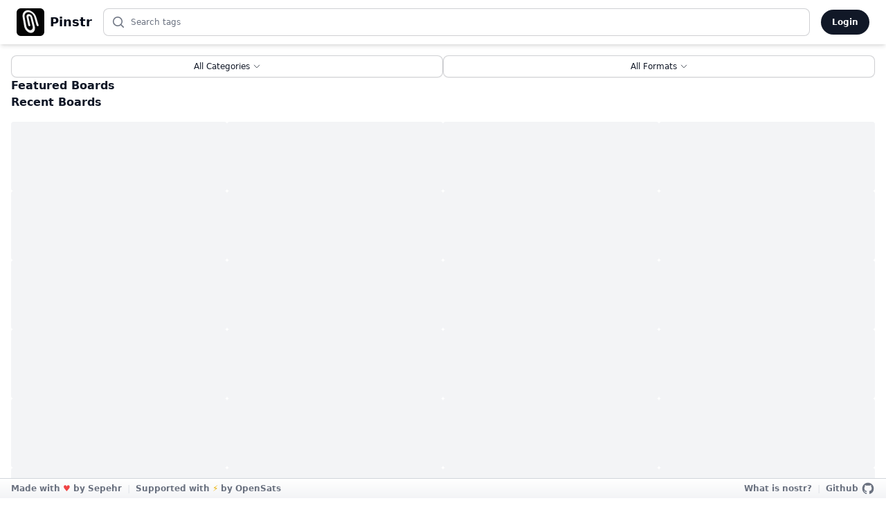

--- FILE ---
content_type: text/html; charset=utf-8
request_url: https://pinstr.app/
body_size: 640
content:
<!doctype html>
<html lang="en" class="h-full">
  <head>
    <meta charset="UTF-8" />
    <title>Pinstr</title>
    <link rel="icon" type="image/svg+xml" href="/assets/pinstr.svg" sizes="any" />
    <link rel="stylesheet" href="https://rsms.me/inter/inter.css" />
    <link rel="canonical" href="https://pinstr.app" />
    <meta name="viewport" content="width=device-width, initial-scale=1.0" />
    <meta
      name="description"
      content="A decentralized, free, and open-source social network for curating and sharing interests with the world."
    />
    <meta
      name="keywords"
      content="nostr, bitcoin, decentralized, opensource, foss, pin, board, bookmark, social, network"
    />
    <meta name="theme-color" content="#ffffff" />
    <!-- Opengraph -->
    <meta property="og:type" content="website" />
    <meta property="og:title" content="Pinstr" />
    <meta
      property="og:description"
      content="A decentralized, free, and open-source social network for curating and sharing interests with the world."
    />
    <meta property="og:image" content="https://pinstr.app/assets/pinstr512.png" />
    <meta property="og:url" content="https://pinstr.app" />
    <meta property="og:site_name" content="Pinstr" />
    <!-- Facebook Meta Tags -->
    <meta property="og:url" content="https://pinstr.app" />
    <meta property="og:type" content="website" />
    <meta property="og:title" content="Pinstr" />
    <meta
      property="og:description"
      content="A decentralized, free, and open-source social network for curating and sharing interests with the world."
    />
    <meta property="og:image" content="https://pinstr.app/assets/pinstr512.png" />
    <!-- Twitter Meta Tags -->
    <meta name="twitter:card" content="summary_large_image" />
    <meta property="twitter:domain" content="pinstr.app" />
    <meta property="twitter:url" content="https://pinstr.app" />
    <meta name="twitter:title" content="Pinstr" />
    <meta
      name="twitter:description"
      content="A decentralized, free, and open-source social network for curating and sharing interests with the world."
    />
    <meta name="twitter:image" content="https://pinstr.app/assets/pinstr512.png" />
    <!-- robots -->
    <meta name="robots" content="index, follow" />
    <meta name="googlebot" content="index, follow" />
    <!-- Manifest -->
    <link rel="manifest" href="/manifest.json" />
    <script type="module" crossorigin src="/assets/index-d88f20fe.js"></script>
    <link rel="modulepreload" crossorigin href="/assets/react-stuff-6fd41ea2.js">
    <link rel="modulepreload" crossorigin href="/assets/nostr-tools-145769db.js">
    <link rel="modulepreload" crossorigin href="/assets/nostr-dev-kit-897eedf8.js">
    <link rel="modulepreload" crossorigin href="/assets/react-player-2bf06647.js">
    <link rel="stylesheet" href="/assets/index-23fd1721.css">
  </head>
  <body class="h-full">
    <div id="root" class="h-full"></div>
    
  </body>
</html>


--- FILE ---
content_type: application/javascript; charset=utf-8
request_url: https://pinstr.app/assets/nostr-tools-145769db.js
body_size: 45756
content:
var vi=Object.defineProperty;var Bi=(t,e,n)=>e in t?vi(t,e,{enumerable:!0,configurable:!0,writable:!0,value:n}):t[e]=n;var fe=(t,e,n)=>(Bi(t,typeof e!="symbol"?e+"":e,n),n);function In(t){if(!Number.isSafeInteger(t)||t<0)throw new Error(`Wrong positive integer: ${t}`)}function Ai(t){if(typeof t!="boolean")throw new Error(`Expected boolean, not ${t}`)}function eo(t,...e){if(!(t instanceof Uint8Array))throw new Error("Expected Uint8Array");if(e.length>0&&!e.includes(t.length))throw new Error(`Expected Uint8Array of length ${e}, not of length=${t.length}`)}function $i(t){if(typeof t!="function"||typeof t.create!="function")throw new Error("Hash should be wrapped by utils.wrapConstructor");In(t.outputLen),In(t.blockLen)}function Si(t,e=!0){if(t.destroyed)throw new Error("Hash instance has been destroyed");if(e&&t.finished)throw new Error("Hash#digest() has already been called")}function ki(t,e){eo(t);const n=e.outputLen;if(t.length<n)throw new Error(`digestInto() expects output buffer of length at least ${n}`)}const Ae={number:In,bool:Ai,bytes:eo,hash:$i,exists:Si,output:ki},pn=typeof globalThis=="object"&&"crypto"in globalThis?globalThis.crypto:void 0;/*! noble-hashes - MIT License (c) 2022 Paul Miller (paulmillr.com) */const Yn=t=>t instanceof Uint8Array,gn=t=>new DataView(t.buffer,t.byteOffset,t.byteLength),ye=(t,e)=>t<<32-e|t>>>e,Ii=new Uint8Array(new Uint32Array([287454020]).buffer)[0]===68;if(!Ii)throw new Error("Non little-endian hardware is not supported");const Hi=Array.from({length:256},(t,e)=>e.toString(16).padStart(2,"0"));function ue(t){if(!Yn(t))throw new Error("Uint8Array expected");let e="";for(let n=0;n<t.length;n++)e+=Hi[t[n]];return e}function Bt(t){if(typeof t!="string")throw new Error("hex string expected, got "+typeof t);const e=t.length;if(e%2)throw new Error("padded hex string expected, got unpadded hex of length "+e);const n=new Uint8Array(e/2);for(let r=0;r<n.length;r++){const o=r*2,i=t.slice(o,o+2),s=Number.parseInt(i,16);if(Number.isNaN(s)||s<0)throw new Error("Invalid byte sequence");n[r]=s}return n}function Li(t){if(typeof t!="string")throw new Error(`utf8ToBytes expected string, got ${typeof t}`);return new Uint8Array(new TextEncoder().encode(t))}function At(t){if(typeof t=="string"&&(t=Li(t)),!Yn(t))throw new Error(`expected Uint8Array, got ${typeof t}`);return t}function Yt(...t){const e=new Uint8Array(t.reduce((r,o)=>r+o.length,0));let n=0;return t.forEach(r=>{if(!Yn(r))throw new Error("Uint8Array expected");e.set(r,n),n+=r.length}),e}let to=class{clone(){return this._cloneInto()}};function no(t){const e=r=>t().update(At(r)).digest(),n=t();return e.outputLen=n.outputLen,e.blockLen=n.blockLen,e.create=()=>t(),e}function Jt(t=32){if(pn&&typeof pn.getRandomValues=="function")return pn.getRandomValues(new Uint8Array(t));throw new Error("crypto.getRandomValues must be defined")}function _i(t,e,n,r){if(typeof t.setBigUint64=="function")return t.setBigUint64(e,n,r);const o=BigInt(32),i=BigInt(4294967295),s=Number(n>>o&i),a=Number(n&i),c=r?4:0,l=r?0:4;t.setUint32(e+c,s,r),t.setUint32(e+l,a,r)}let Ui=class extends to{constructor(e,n,r,o){super(),this.blockLen=e,this.outputLen=n,this.padOffset=r,this.isLE=o,this.finished=!1,this.length=0,this.pos=0,this.destroyed=!1,this.buffer=new Uint8Array(e),this.view=gn(this.buffer)}update(e){Ae.exists(this);const{view:n,buffer:r,blockLen:o}=this;e=At(e);const i=e.length;for(let s=0;s<i;){const a=Math.min(o-this.pos,i-s);if(a===o){const c=gn(e);for(;o<=i-s;s+=o)this.process(c,s);continue}r.set(e.subarray(s,s+a),this.pos),this.pos+=a,s+=a,this.pos===o&&(this.process(n,0),this.pos=0)}return this.length+=e.length,this.roundClean(),this}digestInto(e){Ae.exists(this),Ae.output(e,this),this.finished=!0;const{buffer:n,view:r,blockLen:o,isLE:i}=this;let{pos:s}=this;n[s++]=128,this.buffer.subarray(s).fill(0),this.padOffset>o-s&&(this.process(r,0),s=0);for(let f=s;f<o;f++)n[f]=0;_i(r,o-8,BigInt(this.length*8),i),this.process(r,0);const a=gn(e),c=this.outputLen;if(c%4)throw new Error("_sha2: outputLen should be aligned to 32bit");const l=c/4,u=this.get();if(l>u.length)throw new Error("_sha2: outputLen bigger than state");for(let f=0;f<l;f++)a.setUint32(4*f,u[f],i)}digest(){const{buffer:e,outputLen:n}=this;this.digestInto(e);const r=e.slice(0,n);return this.destroy(),r}_cloneInto(e){e||(e=new this.constructor),e.set(...this.get());const{blockLen:n,buffer:r,length:o,finished:i,destroyed:s,pos:a}=this;return e.length=o,e.pos=a,e.finished=i,e.destroyed=s,o%n&&e.buffer.set(r),e}};const Ti=(t,e,n)=>t&e^~t&n,Ni=(t,e,n)=>t&e^t&n^e&n,Ci=new Uint32Array([1116352408,1899447441,3049323471,3921009573,961987163,1508970993,2453635748,2870763221,3624381080,310598401,607225278,1426881987,1925078388,2162078206,2614888103,3248222580,3835390401,4022224774,264347078,604807628,770255983,1249150122,1555081692,1996064986,2554220882,2821834349,2952996808,3210313671,3336571891,3584528711,113926993,338241895,666307205,773529912,1294757372,1396182291,1695183700,1986661051,2177026350,2456956037,2730485921,2820302411,3259730800,3345764771,3516065817,3600352804,4094571909,275423344,430227734,506948616,659060556,883997877,958139571,1322822218,1537002063,1747873779,1955562222,2024104815,2227730452,2361852424,2428436474,2756734187,3204031479,3329325298]),Te=new Uint32Array([1779033703,3144134277,1013904242,2773480762,1359893119,2600822924,528734635,1541459225]),Ne=new Uint32Array(64);let ro=class extends Ui{constructor(){super(64,32,8,!1),this.A=Te[0]|0,this.B=Te[1]|0,this.C=Te[2]|0,this.D=Te[3]|0,this.E=Te[4]|0,this.F=Te[5]|0,this.G=Te[6]|0,this.H=Te[7]|0}get(){const{A:e,B:n,C:r,D:o,E:i,F:s,G:a,H:c}=this;return[e,n,r,o,i,s,a,c]}set(e,n,r,o,i,s,a,c){this.A=e|0,this.B=n|0,this.C=r|0,this.D=o|0,this.E=i|0,this.F=s|0,this.G=a|0,this.H=c|0}process(e,n){for(let f=0;f<16;f++,n+=4)Ne[f]=e.getUint32(n,!1);for(let f=16;f<64;f++){const d=Ne[f-15],w=Ne[f-2],y=ye(d,7)^ye(d,18)^d>>>3,h=ye(w,17)^ye(w,19)^w>>>10;Ne[f]=h+Ne[f-7]+y+Ne[f-16]|0}let{A:r,B:o,C:i,D:s,E:a,F:c,G:l,H:u}=this;for(let f=0;f<64;f++){const d=ye(a,6)^ye(a,11)^ye(a,25),w=u+d+Ti(a,c,l)+Ci[f]+Ne[f]|0,h=(ye(r,2)^ye(r,13)^ye(r,22))+Ni(r,o,i)|0;u=l,l=c,c=a,a=s+w|0,s=i,i=o,o=r,r=w+h|0}r=r+this.A|0,o=o+this.B|0,i=i+this.C|0,s=s+this.D|0,a=a+this.E|0,c=c+this.F|0,l=l+this.G|0,u=u+this.H|0,this.set(r,o,i,s,a,c,l,u)}roundClean(){Ne.fill(0)}destroy(){this.set(0,0,0,0,0,0,0,0),this.buffer.fill(0)}},Oi=class extends ro{constructor(){super(),this.A=-1056596264,this.B=914150663,this.C=812702999,this.D=-150054599,this.E=-4191439,this.F=1750603025,this.G=1694076839,this.H=-1090891868,this.outputLen=28}};const Ie=no(()=>new ro);no(()=>new Oi);/*! noble-curves - MIT License (c) 2022 Paul Miller (paulmillr.com) */const oo=BigInt(0),Xt=BigInt(1),Ri=BigInt(2),Qt=t=>t instanceof Uint8Array,qi=Array.from({length:256},(t,e)=>e.toString(16).padStart(2,"0"));function ft(t){if(!Qt(t))throw new Error("Uint8Array expected");let e="";for(let n=0;n<t.length;n++)e+=qi[t[n]];return e}function io(t){const e=t.toString(16);return e.length&1?`0${e}`:e}function Jn(t){if(typeof t!="string")throw new Error("hex string expected, got "+typeof t);return BigInt(t===""?"0":`0x${t}`)}function lt(t){if(typeof t!="string")throw new Error("hex string expected, got "+typeof t);const e=t.length;if(e%2)throw new Error("padded hex string expected, got unpadded hex of length "+e);const n=new Uint8Array(e/2);for(let r=0;r<n.length;r++){const o=r*2,i=t.slice(o,o+2),s=Number.parseInt(i,16);if(Number.isNaN(s)||s<0)throw new Error("Invalid byte sequence");n[r]=s}return n}function ie(t){return Jn(ft(t))}function Xn(t){if(!Qt(t))throw new Error("Uint8Array expected");return Jn(ft(Uint8Array.from(t).reverse()))}function De(t,e){return lt(t.toString(16).padStart(e*2,"0"))}function so(t,e){return De(t,e).reverse()}function Ki(t){return lt(io(t))}function te(t,e,n){let r;if(typeof e=="string")try{r=lt(e)}catch(i){throw new Error(`${t} must be valid hex string, got "${e}". Cause: ${i}`)}else if(Qt(e))r=Uint8Array.from(e);else throw new Error(`${t} must be hex string or Uint8Array`);const o=r.length;if(typeof n=="number"&&o!==n)throw new Error(`${t} expected ${n} bytes, got ${o}`);return r}function ot(...t){const e=new Uint8Array(t.reduce((r,o)=>r+o.length,0));let n=0;return t.forEach(r=>{if(!Qt(r))throw new Error("Uint8Array expected");e.set(r,n),n+=r.length}),e}function ji(t,e){if(t.length!==e.length)return!1;for(let n=0;n<t.length;n++)if(t[n]!==e[n])return!1;return!0}function zi(t){if(typeof t!="string")throw new Error(`utf8ToBytes expected string, got ${typeof t}`);return new Uint8Array(new TextEncoder().encode(t))}function Pi(t){let e;for(e=0;t>oo;t>>=Xt,e+=1);return e}function Vi(t,e){return t>>BigInt(e)&Xt}const Mi=(t,e,n)=>t|(n?Xt:oo)<<BigInt(e),Qn=t=>(Ri<<BigInt(t-1))-Xt,bn=t=>new Uint8Array(t),Sr=t=>Uint8Array.from(t);function ao(t,e,n){if(typeof t!="number"||t<2)throw new Error("hashLen must be a number");if(typeof e!="number"||e<2)throw new Error("qByteLen must be a number");if(typeof n!="function")throw new Error("hmacFn must be a function");let r=bn(t),o=bn(t),i=0;const s=()=>{r.fill(1),o.fill(0),i=0},a=(...f)=>n(o,r,...f),c=(f=bn())=>{o=a(Sr([0]),f),r=a(),f.length!==0&&(o=a(Sr([1]),f),r=a())},l=()=>{if(i++>=1e3)throw new Error("drbg: tried 1000 values");let f=0;const d=[];for(;f<e;){r=a();const w=r.slice();d.push(w),f+=r.length}return ot(...d)};return(f,d)=>{s(),c(f);let w;for(;!(w=d(l()));)c();return s(),w}}const Di={bigint:t=>typeof t=="bigint",function:t=>typeof t=="function",boolean:t=>typeof t=="boolean",string:t=>typeof t=="string",isSafeInteger:t=>Number.isSafeInteger(t),array:t=>Array.isArray(t),field:(t,e)=>e.Fp.isValid(t),hash:t=>typeof t=="function"&&Number.isSafeInteger(t.outputLen)};function Ht(t,e,n={}){const r=(o,i,s)=>{const a=Di[i];if(typeof a!="function")throw new Error(`Invalid validator "${i}", expected function`);const c=t[o];if(!(s&&c===void 0)&&!a(c,t))throw new Error(`Invalid param ${String(o)}=${c} (${typeof c}), expected ${i}`)};for(const[o,i]of Object.entries(e))r(o,i,!1);for(const[o,i]of Object.entries(n))r(o,i,!0);return t}const Fi=Object.freeze(Object.defineProperty({__proto__:null,bitGet:Vi,bitLen:Pi,bitMask:Qn,bitSet:Mi,bytesToHex:ft,bytesToNumberBE:ie,bytesToNumberLE:Xn,concatBytes:ot,createHmacDrbg:ao,ensureBytes:te,equalBytes:ji,hexToBytes:lt,hexToNumber:Jn,numberToBytesBE:De,numberToBytesLE:so,numberToHexUnpadded:io,numberToVarBytesBE:Ki,utf8ToBytes:zi,validateObject:Ht},Symbol.toStringTag,{value:"Module"}));/*! noble-curves - MIT License (c) 2022 Paul Miller (paulmillr.com) */const X=BigInt(0),G=BigInt(1),Ze=BigInt(2),Gi=BigInt(3),Hn=BigInt(4),kr=BigInt(5),Ir=BigInt(8);BigInt(9);BigInt(16);function ne(t,e){const n=t%e;return n>=X?n:e+n}function Zi(t,e,n){if(n<=X||e<X)throw new Error("Expected power/modulo > 0");if(n===G)return X;let r=G;for(;e>X;)e&G&&(r=r*t%n),t=t*t%n,e>>=G;return r}function he(t,e,n){let r=t;for(;e-- >X;)r*=r,r%=n;return r}function Ln(t,e){if(t===X||e<=X)throw new Error(`invert: expected positive integers, got n=${t} mod=${e}`);let n=ne(t,e),r=e,o=X,i=G;for(;n!==X;){const a=r/n,c=r%n,l=o-i*a;r=n,n=c,o=i,i=l}if(r!==G)throw new Error("invert: does not exist");return ne(o,e)}function Wi(t){const e=(t-G)/Ze;let n,r,o;for(n=t-G,r=0;n%Ze===X;n/=Ze,r++);for(o=Ze;o<t&&Zi(o,e,t)!==t-G;o++);if(r===1){const s=(t+G)/Hn;return function(c,l){const u=c.pow(l,s);if(!c.eql(c.sqr(u),l))throw new Error("Cannot find square root");return u}}const i=(n+G)/Ze;return function(a,c){if(a.pow(c,e)===a.neg(a.ONE))throw new Error("Cannot find square root");let l=r,u=a.pow(a.mul(a.ONE,o),n),f=a.pow(c,i),d=a.pow(c,n);for(;!a.eql(d,a.ONE);){if(a.eql(d,a.ZERO))return a.ZERO;let w=1;for(let h=a.sqr(d);w<l&&!a.eql(h,a.ONE);w++)h=a.sqr(h);const y=a.pow(u,G<<BigInt(l-w-1));u=a.sqr(y),f=a.mul(f,y),d=a.mul(d,u),l=w}return f}}function Yi(t){if(t%Hn===Gi){const e=(t+G)/Hn;return function(r,o){const i=r.pow(o,e);if(!r.eql(r.sqr(i),o))throw new Error("Cannot find square root");return i}}if(t%Ir===kr){const e=(t-kr)/Ir;return function(r,o){const i=r.mul(o,Ze),s=r.pow(i,e),a=r.mul(o,s),c=r.mul(r.mul(a,Ze),s),l=r.mul(a,r.sub(c,r.ONE));if(!r.eql(r.sqr(l),o))throw new Error("Cannot find square root");return l}}return Wi(t)}const Ji=["create","isValid","is0","neg","inv","sqrt","sqr","eql","add","sub","mul","pow","div","addN","subN","mulN","sqrN"];function Xi(t){const e={ORDER:"bigint",MASK:"bigint",BYTES:"isSafeInteger",BITS:"isSafeInteger"},n=Ji.reduce((r,o)=>(r[o]="function",r),e);return Ht(t,n)}function Qi(t,e,n){if(n<X)throw new Error("Expected power > 0");if(n===X)return t.ONE;if(n===G)return e;let r=t.ONE,o=e;for(;n>X;)n&G&&(r=t.mul(r,o)),o=t.sqr(o),n>>=G;return r}function es(t,e){const n=new Array(e.length),r=e.reduce((i,s,a)=>t.is0(s)?i:(n[a]=i,t.mul(i,s)),t.ONE),o=t.inv(r);return e.reduceRight((i,s,a)=>t.is0(s)?i:(n[a]=t.mul(i,n[a]),t.mul(i,s)),o),n}function er(t,e){const n=e!==void 0?e:t.toString(2).length,r=Math.ceil(n/8);return{nBitLength:n,nByteLength:r}}function ts(t,e,n=!1,r={}){if(t<=X)throw new Error(`Expected Fp ORDER > 0, got ${t}`);const{nBitLength:o,nByteLength:i}=er(t,e);if(i>2048)throw new Error("Field lengths over 2048 bytes are not supported");const s=Yi(t),a=Object.freeze({ORDER:t,BITS:o,BYTES:i,MASK:Qn(o),ZERO:X,ONE:G,create:c=>ne(c,t),isValid:c=>{if(typeof c!="bigint")throw new Error(`Invalid field element: expected bigint, got ${typeof c}`);return X<=c&&c<t},is0:c=>c===X,isOdd:c=>(c&G)===G,neg:c=>ne(-c,t),eql:(c,l)=>c===l,sqr:c=>ne(c*c,t),add:(c,l)=>ne(c+l,t),sub:(c,l)=>ne(c-l,t),mul:(c,l)=>ne(c*l,t),pow:(c,l)=>Qi(a,c,l),div:(c,l)=>ne(c*Ln(l,t),t),sqrN:c=>c*c,addN:(c,l)=>c+l,subN:(c,l)=>c-l,mulN:(c,l)=>c*l,inv:c=>Ln(c,t),sqrt:r.sqrt||(c=>s(a,c)),invertBatch:c=>es(a,c),cmov:(c,l,u)=>u?l:c,toBytes:c=>n?so(c,i):De(c,i),fromBytes:c=>{if(c.length!==i)throw new Error(`Fp.fromBytes: expected ${i}, got ${c.length}`);return n?Xn(c):ie(c)}});return Object.freeze(a)}function ns(t,e,n=!1){t=te("privateHash",t);const r=t.length,o=er(e).nByteLength+8;if(o<24||r<o||r>1024)throw new Error(`hashToPrivateScalar: expected ${o}-1024 bytes of input, got ${r}`);const i=n?Xn(t):ie(t);return ne(i,e-G)+G}/*! noble-curves - MIT License (c) 2022 Paul Miller (paulmillr.com) */const rs=BigInt(0),wn=BigInt(1);function os(t,e){const n=(o,i)=>{const s=i.negate();return o?s:i},r=o=>{const i=Math.ceil(e/o)+1,s=2**(o-1);return{windows:i,windowSize:s}};return{constTimeNegate:n,unsafeLadder(o,i){let s=t.ZERO,a=o;for(;i>rs;)i&wn&&(s=s.add(a)),a=a.double(),i>>=wn;return s},precomputeWindow(o,i){const{windows:s,windowSize:a}=r(i),c=[];let l=o,u=l;for(let f=0;f<s;f++){u=l,c.push(u);for(let d=1;d<a;d++)u=u.add(l),c.push(u);l=u.double()}return c},wNAF(o,i,s){const{windows:a,windowSize:c}=r(o);let l=t.ZERO,u=t.BASE;const f=BigInt(2**o-1),d=2**o,w=BigInt(o);for(let y=0;y<a;y++){const h=y*c;let g=Number(s&f);s>>=w,g>c&&(g-=d,s+=wn);const b=h,v=h+Math.abs(g)-1,x=y%2!==0,I=g<0;g===0?u=u.add(n(x,i[b])):l=l.add(n(I,i[v]))}return{p:l,f:u}},wNAFCached(o,i,s,a){const c=o._WINDOW_SIZE||1;let l=i.get(o);return l||(l=this.precomputeWindow(o,c),c!==1&&i.set(o,a(l))),this.wNAF(c,l,s)}}}function co(t){return Xi(t.Fp),Ht(t,{n:"bigint",h:"bigint",Gx:"field",Gy:"field"},{nBitLength:"isSafeInteger",nByteLength:"isSafeInteger"}),Object.freeze({...er(t.n,t.nBitLength),...t,p:t.Fp.ORDER})}/*! noble-curves - MIT License (c) 2022 Paul Miller (paulmillr.com) */function is(t){const e=co(t);Ht(e,{a:"field",b:"field"},{allowedPrivateKeyLengths:"array",wrapPrivateKey:"boolean",isTorsionFree:"function",clearCofactor:"function",allowInfinityPoint:"boolean",fromBytes:"function",toBytes:"function"});const{endo:n,Fp:r,a:o}=e;if(n){if(!r.eql(o,r.ZERO))throw new Error("Endomorphism can only be defined for Koblitz curves that have a=0");if(typeof n!="object"||typeof n.beta!="bigint"||typeof n.splitScalar!="function")throw new Error("Expected endomorphism with beta: bigint and splitScalar: function")}return Object.freeze({...e})}const{bytesToNumberBE:ss,hexToBytes:as}=Fi,Qe={Err:class extends Error{constructor(e=""){super(e)}},_parseInt(t){const{Err:e}=Qe;if(t.length<2||t[0]!==2)throw new e("Invalid signature integer tag");const n=t[1],r=t.subarray(2,n+2);if(!n||r.length!==n)throw new e("Invalid signature integer: wrong length");if(r[0]&128)throw new e("Invalid signature integer: negative");if(r[0]===0&&!(r[1]&128))throw new e("Invalid signature integer: unnecessary leading zero");return{d:ss(r),l:t.subarray(n+2)}},toSig(t){const{Err:e}=Qe,n=typeof t=="string"?as(t):t;if(!(n instanceof Uint8Array))throw new Error("ui8a expected");let r=n.length;if(r<2||n[0]!=48)throw new e("Invalid signature tag");if(n[1]!==r-2)throw new e("Invalid signature: incorrect length");const{d:o,l:i}=Qe._parseInt(n.subarray(2)),{d:s,l:a}=Qe._parseInt(i);if(a.length)throw new e("Invalid signature: left bytes after parsing");return{r:o,s}},hexFromSig(t){const e=l=>Number.parseInt(l[0],16)&8?"00"+l:l,n=l=>{const u=l.toString(16);return u.length&1?`0${u}`:u},r=e(n(t.s)),o=e(n(t.r)),i=r.length/2,s=o.length/2,a=n(i),c=n(s);return`30${n(s+i+4)}02${c}${o}02${a}${r}`}},Se=BigInt(0),pe=BigInt(1);BigInt(2);const Hr=BigInt(3);BigInt(4);function cs(t){const e=is(t),{Fp:n}=e,r=e.toBytes||((y,h,g)=>{const b=h.toAffine();return ot(Uint8Array.from([4]),n.toBytes(b.x),n.toBytes(b.y))}),o=e.fromBytes||(y=>{const h=y.subarray(1),g=n.fromBytes(h.subarray(0,n.BYTES)),b=n.fromBytes(h.subarray(n.BYTES,2*n.BYTES));return{x:g,y:b}});function i(y){const{a:h,b:g}=e,b=n.sqr(y),v=n.mul(b,y);return n.add(n.add(v,n.mul(y,h)),g)}if(!n.eql(n.sqr(e.Gy),i(e.Gx)))throw new Error("bad generator point: equation left != right");function s(y){return typeof y=="bigint"&&Se<y&&y<e.n}function a(y){if(!s(y))throw new Error("Expected valid bigint: 0 < bigint < curve.n")}function c(y){const{allowedPrivateKeyLengths:h,nByteLength:g,wrapPrivateKey:b,n:v}=e;if(h&&typeof y!="bigint"){if(y instanceof Uint8Array&&(y=ft(y)),typeof y!="string"||!h.includes(y.length))throw new Error("Invalid key");y=y.padStart(g*2,"0")}let x;try{x=typeof y=="bigint"?y:ie(te("private key",y,g))}catch{throw new Error(`private key must be ${g} bytes, hex or bigint, not ${typeof y}`)}return b&&(x=ne(x,v)),a(x),x}const l=new Map;function u(y){if(!(y instanceof f))throw new Error("ProjectivePoint expected")}class f{constructor(h,g,b){if(this.px=h,this.py=g,this.pz=b,h==null||!n.isValid(h))throw new Error("x required");if(g==null||!n.isValid(g))throw new Error("y required");if(b==null||!n.isValid(b))throw new Error("z required")}static fromAffine(h){const{x:g,y:b}=h||{};if(!h||!n.isValid(g)||!n.isValid(b))throw new Error("invalid affine point");if(h instanceof f)throw new Error("projective point not allowed");const v=x=>n.eql(x,n.ZERO);return v(g)&&v(b)?f.ZERO:new f(g,b,n.ONE)}get x(){return this.toAffine().x}get y(){return this.toAffine().y}static normalizeZ(h){const g=n.invertBatch(h.map(b=>b.pz));return h.map((b,v)=>b.toAffine(g[v])).map(f.fromAffine)}static fromHex(h){const g=f.fromAffine(o(te("pointHex",h)));return g.assertValidity(),g}static fromPrivateKey(h){return f.BASE.multiply(c(h))}_setWindowSize(h){this._WINDOW_SIZE=h,l.delete(this)}assertValidity(){if(this.is0()){if(e.allowInfinityPoint)return;throw new Error("bad point: ZERO")}const{x:h,y:g}=this.toAffine();if(!n.isValid(h)||!n.isValid(g))throw new Error("bad point: x or y not FE");const b=n.sqr(g),v=i(h);if(!n.eql(b,v))throw new Error("bad point: equation left != right");if(!this.isTorsionFree())throw new Error("bad point: not in prime-order subgroup")}hasEvenY(){const{y:h}=this.toAffine();if(n.isOdd)return!n.isOdd(h);throw new Error("Field doesn't support isOdd")}equals(h){u(h);const{px:g,py:b,pz:v}=this,{px:x,py:I,pz:A}=h,E=n.eql(n.mul(g,A),n.mul(x,v)),$=n.eql(n.mul(b,A),n.mul(I,v));return E&&$}negate(){return new f(this.px,n.neg(this.py),this.pz)}double(){const{a:h,b:g}=e,b=n.mul(g,Hr),{px:v,py:x,pz:I}=this;let A=n.ZERO,E=n.ZERO,$=n.ZERO,B=n.mul(v,v),L=n.mul(x,x),_=n.mul(I,I),S=n.mul(v,x);return S=n.add(S,S),$=n.mul(v,I),$=n.add($,$),A=n.mul(h,$),E=n.mul(b,_),E=n.add(A,E),A=n.sub(L,E),E=n.add(L,E),E=n.mul(A,E),A=n.mul(S,A),$=n.mul(b,$),_=n.mul(h,_),S=n.sub(B,_),S=n.mul(h,S),S=n.add(S,$),$=n.add(B,B),B=n.add($,B),B=n.add(B,_),B=n.mul(B,S),E=n.add(E,B),_=n.mul(x,I),_=n.add(_,_),B=n.mul(_,S),A=n.sub(A,B),$=n.mul(_,L),$=n.add($,$),$=n.add($,$),new f(A,E,$)}add(h){u(h);const{px:g,py:b,pz:v}=this,{px:x,py:I,pz:A}=h;let E=n.ZERO,$=n.ZERO,B=n.ZERO;const L=e.a,_=n.mul(e.b,Hr);let S=n.mul(g,x),T=n.mul(b,I),N=n.mul(v,A),q=n.add(g,b),p=n.add(x,I);q=n.mul(q,p),p=n.add(S,T),q=n.sub(q,p),p=n.add(g,v);let m=n.add(x,A);return p=n.mul(p,m),m=n.add(S,N),p=n.sub(p,m),m=n.add(b,v),E=n.add(I,A),m=n.mul(m,E),E=n.add(T,N),m=n.sub(m,E),B=n.mul(L,p),E=n.mul(_,N),B=n.add(E,B),E=n.sub(T,B),B=n.add(T,B),$=n.mul(E,B),T=n.add(S,S),T=n.add(T,S),N=n.mul(L,N),p=n.mul(_,p),T=n.add(T,N),N=n.sub(S,N),N=n.mul(L,N),p=n.add(p,N),S=n.mul(T,p),$=n.add($,S),S=n.mul(m,p),E=n.mul(q,E),E=n.sub(E,S),S=n.mul(q,T),B=n.mul(m,B),B=n.add(B,S),new f(E,$,B)}subtract(h){return this.add(h.negate())}is0(){return this.equals(f.ZERO)}wNAF(h){return w.wNAFCached(this,l,h,g=>{const b=n.invertBatch(g.map(v=>v.pz));return g.map((v,x)=>v.toAffine(b[x])).map(f.fromAffine)})}multiplyUnsafe(h){const g=f.ZERO;if(h===Se)return g;if(a(h),h===pe)return this;const{endo:b}=e;if(!b)return w.unsafeLadder(this,h);let{k1neg:v,k1:x,k2neg:I,k2:A}=b.splitScalar(h),E=g,$=g,B=this;for(;x>Se||A>Se;)x&pe&&(E=E.add(B)),A&pe&&($=$.add(B)),B=B.double(),x>>=pe,A>>=pe;return v&&(E=E.negate()),I&&($=$.negate()),$=new f(n.mul($.px,b.beta),$.py,$.pz),E.add($)}multiply(h){a(h);let g=h,b,v;const{endo:x}=e;if(x){const{k1neg:I,k1:A,k2neg:E,k2:$}=x.splitScalar(g);let{p:B,f:L}=this.wNAF(A),{p:_,f:S}=this.wNAF($);B=w.constTimeNegate(I,B),_=w.constTimeNegate(E,_),_=new f(n.mul(_.px,x.beta),_.py,_.pz),b=B.add(_),v=L.add(S)}else{const{p:I,f:A}=this.wNAF(g);b=I,v=A}return f.normalizeZ([b,v])[0]}multiplyAndAddUnsafe(h,g,b){const v=f.BASE,x=(A,E)=>E===Se||E===pe||!A.equals(v)?A.multiplyUnsafe(E):A.multiply(E),I=x(this,g).add(x(h,b));return I.is0()?void 0:I}toAffine(h){const{px:g,py:b,pz:v}=this,x=this.is0();h==null&&(h=x?n.ONE:n.inv(v));const I=n.mul(g,h),A=n.mul(b,h),E=n.mul(v,h);if(x)return{x:n.ZERO,y:n.ZERO};if(!n.eql(E,n.ONE))throw new Error("invZ was invalid");return{x:I,y:A}}isTorsionFree(){const{h,isTorsionFree:g}=e;if(h===pe)return!0;if(g)return g(f,this);throw new Error("isTorsionFree() has not been declared for the elliptic curve")}clearCofactor(){const{h,clearCofactor:g}=e;return h===pe?this:g?g(f,this):this.multiplyUnsafe(e.h)}toRawBytes(h=!0){return this.assertValidity(),r(f,this,h)}toHex(h=!0){return ft(this.toRawBytes(h))}}f.BASE=new f(e.Gx,e.Gy,n.ONE),f.ZERO=new f(n.ZERO,n.ONE,n.ZERO);const d=e.nBitLength,w=os(f,e.endo?Math.ceil(d/2):d);return{CURVE:e,ProjectivePoint:f,normPrivateKeyToScalar:c,weierstrassEquation:i,isWithinCurveOrder:s}}function fs(t){const e=co(t);return Ht(e,{hash:"hash",hmac:"function",randomBytes:"function"},{bits2int:"function",bits2int_modN:"function",lowS:"boolean"}),Object.freeze({lowS:!0,...e})}function ls(t){const e=fs(t),{Fp:n,n:r}=e,o=n.BYTES+1,i=2*n.BYTES+1;function s(p){return Se<p&&p<n.ORDER}function a(p){return ne(p,r)}function c(p){return Ln(p,r)}const{ProjectivePoint:l,normPrivateKeyToScalar:u,weierstrassEquation:f,isWithinCurveOrder:d}=cs({...e,toBytes(p,m,H){const U=m.toAffine(),k=n.toBytes(U.x),C=ot;return H?C(Uint8Array.from([m.hasEvenY()?2:3]),k):C(Uint8Array.from([4]),k,n.toBytes(U.y))},fromBytes(p){const m=p.length,H=p[0],U=p.subarray(1);if(m===o&&(H===2||H===3)){const k=ie(U);if(!s(k))throw new Error("Point is not on curve");const C=f(k);let R=n.sqrt(C);const O=(R&pe)===pe;return(H&1)===1!==O&&(R=n.neg(R)),{x:k,y:R}}else if(m===i&&H===4){const k=n.fromBytes(U.subarray(0,n.BYTES)),C=n.fromBytes(U.subarray(n.BYTES,2*n.BYTES));return{x:k,y:C}}else throw new Error(`Point of length ${m} was invalid. Expected ${o} compressed bytes or ${i} uncompressed bytes`)}}),w=p=>ft(De(p,e.nByteLength));function y(p){const m=r>>pe;return p>m}function h(p){return y(p)?a(-p):p}const g=(p,m,H)=>ie(p.slice(m,H));class b{constructor(m,H,U){this.r=m,this.s=H,this.recovery=U,this.assertValidity()}static fromCompact(m){const H=e.nByteLength;return m=te("compactSignature",m,H*2),new b(g(m,0,H),g(m,H,2*H))}static fromDER(m){const{r:H,s:U}=Qe.toSig(te("DER",m));return new b(H,U)}assertValidity(){if(!d(this.r))throw new Error("r must be 0 < r < CURVE.n");if(!d(this.s))throw new Error("s must be 0 < s < CURVE.n")}addRecoveryBit(m){return new b(this.r,this.s,m)}recoverPublicKey(m){const{r:H,s:U,recovery:k}=this,C=$(te("msgHash",m));if(k==null||![0,1,2,3].includes(k))throw new Error("recovery id invalid");const R=k===2||k===3?H+e.n:H;if(R>=n.ORDER)throw new Error("recovery id 2 or 3 invalid");const O=k&1?"03":"02",P=l.fromHex(O+w(R)),V=c(R),W=a(-C*V),J=a(U*V),M=l.BASE.multiplyAndAddUnsafe(P,W,J);if(!M)throw new Error("point at infinify");return M.assertValidity(),M}hasHighS(){return y(this.s)}normalizeS(){return this.hasHighS()?new b(this.r,a(-this.s),this.recovery):this}toDERRawBytes(){return lt(this.toDERHex())}toDERHex(){return Qe.hexFromSig({r:this.r,s:this.s})}toCompactRawBytes(){return lt(this.toCompactHex())}toCompactHex(){return w(this.r)+w(this.s)}}const v={isValidPrivateKey(p){try{return u(p),!0}catch{return!1}},normPrivateKeyToScalar:u,randomPrivateKey:()=>{const p=e.randomBytes(n.BYTES+8),m=ns(p,r);return De(m,e.nByteLength)},precompute(p=8,m=l.BASE){return m._setWindowSize(p),m.multiply(BigInt(3)),m}};function x(p,m=!0){return l.fromPrivateKey(p).toRawBytes(m)}function I(p){const m=p instanceof Uint8Array,H=typeof p=="string",U=(m||H)&&p.length;return m?U===o||U===i:H?U===2*o||U===2*i:p instanceof l}function A(p,m,H=!0){if(I(p))throw new Error("first arg must be private key");if(!I(m))throw new Error("second arg must be public key");return l.fromHex(m).multiply(u(p)).toRawBytes(H)}const E=e.bits2int||function(p){const m=ie(p),H=p.length*8-e.nBitLength;return H>0?m>>BigInt(H):m},$=e.bits2int_modN||function(p){return a(E(p))},B=Qn(e.nBitLength);function L(p){if(typeof p!="bigint")throw new Error("bigint expected");if(!(Se<=p&&p<B))throw new Error(`bigint expected < 2^${e.nBitLength}`);return De(p,e.nByteLength)}function _(p,m,H=S){if(["recovered","canonical"].some(F=>F in H))throw new Error("sign() legacy options not supported");const{hash:U,randomBytes:k}=e;let{lowS:C,prehash:R,extraEntropy:O}=H;C==null&&(C=!0),p=te("msgHash",p),R&&(p=te("prehashed msgHash",U(p)));const P=$(p),V=u(m),W=[L(V),L(P)];if(O!=null){const F=O===!0?k(n.BYTES):O;W.push(te("extraEntropy",F,n.BYTES))}const J=ot(...W),M=P;function oe(F){const se=E(F);if(!d(se))return;const yt=c(se),ae=l.BASE.multiply(se).toAffine(),D=a(ae.x);if(D===Se)return;const ce=a(yt*a(M+D*V));if(ce===Se)return;let xt=(ae.x===D?0:2)|Number(ae.y&pe),mt=ce;return C&&y(ce)&&(mt=h(ce),xt^=1),new b(D,mt,xt)}return{seed:J,k2sig:oe}}const S={lowS:e.lowS,prehash:!1},T={lowS:e.lowS,prehash:!1};function N(p,m,H=S){const{seed:U,k2sig:k}=_(p,m,H),C=e;return ao(C.hash.outputLen,C.nByteLength,C.hmac)(U,k)}l.BASE._setWindowSize(8);function q(p,m,H,U=T){var ae;const k=p;if(m=te("msgHash",m),H=te("publicKey",H),"strict"in U)throw new Error("options.strict was renamed to lowS");const{lowS:C,prehash:R}=U;let O,P;try{if(typeof k=="string"||k instanceof Uint8Array)try{O=b.fromDER(k)}catch(D){if(!(D instanceof Qe.Err))throw D;O=b.fromCompact(k)}else if(typeof k=="object"&&typeof k.r=="bigint"&&typeof k.s=="bigint"){const{r:D,s:ce}=k;O=new b(D,ce)}else throw new Error("PARSE");P=l.fromHex(H)}catch(D){if(D.message==="PARSE")throw new Error("signature must be Signature instance, Uint8Array or hex string");return!1}if(C&&O.hasHighS())return!1;R&&(m=e.hash(m));const{r:V,s:W}=O,J=$(m),M=c(W),oe=a(J*M),F=a(V*M),se=(ae=l.BASE.multiplyAndAddUnsafe(P,oe,F))==null?void 0:ae.toAffine();return se?a(se.x)===V:!1}return{CURVE:e,getPublicKey:x,getSharedSecret:A,sign:N,verify:q,ProjectivePoint:l,Signature:b,utils:v}}let fo=class extends to{constructor(e,n){super(),this.finished=!1,this.destroyed=!1,Ae.hash(e);const r=At(n);if(this.iHash=e.create(),typeof this.iHash.update!="function")throw new Error("Expected instance of class which extends utils.Hash");this.blockLen=this.iHash.blockLen,this.outputLen=this.iHash.outputLen;const o=this.blockLen,i=new Uint8Array(o);i.set(r.length>o?e.create().update(r).digest():r);for(let s=0;s<i.length;s++)i[s]^=54;this.iHash.update(i),this.oHash=e.create();for(let s=0;s<i.length;s++)i[s]^=106;this.oHash.update(i),i.fill(0)}update(e){return Ae.exists(this),this.iHash.update(e),this}digestInto(e){Ae.exists(this),Ae.bytes(e,this.outputLen),this.finished=!0,this.iHash.digestInto(e),this.oHash.update(e),this.oHash.digestInto(e),this.destroy()}digest(){const e=new Uint8Array(this.oHash.outputLen);return this.digestInto(e),e}_cloneInto(e){e||(e=Object.create(Object.getPrototypeOf(this),{}));const{oHash:n,iHash:r,finished:o,destroyed:i,blockLen:s,outputLen:a}=this;return e=e,e.finished=o,e.destroyed=i,e.blockLen=s,e.outputLen=a,e.oHash=n._cloneInto(e.oHash),e.iHash=r._cloneInto(e.iHash),e}destroy(){this.destroyed=!0,this.oHash.destroy(),this.iHash.destroy()}};const pt=(t,e,n)=>new fo(t,e).update(n).digest();pt.create=(t,e)=>new fo(t,e);/*! noble-curves - MIT License (c) 2022 Paul Miller (paulmillr.com) */function us(t){return{hash:t,hmac:(e,...n)=>pt(t,e,Yt(...n)),randomBytes:Jt}}function hs(t,e){const n=r=>ls({...t,...us(r)});return Object.freeze({...n(e),create:n})}/*! noble-curves - MIT License (c) 2022 Paul Miller (paulmillr.com) */const en=BigInt("0xfffffffffffffffffffffffffffffffffffffffffffffffffffffffefffffc2f"),Pt=BigInt("0xfffffffffffffffffffffffffffffffebaaedce6af48a03bbfd25e8cd0364141"),lo=BigInt(1),Vt=BigInt(2),Lr=(t,e)=>(t+e/Vt)/e;function uo(t){const e=en,n=BigInt(3),r=BigInt(6),o=BigInt(11),i=BigInt(22),s=BigInt(23),a=BigInt(44),c=BigInt(88),l=t*t*t%e,u=l*l*t%e,f=he(u,n,e)*u%e,d=he(f,n,e)*u%e,w=he(d,Vt,e)*l%e,y=he(w,o,e)*w%e,h=he(y,i,e)*y%e,g=he(h,a,e)*h%e,b=he(g,c,e)*g%e,v=he(b,a,e)*h%e,x=he(v,n,e)*u%e,I=he(x,s,e)*y%e,A=he(I,r,e)*l%e,E=he(A,Vt,e);if(!_n.eql(_n.sqr(E),t))throw new Error("Cannot find square root");return E}const _n=ts(en,void 0,void 0,{sqrt:uo}),gt=hs({a:BigInt(0),b:BigInt(7),Fp:_n,n:Pt,Gx:BigInt("55066263022277343669578718895168534326250603453777594175500187360389116729240"),Gy:BigInt("32670510020758816978083085130507043184471273380659243275938904335757337482424"),h:BigInt(1),lowS:!0,endo:{beta:BigInt("0x7ae96a2b657c07106e64479eac3434e99cf0497512f58995c1396c28719501ee"),splitScalar:t=>{const e=Pt,n=BigInt("0x3086d221a7d46bcde86c90e49284eb15"),r=-lo*BigInt("0xe4437ed6010e88286f547fa90abfe4c3"),o=BigInt("0x114ca50f7a8e2f3f657c1108d9d44cfd8"),i=n,s=BigInt("0x100000000000000000000000000000000"),a=Lr(i*t,e),c=Lr(-r*t,e);let l=ne(t-a*n-c*o,e),u=ne(-a*r-c*i,e);const f=l>s,d=u>s;if(f&&(l=e-l),d&&(u=e-u),l>s||u>s)throw new Error("splitScalar: Endomorphism failed, k="+t);return{k1neg:f,k1:l,k2neg:d,k2:u}}}},Ie),tn=BigInt(0),ho=t=>typeof t=="bigint"&&tn<t&&t<en,ds=t=>typeof t=="bigint"&&tn<t&&t<Pt,_r={};function Mt(t,...e){let n=_r[t];if(n===void 0){const r=Ie(Uint8Array.from(t,o=>o.charCodeAt(0)));n=ot(r,r),_r[t]=n}return Ie(ot(n,...e))}const tr=t=>t.toRawBytes(!0).slice(1),Un=t=>De(t,32),yn=t=>ne(t,en),$t=t=>ne(t,Pt),nr=gt.ProjectivePoint,ps=(t,e,n)=>nr.BASE.multiplyAndAddUnsafe(t,e,n);function Tn(t){let e=gt.utils.normPrivateKeyToScalar(t),n=nr.fromPrivateKey(e);return{scalar:n.hasEvenY()?e:$t(-e),bytes:tr(n)}}function po(t){if(!ho(t))throw new Error("bad x: need 0 < x < p");const e=yn(t*t),n=yn(e*t+BigInt(7));let r=uo(n);r%Vt!==tn&&(r=yn(-r));const o=new nr(t,r,lo);return o.assertValidity(),o}function go(...t){return $t(ie(Mt("BIP0340/challenge",...t)))}function gs(t){return Tn(t).bytes}function bs(t,e,n=Jt(32)){const r=te("message",t),{bytes:o,scalar:i}=Tn(e),s=te("auxRand",n,32),a=Un(i^ie(Mt("BIP0340/aux",s))),c=Mt("BIP0340/nonce",a,o,r),l=$t(ie(c));if(l===tn)throw new Error("sign failed: k is zero");const{bytes:u,scalar:f}=Tn(l),d=go(u,o,r),w=new Uint8Array(64);if(w.set(u,0),w.set(Un($t(f+d*i)),32),!bo(w,r,o))throw new Error("sign: Invalid signature produced");return w}function bo(t,e,n){const r=te("signature",t,64),o=te("message",e),i=te("publicKey",n,32);try{const s=po(ie(i)),a=ie(r.subarray(0,32));if(!ho(a))return!1;const c=ie(r.subarray(32,64));if(!ds(c))return!1;const l=go(Un(a),tr(s),o),u=ps(s,c,$t(-l));return!(!u||!u.hasEvenY()||u.toAffine().x!==a)}catch{return!1}}const bt=(()=>({getPublicKey:gs,sign:bs,verify:bo,utils:{randomPrivateKey:gt.utils.randomPrivateKey,lift_x:po,pointToBytes:tr,numberToBytesBE:De,bytesToNumberBE:ie,taggedHash:Mt,mod:ne}}))();/*! scure-base - MIT License (c) 2022 Paul Miller (paulmillr.com) */function wt(t){if(!Number.isSafeInteger(t))throw new Error(`Wrong integer: ${t}`)}function Le(...t){const e=(o,i)=>s=>o(i(s)),n=Array.from(t).reverse().reduce((o,i)=>o?e(o,i.encode):i.encode,void 0),r=t.reduce((o,i)=>o?e(o,i.decode):i.decode,void 0);return{encode:n,decode:r}}function _e(t){return{encode:e=>{if(!Array.isArray(e)||e.length&&typeof e[0]!="number")throw new Error("alphabet.encode input should be an array of numbers");return e.map(n=>{if(wt(n),n<0||n>=t.length)throw new Error(`Digit index outside alphabet: ${n} (alphabet: ${t.length})`);return t[n]})},decode:e=>{if(!Array.isArray(e)||e.length&&typeof e[0]!="string")throw new Error("alphabet.decode input should be array of strings");return e.map(n=>{if(typeof n!="string")throw new Error(`alphabet.decode: not string element=${n}`);const r=t.indexOf(n);if(r===-1)throw new Error(`Unknown letter: "${n}". Allowed: ${t}`);return r})}}}function Ue(t=""){if(typeof t!="string")throw new Error("join separator should be string");return{encode:e=>{if(!Array.isArray(e)||e.length&&typeof e[0]!="string")throw new Error("join.encode input should be array of strings");for(let n of e)if(typeof n!="string")throw new Error(`join.encode: non-string input=${n}`);return e.join(t)},decode:e=>{if(typeof e!="string")throw new Error("join.decode input should be string");return e.split(t)}}}function nn(t,e="="){if(wt(t),typeof e!="string")throw new Error("padding chr should be string");return{encode(n){if(!Array.isArray(n)||n.length&&typeof n[0]!="string")throw new Error("padding.encode input should be array of strings");for(let r of n)if(typeof r!="string")throw new Error(`padding.encode: non-string input=${r}`);for(;n.length*t%8;)n.push(e);return n},decode(n){if(!Array.isArray(n)||n.length&&typeof n[0]!="string")throw new Error("padding.encode input should be array of strings");for(let o of n)if(typeof o!="string")throw new Error(`padding.decode: non-string input=${o}`);let r=n.length;if(r*t%8)throw new Error("Invalid padding: string should have whole number of bytes");for(;r>0&&n[r-1]===e;r--)if(!((r-1)*t%8))throw new Error("Invalid padding: string has too much padding");return n.slice(0,r)}}}function wo(t){if(typeof t!="function")throw new Error("normalize fn should be function");return{encode:e=>e,decode:e=>t(e)}}function Ur(t,e,n){if(e<2)throw new Error(`convertRadix: wrong from=${e}, base cannot be less than 2`);if(n<2)throw new Error(`convertRadix: wrong to=${n}, base cannot be less than 2`);if(!Array.isArray(t))throw new Error("convertRadix: data should be array");if(!t.length)return[];let r=0;const o=[],i=Array.from(t);for(i.forEach(s=>{if(wt(s),s<0||s>=e)throw new Error(`Wrong integer: ${s}`)});;){let s=0,a=!0;for(let c=r;c<i.length;c++){const l=i[c],u=e*s+l;if(!Number.isSafeInteger(u)||e*s/e!==s||u-l!==e*s)throw new Error("convertRadix: carry overflow");if(s=u%n,i[c]=Math.floor(u/n),!Number.isSafeInteger(i[c])||i[c]*n+s!==u)throw new Error("convertRadix: carry overflow");if(a)i[c]?a=!1:r=c;else continue}if(o.push(s),a)break}for(let s=0;s<t.length-1&&t[s]===0;s++)o.push(0);return o.reverse()}const yo=(t,e)=>e?yo(e,t%e):t,Dt=(t,e)=>t+(e-yo(t,e));function Nn(t,e,n,r){if(!Array.isArray(t))throw new Error("convertRadix2: data should be array");if(e<=0||e>32)throw new Error(`convertRadix2: wrong from=${e}`);if(n<=0||n>32)throw new Error(`convertRadix2: wrong to=${n}`);if(Dt(e,n)>32)throw new Error(`convertRadix2: carry overflow from=${e} to=${n} carryBits=${Dt(e,n)}`);let o=0,i=0;const s=2**n-1,a=[];for(const c of t){if(wt(c),c>=2**e)throw new Error(`convertRadix2: invalid data word=${c} from=${e}`);if(o=o<<e|c,i+e>32)throw new Error(`convertRadix2: carry overflow pos=${i} from=${e}`);for(i+=e;i>=n;i-=n)a.push((o>>i-n&s)>>>0);o&=2**i-1}if(o=o<<n-i&s,!r&&i>=e)throw new Error("Excess padding");if(!r&&o)throw new Error(`Non-zero padding: ${o}`);return r&&i>0&&a.push(o>>>0),a}function ws(t){return wt(t),{encode:e=>{if(!(e instanceof Uint8Array))throw new Error("radix.encode input should be Uint8Array");return Ur(Array.from(e),2**8,t)},decode:e=>{if(!Array.isArray(e)||e.length&&typeof e[0]!="number")throw new Error("radix.decode input should be array of strings");return Uint8Array.from(Ur(e,t,2**8))}}}function Fe(t,e=!1){if(wt(t),t<=0||t>32)throw new Error("radix2: bits should be in (0..32]");if(Dt(8,t)>32||Dt(t,8)>32)throw new Error("radix2: carry overflow");return{encode:n=>{if(!(n instanceof Uint8Array))throw new Error("radix2.encode input should be Uint8Array");return Nn(Array.from(n),8,t,!e)},decode:n=>{if(!Array.isArray(n)||n.length&&typeof n[0]!="number")throw new Error("radix2.decode input should be array of strings");return Uint8Array.from(Nn(n,t,8,e))}}}function Tr(t){if(typeof t!="function")throw new Error("unsafeWrapper fn should be function");return function(...e){try{return t.apply(null,e)}catch{}}}const ys=Le(Fe(4),_e("0123456789ABCDEF"),Ue("")),xs=Le(Fe(5),_e("ABCDEFGHIJKLMNOPQRSTUVWXYZ234567"),nn(5),Ue(""));Le(Fe(5),_e("0123456789ABCDEFGHIJKLMNOPQRSTUV"),nn(5),Ue(""));Le(Fe(5),_e("0123456789ABCDEFGHJKMNPQRSTVWXYZ"),Ue(""),wo(t=>t.toUpperCase().replace(/O/g,"0").replace(/[IL]/g,"1")));const He=Le(Fe(6),_e("ABCDEFGHIJKLMNOPQRSTUVWXYZabcdefghijklmnopqrstuvwxyz0123456789+/"),nn(6),Ue("")),ms=Le(Fe(6),_e("ABCDEFGHIJKLMNOPQRSTUVWXYZabcdefghijklmnopqrstuvwxyz0123456789-_"),nn(6),Ue("")),rr=t=>Le(ws(58),_e(t),Ue("")),Cn=rr("123456789ABCDEFGHJKLMNPQRSTUVWXYZabcdefghijkmnopqrstuvwxyz");rr("123456789abcdefghijkmnopqrstuvwxyzABCDEFGHJKLMNPQRSTUVWXYZ");rr("rpshnaf39wBUDNEGHJKLM4PQRST7VWXYZ2bcdeCg65jkm8oFqi1tuvAxyz");const Nr=[0,2,3,5,6,7,9,10,11],Es={encode(t){let e="";for(let n=0;n<t.length;n+=8){const r=t.subarray(n,n+8);e+=Cn.encode(r).padStart(Nr[r.length],"1")}return e},decode(t){let e=[];for(let n=0;n<t.length;n+=11){const r=t.slice(n,n+11),o=Nr.indexOf(r.length),i=Cn.decode(r);for(let s=0;s<i.length-o;s++)if(i[s]!==0)throw new Error("base58xmr: wrong padding");e=e.concat(Array.from(i.slice(i.length-o)))}return Uint8Array.from(e)}},On=Le(_e("qpzry9x8gf2tvdw0s3jn54khce6mua7l"),Ue("")),Cr=[996825010,642813549,513874426,1027748829,705979059];function Et(t){const e=t>>25;let n=(t&33554431)<<5;for(let r=0;r<Cr.length;r++)(e>>r&1)===1&&(n^=Cr[r]);return n}function Or(t,e,n=1){const r=t.length;let o=1;for(let i=0;i<r;i++){const s=t.charCodeAt(i);if(s<33||s>126)throw new Error(`Invalid prefix (${t})`);o=Et(o)^s>>5}o=Et(o);for(let i=0;i<r;i++)o=Et(o)^t.charCodeAt(i)&31;for(let i of e)o=Et(o)^i;for(let i=0;i<6;i++)o=Et(o);return o^=n,On.encode(Nn([o%2**30],30,5,!1))}function xo(t){const e=t==="bech32"?1:734539939,n=Fe(5),r=n.decode,o=n.encode,i=Tr(r);function s(u,f,d=90){if(typeof u!="string")throw new Error(`bech32.encode prefix should be string, not ${typeof u}`);if(!Array.isArray(f)||f.length&&typeof f[0]!="number")throw new Error(`bech32.encode words should be array of numbers, not ${typeof f}`);const w=u.length+7+f.length;if(d!==!1&&w>d)throw new TypeError(`Length ${w} exceeds limit ${d}`);return u=u.toLowerCase(),`${u}1${On.encode(f)}${Or(u,f,e)}`}function a(u,f=90){if(typeof u!="string")throw new Error(`bech32.decode input should be string, not ${typeof u}`);if(u.length<8||f!==!1&&u.length>f)throw new TypeError(`Wrong string length: ${u.length} (${u}). Expected (8..${f})`);const d=u.toLowerCase();if(u!==d&&u!==u.toUpperCase())throw new Error("String must be lowercase or uppercase");u=d;const w=u.lastIndexOf("1");if(w===0||w===-1)throw new Error('Letter "1" must be present between prefix and data only');const y=u.slice(0,w),h=u.slice(w+1);if(h.length<6)throw new Error("Data must be at least 6 characters long");const g=On.decode(h).slice(0,-6),b=Or(y,g,e);if(!h.endsWith(b))throw new Error(`Invalid checksum in ${u}: expected "${b}"`);return{prefix:y,words:g}}const c=Tr(a);function l(u){const{prefix:f,words:d}=a(u,!1);return{prefix:f,words:d,bytes:r(d)}}return{encode:s,decode:a,decodeToBytes:l,decodeUnsafe:c,fromWords:r,fromWordsUnsafe:i,toWords:o}}const ut=xo("bech32");xo("bech32m");const vs={encode:t=>new TextDecoder().decode(t),decode:t=>new TextEncoder().encode(t)},Bs=Le(Fe(4),_e("0123456789abcdef"),Ue(""),wo(t=>{if(typeof t!="string"||t.length%2)throw new TypeError(`hex.decode: expected string, got ${typeof t} with length ${t.length}`);return t.toLowerCase()})),As={utf8:vs,hex:Bs,base16:ys,base32:xs,base64:He,base64url:ms,base58:Cn,base58xmr:Es};`${Object.keys(As).join(", ")}`;const mo=`abandon
ability
able
about
above
absent
absorb
abstract
absurd
abuse
access
accident
account
accuse
achieve
acid
acoustic
acquire
across
act
action
actor
actress
actual
adapt
add
addict
address
adjust
admit
adult
advance
advice
aerobic
affair
afford
afraid
again
age
agent
agree
ahead
aim
air
airport
aisle
alarm
album
alcohol
alert
alien
all
alley
allow
almost
alone
alpha
already
also
alter
always
amateur
amazing
among
amount
amused
analyst
anchor
ancient
anger
angle
angry
animal
ankle
announce
annual
another
answer
antenna
antique
anxiety
any
apart
apology
appear
apple
approve
april
arch
arctic
area
arena
argue
arm
armed
armor
army
around
arrange
arrest
arrive
arrow
art
artefact
artist
artwork
ask
aspect
assault
asset
assist
assume
asthma
athlete
atom
attack
attend
attitude
attract
auction
audit
august
aunt
author
auto
autumn
average
avocado
avoid
awake
aware
away
awesome
awful
awkward
axis
baby
bachelor
bacon
badge
bag
balance
balcony
ball
bamboo
banana
banner
bar
barely
bargain
barrel
base
basic
basket
battle
beach
bean
beauty
because
become
beef
before
begin
behave
behind
believe
below
belt
bench
benefit
best
betray
better
between
beyond
bicycle
bid
bike
bind
biology
bird
birth
bitter
black
blade
blame
blanket
blast
bleak
bless
blind
blood
blossom
blouse
blue
blur
blush
board
boat
body
boil
bomb
bone
bonus
book
boost
border
boring
borrow
boss
bottom
bounce
box
boy
bracket
brain
brand
brass
brave
bread
breeze
brick
bridge
brief
bright
bring
brisk
broccoli
broken
bronze
broom
brother
brown
brush
bubble
buddy
budget
buffalo
build
bulb
bulk
bullet
bundle
bunker
burden
burger
burst
bus
business
busy
butter
buyer
buzz
cabbage
cabin
cable
cactus
cage
cake
call
calm
camera
camp
can
canal
cancel
candy
cannon
canoe
canvas
canyon
capable
capital
captain
car
carbon
card
cargo
carpet
carry
cart
case
cash
casino
castle
casual
cat
catalog
catch
category
cattle
caught
cause
caution
cave
ceiling
celery
cement
census
century
cereal
certain
chair
chalk
champion
change
chaos
chapter
charge
chase
chat
cheap
check
cheese
chef
cherry
chest
chicken
chief
child
chimney
choice
choose
chronic
chuckle
chunk
churn
cigar
cinnamon
circle
citizen
city
civil
claim
clap
clarify
claw
clay
clean
clerk
clever
click
client
cliff
climb
clinic
clip
clock
clog
close
cloth
cloud
clown
club
clump
cluster
clutch
coach
coast
coconut
code
coffee
coil
coin
collect
color
column
combine
come
comfort
comic
common
company
concert
conduct
confirm
congress
connect
consider
control
convince
cook
cool
copper
copy
coral
core
corn
correct
cost
cotton
couch
country
couple
course
cousin
cover
coyote
crack
cradle
craft
cram
crane
crash
crater
crawl
crazy
cream
credit
creek
crew
cricket
crime
crisp
critic
crop
cross
crouch
crowd
crucial
cruel
cruise
crumble
crunch
crush
cry
crystal
cube
culture
cup
cupboard
curious
current
curtain
curve
cushion
custom
cute
cycle
dad
damage
damp
dance
danger
daring
dash
daughter
dawn
day
deal
debate
debris
decade
december
decide
decline
decorate
decrease
deer
defense
define
defy
degree
delay
deliver
demand
demise
denial
dentist
deny
depart
depend
deposit
depth
deputy
derive
describe
desert
design
desk
despair
destroy
detail
detect
develop
device
devote
diagram
dial
diamond
diary
dice
diesel
diet
differ
digital
dignity
dilemma
dinner
dinosaur
direct
dirt
disagree
discover
disease
dish
dismiss
disorder
display
distance
divert
divide
divorce
dizzy
doctor
document
dog
doll
dolphin
domain
donate
donkey
donor
door
dose
double
dove
draft
dragon
drama
drastic
draw
dream
dress
drift
drill
drink
drip
drive
drop
drum
dry
duck
dumb
dune
during
dust
dutch
duty
dwarf
dynamic
eager
eagle
early
earn
earth
easily
east
easy
echo
ecology
economy
edge
edit
educate
effort
egg
eight
either
elbow
elder
electric
elegant
element
elephant
elevator
elite
else
embark
embody
embrace
emerge
emotion
employ
empower
empty
enable
enact
end
endless
endorse
enemy
energy
enforce
engage
engine
enhance
enjoy
enlist
enough
enrich
enroll
ensure
enter
entire
entry
envelope
episode
equal
equip
era
erase
erode
erosion
error
erupt
escape
essay
essence
estate
eternal
ethics
evidence
evil
evoke
evolve
exact
example
excess
exchange
excite
exclude
excuse
execute
exercise
exhaust
exhibit
exile
exist
exit
exotic
expand
expect
expire
explain
expose
express
extend
extra
eye
eyebrow
fabric
face
faculty
fade
faint
faith
fall
false
fame
family
famous
fan
fancy
fantasy
farm
fashion
fat
fatal
father
fatigue
fault
favorite
feature
february
federal
fee
feed
feel
female
fence
festival
fetch
fever
few
fiber
fiction
field
figure
file
film
filter
final
find
fine
finger
finish
fire
firm
first
fiscal
fish
fit
fitness
fix
flag
flame
flash
flat
flavor
flee
flight
flip
float
flock
floor
flower
fluid
flush
fly
foam
focus
fog
foil
fold
follow
food
foot
force
forest
forget
fork
fortune
forum
forward
fossil
foster
found
fox
fragile
frame
frequent
fresh
friend
fringe
frog
front
frost
frown
frozen
fruit
fuel
fun
funny
furnace
fury
future
gadget
gain
galaxy
gallery
game
gap
garage
garbage
garden
garlic
garment
gas
gasp
gate
gather
gauge
gaze
general
genius
genre
gentle
genuine
gesture
ghost
giant
gift
giggle
ginger
giraffe
girl
give
glad
glance
glare
glass
glide
glimpse
globe
gloom
glory
glove
glow
glue
goat
goddess
gold
good
goose
gorilla
gospel
gossip
govern
gown
grab
grace
grain
grant
grape
grass
gravity
great
green
grid
grief
grit
grocery
group
grow
grunt
guard
guess
guide
guilt
guitar
gun
gym
habit
hair
half
hammer
hamster
hand
happy
harbor
hard
harsh
harvest
hat
have
hawk
hazard
head
health
heart
heavy
hedgehog
height
hello
helmet
help
hen
hero
hidden
high
hill
hint
hip
hire
history
hobby
hockey
hold
hole
holiday
hollow
home
honey
hood
hope
horn
horror
horse
hospital
host
hotel
hour
hover
hub
huge
human
humble
humor
hundred
hungry
hunt
hurdle
hurry
hurt
husband
hybrid
ice
icon
idea
identify
idle
ignore
ill
illegal
illness
image
imitate
immense
immune
impact
impose
improve
impulse
inch
include
income
increase
index
indicate
indoor
industry
infant
inflict
inform
inhale
inherit
initial
inject
injury
inmate
inner
innocent
input
inquiry
insane
insect
inside
inspire
install
intact
interest
into
invest
invite
involve
iron
island
isolate
issue
item
ivory
jacket
jaguar
jar
jazz
jealous
jeans
jelly
jewel
job
join
joke
journey
joy
judge
juice
jump
jungle
junior
junk
just
kangaroo
keen
keep
ketchup
key
kick
kid
kidney
kind
kingdom
kiss
kit
kitchen
kite
kitten
kiwi
knee
knife
knock
know
lab
label
labor
ladder
lady
lake
lamp
language
laptop
large
later
latin
laugh
laundry
lava
law
lawn
lawsuit
layer
lazy
leader
leaf
learn
leave
lecture
left
leg
legal
legend
leisure
lemon
lend
length
lens
leopard
lesson
letter
level
liar
liberty
library
license
life
lift
light
like
limb
limit
link
lion
liquid
list
little
live
lizard
load
loan
lobster
local
lock
logic
lonely
long
loop
lottery
loud
lounge
love
loyal
lucky
luggage
lumber
lunar
lunch
luxury
lyrics
machine
mad
magic
magnet
maid
mail
main
major
make
mammal
man
manage
mandate
mango
mansion
manual
maple
marble
march
margin
marine
market
marriage
mask
mass
master
match
material
math
matrix
matter
maximum
maze
meadow
mean
measure
meat
mechanic
medal
media
melody
melt
member
memory
mention
menu
mercy
merge
merit
merry
mesh
message
metal
method
middle
midnight
milk
million
mimic
mind
minimum
minor
minute
miracle
mirror
misery
miss
mistake
mix
mixed
mixture
mobile
model
modify
mom
moment
monitor
monkey
monster
month
moon
moral
more
morning
mosquito
mother
motion
motor
mountain
mouse
move
movie
much
muffin
mule
multiply
muscle
museum
mushroom
music
must
mutual
myself
mystery
myth
naive
name
napkin
narrow
nasty
nation
nature
near
neck
need
negative
neglect
neither
nephew
nerve
nest
net
network
neutral
never
news
next
nice
night
noble
noise
nominee
noodle
normal
north
nose
notable
note
nothing
notice
novel
now
nuclear
number
nurse
nut
oak
obey
object
oblige
obscure
observe
obtain
obvious
occur
ocean
october
odor
off
offer
office
often
oil
okay
old
olive
olympic
omit
once
one
onion
online
only
open
opera
opinion
oppose
option
orange
orbit
orchard
order
ordinary
organ
orient
original
orphan
ostrich
other
outdoor
outer
output
outside
oval
oven
over
own
owner
oxygen
oyster
ozone
pact
paddle
page
pair
palace
palm
panda
panel
panic
panther
paper
parade
parent
park
parrot
party
pass
patch
path
patient
patrol
pattern
pause
pave
payment
peace
peanut
pear
peasant
pelican
pen
penalty
pencil
people
pepper
perfect
permit
person
pet
phone
photo
phrase
physical
piano
picnic
picture
piece
pig
pigeon
pill
pilot
pink
pioneer
pipe
pistol
pitch
pizza
place
planet
plastic
plate
play
please
pledge
pluck
plug
plunge
poem
poet
point
polar
pole
police
pond
pony
pool
popular
portion
position
possible
post
potato
pottery
poverty
powder
power
practice
praise
predict
prefer
prepare
present
pretty
prevent
price
pride
primary
print
priority
prison
private
prize
problem
process
produce
profit
program
project
promote
proof
property
prosper
protect
proud
provide
public
pudding
pull
pulp
pulse
pumpkin
punch
pupil
puppy
purchase
purity
purpose
purse
push
put
puzzle
pyramid
quality
quantum
quarter
question
quick
quit
quiz
quote
rabbit
raccoon
race
rack
radar
radio
rail
rain
raise
rally
ramp
ranch
random
range
rapid
rare
rate
rather
raven
raw
razor
ready
real
reason
rebel
rebuild
recall
receive
recipe
record
recycle
reduce
reflect
reform
refuse
region
regret
regular
reject
relax
release
relief
rely
remain
remember
remind
remove
render
renew
rent
reopen
repair
repeat
replace
report
require
rescue
resemble
resist
resource
response
result
retire
retreat
return
reunion
reveal
review
reward
rhythm
rib
ribbon
rice
rich
ride
ridge
rifle
right
rigid
ring
riot
ripple
risk
ritual
rival
river
road
roast
robot
robust
rocket
romance
roof
rookie
room
rose
rotate
rough
round
route
royal
rubber
rude
rug
rule
run
runway
rural
sad
saddle
sadness
safe
sail
salad
salmon
salon
salt
salute
same
sample
sand
satisfy
satoshi
sauce
sausage
save
say
scale
scan
scare
scatter
scene
scheme
school
science
scissors
scorpion
scout
scrap
screen
script
scrub
sea
search
season
seat
second
secret
section
security
seed
seek
segment
select
sell
seminar
senior
sense
sentence
series
service
session
settle
setup
seven
shadow
shaft
shallow
share
shed
shell
sheriff
shield
shift
shine
ship
shiver
shock
shoe
shoot
shop
short
shoulder
shove
shrimp
shrug
shuffle
shy
sibling
sick
side
siege
sight
sign
silent
silk
silly
silver
similar
simple
since
sing
siren
sister
situate
six
size
skate
sketch
ski
skill
skin
skirt
skull
slab
slam
sleep
slender
slice
slide
slight
slim
slogan
slot
slow
slush
small
smart
smile
smoke
smooth
snack
snake
snap
sniff
snow
soap
soccer
social
sock
soda
soft
solar
soldier
solid
solution
solve
someone
song
soon
sorry
sort
soul
sound
soup
source
south
space
spare
spatial
spawn
speak
special
speed
spell
spend
sphere
spice
spider
spike
spin
spirit
split
spoil
sponsor
spoon
sport
spot
spray
spread
spring
spy
square
squeeze
squirrel
stable
stadium
staff
stage
stairs
stamp
stand
start
state
stay
steak
steel
stem
step
stereo
stick
still
sting
stock
stomach
stone
stool
story
stove
strategy
street
strike
strong
struggle
student
stuff
stumble
style
subject
submit
subway
success
such
sudden
suffer
sugar
suggest
suit
summer
sun
sunny
sunset
super
supply
supreme
sure
surface
surge
surprise
surround
survey
suspect
sustain
swallow
swamp
swap
swarm
swear
sweet
swift
swim
swing
switch
sword
symbol
symptom
syrup
system
table
tackle
tag
tail
talent
talk
tank
tape
target
task
taste
tattoo
taxi
teach
team
tell
ten
tenant
tennis
tent
term
test
text
thank
that
theme
then
theory
there
they
thing
this
thought
three
thrive
throw
thumb
thunder
ticket
tide
tiger
tilt
timber
time
tiny
tip
tired
tissue
title
toast
tobacco
today
toddler
toe
together
toilet
token
tomato
tomorrow
tone
tongue
tonight
tool
tooth
top
topic
topple
torch
tornado
tortoise
toss
total
tourist
toward
tower
town
toy
track
trade
traffic
tragic
train
transfer
trap
trash
travel
tray
treat
tree
trend
trial
tribe
trick
trigger
trim
trip
trophy
trouble
truck
true
truly
trumpet
trust
truth
try
tube
tuition
tumble
tuna
tunnel
turkey
turn
turtle
twelve
twenty
twice
twin
twist
two
type
typical
ugly
umbrella
unable
unaware
uncle
uncover
under
undo
unfair
unfold
unhappy
uniform
unique
unit
universe
unknown
unlock
until
unusual
unveil
update
upgrade
uphold
upon
upper
upset
urban
urge
usage
use
used
useful
useless
usual
utility
vacant
vacuum
vague
valid
valley
valve
van
vanish
vapor
various
vast
vault
vehicle
velvet
vendor
venture
venue
verb
verify
version
very
vessel
veteran
viable
vibrant
vicious
victory
video
view
village
vintage
violin
virtual
virus
visa
visit
visual
vital
vivid
vocal
voice
void
volcano
volume
vote
voyage
wage
wagon
wait
walk
wall
walnut
want
warfare
warm
warrior
wash
wasp
waste
water
wave
way
wealth
weapon
wear
weasel
weather
web
wedding
weekend
weird
welcome
west
wet
whale
what
wheat
wheel
when
where
whip
whisper
wide
width
wife
wild
will
win
window
wine
wing
wink
winner
winter
wire
wisdom
wise
wish
witness
wolf
woman
wonder
wood
wool
word
work
world
worry
worth
wrap
wreck
wrestle
wrist
write
wrong
yard
year
yellow
you
young
youth
zebra
zero
zone
zoo`.split(`
`);function st(t){if(!Number.isSafeInteger(t)||t<0)throw new Error(`Wrong positive integer: ${t}`)}function $s(t){if(typeof t!="boolean")throw new Error(`Expected boolean, not ${t}`)}function Ss(t){return t instanceof Uint8Array||t!=null&&typeof t=="object"&&t.constructor.name==="Uint8Array"}function or(t,...e){if(!Ss(t))throw new Error("Expected Uint8Array");if(e.length>0&&!e.includes(t.length))throw new Error(`Expected Uint8Array of length ${e}, not of length=${t.length}`)}function ir(t){if(typeof t!="function"||typeof t.create!="function")throw new Error("Hash should be wrapped by utils.wrapConstructor");st(t.outputLen),st(t.blockLen)}function St(t,e=!0){if(t.destroyed)throw new Error("Hash instance has been destroyed");if(e&&t.finished)throw new Error("Hash#digest() has already been called")}function Eo(t,e){or(t);const n=e.outputLen;if(t.length<n)throw new Error(`digestInto() expects output buffer of length at least ${n}`)}const ks={number:st,bool:$s,bytes:or,hash:ir,exists:St,output:Eo},vo=ks,xn=typeof globalThis=="object"&&"crypto"in globalThis?globalThis.crypto:void 0;/*! noble-hashes - MIT License (c) 2022 Paul Miller (paulmillr.com) */function Is(t){return t instanceof Uint8Array||t!=null&&typeof t=="object"&&t.constructor.name==="Uint8Array"}const zt=t=>new DataView(t.buffer,t.byteOffset,t.byteLength),xe=(t,e)=>t<<32-e|t>>>e,Hs=new Uint8Array(new Uint32Array([287454020]).buffer)[0]===68;if(!Hs)throw new Error("Non little-endian hardware is not supported");function Ls(t){if(typeof t!="string")throw new Error(`utf8ToBytes expected string, got ${typeof t}`);return new Uint8Array(new TextEncoder().encode(t))}function kt(t){if(typeof t=="string"&&(t=Ls(t)),!Is(t))throw new Error(`expected Uint8Array, got ${typeof t}`);return t}let Bo=class{clone(){return this._cloneInto()}};const _s={}.toString;function Us(t,e){if(e!==void 0&&_s.call(e)!=="[object Object]")throw new Error("Options should be object or undefined");return Object.assign(t,e)}function Ao(t){const e=r=>t().update(kt(r)).digest(),n=t();return e.outputLen=n.outputLen,e.blockLen=n.blockLen,e.create=()=>t(),e}function Ts(t=32){if(xn&&typeof xn.getRandomValues=="function")return xn.getRandomValues(new Uint8Array(t));throw new Error("crypto.getRandomValues must be defined")}let $o=class extends Bo{constructor(e,n){super(),this.finished=!1,this.destroyed=!1,ir(e);const r=kt(n);if(this.iHash=e.create(),typeof this.iHash.update!="function")throw new Error("Expected instance of class which extends utils.Hash");this.blockLen=this.iHash.blockLen,this.outputLen=this.iHash.outputLen;const o=this.blockLen,i=new Uint8Array(o);i.set(r.length>o?e.create().update(r).digest():r);for(let s=0;s<i.length;s++)i[s]^=54;this.iHash.update(i),this.oHash=e.create();for(let s=0;s<i.length;s++)i[s]^=106;this.oHash.update(i),i.fill(0)}update(e){return St(this),this.iHash.update(e),this}digestInto(e){St(this),or(e,this.outputLen),this.finished=!0,this.iHash.digestInto(e),this.oHash.update(e),this.oHash.digestInto(e),this.destroy()}digest(){const e=new Uint8Array(this.oHash.outputLen);return this.digestInto(e),e}_cloneInto(e){e||(e=Object.create(Object.getPrototypeOf(this),{}));const{oHash:n,iHash:r,finished:o,destroyed:i,blockLen:s,outputLen:a}=this;return e=e,e.finished=o,e.destroyed=i,e.blockLen=s,e.outputLen=a,e.oHash=n._cloneInto(e.oHash),e.iHash=r._cloneInto(e.iHash),e}destroy(){this.destroyed=!0,this.oHash.destroy(),this.iHash.destroy()}};const So=(t,e,n)=>new $o(t,e).update(n).digest();So.create=(t,e)=>new $o(t,e);function Ns(t,e,n,r){ir(t);const o=Us({dkLen:32,asyncTick:10},r),{c:i,dkLen:s,asyncTick:a}=o;if(st(i),st(s),st(a),i<1)throw new Error("PBKDF2: iterations (c) should be >= 1");const c=kt(e),l=kt(n),u=new Uint8Array(s),f=So.create(t,c),d=f._cloneInto().update(l);return{c:i,dkLen:s,asyncTick:a,DK:u,PRF:f,PRFSalt:d}}function Cs(t,e,n,r,o){return t.destroy(),e.destroy(),r&&r.destroy(),o.fill(0),n}function Os(t,e,n,r){const{c:o,dkLen:i,DK:s,PRF:a,PRFSalt:c}=Ns(t,e,n,r);let l;const u=new Uint8Array(4),f=zt(u),d=new Uint8Array(a.outputLen);for(let w=1,y=0;y<i;w++,y+=a.outputLen){const h=s.subarray(y,y+a.outputLen);f.setInt32(0,w,!1),(l=c._cloneInto(l)).update(u).digestInto(d),h.set(d.subarray(0,h.length));for(let g=1;g<o;g++){a._cloneInto(l).update(d).digestInto(d);for(let b=0;b<h.length;b++)h[b]^=d[b]}}return Cs(a,c,s,l,d)}function Rs(t,e,n,r){if(typeof t.setBigUint64=="function")return t.setBigUint64(e,n,r);const o=BigInt(32),i=BigInt(4294967295),s=Number(n>>o&i),a=Number(n&i),c=r?4:0,l=r?0:4;t.setUint32(e+c,s,r),t.setUint32(e+l,a,r)}let ko=class extends Bo{constructor(e,n,r,o){super(),this.blockLen=e,this.outputLen=n,this.padOffset=r,this.isLE=o,this.finished=!1,this.length=0,this.pos=0,this.destroyed=!1,this.buffer=new Uint8Array(e),this.view=zt(this.buffer)}update(e){St(this);const{view:n,buffer:r,blockLen:o}=this;e=kt(e);const i=e.length;for(let s=0;s<i;){const a=Math.min(o-this.pos,i-s);if(a===o){const c=zt(e);for(;o<=i-s;s+=o)this.process(c,s);continue}r.set(e.subarray(s,s+a),this.pos),this.pos+=a,s+=a,this.pos===o&&(this.process(n,0),this.pos=0)}return this.length+=e.length,this.roundClean(),this}digestInto(e){St(this),Eo(e,this),this.finished=!0;const{buffer:n,view:r,blockLen:o,isLE:i}=this;let{pos:s}=this;n[s++]=128,this.buffer.subarray(s).fill(0),this.padOffset>o-s&&(this.process(r,0),s=0);for(let f=s;f<o;f++)n[f]=0;Rs(r,o-8,BigInt(this.length*8),i),this.process(r,0);const a=zt(e),c=this.outputLen;if(c%4)throw new Error("_sha2: outputLen should be aligned to 32bit");const l=c/4,u=this.get();if(l>u.length)throw new Error("_sha2: outputLen bigger than state");for(let f=0;f<l;f++)a.setUint32(4*f,u[f],i)}digest(){const{buffer:e,outputLen:n}=this;this.digestInto(e);const r=e.slice(0,n);return this.destroy(),r}_cloneInto(e){e||(e=new this.constructor),e.set(...this.get());const{blockLen:n,buffer:r,length:o,finished:i,destroyed:s,pos:a}=this;return e.length=o,e.pos=a,e.finished=i,e.destroyed=s,o%n&&e.buffer.set(r),e}};const qs=(t,e,n)=>t&e^~t&n,Ks=(t,e,n)=>t&e^t&n^e&n,js=new Uint32Array([1116352408,1899447441,3049323471,3921009573,961987163,1508970993,2453635748,2870763221,3624381080,310598401,607225278,1426881987,1925078388,2162078206,2614888103,3248222580,3835390401,4022224774,264347078,604807628,770255983,1249150122,1555081692,1996064986,2554220882,2821834349,2952996808,3210313671,3336571891,3584528711,113926993,338241895,666307205,773529912,1294757372,1396182291,1695183700,1986661051,2177026350,2456956037,2730485921,2820302411,3259730800,3345764771,3516065817,3600352804,4094571909,275423344,430227734,506948616,659060556,883997877,958139571,1322822218,1537002063,1747873779,1955562222,2024104815,2227730452,2361852424,2428436474,2756734187,3204031479,3329325298]),Ce=new Uint32Array([1779033703,3144134277,1013904242,2773480762,1359893119,2600822924,528734635,1541459225]),Oe=new Uint32Array(64);let zs=class extends ko{constructor(){super(64,32,8,!1),this.A=Ce[0]|0,this.B=Ce[1]|0,this.C=Ce[2]|0,this.D=Ce[3]|0,this.E=Ce[4]|0,this.F=Ce[5]|0,this.G=Ce[6]|0,this.H=Ce[7]|0}get(){const{A:e,B:n,C:r,D:o,E:i,F:s,G:a,H:c}=this;return[e,n,r,o,i,s,a,c]}set(e,n,r,o,i,s,a,c){this.A=e|0,this.B=n|0,this.C=r|0,this.D=o|0,this.E=i|0,this.F=s|0,this.G=a|0,this.H=c|0}process(e,n){for(let f=0;f<16;f++,n+=4)Oe[f]=e.getUint32(n,!1);for(let f=16;f<64;f++){const d=Oe[f-15],w=Oe[f-2],y=xe(d,7)^xe(d,18)^d>>>3,h=xe(w,17)^xe(w,19)^w>>>10;Oe[f]=h+Oe[f-7]+y+Oe[f-16]|0}let{A:r,B:o,C:i,D:s,E:a,F:c,G:l,H:u}=this;for(let f=0;f<64;f++){const d=xe(a,6)^xe(a,11)^xe(a,25),w=u+d+qs(a,c,l)+js[f]+Oe[f]|0,h=(xe(r,2)^xe(r,13)^xe(r,22))+Ks(r,o,i)|0;u=l,l=c,c=a,a=s+w|0,s=i,i=o,o=r,r=w+h|0}r=r+this.A|0,o=o+this.B|0,i=i+this.C|0,s=s+this.D|0,a=a+this.E|0,c=c+this.F|0,l=l+this.G|0,u=u+this.H|0,this.set(r,o,i,s,a,c,l,u)}roundClean(){Oe.fill(0)}destroy(){this.set(0,0,0,0,0,0,0,0),this.buffer.fill(0)}};const Ps=Ao(()=>new zs),Ut=BigInt(2**32-1),Rn=BigInt(32);function Io(t,e=!1){return e?{h:Number(t&Ut),l:Number(t>>Rn&Ut)}:{h:Number(t>>Rn&Ut)|0,l:Number(t&Ut)|0}}function Vs(t,e=!1){let n=new Uint32Array(t.length),r=new Uint32Array(t.length);for(let o=0;o<t.length;o++){const{h:i,l:s}=Io(t[o],e);[n[o],r[o]]=[i,s]}return[n,r]}const Ms=(t,e)=>BigInt(t>>>0)<<Rn|BigInt(e>>>0),Ds=(t,e,n)=>t>>>n,Fs=(t,e,n)=>t<<32-n|e>>>n,Gs=(t,e,n)=>t>>>n|e<<32-n,Zs=(t,e,n)=>t<<32-n|e>>>n,Ws=(t,e,n)=>t<<64-n|e>>>n-32,Ys=(t,e,n)=>t>>>n-32|e<<64-n,Js=(t,e)=>e,Xs=(t,e)=>t,Qs=(t,e,n)=>t<<n|e>>>32-n,ea=(t,e,n)=>e<<n|t>>>32-n,ta=(t,e,n)=>e<<n-32|t>>>64-n,na=(t,e,n)=>t<<n-32|e>>>64-n;function ra(t,e,n,r){const o=(e>>>0)+(r>>>0);return{h:t+n+(o/2**32|0)|0,l:o|0}}const oa=(t,e,n)=>(t>>>0)+(e>>>0)+(n>>>0),ia=(t,e,n,r)=>e+n+r+(t/2**32|0)|0,sa=(t,e,n,r)=>(t>>>0)+(e>>>0)+(n>>>0)+(r>>>0),aa=(t,e,n,r,o)=>e+n+r+o+(t/2**32|0)|0,ca=(t,e,n,r,o)=>(t>>>0)+(e>>>0)+(n>>>0)+(r>>>0)+(o>>>0),fa=(t,e,n,r,o,i)=>e+n+r+o+i+(t/2**32|0)|0,la={fromBig:Io,split:Vs,toBig:Ms,shrSH:Ds,shrSL:Fs,rotrSH:Gs,rotrSL:Zs,rotrBH:Ws,rotrBL:Ys,rotr32H:Js,rotr32L:Xs,rotlSH:Qs,rotlSL:ea,rotlBH:ta,rotlBL:na,add:ra,add3L:oa,add3H:ia,add4L:sa,add4H:aa,add5H:fa,add5L:ca},K=la,[ua,ha]=(()=>K.split(["0x428a2f98d728ae22","0x7137449123ef65cd","0xb5c0fbcfec4d3b2f","0xe9b5dba58189dbbc","0x3956c25bf348b538","0x59f111f1b605d019","0x923f82a4af194f9b","0xab1c5ed5da6d8118","0xd807aa98a3030242","0x12835b0145706fbe","0x243185be4ee4b28c","0x550c7dc3d5ffb4e2","0x72be5d74f27b896f","0x80deb1fe3b1696b1","0x9bdc06a725c71235","0xc19bf174cf692694","0xe49b69c19ef14ad2","0xefbe4786384f25e3","0x0fc19dc68b8cd5b5","0x240ca1cc77ac9c65","0x2de92c6f592b0275","0x4a7484aa6ea6e483","0x5cb0a9dcbd41fbd4","0x76f988da831153b5","0x983e5152ee66dfab","0xa831c66d2db43210","0xb00327c898fb213f","0xbf597fc7beef0ee4","0xc6e00bf33da88fc2","0xd5a79147930aa725","0x06ca6351e003826f","0x142929670a0e6e70","0x27b70a8546d22ffc","0x2e1b21385c26c926","0x4d2c6dfc5ac42aed","0x53380d139d95b3df","0x650a73548baf63de","0x766a0abb3c77b2a8","0x81c2c92e47edaee6","0x92722c851482353b","0xa2bfe8a14cf10364","0xa81a664bbc423001","0xc24b8b70d0f89791","0xc76c51a30654be30","0xd192e819d6ef5218","0xd69906245565a910","0xf40e35855771202a","0x106aa07032bbd1b8","0x19a4c116b8d2d0c8","0x1e376c085141ab53","0x2748774cdf8eeb99","0x34b0bcb5e19b48a8","0x391c0cb3c5c95a63","0x4ed8aa4ae3418acb","0x5b9cca4f7763e373","0x682e6ff3d6b2b8a3","0x748f82ee5defb2fc","0x78a5636f43172f60","0x84c87814a1f0ab72","0x8cc702081a6439ec","0x90befffa23631e28","0xa4506cebde82bde9","0xbef9a3f7b2c67915","0xc67178f2e372532b","0xca273eceea26619c","0xd186b8c721c0c207","0xeada7dd6cde0eb1e","0xf57d4f7fee6ed178","0x06f067aa72176fba","0x0a637dc5a2c898a6","0x113f9804bef90dae","0x1b710b35131c471b","0x28db77f523047d84","0x32caab7b40c72493","0x3c9ebe0a15c9bebc","0x431d67c49c100d4c","0x4cc5d4becb3e42b6","0x597f299cfc657e2a","0x5fcb6fab3ad6faec","0x6c44198c4a475817"].map(t=>BigInt(t))))(),Re=new Uint32Array(80),qe=new Uint32Array(80);let da=class extends ko{constructor(){super(128,64,16,!1),this.Ah=1779033703,this.Al=-205731576,this.Bh=-1150833019,this.Bl=-2067093701,this.Ch=1013904242,this.Cl=-23791573,this.Dh=-1521486534,this.Dl=1595750129,this.Eh=1359893119,this.El=-1377402159,this.Fh=-1694144372,this.Fl=725511199,this.Gh=528734635,this.Gl=-79577749,this.Hh=1541459225,this.Hl=327033209}get(){const{Ah:e,Al:n,Bh:r,Bl:o,Ch:i,Cl:s,Dh:a,Dl:c,Eh:l,El:u,Fh:f,Fl:d,Gh:w,Gl:y,Hh:h,Hl:g}=this;return[e,n,r,o,i,s,a,c,l,u,f,d,w,y,h,g]}set(e,n,r,o,i,s,a,c,l,u,f,d,w,y,h,g){this.Ah=e|0,this.Al=n|0,this.Bh=r|0,this.Bl=o|0,this.Ch=i|0,this.Cl=s|0,this.Dh=a|0,this.Dl=c|0,this.Eh=l|0,this.El=u|0,this.Fh=f|0,this.Fl=d|0,this.Gh=w|0,this.Gl=y|0,this.Hh=h|0,this.Hl=g|0}process(e,n){for(let x=0;x<16;x++,n+=4)Re[x]=e.getUint32(n),qe[x]=e.getUint32(n+=4);for(let x=16;x<80;x++){const I=Re[x-15]|0,A=qe[x-15]|0,E=K.rotrSH(I,A,1)^K.rotrSH(I,A,8)^K.shrSH(I,A,7),$=K.rotrSL(I,A,1)^K.rotrSL(I,A,8)^K.shrSL(I,A,7),B=Re[x-2]|0,L=qe[x-2]|0,_=K.rotrSH(B,L,19)^K.rotrBH(B,L,61)^K.shrSH(B,L,6),S=K.rotrSL(B,L,19)^K.rotrBL(B,L,61)^K.shrSL(B,L,6),T=K.add4L($,S,qe[x-7],qe[x-16]),N=K.add4H(T,E,_,Re[x-7],Re[x-16]);Re[x]=N|0,qe[x]=T|0}let{Ah:r,Al:o,Bh:i,Bl:s,Ch:a,Cl:c,Dh:l,Dl:u,Eh:f,El:d,Fh:w,Fl:y,Gh:h,Gl:g,Hh:b,Hl:v}=this;for(let x=0;x<80;x++){const I=K.rotrSH(f,d,14)^K.rotrSH(f,d,18)^K.rotrBH(f,d,41),A=K.rotrSL(f,d,14)^K.rotrSL(f,d,18)^K.rotrBL(f,d,41),E=f&w^~f&h,$=d&y^~d&g,B=K.add5L(v,A,$,ha[x],qe[x]),L=K.add5H(B,b,I,E,ua[x],Re[x]),_=B|0,S=K.rotrSH(r,o,28)^K.rotrBH(r,o,34)^K.rotrBH(r,o,39),T=K.rotrSL(r,o,28)^K.rotrBL(r,o,34)^K.rotrBL(r,o,39),N=r&i^r&a^i&a,q=o&s^o&c^s&c;b=h|0,v=g|0,h=w|0,g=y|0,w=f|0,y=d|0,{h:f,l:d}=K.add(l|0,u|0,L|0,_|0),l=a|0,u=c|0,a=i|0,c=s|0,i=r|0,s=o|0;const p=K.add3L(_,T,q);r=K.add3H(p,L,S,N),o=p|0}({h:r,l:o}=K.add(this.Ah|0,this.Al|0,r|0,o|0)),{h:i,l:s}=K.add(this.Bh|0,this.Bl|0,i|0,s|0),{h:a,l:c}=K.add(this.Ch|0,this.Cl|0,a|0,c|0),{h:l,l:u}=K.add(this.Dh|0,this.Dl|0,l|0,u|0),{h:f,l:d}=K.add(this.Eh|0,this.El|0,f|0,d|0),{h:w,l:y}=K.add(this.Fh|0,this.Fl|0,w|0,y|0),{h,l:g}=K.add(this.Gh|0,this.Gl|0,h|0,g|0),{h:b,l:v}=K.add(this.Hh|0,this.Hl|0,b|0,v|0),this.set(r,o,i,s,a,c,l,u,f,d,w,y,h,g,b,v)}roundClean(){Re.fill(0),qe.fill(0)}destroy(){this.buffer.fill(0),this.set(0,0,0,0,0,0,0,0,0,0,0,0,0,0,0,0)}};const pa=Ao(()=>new da);/*! scure-base - MIT License (c) 2022 Paul Miller (paulmillr.com) */function Ft(t){return t instanceof Uint8Array||t!=null&&typeof t=="object"&&t.constructor.name==="Uint8Array"}function rn(...t){const e=i=>i,n=(i,s)=>a=>i(s(a)),r=t.map(i=>i.encode).reduceRight(n,e),o=t.map(i=>i.decode).reduce(n,e);return{encode:r,decode:o}}function sr(t){return{encode:e=>{if(!Array.isArray(e)||e.length&&typeof e[0]!="number")throw new Error("alphabet.encode input should be an array of numbers");return e.map(n=>{if(n<0||n>=t.length)throw new Error(`Digit index outside alphabet: ${n} (alphabet: ${t.length})`);return t[n]})},decode:e=>{if(!Array.isArray(e)||e.length&&typeof e[0]!="string")throw new Error("alphabet.decode input should be array of strings");return e.map(n=>{if(typeof n!="string")throw new Error(`alphabet.decode: not string element=${n}`);const r=t.indexOf(n);if(r===-1)throw new Error(`Unknown letter: "${n}". Allowed: ${t}`);return r})}}}function ar(t=""){if(typeof t!="string")throw new Error("join separator should be string");return{encode:e=>{if(!Array.isArray(e)||e.length&&typeof e[0]!="string")throw new Error("join.encode input should be array of strings");for(let n of e)if(typeof n!="string")throw new Error(`join.encode: non-string input=${n}`);return e.join(t)},decode:e=>{if(typeof e!="string")throw new Error("join.decode input should be string");return e.split(t)}}}function ga(t,e="="){if(typeof e!="string")throw new Error("padding chr should be string");return{encode(n){if(!Array.isArray(n)||n.length&&typeof n[0]!="string")throw new Error("padding.encode input should be array of strings");for(let r of n)if(typeof r!="string")throw new Error(`padding.encode: non-string input=${r}`);for(;n.length*t%8;)n.push(e);return n},decode(n){if(!Array.isArray(n)||n.length&&typeof n[0]!="string")throw new Error("padding.encode input should be array of strings");for(let o of n)if(typeof o!="string")throw new Error(`padding.decode: non-string input=${o}`);let r=n.length;if(r*t%8)throw new Error("Invalid padding: string should have whole number of bytes");for(;r>0&&n[r-1]===e;r--)if(!((r-1)*t%8))throw new Error("Invalid padding: string has too much padding");return n.slice(0,r)}}}function qn(t,e,n){if(e<2)throw new Error(`convertRadix: wrong from=${e}, base cannot be less than 2`);if(n<2)throw new Error(`convertRadix: wrong to=${n}, base cannot be less than 2`);if(!Array.isArray(t))throw new Error("convertRadix: data should be array");if(!t.length)return[];let r=0;const o=[],i=Array.from(t);for(i.forEach(s=>{if(s<0||s>=e)throw new Error(`Wrong integer: ${s}`)});;){let s=0,a=!0;for(let c=r;c<i.length;c++){const l=i[c],u=e*s+l;if(!Number.isSafeInteger(u)||e*s/e!==s||u-l!==e*s)throw new Error("convertRadix: carry overflow");s=u%n;const f=Math.floor(u/n);if(i[c]=f,!Number.isSafeInteger(f)||f*n+s!==u)throw new Error("convertRadix: carry overflow");if(a)f?a=!1:r=c;else continue}if(o.push(s),a)break}for(let s=0;s<t.length-1&&t[s]===0;s++)o.push(0);return o.reverse()}const Ho=(t,e)=>e?Ho(e,t%e):t,Gt=(t,e)=>t+(e-Ho(t,e));function Zt(t,e,n,r){if(!Array.isArray(t))throw new Error("convertRadix2: data should be array");if(e<=0||e>32)throw new Error(`convertRadix2: wrong from=${e}`);if(n<=0||n>32)throw new Error(`convertRadix2: wrong to=${n}`);if(Gt(e,n)>32)throw new Error(`convertRadix2: carry overflow from=${e} to=${n} carryBits=${Gt(e,n)}`);let o=0,i=0;const s=2**n-1,a=[];for(const c of t){if(c>=2**e)throw new Error(`convertRadix2: invalid data word=${c} from=${e}`);if(o=o<<e|c,i+e>32)throw new Error(`convertRadix2: carry overflow pos=${i} from=${e}`);for(i+=e;i>=n;i-=n)a.push((o>>i-n&s)>>>0);o&=2**i-1}if(o=o<<n-i&s,!r&&i>=e)throw new Error("Excess padding");if(!r&&o)throw new Error(`Non-zero padding: ${o}`);return r&&i>0&&a.push(o>>>0),a}function Lo(t){return{encode:e=>{if(!Ft(e))throw new Error("radix.encode input should be Uint8Array");return qn(Array.from(e),2**8,t)},decode:e=>{if(!Array.isArray(e)||e.length&&typeof e[0]!="number")throw new Error("radix.decode input should be array of numbers");return Uint8Array.from(qn(e,t,2**8))}}}function _o(t,e=!1){if(t<=0||t>32)throw new Error("radix2: bits should be in (0..32]");if(Gt(8,t)>32||Gt(t,8)>32)throw new Error("radix2: carry overflow");return{encode:n=>{if(!Ft(n))throw new Error("radix2.encode input should be Uint8Array");return Zt(Array.from(n),8,t,!e)},decode:n=>{if(!Array.isArray(n)||n.length&&typeof n[0]!="number")throw new Error("radix2.decode input should be array of numbers");return Uint8Array.from(Zt(n,t,8,e))}}}function Rr(t){if(typeof t!="function")throw new Error("unsafeWrapper fn should be function");return function(...e){try{return t.apply(null,e)}catch{}}}function Uo(t,e){if(typeof e!="function")throw new Error("checksum fn should be function");return{encode(n){if(!Ft(n))throw new Error("checksum.encode: input should be Uint8Array");const r=e(n).slice(0,t),o=new Uint8Array(n.length+t);return o.set(n),o.set(r,n.length),o},decode(n){if(!Ft(n))throw new Error("checksum.decode: input should be Uint8Array");const r=n.slice(0,-t),o=e(r).slice(0,t),i=n.slice(-t);for(let s=0;s<t;s++)if(o[s]!==i[s])throw new Error("Invalid checksum");return r}}}const Tt={alphabet:sr,chain:rn,checksum:Uo,convertRadix:qn,convertRadix2:Zt,radix:Lo,radix2:_o,join:ar,padding:ga},ba=t=>rn(Lo(58),sr(t),ar("")),wa=ba("123456789ABCDEFGHJKLMNPQRSTUVWXYZabcdefghijkmnopqrstuvwxyz"),ya=t=>rn(Uo(4,e=>t(t(e))),wa),xa=ya,Kn=rn(sr("qpzry9x8gf2tvdw0s3jn54khce6mua7l"),ar("")),qr=[996825010,642813549,513874426,1027748829,705979059];function vt(t){const e=t>>25;let n=(t&33554431)<<5;for(let r=0;r<qr.length;r++)(e>>r&1)===1&&(n^=qr[r]);return n}function Kr(t,e,n=1){const r=t.length;let o=1;for(let i=0;i<r;i++){const s=t.charCodeAt(i);if(s<33||s>126)throw new Error(`Invalid prefix (${t})`);o=vt(o)^s>>5}o=vt(o);for(let i=0;i<r;i++)o=vt(o)^t.charCodeAt(i)&31;for(let i of e)o=vt(o)^i;for(let i=0;i<6;i++)o=vt(o);return o^=n,Kn.encode(Zt([o%2**30],30,5,!1))}function ma(t){const e=t==="bech32"?1:734539939,n=_o(5),r=n.decode,o=n.encode,i=Rr(r);function s(u,f,d=90){if(typeof u!="string")throw new Error(`bech32.encode prefix should be string, not ${typeof u}`);if(!Array.isArray(f)||f.length&&typeof f[0]!="number")throw new Error(`bech32.encode words should be array of numbers, not ${typeof f}`);if(u.length===0)throw new TypeError(`Invalid prefix length ${u.length}`);const w=u.length+7+f.length;if(d!==!1&&w>d)throw new TypeError(`Length ${w} exceeds limit ${d}`);const y=u.toLowerCase(),h=Kr(y,f,e);return`${y}1${Kn.encode(f)}${h}`}function a(u,f=90){if(typeof u!="string")throw new Error(`bech32.decode input should be string, not ${typeof u}`);if(u.length<8||f!==!1&&u.length>f)throw new TypeError(`Wrong string length: ${u.length} (${u}). Expected (8..${f})`);const d=u.toLowerCase();if(u!==d&&u!==u.toUpperCase())throw new Error("String must be lowercase or uppercase");const w=d.lastIndexOf("1");if(w===0||w===-1)throw new Error('Letter "1" must be present between prefix and data only');const y=d.slice(0,w),h=d.slice(w+1);if(h.length<6)throw new Error("Data must be at least 6 characters long");const g=Kn.decode(h).slice(0,-6),b=Kr(y,g,e);if(!h.endsWith(b))throw new Error(`Invalid checksum in ${u}: expected "${b}"`);return{prefix:y,words:g}}const c=Rr(a);function l(u){const{prefix:f,words:d}=a(u,!1);return{prefix:f,words:d,bytes:r(d)}}return{encode:s,decode:a,decodeToBytes:l,decodeUnsafe:c,fromWords:r,fromWordsUnsafe:i,toWords:o}}const vu=ma("bech32"),Ea=t=>t[0]==="あいこくしん";function To(t){if(typeof t!="string")throw new TypeError(`Invalid mnemonic type: ${typeof t}`);return t.normalize("NFKD")}function No(t){const e=To(t),n=e.split(" ");if(![12,15,18,21,24].includes(n.length))throw new Error("Invalid mnemonic");return{nfkd:e,words:n}}function Co(t){vo.bytes(t,16,20,24,28,32)}function va(t,e=128){if(vo.number(e),e%32!==0||e>256)throw new TypeError("Invalid entropy");return $a(Ts(e/8),t)}const Ba=t=>{const e=8-t.length/4;return new Uint8Array([Ps(t)[0]>>e<<e])};function Oo(t){if(!Array.isArray(t)||t.length!==2048||typeof t[0]!="string")throw new Error("Worlist: expected array of 2048 strings");return t.forEach(e=>{if(typeof e!="string")throw new Error(`Wordlist: non-string element: ${e}`)}),Tt.chain(Tt.checksum(1,Ba),Tt.radix2(11,!0),Tt.alphabet(t))}function Aa(t,e){const{words:n}=No(t),r=Oo(e).decode(n);return Co(r),r}function $a(t,e){return Co(t),Oo(e).encode(t).join(Ea(e)?"　":" ")}function Sa(t,e){try{Aa(t,e)}catch{return!1}return!0}const ka=t=>To(`mnemonic${t}`);function Ia(t,e=""){return Os(pa,No(t).nfkd,ka(e),{c:2048,dkLen:64})}function jr(t){if(!Number.isSafeInteger(t)||t<0)throw new Error(`Wrong positive integer: ${t}`)}function Ha(t){return t instanceof Uint8Array||t!=null&&typeof t=="object"&&t.constructor.name==="Uint8Array"}function We(t,...e){if(!Ha(t))throw new Error("Expected Uint8Array");if(e.length>0&&!e.includes(t.length))throw new Error(`Expected Uint8Array of length ${e}, not of length=${t.length}`)}function La(t){if(typeof t!="function"||typeof t.create!="function")throw new Error("Hash should be wrapped by utils.wrapConstructor");jr(t.outputLen),jr(t.blockLen)}function Wt(t,e=!0){if(t.destroyed)throw new Error("Hash instance has been destroyed");if(e&&t.finished)throw new Error("Hash#digest() has already been called")}function _a(t,e){We(t);const n=e.outputLen;if(t.length<n)throw new Error(`digestInto() expects output buffer of length at least ${n}`)}/*! noble-hashes - MIT License (c) 2022 Paul Miller (paulmillr.com) */function cr(t){return t instanceof Uint8Array||t!=null&&typeof t=="object"&&t.constructor.name==="Uint8Array"}const at=t=>new DataView(t.buffer,t.byteOffset,t.byteLength),me=(t,e)=>t<<32-e|t>>>e,Ua=new Uint8Array(new Uint32Array([287454020]).buffer)[0]===68;if(!Ua)throw new Error("Non little-endian hardware is not supported");const Ta=Array.from({length:256},(t,e)=>e.toString(16).padStart(2,"0"));function Na(t){if(!cr(t))throw new Error("Uint8Array expected");let e="";for(let n=0;n<t.length;n++)e+=Ta[t[n]];return e}const $e={_0:48,_9:57,_A:65,_F:70,_a:97,_f:102};function zr(t){if(t>=$e._0&&t<=$e._9)return t-$e._0;if(t>=$e._A&&t<=$e._F)return t-($e._A-10);if(t>=$e._a&&t<=$e._f)return t-($e._a-10)}function Ca(t){if(typeof t!="string")throw new Error("hex string expected, got "+typeof t);const e=t.length,n=e/2;if(e%2)throw new Error("padded hex string expected, got unpadded hex of length "+e);const r=new Uint8Array(n);for(let o=0,i=0;o<n;o++,i+=2){const s=zr(t.charCodeAt(i)),a=zr(t.charCodeAt(i+1));if(s===void 0||a===void 0){const c=t[i]+t[i+1];throw new Error('hex string expected, got non-hex character "'+c+'" at index '+i)}r[o]=s*16+a}return r}function Ro(t){if(typeof t!="string")throw new Error(`utf8ToBytes expected string, got ${typeof t}`);return new Uint8Array(new TextEncoder().encode(t))}function fr(t){if(typeof t=="string"&&(t=Ro(t)),!cr(t))throw new Error(`expected Uint8Array, got ${typeof t}`);return t}function Nt(...t){let e=0;for(let r=0;r<t.length;r++){const o=t[r];if(!cr(o))throw new Error("Uint8Array expected");e+=o.length}const n=new Uint8Array(e);for(let r=0,o=0;r<t.length;r++){const i=t[r];n.set(i,o),o+=i.length}return n}let qo=class{clone(){return this._cloneInto()}};function lr(t){const e=r=>t().update(fr(r)).digest(),n=t();return e.outputLen=n.outputLen,e.blockLen=n.blockLen,e.create=()=>t(),e}let Ko=class extends qo{constructor(e,n){super(),this.finished=!1,this.destroyed=!1,La(e);const r=fr(n);if(this.iHash=e.create(),typeof this.iHash.update!="function")throw new Error("Expected instance of class which extends utils.Hash");this.blockLen=this.iHash.blockLen,this.outputLen=this.iHash.outputLen;const o=this.blockLen,i=new Uint8Array(o);i.set(r.length>o?e.create().update(r).digest():r);for(let s=0;s<i.length;s++)i[s]^=54;this.iHash.update(i),this.oHash=e.create();for(let s=0;s<i.length;s++)i[s]^=106;this.oHash.update(i),i.fill(0)}update(e){return Wt(this),this.iHash.update(e),this}digestInto(e){Wt(this),We(e,this.outputLen),this.finished=!0,this.iHash.digestInto(e),this.oHash.update(e),this.oHash.digestInto(e),this.destroy()}digest(){const e=new Uint8Array(this.oHash.outputLen);return this.digestInto(e),e}_cloneInto(e){e||(e=Object.create(Object.getPrototypeOf(this),{}));const{oHash:n,iHash:r,finished:o,destroyed:i,blockLen:s,outputLen:a}=this;return e=e,e.finished=o,e.destroyed=i,e.blockLen=s,e.outputLen=a,e.oHash=n._cloneInto(e.oHash),e.iHash=r._cloneInto(e.iHash),e}destroy(){this.destroyed=!0,this.oHash.destroy(),this.iHash.destroy()}};const jn=(t,e,n)=>new Ko(t,e).update(n).digest();jn.create=(t,e)=>new Ko(t,e);function Oa(t,e,n,r){if(typeof t.setBigUint64=="function")return t.setBigUint64(e,n,r);const o=BigInt(32),i=BigInt(4294967295),s=Number(n>>o&i),a=Number(n&i),c=r?4:0,l=r?0:4;t.setUint32(e+c,s,r),t.setUint32(e+l,a,r)}let ur=class extends qo{constructor(e,n,r,o){super(),this.blockLen=e,this.outputLen=n,this.padOffset=r,this.isLE=o,this.finished=!1,this.length=0,this.pos=0,this.destroyed=!1,this.buffer=new Uint8Array(e),this.view=at(this.buffer)}update(e){Wt(this);const{view:n,buffer:r,blockLen:o}=this;e=fr(e);const i=e.length;for(let s=0;s<i;){const a=Math.min(o-this.pos,i-s);if(a===o){const c=at(e);for(;o<=i-s;s+=o)this.process(c,s);continue}r.set(e.subarray(s,s+a),this.pos),this.pos+=a,s+=a,this.pos===o&&(this.process(n,0),this.pos=0)}return this.length+=e.length,this.roundClean(),this}digestInto(e){Wt(this),_a(e,this),this.finished=!0;const{buffer:n,view:r,blockLen:o,isLE:i}=this;let{pos:s}=this;n[s++]=128,this.buffer.subarray(s).fill(0),this.padOffset>o-s&&(this.process(r,0),s=0);for(let f=s;f<o;f++)n[f]=0;Oa(r,o-8,BigInt(this.length*8),i),this.process(r,0);const a=at(e),c=this.outputLen;if(c%4)throw new Error("_sha2: outputLen should be aligned to 32bit");const l=c/4,u=this.get();if(l>u.length)throw new Error("_sha2: outputLen bigger than state");for(let f=0;f<l;f++)a.setUint32(4*f,u[f],i)}digest(){const{buffer:e,outputLen:n}=this;this.digestInto(e);const r=e.slice(0,n);return this.destroy(),r}_cloneInto(e){e||(e=new this.constructor),e.set(...this.get());const{blockLen:n,buffer:r,length:o,finished:i,destroyed:s,pos:a}=this;return e.length=o,e.pos=a,e.finished=i,e.destroyed=s,o%n&&e.buffer.set(r),e}};const Ra=new Uint8Array([7,4,13,1,10,6,15,3,12,0,9,5,2,14,11,8]),jo=Uint8Array.from({length:16},(t,e)=>e),qa=jo.map(t=>(9*t+5)%16);let hr=[jo],dr=[qa];for(let t=0;t<4;t++)for(let e of[hr,dr])e.push(e[t].map(n=>Ra[n]));const zo=[[11,14,15,12,5,8,7,9,11,13,14,15,6,7,9,8],[12,13,11,15,6,9,9,7,12,15,11,13,7,8,7,7],[13,15,14,11,7,7,6,8,13,14,13,12,5,5,6,9],[14,11,12,14,8,6,5,5,15,12,15,14,9,9,8,6],[15,12,13,13,9,5,8,6,14,11,12,11,8,6,5,5]].map(t=>new Uint8Array(t)),Ka=hr.map((t,e)=>t.map(n=>zo[e][n])),ja=dr.map((t,e)=>t.map(n=>zo[e][n])),za=new Uint32Array([0,1518500249,1859775393,2400959708,2840853838]),Pa=new Uint32Array([1352829926,1548603684,1836072691,2053994217,0]),Ct=(t,e)=>t<<e|t>>>32-e;function Pr(t,e,n,r){return t===0?e^n^r:t===1?e&n|~e&r:t===2?(e|~n)^r:t===3?e&r|n&~r:e^(n|~r)}const Ot=new Uint32Array(16);class Va extends ur{constructor(){super(64,20,8,!0),this.h0=1732584193,this.h1=-271733879,this.h2=-1732584194,this.h3=271733878,this.h4=-1009589776}get(){const{h0:e,h1:n,h2:r,h3:o,h4:i}=this;return[e,n,r,o,i]}set(e,n,r,o,i){this.h0=e|0,this.h1=n|0,this.h2=r|0,this.h3=o|0,this.h4=i|0}process(e,n){for(let w=0;w<16;w++,n+=4)Ot[w]=e.getUint32(n,!0);let r=this.h0|0,o=r,i=this.h1|0,s=i,a=this.h2|0,c=a,l=this.h3|0,u=l,f=this.h4|0,d=f;for(let w=0;w<5;w++){const y=4-w,h=za[w],g=Pa[w],b=hr[w],v=dr[w],x=Ka[w],I=ja[w];for(let A=0;A<16;A++){const E=Ct(r+Pr(w,i,a,l)+Ot[b[A]]+h,x[A])+f|0;r=f,f=l,l=Ct(a,10)|0,a=i,i=E}for(let A=0;A<16;A++){const E=Ct(o+Pr(y,s,c,u)+Ot[v[A]]+g,I[A])+d|0;o=d,d=u,u=Ct(c,10)|0,c=s,s=E}}this.set(this.h1+a+u|0,this.h2+l+d|0,this.h3+f+o|0,this.h4+r+s|0,this.h0+i+c|0)}roundClean(){Ot.fill(0)}destroy(){this.destroyed=!0,this.buffer.fill(0),this.set(0,0,0,0,0)}}const Ma=lr(()=>new Va),Da=(t,e,n)=>t&e^~t&n,Fa=(t,e,n)=>t&e^t&n^e&n,Ga=new Uint32Array([1116352408,1899447441,3049323471,3921009573,961987163,1508970993,2453635748,2870763221,3624381080,310598401,607225278,1426881987,1925078388,2162078206,2614888103,3248222580,3835390401,4022224774,264347078,604807628,770255983,1249150122,1555081692,1996064986,2554220882,2821834349,2952996808,3210313671,3336571891,3584528711,113926993,338241895,666307205,773529912,1294757372,1396182291,1695183700,1986661051,2177026350,2456956037,2730485921,2820302411,3259730800,3345764771,3516065817,3600352804,4094571909,275423344,430227734,506948616,659060556,883997877,958139571,1322822218,1537002063,1747873779,1955562222,2024104815,2227730452,2361852424,2428436474,2756734187,3204031479,3329325298]),Ke=new Uint32Array([1779033703,3144134277,1013904242,2773480762,1359893119,2600822924,528734635,1541459225]),je=new Uint32Array(64);let Za=class extends ur{constructor(){super(64,32,8,!1),this.A=Ke[0]|0,this.B=Ke[1]|0,this.C=Ke[2]|0,this.D=Ke[3]|0,this.E=Ke[4]|0,this.F=Ke[5]|0,this.G=Ke[6]|0,this.H=Ke[7]|0}get(){const{A:e,B:n,C:r,D:o,E:i,F:s,G:a,H:c}=this;return[e,n,r,o,i,s,a,c]}set(e,n,r,o,i,s,a,c){this.A=e|0,this.B=n|0,this.C=r|0,this.D=o|0,this.E=i|0,this.F=s|0,this.G=a|0,this.H=c|0}process(e,n){for(let f=0;f<16;f++,n+=4)je[f]=e.getUint32(n,!1);for(let f=16;f<64;f++){const d=je[f-15],w=je[f-2],y=me(d,7)^me(d,18)^d>>>3,h=me(w,17)^me(w,19)^w>>>10;je[f]=h+je[f-7]+y+je[f-16]|0}let{A:r,B:o,C:i,D:s,E:a,F:c,G:l,H:u}=this;for(let f=0;f<64;f++){const d=me(a,6)^me(a,11)^me(a,25),w=u+d+Da(a,c,l)+Ga[f]+je[f]|0,h=(me(r,2)^me(r,13)^me(r,22))+Fa(r,o,i)|0;u=l,l=c,c=a,a=s+w|0,s=i,i=o,o=r,r=w+h|0}r=r+this.A|0,o=o+this.B|0,i=i+this.C|0,s=s+this.D|0,a=a+this.E|0,c=c+this.F|0,l=l+this.G|0,u=u+this.H|0,this.set(r,o,i,s,a,c,l,u)}roundClean(){je.fill(0)}destroy(){this.set(0,0,0,0,0,0,0,0),this.buffer.fill(0)}};const Po=lr(()=>new Za),Rt=BigInt(2**32-1),zn=BigInt(32);function Vo(t,e=!1){return e?{h:Number(t&Rt),l:Number(t>>zn&Rt)}:{h:Number(t>>zn&Rt)|0,l:Number(t&Rt)|0}}function Wa(t,e=!1){let n=new Uint32Array(t.length),r=new Uint32Array(t.length);for(let o=0;o<t.length;o++){const{h:i,l:s}=Vo(t[o],e);[n[o],r[o]]=[i,s]}return[n,r]}const Ya=(t,e)=>BigInt(t>>>0)<<zn|BigInt(e>>>0),Ja=(t,e,n)=>t>>>n,Xa=(t,e,n)=>t<<32-n|e>>>n,Qa=(t,e,n)=>t>>>n|e<<32-n,ec=(t,e,n)=>t<<32-n|e>>>n,tc=(t,e,n)=>t<<64-n|e>>>n-32,nc=(t,e,n)=>t>>>n-32|e<<64-n,rc=(t,e)=>e,oc=(t,e)=>t,ic=(t,e,n)=>t<<n|e>>>32-n,sc=(t,e,n)=>e<<n|t>>>32-n,ac=(t,e,n)=>e<<n-32|t>>>64-n,cc=(t,e,n)=>t<<n-32|e>>>64-n;function fc(t,e,n,r){const o=(e>>>0)+(r>>>0);return{h:t+n+(o/2**32|0)|0,l:o|0}}const lc=(t,e,n)=>(t>>>0)+(e>>>0)+(n>>>0),uc=(t,e,n,r)=>e+n+r+(t/2**32|0)|0,hc=(t,e,n,r)=>(t>>>0)+(e>>>0)+(n>>>0)+(r>>>0),dc=(t,e,n,r,o)=>e+n+r+o+(t/2**32|0)|0,pc=(t,e,n,r,o)=>(t>>>0)+(e>>>0)+(n>>>0)+(r>>>0)+(o>>>0),gc=(t,e,n,r,o,i)=>e+n+r+o+i+(t/2**32|0)|0,bc={fromBig:Vo,split:Wa,toBig:Ya,shrSH:Ja,shrSL:Xa,rotrSH:Qa,rotrSL:ec,rotrBH:tc,rotrBL:nc,rotr32H:rc,rotr32L:oc,rotlSH:ic,rotlSL:sc,rotlBH:ac,rotlBL:cc,add:fc,add3L:lc,add3H:uc,add4L:hc,add4H:dc,add5H:gc,add5L:pc},j=bc,[wc,yc]=(()=>j.split(["0x428a2f98d728ae22","0x7137449123ef65cd","0xb5c0fbcfec4d3b2f","0xe9b5dba58189dbbc","0x3956c25bf348b538","0x59f111f1b605d019","0x923f82a4af194f9b","0xab1c5ed5da6d8118","0xd807aa98a3030242","0x12835b0145706fbe","0x243185be4ee4b28c","0x550c7dc3d5ffb4e2","0x72be5d74f27b896f","0x80deb1fe3b1696b1","0x9bdc06a725c71235","0xc19bf174cf692694","0xe49b69c19ef14ad2","0xefbe4786384f25e3","0x0fc19dc68b8cd5b5","0x240ca1cc77ac9c65","0x2de92c6f592b0275","0x4a7484aa6ea6e483","0x5cb0a9dcbd41fbd4","0x76f988da831153b5","0x983e5152ee66dfab","0xa831c66d2db43210","0xb00327c898fb213f","0xbf597fc7beef0ee4","0xc6e00bf33da88fc2","0xd5a79147930aa725","0x06ca6351e003826f","0x142929670a0e6e70","0x27b70a8546d22ffc","0x2e1b21385c26c926","0x4d2c6dfc5ac42aed","0x53380d139d95b3df","0x650a73548baf63de","0x766a0abb3c77b2a8","0x81c2c92e47edaee6","0x92722c851482353b","0xa2bfe8a14cf10364","0xa81a664bbc423001","0xc24b8b70d0f89791","0xc76c51a30654be30","0xd192e819d6ef5218","0xd69906245565a910","0xf40e35855771202a","0x106aa07032bbd1b8","0x19a4c116b8d2d0c8","0x1e376c085141ab53","0x2748774cdf8eeb99","0x34b0bcb5e19b48a8","0x391c0cb3c5c95a63","0x4ed8aa4ae3418acb","0x5b9cca4f7763e373","0x682e6ff3d6b2b8a3","0x748f82ee5defb2fc","0x78a5636f43172f60","0x84c87814a1f0ab72","0x8cc702081a6439ec","0x90befffa23631e28","0xa4506cebde82bde9","0xbef9a3f7b2c67915","0xc67178f2e372532b","0xca273eceea26619c","0xd186b8c721c0c207","0xeada7dd6cde0eb1e","0xf57d4f7fee6ed178","0x06f067aa72176fba","0x0a637dc5a2c898a6","0x113f9804bef90dae","0x1b710b35131c471b","0x28db77f523047d84","0x32caab7b40c72493","0x3c9ebe0a15c9bebc","0x431d67c49c100d4c","0x4cc5d4becb3e42b6","0x597f299cfc657e2a","0x5fcb6fab3ad6faec","0x6c44198c4a475817"].map(t=>BigInt(t))))(),ze=new Uint32Array(80),Pe=new Uint32Array(80);class xc extends ur{constructor(){super(128,64,16,!1),this.Ah=1779033703,this.Al=-205731576,this.Bh=-1150833019,this.Bl=-2067093701,this.Ch=1013904242,this.Cl=-23791573,this.Dh=-1521486534,this.Dl=1595750129,this.Eh=1359893119,this.El=-1377402159,this.Fh=-1694144372,this.Fl=725511199,this.Gh=528734635,this.Gl=-79577749,this.Hh=1541459225,this.Hl=327033209}get(){const{Ah:e,Al:n,Bh:r,Bl:o,Ch:i,Cl:s,Dh:a,Dl:c,Eh:l,El:u,Fh:f,Fl:d,Gh:w,Gl:y,Hh:h,Hl:g}=this;return[e,n,r,o,i,s,a,c,l,u,f,d,w,y,h,g]}set(e,n,r,o,i,s,a,c,l,u,f,d,w,y,h,g){this.Ah=e|0,this.Al=n|0,this.Bh=r|0,this.Bl=o|0,this.Ch=i|0,this.Cl=s|0,this.Dh=a|0,this.Dl=c|0,this.Eh=l|0,this.El=u|0,this.Fh=f|0,this.Fl=d|0,this.Gh=w|0,this.Gl=y|0,this.Hh=h|0,this.Hl=g|0}process(e,n){for(let x=0;x<16;x++,n+=4)ze[x]=e.getUint32(n),Pe[x]=e.getUint32(n+=4);for(let x=16;x<80;x++){const I=ze[x-15]|0,A=Pe[x-15]|0,E=j.rotrSH(I,A,1)^j.rotrSH(I,A,8)^j.shrSH(I,A,7),$=j.rotrSL(I,A,1)^j.rotrSL(I,A,8)^j.shrSL(I,A,7),B=ze[x-2]|0,L=Pe[x-2]|0,_=j.rotrSH(B,L,19)^j.rotrBH(B,L,61)^j.shrSH(B,L,6),S=j.rotrSL(B,L,19)^j.rotrBL(B,L,61)^j.shrSL(B,L,6),T=j.add4L($,S,Pe[x-7],Pe[x-16]),N=j.add4H(T,E,_,ze[x-7],ze[x-16]);ze[x]=N|0,Pe[x]=T|0}let{Ah:r,Al:o,Bh:i,Bl:s,Ch:a,Cl:c,Dh:l,Dl:u,Eh:f,El:d,Fh:w,Fl:y,Gh:h,Gl:g,Hh:b,Hl:v}=this;for(let x=0;x<80;x++){const I=j.rotrSH(f,d,14)^j.rotrSH(f,d,18)^j.rotrBH(f,d,41),A=j.rotrSL(f,d,14)^j.rotrSL(f,d,18)^j.rotrBL(f,d,41),E=f&w^~f&h,$=d&y^~d&g,B=j.add5L(v,A,$,yc[x],Pe[x]),L=j.add5H(B,b,I,E,wc[x],ze[x]),_=B|0,S=j.rotrSH(r,o,28)^j.rotrBH(r,o,34)^j.rotrBH(r,o,39),T=j.rotrSL(r,o,28)^j.rotrBL(r,o,34)^j.rotrBL(r,o,39),N=r&i^r&a^i&a,q=o&s^o&c^s&c;b=h|0,v=g|0,h=w|0,g=y|0,w=f|0,y=d|0,{h:f,l:d}=j.add(l|0,u|0,L|0,_|0),l=a|0,u=c|0,a=i|0,c=s|0,i=r|0,s=o|0;const p=j.add3L(_,T,q);r=j.add3H(p,L,S,N),o=p|0}({h:r,l:o}=j.add(this.Ah|0,this.Al|0,r|0,o|0)),{h:i,l:s}=j.add(this.Bh|0,this.Bl|0,i|0,s|0),{h:a,l:c}=j.add(this.Ch|0,this.Cl|0,a|0,c|0),{h:l,l:u}=j.add(this.Dh|0,this.Dl|0,l|0,u|0),{h:f,l:d}=j.add(this.Eh|0,this.El|0,f|0,d|0),{h:w,l:y}=j.add(this.Fh|0,this.Fl|0,w|0,y|0),{h,l:g}=j.add(this.Gh|0,this.Gl|0,h|0,g|0),{h:b,l:v}=j.add(this.Hh|0,this.Hl|0,b|0,v|0),this.set(r,o,i,s,a,c,l,u,f,d,w,y,h,g,b,v)}roundClean(){ze.fill(0),Pe.fill(0)}destroy(){this.buffer.fill(0),this.set(0,0,0,0,0,0,0,0,0,0,0,0,0,0,0,0)}}const Vr=lr(()=>new xc);function Pn(t){if(!Number.isSafeInteger(t)||t<0)throw new Error(`Wrong positive integer: ${t}`)}function mc(t){if(typeof t!="boolean")throw new Error(`Expected boolean, not ${t}`)}function Mo(t,...e){if(!(t instanceof Uint8Array))throw new Error("Expected Uint8Array");if(e.length>0&&!e.includes(t.length))throw new Error(`Expected Uint8Array of length ${e}, not of length=${t.length}`)}function Ec(t){if(typeof t!="function"||typeof t.create!="function")throw new Error("Hash should be wrapped by utils.wrapConstructor");Pn(t.outputLen),Pn(t.blockLen)}function vc(t,e=!0){if(t.destroyed)throw new Error("Hash instance has been destroyed");if(e&&t.finished)throw new Error("Hash#digest() has already been called")}function Bc(t,e){Mo(t);const n=e.outputLen;if(t.length<n)throw new Error(`digestInto() expects output buffer of length at least ${n}`)}const et={number:Pn,bool:mc,bytes:Mo,hash:Ec,exists:vc,output:Bc},mn=typeof globalThis=="object"&&"crypto"in globalThis?globalThis.crypto:void 0;/*! noble-hashes - MIT License (c) 2022 Paul Miller (paulmillr.com) */const Do=t=>t instanceof Uint8Array,En=t=>new DataView(t.buffer,t.byteOffset,t.byteLength),Ee=(t,e)=>t<<32-e|t>>>e,Ac=new Uint8Array(new Uint32Array([287454020]).buffer)[0]===68;if(!Ac)throw new Error("Non little-endian hardware is not supported");Array.from({length:256},(t,e)=>e.toString(16).padStart(2,"0"));function $c(t){if(typeof t!="string")throw new Error(`utf8ToBytes expected string, got ${typeof t}`);return new Uint8Array(new TextEncoder().encode(t))}function pr(t){if(typeof t=="string"&&(t=$c(t)),!Do(t))throw new Error(`expected Uint8Array, got ${typeof t}`);return t}function Sc(...t){const e=new Uint8Array(t.reduce((r,o)=>r+o.length,0));let n=0;return t.forEach(r=>{if(!Do(r))throw new Error("Uint8Array expected");e.set(r,n),n+=r.length}),e}class Fo{clone(){return this._cloneInto()}}function Go(t){const e=r=>t().update(pr(r)).digest(),n=t();return e.outputLen=n.outputLen,e.blockLen=n.blockLen,e.create=()=>t(),e}function kc(t=32){if(mn&&typeof mn.getRandomValues=="function")return mn.getRandomValues(new Uint8Array(t));throw new Error("crypto.getRandomValues must be defined")}function Ic(t,e,n,r){if(typeof t.setBigUint64=="function")return t.setBigUint64(e,n,r);const o=BigInt(32),i=BigInt(4294967295),s=Number(n>>o&i),a=Number(n&i),c=r?4:0,l=r?0:4;t.setUint32(e+c,s,r),t.setUint32(e+l,a,r)}class Hc extends Fo{constructor(e,n,r,o){super(),this.blockLen=e,this.outputLen=n,this.padOffset=r,this.isLE=o,this.finished=!1,this.length=0,this.pos=0,this.destroyed=!1,this.buffer=new Uint8Array(e),this.view=En(this.buffer)}update(e){et.exists(this);const{view:n,buffer:r,blockLen:o}=this;e=pr(e);const i=e.length;for(let s=0;s<i;){const a=Math.min(o-this.pos,i-s);if(a===o){const c=En(e);for(;o<=i-s;s+=o)this.process(c,s);continue}r.set(e.subarray(s,s+a),this.pos),this.pos+=a,s+=a,this.pos===o&&(this.process(n,0),this.pos=0)}return this.length+=e.length,this.roundClean(),this}digestInto(e){et.exists(this),et.output(e,this),this.finished=!0;const{buffer:n,view:r,blockLen:o,isLE:i}=this;let{pos:s}=this;n[s++]=128,this.buffer.subarray(s).fill(0),this.padOffset>o-s&&(this.process(r,0),s=0);for(let f=s;f<o;f++)n[f]=0;Ic(r,o-8,BigInt(this.length*8),i),this.process(r,0);const a=En(e),c=this.outputLen;if(c%4)throw new Error("_sha2: outputLen should be aligned to 32bit");const l=c/4,u=this.get();if(l>u.length)throw new Error("_sha2: outputLen bigger than state");for(let f=0;f<l;f++)a.setUint32(4*f,u[f],i)}digest(){const{buffer:e,outputLen:n}=this;this.digestInto(e);const r=e.slice(0,n);return this.destroy(),r}_cloneInto(e){e||(e=new this.constructor),e.set(...this.get());const{blockLen:n,buffer:r,length:o,finished:i,destroyed:s,pos:a}=this;return e.length=o,e.pos=a,e.finished=i,e.destroyed=s,o%n&&e.buffer.set(r),e}}const Lc=(t,e,n)=>t&e^~t&n,_c=(t,e,n)=>t&e^t&n^e&n,Uc=new Uint32Array([1116352408,1899447441,3049323471,3921009573,961987163,1508970993,2453635748,2870763221,3624381080,310598401,607225278,1426881987,1925078388,2162078206,2614888103,3248222580,3835390401,4022224774,264347078,604807628,770255983,1249150122,1555081692,1996064986,2554220882,2821834349,2952996808,3210313671,3336571891,3584528711,113926993,338241895,666307205,773529912,1294757372,1396182291,1695183700,1986661051,2177026350,2456956037,2730485921,2820302411,3259730800,3345764771,3516065817,3600352804,4094571909,275423344,430227734,506948616,659060556,883997877,958139571,1322822218,1537002063,1747873779,1955562222,2024104815,2227730452,2361852424,2428436474,2756734187,3204031479,3329325298]),Ve=new Uint32Array([1779033703,3144134277,1013904242,2773480762,1359893119,2600822924,528734635,1541459225]),Me=new Uint32Array(64);class Zo extends Hc{constructor(){super(64,32,8,!1),this.A=Ve[0]|0,this.B=Ve[1]|0,this.C=Ve[2]|0,this.D=Ve[3]|0,this.E=Ve[4]|0,this.F=Ve[5]|0,this.G=Ve[6]|0,this.H=Ve[7]|0}get(){const{A:e,B:n,C:r,D:o,E:i,F:s,G:a,H:c}=this;return[e,n,r,o,i,s,a,c]}set(e,n,r,o,i,s,a,c){this.A=e|0,this.B=n|0,this.C=r|0,this.D=o|0,this.E=i|0,this.F=s|0,this.G=a|0,this.H=c|0}process(e,n){for(let f=0;f<16;f++,n+=4)Me[f]=e.getUint32(n,!1);for(let f=16;f<64;f++){const d=Me[f-15],w=Me[f-2],y=Ee(d,7)^Ee(d,18)^d>>>3,h=Ee(w,17)^Ee(w,19)^w>>>10;Me[f]=h+Me[f-7]+y+Me[f-16]|0}let{A:r,B:o,C:i,D:s,E:a,F:c,G:l,H:u}=this;for(let f=0;f<64;f++){const d=Ee(a,6)^Ee(a,11)^Ee(a,25),w=u+d+Lc(a,c,l)+Uc[f]+Me[f]|0,h=(Ee(r,2)^Ee(r,13)^Ee(r,22))+_c(r,o,i)|0;u=l,l=c,c=a,a=s+w|0,s=i,i=o,o=r,r=w+h|0}r=r+this.A|0,o=o+this.B|0,i=i+this.C|0,s=s+this.D|0,a=a+this.E|0,c=c+this.F|0,l=l+this.G|0,u=u+this.H|0,this.set(r,o,i,s,a,c,l,u)}roundClean(){Me.fill(0)}destroy(){this.set(0,0,0,0,0,0,0,0),this.buffer.fill(0)}}class Tc extends Zo{constructor(){super(),this.A=-1056596264,this.B=914150663,this.C=812702999,this.D=-150054599,this.E=-4191439,this.F=1750603025,this.G=1694076839,this.H=-1090891868,this.outputLen=28}}const Nc=Go(()=>new Zo);Go(()=>new Tc);/*! noble-curves - MIT License (c) 2022 Paul Miller (paulmillr.com) */const Wo=BigInt(0),on=BigInt(1),Cc=BigInt(2),sn=t=>t instanceof Uint8Array,Oc=Array.from({length:256},(t,e)=>e.toString(16).padStart(2,"0"));function ht(t){if(!sn(t))throw new Error("Uint8Array expected");let e="";for(let n=0;n<t.length;n++)e+=Oc[t[n]];return e}function Yo(t){const e=t.toString(16);return e.length&1?`0${e}`:e}function gr(t){if(typeof t!="string")throw new Error("hex string expected, got "+typeof t);return BigInt(t===""?"0":`0x${t}`)}function dt(t){if(typeof t!="string")throw new Error("hex string expected, got "+typeof t);const e=t.length;if(e%2)throw new Error("padded hex string expected, got unpadded hex of length "+e);const n=new Uint8Array(e/2);for(let r=0;r<n.length;r++){const o=r*2,i=t.slice(o,o+2),s=Number.parseInt(i,16);if(Number.isNaN(s)||s<0)throw new Error("Invalid byte sequence");n[r]=s}return n}function nt(t){return gr(ht(t))}function br(t){if(!sn(t))throw new Error("Uint8Array expected");return gr(ht(Uint8Array.from(t).reverse()))}function ct(t,e){return dt(t.toString(16).padStart(e*2,"0"))}function Jo(t,e){return ct(t,e).reverse()}function Rc(t){return dt(Yo(t))}function ge(t,e,n){let r;if(typeof e=="string")try{r=dt(e)}catch(i){throw new Error(`${t} must be valid hex string, got "${e}". Cause: ${i}`)}else if(sn(e))r=Uint8Array.from(e);else throw new Error(`${t} must be hex string or Uint8Array`);const o=r.length;if(typeof n=="number"&&o!==n)throw new Error(`${t} expected ${n} bytes, got ${o}`);return r}function It(...t){const e=new Uint8Array(t.reduce((r,o)=>r+o.length,0));let n=0;return t.forEach(r=>{if(!sn(r))throw new Error("Uint8Array expected");e.set(r,n),n+=r.length}),e}function qc(t,e){if(t.length!==e.length)return!1;for(let n=0;n<t.length;n++)if(t[n]!==e[n])return!1;return!0}function Kc(t){if(typeof t!="string")throw new Error(`utf8ToBytes expected string, got ${typeof t}`);return new Uint8Array(new TextEncoder().encode(t))}function jc(t){let e;for(e=0;t>Wo;t>>=on,e+=1);return e}function zc(t,e){return t>>BigInt(e)&on}const Pc=(t,e,n)=>t|(n?on:Wo)<<BigInt(e),wr=t=>(Cc<<BigInt(t-1))-on,vn=t=>new Uint8Array(t),Mr=t=>Uint8Array.from(t);function Xo(t,e,n){if(typeof t!="number"||t<2)throw new Error("hashLen must be a number");if(typeof e!="number"||e<2)throw new Error("qByteLen must be a number");if(typeof n!="function")throw new Error("hmacFn must be a function");let r=vn(t),o=vn(t),i=0;const s=()=>{r.fill(1),o.fill(0),i=0},a=(...f)=>n(o,r,...f),c=(f=vn())=>{o=a(Mr([0]),f),r=a(),f.length!==0&&(o=a(Mr([1]),f),r=a())},l=()=>{if(i++>=1e3)throw new Error("drbg: tried 1000 values");let f=0;const d=[];for(;f<e;){r=a();const w=r.slice();d.push(w),f+=r.length}return It(...d)};return(f,d)=>{s(),c(f);let w;for(;!(w=d(l()));)c();return s(),w}}const Vc={bigint:t=>typeof t=="bigint",function:t=>typeof t=="function",boolean:t=>typeof t=="boolean",string:t=>typeof t=="string",isSafeInteger:t=>Number.isSafeInteger(t),array:t=>Array.isArray(t),field:(t,e)=>e.Fp.isValid(t),hash:t=>typeof t=="function"&&Number.isSafeInteger(t.outputLen)};function Lt(t,e,n={}){const r=(o,i,s)=>{const a=Vc[i];if(typeof a!="function")throw new Error(`Invalid validator "${i}", expected function`);const c=t[o];if(!(s&&c===void 0)&&!a(c,t))throw new Error(`Invalid param ${String(o)}=${c} (${typeof c}), expected ${i}`)};for(const[o,i]of Object.entries(e))r(o,i,!1);for(const[o,i]of Object.entries(n))r(o,i,!0);return t}const Mc=Object.freeze(Object.defineProperty({__proto__:null,bitGet:zc,bitLen:jc,bitMask:wr,bitSet:Pc,bytesToHex:ht,bytesToNumberBE:nt,bytesToNumberLE:br,concatBytes:It,createHmacDrbg:Xo,ensureBytes:ge,equalBytes:qc,hexToBytes:dt,hexToNumber:gr,numberToBytesBE:ct,numberToBytesLE:Jo,numberToHexUnpadded:Yo,numberToVarBytesBE:Rc,utf8ToBytes:Kc,validateObject:Lt},Symbol.toStringTag,{value:"Module"}));/*! noble-curves - MIT License (c) 2022 Paul Miller (paulmillr.com) */const Q=BigInt(0),Z=BigInt(1),Ye=BigInt(2),Dc=BigInt(3),Vn=BigInt(4),Dr=BigInt(5),Fr=BigInt(8);BigInt(9);BigInt(16);function re(t,e){const n=t%e;return n>=Q?n:e+n}function Fc(t,e,n){if(n<=Q||e<Q)throw new Error("Expected power/modulo > 0");if(n===Z)return Q;let r=Z;for(;e>Q;)e&Z&&(r=r*t%n),t=t*t%n,e>>=Z;return r}function de(t,e,n){let r=t;for(;e-- >Q;)r*=r,r%=n;return r}function Mn(t,e){if(t===Q||e<=Q)throw new Error(`invert: expected positive integers, got n=${t} mod=${e}`);let n=re(t,e),r=e,o=Q,i=Z;for(;n!==Q;){const a=r/n,c=r%n,l=o-i*a;r=n,n=c,o=i,i=l}if(r!==Z)throw new Error("invert: does not exist");return re(o,e)}function Gc(t){const e=(t-Z)/Ye;let n,r,o;for(n=t-Z,r=0;n%Ye===Q;n/=Ye,r++);for(o=Ye;o<t&&Fc(o,e,t)!==t-Z;o++);if(r===1){const s=(t+Z)/Vn;return function(c,l){const u=c.pow(l,s);if(!c.eql(c.sqr(u),l))throw new Error("Cannot find square root");return u}}const i=(n+Z)/Ye;return function(a,c){if(a.pow(c,e)===a.neg(a.ONE))throw new Error("Cannot find square root");let l=r,u=a.pow(a.mul(a.ONE,o),n),f=a.pow(c,i),d=a.pow(c,n);for(;!a.eql(d,a.ONE);){if(a.eql(d,a.ZERO))return a.ZERO;let w=1;for(let h=a.sqr(d);w<l&&!a.eql(h,a.ONE);w++)h=a.sqr(h);const y=a.pow(u,Z<<BigInt(l-w-1));u=a.sqr(y),f=a.mul(f,y),d=a.mul(d,u),l=w}return f}}function Zc(t){if(t%Vn===Dc){const e=(t+Z)/Vn;return function(r,o){const i=r.pow(o,e);if(!r.eql(r.sqr(i),o))throw new Error("Cannot find square root");return i}}if(t%Fr===Dr){const e=(t-Dr)/Fr;return function(r,o){const i=r.mul(o,Ye),s=r.pow(i,e),a=r.mul(o,s),c=r.mul(r.mul(a,Ye),s),l=r.mul(a,r.sub(c,r.ONE));if(!r.eql(r.sqr(l),o))throw new Error("Cannot find square root");return l}}return Gc(t)}const Wc=["create","isValid","is0","neg","inv","sqrt","sqr","eql","add","sub","mul","pow","div","addN","subN","mulN","sqrN"];function Yc(t){const e={ORDER:"bigint",MASK:"bigint",BYTES:"isSafeInteger",BITS:"isSafeInteger"},n=Wc.reduce((r,o)=>(r[o]="function",r),e);return Lt(t,n)}function Jc(t,e,n){if(n<Q)throw new Error("Expected power > 0");if(n===Q)return t.ONE;if(n===Z)return e;let r=t.ONE,o=e;for(;n>Q;)n&Z&&(r=t.mul(r,o)),o=t.sqr(o),n>>=Z;return r}function Xc(t,e){const n=new Array(e.length),r=e.reduce((i,s,a)=>t.is0(s)?i:(n[a]=i,t.mul(i,s)),t.ONE),o=t.inv(r);return e.reduceRight((i,s,a)=>t.is0(s)?i:(n[a]=t.mul(i,n[a]),t.mul(i,s)),o),n}function yr(t,e){const n=e!==void 0?e:t.toString(2).length,r=Math.ceil(n/8);return{nBitLength:n,nByteLength:r}}function Qc(t,e,n=!1,r={}){if(t<=Q)throw new Error(`Expected Fp ORDER > 0, got ${t}`);const{nBitLength:o,nByteLength:i}=yr(t,e);if(i>2048)throw new Error("Field lengths over 2048 bytes are not supported");const s=Zc(t),a=Object.freeze({ORDER:t,BITS:o,BYTES:i,MASK:wr(o),ZERO:Q,ONE:Z,create:c=>re(c,t),isValid:c=>{if(typeof c!="bigint")throw new Error(`Invalid field element: expected bigint, got ${typeof c}`);return Q<=c&&c<t},is0:c=>c===Q,isOdd:c=>(c&Z)===Z,neg:c=>re(-c,t),eql:(c,l)=>c===l,sqr:c=>re(c*c,t),add:(c,l)=>re(c+l,t),sub:(c,l)=>re(c-l,t),mul:(c,l)=>re(c*l,t),pow:(c,l)=>Jc(a,c,l),div:(c,l)=>re(c*Mn(l,t),t),sqrN:c=>c*c,addN:(c,l)=>c+l,subN:(c,l)=>c-l,mulN:(c,l)=>c*l,inv:c=>Mn(c,t),sqrt:r.sqrt||(c=>s(a,c)),invertBatch:c=>Xc(a,c),cmov:(c,l,u)=>u?l:c,toBytes:c=>n?Jo(c,i):ct(c,i),fromBytes:c=>{if(c.length!==i)throw new Error(`Fp.fromBytes: expected ${i}, got ${c.length}`);return n?br(c):nt(c)}});return Object.freeze(a)}function ef(t,e,n=!1){t=ge("privateHash",t);const r=t.length,o=yr(e).nByteLength+8;if(o<24||r<o||r>1024)throw new Error(`hashToPrivateScalar: expected ${o}-1024 bytes of input, got ${r}`);const i=n?br(t):nt(t);return re(i,e-Z)+Z}/*! noble-curves - MIT License (c) 2022 Paul Miller (paulmillr.com) */const tf=BigInt(0),Bn=BigInt(1);function nf(t,e){const n=(o,i)=>{const s=i.negate();return o?s:i},r=o=>{const i=Math.ceil(e/o)+1,s=2**(o-1);return{windows:i,windowSize:s}};return{constTimeNegate:n,unsafeLadder(o,i){let s=t.ZERO,a=o;for(;i>tf;)i&Bn&&(s=s.add(a)),a=a.double(),i>>=Bn;return s},precomputeWindow(o,i){const{windows:s,windowSize:a}=r(i),c=[];let l=o,u=l;for(let f=0;f<s;f++){u=l,c.push(u);for(let d=1;d<a;d++)u=u.add(l),c.push(u);l=u.double()}return c},wNAF(o,i,s){const{windows:a,windowSize:c}=r(o);let l=t.ZERO,u=t.BASE;const f=BigInt(2**o-1),d=2**o,w=BigInt(o);for(let y=0;y<a;y++){const h=y*c;let g=Number(s&f);s>>=w,g>c&&(g-=d,s+=Bn);const b=h,v=h+Math.abs(g)-1,x=y%2!==0,I=g<0;g===0?u=u.add(n(x,i[b])):l=l.add(n(I,i[v]))}return{p:l,f:u}},wNAFCached(o,i,s,a){const c=o._WINDOW_SIZE||1;let l=i.get(o);return l||(l=this.precomputeWindow(o,c),c!==1&&i.set(o,a(l))),this.wNAF(c,l,s)}}}function Qo(t){return Yc(t.Fp),Lt(t,{n:"bigint",h:"bigint",Gx:"field",Gy:"field"},{nBitLength:"isSafeInteger",nByteLength:"isSafeInteger"}),Object.freeze({...yr(t.n,t.nBitLength),...t,p:t.Fp.ORDER})}/*! noble-curves - MIT License (c) 2022 Paul Miller (paulmillr.com) */function rf(t){const e=Qo(t);Lt(e,{a:"field",b:"field"},{allowedPrivateKeyLengths:"array",wrapPrivateKey:"boolean",isTorsionFree:"function",clearCofactor:"function",allowInfinityPoint:"boolean",fromBytes:"function",toBytes:"function"});const{endo:n,Fp:r,a:o}=e;if(n){if(!r.eql(o,r.ZERO))throw new Error("Endomorphism can only be defined for Koblitz curves that have a=0");if(typeof n!="object"||typeof n.beta!="bigint"||typeof n.splitScalar!="function")throw new Error("Expected endomorphism with beta: bigint and splitScalar: function")}return Object.freeze({...e})}const{bytesToNumberBE:of,hexToBytes:sf}=Mc,tt={Err:class extends Error{constructor(e=""){super(e)}},_parseInt(t){const{Err:e}=tt;if(t.length<2||t[0]!==2)throw new e("Invalid signature integer tag");const n=t[1],r=t.subarray(2,n+2);if(!n||r.length!==n)throw new e("Invalid signature integer: wrong length");if(r[0]&128)throw new e("Invalid signature integer: negative");if(r[0]===0&&!(r[1]&128))throw new e("Invalid signature integer: unnecessary leading zero");return{d:of(r),l:t.subarray(n+2)}},toSig(t){const{Err:e}=tt,n=typeof t=="string"?sf(t):t;if(!(n instanceof Uint8Array))throw new Error("ui8a expected");let r=n.length;if(r<2||n[0]!=48)throw new e("Invalid signature tag");if(n[1]!==r-2)throw new e("Invalid signature: incorrect length");const{d:o,l:i}=tt._parseInt(n.subarray(2)),{d:s,l:a}=tt._parseInt(i);if(a.length)throw new e("Invalid signature: left bytes after parsing");return{r:o,s}},hexFromSig(t){const e=l=>Number.parseInt(l[0],16)&8?"00"+l:l,n=l=>{const u=l.toString(16);return u.length&1?`0${u}`:u},r=e(n(t.s)),o=e(n(t.r)),i=r.length/2,s=o.length/2,a=n(i),c=n(s);return`30${n(s+i+4)}02${c}${o}02${a}${r}`}},ke=BigInt(0),be=BigInt(1);BigInt(2);const Gr=BigInt(3);BigInt(4);function af(t){const e=rf(t),{Fp:n}=e,r=e.toBytes||((y,h,g)=>{const b=h.toAffine();return It(Uint8Array.from([4]),n.toBytes(b.x),n.toBytes(b.y))}),o=e.fromBytes||(y=>{const h=y.subarray(1),g=n.fromBytes(h.subarray(0,n.BYTES)),b=n.fromBytes(h.subarray(n.BYTES,2*n.BYTES));return{x:g,y:b}});function i(y){const{a:h,b:g}=e,b=n.sqr(y),v=n.mul(b,y);return n.add(n.add(v,n.mul(y,h)),g)}if(!n.eql(n.sqr(e.Gy),i(e.Gx)))throw new Error("bad generator point: equation left != right");function s(y){return typeof y=="bigint"&&ke<y&&y<e.n}function a(y){if(!s(y))throw new Error("Expected valid bigint: 0 < bigint < curve.n")}function c(y){const{allowedPrivateKeyLengths:h,nByteLength:g,wrapPrivateKey:b,n:v}=e;if(h&&typeof y!="bigint"){if(y instanceof Uint8Array&&(y=ht(y)),typeof y!="string"||!h.includes(y.length))throw new Error("Invalid key");y=y.padStart(g*2,"0")}let x;try{x=typeof y=="bigint"?y:nt(ge("private key",y,g))}catch{throw new Error(`private key must be ${g} bytes, hex or bigint, not ${typeof y}`)}return b&&(x=re(x,v)),a(x),x}const l=new Map;function u(y){if(!(y instanceof f))throw new Error("ProjectivePoint expected")}class f{constructor(h,g,b){if(this.px=h,this.py=g,this.pz=b,h==null||!n.isValid(h))throw new Error("x required");if(g==null||!n.isValid(g))throw new Error("y required");if(b==null||!n.isValid(b))throw new Error("z required")}static fromAffine(h){const{x:g,y:b}=h||{};if(!h||!n.isValid(g)||!n.isValid(b))throw new Error("invalid affine point");if(h instanceof f)throw new Error("projective point not allowed");const v=x=>n.eql(x,n.ZERO);return v(g)&&v(b)?f.ZERO:new f(g,b,n.ONE)}get x(){return this.toAffine().x}get y(){return this.toAffine().y}static normalizeZ(h){const g=n.invertBatch(h.map(b=>b.pz));return h.map((b,v)=>b.toAffine(g[v])).map(f.fromAffine)}static fromHex(h){const g=f.fromAffine(o(ge("pointHex",h)));return g.assertValidity(),g}static fromPrivateKey(h){return f.BASE.multiply(c(h))}_setWindowSize(h){this._WINDOW_SIZE=h,l.delete(this)}assertValidity(){if(this.is0()){if(e.allowInfinityPoint)return;throw new Error("bad point: ZERO")}const{x:h,y:g}=this.toAffine();if(!n.isValid(h)||!n.isValid(g))throw new Error("bad point: x or y not FE");const b=n.sqr(g),v=i(h);if(!n.eql(b,v))throw new Error("bad point: equation left != right");if(!this.isTorsionFree())throw new Error("bad point: not in prime-order subgroup")}hasEvenY(){const{y:h}=this.toAffine();if(n.isOdd)return!n.isOdd(h);throw new Error("Field doesn't support isOdd")}equals(h){u(h);const{px:g,py:b,pz:v}=this,{px:x,py:I,pz:A}=h,E=n.eql(n.mul(g,A),n.mul(x,v)),$=n.eql(n.mul(b,A),n.mul(I,v));return E&&$}negate(){return new f(this.px,n.neg(this.py),this.pz)}double(){const{a:h,b:g}=e,b=n.mul(g,Gr),{px:v,py:x,pz:I}=this;let A=n.ZERO,E=n.ZERO,$=n.ZERO,B=n.mul(v,v),L=n.mul(x,x),_=n.mul(I,I),S=n.mul(v,x);return S=n.add(S,S),$=n.mul(v,I),$=n.add($,$),A=n.mul(h,$),E=n.mul(b,_),E=n.add(A,E),A=n.sub(L,E),E=n.add(L,E),E=n.mul(A,E),A=n.mul(S,A),$=n.mul(b,$),_=n.mul(h,_),S=n.sub(B,_),S=n.mul(h,S),S=n.add(S,$),$=n.add(B,B),B=n.add($,B),B=n.add(B,_),B=n.mul(B,S),E=n.add(E,B),_=n.mul(x,I),_=n.add(_,_),B=n.mul(_,S),A=n.sub(A,B),$=n.mul(_,L),$=n.add($,$),$=n.add($,$),new f(A,E,$)}add(h){u(h);const{px:g,py:b,pz:v}=this,{px:x,py:I,pz:A}=h;let E=n.ZERO,$=n.ZERO,B=n.ZERO;const L=e.a,_=n.mul(e.b,Gr);let S=n.mul(g,x),T=n.mul(b,I),N=n.mul(v,A),q=n.add(g,b),p=n.add(x,I);q=n.mul(q,p),p=n.add(S,T),q=n.sub(q,p),p=n.add(g,v);let m=n.add(x,A);return p=n.mul(p,m),m=n.add(S,N),p=n.sub(p,m),m=n.add(b,v),E=n.add(I,A),m=n.mul(m,E),E=n.add(T,N),m=n.sub(m,E),B=n.mul(L,p),E=n.mul(_,N),B=n.add(E,B),E=n.sub(T,B),B=n.add(T,B),$=n.mul(E,B),T=n.add(S,S),T=n.add(T,S),N=n.mul(L,N),p=n.mul(_,p),T=n.add(T,N),N=n.sub(S,N),N=n.mul(L,N),p=n.add(p,N),S=n.mul(T,p),$=n.add($,S),S=n.mul(m,p),E=n.mul(q,E),E=n.sub(E,S),S=n.mul(q,T),B=n.mul(m,B),B=n.add(B,S),new f(E,$,B)}subtract(h){return this.add(h.negate())}is0(){return this.equals(f.ZERO)}wNAF(h){return w.wNAFCached(this,l,h,g=>{const b=n.invertBatch(g.map(v=>v.pz));return g.map((v,x)=>v.toAffine(b[x])).map(f.fromAffine)})}multiplyUnsafe(h){const g=f.ZERO;if(h===ke)return g;if(a(h),h===be)return this;const{endo:b}=e;if(!b)return w.unsafeLadder(this,h);let{k1neg:v,k1:x,k2neg:I,k2:A}=b.splitScalar(h),E=g,$=g,B=this;for(;x>ke||A>ke;)x&be&&(E=E.add(B)),A&be&&($=$.add(B)),B=B.double(),x>>=be,A>>=be;return v&&(E=E.negate()),I&&($=$.negate()),$=new f(n.mul($.px,b.beta),$.py,$.pz),E.add($)}multiply(h){a(h);let g=h,b,v;const{endo:x}=e;if(x){const{k1neg:I,k1:A,k2neg:E,k2:$}=x.splitScalar(g);let{p:B,f:L}=this.wNAF(A),{p:_,f:S}=this.wNAF($);B=w.constTimeNegate(I,B),_=w.constTimeNegate(E,_),_=new f(n.mul(_.px,x.beta),_.py,_.pz),b=B.add(_),v=L.add(S)}else{const{p:I,f:A}=this.wNAF(g);b=I,v=A}return f.normalizeZ([b,v])[0]}multiplyAndAddUnsafe(h,g,b){const v=f.BASE,x=(A,E)=>E===ke||E===be||!A.equals(v)?A.multiplyUnsafe(E):A.multiply(E),I=x(this,g).add(x(h,b));return I.is0()?void 0:I}toAffine(h){const{px:g,py:b,pz:v}=this,x=this.is0();h==null&&(h=x?n.ONE:n.inv(v));const I=n.mul(g,h),A=n.mul(b,h),E=n.mul(v,h);if(x)return{x:n.ZERO,y:n.ZERO};if(!n.eql(E,n.ONE))throw new Error("invZ was invalid");return{x:I,y:A}}isTorsionFree(){const{h,isTorsionFree:g}=e;if(h===be)return!0;if(g)return g(f,this);throw new Error("isTorsionFree() has not been declared for the elliptic curve")}clearCofactor(){const{h,clearCofactor:g}=e;return h===be?this:g?g(f,this):this.multiplyUnsafe(e.h)}toRawBytes(h=!0){return this.assertValidity(),r(f,this,h)}toHex(h=!0){return ht(this.toRawBytes(h))}}f.BASE=new f(e.Gx,e.Gy,n.ONE),f.ZERO=new f(n.ZERO,n.ONE,n.ZERO);const d=e.nBitLength,w=nf(f,e.endo?Math.ceil(d/2):d);return{CURVE:e,ProjectivePoint:f,normPrivateKeyToScalar:c,weierstrassEquation:i,isWithinCurveOrder:s}}function cf(t){const e=Qo(t);return Lt(e,{hash:"hash",hmac:"function",randomBytes:"function"},{bits2int:"function",bits2int_modN:"function",lowS:"boolean"}),Object.freeze({lowS:!0,...e})}function ff(t){const e=cf(t),{Fp:n,n:r}=e,o=n.BYTES+1,i=2*n.BYTES+1;function s(p){return ke<p&&p<n.ORDER}function a(p){return re(p,r)}function c(p){return Mn(p,r)}const{ProjectivePoint:l,normPrivateKeyToScalar:u,weierstrassEquation:f,isWithinCurveOrder:d}=af({...e,toBytes(p,m,H){const U=m.toAffine(),k=n.toBytes(U.x),C=It;return H?C(Uint8Array.from([m.hasEvenY()?2:3]),k):C(Uint8Array.from([4]),k,n.toBytes(U.y))},fromBytes(p){const m=p.length,H=p[0],U=p.subarray(1);if(m===o&&(H===2||H===3)){const k=nt(U);if(!s(k))throw new Error("Point is not on curve");const C=f(k);let R=n.sqrt(C);const O=(R&be)===be;return(H&1)===1!==O&&(R=n.neg(R)),{x:k,y:R}}else if(m===i&&H===4){const k=n.fromBytes(U.subarray(0,n.BYTES)),C=n.fromBytes(U.subarray(n.BYTES,2*n.BYTES));return{x:k,y:C}}else throw new Error(`Point of length ${m} was invalid. Expected ${o} compressed bytes or ${i} uncompressed bytes`)}}),w=p=>ht(ct(p,e.nByteLength));function y(p){const m=r>>be;return p>m}function h(p){return y(p)?a(-p):p}const g=(p,m,H)=>nt(p.slice(m,H));class b{constructor(m,H,U){this.r=m,this.s=H,this.recovery=U,this.assertValidity()}static fromCompact(m){const H=e.nByteLength;return m=ge("compactSignature",m,H*2),new b(g(m,0,H),g(m,H,2*H))}static fromDER(m){const{r:H,s:U}=tt.toSig(ge("DER",m));return new b(H,U)}assertValidity(){if(!d(this.r))throw new Error("r must be 0 < r < CURVE.n");if(!d(this.s))throw new Error("s must be 0 < s < CURVE.n")}addRecoveryBit(m){return new b(this.r,this.s,m)}recoverPublicKey(m){const{r:H,s:U,recovery:k}=this,C=$(ge("msgHash",m));if(k==null||![0,1,2,3].includes(k))throw new Error("recovery id invalid");const R=k===2||k===3?H+e.n:H;if(R>=n.ORDER)throw new Error("recovery id 2 or 3 invalid");const O=k&1?"03":"02",P=l.fromHex(O+w(R)),V=c(R),W=a(-C*V),J=a(U*V),M=l.BASE.multiplyAndAddUnsafe(P,W,J);if(!M)throw new Error("point at infinify");return M.assertValidity(),M}hasHighS(){return y(this.s)}normalizeS(){return this.hasHighS()?new b(this.r,a(-this.s),this.recovery):this}toDERRawBytes(){return dt(this.toDERHex())}toDERHex(){return tt.hexFromSig({r:this.r,s:this.s})}toCompactRawBytes(){return dt(this.toCompactHex())}toCompactHex(){return w(this.r)+w(this.s)}}const v={isValidPrivateKey(p){try{return u(p),!0}catch{return!1}},normPrivateKeyToScalar:u,randomPrivateKey:()=>{const p=e.randomBytes(n.BYTES+8),m=ef(p,r);return ct(m,e.nByteLength)},precompute(p=8,m=l.BASE){return m._setWindowSize(p),m.multiply(BigInt(3)),m}};function x(p,m=!0){return l.fromPrivateKey(p).toRawBytes(m)}function I(p){const m=p instanceof Uint8Array,H=typeof p=="string",U=(m||H)&&p.length;return m?U===o||U===i:H?U===2*o||U===2*i:p instanceof l}function A(p,m,H=!0){if(I(p))throw new Error("first arg must be private key");if(!I(m))throw new Error("second arg must be public key");return l.fromHex(m).multiply(u(p)).toRawBytes(H)}const E=e.bits2int||function(p){const m=nt(p),H=p.length*8-e.nBitLength;return H>0?m>>BigInt(H):m},$=e.bits2int_modN||function(p){return a(E(p))},B=wr(e.nBitLength);function L(p){if(typeof p!="bigint")throw new Error("bigint expected");if(!(ke<=p&&p<B))throw new Error(`bigint expected < 2^${e.nBitLength}`);return ct(p,e.nByteLength)}function _(p,m,H=S){if(["recovered","canonical"].some(F=>F in H))throw new Error("sign() legacy options not supported");const{hash:U,randomBytes:k}=e;let{lowS:C,prehash:R,extraEntropy:O}=H;C==null&&(C=!0),p=ge("msgHash",p),R&&(p=ge("prehashed msgHash",U(p)));const P=$(p),V=u(m),W=[L(V),L(P)];if(O!=null){const F=O===!0?k(n.BYTES):O;W.push(ge("extraEntropy",F,n.BYTES))}const J=It(...W),M=P;function oe(F){const se=E(F);if(!d(se))return;const yt=c(se),ae=l.BASE.multiply(se).toAffine(),D=a(ae.x);if(D===ke)return;const ce=a(yt*a(M+D*V));if(ce===ke)return;let xt=(ae.x===D?0:2)|Number(ae.y&be),mt=ce;return C&&y(ce)&&(mt=h(ce),xt^=1),new b(D,mt,xt)}return{seed:J,k2sig:oe}}const S={lowS:e.lowS,prehash:!1},T={lowS:e.lowS,prehash:!1};function N(p,m,H=S){const{seed:U,k2sig:k}=_(p,m,H),C=e;return Xo(C.hash.outputLen,C.nByteLength,C.hmac)(U,k)}l.BASE._setWindowSize(8);function q(p,m,H,U=T){var ae;const k=p;if(m=ge("msgHash",m),H=ge("publicKey",H),"strict"in U)throw new Error("options.strict was renamed to lowS");const{lowS:C,prehash:R}=U;let O,P;try{if(typeof k=="string"||k instanceof Uint8Array)try{O=b.fromDER(k)}catch(D){if(!(D instanceof tt.Err))throw D;O=b.fromCompact(k)}else if(typeof k=="object"&&typeof k.r=="bigint"&&typeof k.s=="bigint"){const{r:D,s:ce}=k;O=new b(D,ce)}else throw new Error("PARSE");P=l.fromHex(H)}catch(D){if(D.message==="PARSE")throw new Error("signature must be Signature instance, Uint8Array or hex string");return!1}if(C&&O.hasHighS())return!1;R&&(m=e.hash(m));const{r:V,s:W}=O,J=$(m),M=c(W),oe=a(J*M),F=a(V*M),se=(ae=l.BASE.multiplyAndAddUnsafe(P,oe,F))==null?void 0:ae.toAffine();return se?a(se.x)===V:!1}return{CURVE:e,getPublicKey:x,getSharedSecret:A,sign:N,verify:q,ProjectivePoint:l,Signature:b,utils:v}}class ei extends Fo{constructor(e,n){super(),this.finished=!1,this.destroyed=!1,et.hash(e);const r=pr(n);if(this.iHash=e.create(),typeof this.iHash.update!="function")throw new Error("Expected instance of class which extends utils.Hash");this.blockLen=this.iHash.blockLen,this.outputLen=this.iHash.outputLen;const o=this.blockLen,i=new Uint8Array(o);i.set(r.length>o?e.create().update(r).digest():r);for(let s=0;s<i.length;s++)i[s]^=54;this.iHash.update(i),this.oHash=e.create();for(let s=0;s<i.length;s++)i[s]^=106;this.oHash.update(i),i.fill(0)}update(e){return et.exists(this),this.iHash.update(e),this}digestInto(e){et.exists(this),et.bytes(e,this.outputLen),this.finished=!0,this.iHash.digestInto(e),this.oHash.update(e),this.oHash.digestInto(e),this.destroy()}digest(){const e=new Uint8Array(this.oHash.outputLen);return this.digestInto(e),e}_cloneInto(e){e||(e=Object.create(Object.getPrototypeOf(this),{}));const{oHash:n,iHash:r,finished:o,destroyed:i,blockLen:s,outputLen:a}=this;return e=e,e.finished=o,e.destroyed=i,e.blockLen=s,e.outputLen=a,e.oHash=n._cloneInto(e.oHash),e.iHash=r._cloneInto(e.iHash),e}destroy(){this.destroyed=!0,this.oHash.destroy(),this.iHash.destroy()}}const ti=(t,e,n)=>new ei(t,e).update(n).digest();ti.create=(t,e)=>new ei(t,e);/*! noble-curves - MIT License (c) 2022 Paul Miller (paulmillr.com) */function lf(t){return{hash:t,hmac:(e,...n)=>ti(t,e,Sc(...n)),randomBytes:kc}}function uf(t,e){const n=r=>ff({...t,...lf(r)});return Object.freeze({...n(e),create:n})}/*! noble-curves - MIT License (c) 2022 Paul Miller (paulmillr.com) */const ni=BigInt("0xfffffffffffffffffffffffffffffffffffffffffffffffffffffffefffffc2f"),Zr=BigInt("0xfffffffffffffffffffffffffffffffebaaedce6af48a03bbfd25e8cd0364141"),hf=BigInt(1),Dn=BigInt(2),Wr=(t,e)=>(t+e/Dn)/e;function df(t){const e=ni,n=BigInt(3),r=BigInt(6),o=BigInt(11),i=BigInt(22),s=BigInt(23),a=BigInt(44),c=BigInt(88),l=t*t*t%e,u=l*l*t%e,f=de(u,n,e)*u%e,d=de(f,n,e)*u%e,w=de(d,Dn,e)*l%e,y=de(w,o,e)*w%e,h=de(y,i,e)*y%e,g=de(h,a,e)*h%e,b=de(g,c,e)*g%e,v=de(b,a,e)*h%e,x=de(v,n,e)*u%e,I=de(x,s,e)*y%e,A=de(I,r,e)*l%e,E=de(A,Dn,e);if(!Fn.eql(Fn.sqr(E),t))throw new Error("Cannot find square root");return E}const Fn=Qc(ni,void 0,void 0,{sqrt:df}),ve=uf({a:BigInt(0),b:BigInt(7),Fp:Fn,n:Zr,Gx:BigInt("55066263022277343669578718895168534326250603453777594175500187360389116729240"),Gy:BigInt("32670510020758816978083085130507043184471273380659243275938904335757337482424"),h:BigInt(1),lowS:!0,endo:{beta:BigInt("0x7ae96a2b657c07106e64479eac3434e99cf0497512f58995c1396c28719501ee"),splitScalar:t=>{const e=Zr,n=BigInt("0x3086d221a7d46bcde86c90e49284eb15"),r=-hf*BigInt("0xe4437ed6010e88286f547fa90abfe4c3"),o=BigInt("0x114ca50f7a8e2f3f657c1108d9d44cfd8"),i=n,s=BigInt("0x100000000000000000000000000000000"),a=Wr(i*t,e),c=Wr(-r*t,e);let l=re(t-a*n-c*o,e),u=re(-a*r-c*i,e);const f=l>s,d=u>s;if(f&&(l=e-l),d&&(u=e-u),l>s||u>s)throw new Error("splitScalar: Endomorphism failed, k="+t);return{k1neg:f,k1:l,k2neg:d,k2:u}}}},Nc);BigInt(0);ve.ProjectivePoint;const qt=ve.ProjectivePoint,An=xa(Po);function Yr(t){return BigInt(`0x${Na(t)}`)}function pf(t){return Ca(t.toString(16).padStart(64,"0"))}const gf=Ro("Bitcoin seed"),$n={private:76066276,public:76067358},Sn=2147483648,bf=t=>Ma(Po(t)),wf=t=>at(t).getUint32(0,!1),Kt=t=>{if(!Number.isSafeInteger(t)||t<0||t>2**32-1)throw new Error(`Invalid number=${t}. Should be from 0 to 2 ** 32 - 1`);const e=new Uint8Array(4);return at(e).setUint32(0,t,!1),e};class Je{get fingerprint(){if(!this.pubHash)throw new Error("No publicKey set!");return wf(this.pubHash)}get identifier(){return this.pubHash}get pubKeyHash(){return this.pubHash}get privateKey(){return this.privKeyBytes||null}get publicKey(){return this.pubKey||null}get privateExtendedKey(){const e=this.privateKey;if(!e)throw new Error("No private key");return An.encode(this.serialize(this.versions.private,Nt(new Uint8Array([0]),e)))}get publicExtendedKey(){if(!this.pubKey)throw new Error("No public key");return An.encode(this.serialize(this.versions.public,this.pubKey))}static fromMasterSeed(e,n=$n){if(We(e),8*e.length<128||8*e.length>512)throw new Error(`HDKey: wrong seed length=${e.length}. Should be between 128 and 512 bits; 256 bits is advised)`);const r=jn(Vr,gf,e);return new Je({versions:n,chainCode:r.slice(32),privateKey:r.slice(0,32)})}static fromExtendedKey(e,n=$n){const r=An.decode(e),o=at(r),i=o.getUint32(0,!1),s={versions:n,depth:r[4],parentFingerprint:o.getUint32(5,!1),index:o.getUint32(9,!1),chainCode:r.slice(13,45)},a=r.slice(45),c=a[0]===0;if(i!==n[c?"private":"public"])throw new Error("Version mismatch");return c?new Je({...s,privateKey:a.slice(1)}):new Je({...s,publicKey:a})}static fromJSON(e){return Je.fromExtendedKey(e.xpriv)}constructor(e){if(this.depth=0,this.index=0,this.chainCode=null,this.parentFingerprint=0,!e||typeof e!="object")throw new Error("HDKey.constructor must not be called directly");if(this.versions=e.versions||$n,this.depth=e.depth||0,this.chainCode=e.chainCode,this.index=e.index||0,this.parentFingerprint=e.parentFingerprint||0,!this.depth&&(this.parentFingerprint||this.index))throw new Error("HDKey: zero depth with non-zero index/parent fingerprint");if(e.publicKey&&e.privateKey)throw new Error("HDKey: publicKey and privateKey at same time.");if(e.privateKey){if(!ve.utils.isValidPrivateKey(e.privateKey))throw new Error("Invalid private key");this.privKey=typeof e.privateKey=="bigint"?e.privateKey:Yr(e.privateKey),this.privKeyBytes=pf(this.privKey),this.pubKey=ve.getPublicKey(e.privateKey,!0)}else if(e.publicKey)this.pubKey=qt.fromHex(e.publicKey).toRawBytes(!0);else throw new Error("HDKey: no public or private key provided");this.pubHash=bf(this.pubKey)}derive(e){if(!/^[mM]'?/.test(e))throw new Error('Path must start with "m" or "M"');if(/^[mM]'?$/.test(e))return this;const n=e.replace(/^[mM]'?\//,"").split("/");let r=this;for(const o of n){const i=/^(\d+)('?)$/.exec(o);if(!i||i.length!==3)throw new Error(`Invalid child index: ${o}`);let s=+i[1];if(!Number.isSafeInteger(s)||s>=Sn)throw new Error("Invalid index");i[2]==="'"&&(s+=Sn),r=r.deriveChild(s)}return r}deriveChild(e){if(!this.pubKey||!this.chainCode)throw new Error("No publicKey or chainCode set");let n=Kt(e);if(e>=Sn){const a=this.privateKey;if(!a)throw new Error("Could not derive hardened child key");n=Nt(new Uint8Array([0]),a,n)}else n=Nt(this.pubKey,n);const r=jn(Vr,this.chainCode,n),o=Yr(r.slice(0,32)),i=r.slice(32);if(!ve.utils.isValidPrivateKey(o))throw new Error("Tweak bigger than curve order");const s={versions:this.versions,chainCode:i,depth:this.depth+1,parentFingerprint:this.fingerprint,index:e};try{if(this.privateKey){const a=re(this.privKey+o,ve.CURVE.n);if(!ve.utils.isValidPrivateKey(a))throw new Error("The tweak was out of range or the resulted private key is invalid");s.privateKey=a}else{const a=qt.fromHex(this.pubKey).add(qt.fromPrivateKey(o));if(a.equals(qt.ZERO))throw new Error("The tweak was equal to negative P, which made the result key invalid");s.publicKey=a.toRawBytes(!0)}return new Je(s)}catch{return this.deriveChild(e+1)}}sign(e){if(!this.privateKey)throw new Error("No privateKey set!");return We(e,32),ve.sign(e,this.privKey).toCompactRawBytes()}verify(e,n){if(We(e,32),We(n,64),!this.publicKey)throw new Error("No publicKey set!");let r;try{r=ve.Signature.fromCompact(n)}catch{return!1}return ve.verify(r,e,this.publicKey)}wipePrivateData(){return this.privKey=void 0,this.privKeyBytes&&(this.privKeyBytes.fill(0),this.privKeyBytes=void 0),this}toJSON(){return{xpriv:this.privateExtendedKey,xpub:this.publicExtendedKey}}serialize(e,n){if(!this.chainCode)throw new Error("No chainCode set");return We(n,33),Nt(Kt(e),new Uint8Array([this.depth]),Kt(this.parentFingerprint),Kt(this.index),this.chainCode,n)}}/*! noble-ciphers - MIT License (c) 2023 Paul Miller (paulmillr.com) */const yf=t=>t instanceof Uint8Array,Xe=t=>new Uint32Array(t.buffer,t.byteOffset,Math.floor(t.byteLength/4)),xf=new Uint8Array(new Uint32Array([287454020]).buffer)[0]===68;if(!xf)throw new Error("Non little-endian hardware is not supported");function xr(t){if(typeof t!="string")throw new Error(`utf8ToBytes expected string, got ${typeof t}`);return new Uint8Array(new TextEncoder().encode(t))}function Gn(t){if(typeof t=="string"&&(t=xr(t)),!yf(t))throw new Error(`expected Uint8Array, got ${typeof t}`);return t}const mf=t=>Object.prototype.toString.call(t)==="[object Object]"&&t.constructor===Object;function Ef(t,e){if(e!==void 0&&(typeof e!="object"||!mf(e)))throw new Error("options must be object or undefined");return Object.assign(t,e)}function mr(t,e){if(!(t instanceof Uint8Array))throw new Error("Uint8Array expected");if(typeof e=="number"&&t.length!==e)throw new Error(`Uint8Array length ${e} expected`)}function vf(t,e){if(t.length!==e.length)throw new Error("equalBytes: Different size of Uint8Arrays");let n=!0;for(let r=0;r<t.length;r++)n&&(n=t[r]===e[r]);return n}function Zn(t){if(!Number.isSafeInteger(t)||t<0)throw new Error(`Wrong positive integer: ${t}`)}function Bf(t){if(typeof t!="boolean")throw new Error(`Expected boolean, not ${t}`)}function ri(t,...e){if(!(t instanceof Uint8Array))throw new Error("Expected Uint8Array");if(e.length>0&&!e.includes(t.length))throw new Error(`Expected Uint8Array of length ${e}, not of length=${t.length}`)}function Af(t){if(typeof t!="function"||typeof t.create!="function")throw new Error("hash must be wrapped by utils.wrapConstructor");Zn(t.outputLen),Zn(t.blockLen)}function $f(t,e=!0){if(t.destroyed)throw new Error("Hash instance has been destroyed");if(e&&t.finished)throw new Error("Hash#digest() has already been called")}function Sf(t,e){ri(t);const n=e.outputLen;if(t.length<n)throw new Error(`digestInto() expects output buffer of length at least ${n}`)}const le={number:Zn,bool:Bf,bytes:ri,hash:Af,exists:$f,output:Sf},ee=(t,e)=>t[e++]&255|(t[e++]&255)<<8;class kf{constructor(e){this.blockLen=16,this.outputLen=16,this.buffer=new Uint8Array(16),this.r=new Uint16Array(10),this.h=new Uint16Array(10),this.pad=new Uint16Array(8),this.pos=0,this.finished=!1,e=Gn(e),mr(e,32);const n=ee(e,0),r=ee(e,2),o=ee(e,4),i=ee(e,6),s=ee(e,8),a=ee(e,10),c=ee(e,12),l=ee(e,14);this.r[0]=n&8191,this.r[1]=(n>>>13|r<<3)&8191,this.r[2]=(r>>>10|o<<6)&7939,this.r[3]=(o>>>7|i<<9)&8191,this.r[4]=(i>>>4|s<<12)&255,this.r[5]=s>>>1&8190,this.r[6]=(s>>>14|a<<2)&8191,this.r[7]=(a>>>11|c<<5)&8065,this.r[8]=(c>>>8|l<<8)&8191,this.r[9]=l>>>5&127;for(let u=0;u<8;u++)this.pad[u]=ee(e,16+2*u)}process(e,n,r=!1){const o=r?0:2048,{h:i,r:s}=this,a=s[0],c=s[1],l=s[2],u=s[3],f=s[4],d=s[5],w=s[6],y=s[7],h=s[8],g=s[9],b=ee(e,n+0),v=ee(e,n+2),x=ee(e,n+4),I=ee(e,n+6),A=ee(e,n+8),E=ee(e,n+10),$=ee(e,n+12),B=ee(e,n+14);let L=i[0]+(b&8191),_=i[1]+((b>>>13|v<<3)&8191),S=i[2]+((v>>>10|x<<6)&8191),T=i[3]+((x>>>7|I<<9)&8191),N=i[4]+((I>>>4|A<<12)&8191),q=i[5]+(A>>>1&8191),p=i[6]+((A>>>14|E<<2)&8191),m=i[7]+((E>>>11|$<<5)&8191),H=i[8]+(($>>>8|B<<8)&8191),U=i[9]+(B>>>5|o),k=0,C=k+L*a+_*(5*g)+S*(5*h)+T*(5*y)+N*(5*w);k=C>>>13,C&=8191,C+=q*(5*d)+p*(5*f)+m*(5*u)+H*(5*l)+U*(5*c),k+=C>>>13,C&=8191;let R=k+L*c+_*a+S*(5*g)+T*(5*h)+N*(5*y);k=R>>>13,R&=8191,R+=q*(5*w)+p*(5*d)+m*(5*f)+H*(5*u)+U*(5*l),k+=R>>>13,R&=8191;let O=k+L*l+_*c+S*a+T*(5*g)+N*(5*h);k=O>>>13,O&=8191,O+=q*(5*y)+p*(5*w)+m*(5*d)+H*(5*f)+U*(5*u),k+=O>>>13,O&=8191;let P=k+L*u+_*l+S*c+T*a+N*(5*g);k=P>>>13,P&=8191,P+=q*(5*h)+p*(5*y)+m*(5*w)+H*(5*d)+U*(5*f),k+=P>>>13,P&=8191;let V=k+L*f+_*u+S*l+T*c+N*a;k=V>>>13,V&=8191,V+=q*(5*g)+p*(5*h)+m*(5*y)+H*(5*w)+U*(5*d),k+=V>>>13,V&=8191;let W=k+L*d+_*f+S*u+T*l+N*c;k=W>>>13,W&=8191,W+=q*a+p*(5*g)+m*(5*h)+H*(5*y)+U*(5*w),k+=W>>>13,W&=8191;let J=k+L*w+_*d+S*f+T*u+N*l;k=J>>>13,J&=8191,J+=q*c+p*a+m*(5*g)+H*(5*h)+U*(5*y),k+=J>>>13,J&=8191;let M=k+L*y+_*w+S*d+T*f+N*u;k=M>>>13,M&=8191,M+=q*l+p*c+m*a+H*(5*g)+U*(5*h),k+=M>>>13,M&=8191;let oe=k+L*h+_*y+S*w+T*d+N*f;k=oe>>>13,oe&=8191,oe+=q*u+p*l+m*c+H*a+U*(5*g),k+=oe>>>13,oe&=8191;let F=k+L*g+_*h+S*y+T*w+N*d;k=F>>>13,F&=8191,F+=q*f+p*u+m*l+H*c+U*a,k+=F>>>13,F&=8191,k=(k<<2)+k|0,k=k+C|0,C=k&8191,k=k>>>13,R+=k,i[0]=C,i[1]=R,i[2]=O,i[3]=P,i[4]=V,i[5]=W,i[6]=J,i[7]=M,i[8]=oe,i[9]=F}finalize(){const{h:e,pad:n}=this,r=new Uint16Array(10);let o=e[1]>>>13;e[1]&=8191;for(let a=2;a<10;a++)e[a]+=o,o=e[a]>>>13,e[a]&=8191;e[0]+=o*5,o=e[0]>>>13,e[0]&=8191,e[1]+=o,o=e[1]>>>13,e[1]&=8191,e[2]+=o,r[0]=e[0]+5,o=r[0]>>>13,r[0]&=8191;for(let a=1;a<10;a++)r[a]=e[a]+o,o=r[a]>>>13,r[a]&=8191;r[9]-=8192;let i=(o^1)-1;for(let a=0;a<10;a++)r[a]&=i;i=~i;for(let a=0;a<10;a++)e[a]=e[a]&i|r[a];e[0]=(e[0]|e[1]<<13)&65535,e[1]=(e[1]>>>3|e[2]<<10)&65535,e[2]=(e[2]>>>6|e[3]<<7)&65535,e[3]=(e[3]>>>9|e[4]<<4)&65535,e[4]=(e[4]>>>12|e[5]<<1|e[6]<<14)&65535,e[5]=(e[6]>>>2|e[7]<<11)&65535,e[6]=(e[7]>>>5|e[8]<<8)&65535,e[7]=(e[8]>>>8|e[9]<<5)&65535;let s=e[0]+n[0];e[0]=s&65535;for(let a=1;a<8;a++)s=(e[a]+n[a]|0)+(s>>>16)|0,e[a]=s&65535}update(e){le.exists(this);const{buffer:n,blockLen:r}=this;e=Gn(e);const o=e.length;for(let i=0;i<o;){const s=Math.min(r-this.pos,o-i);if(s===r){for(;r<=o-i;i+=r)this.process(e,i);continue}n.set(e.subarray(i,i+s),this.pos),this.pos+=s,i+=s,this.pos===r&&(this.process(n,0,!1),this.pos=0)}return this}destroy(){this.h.fill(0),this.r.fill(0),this.buffer.fill(0),this.pad.fill(0)}digestInto(e){le.exists(this),le.output(e,this),this.finished=!0;const{buffer:n,h:r}=this;let{pos:o}=this;if(o){for(n[o++]=1;o<16;o++)n[o]=0;this.process(n,0,!0)}this.finalize();let i=0;for(let s=0;s<8;s++)e[i++]=r[s]>>>0,e[i++]=r[s]>>>8;return e}digest(){const{buffer:e,outputLen:n}=this;this.digestInto(e);const r=e.slice(0,n);return this.destroy(),r}}function If(t){const e=(r,o)=>t(o).update(Gn(r)).digest(),n=t(new Uint8Array(32));return e.outputLen=n.outputLen,e.blockLen=n.blockLen,e.create=r=>t(r),e}If(t=>new kf(t));const Hf=xr("expand 16-byte k"),Lf=xr("expand 32-byte k"),_f=Xe(Hf),Uf=Xe(Lf),Jr=t=>!(t.byteOffset%4),Tf=t=>{const{core:e,rounds:n,counterRight:r,counterLen:o,allow128bitKeys:i,extendNonceFn:s,blockLen:a}=Ef({rounds:20,counterRight:!1,counterLen:8,allow128bitKeys:!0,blockLen:64},t);le.number(o),le.number(n),le.number(a),le.bool(r),le.bool(i);const c=a/4;if(a%4!==0)throw new Error("Salsa/ChaCha: blockLen must be aligned to 4 bytes");return(l,u,f,d,w=0)=>{if(le.bytes(l),le.bytes(u),le.bytes(f),d||(d=new Uint8Array(f.length)),le.bytes(d),le.number(w),w<0||w>=2**32-1)throw new Error("Salsa/ChaCha: counter overflow");if(d.length<f.length)throw new Error(`Salsa/ChaCha: output (${d.length}) is shorter than data (${f.length})`);const y=[];let h,g;if(l.length===32)h=l,g=Uf;else if(l.length===16&&i)h=new Uint8Array(32),h.set(l),h.set(l,16),g=_f,y.push(h);else throw new Error(`Salsa/ChaCha: invalid 32-byte key, got length=${l.length}`);if(s){if(u.length<=16)throw new Error("Salsa/ChaCha: extended nonce must be bigger than 16 bytes");h=s(g,h,u.subarray(0,16),new Uint8Array(32)),y.push(h),u=u.subarray(16)}const b=16-o;if(u.length!==b)throw new Error(`Salsa/ChaCha: nonce must be ${b} or 16 bytes`);if(b!==12){const L=new Uint8Array(12);L.set(u,r?0:12-u.length),y.push(u=L)}const v=new Uint8Array(a),x=Xe(v),I=Xe(h),A=Xe(u),E=Jr(f)&&Xe(f),$=Jr(d)&&Xe(d);y.push(x);const B=f.length;for(let L=0,_=w;L<B;_++){if(e(g,I,A,x,_,n),_>=2**32-1)throw new Error("Salsa/ChaCha: counter overflow");const S=Math.min(a,B-L);if(S===a&&$&&E){const T=L/4;if(L%4!==0)throw new Error("Salsa/ChaCha: invalid block position");for(let N=0;N<c;N++)$[T+N]=E[T+N]^x[N];L+=a;continue}for(let T=0;T<S;T++)d[L+T]=f[L+T]^v[T];L+=S}for(let L=0;L<y.length;L++)y[L].fill(0);return d}},z=(t,e)=>t<<e|t>>>32-e;function Nf(t,e,n,r,o,i=20){let s=t[0],a=t[1],c=t[2],l=t[3],u=e[0],f=e[1],d=e[2],w=e[3],y=e[4],h=e[5],g=e[6],b=e[7],v=o,x=n[0],I=n[1],A=n[2],E=s,$=a,B=c,L=l,_=u,S=f,T=d,N=w,q=y,p=h,m=g,H=b,U=v,k=x,C=I,R=A;for(let P=0;P<i;P+=2)E=E+_|0,U=z(U^E,16),q=q+U|0,_=z(_^q,12),E=E+_|0,U=z(U^E,8),q=q+U|0,_=z(_^q,7),$=$+S|0,k=z(k^$,16),p=p+k|0,S=z(S^p,12),$=$+S|0,k=z(k^$,8),p=p+k|0,S=z(S^p,7),B=B+T|0,C=z(C^B,16),m=m+C|0,T=z(T^m,12),B=B+T|0,C=z(C^B,8),m=m+C|0,T=z(T^m,7),L=L+N|0,R=z(R^L,16),H=H+R|0,N=z(N^H,12),L=L+N|0,R=z(R^L,8),H=H+R|0,N=z(N^H,7),E=E+S|0,R=z(R^E,16),m=m+R|0,S=z(S^m,12),E=E+S|0,R=z(R^E,8),m=m+R|0,S=z(S^m,7),$=$+T|0,U=z(U^$,16),H=H+U|0,T=z(T^H,12),$=$+T|0,U=z(U^$,8),H=H+U|0,T=z(T^H,7),B=B+N|0,k=z(k^B,16),q=q+k|0,N=z(N^q,12),B=B+N|0,k=z(k^B,8),q=q+k|0,N=z(N^q,7),L=L+_|0,C=z(C^L,16),p=p+C|0,_=z(_^p,12),L=L+_|0,C=z(C^L,8),p=p+C|0,_=z(_^p,7);let O=0;r[O++]=s+E|0,r[O++]=a+$|0,r[O++]=c+B|0,r[O++]=l+L|0,r[O++]=u+_|0,r[O++]=f+S|0,r[O++]=d+T|0,r[O++]=w+N|0,r[O++]=y+q|0,r[O++]=h+p|0,r[O++]=g+m|0,r[O++]=b+H|0,r[O++]=v+U|0,r[O++]=x+k|0,r[O++]=I+C|0,r[O++]=A+R|0}const oi=Tf({core:Nf,counterRight:!1,counterLen:4,allow128bitKeys:!1});function Cf(t,e,n){return Ae.hash(t),n===void 0&&(n=new Uint8Array(t.outputLen)),pt(t,At(n),At(e))}const kn=new Uint8Array([0]),Xr=new Uint8Array;function Of(t,e,n,r=32){if(Ae.hash(t),Ae.number(r),r>255*t.outputLen)throw new Error("Length should be <= 255*HashLen");const o=Math.ceil(r/t.outputLen);n===void 0&&(n=Xr);const i=new Uint8Array(o*t.outputLen),s=pt.create(t,e),a=s._cloneInto(),c=new Uint8Array(s.outputLen);for(let l=0;l<o;l++)kn[0]=l+1,a.update(l===0?Xr:c).update(n).update(kn).digestInto(c),i.set(c,t.outputLen*l),s._cloneInto(a);return s.destroy(),a.destroy(),c.fill(0),kn.fill(0),i.slice(0,r)}const Rf=(t,e,n,r,o)=>Of(t,Cf(t,e,n),r,o);var qf=Object.defineProperty,Y=(t,e)=>{for(var n in e)qf(t,n,{get:e[n],enumerable:!0})};function Iu(){return ue(bt.utils.randomPrivateKey())}function ii(t){return ue(bt.getPublicKey(t))}var Kf={};Y(Kf,{MessageNode:()=>si,MessageQueue:()=>ai,insertEventIntoAscendingList:()=>zf,insertEventIntoDescendingList:()=>jf,normalizeURL:()=>Wn,utf8Decoder:()=>Be,utf8Encoder:()=>we});var Be=new TextDecoder("utf-8"),we=new TextEncoder;function Wn(t){let e=new URL(t);return e.pathname=e.pathname.replace(/\/+/g,"/"),e.pathname.endsWith("/")&&(e.pathname=e.pathname.slice(0,-1)),(e.port==="80"&&e.protocol==="ws:"||e.port==="443"&&e.protocol==="wss:")&&(e.port=""),e.searchParams.sort(),e.hash="",e.toString()}function jf(t,e){var s;let n=0,r=t.length-1,o,i=n;if(r<0)i=0;else if(e.created_at<t[r].created_at)i=r+1;else if(e.created_at>=t[n].created_at)i=n;else for(;;){if(r<=n+1){i=r;break}if(o=Math.floor(n+(r-n)/2),t[o].created_at>e.created_at)n=o;else if(t[o].created_at<e.created_at)r=o;else{i=o;break}}return((s=t[i])==null?void 0:s.id)!==e.id?[...t.slice(0,i),e,...t.slice(i)]:t}function zf(t,e){var s;let n=0,r=t.length-1,o,i=n;if(r<0)i=0;else if(e.created_at>t[r].created_at)i=r+1;else if(e.created_at<=t[n].created_at)i=n;else for(;;){if(r<=n+1){i=r;break}if(o=Math.floor(n+(r-n)/2),t[o].created_at<e.created_at)n=o;else if(t[o].created_at>e.created_at)r=o;else{i=o;break}}return((s=t[i])==null?void 0:s.id)!==e.id?[...t.slice(0,i),e,...t.slice(i)]:t}var si=class{constructor(t){fe(this,"_value");fe(this,"_next");this._value=t,this._next=null}get value(){return this._value}set value(t){this._value=t}get next(){return this._next}set next(t){this._next=t}},ai=class{constructor(){fe(this,"_first");fe(this,"_last");fe(this,"_size");this._first=null,this._last=null,this._size=0}get first(){return this._first}set first(t){this._first=t}get last(){return this._last}set last(t){this._last=t}get size(){return this._size}set size(t){this._size=t}enqueue(t){const e=new si(t);return this._size===0||!this._last?(this._first=e,this._last=e):(this._last.next=e,this._last=e),this._size++,!0}dequeue(){if(this._size===0||!this._first)return null;let t=this._first;return this._first=t.next,t.next=null,this._size--,t.value}},it=Symbol("verified");function Pf(t=255){return{kind:t,content:"",tags:[],created_at:0}}function Ge(t,e){const n=t;return n.pubkey=ii(e),n.id=an(n),n.sig=Df(n,e),n[it]=!0,n}function Vf(t){if(!Er(t))throw new Error("can't serialize event with wrong or missing properties");return JSON.stringify([0,t.pubkey,t.created_at,t.kind,t.tags,t.content])}function an(t){let e=Ie(we.encode(Vf(t)));return ue(e)}var Mf=t=>t instanceof Object;function Er(t){if(!Mf(t)||typeof t.kind!="number"||typeof t.content!="string"||typeof t.created_at!="number"||typeof t.pubkey!="string"||!t.pubkey.match(/^[a-f0-9]{64}$/)||!Array.isArray(t.tags))return!1;for(let e=0;e<t.tags.length;e++){let n=t.tags[e];if(!Array.isArray(n))return!1;for(let r=0;r<n.length;r++)if(typeof n[r]=="object")return!1}return!0}function cn(t){if(typeof t[it]=="boolean")return t[it];const e=an(t);if(e!==t.id)return t[it]=!1;try{return t[it]=bt.verify(t.sig,e,t.pubkey)}catch{return t[it]=!1}}function Df(t,e){return ue(bt.sign(an(t),e))}function Ff(t,e){if(t.ids&&t.ids.indexOf(e.id)===-1&&!t.ids.some(n=>e.id.startsWith(n))||t.kinds&&t.kinds.indexOf(e.kind)===-1||t.authors&&t.authors.indexOf(e.pubkey)===-1&&!t.authors.some(n=>e.pubkey.startsWith(n)))return!1;for(let n in t)if(n[0]==="#"){let r=n.slice(1),o=t[`#${r}`];if(o&&!e.tags.find(([i,s])=>i===n.slice(1)&&o.indexOf(s)!==-1))return!1}return!(t.since&&e.created_at<t.since||t.until&&e.created_at>t.until)}function ci(t,e){for(let n=0;n<t.length;n++)if(Ff(t[n],e))return!0;return!1}function Gf(...t){let e={};for(let n=0;n<t.length;n++){let r=t[n];Object.entries(r).forEach(([o,i])=>{if(o==="kinds"||o==="ids"||o==="authors"||o[0]==="#"){e[o]=e[o]||[];for(let s=0;s<i.length;s++){let a=i[s];e[o].includes(a)||e[o].push(a)}}}),r.limit&&(!e.limit||r.limit>e.limit)&&(e.limit=r.limit),r.until&&(!e.until||r.until>e.until)&&(e.until=r.until),r.since&&(!e.since||r.since<e.since)&&(e.since=r.since)}return e}var Zf={};Y(Zf,{getHex64:()=>fn,getInt:()=>fi,getSubscriptionId:()=>li,matchEventId:()=>Wf,matchEventKind:()=>Jf,matchEventPubkey:()=>Yf});function fn(t,e){let n=e.length+3,r=t.indexOf(`"${e}":`)+n,o=t.slice(r).indexOf('"')+r+1;return t.slice(o,o+64)}function fi(t,e){let n=e.length,r=t.indexOf(`"${e}":`)+n+3,o=t.slice(r),i=Math.min(o.indexOf(","),o.indexOf("}"));return parseInt(o.slice(0,i),10)}function li(t){let e=t.slice(0,22).indexOf('"EVENT"');if(e===-1)return null;let n=t.slice(e+7+1).indexOf('"');if(n===-1)return null;let r=e+7+1+n,o=t.slice(r+1,80).indexOf('"');if(o===-1)return null;let i=r+1+o;return t.slice(r+1,i)}function Wf(t,e){return e===fn(t,"id")}function Yf(t,e){return e===fn(t,"pubkey")}function Jf(t,e){return e===fi(t,"kind")}var Qr=()=>({connect:[],disconnect:[],error:[],notice:[],auth:[]});function Xf(t,e={}){let{listTimeout:n=3e3,getTimeout:r=3e3,countTimeout:o=3e3}=e;var i,s={},a=Qr(),c={},l={},u;async function f(){return u||(u=new Promise((b,v)=>{try{i=new WebSocket(t)}catch(E){v(E)}i.onopen=()=>{a.connect.forEach(E=>E()),b()},i.onerror=()=>{u=void 0,a.error.forEach(E=>E()),v()},i.onclose=async()=>{u=void 0,a.disconnect.forEach(E=>E())};let x=new ai,I;i.onmessage=E=>{x.enqueue(E.data),I||(I=setInterval(A,0))};function A(){var B,L,_;if(x.size===0){clearInterval(I),I=null;return}var E=x.dequeue();if(!E)return;let $=li(E);if($){let S=s[$];if(S&&S.alreadyHaveEvent&&S.alreadyHaveEvent(fn(E,"id"),t))return}try{let S=JSON.parse(E);switch(S[0]){case"EVENT":{let p=S[1],m=S[2];Er(m)&&s[p]&&(s[p].skipVerification||cn(m))&&ci(s[p].filters,m)&&(s[p],(((B=c[p])==null?void 0:B.event)||[]).forEach(H=>H(m)));return}case"COUNT":let T=S[1],N=S[2];s[T]&&(((L=c[T])==null?void 0:L.count)||[]).forEach(p=>p(N));return;case"EOSE":{let p=S[1];p in c&&(c[p].eose.forEach(m=>m()),c[p].eose=[]);return}case"OK":{let p=S[1],m=S[2],H=S[3]||"";if(p in l){let{resolve:U,reject:k}=l[p];m?U(null):k(new Error(H))}return}case"NOTICE":let q=S[1];a.notice.forEach(p=>p(q));return;case"AUTH":{let p=S[1];(_=a.auth)==null||_.forEach(m=>m(p));return}}}catch{return}}}),u)}function d(){return(i==null?void 0:i.readyState)===1}async function w(){d()||await f()}async function y(b){let v=JSON.stringify(b);if(!(!d()&&(await new Promise(x=>setTimeout(x,1e3)),!d())))try{i.send(v)}catch(x){console.log(x)}}const h=(b,{verb:v="REQ",skipVerification:x=!1,alreadyHaveEvent:I=null,id:A=Math.random().toString().slice(2)}={})=>{let E=A;s[E]={id:E,filters:b,skipVerification:x,alreadyHaveEvent:I},y([v,E,...b]);let $={sub:(B,L={})=>h(B||b,{skipVerification:L.skipVerification||x,alreadyHaveEvent:L.alreadyHaveEvent||I,id:E}),unsub:()=>{delete s[E],delete c[E],y(["CLOSE",E])},on:(B,L)=>{c[E]=c[E]||{event:[],count:[],eose:[]},c[E][B].push(L)},off:(B,L)=>{let _=c[E],S=_[B].indexOf(L);S>=0&&_[B].splice(S,1)},get events(){return ui($)}};return $};function g(b,v){return new Promise((x,I)=>{if(!b.id){I(new Error(`event ${b} has no id`));return}let A=b.id;y([v,b]),l[A]={resolve:x,reject:I}})}return{url:t,sub:h,on:(b,v)=>{a[b].push(v),b==="connect"&&(i==null?void 0:i.readyState)===1&&v()},off:(b,v)=>{let x=a[b].indexOf(v);x!==-1&&a[b].splice(x,1)},list:(b,v)=>new Promise(x=>{let I=h(b,v),A=[],E=setTimeout(()=>{I.unsub(),x(A)},n);I.on("eose",()=>{I.unsub(),clearTimeout(E),x(A)}),I.on("event",$=>{A.push($)})}),get:(b,v)=>new Promise(x=>{let I=h([b],v),A=setTimeout(()=>{I.unsub(),x(null)},r);I.on("event",E=>{I.unsub(),clearTimeout(A),x(E)})}),count:b=>new Promise(v=>{let x=h(b,{...h,verb:"COUNT"}),I=setTimeout(()=>{x.unsub(),v(null)},o);x.on("count",A=>{x.unsub(),clearTimeout(I),v(A)})}),async publish(b){await g(b,"EVENT")},async auth(b){await g(b,"AUTH")},connect:w,close(){a=Qr(),c={},l={},(i==null?void 0:i.readyState)===WebSocket.OPEN&&i.close()},get status(){return(i==null?void 0:i.readyState)??3}}}async function*ui(t){let e;const n=[],r=o=>{e?(e(o),e=void 0):n.push(o)};t.on("event",r);try{for(;;)n.length>0?yield n.shift():yield await new Promise(i=>{e=i})}finally{t.off("event",r)}}var Hu=class{constructor(t={}){fe(this,"_conn");fe(this,"_seenOn",{});fe(this,"batchedByKey",{});fe(this,"eoseSubTimeout");fe(this,"getTimeout");fe(this,"seenOnEnabled",!0);fe(this,"batchInterval",100);this._conn={},this.eoseSubTimeout=t.eoseSubTimeout||3400,this.getTimeout=t.getTimeout||3400,this.seenOnEnabled=t.seenOnEnabled!==!1,this.batchInterval=t.batchInterval||100}close(t){t.forEach(e=>{let n=this._conn[Wn(e)];n&&n.close()})}async ensureRelay(t){const e=Wn(t);this._conn[e]||(this._conn[e]=Xf(e,{getTimeout:this.getTimeout*.9,listTimeout:this.getTimeout*.9}));const n=this._conn[e];return await n.connect(),n}sub(t,e,n){let r=new Set,o={...n||{}};o.alreadyHaveEvent=(d,w)=>{var y;if((y=n==null?void 0:n.alreadyHaveEvent)!=null&&y.call(n,d,w))return!0;if(this.seenOnEnabled){let h=this._seenOn[d]||new Set;h.add(w),this._seenOn[d]=h}return r.has(d)};let i=[],s=new Set,a=new Set,c=t.length,l=!1,u=setTimeout(()=>{l=!0;for(let d of a.values())d()},(n==null?void 0:n.eoseSubTimeout)||this.eoseSubTimeout);t.filter((d,w,y)=>y.indexOf(d)===w).forEach(async d=>{let w;try{w=await this.ensureRelay(d)}catch{h();return}if(!w)return;let y=w.sub(e,o);y.on("event",g=>{r.add(g.id);for(let b of s.values())b(g)}),y.on("eose",()=>{l||h()}),i.push(y);function h(){if(c--,c===0){clearTimeout(u);for(let g of a.values())g()}}});let f={sub(d,w){return i.forEach(y=>y.sub(d,w)),f},unsub(){i.forEach(d=>d.unsub())},on(d,w){d==="event"?s.add(w):d==="eose"&&a.add(w)},off(d,w){d==="event"?s.delete(w):d==="eose"&&a.delete(w)},get events(){return ui(f)}};return f}get(t,e,n){return new Promise(r=>{let o=this.sub(t,[e],n),i=setTimeout(()=>{o.unsub(),r(null)},this.getTimeout);o.on("event",s=>{r(s),clearTimeout(i),o.unsub()})})}list(t,e,n){return new Promise(r=>{let o=[],i=this.sub(t,e,n);i.on("event",s=>{o.push(s)}),i.on("eose",()=>{i.unsub(),r(o)})})}batchedList(t,e,n){return new Promise(r=>{this.batchedByKey[t]?this.batchedByKey[t].push({filters:n,relays:e,resolve:r,events:[]}):(this.batchedByKey[t]=[{filters:n,relays:e,resolve:r,events:[]}],setTimeout(()=>{Object.keys(this.batchedByKey).forEach(async o=>{const i=this.batchedByKey[o],s=[],a=[];i.forEach(l=>{s.push(...l.filters),a.push(...l.relays)});const c=this.sub(a,[Gf(...s)]);c.on("event",l=>{i.forEach(u=>ci(u.filters,l)&&u.events.push(l))}),c.on("eose",()=>{c.unsub(),i.forEach(l=>l.resolve(l.events))}),delete this.batchedByKey[o]})},this.batchInterval))})}publish(t,e){return t.map(async n=>(await this.ensureRelay(n)).publish(e))}seenOn(t){var e,n;return Array.from(((n=(e=this._seenOn[t])==null?void 0:e.values)==null?void 0:n.call(e))||[])}},Qf={};Y(Qf,{BECH32_REGEX:()=>di,decode:()=>ln,naddrEncode:()=>sl,neventEncode:()=>il,noteEncode:()=>rl,nprofileEncode:()=>ol,npubEncode:()=>nl,nrelayEncode:()=>al,nsecEncode:()=>tl});var hi=5e3,di=/[\x21-\x7E]{1,83}1[023456789acdefghjklmnpqrstuvwxyz]{6,}/;function el(t){const e=new Uint8Array(4);return e[0]=t>>24&255,e[1]=t>>16&255,e[2]=t>>8&255,e[3]=t&255,e}function ln(t){var o,i,s,a,c,l,u,f;let{prefix:e,words:n}=ut.decode(t,hi),r=new Uint8Array(ut.fromWords(n));switch(e){case"nprofile":{let d=jt(r);if(!((o=d[0])!=null&&o[0]))throw new Error("missing TLV 0 for nprofile");if(d[0][0].length!==32)throw new Error("TLV 0 should be 32 bytes");return{type:"nprofile",data:{pubkey:ue(d[0][0]),relays:d[1]?d[1].map(w=>Be.decode(w)):[]}}}case"nevent":{let d=jt(r);if(!((i=d[0])!=null&&i[0]))throw new Error("missing TLV 0 for nevent");if(d[0][0].length!==32)throw new Error("TLV 0 should be 32 bytes");if(d[2]&&d[2][0].length!==32)throw new Error("TLV 2 should be 32 bytes");if(d[3]&&d[3][0].length!==4)throw new Error("TLV 3 should be 4 bytes");return{type:"nevent",data:{id:ue(d[0][0]),relays:d[1]?d[1].map(w=>Be.decode(w)):[],author:(s=d[2])!=null&&s[0]?ue(d[2][0]):void 0,kind:(a=d[3])!=null&&a[0]?parseInt(ue(d[3][0]),16):void 0}}}case"naddr":{let d=jt(r);if(!((c=d[0])!=null&&c[0]))throw new Error("missing TLV 0 for naddr");if(!((l=d[2])!=null&&l[0]))throw new Error("missing TLV 2 for naddr");if(d[2][0].length!==32)throw new Error("TLV 2 should be 32 bytes");if(!((u=d[3])!=null&&u[0]))throw new Error("missing TLV 3 for naddr");if(d[3][0].length!==4)throw new Error("TLV 3 should be 4 bytes");return{type:"naddr",data:{identifier:Be.decode(d[0][0]),pubkey:ue(d[2][0]),kind:parseInt(ue(d[3][0]),16),relays:d[1]?d[1].map(w=>Be.decode(w)):[]}}}case"nrelay":{let d=jt(r);if(!((f=d[0])!=null&&f[0]))throw new Error("missing TLV 0 for nrelay");return{type:"nrelay",data:Be.decode(d[0][0])}}case"nsec":case"npub":case"note":return{type:e,data:ue(r)};default:throw new Error(`unknown prefix ${e}`)}}function jt(t){let e={},n=t;for(;n.length>0;){let r=n[0],o=n[1];if(!o)throw new Error(`malformed TLV ${r}`);let i=n.slice(2,2+o);if(n=n.slice(2+o),i.length<o)throw new Error(`not enough data to read on TLV ${r}`);e[r]=e[r]||[],e[r].push(i)}return e}function tl(t){return vr("nsec",t)}function nl(t){return vr("npub",t)}function rl(t){return vr("note",t)}function _t(t,e){let n=ut.toWords(e);return ut.encode(t,n,hi)}function vr(t,e){let n=Bt(e);return _t(t,n)}function ol(t){let e=un({0:[Bt(t.pubkey)],1:(t.relays||[]).map(n=>we.encode(n))});return _t("nprofile",e)}function il(t){let e;t.kind!=null&&(e=el(t.kind));let n=un({0:[Bt(t.id)],1:(t.relays||[]).map(r=>we.encode(r)),2:t.author?[Bt(t.author)]:[],3:e?[new Uint8Array(e)]:[]});return _t("nevent",n)}function sl(t){let e=new ArrayBuffer(4);new DataView(e).setUint32(0,t.kind,!1);let n=un({0:[we.encode(t.identifier)],1:(t.relays||[]).map(r=>we.encode(r)),2:[Bt(t.pubkey)],3:[new Uint8Array(e)]});return _t("naddr",n)}function al(t){let e=un({0:[we.encode(t)]});return _t("nrelay",e)}function un(t){let e=[];return Object.entries(t).forEach(([n,r])=>{r.forEach(o=>{let i=new Uint8Array(o.length+2);i.set([parseInt(n)],0),i.set([o.length],1),i.set(o,2),e.push(i)})}),Yt(...e)}var cl={};Y(cl,{decrypt:()=>fl,encrypt:()=>pi});typeof crypto<"u"&&!crypto.subtle&&crypto.webcrypto&&(crypto.subtle=crypto.webcrypto.subtle);async function pi(t,e,n){const r=gt.getSharedSecret(t,"02"+e),o=gi(r);let i=Uint8Array.from(Jt(16)),s=we.encode(n),a=await crypto.subtle.importKey("raw",o,{name:"AES-CBC"},!1,["encrypt"]),c=await crypto.subtle.encrypt({name:"AES-CBC",iv:i},a,s),l=He.encode(new Uint8Array(c)),u=He.encode(new Uint8Array(i.buffer));return`${l}?iv=${u}`}async function fl(t,e,n){let[r,o]=n.split("?iv="),i=gt.getSharedSecret(t,"02"+e),s=gi(i),a=await crypto.subtle.importKey("raw",s,{name:"AES-CBC"},!1,["decrypt"]),c=He.decode(r),l=He.decode(o),u=await crypto.subtle.decrypt({name:"AES-CBC",iv:l},a,c);return Be.decode(u)}function gi(t){return t.slice(1,33)}var ll={};Y(ll,{NIP05_REGEX:()=>bi,queryProfile:()=>dl,searchDomain:()=>hl,useFetchImplementation:()=>ul});var bi=/^(?:([\w.+-]+)@)?([\w.-]+)$/,hn;try{hn=fetch}catch{}function ul(t){hn=t}async function hl(t,e=""){try{return(await(await hn(`https://${t}/.well-known/nostr.json?name=${e}`)).json()).names}catch{return{}}}async function dl(t){const e=t.match(bi);if(!e)return null;const[n,r="_",o]=e;try{const i=await hn(`https://${o}/.well-known/nostr.json?name=${r}`),{names:s,relays:a}=pl(await i.json()),c=s[r];return c?{pubkey:c,relays:a==null?void 0:a[c]}:null}catch{return null}}function pl(t){const e={names:{}};for(const[n,r]of Object.entries(t.names))typeof n=="string"&&typeof r=="string"&&(e.names[n]=r);if(t.relays){e.relays={};for(const[n,r]of Object.entries(t.relays))typeof n=="string"&&Array.isArray(r)&&(e.relays[n]=r.filter(o=>typeof o=="string"))}return e}var gl={};Y(gl,{generateSeedWords:()=>wl,privateKeyFromSeedWords:()=>bl,validateWords:()=>yl});function bl(t,e){let r=Je.fromMasterSeed(Ia(t,e)).derive("m/44'/1237'/0'/0/0").privateKey;if(!r)throw new Error("could not derive private key");return ue(r)}function wl(){return va(mo)}function yl(t){return Sa(t,mo)}var xl={};Y(xl,{parse:()=>ml});function ml(t){const e={reply:void 0,root:void 0,mentions:[],profiles:[]},n=[];for(const r of t.tags)r[0]==="e"&&r[1]&&n.push(r),r[0]==="p"&&r[1]&&e.profiles.push({pubkey:r[1],relays:r[2]?[r[2]]:[]});for(let r=0;r<n.length;r++){const o=n[r],[i,s,a,c]=o,l={id:s,relays:a?[a]:[]},u=r===0,f=r===n.length-1;if(c==="root"){e.root=l;continue}if(c==="reply"){e.reply=l;continue}if(c==="mention"){e.mentions.push(l);continue}if(u){e.root=l;continue}if(f){e.reply=l;continue}e.mentions.push(l)}return e}var El={};Y(El,{getPow:()=>wi,minePow:()=>vl});function wi(t){let e=0;for(let n=0;n<t.length;n++){const r=parseInt(t[n],16);if(r===0)e+=4;else{e+=Math.clz32(r)-28;break}}return e}function vl(t,e){let n=0;const r=t,o=["nonce",n.toString(),e.toString()];for(r.tags.push(o);;){const i=Math.floor(new Date().getTime()/1e3);if(i!==r.created_at&&(n=0,r.created_at=i),o[1]=(++n).toString(),r.id=an(r),wi(r.id)>=e)break}return r}var Bl={};Y(Bl,{finishRepostEvent:()=>Al,getRepostedEvent:()=>$l,getRepostedEventPointer:()=>yi});function Al(t,e,n,r){return Ge({kind:6,tags:[...t.tags??[],["e",e.id,n],["p",e.pubkey]],content:t.content===""?"":JSON.stringify(e),created_at:t.created_at},r)}function yi(t){if(t.kind!==6)return;let e,n;for(let r=t.tags.length-1;r>=0&&(e===void 0||n===void 0);r--){const o=t.tags[r];o.length>=2&&(o[0]==="e"&&e===void 0?e=o:o[0]==="p"&&n===void 0&&(n=o))}if(e!==void 0)return{id:e[1],relays:[e[2],n==null?void 0:n[2]].filter(r=>typeof r=="string"),author:n==null?void 0:n[1]}}function $l(t,{skipVerification:e}={}){const n=yi(t);if(n===void 0||t.content==="")return;let r;try{r=JSON.parse(t.content)}catch{return}if(r.id===n.id&&!(!e&&!cn(r)))return r}var Sl={};Y(Sl,{NOSTR_URI_REGEX:()=>dn,parse:()=>Il,test:()=>kl});var dn=new RegExp(`nostr:(${di.source})`);function kl(t){return typeof t=="string"&&new RegExp(`^${dn.source}$`).test(t)}function Il(t){const e=t.match(new RegExp(`^${dn.source}$`));if(!e)throw new Error(`Invalid Nostr URI: ${t}`);return{uri:e[0],value:e[1],decoded:ln(e[1])}}var Hl={};Y(Hl,{finishReactionEvent:()=>Ll,getReactedEventPointer:()=>_l});function Ll(t,e,n){const r=e.tags.filter(o=>o.length>=2&&(o[0]==="e"||o[0]==="p"));return Ge({...t,kind:7,tags:[...t.tags??[],...r,["e",e.id],["p",e.pubkey]],content:t.content??"+"},n)}function _l(t){if(t.kind!==7)return;let e,n;for(let r=t.tags.length-1;r>=0&&(e===void 0||n===void 0);r--){const o=t.tags[r];o.length>=2&&(o[0]==="e"&&e===void 0?e=o:o[0]==="p"&&n===void 0&&(n=o))}if(!(e===void 0||n===void 0))return{id:e[1],relays:[e[2],n[2]].filter(r=>r!==void 0),author:n[1]}}var Ul={};Y(Ul,{createDelegation:()=>Tl,getDelegator:()=>Nl});function Tl(t,e){let n=[];(e.kind||-1)>=0&&n.push(`kind=${e.kind}`),e.until&&n.push(`created_at<${e.until}`),e.since&&n.push(`created_at>${e.since}`);let r=n.join("&");if(r==="")throw new Error("refusing to create a delegation without any conditions");let o=Ie(we.encode(`nostr:delegation:${e.pubkey}:${r}`)),i=ue(bt.sign(o,t));return{from:ii(t),to:e.pubkey,cond:r,sig:i}}function Nl(t){let e=t.tags.find(a=>a[0]==="delegation"&&a.length>=4);if(!e)return null;let n=e[1],r=e[2],o=e[3],i=r.split("&");for(let a=0;a<i.length;a++){let[c,l,u]=i[a].split(/\b/);if(!(c==="kind"&&l==="="&&t.kind===parseInt(u))){if(c==="created_at"&&l==="<"&&t.created_at<parseInt(u))continue;if(c==="created_at"&&l===">"&&t.created_at>parseInt(u))continue;return null}}let s=Ie(we.encode(`nostr:delegation:${t.pubkey}:${r}`));return bt.verify(o,s,n)?n:null}var Cl={};Y(Cl,{matchAll:()=>Ol,regex:()=>Br,replaceAll:()=>Rl});var Br=()=>new RegExp(`\\b${dn.source}\\b`,"g");function*Ol(t){const e=t.matchAll(Br());for(const n of e)try{const[r,o]=n;yield{uri:r,value:o,decoded:ln(o),start:n.index,end:n.index+r.length}}catch{}}function Rl(t,e){return t.replaceAll(Br(),(n,r)=>e({uri:n,value:r,decoded:ln(r)}))}var ql={};Y(ql,{channelCreateEvent:()=>Kl,channelHideMessageEvent:()=>Pl,channelMessageEvent:()=>zl,channelMetadataEvent:()=>jl,channelMuteUserEvent:()=>Vl});var Kl=(t,e)=>{let n;if(typeof t.content=="object")n=JSON.stringify(t.content);else if(typeof t.content=="string")n=t.content;else return;return Ge({kind:40,tags:[...t.tags??[]],content:n,created_at:t.created_at},e)},jl=(t,e)=>{let n;if(typeof t.content=="object")n=JSON.stringify(t.content);else if(typeof t.content=="string")n=t.content;else return;return Ge({kind:41,tags:[["e",t.channel_create_event_id],...t.tags??[]],content:n,created_at:t.created_at},e)},zl=(t,e)=>{const n=[["e",t.channel_create_event_id,t.relay_url,"root"]];return t.reply_to_channel_message_event_id&&n.push(["e",t.reply_to_channel_message_event_id,t.relay_url,"reply"]),Ge({kind:42,tags:[...n,...t.tags??[]],content:t.content,created_at:t.created_at},e)},Pl=(t,e)=>{let n;if(typeof t.content=="object")n=JSON.stringify(t.content);else if(typeof t.content=="string")n=t.content;else return;return Ge({kind:43,tags:[["e",t.channel_message_event_id],...t.tags??[]],content:n,created_at:t.created_at},e)},Vl=(t,e)=>{let n;if(typeof t.content=="object")n=JSON.stringify(t.content);else if(typeof t.content=="string")n=t.content;else return;return Ge({kind:44,tags:[["p",t.pubkey_to_mute],...t.tags??[]],content:n,created_at:t.created_at},e)},Ml={};Y(Ml,{useFetchImplementation:()=>Dl,validateGithub:()=>Fl});var Ar;try{Ar=fetch}catch{}function Dl(t){Ar=t}async function Fl(t,e,n){try{return await(await Ar(`https://gist.github.com/${e}/${n}/raw`)).text()===`Verifying that I control the following Nostr public key: ${t}`}catch{return!1}}var Gl={};Y(Gl,{authenticate:()=>Zl});var Zl=async({challenge:t,relay:e,sign:n})=>{const r={kind:22242,created_at:Math.floor(Date.now()/1e3),tags:[["relay",e.url],["challenge",t]],content:""};return e.auth(await n(r))},Wl={};Y(Wl,{decrypt:()=>Jl,encrypt:()=>Yl,utils:()=>rt});var rt={v2:{maxPlaintextSize:65536-128,minCiphertextSize:100,maxCiphertextSize:102400,getConversationKey(t,e){return gt.getSharedSecret(t,"02"+e).subarray(1,33)},getMessageKeys(t,e){const n=Rf(Ie,t,e,"nip44-v2",76);return{encryption:n.subarray(0,32),nonce:n.subarray(32,44),auth:n.subarray(44,76)}},calcPadding(t){if(!Number.isSafeInteger(t)||t<0)throw new Error("expected positive integer");if(t<=32)return 32;const e=1<<Math.floor(Math.log2(t-1))+1,n=e<=256?32:e/8;return n*(Math.floor((t-1)/n)+1)},pad(t){const e=we.encode(t),n=e.length;if(n<1||n>=rt.v2.maxPlaintextSize)throw new Error("invalid plaintext length: must be between 1b and 64KB");const r=rt.v2.calcPadding(n),o=new Uint8Array(r-n),i=new Uint8Array(2);return new DataView(i.buffer).setUint16(0,n),Yt(i,e,o)},unpad(t){const e=new DataView(t.buffer).getUint16(0),n=t.subarray(2,2+e);if(e===0||n.length!==e||t.length!==2+rt.v2.calcPadding(e))throw new Error("invalid padding");return Be.decode(n)}}};function Yl(t,e,n={}){const r=n.version??2;if(r!==2)throw new Error("unknown encryption version "+r);const o=n.salt??Jt(32);mr(o,32);const i=rt.v2.getMessageKeys(t,o),s=rt.v2.pad(e),a=oi(i.encryption,i.nonce,s),c=pt(Ie,i.auth,a);return He.encode(Yt(new Uint8Array([r]),o,a,c))}function Jl(t,e){const n=rt.v2;mr(t,32);const r=e.length;if(r<n.minCiphertextSize||r>=n.maxCiphertextSize)throw new Error("invalid ciphertext length: "+r);if(e[0]==="#")throw new Error("unknown encryption version");let o;try{o=He.decode(e)}catch(d){throw new Error("invalid base64: "+d.message)}const i=o.subarray(0,1)[0];if(i!==2)throw new Error("unknown encryption version "+i);const s=o.subarray(1,33),a=o.subarray(33,-32),c=o.subarray(-32),l=n.getMessageKeys(t,s),u=pt(Ie,l.auth,a);if(!vf(u,c))throw new Error("invalid MAC");const f=oi(l.encryption,l.nonce,a);return n.unpad(f)}var Xl={};Y(Xl,{makeNwcRequestEvent:()=>eu,parseConnectionString:()=>Ql});function Ql(t){const{pathname:e,searchParams:n}=new URL(t),r=e,o=n.get("relay"),i=n.get("secret");if(!r||!o||!i)throw new Error("invalid connection string");return{pubkey:r,relay:o,secret:i}}async function eu({pubkey:t,secret:e,invoice:n}){const o=await pi(e,t,JSON.stringify({method:"pay_invoice",params:{invoice:n}})),i={kind:23194,created_at:Math.round(Date.now()/1e3),content:o,tags:[["p",t]]};return Ge(i,e)}var tu={};Y(tu,{getZapEndpoint:()=>ru,makeZapReceipt:()=>su,makeZapRequest:()=>ou,useFetchImplementation:()=>nu,validateZapRequest:()=>iu});var $r;try{$r=fetch}catch{}function nu(t){$r=t}async function ru(t){try{let e="",{lud06:n,lud16:r}=JSON.parse(t.content);if(n){let{words:s}=ut.decode(n,1e3),a=ut.fromWords(s);e=Be.decode(a)}else if(r){let[s,a]=r.split("@");e=`https://${a}/.well-known/lnurlp/${s}`}else return null;let i=await(await $r(e)).json();if(i.allowsNostr&&i.nostrPubkey)return i.callback}catch{}return null}function ou({profile:t,event:e,amount:n,relays:r,comment:o=""}){if(!n)throw new Error("amount not given");if(!t)throw new Error("profile not given");let i={kind:9734,created_at:Math.round(Date.now()/1e3),content:o,tags:[["p",t],["amount",n.toString()],["relays",...r]]};return e&&i.tags.push(["e",e]),i}function iu(t){let e;try{e=JSON.parse(t)}catch{return"Invalid zap request JSON."}if(!Er(e))return"Zap request is not a valid Nostr event.";if(!cn(e))return"Invalid signature on zap request.";let n=e.tags.find(([i,s])=>i==="p"&&s);if(!n)return"Zap request doesn't have a 'p' tag.";if(!n[1].match(/^[a-f0-9]{64}$/))return"Zap request 'p' tag is not valid hex.";let r=e.tags.find(([i,s])=>i==="e"&&s);return r&&!r[1].match(/^[a-f0-9]{64}$/)?"Zap request 'e' tag is not valid hex.":e.tags.find(([i,s])=>i==="relays"&&s)?null:"Zap request doesn't have a 'relays' tag."}function su({zapRequest:t,preimage:e,bolt11:n,paidAt:r}){let i=JSON.parse(t).tags.filter(([a])=>a==="e"||a==="p"||a==="a"),s={kind:9735,created_at:Math.round(r.getTime()/1e3),content:"",tags:[...i,["bolt11",n],["description",t]]};return e&&s.tags.push(["preimage",e]),s}var au={};Y(au,{getToken:()=>cu,unpackEventFromToken:()=>mi,validateEvent:()=>Ei,validateToken:()=>fu});var xi="Nostr ";async function cu(t,e,n,r=!1){if(!t||!e)throw new Error("Missing loginUrl or httpMethod");const o=Pf(27235);o.tags=[["u",t],["method",e]],o.created_at=Math.round(new Date().getTime()/1e3);const i=await n(o);return(r?xi:"")+He.encode(we.encode(JSON.stringify(i)))}async function fu(t,e,n){const r=await mi(t).catch(i=>{throw i});return await Ei(r,e,n).catch(i=>{throw i})}async function mi(t){if(!t)throw new Error("Missing token");t=t.replace(xi,"");const e=Be.decode(He.decode(t));if(!e||e.length===0||!e.startsWith("{"))throw new Error("Invalid token");return JSON.parse(e)}async function Ei(t,e,n){if(!t)throw new Error("Invalid nostr event");if(!cn(t))throw new Error("Invalid nostr event, signature invalid");if(t.kind!==27235)throw new Error("Invalid nostr event, kind invalid");if(!t.created_at)throw new Error("Invalid nostr event, created_at invalid");if(Math.round(new Date().getTime()/1e3)-t.created_at>60)throw new Error("Invalid nostr event, expired");const r=t.tags.find(i=>i[0]==="u");if((r==null?void 0:r.length)!==1&&(r==null?void 0:r[1])!==e)throw new Error("Invalid nostr event, url tag invalid");const o=t.tags.find(i=>i[0]==="method");if((o==null?void 0:o.length)!==1&&(o==null?void 0:o[1].toLowerCase())!==n.toLowerCase())throw new Error("Invalid nostr event, method tag invalid");return!0}export{Hu as S,tu as a,vu as b,Iu as c,Df as d,cl as e,ll as f,ii as g,an as h,Ff as m,Qf as n,Xf as r};


--- FILE ---
content_type: application/javascript; charset=utf-8
request_url: https://pinstr.app/assets/react-player-2bf06647.js
body_size: 9296
content:
import{g as ue,r as Y,a as qe,c as H}from"./react-stuff-6fd41ea2.js";var ce={exports:{}},Je="SECRET_DO_NOT_PASS_THIS_OR_YOU_WILL_BE_FIRED",Ze=Je,Qe=Ze;function pe(){}function fe(){}fe.resetWarningCache=pe;var Ge=function(){function e(a,n,o,i,p,c){if(c!==Qe){var f=new Error("Calling PropTypes validators directly is not supported by the `prop-types` package. Use PropTypes.checkPropTypes() to call them. Read more at http://fb.me/use-check-prop-types");throw f.name="Invariant Violation",f}}e.isRequired=e;function t(){return e}var r={array:e,bigint:e,bool:e,func:e,number:e,object:e,string:e,symbol:e,any:e,arrayOf:t,element:e,elementType:e,instanceOf:t,node:e,objectOf:t,oneOf:t,oneOfType:t,shape:t,exact:t,checkPropTypes:fe,resetWarningCache:pe};return r.PropTypes=r,r};ce.exports=Ge();var ye=ce.exports;const da=ue(ye),et="modulepreload",tt=function(e){return"/"+e},te={},O=function(t,r,a){if(!r||r.length===0)return t();const n=document.getElementsByTagName("link");return Promise.all(r.map(o=>{if(o=tt(o),o in te)return;te[o]=!0;const i=o.endsWith(".css"),p=i?'[rel="stylesheet"]':"";if(!!a)for(let y=n.length-1;y>=0;y--){const b=n[y];if(b.href===o&&(!i||b.rel==="stylesheet"))return}else if(document.querySelector(`link[href="${o}"]${p}`))return;const f=document.createElement("link");if(f.rel=i?"stylesheet":et,i||(f.as="script",f.crossOrigin=""),f.href=o,document.head.appendChild(f),i)return new Promise((y,b)=>{f.addEventListener("load",y),f.addEventListener("error",()=>b(new Error(`Unable to preload CSS for ${o}`)))})})).then(()=>t()).catch(o=>{const i=new Event("vite:preloadError",{cancelable:!0});if(i.payload=o,window.dispatchEvent(i),!i.defaultPrevented)throw o})};var rt=function(t,r,a){var n=document.head||document.getElementsByTagName("head")[0],o=document.createElement("script");typeof r=="function"&&(a=r,r={}),r=r||{},a=a||function(){},o.type=r.type||"text/javascript",o.charset=r.charset||"utf8",o.async="async"in r?!!r.async:!0,o.src=t,r.attrs&&at(o,r.attrs),r.text&&(o.text=""+r.text);var i="onload"in o?re:nt;i(o,a),o.onload||re(o,a),n.appendChild(o)};function at(e,t){for(var r in t)e.setAttribute(r,t[r])}function re(e,t){e.onload=function(){this.onerror=this.onload=null,t(null,e)},e.onerror=function(){this.onerror=this.onload=null,t(new Error("Failed to load "+this.src),e)}}function nt(e,t){e.onreadystatechange=function(){this.readyState!="complete"&&this.readyState!="loaded"||(this.onreadystatechange=null,t(null,e))}}var ot=function(t){return it(t)&&!st(t)};function it(e){return!!e&&typeof e=="object"}function st(e){var t=Object.prototype.toString.call(e);return t==="[object RegExp]"||t==="[object Date]"||ct(e)}var lt=typeof Symbol=="function"&&Symbol.for,ut=lt?Symbol.for("react.element"):60103;function ct(e){return e.$$typeof===ut}function pt(e){return Array.isArray(e)?[]:{}}function M(e,t){return t.clone!==!1&&t.isMergeableObject(e)?S(pt(e),e,t):e}function ft(e,t,r){return e.concat(t).map(function(a){return M(a,r)})}function yt(e,t){if(!t.customMerge)return S;var r=t.customMerge(e);return typeof r=="function"?r:S}function dt(e){return Object.getOwnPropertySymbols?Object.getOwnPropertySymbols(e).filter(function(t){return Object.propertyIsEnumerable.call(e,t)}):[]}function ae(e){return Object.keys(e).concat(dt(e))}function de(e,t){try{return t in e}catch{return!1}}function ht(e,t){return de(e,t)&&!(Object.hasOwnProperty.call(e,t)&&Object.propertyIsEnumerable.call(e,t))}function _t(e,t,r){var a={};return r.isMergeableObject(e)&&ae(e).forEach(function(n){a[n]=M(e[n],r)}),ae(t).forEach(function(n){ht(e,n)||(de(e,n)&&r.isMergeableObject(t[n])?a[n]=yt(n,r)(e[n],t[n],r):a[n]=M(t[n],r))}),a}function S(e,t,r){r=r||{},r.arrayMerge=r.arrayMerge||ft,r.isMergeableObject=r.isMergeableObject||ot,r.cloneUnlessOtherwiseSpecified=M;var a=Array.isArray(t),n=Array.isArray(e),o=a===n;return o?a?r.arrayMerge(e,t,r):_t(e,t,r):M(t,r)}S.all=function(t,r){if(!Array.isArray(t))throw new Error("first argument should be an array");return t.reduce(function(a,n){return S(a,n,r)},{})};var mt=S,he=mt,Pt=Object.create,j=Object.defineProperty,vt=Object.getOwnPropertyDescriptor,Ot=Object.getOwnPropertyNames,gt=Object.getPrototypeOf,bt=Object.prototype.hasOwnProperty,wt=(e,t)=>{for(var r in t)j(e,r,{get:t[r],enumerable:!0})},_e=(e,t,r,a)=>{if(t&&typeof t=="object"||typeof t=="function")for(let n of Ot(t))!bt.call(e,n)&&n!==r&&j(e,n,{get:()=>t[n],enumerable:!(a=vt(t,n))||a.enumerable});return e},q=(e,t,r)=>(r=e!=null?Pt(gt(e)):{},_e(t||!e||!e.__esModule?j(r,"default",{value:e,enumerable:!0}):r,e)),Tt=e=>_e(j({},"__esModule",{value:!0}),e),me={};wt(me,{callPlayer:()=>Ht,getConfig:()=>Nt,getSDK:()=>kt,isBlobUrl:()=>zt,isMediaStream:()=>Vt,lazy:()=>Rt,omit:()=>xt,parseEndTime:()=>Dt,parseStartTime:()=>$t,queryString:()=>Ut,randomString:()=>jt,supportsWebKitPresentationMode:()=>Bt});var U=Tt(me),Et=q(Y),St=q(rt),At=q(he);const Rt=e=>Et.default.lazy(async()=>{const t=await e();return typeof t.default=="function"?t:t.default}),Ct=/[?&#](?:start|t)=([0-9hms]+)/,Mt=/[?&#]end=([0-9hms]+)/,F=/(\d+)(h|m|s)/g,It=/^\d+$/;function Pe(e,t){if(e instanceof Array)return;const r=e.match(t);if(r){const a=r[1];if(a.match(F))return Lt(a);if(It.test(a))return parseInt(a)}}function Lt(e){let t=0,r=F.exec(e);for(;r!==null;){const[,a,n]=r;n==="h"&&(t+=parseInt(a,10)*60*60),n==="m"&&(t+=parseInt(a,10)*60),n==="s"&&(t+=parseInt(a,10)),r=F.exec(e)}return t}function $t(e){return Pe(e,Ct)}function Dt(e){return Pe(e,Mt)}function jt(){return Math.random().toString(36).substr(2,5)}function Ut(e){return Object.keys(e).map(t=>`${t}=${e[t]}`).join("&")}function V(e){return window[e]?window[e]:window.exports&&window.exports[e]?window.exports[e]:window.module&&window.module.exports&&window.module.exports[e]?window.module.exports[e]:null}const w={},kt=function(t,r,a=null,n=()=>!0,o=St.default){const i=V(r);return i&&n(i)?Promise.resolve(i):new Promise((p,c)=>{if(w[t]){w[t].push({resolve:p,reject:c});return}w[t]=[{resolve:p,reject:c}];const f=y=>{w[t].forEach(b=>b.resolve(y))};if(a){const y=window[a];window[a]=function(){y&&y(),f(V(r))}}o(t,y=>{y?(w[t].forEach(b=>b.reject(y)),w[t]=null):a||f(V(r))})})};function Nt(e,t){return(0,At.default)(t.config,e.config)}function xt(e,...t){const r=[].concat(...t),a={},n=Object.keys(e);for(const o of n)r.indexOf(o)===-1&&(a[o]=e[o]);return a}function Ht(e,...t){if(!this.player||!this.player[e]){let r=`ReactPlayer: ${this.constructor.displayName} player could not call %c${e}%c – `;return this.player?this.player[e]||(r+="The method was not available"):r+="The player was not available",console.warn(r,"font-weight: bold",""),null}return this.player[e](...t)}function Vt(e){return typeof window<"u"&&typeof window.MediaStream<"u"&&e instanceof window.MediaStream}function zt(e){return/^blob:/.test(e)}function Bt(e=document.createElement("video")){const t=/iPhone|iPod/.test(navigator.userAgent)===!1;return e.webkitSupportsPresentationMode&&typeof e.webkitSetPresentationMode=="function"&&t}var J=Object.defineProperty,Ft=Object.getOwnPropertyDescriptor,Wt=Object.getOwnPropertyNames,Kt=Object.prototype.hasOwnProperty,Xt=(e,t)=>{for(var r in t)J(e,r,{get:t[r],enumerable:!0})},Yt=(e,t,r,a)=>{if(t&&typeof t=="object"||typeof t=="function")for(let n of Wt(t))!Kt.call(e,n)&&n!==r&&J(e,n,{get:()=>t[n],enumerable:!(a=Ft(t,n))||a.enumerable});return e},qt=e=>Yt(J({},"__esModule",{value:!0}),e),ve={};Xt(ve,{AUDIO_EXTENSIONS:()=>Z,DASH_EXTENSIONS:()=>$e,FLV_EXTENSIONS:()=>De,HLS_EXTENSIONS:()=>G,MATCH_URL_DAILYMOTION:()=>Ce,MATCH_URL_FACEBOOK:()=>we,MATCH_URL_FACEBOOK_WATCH:()=>Te,MATCH_URL_KALTURA:()=>Le,MATCH_URL_MIXCLOUD:()=>Me,MATCH_URL_MUX:()=>be,MATCH_URL_SOUNDCLOUD:()=>Oe,MATCH_URL_STREAMABLE:()=>Ee,MATCH_URL_TWITCH_CHANNEL:()=>Re,MATCH_URL_TWITCH_VIDEO:()=>Ae,MATCH_URL_VIDYARD:()=>Ie,MATCH_URL_VIMEO:()=>ge,MATCH_URL_WISTIA:()=>Se,MATCH_URL_YOUTUBE:()=>W,VIDEO_EXTENSIONS:()=>Q,canPlay:()=>Zt});var Jt=qt(ve),ne=U;const W=/(?:youtu\.be\/|youtube(?:-nocookie|education)?\.com\/(?:embed\/|v\/|watch\/|watch\?v=|watch\?.+&v=|shorts\/|live\/))((\w|-){11})|youtube\.com\/playlist\?list=|youtube\.com\/user\//,Oe=/(?:soundcloud\.com|snd\.sc)\/[^.]+$/,ge=/vimeo\.com\/(?!progressive_redirect).+/,be=/stream\.mux\.com\/(?!\w+\.m3u8)(\w+)/,we=/^https?:\/\/(www\.)?facebook\.com.*\/(video(s)?|watch|story)(\.php?|\/).+$/,Te=/^https?:\/\/fb\.watch\/.+$/,Ee=/streamable\.com\/([a-z0-9]+)$/,Se=/(?:wistia\.(?:com|net)|wi\.st)\/(?:medias|embed)\/(?:iframe\/)?([^?]+)/,Ae=/(?:www\.|go\.)?twitch\.tv\/videos\/(\d+)($|\?)/,Re=/(?:www\.|go\.)?twitch\.tv\/([a-zA-Z0-9_]+)($|\?)/,Ce=/^(?:(?:https?):)?(?:\/\/)?(?:www\.)?(?:(?:dailymotion\.com(?:\/embed)?\/video)|dai\.ly)\/([a-zA-Z0-9]+)(?:_[\w_-]+)?(?:[\w.#_-]+)?/,Me=/mixcloud\.com\/([^/]+\/[^/]+)/,Ie=/vidyard.com\/(?:watch\/)?([a-zA-Z0-9-_]+)/,Le=/^https?:\/\/[a-zA-Z]+\.kaltura.(com|org)\/p\/([0-9]+)\/sp\/([0-9]+)00\/embedIframeJs\/uiconf_id\/([0-9]+)\/partner_id\/([0-9]+)(.*)entry_id.([a-zA-Z0-9-_].*)$/,Z=/\.(m4a|m4b|mp4a|mpga|mp2|mp2a|mp3|m2a|m3a|wav|weba|aac|oga|spx)($|\?)/i,Q=/\.(mp4|og[gv]|webm|mov|m4v)(#t=[,\d+]+)?($|\?)/i,G=/\.(m3u8)($|\?)/i,$e=/\.(mpd)($|\?)/i,De=/\.(flv)($|\?)/i,K=e=>{if(e instanceof Array){for(const t of e)if(typeof t=="string"&&K(t)||K(t.src))return!0;return!1}return(0,ne.isMediaStream)(e)||(0,ne.isBlobUrl)(e)?!0:Z.test(e)||Q.test(e)||G.test(e)||$e.test(e)||De.test(e)},Zt={youtube:e=>e instanceof Array?e.every(t=>W.test(t)):W.test(e),soundcloud:e=>Oe.test(e)&&!Z.test(e),vimeo:e=>ge.test(e)&&!Q.test(e)&&!G.test(e),mux:e=>be.test(e),facebook:e=>we.test(e)||Te.test(e),streamable:e=>Ee.test(e),wistia:e=>Se.test(e),twitch:e=>Ae.test(e)||Re.test(e),dailymotion:e=>Ce.test(e),mixcloud:e=>Me.test(e),vidyard:e=>Ie.test(e),kaltura:e=>Le.test(e),file:K};var ee=Object.defineProperty,Qt=Object.getOwnPropertyDescriptor,Gt=Object.getOwnPropertyNames,er=Object.prototype.hasOwnProperty,tr=(e,t)=>{for(var r in t)ee(e,r,{get:t[r],enumerable:!0})},rr=(e,t,r,a)=>{if(t&&typeof t=="object"||typeof t=="function")for(let n of Gt(t))!er.call(e,n)&&n!==r&&ee(e,n,{get:()=>t[n],enumerable:!(a=Qt(t,n))||a.enumerable});return e},ar=e=>rr(ee({},"__esModule",{value:!0}),e),je={};tr(je,{default:()=>or});var nr=ar(je),v=U,m=Jt,or=[{key:"youtube",name:"YouTube",canPlay:m.canPlay.youtube,lazyPlayer:(0,v.lazy)(()=>O(()=>import("./YouTube-71f00228.js").then(e=>e.Y),["assets/YouTube-71f00228.js","assets/react-stuff-6fd41ea2.js"]))},{key:"soundcloud",name:"SoundCloud",canPlay:m.canPlay.soundcloud,lazyPlayer:(0,v.lazy)(()=>O(()=>import("./SoundCloud-a9bea162.js").then(e=>e.S),["assets/SoundCloud-a9bea162.js","assets/react-stuff-6fd41ea2.js"]))},{key:"vimeo",name:"Vimeo",canPlay:m.canPlay.vimeo,lazyPlayer:(0,v.lazy)(()=>O(()=>import("./Vimeo-edb90fa9.js").then(e=>e.V),["assets/Vimeo-edb90fa9.js","assets/react-stuff-6fd41ea2.js"]))},{key:"mux",name:"Mux",canPlay:m.canPlay.mux,lazyPlayer:(0,v.lazy)(()=>O(()=>import("./Mux-4ae1972d.js").then(e=>e.M),["assets/Mux-4ae1972d.js","assets/react-stuff-6fd41ea2.js"]))},{key:"facebook",name:"Facebook",canPlay:m.canPlay.facebook,lazyPlayer:(0,v.lazy)(()=>O(()=>import("./Facebook-bedafb40.js").then(e=>e.F),["assets/Facebook-bedafb40.js","assets/react-stuff-6fd41ea2.js"]))},{key:"streamable",name:"Streamable",canPlay:m.canPlay.streamable,lazyPlayer:(0,v.lazy)(()=>O(()=>import("./Streamable-e667faf8.js").then(e=>e.S),["assets/Streamable-e667faf8.js","assets/react-stuff-6fd41ea2.js"]))},{key:"wistia",name:"Wistia",canPlay:m.canPlay.wistia,lazyPlayer:(0,v.lazy)(()=>O(()=>import("./Wistia-798168a7.js").then(e=>e.W),["assets/Wistia-798168a7.js","assets/react-stuff-6fd41ea2.js"]))},{key:"twitch",name:"Twitch",canPlay:m.canPlay.twitch,lazyPlayer:(0,v.lazy)(()=>O(()=>import("./Twitch-f3094370.js").then(e=>e.T),["assets/Twitch-f3094370.js","assets/react-stuff-6fd41ea2.js"]))},{key:"dailymotion",name:"DailyMotion",canPlay:m.canPlay.dailymotion,lazyPlayer:(0,v.lazy)(()=>O(()=>import("./DailyMotion-f609efdd.js").then(e=>e.D),["assets/DailyMotion-f609efdd.js","assets/react-stuff-6fd41ea2.js"]))},{key:"mixcloud",name:"Mixcloud",canPlay:m.canPlay.mixcloud,lazyPlayer:(0,v.lazy)(()=>O(()=>import("./Mixcloud-edb95d33.js").then(e=>e.M),["assets/Mixcloud-edb95d33.js","assets/react-stuff-6fd41ea2.js"]))},{key:"vidyard",name:"Vidyard",canPlay:m.canPlay.vidyard,lazyPlayer:(0,v.lazy)(()=>O(()=>import("./Vidyard-2a0a87f2.js").then(e=>e.V),["assets/Vidyard-2a0a87f2.js","assets/react-stuff-6fd41ea2.js"]))},{key:"kaltura",name:"Kaltura",canPlay:m.canPlay.kaltura,lazyPlayer:(0,v.lazy)(()=>O(()=>import("./Kaltura-8519b49a.js").then(e=>e.K),["assets/Kaltura-8519b49a.js","assets/react-stuff-6fd41ea2.js"]))},{key:"file",name:"FilePlayer",canPlay:m.canPlay.file,canEnablePIP:e=>m.canPlay.file(e)&&(document.pictureInPictureEnabled||(0,v.supportsWebKitPresentationMode)())&&!m.AUDIO_EXTENSIONS.test(e),lazyPlayer:(0,v.lazy)(()=>O(()=>import("./FilePlayer-f7b09f6e.js").then(e=>e.F),["assets/FilePlayer-f7b09f6e.js","assets/react-stuff-6fd41ea2.js"]))}],oe=Number.isNaN||function(t){return typeof t=="number"&&t!==t};function ir(e,t){return!!(e===t||oe(e)&&oe(t))}function sr(e,t){if(e.length!==t.length)return!1;for(var r=0;r<e.length;r++)if(!ir(e[r],t[r]))return!1;return!0}function lr(e,t){t===void 0&&(t=sr);var r,a=[],n,o=!1;function i(){for(var p=[],c=0;c<arguments.length;c++)p[c]=arguments[c];return o&&r===this&&t(p,a)||(n=e.apply(this,p),o=!0,r=this,a=p),n}return i}const ur=Object.freeze(Object.defineProperty({__proto__:null,default:lr},Symbol.toStringTag,{value:"Module"})),cr=qe(ur);var pr=typeof Element<"u",fr=typeof Map=="function",yr=typeof Set=="function",dr=typeof ArrayBuffer=="function"&&!!ArrayBuffer.isView;function D(e,t){if(e===t)return!0;if(e&&t&&typeof e=="object"&&typeof t=="object"){if(e.constructor!==t.constructor)return!1;var r,a,n;if(Array.isArray(e)){if(r=e.length,r!=t.length)return!1;for(a=r;a--!==0;)if(!D(e[a],t[a]))return!1;return!0}var o;if(fr&&e instanceof Map&&t instanceof Map){if(e.size!==t.size)return!1;for(o=e.entries();!(a=o.next()).done;)if(!t.has(a.value[0]))return!1;for(o=e.entries();!(a=o.next()).done;)if(!D(a.value[1],t.get(a.value[0])))return!1;return!0}if(yr&&e instanceof Set&&t instanceof Set){if(e.size!==t.size)return!1;for(o=e.entries();!(a=o.next()).done;)if(!t.has(a.value[0]))return!1;return!0}if(dr&&ArrayBuffer.isView(e)&&ArrayBuffer.isView(t)){if(r=e.length,r!=t.length)return!1;for(a=r;a--!==0;)if(e[a]!==t[a])return!1;return!0}if(e.constructor===RegExp)return e.source===t.source&&e.flags===t.flags;if(e.valueOf!==Object.prototype.valueOf&&typeof e.valueOf=="function"&&typeof t.valueOf=="function")return e.valueOf()===t.valueOf();if(e.toString!==Object.prototype.toString&&typeof e.toString=="function"&&typeof t.toString=="function")return e.toString()===t.toString();if(n=Object.keys(e),r=n.length,r!==Object.keys(t).length)return!1;for(a=r;a--!==0;)if(!Object.prototype.hasOwnProperty.call(t,n[a]))return!1;if(pr&&e instanceof Element)return!1;for(a=r;a--!==0;)if(!((n[a]==="_owner"||n[a]==="__v"||n[a]==="__o")&&e.$$typeof)&&!D(e[n[a]],t[n[a]]))return!1;return!0}return e!==e&&t!==t}var Ue=function(t,r){try{return D(t,r)}catch(a){if((a.message||"").match(/stack|recursion/i))return console.warn("react-fast-compare cannot handle circular refs"),!1;throw a}},hr=Object.create,k=Object.defineProperty,_r=Object.getOwnPropertyDescriptor,mr=Object.getOwnPropertyNames,Pr=Object.getPrototypeOf,vr=Object.prototype.hasOwnProperty,Or=(e,t)=>{for(var r in t)k(e,r,{get:t[r],enumerable:!0})},ke=(e,t,r,a)=>{if(t&&typeof t=="object"||typeof t=="function")for(let n of mr(t))!vr.call(e,n)&&n!==r&&k(e,n,{get:()=>t[n],enumerable:!(a=_r(t,n))||a.enumerable});return e},gr=(e,t,r)=>(r=e!=null?hr(Pr(e)):{},ke(t||!e||!e.__esModule?k(r,"default",{value:e,enumerable:!0}):r,e)),br=e=>ke(k({},"__esModule",{value:!0}),e),Ne={};Or(Ne,{defaultProps:()=>Er,propTypes:()=>Tr});var xe=br(Ne),wr=gr(ye);const{string:d,bool:P,number:T,array:z,oneOfType:A,shape:g,object:_,func:u,node:ie}=wr.default,Tr={url:A([d,z,_]),playing:P,loop:P,controls:P,volume:T,muted:P,playbackRate:T,width:A([d,T]),height:A([d,T]),style:_,progressInterval:T,playsinline:P,pip:P,stopOnUnmount:P,light:A([P,d,_]),playIcon:ie,previewTabIndex:T,previewAriaLabel:d,fallback:ie,oEmbedUrl:d,wrapper:A([d,u,g({render:u.isRequired})]),config:g({soundcloud:g({options:_}),youtube:g({playerVars:_,embedOptions:_,onUnstarted:u}),facebook:g({appId:d,version:d,playerId:d,attributes:_}),dailymotion:g({params:_}),vimeo:g({playerOptions:_,title:d}),mux:g({attributes:_,version:d}),file:g({attributes:_,tracks:z,forceVideo:P,forceAudio:P,forceHLS:P,forceSafariHLS:P,forceDisableHls:P,forceDASH:P,forceFLV:P,hlsOptions:_,hlsVersion:d,dashVersion:d,flvVersion:d}),wistia:g({options:_,playerId:d,customControls:z}),mixcloud:g({options:_}),twitch:g({options:_,playerId:d}),vidyard:g({options:_})}),onReady:u,onStart:u,onPlay:u,onPause:u,onBuffer:u,onBufferEnd:u,onEnded:u,onError:u,onDuration:u,onSeek:u,onPlaybackRateChange:u,onPlaybackQualityChange:u,onProgress:u,onClickPreview:u,onEnablePIP:u,onDisablePIP:u},h=()=>{},Er={playing:!1,loop:!1,controls:!1,volume:null,muted:!1,playbackRate:1,width:"640px",height:"360px",style:{},progressInterval:1e3,playsinline:!1,pip:!1,stopOnUnmount:!0,light:!1,fallback:null,wrapper:"div",previewTabIndex:0,previewAriaLabel:"",oEmbedUrl:"https://noembed.com/embed?url={url}",config:{soundcloud:{options:{visual:!0,buying:!1,liking:!1,download:!1,sharing:!1,show_comments:!1,show_playcount:!1}},youtube:{playerVars:{playsinline:1,showinfo:0,rel:0,iv_load_policy:3,modestbranding:1},embedOptions:{},onUnstarted:h},facebook:{appId:"1309697205772819",version:"v3.3",playerId:null,attributes:{}},dailymotion:{params:{api:1,"endscreen-enable":!1}},vimeo:{playerOptions:{autopause:!1,byline:!1,portrait:!1,title:!1},title:null},mux:{attributes:{},version:"2"},file:{attributes:{},tracks:[],forceVideo:!1,forceAudio:!1,forceHLS:!1,forceDASH:!1,forceFLV:!1,hlsOptions:{},hlsVersion:"1.1.4",dashVersion:"3.1.3",flvVersion:"1.5.0",forceDisableHls:!1},wistia:{options:{},playerId:null,customControls:null},mixcloud:{options:{hide_cover:1}},twitch:{options:{},playerId:null},vidyard:{options:{}}},onReady:h,onStart:h,onPlay:h,onPause:h,onBuffer:h,onBufferEnd:h,onEnded:h,onError:h,onDuration:h,onSeek:h,onPlaybackRateChange:h,onPlaybackQualityChange:h,onProgress:h,onClickPreview:h,onEnablePIP:h,onDisablePIP:h};var Sr=Object.create,I=Object.defineProperty,Ar=Object.getOwnPropertyDescriptor,Rr=Object.getOwnPropertyNames,Cr=Object.getPrototypeOf,Mr=Object.prototype.hasOwnProperty,Ir=(e,t,r)=>t in e?I(e,t,{enumerable:!0,configurable:!0,writable:!0,value:r}):e[t]=r,Lr=(e,t)=>{for(var r in t)I(e,r,{get:t[r],enumerable:!0})},He=(e,t,r,a)=>{if(t&&typeof t=="object"||typeof t=="function")for(let n of Rr(t))!Mr.call(e,n)&&n!==r&&I(e,n,{get:()=>t[n],enumerable:!(a=Ar(t,n))||a.enumerable});return e},Ve=(e,t,r)=>(r=e!=null?Sr(Cr(e)):{},He(t||!e||!e.__esModule?I(r,"default",{value:e,enumerable:!0}):r,e)),$r=e=>He(I({},"__esModule",{value:!0}),e),l=(e,t,r)=>(Ir(e,typeof t!="symbol"?t+"":t,r),r),ze={};Lr(ze,{default:()=>N});var Dr=$r(ze),se=Ve(Y),jr=Ve(Ue),Be=xe,Ur=U;const kr=5e3;class N extends se.Component{constructor(){super(...arguments),l(this,"mounted",!1),l(this,"isReady",!1),l(this,"isPlaying",!1),l(this,"isLoading",!0),l(this,"loadOnReady",null),l(this,"startOnPlay",!0),l(this,"seekOnPlay",null),l(this,"onDurationCalled",!1),l(this,"handlePlayerMount",t=>{if(this.player){this.progress();return}this.player=t,this.player.load(this.props.url),this.progress()}),l(this,"getInternalPlayer",t=>this.player?this.player[t]:null),l(this,"progress",()=>{if(this.props.url&&this.player&&this.isReady){const t=this.getCurrentTime()||0,r=this.getSecondsLoaded(),a=this.getDuration();if(a){const n={playedSeconds:t,played:t/a};r!==null&&(n.loadedSeconds=r,n.loaded=r/a),(n.playedSeconds!==this.prevPlayed||n.loadedSeconds!==this.prevLoaded)&&this.props.onProgress(n),this.prevPlayed=n.playedSeconds,this.prevLoaded=n.loadedSeconds}}this.progressTimeout=setTimeout(this.progress,this.props.progressFrequency||this.props.progressInterval)}),l(this,"handleReady",()=>{if(!this.mounted)return;this.isReady=!0,this.isLoading=!1;const{onReady:t,playing:r,volume:a,muted:n}=this.props;t(),!n&&a!==null&&this.player.setVolume(a),this.loadOnReady?(this.player.load(this.loadOnReady,!0),this.loadOnReady=null):r&&this.player.play(),this.handleDurationCheck()}),l(this,"handlePlay",()=>{this.isPlaying=!0,this.isLoading=!1;const{onStart:t,onPlay:r,playbackRate:a}=this.props;this.startOnPlay&&(this.player.setPlaybackRate&&a!==1&&this.player.setPlaybackRate(a),t(),this.startOnPlay=!1),r(),this.seekOnPlay&&(this.seekTo(this.seekOnPlay),this.seekOnPlay=null),this.handleDurationCheck()}),l(this,"handlePause",t=>{this.isPlaying=!1,this.isLoading||this.props.onPause(t)}),l(this,"handleEnded",()=>{const{activePlayer:t,loop:r,onEnded:a}=this.props;t.loopOnEnded&&r&&this.seekTo(0),r||(this.isPlaying=!1,a())}),l(this,"handleError",(...t)=>{this.isLoading=!1,this.props.onError(...t)}),l(this,"handleDurationCheck",()=>{clearTimeout(this.durationCheckTimeout);const t=this.getDuration();t?this.onDurationCalled||(this.props.onDuration(t),this.onDurationCalled=!0):this.durationCheckTimeout=setTimeout(this.handleDurationCheck,100)}),l(this,"handleLoaded",()=>{this.isLoading=!1})}componentDidMount(){this.mounted=!0}componentWillUnmount(){clearTimeout(this.progressTimeout),clearTimeout(this.durationCheckTimeout),this.isReady&&this.props.stopOnUnmount&&(this.player.stop(),this.player.disablePIP&&this.player.disablePIP()),this.mounted=!1}componentDidUpdate(t){if(!this.player)return;const{url:r,playing:a,volume:n,muted:o,playbackRate:i,pip:p,loop:c,activePlayer:f,disableDeferredLoading:y}=this.props;if(!(0,jr.default)(t.url,r)){if(this.isLoading&&!f.forceLoad&&!y&&!(0,Ur.isMediaStream)(r)){console.warn(`ReactPlayer: the attempt to load ${r} is being deferred until the player has loaded`),this.loadOnReady=r;return}this.isLoading=!0,this.startOnPlay=!0,this.onDurationCalled=!1,this.player.load(r,this.isReady)}!t.playing&&a&&!this.isPlaying&&this.player.play(),t.playing&&!a&&this.isPlaying&&this.player.pause(),!t.pip&&p&&this.player.enablePIP&&this.player.enablePIP(),t.pip&&!p&&this.player.disablePIP&&this.player.disablePIP(),t.volume!==n&&n!==null&&this.player.setVolume(n),t.muted!==o&&(o?this.player.mute():(this.player.unmute(),n!==null&&setTimeout(()=>this.player.setVolume(n)))),t.playbackRate!==i&&this.player.setPlaybackRate&&this.player.setPlaybackRate(i),t.loop!==c&&this.player.setLoop&&this.player.setLoop(c)}getDuration(){return this.isReady?this.player.getDuration():null}getCurrentTime(){return this.isReady?this.player.getCurrentTime():null}getSecondsLoaded(){return this.isReady?this.player.getSecondsLoaded():null}seekTo(t,r,a){if(!this.isReady){t!==0&&(this.seekOnPlay=t,setTimeout(()=>{this.seekOnPlay=null},kr));return}if(r?r==="fraction":t>0&&t<1){const o=this.player.getDuration();if(!o){console.warn("ReactPlayer: could not seek using fraction – duration not yet available");return}this.player.seekTo(o*t,a);return}this.player.seekTo(t,a)}render(){const t=this.props.activePlayer;return t?se.default.createElement(t,{...this.props,onMount:this.handlePlayerMount,onReady:this.handleReady,onPlay:this.handlePlay,onPause:this.handlePause,onEnded:this.handleEnded,onLoaded:this.handleLoaded,onError:this.handleError}):null}}l(N,"displayName","Player");l(N,"propTypes",Be.propTypes);l(N,"defaultProps",Be.defaultProps);var Nr=Object.create,L=Object.defineProperty,xr=Object.getOwnPropertyDescriptor,Hr=Object.getOwnPropertyNames,Vr=Object.getPrototypeOf,zr=Object.prototype.hasOwnProperty,Br=(e,t,r)=>t in e?L(e,t,{enumerable:!0,configurable:!0,writable:!0,value:r}):e[t]=r,Fr=(e,t)=>{for(var r in t)L(e,r,{get:t[r],enumerable:!0})},Fe=(e,t,r,a)=>{if(t&&typeof t=="object"||typeof t=="function")for(let n of Hr(t))!zr.call(e,n)&&n!==r&&L(e,n,{get:()=>t[n],enumerable:!(a=xr(t,n))||a.enumerable});return e},$=(e,t,r)=>(r=e!=null?Nr(Vr(e)):{},Fe(t||!e||!e.__esModule?L(r,"default",{value:e,enumerable:!0}):r,e)),Wr=e=>Fe(L({},"__esModule",{value:!0}),e),s=(e,t,r)=>(Br(e,typeof t!="symbol"?t+"":t,r),r),We={};Fr(We,{createReactPlayer:()=>ea});var Kr=Wr(We),E=$(Y),Xr=$(he),B=$(cr),le=$(Ue),C=xe,Ke=U,Yr=$(Dr);const qr=(0,Ke.lazy)(()=>O(()=>import("./Preview-812ee79b.js").then(e=>e.P),["assets/Preview-812ee79b.js","assets/react-stuff-6fd41ea2.js"])),Jr=typeof window<"u"&&window.document&&typeof document<"u",Zr=typeof H<"u"&&H.window&&H.window.document,Qr=Object.keys(C.propTypes),Gr=Jr||Zr?E.Suspense:()=>null,R=[],ea=(e,t)=>{var r;return r=class extends E.Component{constructor(){super(...arguments),s(this,"state",{showPreview:!!this.props.light}),s(this,"references",{wrapper:a=>{this.wrapper=a},player:a=>{this.player=a}}),s(this,"handleClickPreview",a=>{this.setState({showPreview:!1}),this.props.onClickPreview(a)}),s(this,"showPreview",()=>{this.setState({showPreview:!0})}),s(this,"getDuration",()=>this.player?this.player.getDuration():null),s(this,"getCurrentTime",()=>this.player?this.player.getCurrentTime():null),s(this,"getSecondsLoaded",()=>this.player?this.player.getSecondsLoaded():null),s(this,"getInternalPlayer",(a="player")=>this.player?this.player.getInternalPlayer(a):null),s(this,"seekTo",(a,n,o)=>{if(!this.player)return null;this.player.seekTo(a,n,o)}),s(this,"handleReady",()=>{this.props.onReady(this)}),s(this,"getActivePlayer",(0,B.default)(a=>{for(const n of[...R,...e])if(n.canPlay(a))return n;return t||null})),s(this,"getConfig",(0,B.default)((a,n)=>{const{config:o}=this.props;return Xr.default.all([C.defaultProps.config,C.defaultProps.config[n]||{},o,o[n]||{}])})),s(this,"getAttributes",(0,B.default)(a=>(0,Ke.omit)(this.props,Qr))),s(this,"renderActivePlayer",a=>{if(!a)return null;const n=this.getActivePlayer(a);if(!n)return null;const o=this.getConfig(a,n.key);return E.default.createElement(Yr.default,{...this.props,key:n.key,ref:this.references.player,config:o,activePlayer:n.lazyPlayer||n,onReady:this.handleReady})})}shouldComponentUpdate(a,n){return!(0,le.default)(this.props,a)||!(0,le.default)(this.state,n)}componentDidUpdate(a){const{light:n}=this.props;!a.light&&n&&this.setState({showPreview:!0}),a.light&&!n&&this.setState({showPreview:!1})}renderPreview(a){if(!a)return null;const{light:n,playIcon:o,previewTabIndex:i,oEmbedUrl:p,previewAriaLabel:c}=this.props;return E.default.createElement(qr,{url:a,light:n,playIcon:o,previewTabIndex:i,previewAriaLabel:c,oEmbedUrl:p,onClick:this.handleClickPreview})}render(){const{url:a,style:n,width:o,height:i,fallback:p,wrapper:c}=this.props,{showPreview:f}=this.state,y=this.getAttributes(a),b=typeof c=="string"?this.references.wrapper:void 0;return E.default.createElement(c,{ref:b,style:{...n,width:o,height:i},...y},E.default.createElement(Gr,{fallback:p},f?this.renderPreview(a):this.renderActivePlayer(a)))}},s(r,"displayName","ReactPlayer"),s(r,"propTypes",C.propTypes),s(r,"defaultProps",C.defaultProps),s(r,"addCustomPlayer",a=>{R.push(a)}),s(r,"removeCustomPlayers",()=>{R.length=0}),s(r,"canPlay",a=>{for(const n of[...R,...e])if(n.canPlay(a))return!0;return!1}),s(r,"canEnablePIP",a=>{for(const n of[...R,...e])if(n.canEnablePIP&&n.canEnablePIP(a))return!0;return!1}),r};var ta=Object.create,x=Object.defineProperty,ra=Object.getOwnPropertyDescriptor,aa=Object.getOwnPropertyNames,na=Object.getPrototypeOf,oa=Object.prototype.hasOwnProperty,ia=(e,t)=>{for(var r in t)x(e,r,{get:t[r],enumerable:!0})},Xe=(e,t,r,a)=>{if(t&&typeof t=="object"||typeof t=="function")for(let n of aa(t))!oa.call(e,n)&&n!==r&&x(e,n,{get:()=>t[n],enumerable:!(a=ra(t,n))||a.enumerable});return e},sa=(e,t,r)=>(r=e!=null?ta(na(e)):{},Xe(t||!e||!e.__esModule?x(r,"default",{value:e,enumerable:!0}):r,e)),la=e=>Xe(x({},"__esModule",{value:!0}),e),Ye={};ia(Ye,{default:()=>fa});var ua=la(Ye),X=sa(nr),ca=Kr;const pa=X.default[X.default.length-1];var fa=(0,ca.createReactPlayer)(X.default,pa);const ha=ue(ua);export{da as P,ha as R,O as _,Jt as p,U as u};


--- FILE ---
content_type: application/javascript; charset=utf-8
request_url: https://pinstr.app/assets/index-d88f20fe.js
body_size: 172780
content:
var FR=(e,t)=>()=>(t||e((t={exports:{}}).exports,t),t.exports);import{r as h,b as _n,t as ba,R as D,g as Xs,c as er,u as Fr,d as or,e as za,f as tn,L as Tt,O as Lr,h as Om,i as Ve,B as LR}from"./react-stuff-6fd41ea2.js";import{N as MR,a as DR,b as BR,c as Ut,d as i0}from"./nostr-dev-kit-897eedf8.js";import{f as HR,n as Fn,g as s0,h as UR,d as WR,S as zR}from"./nostr-tools-145769db.js";import{R as o0,P as He}from"./react-player-2bf06647.js";var EW=FR((NW,Uf)=>{(function(){const t=document.createElement("link").relList;if(t&&t.supports&&t.supports("modulepreload"))return;for(const s of document.querySelectorAll('link[rel="modulepreload"]'))r(s);new MutationObserver(s=>{for(const o of s)if(o.type==="childList")for(const l of o.addedNodes)l.tagName==="LINK"&&l.rel==="modulepreload"&&r(l)}).observe(document,{childList:!0,subtree:!0});function n(s){const o={};return s.integrity&&(o.integrity=s.integrity),s.referrerPolicy&&(o.referrerPolicy=s.referrerPolicy),s.crossOrigin==="use-credentials"?o.credentials="include":s.crossOrigin==="anonymous"?o.credentials="omit":o.credentials="same-origin",o}function r(s){if(s.ep)return;s.ep=!0;const o=n(s);fetch(s.href,o)}})();var a0={exports:{}},Va={};/**
 * @license React
 * react-jsx-runtime.production.min.js
 *
 * Copyright (c) Facebook, Inc. and its affiliates.
 *
 * This source code is licensed under the MIT license found in the
 * LICENSE file in the root directory of this source tree.
 */var VR=h,qR=Symbol.for("react.element"),GR=Symbol.for("react.fragment"),KR=Object.prototype.hasOwnProperty,QR=VR.__SECRET_INTERNALS_DO_NOT_USE_OR_YOU_WILL_BE_FIRED.ReactCurrentOwner,YR={key:!0,ref:!0,__self:!0,__source:!0};function l0(e,t,n){var r,s={},o=null,l=null;n!==void 0&&(o=""+n),t.key!==void 0&&(o=""+t.key),t.ref!==void 0&&(l=t.ref);for(r in t)KR.call(t,r)&&!YR.hasOwnProperty(r)&&(s[r]=t[r]);if(e&&e.defaultProps)for(r in t=e.defaultProps,t)s[r]===void 0&&(s[r]=t[r]);return{$$typeof:qR,type:e,key:o,ref:l,props:s,_owner:QR.current}}Va.Fragment=GR;Va.jsx=l0;Va.jsxs=l0;a0.exports=Va;var c=a0.exports,Hc={},Am=_n;Hc.createRoot=Am.createRoot,Hc.hydrateRoot=Am.hydrateRoot;class Ki{constructor(){this.listeners=new Set,this.subscribe=this.subscribe.bind(this)}subscribe(t){const n={listener:t};return this.listeners.add(n),this.onSubscribe(),()=>{this.listeners.delete(n),this.onUnsubscribe()}}hasListeners(){return this.listeners.size>0}onSubscribe(){}onUnsubscribe(){}}const Vs=typeof window>"u"||"Deno"in window;function hn(){}function ZR(e,t){return typeof e=="function"?e(t):e}function Uc(e){return typeof e=="number"&&e>=0&&e!==1/0}function u0(e,t){return Math.max(e+(t||0)-Date.now(),0)}function Is(e,t,n){return Js(e)?typeof t=="function"?{...n,queryKey:e,queryFn:t}:{...t,queryKey:e}:e}function XR(e,t,n){return Js(e)?typeof t=="function"?{...n,mutationKey:e,mutationFn:t}:{...t,mutationKey:e}:typeof e=="function"?{...t,mutationFn:e}:{...e}}function jr(e,t,n){return Js(e)?[{...t,queryKey:e},n]:[e||{},t]}function Nm(e,t){const{type:n="all",exact:r,fetchStatus:s,predicate:o,queryKey:l,stale:u}=e;if(Js(l)){if(r){if(t.queryHash!==Wf(l,t.options))return!1}else if(!wa(t.queryKey,l))return!1}if(n!=="all"){const d=t.isActive();if(n==="active"&&!d||n==="inactive"&&d)return!1}return!(typeof u=="boolean"&&t.isStale()!==u||typeof s<"u"&&s!==t.state.fetchStatus||o&&!o(t))}function Im(e,t){const{exact:n,fetching:r,predicate:s,mutationKey:o}=e;if(Js(o)){if(!t.options.mutationKey)return!1;if(n){if(ai(t.options.mutationKey)!==ai(o))return!1}else if(!wa(t.options.mutationKey,o))return!1}return!(typeof r=="boolean"&&t.state.status==="loading"!==r||s&&!s(t))}function Wf(e,t){return((t==null?void 0:t.queryKeyHashFn)||ai)(e)}function ai(e){return JSON.stringify(e,(t,n)=>Wc(n)?Object.keys(n).sort().reduce((r,s)=>(r[s]=n[s],r),{}):n)}function wa(e,t){return c0(e,t)}function c0(e,t){return e===t?!0:typeof e!=typeof t?!1:e&&t&&typeof e=="object"&&typeof t=="object"?!Object.keys(t).some(n=>!c0(e[n],t[n])):!1}function f0(e,t){if(e===t)return e;const n=$m(e)&&$m(t);if(n||Wc(e)&&Wc(t)){const r=n?e.length:Object.keys(e).length,s=n?t:Object.keys(t),o=s.length,l=n?[]:{};let u=0;for(let d=0;d<o;d++){const p=n?d:s[d];l[p]=f0(e[p],t[p]),l[p]===e[p]&&u++}return r===o&&u===r?e:l}return t}function Ea(e,t){if(e&&!t||t&&!e)return!1;for(const n in e)if(e[n]!==t[n])return!1;return!0}function $m(e){return Array.isArray(e)&&e.length===Object.keys(e).length}function Wc(e){if(!km(e))return!1;const t=e.constructor;if(typeof t>"u")return!0;const n=t.prototype;return!(!km(n)||!n.hasOwnProperty("isPrototypeOf"))}function km(e){return Object.prototype.toString.call(e)==="[object Object]"}function Js(e){return Array.isArray(e)}function d0(e){return new Promise(t=>{setTimeout(t,e)})}function Fm(e){d0(0).then(e)}function JR(){if(typeof AbortController=="function")return new AbortController}function zc(e,t,n){return n.isDataEqual!=null&&n.isDataEqual(e,t)?e:typeof n.structuralSharing=="function"?n.structuralSharing(e,t):n.structuralSharing!==!1?f0(e,t):t}class ej extends Ki{constructor(){super(),this.setup=t=>{if(!Vs&&window.addEventListener){const n=()=>t();return window.addEventListener("visibilitychange",n,!1),window.addEventListener("focus",n,!1),()=>{window.removeEventListener("visibilitychange",n),window.removeEventListener("focus",n)}}}}onSubscribe(){this.cleanup||this.setEventListener(this.setup)}onUnsubscribe(){if(!this.hasListeners()){var t;(t=this.cleanup)==null||t.call(this),this.cleanup=void 0}}setEventListener(t){var n;this.setup=t,(n=this.cleanup)==null||n.call(this),this.cleanup=t(r=>{typeof r=="boolean"?this.setFocused(r):this.onFocus()})}setFocused(t){this.focused!==t&&(this.focused=t,this.onFocus())}onFocus(){this.listeners.forEach(({listener:t})=>{t()})}isFocused(){return typeof this.focused=="boolean"?this.focused:typeof document>"u"?!0:[void 0,"visible","prerender"].includes(document.visibilityState)}}const Sa=new ej,Lm=["online","offline"];class tj extends Ki{constructor(){super(),this.setup=t=>{if(!Vs&&window.addEventListener){const n=()=>t();return Lm.forEach(r=>{window.addEventListener(r,n,!1)}),()=>{Lm.forEach(r=>{window.removeEventListener(r,n)})}}}}onSubscribe(){this.cleanup||this.setEventListener(this.setup)}onUnsubscribe(){if(!this.hasListeners()){var t;(t=this.cleanup)==null||t.call(this),this.cleanup=void 0}}setEventListener(t){var n;this.setup=t,(n=this.cleanup)==null||n.call(this),this.cleanup=t(r=>{typeof r=="boolean"?this.setOnline(r):this.onOnline()})}setOnline(t){this.online!==t&&(this.online=t,this.onOnline())}onOnline(){this.listeners.forEach(({listener:t})=>{t()})}isOnline(){return typeof this.online=="boolean"?this.online:typeof navigator>"u"||typeof navigator.onLine>"u"?!0:navigator.onLine}}const Ca=new tj;function nj(e){return Math.min(1e3*2**e,3e4)}function qa(e){return(e??"online")==="online"?Ca.isOnline():!0}class h0{constructor(t){this.revert=t==null?void 0:t.revert,this.silent=t==null?void 0:t.silent}}function ga(e){return e instanceof h0}function p0(e){let t=!1,n=0,r=!1,s,o,l;const u=new Promise((S,R)=>{o=S,l=R}),d=S=>{r||(y(new h0(S)),e.abort==null||e.abort())},p=()=>{t=!0},m=()=>{t=!1},v=()=>!Sa.isFocused()||e.networkMode!=="always"&&!Ca.isOnline(),x=S=>{r||(r=!0,e.onSuccess==null||e.onSuccess(S),s==null||s(),o(S))},y=S=>{r||(r=!0,e.onError==null||e.onError(S),s==null||s(),l(S))},w=()=>new Promise(S=>{s=R=>{const j=r||!v();return j&&S(R),j},e.onPause==null||e.onPause()}).then(()=>{s=void 0,r||e.onContinue==null||e.onContinue()}),E=()=>{if(r)return;let S;try{S=e.fn()}catch(R){S=Promise.reject(R)}Promise.resolve(S).then(x).catch(R=>{var j,O;if(r)return;const P=(j=e.retry)!=null?j:3,N=(O=e.retryDelay)!=null?O:nj,L=typeof N=="function"?N(n,R):N,k=P===!0||typeof P=="number"&&n<P||typeof P=="function"&&P(n,R);if(t||!k){y(R);return}n++,e.onFail==null||e.onFail(n,R),d0(L).then(()=>{if(v())return w()}).then(()=>{t?y(R):E()})})};return qa(e.networkMode)?E():w().then(E),{promise:u,cancel:d,continue:()=>(s==null?void 0:s())?u:Promise.resolve(),cancelRetry:p,continueRetry:m}}const zf=console;function rj(){let e=[],t=0,n=m=>{m()},r=m=>{m()};const s=m=>{let v;t++;try{v=m()}finally{t--,t||u()}return v},o=m=>{t?e.push(m):Fm(()=>{n(m)})},l=m=>(...v)=>{o(()=>{m(...v)})},u=()=>{const m=e;e=[],m.length&&Fm(()=>{r(()=>{m.forEach(v=>{n(v)})})})};return{batch:s,batchCalls:l,schedule:o,setNotifyFunction:m=>{n=m},setBatchNotifyFunction:m=>{r=m}}}const lt=rj();class m0{destroy(){this.clearGcTimeout()}scheduleGc(){this.clearGcTimeout(),Uc(this.cacheTime)&&(this.gcTimeout=setTimeout(()=>{this.optionalRemove()},this.cacheTime))}updateCacheTime(t){this.cacheTime=Math.max(this.cacheTime||0,t??(Vs?1/0:5*60*1e3))}clearGcTimeout(){this.gcTimeout&&(clearTimeout(this.gcTimeout),this.gcTimeout=void 0)}}class ij extends m0{constructor(t){super(),this.abortSignalConsumed=!1,this.defaultOptions=t.defaultOptions,this.setOptions(t.options),this.observers=[],this.cache=t.cache,this.logger=t.logger||zf,this.queryKey=t.queryKey,this.queryHash=t.queryHash,this.initialState=t.state||sj(this.options),this.state=this.initialState,this.scheduleGc()}get meta(){return this.options.meta}setOptions(t){this.options={...this.defaultOptions,...t},this.updateCacheTime(this.options.cacheTime)}optionalRemove(){!this.observers.length&&this.state.fetchStatus==="idle"&&this.cache.remove(this)}setData(t,n){const r=zc(this.state.data,t,this.options);return this.dispatch({data:r,type:"success",dataUpdatedAt:n==null?void 0:n.updatedAt,manual:n==null?void 0:n.manual}),r}setState(t,n){this.dispatch({type:"setState",state:t,setStateOptions:n})}cancel(t){var n;const r=this.promise;return(n=this.retryer)==null||n.cancel(t),r?r.then(hn).catch(hn):Promise.resolve()}destroy(){super.destroy(),this.cancel({silent:!0})}reset(){this.destroy(),this.setState(this.initialState)}isActive(){return this.observers.some(t=>t.options.enabled!==!1)}isDisabled(){return this.getObserversCount()>0&&!this.isActive()}isStale(){return this.state.isInvalidated||!this.state.dataUpdatedAt||this.observers.some(t=>t.getCurrentResult().isStale)}isStaleByTime(t=0){return this.state.isInvalidated||!this.state.dataUpdatedAt||!u0(this.state.dataUpdatedAt,t)}onFocus(){var t;const n=this.observers.find(r=>r.shouldFetchOnWindowFocus());n&&n.refetch({cancelRefetch:!1}),(t=this.retryer)==null||t.continue()}onOnline(){var t;const n=this.observers.find(r=>r.shouldFetchOnReconnect());n&&n.refetch({cancelRefetch:!1}),(t=this.retryer)==null||t.continue()}addObserver(t){this.observers.includes(t)||(this.observers.push(t),this.clearGcTimeout(),this.cache.notify({type:"observerAdded",query:this,observer:t}))}removeObserver(t){this.observers.includes(t)&&(this.observers=this.observers.filter(n=>n!==t),this.observers.length||(this.retryer&&(this.abortSignalConsumed?this.retryer.cancel({revert:!0}):this.retryer.cancelRetry()),this.scheduleGc()),this.cache.notify({type:"observerRemoved",query:this,observer:t}))}getObserversCount(){return this.observers.length}invalidate(){this.state.isInvalidated||this.dispatch({type:"invalidate"})}fetch(t,n){var r,s;if(this.state.fetchStatus!=="idle"){if(this.state.dataUpdatedAt&&n!=null&&n.cancelRefetch)this.cancel({silent:!0});else if(this.promise){var o;return(o=this.retryer)==null||o.continueRetry(),this.promise}}if(t&&this.setOptions(t),!this.options.queryFn){const y=this.observers.find(w=>w.options.queryFn);y&&this.setOptions(y.options)}const l=JR(),u={queryKey:this.queryKey,pageParam:void 0,meta:this.meta},d=y=>{Object.defineProperty(y,"signal",{enumerable:!0,get:()=>{if(l)return this.abortSignalConsumed=!0,l.signal}})};d(u);const p=()=>this.options.queryFn?(this.abortSignalConsumed=!1,this.options.queryFn(u)):Promise.reject("Missing queryFn for queryKey '"+this.options.queryHash+"'"),m={fetchOptions:n,options:this.options,queryKey:this.queryKey,state:this.state,fetchFn:p};if(d(m),(r=this.options.behavior)==null||r.onFetch(m),this.revertState=this.state,this.state.fetchStatus==="idle"||this.state.fetchMeta!==((s=m.fetchOptions)==null?void 0:s.meta)){var v;this.dispatch({type:"fetch",meta:(v=m.fetchOptions)==null?void 0:v.meta})}const x=y=>{if(ga(y)&&y.silent||this.dispatch({type:"error",error:y}),!ga(y)){var w,E,S,R;(w=(E=this.cache.config).onError)==null||w.call(E,y,this),(S=(R=this.cache.config).onSettled)==null||S.call(R,this.state.data,y,this)}this.isFetchingOptimistic||this.scheduleGc(),this.isFetchingOptimistic=!1};return this.retryer=p0({fn:m.fetchFn,abort:l==null?void 0:l.abort.bind(l),onSuccess:y=>{var w,E,S,R;if(typeof y>"u"){x(new Error(this.queryHash+" data is undefined"));return}this.setData(y),(w=(E=this.cache.config).onSuccess)==null||w.call(E,y,this),(S=(R=this.cache.config).onSettled)==null||S.call(R,y,this.state.error,this),this.isFetchingOptimistic||this.scheduleGc(),this.isFetchingOptimistic=!1},onError:x,onFail:(y,w)=>{this.dispatch({type:"failed",failureCount:y,error:w})},onPause:()=>{this.dispatch({type:"pause"})},onContinue:()=>{this.dispatch({type:"continue"})},retry:m.options.retry,retryDelay:m.options.retryDelay,networkMode:m.options.networkMode}),this.promise=this.retryer.promise,this.promise}dispatch(t){const n=r=>{var s,o;switch(t.type){case"failed":return{...r,fetchFailureCount:t.failureCount,fetchFailureReason:t.error};case"pause":return{...r,fetchStatus:"paused"};case"continue":return{...r,fetchStatus:"fetching"};case"fetch":return{...r,fetchFailureCount:0,fetchFailureReason:null,fetchMeta:(s=t.meta)!=null?s:null,fetchStatus:qa(this.options.networkMode)?"fetching":"paused",...!r.dataUpdatedAt&&{error:null,status:"loading"}};case"success":return{...r,data:t.data,dataUpdateCount:r.dataUpdateCount+1,dataUpdatedAt:(o=t.dataUpdatedAt)!=null?o:Date.now(),error:null,isInvalidated:!1,status:"success",...!t.manual&&{fetchStatus:"idle",fetchFailureCount:0,fetchFailureReason:null}};case"error":const l=t.error;return ga(l)&&l.revert&&this.revertState?{...this.revertState,fetchStatus:"idle"}:{...r,error:l,errorUpdateCount:r.errorUpdateCount+1,errorUpdatedAt:Date.now(),fetchFailureCount:r.fetchFailureCount+1,fetchFailureReason:l,fetchStatus:"idle",status:"error"};case"invalidate":return{...r,isInvalidated:!0};case"setState":return{...r,...t.state}}};this.state=n(this.state),lt.batch(()=>{this.observers.forEach(r=>{r.onQueryUpdate(t)}),this.cache.notify({query:this,type:"updated",action:t})})}}function sj(e){const t=typeof e.initialData=="function"?e.initialData():e.initialData,n=typeof t<"u",r=n?typeof e.initialDataUpdatedAt=="function"?e.initialDataUpdatedAt():e.initialDataUpdatedAt:0;return{data:t,dataUpdateCount:0,dataUpdatedAt:n?r??Date.now():0,error:null,errorUpdateCount:0,errorUpdatedAt:0,fetchFailureCount:0,fetchFailureReason:null,fetchMeta:null,isInvalidated:!1,status:n?"success":"loading",fetchStatus:"idle"}}class oj extends Ki{constructor(t){super(),this.config=t||{},this.queries=[],this.queriesMap={}}build(t,n,r){var s;const o=n.queryKey,l=(s=n.queryHash)!=null?s:Wf(o,n);let u=this.get(l);return u||(u=new ij({cache:this,logger:t.getLogger(),queryKey:o,queryHash:l,options:t.defaultQueryOptions(n),state:r,defaultOptions:t.getQueryDefaults(o)}),this.add(u)),u}add(t){this.queriesMap[t.queryHash]||(this.queriesMap[t.queryHash]=t,this.queries.push(t),this.notify({type:"added",query:t}))}remove(t){const n=this.queriesMap[t.queryHash];n&&(t.destroy(),this.queries=this.queries.filter(r=>r!==t),n===t&&delete this.queriesMap[t.queryHash],this.notify({type:"removed",query:t}))}clear(){lt.batch(()=>{this.queries.forEach(t=>{this.remove(t)})})}get(t){return this.queriesMap[t]}getAll(){return this.queries}find(t,n){const[r]=jr(t,n);return typeof r.exact>"u"&&(r.exact=!0),this.queries.find(s=>Nm(r,s))}findAll(t,n){const[r]=jr(t,n);return Object.keys(r).length>0?this.queries.filter(s=>Nm(r,s)):this.queries}notify(t){lt.batch(()=>{this.listeners.forEach(({listener:n})=>{n(t)})})}onFocus(){lt.batch(()=>{this.queries.forEach(t=>{t.onFocus()})})}onOnline(){lt.batch(()=>{this.queries.forEach(t=>{t.onOnline()})})}}class aj extends m0{constructor(t){super(),this.defaultOptions=t.defaultOptions,this.mutationId=t.mutationId,this.mutationCache=t.mutationCache,this.logger=t.logger||zf,this.observers=[],this.state=t.state||g0(),this.setOptions(t.options),this.scheduleGc()}setOptions(t){this.options={...this.defaultOptions,...t},this.updateCacheTime(this.options.cacheTime)}get meta(){return this.options.meta}setState(t){this.dispatch({type:"setState",state:t})}addObserver(t){this.observers.includes(t)||(this.observers.push(t),this.clearGcTimeout(),this.mutationCache.notify({type:"observerAdded",mutation:this,observer:t}))}removeObserver(t){this.observers=this.observers.filter(n=>n!==t),this.scheduleGc(),this.mutationCache.notify({type:"observerRemoved",mutation:this,observer:t})}optionalRemove(){this.observers.length||(this.state.status==="loading"?this.scheduleGc():this.mutationCache.remove(this))}continue(){var t,n;return(t=(n=this.retryer)==null?void 0:n.continue())!=null?t:this.execute()}async execute(){const t=()=>{var k;return this.retryer=p0({fn:()=>this.options.mutationFn?this.options.mutationFn(this.state.variables):Promise.reject("No mutationFn found"),onFail:(F,q)=>{this.dispatch({type:"failed",failureCount:F,error:q})},onPause:()=>{this.dispatch({type:"pause"})},onContinue:()=>{this.dispatch({type:"continue"})},retry:(k=this.options.retry)!=null?k:0,retryDelay:this.options.retryDelay,networkMode:this.options.networkMode}),this.retryer.promise},n=this.state.status==="loading";try{var r,s,o,l,u,d,p,m;if(!n){var v,x,y,w;this.dispatch({type:"loading",variables:this.options.variables}),await((v=(x=this.mutationCache.config).onMutate)==null?void 0:v.call(x,this.state.variables,this));const F=await((y=(w=this.options).onMutate)==null?void 0:y.call(w,this.state.variables));F!==this.state.context&&this.dispatch({type:"loading",context:F,variables:this.state.variables})}const k=await t();return await((r=(s=this.mutationCache.config).onSuccess)==null?void 0:r.call(s,k,this.state.variables,this.state.context,this)),await((o=(l=this.options).onSuccess)==null?void 0:o.call(l,k,this.state.variables,this.state.context)),await((u=(d=this.mutationCache.config).onSettled)==null?void 0:u.call(d,k,null,this.state.variables,this.state.context,this)),await((p=(m=this.options).onSettled)==null?void 0:p.call(m,k,null,this.state.variables,this.state.context)),this.dispatch({type:"success",data:k}),k}catch(k){try{var E,S,R,j,O,P,N,L;throw await((E=(S=this.mutationCache.config).onError)==null?void 0:E.call(S,k,this.state.variables,this.state.context,this)),await((R=(j=this.options).onError)==null?void 0:R.call(j,k,this.state.variables,this.state.context)),await((O=(P=this.mutationCache.config).onSettled)==null?void 0:O.call(P,void 0,k,this.state.variables,this.state.context,this)),await((N=(L=this.options).onSettled)==null?void 0:N.call(L,void 0,k,this.state.variables,this.state.context)),k}finally{this.dispatch({type:"error",error:k})}}}dispatch(t){const n=r=>{switch(t.type){case"failed":return{...r,failureCount:t.failureCount,failureReason:t.error};case"pause":return{...r,isPaused:!0};case"continue":return{...r,isPaused:!1};case"loading":return{...r,context:t.context,data:void 0,failureCount:0,failureReason:null,error:null,isPaused:!qa(this.options.networkMode),status:"loading",variables:t.variables};case"success":return{...r,data:t.data,failureCount:0,failureReason:null,error:null,status:"success",isPaused:!1};case"error":return{...r,data:void 0,error:t.error,failureCount:r.failureCount+1,failureReason:t.error,isPaused:!1,status:"error"};case"setState":return{...r,...t.state}}};this.state=n(this.state),lt.batch(()=>{this.observers.forEach(r=>{r.onMutationUpdate(t)}),this.mutationCache.notify({mutation:this,type:"updated",action:t})})}}function g0(){return{context:void 0,data:void 0,error:null,failureCount:0,failureReason:null,isPaused:!1,status:"idle",variables:void 0}}class lj extends Ki{constructor(t){super(),this.config=t||{},this.mutations=[],this.mutationId=0}build(t,n,r){const s=new aj({mutationCache:this,logger:t.getLogger(),mutationId:++this.mutationId,options:t.defaultMutationOptions(n),state:r,defaultOptions:n.mutationKey?t.getMutationDefaults(n.mutationKey):void 0});return this.add(s),s}add(t){this.mutations.push(t),this.notify({type:"added",mutation:t})}remove(t){this.mutations=this.mutations.filter(n=>n!==t),this.notify({type:"removed",mutation:t})}clear(){lt.batch(()=>{this.mutations.forEach(t=>{this.remove(t)})})}getAll(){return this.mutations}find(t){return typeof t.exact>"u"&&(t.exact=!0),this.mutations.find(n=>Im(t,n))}findAll(t){return this.mutations.filter(n=>Im(t,n))}notify(t){lt.batch(()=>{this.listeners.forEach(({listener:n})=>{n(t)})})}resumePausedMutations(){var t;return this.resuming=((t=this.resuming)!=null?t:Promise.resolve()).then(()=>{const n=this.mutations.filter(r=>r.state.isPaused);return lt.batch(()=>n.reduce((r,s)=>r.then(()=>s.continue().catch(hn)),Promise.resolve()))}).then(()=>{this.resuming=void 0}),this.resuming}}function uj(){return{onFetch:e=>{e.fetchFn=()=>{var t,n,r,s,o,l;const u=(t=e.fetchOptions)==null||(n=t.meta)==null?void 0:n.refetchPage,d=(r=e.fetchOptions)==null||(s=r.meta)==null?void 0:s.fetchMore,p=d==null?void 0:d.pageParam,m=(d==null?void 0:d.direction)==="forward",v=(d==null?void 0:d.direction)==="backward",x=((o=e.state.data)==null?void 0:o.pages)||[],y=((l=e.state.data)==null?void 0:l.pageParams)||[];let w=y,E=!1;const S=L=>{Object.defineProperty(L,"signal",{enumerable:!0,get:()=>{var k;if((k=e.signal)!=null&&k.aborted)E=!0;else{var F;(F=e.signal)==null||F.addEventListener("abort",()=>{E=!0})}return e.signal}})},R=e.options.queryFn||(()=>Promise.reject("Missing queryFn for queryKey '"+e.options.queryHash+"'")),j=(L,k,F,q)=>(w=q?[k,...w]:[...w,k],q?[F,...L]:[...L,F]),O=(L,k,F,q)=>{if(E)return Promise.reject("Cancelled");if(typeof F>"u"&&!k&&L.length)return Promise.resolve(L);const U={queryKey:e.queryKey,pageParam:F,meta:e.options.meta};S(U);const J=R(U);return Promise.resolve(J).then(te=>j(L,F,te,q))};let P;if(!x.length)P=O([]);else if(m){const L=typeof p<"u",k=L?p:Mm(e.options,x);P=O(x,L,k)}else if(v){const L=typeof p<"u",k=L?p:cj(e.options,x);P=O(x,L,k,!0)}else{w=[];const L=typeof e.options.getNextPageParam>"u";P=(u&&x[0]?u(x[0],0,x):!0)?O([],L,y[0]):Promise.resolve(j([],y[0],x[0]));for(let F=1;F<x.length;F++)P=P.then(q=>{if(u&&x[F]?u(x[F],F,x):!0){const J=L?y[F]:Mm(e.options,q);return O(q,L,J)}return Promise.resolve(j(q,y[F],x[F]))})}return P.then(L=>({pages:L,pageParams:w}))}}}}function Mm(e,t){return e.getNextPageParam==null?void 0:e.getNextPageParam(t[t.length-1],t)}function cj(e,t){return e.getPreviousPageParam==null?void 0:e.getPreviousPageParam(t[0],t)}class fj{constructor(t={}){this.queryCache=t.queryCache||new oj,this.mutationCache=t.mutationCache||new lj,this.logger=t.logger||zf,this.defaultOptions=t.defaultOptions||{},this.queryDefaults=[],this.mutationDefaults=[],this.mountCount=0}mount(){this.mountCount++,this.mountCount===1&&(this.unsubscribeFocus=Sa.subscribe(()=>{Sa.isFocused()&&(this.resumePausedMutations(),this.queryCache.onFocus())}),this.unsubscribeOnline=Ca.subscribe(()=>{Ca.isOnline()&&(this.resumePausedMutations(),this.queryCache.onOnline())}))}unmount(){var t,n;this.mountCount--,this.mountCount===0&&((t=this.unsubscribeFocus)==null||t.call(this),this.unsubscribeFocus=void 0,(n=this.unsubscribeOnline)==null||n.call(this),this.unsubscribeOnline=void 0)}isFetching(t,n){const[r]=jr(t,n);return r.fetchStatus="fetching",this.queryCache.findAll(r).length}isMutating(t){return this.mutationCache.findAll({...t,fetching:!0}).length}getQueryData(t,n){var r;return(r=this.queryCache.find(t,n))==null?void 0:r.state.data}ensureQueryData(t,n,r){const s=Is(t,n,r),o=this.getQueryData(s.queryKey);return o?Promise.resolve(o):this.fetchQuery(s)}getQueriesData(t){return this.getQueryCache().findAll(t).map(({queryKey:n,state:r})=>{const s=r.data;return[n,s]})}setQueryData(t,n,r){const s=this.queryCache.find(t),o=s==null?void 0:s.state.data,l=ZR(n,o);if(typeof l>"u")return;const u=Is(t),d=this.defaultQueryOptions(u);return this.queryCache.build(this,d).setData(l,{...r,manual:!0})}setQueriesData(t,n,r){return lt.batch(()=>this.getQueryCache().findAll(t).map(({queryKey:s})=>[s,this.setQueryData(s,n,r)]))}getQueryState(t,n){var r;return(r=this.queryCache.find(t,n))==null?void 0:r.state}removeQueries(t,n){const[r]=jr(t,n),s=this.queryCache;lt.batch(()=>{s.findAll(r).forEach(o=>{s.remove(o)})})}resetQueries(t,n,r){const[s,o]=jr(t,n,r),l=this.queryCache,u={type:"active",...s};return lt.batch(()=>(l.findAll(s).forEach(d=>{d.reset()}),this.refetchQueries(u,o)))}cancelQueries(t,n,r){const[s,o={}]=jr(t,n,r);typeof o.revert>"u"&&(o.revert=!0);const l=lt.batch(()=>this.queryCache.findAll(s).map(u=>u.cancel(o)));return Promise.all(l).then(hn).catch(hn)}invalidateQueries(t,n,r){const[s,o]=jr(t,n,r);return lt.batch(()=>{var l,u;if(this.queryCache.findAll(s).forEach(p=>{p.invalidate()}),s.refetchType==="none")return Promise.resolve();const d={...s,type:(l=(u=s.refetchType)!=null?u:s.type)!=null?l:"active"};return this.refetchQueries(d,o)})}refetchQueries(t,n,r){const[s,o]=jr(t,n,r),l=lt.batch(()=>this.queryCache.findAll(s).filter(d=>!d.isDisabled()).map(d=>{var p;return d.fetch(void 0,{...o,cancelRefetch:(p=o==null?void 0:o.cancelRefetch)!=null?p:!0,meta:{refetchPage:s.refetchPage}})}));let u=Promise.all(l).then(hn);return o!=null&&o.throwOnError||(u=u.catch(hn)),u}fetchQuery(t,n,r){const s=Is(t,n,r),o=this.defaultQueryOptions(s);typeof o.retry>"u"&&(o.retry=!1);const l=this.queryCache.build(this,o);return l.isStaleByTime(o.staleTime)?l.fetch(o):Promise.resolve(l.state.data)}prefetchQuery(t,n,r){return this.fetchQuery(t,n,r).then(hn).catch(hn)}fetchInfiniteQuery(t,n,r){const s=Is(t,n,r);return s.behavior=uj(),this.fetchQuery(s)}prefetchInfiniteQuery(t,n,r){return this.fetchInfiniteQuery(t,n,r).then(hn).catch(hn)}resumePausedMutations(){return this.mutationCache.resumePausedMutations()}getQueryCache(){return this.queryCache}getMutationCache(){return this.mutationCache}getLogger(){return this.logger}getDefaultOptions(){return this.defaultOptions}setDefaultOptions(t){this.defaultOptions=t}setQueryDefaults(t,n){const r=this.queryDefaults.find(s=>ai(t)===ai(s.queryKey));r?r.defaultOptions=n:this.queryDefaults.push({queryKey:t,defaultOptions:n})}getQueryDefaults(t){if(!t)return;const n=this.queryDefaults.find(r=>wa(t,r.queryKey));return n==null?void 0:n.defaultOptions}setMutationDefaults(t,n){const r=this.mutationDefaults.find(s=>ai(t)===ai(s.mutationKey));r?r.defaultOptions=n:this.mutationDefaults.push({mutationKey:t,defaultOptions:n})}getMutationDefaults(t){if(!t)return;const n=this.mutationDefaults.find(r=>wa(t,r.mutationKey));return n==null?void 0:n.defaultOptions}defaultQueryOptions(t){if(t!=null&&t._defaulted)return t;const n={...this.defaultOptions.queries,...this.getQueryDefaults(t==null?void 0:t.queryKey),...t,_defaulted:!0};return!n.queryHash&&n.queryKey&&(n.queryHash=Wf(n.queryKey,n)),typeof n.refetchOnReconnect>"u"&&(n.refetchOnReconnect=n.networkMode!=="always"),typeof n.useErrorBoundary>"u"&&(n.useErrorBoundary=!!n.suspense),n}defaultMutationOptions(t){return t!=null&&t._defaulted?t:{...this.defaultOptions.mutations,...this.getMutationDefaults(t==null?void 0:t.mutationKey),...t,_defaulted:!0}}clear(){this.queryCache.clear(),this.mutationCache.clear()}}class dj extends Ki{constructor(t,n){super(),this.client=t,this.options=n,this.trackedProps=new Set,this.selectError=null,this.bindMethods(),this.setOptions(n)}bindMethods(){this.remove=this.remove.bind(this),this.refetch=this.refetch.bind(this)}onSubscribe(){this.listeners.size===1&&(this.currentQuery.addObserver(this),Dm(this.currentQuery,this.options)&&this.executeFetch(),this.updateTimers())}onUnsubscribe(){this.hasListeners()||this.destroy()}shouldFetchOnReconnect(){return Vc(this.currentQuery,this.options,this.options.refetchOnReconnect)}shouldFetchOnWindowFocus(){return Vc(this.currentQuery,this.options,this.options.refetchOnWindowFocus)}destroy(){this.listeners=new Set,this.clearStaleTimeout(),this.clearRefetchInterval(),this.currentQuery.removeObserver(this)}setOptions(t,n){const r=this.options,s=this.currentQuery;if(this.options=this.client.defaultQueryOptions(t),Ea(r,this.options)||this.client.getQueryCache().notify({type:"observerOptionsUpdated",query:this.currentQuery,observer:this}),typeof this.options.enabled<"u"&&typeof this.options.enabled!="boolean")throw new Error("Expected enabled to be a boolean");this.options.queryKey||(this.options.queryKey=r.queryKey),this.updateQuery();const o=this.hasListeners();o&&Bm(this.currentQuery,s,this.options,r)&&this.executeFetch(),this.updateResult(n),o&&(this.currentQuery!==s||this.options.enabled!==r.enabled||this.options.staleTime!==r.staleTime)&&this.updateStaleTimeout();const l=this.computeRefetchInterval();o&&(this.currentQuery!==s||this.options.enabled!==r.enabled||l!==this.currentRefetchInterval)&&this.updateRefetchInterval(l)}getOptimisticResult(t){const n=this.client.getQueryCache().build(this.client,t),r=this.createResult(n,t);return pj(this,r,t)&&(this.currentResult=r,this.currentResultOptions=this.options,this.currentResultState=this.currentQuery.state),r}getCurrentResult(){return this.currentResult}trackResult(t){const n={};return Object.keys(t).forEach(r=>{Object.defineProperty(n,r,{configurable:!1,enumerable:!0,get:()=>(this.trackedProps.add(r),t[r])})}),n}getCurrentQuery(){return this.currentQuery}remove(){this.client.getQueryCache().remove(this.currentQuery)}refetch({refetchPage:t,...n}={}){return this.fetch({...n,meta:{refetchPage:t}})}fetchOptimistic(t){const n=this.client.defaultQueryOptions(t),r=this.client.getQueryCache().build(this.client,n);return r.isFetchingOptimistic=!0,r.fetch().then(()=>this.createResult(r,n))}fetch(t){var n;return this.executeFetch({...t,cancelRefetch:(n=t.cancelRefetch)!=null?n:!0}).then(()=>(this.updateResult(),this.currentResult))}executeFetch(t){this.updateQuery();let n=this.currentQuery.fetch(this.options,t);return t!=null&&t.throwOnError||(n=n.catch(hn)),n}updateStaleTimeout(){if(this.clearStaleTimeout(),Vs||this.currentResult.isStale||!Uc(this.options.staleTime))return;const n=u0(this.currentResult.dataUpdatedAt,this.options.staleTime)+1;this.staleTimeoutId=setTimeout(()=>{this.currentResult.isStale||this.updateResult()},n)}computeRefetchInterval(){var t;return typeof this.options.refetchInterval=="function"?this.options.refetchInterval(this.currentResult.data,this.currentQuery):(t=this.options.refetchInterval)!=null?t:!1}updateRefetchInterval(t){this.clearRefetchInterval(),this.currentRefetchInterval=t,!(Vs||this.options.enabled===!1||!Uc(this.currentRefetchInterval)||this.currentRefetchInterval===0)&&(this.refetchIntervalId=setInterval(()=>{(this.options.refetchIntervalInBackground||Sa.isFocused())&&this.executeFetch()},this.currentRefetchInterval))}updateTimers(){this.updateStaleTimeout(),this.updateRefetchInterval(this.computeRefetchInterval())}clearStaleTimeout(){this.staleTimeoutId&&(clearTimeout(this.staleTimeoutId),this.staleTimeoutId=void 0)}clearRefetchInterval(){this.refetchIntervalId&&(clearInterval(this.refetchIntervalId),this.refetchIntervalId=void 0)}createResult(t,n){const r=this.currentQuery,s=this.options,o=this.currentResult,l=this.currentResultState,u=this.currentResultOptions,d=t!==r,p=d?t.state:this.currentQueryInitialState,m=d?this.currentResult:this.previousQueryResult,{state:v}=t;let{dataUpdatedAt:x,error:y,errorUpdatedAt:w,fetchStatus:E,status:S}=v,R=!1,j=!1,O;if(n._optimisticResults){const F=this.hasListeners(),q=!F&&Dm(t,n),U=F&&Bm(t,r,n,s);(q||U)&&(E=qa(t.options.networkMode)?"fetching":"paused",x||(S="loading")),n._optimisticResults==="isRestoring"&&(E="idle")}if(n.keepPreviousData&&!v.dataUpdatedAt&&m!=null&&m.isSuccess&&S!=="error")O=m.data,x=m.dataUpdatedAt,S=m.status,R=!0;else if(n.select&&typeof v.data<"u")if(o&&v.data===(l==null?void 0:l.data)&&n.select===this.selectFn)O=this.selectResult;else try{this.selectFn=n.select,O=n.select(v.data),O=zc(o==null?void 0:o.data,O,n),this.selectResult=O,this.selectError=null}catch(F){this.selectError=F}else O=v.data;if(typeof n.placeholderData<"u"&&typeof O>"u"&&S==="loading"){let F;if(o!=null&&o.isPlaceholderData&&n.placeholderData===(u==null?void 0:u.placeholderData))F=o.data;else if(F=typeof n.placeholderData=="function"?n.placeholderData():n.placeholderData,n.select&&typeof F<"u")try{F=n.select(F),this.selectError=null}catch(q){this.selectError=q}typeof F<"u"&&(S="success",O=zc(o==null?void 0:o.data,F,n),j=!0)}this.selectError&&(y=this.selectError,O=this.selectResult,w=Date.now(),S="error");const P=E==="fetching",N=S==="loading",L=S==="error";return{status:S,fetchStatus:E,isLoading:N,isSuccess:S==="success",isError:L,isInitialLoading:N&&P,data:O,dataUpdatedAt:x,error:y,errorUpdatedAt:w,failureCount:v.fetchFailureCount,failureReason:v.fetchFailureReason,errorUpdateCount:v.errorUpdateCount,isFetched:v.dataUpdateCount>0||v.errorUpdateCount>0,isFetchedAfterMount:v.dataUpdateCount>p.dataUpdateCount||v.errorUpdateCount>p.errorUpdateCount,isFetching:P,isRefetching:P&&!N,isLoadingError:L&&v.dataUpdatedAt===0,isPaused:E==="paused",isPlaceholderData:j,isPreviousData:R,isRefetchError:L&&v.dataUpdatedAt!==0,isStale:Vf(t,n),refetch:this.refetch,remove:this.remove}}updateResult(t){const n=this.currentResult,r=this.createResult(this.currentQuery,this.options);if(this.currentResultState=this.currentQuery.state,this.currentResultOptions=this.options,Ea(r,n))return;this.currentResult=r;const s={cache:!0},o=()=>{if(!n)return!0;const{notifyOnChangeProps:l}=this.options,u=typeof l=="function"?l():l;if(u==="all"||!u&&!this.trackedProps.size)return!0;const d=new Set(u??this.trackedProps);return this.options.useErrorBoundary&&d.add("error"),Object.keys(this.currentResult).some(p=>{const m=p;return this.currentResult[m]!==n[m]&&d.has(m)})};(t==null?void 0:t.listeners)!==!1&&o()&&(s.listeners=!0),this.notify({...s,...t})}updateQuery(){const t=this.client.getQueryCache().build(this.client,this.options);if(t===this.currentQuery)return;const n=this.currentQuery;this.currentQuery=t,this.currentQueryInitialState=t.state,this.previousQueryResult=this.currentResult,this.hasListeners()&&(n==null||n.removeObserver(this),t.addObserver(this))}onQueryUpdate(t){const n={};t.type==="success"?n.onSuccess=!t.manual:t.type==="error"&&!ga(t.error)&&(n.onError=!0),this.updateResult(n),this.hasListeners()&&this.updateTimers()}notify(t){lt.batch(()=>{if(t.onSuccess){var n,r,s,o;(n=(r=this.options).onSuccess)==null||n.call(r,this.currentResult.data),(s=(o=this.options).onSettled)==null||s.call(o,this.currentResult.data,null)}else if(t.onError){var l,u,d,p;(l=(u=this.options).onError)==null||l.call(u,this.currentResult.error),(d=(p=this.options).onSettled)==null||d.call(p,void 0,this.currentResult.error)}t.listeners&&this.listeners.forEach(({listener:m})=>{m(this.currentResult)}),t.cache&&this.client.getQueryCache().notify({query:this.currentQuery,type:"observerResultsUpdated"})})}}function hj(e,t){return t.enabled!==!1&&!e.state.dataUpdatedAt&&!(e.state.status==="error"&&t.retryOnMount===!1)}function Dm(e,t){return hj(e,t)||e.state.dataUpdatedAt>0&&Vc(e,t,t.refetchOnMount)}function Vc(e,t,n){if(t.enabled!==!1){const r=typeof n=="function"?n(e):n;return r==="always"||r!==!1&&Vf(e,t)}return!1}function Bm(e,t,n,r){return n.enabled!==!1&&(e!==t||r.enabled===!1)&&(!n.suspense||e.state.status!=="error")&&Vf(e,n)}function Vf(e,t){return e.isStaleByTime(t.staleTime)}function pj(e,t,n){return n.keepPreviousData?!1:n.placeholderData!==void 0?t.isPlaceholderData:!Ea(e.getCurrentResult(),t)}let mj=class extends Ki{constructor(t,n){super(),this.client=t,this.setOptions(n),this.bindMethods(),this.updateResult()}bindMethods(){this.mutate=this.mutate.bind(this),this.reset=this.reset.bind(this)}setOptions(t){var n;const r=this.options;this.options=this.client.defaultMutationOptions(t),Ea(r,this.options)||this.client.getMutationCache().notify({type:"observerOptionsUpdated",mutation:this.currentMutation,observer:this}),(n=this.currentMutation)==null||n.setOptions(this.options)}onUnsubscribe(){if(!this.hasListeners()){var t;(t=this.currentMutation)==null||t.removeObserver(this)}}onMutationUpdate(t){this.updateResult();const n={listeners:!0};t.type==="success"?n.onSuccess=!0:t.type==="error"&&(n.onError=!0),this.notify(n)}getCurrentResult(){return this.currentResult}reset(){this.currentMutation=void 0,this.updateResult(),this.notify({listeners:!0})}mutate(t,n){return this.mutateOptions=n,this.currentMutation&&this.currentMutation.removeObserver(this),this.currentMutation=this.client.getMutationCache().build(this.client,{...this.options,variables:typeof t<"u"?t:this.options.variables}),this.currentMutation.addObserver(this),this.currentMutation.execute()}updateResult(){const t=this.currentMutation?this.currentMutation.state:g0(),n={...t,isLoading:t.status==="loading",isSuccess:t.status==="success",isError:t.status==="error",isIdle:t.status==="idle",mutate:this.mutate,reset:this.reset};this.currentResult=n}notify(t){lt.batch(()=>{if(this.mutateOptions&&this.hasListeners()){if(t.onSuccess){var n,r,s,o;(n=(r=this.mutateOptions).onSuccess)==null||n.call(r,this.currentResult.data,this.currentResult.variables,this.currentResult.context),(s=(o=this.mutateOptions).onSettled)==null||s.call(o,this.currentResult.data,null,this.currentResult.variables,this.currentResult.context)}else if(t.onError){var l,u,d,p;(l=(u=this.mutateOptions).onError)==null||l.call(u,this.currentResult.error,this.currentResult.variables,this.currentResult.context),(d=(p=this.mutateOptions).onSettled)==null||d.call(p,void 0,this.currentResult.error,this.currentResult.variables,this.currentResult.context)}}t.listeners&&this.listeners.forEach(({listener:m})=>{m(this.currentResult)})})}};function gj(e){return{mutationKey:e.options.mutationKey,state:e.state}}function vj(e){return{state:e.state,queryKey:e.queryKey,queryHash:e.queryHash}}function yj(e){return e.state.isPaused}function xj(e){return e.state.status==="success"}function bj(e,t={}){const n=[],r=[];if(t.dehydrateMutations!==!1){const s=t.shouldDehydrateMutation||yj;e.getMutationCache().getAll().forEach(o=>{s(o)&&n.push(gj(o))})}if(t.dehydrateQueries!==!1){const s=t.shouldDehydrateQuery||xj;e.getQueryCache().getAll().forEach(o=>{s(o)&&r.push(vj(o))})}return{mutations:n,queries:r}}function wj(e,t,n){if(typeof t!="object"||t===null)return;const r=e.getMutationCache(),s=e.getQueryCache(),o=t.mutations||[],l=t.queries||[];o.forEach(u=>{var d;r.build(e,{...n==null||(d=n.defaultOptions)==null?void 0:d.mutations,mutationKey:u.mutationKey},u.state)}),l.forEach(({queryKey:u,state:d,queryHash:p})=>{var m;const v=s.get(p);if(v){if(v.state.dataUpdatedAt<d.dataUpdatedAt){const{fetchStatus:x,...y}=d;v.setState(y)}return}s.build(e,{...n==null||(m=n.defaultOptions)==null?void 0:m.queries,queryKey:u,queryHash:p},{...d,fetchStatus:"idle"})})}var v0={exports:{}},y0={};/**
 * @license React
 * use-sync-external-store-shim.production.min.js
 *
 * Copyright (c) Facebook, Inc. and its affiliates.
 *
 * This source code is licensed under the MIT license found in the
 * LICENSE file in the root directory of this source tree.
 */var Ui=h;function Ej(e,t){return e===t&&(e!==0||1/e===1/t)||e!==e&&t!==t}var Sj=typeof Object.is=="function"?Object.is:Ej,Cj=Ui.useState,_j=Ui.useEffect,Rj=Ui.useLayoutEffect,jj=Ui.useDebugValue;function Tj(e,t){var n=t(),r=Cj({inst:{value:n,getSnapshot:t}}),s=r[0].inst,o=r[1];return Rj(function(){s.value=n,s.getSnapshot=t,nc(s)&&o({inst:s})},[e,n,t]),_j(function(){return nc(s)&&o({inst:s}),e(function(){nc(s)&&o({inst:s})})},[e]),jj(n),n}function nc(e){var t=e.getSnapshot;e=e.value;try{var n=t();return!Sj(e,n)}catch{return!0}}function Pj(e,t){return t()}var Oj=typeof window>"u"||typeof window.document>"u"||typeof window.document.createElement>"u"?Pj:Tj;y0.useSyncExternalStore=Ui.useSyncExternalStore!==void 0?Ui.useSyncExternalStore:Oj;v0.exports=y0;var Aj=v0.exports;const x0=Aj.useSyncExternalStore,Hm=h.createContext(void 0),b0=h.createContext(!1);function w0(e,t){return e||(t&&typeof window<"u"?(window.ReactQueryClientContext||(window.ReactQueryClientContext=Hm),window.ReactQueryClientContext):Hm)}const Dn=({context:e}={})=>{const t=h.useContext(w0(e,h.useContext(b0)));if(!t)throw new Error("No QueryClient set, use QueryClientProvider to set one");return t},Nj=({client:e,children:t,context:n,contextSharing:r=!1})=>{h.useEffect(()=>(e.mount(),()=>{e.unmount()}),[e]);const s=w0(n,r);return h.createElement(b0.Provider,{value:!n&&r},h.createElement(s.Provider,{value:e},t))},E0=h.createContext(!1),Ij=()=>h.useContext(E0),$j=E0.Provider;function kj(){let e=!1;return{clearReset:()=>{e=!1},reset:()=>{e=!0},isReset:()=>e}}const Fj=h.createContext(kj()),Lj=()=>h.useContext(Fj);function S0(e,t){return typeof e=="function"?e(...t):!!e}const Mj=(e,t)=>{(e.suspense||e.useErrorBoundary)&&(t.isReset()||(e.retryOnMount=!1))},Dj=e=>{h.useEffect(()=>{e.clearReset()},[e])},Bj=({result:e,errorResetBoundary:t,useErrorBoundary:n,query:r})=>e.isError&&!t.isReset()&&!e.isFetching&&S0(n,[e.error,r]),Hj=e=>{e.suspense&&typeof e.staleTime!="number"&&(e.staleTime=1e3)},Uj=(e,t)=>e.isLoading&&e.isFetching&&!t,Wj=(e,t,n)=>(e==null?void 0:e.suspense)&&Uj(t,n),zj=(e,t,n)=>t.fetchOptimistic(e).then(({data:r})=>{e.onSuccess==null||e.onSuccess(r),e.onSettled==null||e.onSettled(r,null)}).catch(r=>{n.clearReset(),e.onError==null||e.onError(r),e.onSettled==null||e.onSettled(void 0,r)});function Vj(e,t){const n=Dn({context:e.context}),r=Ij(),s=Lj(),o=n.defaultQueryOptions(e);o._optimisticResults=r?"isRestoring":"optimistic",o.onError&&(o.onError=lt.batchCalls(o.onError)),o.onSuccess&&(o.onSuccess=lt.batchCalls(o.onSuccess)),o.onSettled&&(o.onSettled=lt.batchCalls(o.onSettled)),Hj(o),Mj(o,s),Dj(s);const[l]=h.useState(()=>new t(n,o)),u=l.getOptimisticResult(o);if(x0(h.useCallback(d=>{const p=r?()=>{}:l.subscribe(lt.batchCalls(d));return l.updateResult(),p},[l,r]),()=>l.getCurrentResult(),()=>l.getCurrentResult()),h.useEffect(()=>{l.setOptions(o,{listeners:!1})},[o,l]),Wj(o,u,r))throw zj(o,l,s);if(Bj({result:u,errorResetBoundary:s,useErrorBoundary:o.useErrorBoundary,query:l.getCurrentQuery()}))throw u.error;return o.notifyOnChangeProps?u:l.trackResult(u)}function Um(e,t,n){const r=Is(e,t,n);return Vj(r,dj)}function nr(e,t,n){const r=XR(e,t,n),s=Dn({context:r.context}),[o]=h.useState(()=>new mj(s,r));h.useEffect(()=>{o.setOptions(r)},[o,r]);const l=x0(h.useCallback(d=>o.subscribe(lt.batchCalls(d)),[o]),()=>o.getCurrentResult(),()=>o.getCurrentResult()),u=h.useCallback((d,p)=>{o.mutate(d,p).catch(qj)},[o]);if(l.error&&S0(o.options.useErrorBoundary,[l.error]))throw l.error;return{...l,mutate:u,mutateAsync:l.mutate}}function qj(){}const Gj=["added","removed","updated"];function Wm(e){return Gj.includes(e)}async function Kj({queryClient:e,persister:t,maxAge:n=1e3*60*60*24,buster:r="",hydrateOptions:s}){try{const o=await t.restoreClient();if(o)if(o.timestamp){const l=Date.now()-o.timestamp>n,u=o.buster!==r;l||u?t.removeClient():wj(e,o.clientState,s)}else t.removeClient()}catch{t.removeClient()}}async function zm({queryClient:e,persister:t,buster:n="",dehydrateOptions:r}){const s={buster:n,timestamp:Date.now(),clientState:bj(e,r)};await t.persistClient(s)}function Qj(e){const t=e.queryClient.getQueryCache().subscribe(r=>{Wm(r.type)&&zm(e)}),n=e.queryClient.getMutationCache().subscribe(r=>{Wm(r.type)&&zm(e)});return()=>{t(),n()}}function qc(){return qc=Object.assign?Object.assign.bind():function(e){for(var t=1;t<arguments.length;t++){var n=arguments[t];for(var r in n)Object.prototype.hasOwnProperty.call(n,r)&&(e[r]=n[r])}return e},qc.apply(this,arguments)}const Yj=({client:e,children:t,persistOptions:n,onSuccess:r,...s})=>{const[o,l]=h.useState(!0),u=h.useRef({persistOptions:n,onSuccess:r}),d=h.useRef(!1);return h.useEffect(()=>{u.current={persistOptions:n,onSuccess:r}}),h.useEffect(()=>{const p={...u.current.persistOptions,queryClient:e};return d.current||(d.current=!0,l(!0),Kj(p).then(async()=>{try{await(u.current.onSuccess==null?void 0:u.current.onSuccess())}finally{l(!1)}})),o?void 0:Qj(p)},[e,o]),h.createElement(Nj,qc({client:e},s),h.createElement($j,{value:o},t))};function Jn(e,t,{checkForDefaultPrevented:n=!0}={}){return function(s){if(e==null||e(s),n===!1||!s.defaultPrevented)return t==null?void 0:t(s)}}function Zj(e,t){typeof e=="function"?e(t):e!=null&&(e.current=t)}function C0(...e){return t=>e.forEach(n=>Zj(n,t))}function eo(...e){return h.useCallback(C0(...e),e)}function Xj(e,t=[]){let n=[];function r(o,l){const u=h.createContext(l),d=n.length;n=[...n,l];function p(v){const{scope:x,children:y,...w}=v,E=(x==null?void 0:x[e][d])||u,S=h.useMemo(()=>w,Object.values(w));return c.jsx(E.Provider,{value:S,children:y})}function m(v,x){const y=(x==null?void 0:x[e][d])||u,w=h.useContext(y);if(w)return w;if(l!==void 0)return l;throw new Error(`\`${v}\` must be used within \`${o}\``)}return p.displayName=o+"Provider",[p,m]}const s=()=>{const o=n.map(l=>h.createContext(l));return function(u){const d=(u==null?void 0:u[e])||o;return h.useMemo(()=>({[`__scope${e}`]:{...u,[e]:d}}),[u,d])}};return s.scopeName=e,[r,Jj(s,...t)]}function Jj(...e){const t=e[0];if(e.length===1)return t;const n=()=>{const r=e.map(s=>({useScope:s(),scopeName:s.scopeName}));return function(o){const l=r.reduce((u,{useScope:d,scopeName:p})=>{const v=d(o)[`__scope${p}`];return{...u,...v}},{});return h.useMemo(()=>({[`__scope${t.scopeName}`]:l}),[l])}};return n.scopeName=t.scopeName,n}var _0=h.forwardRef((e,t)=>{const{children:n,...r}=e,s=h.Children.toArray(n),o=s.find(eT);if(o){const l=o.props.children,u=s.map(d=>d===o?h.Children.count(l)>1?h.Children.only(null):h.isValidElement(l)?l.props.children:null:d);return c.jsx(Gc,{...r,ref:t,children:h.isValidElement(l)?h.cloneElement(l,void 0,u):null})}return c.jsx(Gc,{...r,ref:t,children:n})});_0.displayName="Slot";var Gc=h.forwardRef((e,t)=>{const{children:n,...r}=e;if(h.isValidElement(n)){const s=nT(n);return h.cloneElement(n,{...tT(r,n.props),ref:t?C0(t,s):s})}return h.Children.count(n)>1?h.Children.only(null):null});Gc.displayName="SlotClone";var R0=({children:e})=>c.jsx(c.Fragment,{children:e});function eT(e){return h.isValidElement(e)&&e.type===R0}function tT(e,t){const n={...t};for(const r in t){const s=e[r],o=t[r];/^on[A-Z]/.test(r)?s&&o?n[r]=(...u)=>{o(...u),s(...u)}:s&&(n[r]=s):r==="style"?n[r]={...s,...o}:r==="className"&&(n[r]=[s,o].filter(Boolean).join(" "))}return{...e,...n}}function nT(e){var r,s;let t=(r=Object.getOwnPropertyDescriptor(e.props,"ref"))==null?void 0:r.get,n=t&&"isReactWarning"in t&&t.isReactWarning;return n?e.ref:(t=(s=Object.getOwnPropertyDescriptor(e,"ref"))==null?void 0:s.get,n=t&&"isReactWarning"in t&&t.isReactWarning,n?e.props.ref:e.props.ref||e.ref)}var rT=["a","button","div","form","h2","h3","img","input","label","li","nav","ol","p","span","svg","ul"],qf=rT.reduce((e,t)=>{const n=h.forwardRef((r,s)=>{const{asChild:o,...l}=r,u=o?_0:t;return typeof window<"u"&&(window[Symbol.for("radix-ui")]=!0),c.jsx(u,{...l,ref:s})});return n.displayName=`Primitive.${t}`,{...e,[t]:n}},{});function iT(e,t){e&&_n.flushSync(()=>e.dispatchEvent(t))}function to(e){const t=h.useRef(e);return h.useEffect(()=>{t.current=e}),h.useMemo(()=>(...n)=>{var r;return(r=t.current)==null?void 0:r.call(t,...n)},[])}function sT(e,t=globalThis==null?void 0:globalThis.document){const n=to(e);h.useEffect(()=>{const r=s=>{s.key==="Escape"&&n(s)};return t.addEventListener("keydown",r,{capture:!0}),()=>t.removeEventListener("keydown",r,{capture:!0})},[n,t])}var oT="DismissableLayer",Kc="dismissableLayer.update",aT="dismissableLayer.pointerDownOutside",lT="dismissableLayer.focusOutside",Vm,j0=h.createContext({layers:new Set,layersWithOutsidePointerEventsDisabled:new Set,branches:new Set}),T0=h.forwardRef((e,t)=>{const{disableOutsidePointerEvents:n=!1,onEscapeKeyDown:r,onPointerDownOutside:s,onFocusOutside:o,onInteractOutside:l,onDismiss:u,...d}=e,p=h.useContext(j0),[m,v]=h.useState(null),x=(m==null?void 0:m.ownerDocument)??(globalThis==null?void 0:globalThis.document),[,y]=h.useState({}),w=eo(t,k=>v(k)),E=Array.from(p.layers),[S]=[...p.layersWithOutsidePointerEventsDisabled].slice(-1),R=E.indexOf(S),j=m?E.indexOf(m):-1,O=p.layersWithOutsidePointerEventsDisabled.size>0,P=j>=R,N=fT(k=>{const F=k.target,q=[...p.branches].some(U=>U.contains(F));!P||q||(s==null||s(k),l==null||l(k),k.defaultPrevented||u==null||u())},x),L=dT(k=>{const F=k.target;[...p.branches].some(U=>U.contains(F))||(o==null||o(k),l==null||l(k),k.defaultPrevented||u==null||u())},x);return sT(k=>{j===p.layers.size-1&&(r==null||r(k),!k.defaultPrevented&&u&&(k.preventDefault(),u()))},x),h.useEffect(()=>{if(m)return n&&(p.layersWithOutsidePointerEventsDisabled.size===0&&(Vm=x.body.style.pointerEvents,x.body.style.pointerEvents="none"),p.layersWithOutsidePointerEventsDisabled.add(m)),p.layers.add(m),qm(),()=>{n&&p.layersWithOutsidePointerEventsDisabled.size===1&&(x.body.style.pointerEvents=Vm)}},[m,x,n,p]),h.useEffect(()=>()=>{m&&(p.layers.delete(m),p.layersWithOutsidePointerEventsDisabled.delete(m),qm())},[m,p]),h.useEffect(()=>{const k=()=>y({});return document.addEventListener(Kc,k),()=>document.removeEventListener(Kc,k)},[]),c.jsx(qf.div,{...d,ref:w,style:{pointerEvents:O?P?"auto":"none":void 0,...e.style},onFocusCapture:Jn(e.onFocusCapture,L.onFocusCapture),onBlurCapture:Jn(e.onBlurCapture,L.onBlurCapture),onPointerDownCapture:Jn(e.onPointerDownCapture,N.onPointerDownCapture)})});T0.displayName=oT;var uT="DismissableLayerBranch",cT=h.forwardRef((e,t)=>{const n=h.useContext(j0),r=h.useRef(null),s=eo(t,r);return h.useEffect(()=>{const o=r.current;if(o)return n.branches.add(o),()=>{n.branches.delete(o)}},[n.branches]),c.jsx(qf.div,{...e,ref:s})});cT.displayName=uT;function fT(e,t=globalThis==null?void 0:globalThis.document){const n=to(e),r=h.useRef(!1),s=h.useRef(()=>{});return h.useEffect(()=>{const o=u=>{if(u.target&&!r.current){let d=function(){P0(aT,n,p,{discrete:!0})};const p={originalEvent:u};u.pointerType==="touch"?(t.removeEventListener("click",s.current),s.current=d,t.addEventListener("click",s.current,{once:!0})):d()}else t.removeEventListener("click",s.current);r.current=!1},l=window.setTimeout(()=>{t.addEventListener("pointerdown",o)},0);return()=>{window.clearTimeout(l),t.removeEventListener("pointerdown",o),t.removeEventListener("click",s.current)}},[t,n]),{onPointerDownCapture:()=>r.current=!0}}function dT(e,t=globalThis==null?void 0:globalThis.document){const n=to(e),r=h.useRef(!1);return h.useEffect(()=>{const s=o=>{o.target&&!r.current&&P0(lT,n,{originalEvent:o},{discrete:!1})};return t.addEventListener("focusin",s),()=>t.removeEventListener("focusin",s)},[t,n]),{onFocusCapture:()=>r.current=!0,onBlurCapture:()=>r.current=!1}}function qm(){const e=new CustomEvent(Kc);document.dispatchEvent(e)}function P0(e,t,n,{discrete:r}){const s=n.originalEvent.target,o=new CustomEvent(e,{bubbles:!1,cancelable:!0,detail:n});t&&s.addEventListener(e,t,{once:!0}),r?iT(s,o):s.dispatchEvent(o)}var Qc=globalThis!=null&&globalThis.document?h.useLayoutEffect:()=>{},hT=ba["useId".toString()]||(()=>{}),pT=0;function mT(e){const[t,n]=h.useState(hT());return Qc(()=>{e||n(r=>r??String(pT++))},[e]),e||(t?`radix-${t}`:"")}const gT=["top","right","bottom","left"],$n=Math.min,Zt=Math.max,_a=Math.round,na=Math.floor,Nr=e=>({x:e,y:e}),vT={left:"right",right:"left",bottom:"top",top:"bottom"},yT={start:"end",end:"start"};function Yc(e,t,n){return Zt(e,$n(t,n))}function rr(e,t){return typeof e=="function"?e(t):e}function ir(e){return e.split("-")[0]}function Qi(e){return e.split("-")[1]}function Gf(e){return e==="x"?"y":"x"}function Kf(e){return e==="y"?"height":"width"}function Yi(e){return["top","bottom"].includes(ir(e))?"y":"x"}function Qf(e){return Gf(Yi(e))}function xT(e,t,n){n===void 0&&(n=!1);const r=Qi(e),s=Qf(e),o=Kf(s);let l=s==="x"?r===(n?"end":"start")?"right":"left":r==="start"?"bottom":"top";return t.reference[o]>t.floating[o]&&(l=Ra(l)),[l,Ra(l)]}function bT(e){const t=Ra(e);return[Zc(e),t,Zc(t)]}function Zc(e){return e.replace(/start|end/g,t=>yT[t])}function wT(e,t,n){const r=["left","right"],s=["right","left"],o=["top","bottom"],l=["bottom","top"];switch(e){case"top":case"bottom":return n?t?s:r:t?r:s;case"left":case"right":return t?o:l;default:return[]}}function ET(e,t,n,r){const s=Qi(e);let o=wT(ir(e),n==="start",r);return s&&(o=o.map(l=>l+"-"+s),t&&(o=o.concat(o.map(Zc)))),o}function Ra(e){return e.replace(/left|right|bottom|top/g,t=>vT[t])}function ST(e){return{top:0,right:0,bottom:0,left:0,...e}}function O0(e){return typeof e!="number"?ST(e):{top:e,right:e,bottom:e,left:e}}function ja(e){const{x:t,y:n,width:r,height:s}=e;return{width:r,height:s,top:n,left:t,right:t+r,bottom:n+s,x:t,y:n}}function Gm(e,t,n){let{reference:r,floating:s}=e;const o=Yi(t),l=Qf(t),u=Kf(l),d=ir(t),p=o==="y",m=r.x+r.width/2-s.width/2,v=r.y+r.height/2-s.height/2,x=r[u]/2-s[u]/2;let y;switch(d){case"top":y={x:m,y:r.y-s.height};break;case"bottom":y={x:m,y:r.y+r.height};break;case"right":y={x:r.x+r.width,y:v};break;case"left":y={x:r.x-s.width,y:v};break;default:y={x:r.x,y:r.y}}switch(Qi(t)){case"start":y[l]-=x*(n&&p?-1:1);break;case"end":y[l]+=x*(n&&p?-1:1);break}return y}const CT=async(e,t,n)=>{const{placement:r="bottom",strategy:s="absolute",middleware:o=[],platform:l}=n,u=o.filter(Boolean),d=await(l.isRTL==null?void 0:l.isRTL(t));let p=await l.getElementRects({reference:e,floating:t,strategy:s}),{x:m,y:v}=Gm(p,r,d),x=r,y={},w=0;for(let E=0;E<u.length;E++){const{name:S,fn:R}=u[E],{x:j,y:O,data:P,reset:N}=await R({x:m,y:v,initialPlacement:r,placement:x,strategy:s,middlewareData:y,rects:p,platform:l,elements:{reference:e,floating:t}});m=j??m,v=O??v,y={...y,[S]:{...y[S],...P}},N&&w<=50&&(w++,typeof N=="object"&&(N.placement&&(x=N.placement),N.rects&&(p=N.rects===!0?await l.getElementRects({reference:e,floating:t,strategy:s}):N.rects),{x:m,y:v}=Gm(p,x,d)),E=-1)}return{x:m,y:v,placement:x,strategy:s,middlewareData:y}};async function Wi(e,t){var n;t===void 0&&(t={});const{x:r,y:s,platform:o,rects:l,elements:u,strategy:d}=e,{boundary:p="clippingAncestors",rootBoundary:m="viewport",elementContext:v="floating",altBoundary:x=!1,padding:y=0}=rr(t,e),w=O0(y),S=u[x?v==="floating"?"reference":"floating":v],R=ja(await o.getClippingRect({element:(n=await(o.isElement==null?void 0:o.isElement(S)))==null||n?S:S.contextElement||await(o.getDocumentElement==null?void 0:o.getDocumentElement(u.floating)),boundary:p,rootBoundary:m,strategy:d})),j=v==="floating"?{x:r,y:s,width:l.floating.width,height:l.floating.height}:l.reference,O=await(o.getOffsetParent==null?void 0:o.getOffsetParent(u.floating)),P=await(o.isElement==null?void 0:o.isElement(O))?await(o.getScale==null?void 0:o.getScale(O))||{x:1,y:1}:{x:1,y:1},N=ja(o.convertOffsetParentRelativeRectToViewportRelativeRect?await o.convertOffsetParentRelativeRectToViewportRelativeRect({elements:u,rect:j,offsetParent:O,strategy:d}):j);return{top:(R.top-N.top+w.top)/P.y,bottom:(N.bottom-R.bottom+w.bottom)/P.y,left:(R.left-N.left+w.left)/P.x,right:(N.right-R.right+w.right)/P.x}}const _T=e=>({name:"arrow",options:e,async fn(t){const{x:n,y:r,placement:s,rects:o,platform:l,elements:u,middlewareData:d}=t,{element:p,padding:m=0}=rr(e,t)||{};if(p==null)return{};const v=O0(m),x={x:n,y:r},y=Qf(s),w=Kf(y),E=await l.getDimensions(p),S=y==="y",R=S?"top":"left",j=S?"bottom":"right",O=S?"clientHeight":"clientWidth",P=o.reference[w]+o.reference[y]-x[y]-o.floating[w],N=x[y]-o.reference[y],L=await(l.getOffsetParent==null?void 0:l.getOffsetParent(p));let k=L?L[O]:0;(!k||!await(l.isElement==null?void 0:l.isElement(L)))&&(k=u.floating[O]||o.floating[w]);const F=P/2-N/2,q=k/2-E[w]/2-1,U=$n(v[R],q),J=$n(v[j],q),K=U,te=k-E[w]-J,Z=k/2-E[w]/2+F,Y=Yc(K,Z,te),se=!d.arrow&&Qi(s)!=null&&Z!==Y&&o.reference[w]/2-(Z<K?U:J)-E[w]/2<0,V=se?Z<K?Z-K:Z-te:0;return{[y]:x[y]+V,data:{[y]:Y,centerOffset:Z-Y-V,...se&&{alignmentOffset:V}},reset:se}}}),RT=function(e){return e===void 0&&(e={}),{name:"flip",options:e,async fn(t){var n,r;const{placement:s,middlewareData:o,rects:l,initialPlacement:u,platform:d,elements:p}=t,{mainAxis:m=!0,crossAxis:v=!0,fallbackPlacements:x,fallbackStrategy:y="bestFit",fallbackAxisSideDirection:w="none",flipAlignment:E=!0,...S}=rr(e,t);if((n=o.arrow)!=null&&n.alignmentOffset)return{};const R=ir(s),j=ir(u)===u,O=await(d.isRTL==null?void 0:d.isRTL(p.floating)),P=x||(j||!E?[Ra(u)]:bT(u));!x&&w!=="none"&&P.push(...ET(u,E,w,O));const N=[u,...P],L=await Wi(t,S),k=[];let F=((r=o.flip)==null?void 0:r.overflows)||[];if(m&&k.push(L[R]),v){const K=xT(s,l,O);k.push(L[K[0]],L[K[1]])}if(F=[...F,{placement:s,overflows:k}],!k.every(K=>K<=0)){var q,U;const K=(((q=o.flip)==null?void 0:q.index)||0)+1,te=N[K];if(te)return{data:{index:K,overflows:F},reset:{placement:te}};let Z=(U=F.filter(Y=>Y.overflows[0]<=0).sort((Y,se)=>Y.overflows[1]-se.overflows[1])[0])==null?void 0:U.placement;if(!Z)switch(y){case"bestFit":{var J;const Y=(J=F.map(se=>[se.placement,se.overflows.filter(V=>V>0).reduce((V,ne)=>V+ne,0)]).sort((se,V)=>se[1]-V[1])[0])==null?void 0:J[0];Y&&(Z=Y);break}case"initialPlacement":Z=u;break}if(s!==Z)return{reset:{placement:Z}}}return{}}}};function Km(e,t){return{top:e.top-t.height,right:e.right-t.width,bottom:e.bottom-t.height,left:e.left-t.width}}function Qm(e){return gT.some(t=>e[t]>=0)}const jT=function(e){return e===void 0&&(e={}),{name:"hide",options:e,async fn(t){const{rects:n}=t,{strategy:r="referenceHidden",...s}=rr(e,t);switch(r){case"referenceHidden":{const o=await Wi(t,{...s,elementContext:"reference"}),l=Km(o,n.reference);return{data:{referenceHiddenOffsets:l,referenceHidden:Qm(l)}}}case"escaped":{const o=await Wi(t,{...s,altBoundary:!0}),l=Km(o,n.floating);return{data:{escapedOffsets:l,escaped:Qm(l)}}}default:return{}}}}};async function TT(e,t){const{placement:n,platform:r,elements:s}=e,o=await(r.isRTL==null?void 0:r.isRTL(s.floating)),l=ir(n),u=Qi(n),d=Yi(n)==="y",p=["left","top"].includes(l)?-1:1,m=o&&d?-1:1,v=rr(t,e);let{mainAxis:x,crossAxis:y,alignmentAxis:w}=typeof v=="number"?{mainAxis:v,crossAxis:0,alignmentAxis:null}:{mainAxis:0,crossAxis:0,alignmentAxis:null,...v};return u&&typeof w=="number"&&(y=u==="end"?w*-1:w),d?{x:y*m,y:x*p}:{x:x*p,y:y*m}}const PT=function(e){return e===void 0&&(e=0),{name:"offset",options:e,async fn(t){var n,r;const{x:s,y:o,placement:l,middlewareData:u}=t,d=await TT(t,e);return l===((n=u.offset)==null?void 0:n.placement)&&(r=u.arrow)!=null&&r.alignmentOffset?{}:{x:s+d.x,y:o+d.y,data:{...d,placement:l}}}}},OT=function(e){return e===void 0&&(e={}),{name:"shift",options:e,async fn(t){const{x:n,y:r,placement:s}=t,{mainAxis:o=!0,crossAxis:l=!1,limiter:u={fn:S=>{let{x:R,y:j}=S;return{x:R,y:j}}},...d}=rr(e,t),p={x:n,y:r},m=await Wi(t,d),v=Yi(ir(s)),x=Gf(v);let y=p[x],w=p[v];if(o){const S=x==="y"?"top":"left",R=x==="y"?"bottom":"right",j=y+m[S],O=y-m[R];y=Yc(j,y,O)}if(l){const S=v==="y"?"top":"left",R=v==="y"?"bottom":"right",j=w+m[S],O=w-m[R];w=Yc(j,w,O)}const E=u.fn({...t,[x]:y,[v]:w});return{...E,data:{x:E.x-n,y:E.y-r}}}}},AT=function(e){return e===void 0&&(e={}),{options:e,fn(t){const{x:n,y:r,placement:s,rects:o,middlewareData:l}=t,{offset:u=0,mainAxis:d=!0,crossAxis:p=!0}=rr(e,t),m={x:n,y:r},v=Yi(s),x=Gf(v);let y=m[x],w=m[v];const E=rr(u,t),S=typeof E=="number"?{mainAxis:E,crossAxis:0}:{mainAxis:0,crossAxis:0,...E};if(d){const O=x==="y"?"height":"width",P=o.reference[x]-o.floating[O]+S.mainAxis,N=o.reference[x]+o.reference[O]-S.mainAxis;y<P?y=P:y>N&&(y=N)}if(p){var R,j;const O=x==="y"?"width":"height",P=["top","left"].includes(ir(s)),N=o.reference[v]-o.floating[O]+(P&&((R=l.offset)==null?void 0:R[v])||0)+(P?0:S.crossAxis),L=o.reference[v]+o.reference[O]+(P?0:((j=l.offset)==null?void 0:j[v])||0)-(P?S.crossAxis:0);w<N?w=N:w>L&&(w=L)}return{[x]:y,[v]:w}}}},NT=function(e){return e===void 0&&(e={}),{name:"size",options:e,async fn(t){const{placement:n,rects:r,platform:s,elements:o}=t,{apply:l=()=>{},...u}=rr(e,t),d=await Wi(t,u),p=ir(n),m=Qi(n),v=Yi(n)==="y",{width:x,height:y}=r.floating;let w,E;p==="top"||p==="bottom"?(w=p,E=m===(await(s.isRTL==null?void 0:s.isRTL(o.floating))?"start":"end")?"left":"right"):(E=p,w=m==="end"?"top":"bottom");const S=y-d.top-d.bottom,R=x-d.left-d.right,j=$n(y-d[w],S),O=$n(x-d[E],R),P=!t.middlewareData.shift;let N=j,L=O;if(v?L=m||P?$n(O,R):R:N=m||P?$n(j,S):S,P&&!m){const F=Zt(d.left,0),q=Zt(d.right,0),U=Zt(d.top,0),J=Zt(d.bottom,0);v?L=x-2*(F!==0||q!==0?F+q:Zt(d.left,d.right)):N=y-2*(U!==0||J!==0?U+J:Zt(d.top,d.bottom))}await l({...t,availableWidth:L,availableHeight:N});const k=await s.getDimensions(o.floating);return x!==k.width||y!==k.height?{reset:{rects:!0}}:{}}}};function Zi(e){return A0(e)?(e.nodeName||"").toLowerCase():"#document"}function en(e){var t;return(e==null||(t=e.ownerDocument)==null?void 0:t.defaultView)||window}function ar(e){var t;return(t=(A0(e)?e.ownerDocument:e.document)||window.document)==null?void 0:t.documentElement}function A0(e){return e instanceof Node||e instanceof en(e).Node}function Dt(e){return e instanceof Element||e instanceof en(e).Element}function Ln(e){return e instanceof HTMLElement||e instanceof en(e).HTMLElement}function Ym(e){return typeof ShadowRoot>"u"?!1:e instanceof ShadowRoot||e instanceof en(e).ShadowRoot}function no(e){const{overflow:t,overflowX:n,overflowY:r,display:s}=Rn(e);return/auto|scroll|overlay|hidden|clip/.test(t+r+n)&&!["inline","contents"].includes(s)}function IT(e){return["table","td","th"].includes(Zi(e))}function Yf(e){const t=Zf(),n=Rn(e);return n.transform!=="none"||n.perspective!=="none"||(n.containerType?n.containerType!=="normal":!1)||!t&&(n.backdropFilter?n.backdropFilter!=="none":!1)||!t&&(n.filter?n.filter!=="none":!1)||["transform","perspective","filter"].some(r=>(n.willChange||"").includes(r))||["paint","layout","strict","content"].some(r=>(n.contain||"").includes(r))}function $T(e){let t=Ir(e);for(;Ln(t)&&!zi(t);){if(Yf(t))return t;t=Ir(t)}return null}function Zf(){return typeof CSS>"u"||!CSS.supports?!1:CSS.supports("-webkit-backdrop-filter","none")}function zi(e){return["html","body","#document"].includes(Zi(e))}function Rn(e){return en(e).getComputedStyle(e)}function Ga(e){return Dt(e)?{scrollLeft:e.scrollLeft,scrollTop:e.scrollTop}:{scrollLeft:e.pageXOffset,scrollTop:e.pageYOffset}}function Ir(e){if(Zi(e)==="html")return e;const t=e.assignedSlot||e.parentNode||Ym(e)&&e.host||ar(e);return Ym(t)?t.host:t}function N0(e){const t=Ir(e);return zi(t)?e.ownerDocument?e.ownerDocument.body:e.body:Ln(t)&&no(t)?t:N0(t)}function qs(e,t,n){var r;t===void 0&&(t=[]),n===void 0&&(n=!0);const s=N0(e),o=s===((r=e.ownerDocument)==null?void 0:r.body),l=en(s);return o?t.concat(l,l.visualViewport||[],no(s)?s:[],l.frameElement&&n?qs(l.frameElement):[]):t.concat(s,qs(s,[],n))}function I0(e){const t=Rn(e);let n=parseFloat(t.width)||0,r=parseFloat(t.height)||0;const s=Ln(e),o=s?e.offsetWidth:n,l=s?e.offsetHeight:r,u=_a(n)!==o||_a(r)!==l;return u&&(n=o,r=l),{width:n,height:r,$:u}}function Xf(e){return Dt(e)?e:e.contextElement}function Mi(e){const t=Xf(e);if(!Ln(t))return Nr(1);const n=t.getBoundingClientRect(),{width:r,height:s,$:o}=I0(t);let l=(o?_a(n.width):n.width)/r,u=(o?_a(n.height):n.height)/s;return(!l||!Number.isFinite(l))&&(l=1),(!u||!Number.isFinite(u))&&(u=1),{x:l,y:u}}const kT=Nr(0);function $0(e){const t=en(e);return!Zf()||!t.visualViewport?kT:{x:t.visualViewport.offsetLeft,y:t.visualViewport.offsetTop}}function FT(e,t,n){return t===void 0&&(t=!1),!n||t&&n!==en(e)?!1:t}function pi(e,t,n,r){t===void 0&&(t=!1),n===void 0&&(n=!1);const s=e.getBoundingClientRect(),o=Xf(e);let l=Nr(1);t&&(r?Dt(r)&&(l=Mi(r)):l=Mi(e));const u=FT(o,n,r)?$0(o):Nr(0);let d=(s.left+u.x)/l.x,p=(s.top+u.y)/l.y,m=s.width/l.x,v=s.height/l.y;if(o){const x=en(o),y=r&&Dt(r)?en(r):r;let w=x,E=w.frameElement;for(;E&&r&&y!==w;){const S=Mi(E),R=E.getBoundingClientRect(),j=Rn(E),O=R.left+(E.clientLeft+parseFloat(j.paddingLeft))*S.x,P=R.top+(E.clientTop+parseFloat(j.paddingTop))*S.y;d*=S.x,p*=S.y,m*=S.x,v*=S.y,d+=O,p+=P,w=en(E),E=w.frameElement}}return ja({width:m,height:v,x:d,y:p})}const LT=[":popover-open",":modal"];function Jf(e){return LT.some(t=>{try{return e.matches(t)}catch{return!1}})}function MT(e){let{elements:t,rect:n,offsetParent:r,strategy:s}=e;const o=s==="fixed",l=ar(r),u=t?Jf(t.floating):!1;if(r===l||u&&o)return n;let d={scrollLeft:0,scrollTop:0},p=Nr(1);const m=Nr(0),v=Ln(r);if((v||!v&&!o)&&((Zi(r)!=="body"||no(l))&&(d=Ga(r)),Ln(r))){const x=pi(r);p=Mi(r),m.x=x.x+r.clientLeft,m.y=x.y+r.clientTop}return{width:n.width*p.x,height:n.height*p.y,x:n.x*p.x-d.scrollLeft*p.x+m.x,y:n.y*p.y-d.scrollTop*p.y+m.y}}function DT(e){return Array.from(e.getClientRects())}function k0(e){return pi(ar(e)).left+Ga(e).scrollLeft}function BT(e){const t=ar(e),n=Ga(e),r=e.ownerDocument.body,s=Zt(t.scrollWidth,t.clientWidth,r.scrollWidth,r.clientWidth),o=Zt(t.scrollHeight,t.clientHeight,r.scrollHeight,r.clientHeight);let l=-n.scrollLeft+k0(e);const u=-n.scrollTop;return Rn(r).direction==="rtl"&&(l+=Zt(t.clientWidth,r.clientWidth)-s),{width:s,height:o,x:l,y:u}}function HT(e,t){const n=en(e),r=ar(e),s=n.visualViewport;let o=r.clientWidth,l=r.clientHeight,u=0,d=0;if(s){o=s.width,l=s.height;const p=Zf();(!p||p&&t==="fixed")&&(u=s.offsetLeft,d=s.offsetTop)}return{width:o,height:l,x:u,y:d}}function UT(e,t){const n=pi(e,!0,t==="fixed"),r=n.top+e.clientTop,s=n.left+e.clientLeft,o=Ln(e)?Mi(e):Nr(1),l=e.clientWidth*o.x,u=e.clientHeight*o.y,d=s*o.x,p=r*o.y;return{width:l,height:u,x:d,y:p}}function Zm(e,t,n){let r;if(t==="viewport")r=HT(e,n);else if(t==="document")r=BT(ar(e));else if(Dt(t))r=UT(t,n);else{const s=$0(e);r={...t,x:t.x-s.x,y:t.y-s.y}}return ja(r)}function F0(e,t){const n=Ir(e);return n===t||!Dt(n)||zi(n)?!1:Rn(n).position==="fixed"||F0(n,t)}function WT(e,t){const n=t.get(e);if(n)return n;let r=qs(e,[],!1).filter(u=>Dt(u)&&Zi(u)!=="body"),s=null;const o=Rn(e).position==="fixed";let l=o?Ir(e):e;for(;Dt(l)&&!zi(l);){const u=Rn(l),d=Yf(l);!d&&u.position==="fixed"&&(s=null),(o?!d&&!s:!d&&u.position==="static"&&!!s&&["absolute","fixed"].includes(s.position)||no(l)&&!d&&F0(e,l))?r=r.filter(m=>m!==l):s=u,l=Ir(l)}return t.set(e,r),r}function zT(e){let{element:t,boundary:n,rootBoundary:r,strategy:s}=e;const l=[...n==="clippingAncestors"?Jf(t)?[]:WT(t,this._c):[].concat(n),r],u=l[0],d=l.reduce((p,m)=>{const v=Zm(t,m,s);return p.top=Zt(v.top,p.top),p.right=$n(v.right,p.right),p.bottom=$n(v.bottom,p.bottom),p.left=Zt(v.left,p.left),p},Zm(t,u,s));return{width:d.right-d.left,height:d.bottom-d.top,x:d.left,y:d.top}}function VT(e){const{width:t,height:n}=I0(e);return{width:t,height:n}}function qT(e,t,n){const r=Ln(t),s=ar(t),o=n==="fixed",l=pi(e,!0,o,t);let u={scrollLeft:0,scrollTop:0};const d=Nr(0);if(r||!r&&!o)if((Zi(t)!=="body"||no(s))&&(u=Ga(t)),r){const v=pi(t,!0,o,t);d.x=v.x+t.clientLeft,d.y=v.y+t.clientTop}else s&&(d.x=k0(s));const p=l.left+u.scrollLeft-d.x,m=l.top+u.scrollTop-d.y;return{x:p,y:m,width:l.width,height:l.height}}function rc(e){return Rn(e).position==="static"}function Xm(e,t){return!Ln(e)||Rn(e).position==="fixed"?null:t?t(e):e.offsetParent}function L0(e,t){const n=en(e);if(Jf(e))return n;if(!Ln(e)){let s=Ir(e);for(;s&&!zi(s);){if(Dt(s)&&!rc(s))return s;s=Ir(s)}return n}let r=Xm(e,t);for(;r&&IT(r)&&rc(r);)r=Xm(r,t);return r&&zi(r)&&rc(r)&&!Yf(r)?n:r||$T(e)||n}const GT=async function(e){const t=this.getOffsetParent||L0,n=this.getDimensions,r=await n(e.floating);return{reference:qT(e.reference,await t(e.floating),e.strategy),floating:{x:0,y:0,width:r.width,height:r.height}}};function KT(e){return Rn(e).direction==="rtl"}const QT={convertOffsetParentRelativeRectToViewportRelativeRect:MT,getDocumentElement:ar,getClippingRect:zT,getOffsetParent:L0,getElementRects:GT,getClientRects:DT,getDimensions:VT,getScale:Mi,isElement:Dt,isRTL:KT};function YT(e,t){let n=null,r;const s=ar(e);function o(){var u;clearTimeout(r),(u=n)==null||u.disconnect(),n=null}function l(u,d){u===void 0&&(u=!1),d===void 0&&(d=1),o();const{left:p,top:m,width:v,height:x}=e.getBoundingClientRect();if(u||t(),!v||!x)return;const y=na(m),w=na(s.clientWidth-(p+v)),E=na(s.clientHeight-(m+x)),S=na(p),j={rootMargin:-y+"px "+-w+"px "+-E+"px "+-S+"px",threshold:Zt(0,$n(1,d))||1};let O=!0;function P(N){const L=N[0].intersectionRatio;if(L!==d){if(!O)return l();L?l(!1,L):r=setTimeout(()=>{l(!1,1e-7)},1e3)}O=!1}try{n=new IntersectionObserver(P,{...j,root:s.ownerDocument})}catch{n=new IntersectionObserver(P,j)}n.observe(e)}return l(!0),o}function M0(e,t,n,r){r===void 0&&(r={});const{ancestorScroll:s=!0,ancestorResize:o=!0,elementResize:l=typeof ResizeObserver=="function",layoutShift:u=typeof IntersectionObserver=="function",animationFrame:d=!1}=r,p=Xf(e),m=s||o?[...p?qs(p):[],...qs(t)]:[];m.forEach(R=>{s&&R.addEventListener("scroll",n,{passive:!0}),o&&R.addEventListener("resize",n)});const v=p&&u?YT(p,n):null;let x=-1,y=null;l&&(y=new ResizeObserver(R=>{let[j]=R;j&&j.target===p&&y&&(y.unobserve(t),cancelAnimationFrame(x),x=requestAnimationFrame(()=>{var O;(O=y)==null||O.observe(t)})),n()}),p&&!d&&y.observe(p),y.observe(t));let w,E=d?pi(e):null;d&&S();function S(){const R=pi(e);E&&(R.x!==E.x||R.y!==E.y||R.width!==E.width||R.height!==E.height)&&n(),E=R,w=requestAnimationFrame(S)}return n(),()=>{var R;m.forEach(j=>{s&&j.removeEventListener("scroll",n),o&&j.removeEventListener("resize",n)}),v==null||v(),(R=y)==null||R.disconnect(),y=null,d&&cancelAnimationFrame(w)}}const ic=Wi,ZT=PT,XT=OT,JT=RT,eP=NT,tP=jT,Jm=_T,nP=AT,rP=(e,t,n)=>{const r=new Map,s={platform:QT,...n},o={...s.platform,_c:r};return CT(e,t,{...s,platform:o})};var va=typeof document<"u"?h.useLayoutEffect:h.useEffect;function Ta(e,t){if(e===t)return!0;if(typeof e!=typeof t)return!1;if(typeof e=="function"&&e.toString()===t.toString())return!0;let n,r,s;if(e&&t&&typeof e=="object"){if(Array.isArray(e)){if(n=e.length,n!==t.length)return!1;for(r=n;r--!==0;)if(!Ta(e[r],t[r]))return!1;return!0}if(s=Object.keys(e),n=s.length,n!==Object.keys(t).length)return!1;for(r=n;r--!==0;)if(!{}.hasOwnProperty.call(t,s[r]))return!1;for(r=n;r--!==0;){const o=s[r];if(!(o==="_owner"&&e.$$typeof)&&!Ta(e[o],t[o]))return!1}return!0}return e!==e&&t!==t}function D0(e){return typeof window>"u"?1:(e.ownerDocument.defaultView||window).devicePixelRatio||1}function eg(e,t){const n=D0(e);return Math.round(t*n)/n}function tg(e){const t=h.useRef(e);return va(()=>{t.current=e}),t}function B0(e){e===void 0&&(e={});const{placement:t="bottom",strategy:n="absolute",middleware:r=[],platform:s,elements:{reference:o,floating:l}={},transform:u=!0,whileElementsMounted:d,open:p}=e,[m,v]=h.useState({x:0,y:0,strategy:n,placement:t,middlewareData:{},isPositioned:!1}),[x,y]=h.useState(r);Ta(x,r)||y(r);const[w,E]=h.useState(null),[S,R]=h.useState(null),j=h.useCallback(V=>{V!==L.current&&(L.current=V,E(V))},[]),O=h.useCallback(V=>{V!==k.current&&(k.current=V,R(V))},[]),P=o||w,N=l||S,L=h.useRef(null),k=h.useRef(null),F=h.useRef(m),q=d!=null,U=tg(d),J=tg(s),K=h.useCallback(()=>{if(!L.current||!k.current)return;const V={placement:t,strategy:n,middleware:x};J.current&&(V.platform=J.current),rP(L.current,k.current,V).then(ne=>{const Q={...ne,isPositioned:!0};te.current&&!Ta(F.current,Q)&&(F.current=Q,_n.flushSync(()=>{v(Q)}))})},[x,t,n,J]);va(()=>{p===!1&&F.current.isPositioned&&(F.current.isPositioned=!1,v(V=>({...V,isPositioned:!1})))},[p]);const te=h.useRef(!1);va(()=>(te.current=!0,()=>{te.current=!1}),[]),va(()=>{if(P&&(L.current=P),N&&(k.current=N),P&&N){if(U.current)return U.current(P,N,K);K()}},[P,N,K,U,q]);const Z=h.useMemo(()=>({reference:L,floating:k,setReference:j,setFloating:O}),[j,O]),Y=h.useMemo(()=>({reference:P,floating:N}),[P,N]),se=h.useMemo(()=>{const V={position:n,left:0,top:0};if(!Y.floating)return V;const ne=eg(Y.floating,m.x),Q=eg(Y.floating,m.y);return u?{...V,transform:"translate("+ne+"px, "+Q+"px)",...D0(Y.floating)>=1.5&&{willChange:"transform"}}:{position:n,left:ne,top:Q}},[n,u,Y.floating,m.x,m.y]);return h.useMemo(()=>({...m,update:K,refs:Z,elements:Y,floatingStyles:se}),[m,K,Z,Y,se])}const iP=e=>{function t(n){return{}.hasOwnProperty.call(n,"current")}return{name:"arrow",options:e,fn(n){const{element:r,padding:s}=typeof e=="function"?e(n):e;return r&&t(r)?r.current!=null?Jm({element:r.current,padding:s}).fn(n):{}:r?Jm({element:r,padding:s}).fn(n):{}}}},ed=(e,t)=>({...ZT(e),options:[e,t]}),H0=(e,t)=>({...XT(e),options:[e,t]}),sP=(e,t)=>({...nP(e),options:[e,t]}),U0=(e,t)=>({...JT(e),options:[e,t]}),W0=(e,t)=>({...eP(e),options:[e,t]}),oP=(e,t)=>({...tP(e),options:[e,t]}),aP=(e,t)=>({...iP(e),options:[e,t]});function lP(e,t){typeof e=="function"?e(t):e!=null&&(e.current=t)}function uP(...e){return t=>e.forEach(n=>lP(n,t))}var z0=h.forwardRef((e,t)=>{const{children:n,...r}=e,s=h.Children.toArray(n),o=s.find(fP);if(o){const l=o.props.children,u=s.map(d=>d===o?h.Children.count(l)>1?h.Children.only(null):h.isValidElement(l)?l.props.children:null:d);return c.jsx(Xc,{...r,ref:t,children:h.isValidElement(l)?h.cloneElement(l,void 0,u):null})}return c.jsx(Xc,{...r,ref:t,children:n})});z0.displayName="Slot";var Xc=h.forwardRef((e,t)=>{const{children:n,...r}=e;if(h.isValidElement(n)){const s=hP(n);return h.cloneElement(n,{...dP(r,n.props),ref:t?uP(t,s):s})}return h.Children.count(n)>1?h.Children.only(null):null});Xc.displayName="SlotClone";var cP=({children:e})=>c.jsx(c.Fragment,{children:e});function fP(e){return h.isValidElement(e)&&e.type===cP}function dP(e,t){const n={...t};for(const r in t){const s=e[r],o=t[r];/^on[A-Z]/.test(r)?s&&o?n[r]=(...u)=>{o(...u),s(...u)}:s&&(n[r]=s):r==="style"?n[r]={...s,...o}:r==="className"&&(n[r]=[s,o].filter(Boolean).join(" "))}return{...e,...n}}function hP(e){var r,s;let t=(r=Object.getOwnPropertyDescriptor(e.props,"ref"))==null?void 0:r.get,n=t&&"isReactWarning"in t&&t.isReactWarning;return n?e.ref:(t=(s=Object.getOwnPropertyDescriptor(e,"ref"))==null?void 0:s.get,n=t&&"isReactWarning"in t&&t.isReactWarning,n?e.props.ref:e.props.ref||e.ref)}var pP=["a","button","div","form","h2","h3","img","input","label","li","nav","ol","p","span","svg","ul"],mP=pP.reduce((e,t)=>{const n=h.forwardRef((r,s)=>{const{asChild:o,...l}=r,u=o?z0:t;return typeof window<"u"&&(window[Symbol.for("radix-ui")]=!0),c.jsx(u,{...l,ref:s})});return n.displayName=`Primitive.${t}`,{...e,[t]:n}},{}),gP="Arrow",V0=h.forwardRef((e,t)=>{const{children:n,width:r=10,height:s=5,...o}=e;return c.jsx(mP.svg,{...o,ref:t,width:r,height:s,viewBox:"0 0 30 10",preserveAspectRatio:"none",children:e.asChild?n:c.jsx("polygon",{points:"0,0 30,0 15,10"})})});V0.displayName=gP;var vP=V0;function yP(e,t){typeof e=="function"?e(t):e!=null&&(e.current=t)}function q0(...e){return t=>e.forEach(n=>yP(n,t))}function G0(...e){return h.useCallback(q0(...e),e)}function xP(e,t=[]){let n=[];function r(o,l){const u=h.createContext(l),d=n.length;n=[...n,l];function p(v){const{scope:x,children:y,...w}=v,E=(x==null?void 0:x[e][d])||u,S=h.useMemo(()=>w,Object.values(w));return c.jsx(E.Provider,{value:S,children:y})}function m(v,x){const y=(x==null?void 0:x[e][d])||u,w=h.useContext(y);if(w)return w;if(l!==void 0)return l;throw new Error(`\`${v}\` must be used within \`${o}\``)}return p.displayName=o+"Provider",[p,m]}const s=()=>{const o=n.map(l=>h.createContext(l));return function(u){const d=(u==null?void 0:u[e])||o;return h.useMemo(()=>({[`__scope${e}`]:{...u,[e]:d}}),[u,d])}};return s.scopeName=e,[r,bP(s,...t)]}function bP(...e){const t=e[0];if(e.length===1)return t;const n=()=>{const r=e.map(s=>({useScope:s(),scopeName:s.scopeName}));return function(o){const l=r.reduce((u,{useScope:d,scopeName:p})=>{const v=d(o)[`__scope${p}`];return{...u,...v}},{});return h.useMemo(()=>({[`__scope${t.scopeName}`]:l}),[l])}};return n.scopeName=t.scopeName,n}var K0=h.forwardRef((e,t)=>{const{children:n,...r}=e,s=h.Children.toArray(n),o=s.find(EP);if(o){const l=o.props.children,u=s.map(d=>d===o?h.Children.count(l)>1?h.Children.only(null):h.isValidElement(l)?l.props.children:null:d);return c.jsx(Jc,{...r,ref:t,children:h.isValidElement(l)?h.cloneElement(l,void 0,u):null})}return c.jsx(Jc,{...r,ref:t,children:n})});K0.displayName="Slot";var Jc=h.forwardRef((e,t)=>{const{children:n,...r}=e;if(h.isValidElement(n)){const s=CP(n);return h.cloneElement(n,{...SP(r,n.props),ref:t?q0(t,s):s})}return h.Children.count(n)>1?h.Children.only(null):null});Jc.displayName="SlotClone";var wP=({children:e})=>c.jsx(c.Fragment,{children:e});function EP(e){return h.isValidElement(e)&&e.type===wP}function SP(e,t){const n={...t};for(const r in t){const s=e[r],o=t[r];/^on[A-Z]/.test(r)?s&&o?n[r]=(...u)=>{o(...u),s(...u)}:s&&(n[r]=s):r==="style"?n[r]={...s,...o}:r==="className"&&(n[r]=[s,o].filter(Boolean).join(" "))}return{...e,...n}}function CP(e){var r,s;let t=(r=Object.getOwnPropertyDescriptor(e.props,"ref"))==null?void 0:r.get,n=t&&"isReactWarning"in t&&t.isReactWarning;return n?e.ref:(t=(s=Object.getOwnPropertyDescriptor(e,"ref"))==null?void 0:s.get,n=t&&"isReactWarning"in t&&t.isReactWarning,n?e.props.ref:e.props.ref||e.ref)}var _P=["a","button","div","form","h2","h3","img","input","label","li","nav","ol","p","span","svg","ul"],Q0=_P.reduce((e,t)=>{const n=h.forwardRef((r,s)=>{const{asChild:o,...l}=r,u=o?K0:t;return typeof window<"u"&&(window[Symbol.for("radix-ui")]=!0),c.jsx(u,{...l,ref:s})});return n.displayName=`Primitive.${t}`,{...e,[t]:n}},{});function RP(e){const t=h.useRef(e);return h.useEffect(()=>{t.current=e}),h.useMemo(()=>(...n)=>{var r;return(r=t.current)==null?void 0:r.call(t,...n)},[])}var ng=globalThis!=null&&globalThis.document?h.useLayoutEffect:()=>{},jP=globalThis!=null&&globalThis.document?h.useLayoutEffect:()=>{};function TP(e){const[t,n]=h.useState(void 0);return jP(()=>{if(e){n({width:e.offsetWidth,height:e.offsetHeight});const r=new ResizeObserver(s=>{if(!Array.isArray(s)||!s.length)return;const o=s[0];let l,u;if("borderBoxSize"in o){const d=o.borderBoxSize,p=Array.isArray(d)?d[0]:d;l=p.inlineSize,u=p.blockSize}else l=e.offsetWidth,u=e.offsetHeight;n({width:l,height:u})});return r.observe(e,{box:"border-box"}),()=>r.unobserve(e)}else n(void 0)},[e]),t}var td="Popper",[Y0,Z0]=xP(td),[PP,X0]=Y0(td),J0=e=>{const{__scopePopper:t,children:n}=e,[r,s]=h.useState(null);return c.jsx(PP,{scope:t,anchor:r,onAnchorChange:s,children:n})};J0.displayName=td;var ey="PopperAnchor",ty=h.forwardRef((e,t)=>{const{__scopePopper:n,virtualRef:r,...s}=e,o=X0(ey,n),l=h.useRef(null),u=G0(t,l);return h.useEffect(()=>{o.onAnchorChange((r==null?void 0:r.current)||l.current)}),r?null:c.jsx(Q0.div,{...s,ref:u})});ty.displayName=ey;var nd="PopperContent",[OP,AP]=Y0(nd),ny=h.forwardRef((e,t)=>{var it,Ge,Wt,$t,Pe,st;const{__scopePopper:n,side:r="bottom",sideOffset:s=0,align:o="center",alignOffset:l=0,arrowPadding:u=0,avoidCollisions:d=!0,collisionBoundary:p=[],collisionPadding:m=0,sticky:v="partial",hideWhenDetached:x=!1,updatePositionStrategy:y="optimized",onPlaced:w,...E}=e,S=X0(nd,n),[R,j]=h.useState(null),O=G0(t,Ot=>j(Ot)),[P,N]=h.useState(null),L=TP(P),k=(L==null?void 0:L.width)??0,F=(L==null?void 0:L.height)??0,q=r+(o!=="center"?"-"+o:""),U=typeof m=="number"?m:{top:0,right:0,bottom:0,left:0,...m},J=Array.isArray(p)?p:[p],K=J.length>0,te={padding:U,boundary:J.filter(IP),altBoundary:K},{refs:Z,floatingStyles:Y,placement:se,isPositioned:V,middlewareData:ne}=B0({strategy:"fixed",placement:q,whileElementsMounted:(...Ot)=>M0(...Ot,{animationFrame:y==="always"}),elements:{reference:S.anchor},middleware:[ed({mainAxis:s+F,alignmentAxis:l}),d&&H0({mainAxis:!0,crossAxis:!1,limiter:v==="partial"?sP():void 0,...te}),d&&U0({...te}),W0({...te,apply:({elements:Ot,rects:Et,availableWidth:jn,availableHeight:xi})=>{const{width:yt,height:fr}=Et.reference,bn=Ot.floating.style;bn.setProperty("--radix-popper-available-width",`${jn}px`),bn.setProperty("--radix-popper-available-height",`${xi}px`),bn.setProperty("--radix-popper-anchor-width",`${yt}px`),bn.setProperty("--radix-popper-anchor-height",`${fr}px`)}}),P&&aP({element:P,padding:u}),$P({arrowWidth:k,arrowHeight:F}),x&&oP({strategy:"referenceHidden",...te})]}),[Q,pe]=sy(se),ae=RP(w);ng(()=>{V&&(ae==null||ae())},[V,ae]);const we=(it=ne.arrow)==null?void 0:it.x,$e=(Ge=ne.arrow)==null?void 0:Ge.y,Te=((Wt=ne.arrow)==null?void 0:Wt.centerOffset)!==0,[Pt,qe]=h.useState();return ng(()=>{R&&qe(window.getComputedStyle(R).zIndex)},[R]),c.jsx("div",{ref:Z.setFloating,"data-radix-popper-content-wrapper":"",style:{...Y,transform:V?Y.transform:"translate(0, -200%)",minWidth:"max-content",zIndex:Pt,"--radix-popper-transform-origin":[($t=ne.transformOrigin)==null?void 0:$t.x,(Pe=ne.transformOrigin)==null?void 0:Pe.y].join(" "),...((st=ne.hide)==null?void 0:st.referenceHidden)&&{visibility:"hidden",pointerEvents:"none"}},dir:e.dir,children:c.jsx(OP,{scope:n,placedSide:Q,onArrowChange:N,arrowX:we,arrowY:$e,shouldHideArrow:Te,children:c.jsx(Q0.div,{"data-side":Q,"data-align":pe,...E,ref:O,style:{...E.style,animation:V?void 0:"none"}})})})});ny.displayName=nd;var ry="PopperArrow",NP={top:"bottom",right:"left",bottom:"top",left:"right"},iy=h.forwardRef(function(t,n){const{__scopePopper:r,...s}=t,o=AP(ry,r),l=NP[o.placedSide];return c.jsx("span",{ref:o.onArrowChange,style:{position:"absolute",left:o.arrowX,top:o.arrowY,[l]:0,transformOrigin:{top:"",right:"0 0",bottom:"center 0",left:"100% 0"}[o.placedSide],transform:{top:"translateY(100%)",right:"translateY(50%) rotate(90deg) translateX(-50%)",bottom:"rotate(180deg)",left:"translateY(50%) rotate(-90deg) translateX(50%)"}[o.placedSide],visibility:o.shouldHideArrow?"hidden":void 0},children:c.jsx(vP,{...s,ref:n,style:{...s.style,display:"block"}})})});iy.displayName=ry;function IP(e){return e!==null}var $P=e=>({name:"transformOrigin",options:e,fn(t){var S,R,j;const{placement:n,rects:r,middlewareData:s}=t,l=((S=s.arrow)==null?void 0:S.centerOffset)!==0,u=l?0:e.arrowWidth,d=l?0:e.arrowHeight,[p,m]=sy(n),v={start:"0%",center:"50%",end:"100%"}[m],x=(((R=s.arrow)==null?void 0:R.x)??0)+u/2,y=(((j=s.arrow)==null?void 0:j.y)??0)+d/2;let w="",E="";return p==="bottom"?(w=l?v:`${x}px`,E=`${-d}px`):p==="top"?(w=l?v:`${x}px`,E=`${r.floating.height+d}px`):p==="right"?(w=`${-d}px`,E=l?v:`${y}px`):p==="left"&&(w=`${r.floating.width+d}px`,E=l?v:`${y}px`),{data:{x:w,y:E}}}});function sy(e){const[t,n="center"]=e.split("-");return[t,n]}var kP=J0,FP=ty,LP=ny,MP=iy;function DP(e,t){return h.useReducer((n,r)=>t[n][r]??n,e)}var oy=e=>{const{present:t,children:n}=e,r=BP(t),s=typeof n=="function"?n({present:r.isPresent}):h.Children.only(n),o=eo(r.ref,HP(s));return typeof n=="function"||r.isPresent?h.cloneElement(s,{ref:o}):null};oy.displayName="Presence";function BP(e){const[t,n]=h.useState(),r=h.useRef({}),s=h.useRef(e),o=h.useRef("none"),l=e?"mounted":"unmounted",[u,d]=DP(l,{mounted:{UNMOUNT:"unmounted",ANIMATION_OUT:"unmountSuspended"},unmountSuspended:{MOUNT:"mounted",ANIMATION_END:"unmounted"},unmounted:{MOUNT:"mounted"}});return h.useEffect(()=>{const p=ra(r.current);o.current=u==="mounted"?p:"none"},[u]),Qc(()=>{const p=r.current,m=s.current;if(m!==e){const x=o.current,y=ra(p);e?d("MOUNT"):y==="none"||(p==null?void 0:p.display)==="none"?d("UNMOUNT"):d(m&&x!==y?"ANIMATION_OUT":"UNMOUNT"),s.current=e}},[e,d]),Qc(()=>{if(t){const p=v=>{const y=ra(r.current).includes(v.animationName);v.target===t&&y&&_n.flushSync(()=>d("ANIMATION_END"))},m=v=>{v.target===t&&(o.current=ra(r.current))};return t.addEventListener("animationstart",m),t.addEventListener("animationcancel",p),t.addEventListener("animationend",p),()=>{t.removeEventListener("animationstart",m),t.removeEventListener("animationcancel",p),t.removeEventListener("animationend",p)}}else d("ANIMATION_END")},[t,d]),{isPresent:["mounted","unmountSuspended"].includes(u),ref:h.useCallback(p=>{p&&(r.current=getComputedStyle(p)),n(p)},[])}}function ra(e){return(e==null?void 0:e.animationName)||"none"}function HP(e){var r,s;let t=(r=Object.getOwnPropertyDescriptor(e.props,"ref"))==null?void 0:r.get,n=t&&"isReactWarning"in t&&t.isReactWarning;return n?e.ref:(t=(s=Object.getOwnPropertyDescriptor(e,"ref"))==null?void 0:s.get,n=t&&"isReactWarning"in t&&t.isReactWarning,n?e.props.ref:e.props.ref||e.ref)}function UP({prop:e,defaultProp:t,onChange:n=()=>{}}){const[r,s]=WP({defaultProp:t,onChange:n}),o=e!==void 0,l=o?e:r,u=to(n),d=h.useCallback(p=>{if(o){const v=typeof p=="function"?p(e):p;v!==e&&u(v)}else s(p)},[o,e,s,u]);return[l,d]}function WP({defaultProp:e,onChange:t}){const n=h.useState(e),[r]=n,s=h.useRef(r),o=to(t);return h.useEffect(()=>{s.current!==r&&(o(r),s.current=r)},[r,s,o]),n}function zP(e,t){typeof e=="function"?e(t):e!=null&&(e.current=t)}function VP(...e){return t=>e.forEach(n=>zP(n,t))}var ay=h.forwardRef((e,t)=>{const{children:n,...r}=e,s=h.Children.toArray(n),o=s.find(GP);if(o){const l=o.props.children,u=s.map(d=>d===o?h.Children.count(l)>1?h.Children.only(null):h.isValidElement(l)?l.props.children:null:d);return c.jsx(ef,{...r,ref:t,children:h.isValidElement(l)?h.cloneElement(l,void 0,u):null})}return c.jsx(ef,{...r,ref:t,children:n})});ay.displayName="Slot";var ef=h.forwardRef((e,t)=>{const{children:n,...r}=e;if(h.isValidElement(n)){const s=QP(n);return h.cloneElement(n,{...KP(r,n.props),ref:t?VP(t,s):s})}return h.Children.count(n)>1?h.Children.only(null):null});ef.displayName="SlotClone";var qP=({children:e})=>c.jsx(c.Fragment,{children:e});function GP(e){return h.isValidElement(e)&&e.type===qP}function KP(e,t){const n={...t};for(const r in t){const s=e[r],o=t[r];/^on[A-Z]/.test(r)?s&&o?n[r]=(...u)=>{o(...u),s(...u)}:s&&(n[r]=s):r==="style"?n[r]={...s,...o}:r==="className"&&(n[r]=[s,o].filter(Boolean).join(" "))}return{...e,...n}}function QP(e){var r,s;let t=(r=Object.getOwnPropertyDescriptor(e.props,"ref"))==null?void 0:r.get,n=t&&"isReactWarning"in t&&t.isReactWarning;return n?e.ref:(t=(s=Object.getOwnPropertyDescriptor(e,"ref"))==null?void 0:s.get,n=t&&"isReactWarning"in t&&t.isReactWarning,n?e.props.ref:e.props.ref||e.ref)}var YP=["a","button","div","form","h2","h3","img","input","label","li","nav","ol","p","span","svg","ul"],ZP=YP.reduce((e,t)=>{const n=h.forwardRef((r,s)=>{const{asChild:o,...l}=r,u=o?ay:t;return typeof window<"u"&&(window[Symbol.for("radix-ui")]=!0),c.jsx(u,{...l,ref:s})});return n.displayName=`Primitive.${t}`,{...e,[t]:n}},{}),XP="VisuallyHidden",ly=h.forwardRef((e,t)=>c.jsx(ZP.span,{...e,ref:t,style:{position:"absolute",border:0,width:1,height:1,padding:0,margin:-1,overflow:"hidden",clip:"rect(0, 0, 0, 0)",whiteSpace:"nowrap",wordWrap:"normal",...e.style}}));ly.displayName=XP;var JP=ly,[Ka,PW]=Xj("Tooltip",[Z0]),Qa=Z0(),uy="TooltipProvider",e5=700,tf="tooltip.open",[t5,rd]=Ka(uy),cy=e=>{const{__scopeTooltip:t,delayDuration:n=e5,skipDelayDuration:r=300,disableHoverableContent:s=!1,children:o}=e,[l,u]=h.useState(!0),d=h.useRef(!1),p=h.useRef(0);return h.useEffect(()=>{const m=p.current;return()=>window.clearTimeout(m)},[]),c.jsx(t5,{scope:t,isOpenDelayed:l,delayDuration:n,onOpen:h.useCallback(()=>{window.clearTimeout(p.current),u(!1)},[]),onClose:h.useCallback(()=>{window.clearTimeout(p.current),p.current=window.setTimeout(()=>u(!0),r)},[r]),isPointerInTransitRef:d,onPointerInTransitChange:h.useCallback(m=>{d.current=m},[]),disableHoverableContent:s,children:o})};cy.displayName=uy;var Ya="Tooltip",[n5,Za]=Ka(Ya),fy=e=>{const{__scopeTooltip:t,children:n,open:r,defaultOpen:s=!1,onOpenChange:o,disableHoverableContent:l,delayDuration:u}=e,d=rd(Ya,e.__scopeTooltip),p=Qa(t),[m,v]=h.useState(null),x=mT(),y=h.useRef(0),w=l??d.disableHoverableContent,E=u??d.delayDuration,S=h.useRef(!1),[R=!1,j]=UP({prop:r,defaultProp:s,onChange:k=>{k?(d.onOpen(),document.dispatchEvent(new CustomEvent(tf))):d.onClose(),o==null||o(k)}}),O=h.useMemo(()=>R?S.current?"delayed-open":"instant-open":"closed",[R]),P=h.useCallback(()=>{window.clearTimeout(y.current),S.current=!1,j(!0)},[j]),N=h.useCallback(()=>{window.clearTimeout(y.current),j(!1)},[j]),L=h.useCallback(()=>{window.clearTimeout(y.current),y.current=window.setTimeout(()=>{S.current=!0,j(!0)},E)},[E,j]);return h.useEffect(()=>()=>window.clearTimeout(y.current),[]),c.jsx(kP,{...p,children:c.jsx(n5,{scope:t,contentId:x,open:R,stateAttribute:O,trigger:m,onTriggerChange:v,onTriggerEnter:h.useCallback(()=>{d.isOpenDelayed?L():P()},[d.isOpenDelayed,L,P]),onTriggerLeave:h.useCallback(()=>{w?N():window.clearTimeout(y.current)},[N,w]),onOpen:P,onClose:N,disableHoverableContent:w,children:n})})};fy.displayName=Ya;var nf="TooltipTrigger",dy=h.forwardRef((e,t)=>{const{__scopeTooltip:n,...r}=e,s=Za(nf,n),o=rd(nf,n),l=Qa(n),u=h.useRef(null),d=eo(t,u,s.onTriggerChange),p=h.useRef(!1),m=h.useRef(!1),v=h.useCallback(()=>p.current=!1,[]);return h.useEffect(()=>()=>document.removeEventListener("pointerup",v),[v]),c.jsx(FP,{asChild:!0,...l,children:c.jsx(qf.button,{"aria-describedby":s.open?s.contentId:void 0,"data-state":s.stateAttribute,...r,ref:d,onPointerMove:Jn(e.onPointerMove,x=>{x.pointerType!=="touch"&&!m.current&&!o.isPointerInTransitRef.current&&(s.onTriggerEnter(),m.current=!0)}),onPointerLeave:Jn(e.onPointerLeave,()=>{s.onTriggerLeave(),m.current=!1}),onPointerDown:Jn(e.onPointerDown,()=>{p.current=!0,document.addEventListener("pointerup",v,{once:!0})}),onFocus:Jn(e.onFocus,()=>{p.current||s.onOpen()}),onBlur:Jn(e.onBlur,s.onClose),onClick:Jn(e.onClick,s.onClose)})})});dy.displayName=nf;var r5="TooltipPortal",[OW,i5]=Ka(r5,{forceMount:void 0}),Vi="TooltipContent",hy=h.forwardRef((e,t)=>{const n=i5(Vi,e.__scopeTooltip),{forceMount:r=n.forceMount,side:s="top",...o}=e,l=Za(Vi,e.__scopeTooltip);return c.jsx(oy,{present:r||l.open,children:l.disableHoverableContent?c.jsx(py,{side:s,...o,ref:t}):c.jsx(s5,{side:s,...o,ref:t})})}),s5=h.forwardRef((e,t)=>{const n=Za(Vi,e.__scopeTooltip),r=rd(Vi,e.__scopeTooltip),s=h.useRef(null),o=eo(t,s),[l,u]=h.useState(null),{trigger:d,onClose:p}=n,m=s.current,{onPointerInTransitChange:v}=r,x=h.useCallback(()=>{u(null),v(!1)},[v]),y=h.useCallback((w,E)=>{const S=w.currentTarget,R={x:w.clientX,y:w.clientY},j=u5(R,S.getBoundingClientRect()),O=c5(R,j),P=f5(E.getBoundingClientRect()),N=h5([...O,...P]);u(N),v(!0)},[v]);return h.useEffect(()=>()=>x(),[x]),h.useEffect(()=>{if(d&&m){const w=S=>y(S,m),E=S=>y(S,d);return d.addEventListener("pointerleave",w),m.addEventListener("pointerleave",E),()=>{d.removeEventListener("pointerleave",w),m.removeEventListener("pointerleave",E)}}},[d,m,y,x]),h.useEffect(()=>{if(l){const w=E=>{const S=E.target,R={x:E.clientX,y:E.clientY},j=(d==null?void 0:d.contains(S))||(m==null?void 0:m.contains(S)),O=!d5(R,l);j?x():O&&(x(),p())};return document.addEventListener("pointermove",w),()=>document.removeEventListener("pointermove",w)}},[d,m,l,p,x]),c.jsx(py,{...e,ref:o})}),[o5,a5]=Ka(Ya,{isInside:!1}),py=h.forwardRef((e,t)=>{const{__scopeTooltip:n,children:r,"aria-label":s,onEscapeKeyDown:o,onPointerDownOutside:l,...u}=e,d=Za(Vi,n),p=Qa(n),{onClose:m}=d;return h.useEffect(()=>(document.addEventListener(tf,m),()=>document.removeEventListener(tf,m)),[m]),h.useEffect(()=>{if(d.trigger){const v=x=>{const y=x.target;y!=null&&y.contains(d.trigger)&&m()};return window.addEventListener("scroll",v,{capture:!0}),()=>window.removeEventListener("scroll",v,{capture:!0})}},[d.trigger,m]),c.jsx(T0,{asChild:!0,disableOutsidePointerEvents:!1,onEscapeKeyDown:o,onPointerDownOutside:l,onFocusOutside:v=>v.preventDefault(),onDismiss:m,children:c.jsxs(LP,{"data-state":d.stateAttribute,...p,...u,ref:t,style:{...u.style,"--radix-tooltip-content-transform-origin":"var(--radix-popper-transform-origin)","--radix-tooltip-content-available-width":"var(--radix-popper-available-width)","--radix-tooltip-content-available-height":"var(--radix-popper-available-height)","--radix-tooltip-trigger-width":"var(--radix-popper-anchor-width)","--radix-tooltip-trigger-height":"var(--radix-popper-anchor-height)"},children:[c.jsx(R0,{children:r}),c.jsx(o5,{scope:n,isInside:!0,children:c.jsx(JP,{id:d.contentId,role:"tooltip",children:s||r})})]})})});hy.displayName=Vi;var my="TooltipArrow",l5=h.forwardRef((e,t)=>{const{__scopeTooltip:n,...r}=e,s=Qa(n);return a5(my,n).isInside?null:c.jsx(MP,{...s,...r,ref:t})});l5.displayName=my;function u5(e,t){const n=Math.abs(t.top-e.y),r=Math.abs(t.bottom-e.y),s=Math.abs(t.right-e.x),o=Math.abs(t.left-e.x);switch(Math.min(n,r,s,o)){case o:return"left";case s:return"right";case n:return"top";case r:return"bottom";default:throw new Error("unreachable")}}function c5(e,t,n=5){const r=[];switch(t){case"top":r.push({x:e.x-n,y:e.y+n},{x:e.x+n,y:e.y+n});break;case"bottom":r.push({x:e.x-n,y:e.y-n},{x:e.x+n,y:e.y-n});break;case"left":r.push({x:e.x+n,y:e.y-n},{x:e.x+n,y:e.y+n});break;case"right":r.push({x:e.x-n,y:e.y-n},{x:e.x-n,y:e.y+n});break}return r}function f5(e){const{top:t,right:n,bottom:r,left:s}=e;return[{x:s,y:t},{x:n,y:t},{x:n,y:r},{x:s,y:r}]}function d5(e,t){const{x:n,y:r}=e;let s=!1;for(let o=0,l=t.length-1;o<t.length;l=o++){const u=t[o].x,d=t[o].y,p=t[l].x,m=t[l].y;d>r!=m>r&&n<(p-u)*(r-d)/(m-d)+u&&(s=!s)}return s}function h5(e){const t=e.slice();return t.sort((n,r)=>n.x<r.x?-1:n.x>r.x?1:n.y<r.y?-1:n.y>r.y?1:0),p5(t)}function p5(e){if(e.length<=1)return e.slice();const t=[];for(let r=0;r<e.length;r++){const s=e[r];for(;t.length>=2;){const o=t[t.length-1],l=t[t.length-2];if((o.x-l.x)*(s.y-l.y)>=(o.y-l.y)*(s.x-l.x))t.pop();else break}t.push(s)}t.pop();const n=[];for(let r=e.length-1;r>=0;r--){const s=e[r];for(;n.length>=2;){const o=n[n.length-1],l=n[n.length-2];if((o.x-l.x)*(s.y-l.y)>=(o.y-l.y)*(s.x-l.x))n.pop();else break}n.push(s)}return n.pop(),t.length===1&&n.length===1&&t[0].x===n[0].x&&t[0].y===n[0].y?t:t.concat(n)}var m5=cy,g5=fy,v5=dy,gy=hy;const vy=e=>e.length>1?e[0].toUpperCase()+e.slice(1).toLowerCase():e.toUpperCase();function yy(e){var t,n,r="";if(typeof e=="string"||typeof e=="number")r+=e;else if(typeof e=="object")if(Array.isArray(e)){var s=e.length;for(t=0;t<s;t++)e[t]&&(n=yy(e[t]))&&(r&&(r+=" "),r+=n)}else for(n in e)e[n]&&(r&&(r+=" "),r+=n);return r}function y5(){for(var e,t,n=0,r="",s=arguments.length;n<s;n++)(e=arguments[n])&&(t=yy(e))&&(r&&(r+=" "),r+=t);return r}const id="-";function x5(e){const t=w5(e),{conflictingClassGroups:n,conflictingClassGroupModifiers:r}=e;function s(l){const u=l.split(id);return u[0]===""&&u.length!==1&&u.shift(),xy(u,t)||b5(l)}function o(l,u){const d=n[l]||[];return u&&r[l]?[...d,...r[l]]:d}return{getClassGroupId:s,getConflictingClassGroupIds:o}}function xy(e,t){var l;if(e.length===0)return t.classGroupId;const n=e[0],r=t.nextPart.get(n),s=r?xy(e.slice(1),r):void 0;if(s)return s;if(t.validators.length===0)return;const o=e.join(id);return(l=t.validators.find(({validator:u})=>u(o)))==null?void 0:l.classGroupId}const rg=/^\[(.+)\]$/;function b5(e){if(rg.test(e)){const t=rg.exec(e)[1],n=t==null?void 0:t.substring(0,t.indexOf(":"));if(n)return"arbitrary.."+n}}function w5(e){const{theme:t,prefix:n}=e,r={nextPart:new Map,validators:[]};return S5(Object.entries(e.classGroups),n).forEach(([o,l])=>{rf(l,r,o,t)}),r}function rf(e,t,n,r){e.forEach(s=>{if(typeof s=="string"){const o=s===""?t:ig(t,s);o.classGroupId=n;return}if(typeof s=="function"){if(E5(s)){rf(s(r),t,n,r);return}t.validators.push({validator:s,classGroupId:n});return}Object.entries(s).forEach(([o,l])=>{rf(l,ig(t,o),n,r)})})}function ig(e,t){let n=e;return t.split(id).forEach(r=>{n.nextPart.has(r)||n.nextPart.set(r,{nextPart:new Map,validators:[]}),n=n.nextPart.get(r)}),n}function E5(e){return e.isThemeGetter}function S5(e,t){return t?e.map(([n,r])=>{const s=r.map(o=>typeof o=="string"?t+o:typeof o=="object"?Object.fromEntries(Object.entries(o).map(([l,u])=>[t+l,u])):o);return[n,s]}):e}function C5(e){if(e<1)return{get:()=>{},set:()=>{}};let t=0,n=new Map,r=new Map;function s(o,l){n.set(o,l),t++,t>e&&(t=0,r=n,n=new Map)}return{get(o){let l=n.get(o);if(l!==void 0)return l;if((l=r.get(o))!==void 0)return s(o,l),l},set(o,l){n.has(o)?n.set(o,l):s(o,l)}}}const by="!";function _5(e){const t=e.separator,n=t.length===1,r=t[0],s=t.length;return function(l){const u=[];let d=0,p=0,m;for(let E=0;E<l.length;E++){let S=l[E];if(d===0){if(S===r&&(n||l.slice(E,E+s)===t)){u.push(l.slice(p,E)),p=E+s;continue}if(S==="/"){m=E;continue}}S==="["?d++:S==="]"&&d--}const v=u.length===0?l:l.substring(p),x=v.startsWith(by),y=x?v.substring(1):v,w=m&&m>p?m-p:void 0;return{modifiers:u,hasImportantModifier:x,baseClassName:y,maybePostfixModifierPosition:w}}}function R5(e){if(e.length<=1)return e;const t=[];let n=[];return e.forEach(r=>{r[0]==="["?(t.push(...n.sort(),r),n=[]):n.push(r)}),t.push(...n.sort()),t}function j5(e){return{cache:C5(e.cacheSize),splitModifiers:_5(e),...x5(e)}}const T5=/\s+/;function P5(e,t){const{splitModifiers:n,getClassGroupId:r,getConflictingClassGroupIds:s}=t,o=new Set;return e.trim().split(T5).map(l=>{const{modifiers:u,hasImportantModifier:d,baseClassName:p,maybePostfixModifierPosition:m}=n(l);let v=r(m?p.substring(0,m):p),x=!!m;if(!v){if(!m)return{isTailwindClass:!1,originalClassName:l};if(v=r(p),!v)return{isTailwindClass:!1,originalClassName:l};x=!1}const y=R5(u).join(":");return{isTailwindClass:!0,modifierId:d?y+by:y,classGroupId:v,originalClassName:l,hasPostfixModifier:x}}).reverse().filter(l=>{if(!l.isTailwindClass)return!0;const{modifierId:u,classGroupId:d,hasPostfixModifier:p}=l,m=u+d;return o.has(m)?!1:(o.add(m),s(d,p).forEach(v=>o.add(u+v)),!0)}).reverse().map(l=>l.originalClassName).join(" ")}function O5(){let e=0,t,n,r="";for(;e<arguments.length;)(t=arguments[e++])&&(n=wy(t))&&(r&&(r+=" "),r+=n);return r}function wy(e){if(typeof e=="string")return e;let t,n="";for(let r=0;r<e.length;r++)e[r]&&(t=wy(e[r]))&&(n&&(n+=" "),n+=t);return n}function A5(e,...t){let n,r,s,o=l;function l(d){const p=t.reduce((m,v)=>v(m),e());return n=j5(p),r=n.cache.get,s=n.cache.set,o=u,u(d)}function u(d){const p=r(d);if(p)return p;const m=P5(d,n);return s(d,m),m}return function(){return o(O5.apply(null,arguments))}}function Qe(e){const t=n=>n[e]||[];return t.isThemeGetter=!0,t}const Ey=/^\[(?:([a-z-]+):)?(.+)\]$/i,N5=/^\d+\/\d+$/,I5=new Set(["px","full","screen"]),$5=/^(\d+(\.\d+)?)?(xs|sm|md|lg|xl)$/,k5=/\d+(%|px|r?em|[sdl]?v([hwib]|min|max)|pt|pc|in|cm|mm|cap|ch|ex|r?lh|cq(w|h|i|b|min|max))|\b(calc|min|max|clamp)\(.+\)|^0$/,F5=/^(rgba?|hsla?|hwb|(ok)?(lab|lch))\(.+\)$/,L5=/^(inset_)?-?((\d+)?\.?(\d+)[a-z]+|0)_-?((\d+)?\.?(\d+)[a-z]+|0)/,M5=/^(url|image|image-set|cross-fade|element|(repeating-)?(linear|radial|conic)-gradient)\(.+\)$/;function Zn(e){return li(e)||I5.has(e)||N5.test(e)}function Er(e){return Xi(e,"length",q5)}function li(e){return!!e&&!Number.isNaN(Number(e))}function ia(e){return Xi(e,"number",li)}function Ts(e){return!!e&&Number.isInteger(Number(e))}function D5(e){return e.endsWith("%")&&li(e.slice(0,-1))}function xe(e){return Ey.test(e)}function Sr(e){return $5.test(e)}const B5=new Set(["length","size","percentage"]);function H5(e){return Xi(e,B5,Sy)}function U5(e){return Xi(e,"position",Sy)}const W5=new Set(["image","url"]);function z5(e){return Xi(e,W5,K5)}function V5(e){return Xi(e,"",G5)}function Ps(){return!0}function Xi(e,t,n){const r=Ey.exec(e);return r?r[1]?typeof t=="string"?r[1]===t:t.has(r[1]):n(r[2]):!1}function q5(e){return k5.test(e)&&!F5.test(e)}function Sy(){return!1}function G5(e){return L5.test(e)}function K5(e){return M5.test(e)}function Q5(){const e=Qe("colors"),t=Qe("spacing"),n=Qe("blur"),r=Qe("brightness"),s=Qe("borderColor"),o=Qe("borderRadius"),l=Qe("borderSpacing"),u=Qe("borderWidth"),d=Qe("contrast"),p=Qe("grayscale"),m=Qe("hueRotate"),v=Qe("invert"),x=Qe("gap"),y=Qe("gradientColorStops"),w=Qe("gradientColorStopPositions"),E=Qe("inset"),S=Qe("margin"),R=Qe("opacity"),j=Qe("padding"),O=Qe("saturate"),P=Qe("scale"),N=Qe("sepia"),L=Qe("skew"),k=Qe("space"),F=Qe("translate"),q=()=>["auto","contain","none"],U=()=>["auto","hidden","clip","visible","scroll"],J=()=>["auto",xe,t],K=()=>[xe,t],te=()=>["",Zn,Er],Z=()=>["auto",li,xe],Y=()=>["bottom","center","left","left-bottom","left-top","right","right-bottom","right-top","top"],se=()=>["solid","dashed","dotted","double","none"],V=()=>["normal","multiply","screen","overlay","darken","lighten","color-dodge","color-burn","hard-light","soft-light","difference","exclusion","hue","saturation","color","luminosity"],ne=()=>["start","end","center","between","around","evenly","stretch"],Q=()=>["","0",xe],pe=()=>["auto","avoid","all","avoid-page","page","left","right","column"],ae=()=>[li,ia],we=()=>[li,xe];return{cacheSize:500,separator:":",theme:{colors:[Ps],spacing:[Zn,Er],blur:["none","",Sr,xe],brightness:ae(),borderColor:[e],borderRadius:["none","","full",Sr,xe],borderSpacing:K(),borderWidth:te(),contrast:ae(),grayscale:Q(),hueRotate:we(),invert:Q(),gap:K(),gradientColorStops:[e],gradientColorStopPositions:[D5,Er],inset:J(),margin:J(),opacity:ae(),padding:K(),saturate:ae(),scale:ae(),sepia:Q(),skew:we(),space:K(),translate:K()},classGroups:{aspect:[{aspect:["auto","square","video",xe]}],container:["container"],columns:[{columns:[Sr]}],"break-after":[{"break-after":pe()}],"break-before":[{"break-before":pe()}],"break-inside":[{"break-inside":["auto","avoid","avoid-page","avoid-column"]}],"box-decoration":[{"box-decoration":["slice","clone"]}],box:[{box:["border","content"]}],display:["block","inline-block","inline","flex","inline-flex","table","inline-table","table-caption","table-cell","table-column","table-column-group","table-footer-group","table-header-group","table-row-group","table-row","flow-root","grid","inline-grid","contents","list-item","hidden"],float:[{float:["right","left","none","start","end"]}],clear:[{clear:["left","right","both","none","start","end"]}],isolation:["isolate","isolation-auto"],"object-fit":[{object:["contain","cover","fill","none","scale-down"]}],"object-position":[{object:[...Y(),xe]}],overflow:[{overflow:U()}],"overflow-x":[{"overflow-x":U()}],"overflow-y":[{"overflow-y":U()}],overscroll:[{overscroll:q()}],"overscroll-x":[{"overscroll-x":q()}],"overscroll-y":[{"overscroll-y":q()}],position:["static","fixed","absolute","relative","sticky"],inset:[{inset:[E]}],"inset-x":[{"inset-x":[E]}],"inset-y":[{"inset-y":[E]}],start:[{start:[E]}],end:[{end:[E]}],top:[{top:[E]}],right:[{right:[E]}],bottom:[{bottom:[E]}],left:[{left:[E]}],visibility:["visible","invisible","collapse"],z:[{z:["auto",Ts,xe]}],basis:[{basis:J()}],"flex-direction":[{flex:["row","row-reverse","col","col-reverse"]}],"flex-wrap":[{flex:["wrap","wrap-reverse","nowrap"]}],flex:[{flex:["1","auto","initial","none",xe]}],grow:[{grow:Q()}],shrink:[{shrink:Q()}],order:[{order:["first","last","none",Ts,xe]}],"grid-cols":[{"grid-cols":[Ps]}],"col-start-end":[{col:["auto",{span:["full",Ts,xe]},xe]}],"col-start":[{"col-start":Z()}],"col-end":[{"col-end":Z()}],"grid-rows":[{"grid-rows":[Ps]}],"row-start-end":[{row:["auto",{span:[Ts,xe]},xe]}],"row-start":[{"row-start":Z()}],"row-end":[{"row-end":Z()}],"grid-flow":[{"grid-flow":["row","col","dense","row-dense","col-dense"]}],"auto-cols":[{"auto-cols":["auto","min","max","fr",xe]}],"auto-rows":[{"auto-rows":["auto","min","max","fr",xe]}],gap:[{gap:[x]}],"gap-x":[{"gap-x":[x]}],"gap-y":[{"gap-y":[x]}],"justify-content":[{justify:["normal",...ne()]}],"justify-items":[{"justify-items":["start","end","center","stretch"]}],"justify-self":[{"justify-self":["auto","start","end","center","stretch"]}],"align-content":[{content:["normal",...ne(),"baseline"]}],"align-items":[{items:["start","end","center","baseline","stretch"]}],"align-self":[{self:["auto","start","end","center","stretch","baseline"]}],"place-content":[{"place-content":[...ne(),"baseline"]}],"place-items":[{"place-items":["start","end","center","baseline","stretch"]}],"place-self":[{"place-self":["auto","start","end","center","stretch"]}],p:[{p:[j]}],px:[{px:[j]}],py:[{py:[j]}],ps:[{ps:[j]}],pe:[{pe:[j]}],pt:[{pt:[j]}],pr:[{pr:[j]}],pb:[{pb:[j]}],pl:[{pl:[j]}],m:[{m:[S]}],mx:[{mx:[S]}],my:[{my:[S]}],ms:[{ms:[S]}],me:[{me:[S]}],mt:[{mt:[S]}],mr:[{mr:[S]}],mb:[{mb:[S]}],ml:[{ml:[S]}],"space-x":[{"space-x":[k]}],"space-x-reverse":["space-x-reverse"],"space-y":[{"space-y":[k]}],"space-y-reverse":["space-y-reverse"],w:[{w:["auto","min","max","fit","svw","lvw","dvw",xe,t]}],"min-w":[{"min-w":[xe,t,"min","max","fit"]}],"max-w":[{"max-w":[xe,t,"none","full","min","max","fit","prose",{screen:[Sr]},Sr]}],h:[{h:[xe,t,"auto","min","max","fit","svh","lvh","dvh"]}],"min-h":[{"min-h":[xe,t,"min","max","fit","svh","lvh","dvh"]}],"max-h":[{"max-h":[xe,t,"min","max","fit","svh","lvh","dvh"]}],size:[{size:[xe,t,"auto","min","max","fit"]}],"font-size":[{text:["base",Sr,Er]}],"font-smoothing":["antialiased","subpixel-antialiased"],"font-style":["italic","not-italic"],"font-weight":[{font:["thin","extralight","light","normal","medium","semibold","bold","extrabold","black",ia]}],"font-family":[{font:[Ps]}],"fvn-normal":["normal-nums"],"fvn-ordinal":["ordinal"],"fvn-slashed-zero":["slashed-zero"],"fvn-figure":["lining-nums","oldstyle-nums"],"fvn-spacing":["proportional-nums","tabular-nums"],"fvn-fraction":["diagonal-fractions","stacked-fractons"],tracking:[{tracking:["tighter","tight","normal","wide","wider","widest",xe]}],"line-clamp":[{"line-clamp":["none",li,ia]}],leading:[{leading:["none","tight","snug","normal","relaxed","loose",Zn,xe]}],"list-image":[{"list-image":["none",xe]}],"list-style-type":[{list:["none","disc","decimal",xe]}],"list-style-position":[{list:["inside","outside"]}],"placeholder-color":[{placeholder:[e]}],"placeholder-opacity":[{"placeholder-opacity":[R]}],"text-alignment":[{text:["left","center","right","justify","start","end"]}],"text-color":[{text:[e]}],"text-opacity":[{"text-opacity":[R]}],"text-decoration":["underline","overline","line-through","no-underline"],"text-decoration-style":[{decoration:[...se(),"wavy"]}],"text-decoration-thickness":[{decoration:["auto","from-font",Zn,Er]}],"underline-offset":[{"underline-offset":["auto",Zn,xe]}],"text-decoration-color":[{decoration:[e]}],"text-transform":["uppercase","lowercase","capitalize","normal-case"],"text-overflow":["truncate","text-ellipsis","text-clip"],"text-wrap":[{text:["wrap","nowrap","balance","pretty"]}],indent:[{indent:K()}],"vertical-align":[{align:["baseline","top","middle","bottom","text-top","text-bottom","sub","super",xe]}],whitespace:[{whitespace:["normal","nowrap","pre","pre-line","pre-wrap","break-spaces"]}],break:[{break:["normal","words","all","keep"]}],hyphens:[{hyphens:["none","manual","auto"]}],content:[{content:["none",xe]}],"bg-attachment":[{bg:["fixed","local","scroll"]}],"bg-clip":[{"bg-clip":["border","padding","content","text"]}],"bg-opacity":[{"bg-opacity":[R]}],"bg-origin":[{"bg-origin":["border","padding","content"]}],"bg-position":[{bg:[...Y(),U5]}],"bg-repeat":[{bg:["no-repeat",{repeat:["","x","y","round","space"]}]}],"bg-size":[{bg:["auto","cover","contain",H5]}],"bg-image":[{bg:["none",{"gradient-to":["t","tr","r","br","b","bl","l","tl"]},z5]}],"bg-color":[{bg:[e]}],"gradient-from-pos":[{from:[w]}],"gradient-via-pos":[{via:[w]}],"gradient-to-pos":[{to:[w]}],"gradient-from":[{from:[y]}],"gradient-via":[{via:[y]}],"gradient-to":[{to:[y]}],rounded:[{rounded:[o]}],"rounded-s":[{"rounded-s":[o]}],"rounded-e":[{"rounded-e":[o]}],"rounded-t":[{"rounded-t":[o]}],"rounded-r":[{"rounded-r":[o]}],"rounded-b":[{"rounded-b":[o]}],"rounded-l":[{"rounded-l":[o]}],"rounded-ss":[{"rounded-ss":[o]}],"rounded-se":[{"rounded-se":[o]}],"rounded-ee":[{"rounded-ee":[o]}],"rounded-es":[{"rounded-es":[o]}],"rounded-tl":[{"rounded-tl":[o]}],"rounded-tr":[{"rounded-tr":[o]}],"rounded-br":[{"rounded-br":[o]}],"rounded-bl":[{"rounded-bl":[o]}],"border-w":[{border:[u]}],"border-w-x":[{"border-x":[u]}],"border-w-y":[{"border-y":[u]}],"border-w-s":[{"border-s":[u]}],"border-w-e":[{"border-e":[u]}],"border-w-t":[{"border-t":[u]}],"border-w-r":[{"border-r":[u]}],"border-w-b":[{"border-b":[u]}],"border-w-l":[{"border-l":[u]}],"border-opacity":[{"border-opacity":[R]}],"border-style":[{border:[...se(),"hidden"]}],"divide-x":[{"divide-x":[u]}],"divide-x-reverse":["divide-x-reverse"],"divide-y":[{"divide-y":[u]}],"divide-y-reverse":["divide-y-reverse"],"divide-opacity":[{"divide-opacity":[R]}],"divide-style":[{divide:se()}],"border-color":[{border:[s]}],"border-color-x":[{"border-x":[s]}],"border-color-y":[{"border-y":[s]}],"border-color-t":[{"border-t":[s]}],"border-color-r":[{"border-r":[s]}],"border-color-b":[{"border-b":[s]}],"border-color-l":[{"border-l":[s]}],"divide-color":[{divide:[s]}],"outline-style":[{outline:["",...se()]}],"outline-offset":[{"outline-offset":[Zn,xe]}],"outline-w":[{outline:[Zn,Er]}],"outline-color":[{outline:[e]}],"ring-w":[{ring:te()}],"ring-w-inset":["ring-inset"],"ring-color":[{ring:[e]}],"ring-opacity":[{"ring-opacity":[R]}],"ring-offset-w":[{"ring-offset":[Zn,Er]}],"ring-offset-color":[{"ring-offset":[e]}],shadow:[{shadow:["","inner","none",Sr,V5]}],"shadow-color":[{shadow:[Ps]}],opacity:[{opacity:[R]}],"mix-blend":[{"mix-blend":[...V(),"plus-lighter","plus-darker"]}],"bg-blend":[{"bg-blend":V()}],filter:[{filter:["","none"]}],blur:[{blur:[n]}],brightness:[{brightness:[r]}],contrast:[{contrast:[d]}],"drop-shadow":[{"drop-shadow":["","none",Sr,xe]}],grayscale:[{grayscale:[p]}],"hue-rotate":[{"hue-rotate":[m]}],invert:[{invert:[v]}],saturate:[{saturate:[O]}],sepia:[{sepia:[N]}],"backdrop-filter":[{"backdrop-filter":["","none"]}],"backdrop-blur":[{"backdrop-blur":[n]}],"backdrop-brightness":[{"backdrop-brightness":[r]}],"backdrop-contrast":[{"backdrop-contrast":[d]}],"backdrop-grayscale":[{"backdrop-grayscale":[p]}],"backdrop-hue-rotate":[{"backdrop-hue-rotate":[m]}],"backdrop-invert":[{"backdrop-invert":[v]}],"backdrop-opacity":[{"backdrop-opacity":[R]}],"backdrop-saturate":[{"backdrop-saturate":[O]}],"backdrop-sepia":[{"backdrop-sepia":[N]}],"border-collapse":[{border:["collapse","separate"]}],"border-spacing":[{"border-spacing":[l]}],"border-spacing-x":[{"border-spacing-x":[l]}],"border-spacing-y":[{"border-spacing-y":[l]}],"table-layout":[{table:["auto","fixed"]}],caption:[{caption:["top","bottom"]}],transition:[{transition:["none","all","","colors","opacity","shadow","transform",xe]}],duration:[{duration:we()}],ease:[{ease:["linear","in","out","in-out",xe]}],delay:[{delay:we()}],animate:[{animate:["none","spin","ping","pulse","bounce",xe]}],transform:[{transform:["","gpu","none"]}],scale:[{scale:[P]}],"scale-x":[{"scale-x":[P]}],"scale-y":[{"scale-y":[P]}],rotate:[{rotate:[Ts,xe]}],"translate-x":[{"translate-x":[F]}],"translate-y":[{"translate-y":[F]}],"skew-x":[{"skew-x":[L]}],"skew-y":[{"skew-y":[L]}],"transform-origin":[{origin:["center","top","top-right","right","bottom-right","bottom","bottom-left","left","top-left",xe]}],accent:[{accent:["auto",e]}],appearance:[{appearance:["none","auto"]}],cursor:[{cursor:["auto","default","pointer","wait","text","move","help","not-allowed","none","context-menu","progress","cell","crosshair","vertical-text","alias","copy","no-drop","grab","grabbing","all-scroll","col-resize","row-resize","n-resize","e-resize","s-resize","w-resize","ne-resize","nw-resize","se-resize","sw-resize","ew-resize","ns-resize","nesw-resize","nwse-resize","zoom-in","zoom-out",xe]}],"caret-color":[{caret:[e]}],"pointer-events":[{"pointer-events":["none","auto"]}],resize:[{resize:["none","y","x",""]}],"scroll-behavior":[{scroll:["auto","smooth"]}],"scroll-m":[{"scroll-m":K()}],"scroll-mx":[{"scroll-mx":K()}],"scroll-my":[{"scroll-my":K()}],"scroll-ms":[{"scroll-ms":K()}],"scroll-me":[{"scroll-me":K()}],"scroll-mt":[{"scroll-mt":K()}],"scroll-mr":[{"scroll-mr":K()}],"scroll-mb":[{"scroll-mb":K()}],"scroll-ml":[{"scroll-ml":K()}],"scroll-p":[{"scroll-p":K()}],"scroll-px":[{"scroll-px":K()}],"scroll-py":[{"scroll-py":K()}],"scroll-ps":[{"scroll-ps":K()}],"scroll-pe":[{"scroll-pe":K()}],"scroll-pt":[{"scroll-pt":K()}],"scroll-pr":[{"scroll-pr":K()}],"scroll-pb":[{"scroll-pb":K()}],"scroll-pl":[{"scroll-pl":K()}],"snap-align":[{snap:["start","end","center","align-none"]}],"snap-stop":[{snap:["normal","always"]}],"snap-type":[{snap:["none","x","y","both"]}],"snap-strictness":[{snap:["mandatory","proximity"]}],touch:[{touch:["auto","none","manipulation"]}],"touch-x":[{"touch-pan":["x","left","right"]}],"touch-y":[{"touch-pan":["y","up","down"]}],"touch-pz":["touch-pinch-zoom"],select:[{select:["none","text","all","auto"]}],"will-change":[{"will-change":["auto","scroll","contents","transform",xe]}],fill:[{fill:[e,"none"]}],"stroke-w":[{stroke:[Zn,Er,ia]}],stroke:[{stroke:[e,"none"]}],sr:["sr-only","not-sr-only"],"forced-color-adjust":[{"forced-color-adjust":["auto","none"]}]},conflictingClassGroups:{overflow:["overflow-x","overflow-y"],overscroll:["overscroll-x","overscroll-y"],inset:["inset-x","inset-y","start","end","top","right","bottom","left"],"inset-x":["right","left"],"inset-y":["top","bottom"],flex:["basis","grow","shrink"],gap:["gap-x","gap-y"],p:["px","py","ps","pe","pt","pr","pb","pl"],px:["pr","pl"],py:["pt","pb"],m:["mx","my","ms","me","mt","mr","mb","ml"],mx:["mr","ml"],my:["mt","mb"],size:["w","h"],"font-size":["leading"],"fvn-normal":["fvn-ordinal","fvn-slashed-zero","fvn-figure","fvn-spacing","fvn-fraction"],"fvn-ordinal":["fvn-normal"],"fvn-slashed-zero":["fvn-normal"],"fvn-figure":["fvn-normal"],"fvn-spacing":["fvn-normal"],"fvn-fraction":["fvn-normal"],"line-clamp":["display","overflow"],rounded:["rounded-s","rounded-e","rounded-t","rounded-r","rounded-b","rounded-l","rounded-ss","rounded-se","rounded-ee","rounded-es","rounded-tl","rounded-tr","rounded-br","rounded-bl"],"rounded-s":["rounded-ss","rounded-es"],"rounded-e":["rounded-se","rounded-ee"],"rounded-t":["rounded-tl","rounded-tr"],"rounded-r":["rounded-tr","rounded-br"],"rounded-b":["rounded-br","rounded-bl"],"rounded-l":["rounded-tl","rounded-bl"],"border-spacing":["border-spacing-x","border-spacing-y"],"border-w":["border-w-s","border-w-e","border-w-t","border-w-r","border-w-b","border-w-l"],"border-w-x":["border-w-r","border-w-l"],"border-w-y":["border-w-t","border-w-b"],"border-color":["border-color-t","border-color-r","border-color-b","border-color-l"],"border-color-x":["border-color-r","border-color-l"],"border-color-y":["border-color-t","border-color-b"],"scroll-m":["scroll-mx","scroll-my","scroll-ms","scroll-me","scroll-mt","scroll-mr","scroll-mb","scroll-ml"],"scroll-mx":["scroll-mr","scroll-ml"],"scroll-my":["scroll-mt","scroll-mb"],"scroll-p":["scroll-px","scroll-py","scroll-ps","scroll-pe","scroll-pt","scroll-pr","scroll-pb","scroll-pl"],"scroll-px":["scroll-pr","scroll-pl"],"scroll-py":["scroll-pt","scroll-pb"],touch:["touch-x","touch-y","touch-pz"],"touch-x":["touch"],"touch-y":["touch"],"touch-pz":["touch"]},conflictingClassGroupModifiers:{"font-size":["leading"]}}}const Y5=A5(Q5);function Z5(...e){return Y5(y5(e))}function Xa(e){return new Promise((t,n)=>{e.oncomplete=e.onsuccess=()=>t(e.result),e.onabort=e.onerror=()=>n(e.error)})}function X5(e,t){const n=indexedDB.open(e);n.onupgradeneeded=()=>n.result.createObjectStore(t);const r=Xa(n);return(s,o)=>r.then(l=>o(l.transaction(t,s).objectStore(t)))}let sc;function sd(){return sc||(sc=X5("keyval-store","keyval")),sc}function J5(e,t=sd()){return t("readonly",n=>Xa(n.get(e)))}function eO(e,t,n=sd()){return n("readwrite",r=>(r.put(t,e),Xa(r.transaction)))}function tO(e,t=sd()){return t("readwrite",n=>(n.delete(e),Xa(n.transaction)))}const nO=(e="reactQuery")=>({persistClient:async t=>{eO(e,t)},restoreClient:async()=>await J5(e),removeClient:async()=>{await tO(e)}}),Ue=(e,t)=>e.length>t?e.slice(0,t)+"...":e,Cy=e=>{const n=Date.now()-e*1e3,r=Math.floor(n/6e4);if(r<60)return`${r} minutes`;const s=Math.floor(n/36e5);if(s<24)return`${s} hours`;const o=new Date(e*1e3),l=o.toLocaleString("default",{month:"short"}),u=o.getDate(),d=o.getFullYear();return`${l} ${u}, ${d}`};var _e=(e=>(e.Text="Text",e.Link="Link",e.Image="Image",e.Video="Video",e.Profile="Profile",e.Note="Note",e))(_e||{}),_y=(e=>(e.Entertainment="Entertainment",e.Technology="Technology",e.FOSS="FOSS",e.Worldview="Worldview",e.Fashion="Fashion",e.Food="Food",e.Arts="Arts",e.Sports="Sports",e.Architecture="Architecture",e.Adventure="Adventure",e.Science="Science",e.History="History",e.Business="Business",e.Jobs="Jobs",e.Family="Family",e.Mindfulness="Mindfulness",e))(_y||{});const rO=e=>{switch(e){case _e.Text:return["Text:Content","Text:Title","Image:Image"];case _e.Link:return["Link:Content","Text:Title","Image:Image"];case _e.Image:return["Image:Content","Text:Title"];case _e.Video:return["Video:Content","Text:Title"];case _e.Profile:return["Profile:Content"];case _e.Note:return["Note:Content"];default:return[]}},iO={m:BigInt(1e3),u:BigInt(1e6),n:BigInt(1e9),p:BigInt(1e12)},sO=BigInt("2100000000000000000"),sg=BigInt(1e11),oO=e=>{let t,n;if(e.slice(-1).match(/^[munp]$/))t=e.slice(-1),n=e.slice(0,-1);else{if(e.slice(-1).match(/^[^munp0-9]$/))throw new Error("Not a valid multiplier for the amount");n=e}if(!n.match(/^\d+$/))throw new Error("Not a valid human readable amount");const r=BigInt(n),s=t?r*sg/iO[t]:r*sg;if(t==="p"&&r%BigInt(10)!==BigInt(0)||s>sO)throw new Error("Amount is outside of valid range");return s},od=e=>{const t=e.match(/lnbc(\d+\w)/);if(!t)throw new Error("Not a valid bolt11 invoice");const n=oO(t[1]);return Number(n)/1e3},aO=(e,t)=>e.content.includes(t),lO=(e,t)=>e.tags.some(n=>n.some(r=>r.includes(t))),ad=(e,t)=>{if(t==null||t.length==0)return!1;for(const n of t)if(aO(e,n)||lO(e,n))return!0;return!1},je=(...e)=>e.join(" "),bt=(e,t)=>{if(e.endsWith(".gif"))return e;let n="";return t&&(n="?",t.w&&(n+=`w=${t.w}&`),t.h&&(n+=`h=${t.h}`)),`https://img.pinstr.app/${encodeURIComponent(btoa(e))}${n}`},uO=async({content:e,format:t})=>{switch(t){case _e.Text:return e;case _e.Note:if(e.startsWith("note1"))return Fn.decode(e).data.toString();if(e.length==64)return e;throw new Error("Invalid note id for content");case _e.Link:case _e.Image:case _e.Video:if(e.startsWith("http"))return e;throw new Error("Invalid URL for pin content of type "+t);case _e.Profile:switch(pO(e)){case"nip19":return Fn.decode(e).data.toString();case"nip05":try{const n=await HR.queryProfile(e.replace("%40","@"));if(n==null||!n.pubkey)throw new Error("Invalid profile address "+e);return n.pubkey}catch{throw new Error("Error querying profile address "+e)}case"hex":return e;default:throw new Error("Unknown profile scheme "+e)}default:throw new Error("Invalid board type")}},ro=e=>{const t=e;if(t>=1e6){const n=(t/1e6).toFixed(1);return n.endsWith(".0")?n.slice(0,-2)+"M":n+"M"}else if(t>=1e3){const n=(t/1e3).toFixed(1);return n.endsWith(".0")?n.slice(0,-2)+"K":n+"K"}else return t.toString()},cO=e=>`https://og.pinstr.app/${encodeURIComponent(btoa(e))}`,Ja=e=>{const t=e.tags;let n="",r="",s="",o="",l="",u=[],d=[],p=[];for(const v of t)switch(v[0]){case"d":n=v[1];continue;case"image":r=v[1];continue;case"description":s=v[1];continue;case"c":o=v[1];continue;case"f":l=v[1];continue;case"headers":u=v.slice(1);continue;case"t":d.push(v[1]);continue;case"pin":p.push(v.slice(1));continue;default:continue}return!l||!n||!r||!s||!o||u.length==0||!(l in _e)||!(o in _y)?null:{title:n,image:r,description:s,category:o,headers:u,tags:d,pins:p,format:l,event:e}},fO=e=>{const t={muteList:[]};for(const n of e.tags)n[0]==="mute list"&&(t.muteList=n.slice(1));return t},dO=async e=>{if(!window.nostr)throw new Error("Nostr extension not found");const t=await window.nostr.signEvent(e)||void 0;if(!t)throw new Error("Nostr extension failed to sign event");return t},hO=(e,t)=>{const n={...e,pubkey:s0(t)};return{...n,id:UR(n),sig:WR(n,t)}},pO=e=>e.startsWith("npub1")?"nip19":e.includes("%40")||e.includes("@")?"nip05":e.length==64?"hex":"unknown",mO=m5,gO=g5,vO=v5,Ry=h.forwardRef(({className:e,sideOffset:t=4,...n},r)=>c.jsx(gy,{ref:r,sideOffset:t,className:Z5("z-50 overflow-hidden rounded-md bg-primary px-3 py-1.5 text-xs text-primary-foreground animate-in fade-in-0 zoom-in-95 data-[state=closed]:animate-out data-[state=closed]:fade-out-0 data-[state=closed]:zoom-out-95 data-[side=bottom]:slide-in-from-top-2 data-[side=left]:slide-in-from-right-2 data-[side=right]:slide-in-from-left-2 data-[side=top]:slide-in-from-bottom-2",e),...n}));Ry.displayName=gy.displayName;const yO={primary:"bg-gray-900 text-white hover:bg-gray-700",secondary:"bg-gray-100 text-gray-600 hover:bg-gray-200 hover:text-gray-900",accent:"bg-purple-800 text-white hover:bg-purple-600",outline:"bg-transparent text-gray-900 border border-gray-300 hover:bg-gray-100 hover:border-gray-400 hover:shadow-lg",text:"bg-transparent text-gray-900 hover:underline",danger:"bg-transparent border border-red-200 text-red-400 hover:text-red-500 hover:border-red-300"},xO={none:"p-0",sm:"px-2 py-1.5",md:"px-3 py-2",lg:"px-5 py-2.5"},dt=({variant:e="primary",size:t="md",rounded:n=!1,icon:r,label:s,disabled:o=!1,block:l=!1,className:u="",onClick:d,tooltip:p})=>{const m=je("flex items-center justify-center text-xs font-semibold focus:outline-none",xO[t],yO[e],n?"rounded-full":"rounded-lg",o?"opacity-50 cursor-not-allowed":"",l?"w-full":"",u),v=()=>c.jsxs("button",{className:m,disabled:o,onClick:d,children:[r&&c.jsx("div",{className:je("w-4 h-4 flex items-center",""),children:r}),s&&c.jsx("span",{className:je(r?"ml-2":""),children:s})]}),x=()=>c.jsx(mO,{delayDuration:500,disableHoverableContent:!0,children:c.jsxs(gO,{children:[c.jsx(vO,{children:c.jsx(v,{})}),c.jsx(Ry,{side:"bottom",children:c.jsx("p",{children:p})})]})});return p?c.jsx(x,{}):c.jsx(v,{})},jy=({title:e="Danger Zone",message:t="Deleting a board is permanent and cannot be undone.",button:n})=>{const[r,s]=h.useState(!1);return c.jsxs(c.Fragment,{children:[r&&c.jsx(Rx,{onClose:()=>s(!1),onConfirm:n.onConfirm}),c.jsx("div",{className:"py-6",children:c.jsxs("div",{className:"flex flex-col rounded-md border border-dashed border-red-300",children:[c.jsx("div",{className:"w-full bg-red-50 shadow-inner px-4 py-2 border-b border-red-100 rounded-t-md",children:c.jsx("span",{className:"text-sm font-bold text-red-400",children:e})}),c.jsxs("div",{className:"p-4 flex items-center",children:[c.jsx(fe,{variant:"xs",children:t}),c.jsx(dt,{variant:"danger",className:"ml-auto",label:n.label||"Delete Board",onClick:()=>s(!0)})]})]})})]})},bO=()=>c.jsxs("footer",{className:"fixed z-10 bottom-0 left-0 right-0 flex items-center px-4 py-1 text-gray-500 text-[0.66rem] font-semibold border-t-[1px] border-gray-300 bg-gradient-to-t from-gray-100 to-white md:text-xs",children:[c.jsxs("div",{className:"flex flex-col gap-1 items-start md:items-center md:flex-row",children:[c.jsxs("a",{href:"https://njump.me/npub18c556t7n8xa3df2q82rwxejfglw5przds7sqvefylzjh8tjne28qld0we7",target:"_blank",rel:"noreferrer",className:"hover:underline hover:text-gray-900",children:["Made with ",c.jsx("span",{className:"text-red-500",children:"♥️"})," by Sepehr"]}),c.jsx("span",{className:"text-gray-200 mx-2 cursor-default hidden md:block",children:"|"}),c.jsxs("a",{href:"https://opensats.org/blog/nostr-grants-july-2023",target:"_blank",rel:"noreferrer",className:"hover:underline hover:text-gray-900",children:["Supported with ",c.jsx("span",{className:"text-yellow-500",children:"⚡️"})," by OpenSats"]})]}),c.jsxs("div",{className:"ml-auto flex flex-col gap-1 items-end md:items-center md:flex-row",children:[c.jsx("a",{href:"https://nostr.com/",target:"_blank",rel:"noreferrer",className:"inline-flex items-center hover:text-gray-900 hover:underline",children:"What is nostr?"}),c.jsx("span",{className:"text-gray-200 mx-2 cursor-default hidden md:block",children:"|"}),c.jsxs("a",{href:"https://github.com/sepehr-safari/pinstr",target:"_blank",rel:"noreferrer",className:"flex items-center hover:text-gray-900 hover:underline",children:["Github",c.jsx("svg",{fill:"currentColor",viewBox:"0 0 24 24",className:"ml-1 h-5 w-5 hidden md:block","aria-hidden":"true",children:c.jsx("path",{fillRule:"evenodd",d:"M12 2C6.477 2 2 6.484 2 12.017c0 4.425 2.865 8.18 6.839 9.504.5.092.682-.217.682-.483 0-.237-.008-.868-.013-1.703-2.782.605-3.369-1.343-3.369-1.343-.454-1.158-1.11-1.466-1.11-1.466-.908-.62.069-.608.069-.608 1.003.07 1.531 1.032 1.531 1.032.892 1.53 2.341 1.088 2.91.832.092-.647.35-1.088.636-1.338-2.22-.253-4.555-1.113-4.555-4.951 0-1.093.39-1.988 1.029-2.688-.103-.253-.446-1.272.098-2.65 0 0 .84-.27 2.75 1.026A9.564 9.564 0 0112 6.844c.85.004 1.705.115 2.504.337 1.909-1.296 2.747-1.027 2.747-1.027.546 1.379.202 2.398.1 2.651.64.7 1.028 1.595 1.028 2.688 0 3.848-2.339 4.695-4.566 4.943.359.309.678.92.678 1.855 0 1.338-.012 2.419-.012 2.747 0 .268.18.58.688.482A10.019 10.019 0 0022 12.017C22 6.484 17.522 2 12 2z",clipRule:"evenodd"})})]})]})]}),wO={primary:"block w-full rounded-md border-0 py-1.5 text-xs text-gray-900 ring-1 ring-inset ring-gray-300 placeholder:text-gray-400 focus:ring-2 focus:ring-inset focus:ring-gray-600"},Di=({variant:e="primary",type:t="text",autoComplete:n="off",className:r,...s})=>{const o=je(wO[e],r||"");return c.jsx("input",{type:t,autoComplete:n,className:o,...s})},Ty=typeof document<"u"?D.useLayoutEffect:()=>{};function EO(e){const t=h.useRef(null);return Ty(()=>{t.current=e},[e]),h.useCallback((...n)=>{const r=t.current;return r==null?void 0:r(...n)},[])}const io=e=>{var t;return(t=e==null?void 0:e.ownerDocument)!==null&&t!==void 0?t:document},ui=e=>e&&"window"in e&&e.window===e?e:io(e).defaultView||window;function SO(e){var t;return typeof window>"u"||window.navigator==null?!1:((t=window.navigator.userAgentData)===null||t===void 0?void 0:t.brands.some(n=>e.test(n.brand)))||e.test(window.navigator.userAgent)}function CO(e){var t;return typeof window<"u"&&window.navigator!=null?e.test(((t=window.navigator.userAgentData)===null||t===void 0?void 0:t.platform)||window.navigator.platform):!1}function _O(){return CO(/^Mac/i)}function RO(){return SO(/Android/i)}function jO(e){return e.mozInputSource===0&&e.isTrusted?!0:RO()&&e.pointerType?e.type==="click"&&e.buttons===1:e.detail===0&&!e.pointerType}class TO{isDefaultPrevented(){return this.nativeEvent.defaultPrevented}preventDefault(){this.defaultPrevented=!0,this.nativeEvent.preventDefault()}stopPropagation(){this.nativeEvent.stopPropagation(),this.isPropagationStopped=()=>!0}isPropagationStopped(){return!1}persist(){}constructor(t,n){this.nativeEvent=n,this.target=n.target,this.currentTarget=n.currentTarget,this.relatedTarget=n.relatedTarget,this.bubbles=n.bubbles,this.cancelable=n.cancelable,this.defaultPrevented=n.defaultPrevented,this.eventPhase=n.eventPhase,this.isTrusted=n.isTrusted,this.timeStamp=n.timeStamp,this.type=t}}function Py(e){let t=h.useRef({isFocused:!1,observer:null});Ty(()=>{const r=t.current;return()=>{r.observer&&(r.observer.disconnect(),r.observer=null)}},[]);let n=EO(r=>{e==null||e(r)});return h.useCallback(r=>{if(r.target instanceof HTMLButtonElement||r.target instanceof HTMLInputElement||r.target instanceof HTMLTextAreaElement||r.target instanceof HTMLSelectElement){t.current.isFocused=!0;let s=r.target,o=l=>{t.current.isFocused=!1,s.disabled&&n(new TO("blur",l)),t.current.observer&&(t.current.observer.disconnect(),t.current.observer=null)};s.addEventListener("focusout",o,{once:!0}),t.current.observer=new MutationObserver(()=>{if(t.current.isFocused&&s.disabled){var l;(l=t.current.observer)===null||l===void 0||l.disconnect();let u=s===document.activeElement?null:document.activeElement;s.dispatchEvent(new FocusEvent("blur",{relatedTarget:u})),s.dispatchEvent(new FocusEvent("focusout",{bubbles:!0,relatedTarget:u}))}}),t.current.observer.observe(s,{attributes:!0,attributeFilter:["disabled"]})}},[n])}function PO(e){let{isDisabled:t,onFocus:n,onBlur:r,onFocusChange:s}=e;const o=h.useCallback(d=>{if(d.target===d.currentTarget)return r&&r(d),s&&s(!1),!0},[r,s]),l=Py(o),u=h.useCallback(d=>{const p=io(d.target);d.target===d.currentTarget&&p.activeElement===d.target&&(n&&n(d),s&&s(!0),l(d))},[s,n,l]);return{focusProps:{onFocus:!t&&(n||s||r)?u:void 0,onBlur:!t&&(r||s)?o:void 0}}}let so=null,sf=new Set,Ls=new Map,mi=!1,of=!1;const OO={Tab:!0,Escape:!0};function ld(e,t){for(let n of sf)n(e,t)}function AO(e){return!(e.metaKey||!_O()&&e.altKey||e.ctrlKey||e.key==="Control"||e.key==="Shift"||e.key==="Meta")}function Pa(e){mi=!0,AO(e)&&(so="keyboard",ld("keyboard",e))}function mn(e){so="pointer",(e.type==="mousedown"||e.type==="pointerdown")&&(mi=!0,ld("pointer",e))}function Oy(e){jO(e)&&(mi=!0,so="virtual")}function Ay(e){e.target===window||e.target===document||(!mi&&!of&&(so="virtual",ld("virtual",e)),mi=!1,of=!1)}function Ny(){mi=!1,of=!0}function af(e){if(typeof window>"u"||Ls.get(ui(e)))return;const t=ui(e),n=io(e);let r=t.HTMLElement.prototype.focus;t.HTMLElement.prototype.focus=function(){mi=!0,r.apply(this,arguments)},n.addEventListener("keydown",Pa,!0),n.addEventListener("keyup",Pa,!0),n.addEventListener("click",Oy,!0),t.addEventListener("focus",Ay,!0),t.addEventListener("blur",Ny,!1),typeof PointerEvent<"u"?(n.addEventListener("pointerdown",mn,!0),n.addEventListener("pointermove",mn,!0),n.addEventListener("pointerup",mn,!0)):(n.addEventListener("mousedown",mn,!0),n.addEventListener("mousemove",mn,!0),n.addEventListener("mouseup",mn,!0)),t.addEventListener("beforeunload",()=>{Iy(e)},{once:!0}),Ls.set(t,{focus:r})}const Iy=(e,t)=>{const n=ui(e),r=io(e);t&&r.removeEventListener("DOMContentLoaded",t),Ls.has(n)&&(n.HTMLElement.prototype.focus=Ls.get(n).focus,r.removeEventListener("keydown",Pa,!0),r.removeEventListener("keyup",Pa,!0),r.removeEventListener("click",Oy,!0),n.removeEventListener("focus",Ay,!0),n.removeEventListener("blur",Ny,!1),typeof PointerEvent<"u"?(r.removeEventListener("pointerdown",mn,!0),r.removeEventListener("pointermove",mn,!0),r.removeEventListener("pointerup",mn,!0)):(r.removeEventListener("mousedown",mn,!0),r.removeEventListener("mousemove",mn,!0),r.removeEventListener("mouseup",mn,!0)),Ls.delete(n))};function NO(e){const t=io(e);let n;return t.readyState!=="loading"?af(e):(n=()=>{af(e)},t.addEventListener("DOMContentLoaded",n)),()=>Iy(e,n)}typeof document<"u"&&NO();function $y(){return so!=="pointer"}const IO=new Set(["checkbox","radio","range","color","file","image","button","submit","reset"]);function $O(e,t,n){var r;const s=typeof window<"u"?ui(n==null?void 0:n.target).HTMLInputElement:HTMLInputElement,o=typeof window<"u"?ui(n==null?void 0:n.target).HTMLTextAreaElement:HTMLTextAreaElement,l=typeof window<"u"?ui(n==null?void 0:n.target).HTMLElement:HTMLElement,u=typeof window<"u"?ui(n==null?void 0:n.target).KeyboardEvent:KeyboardEvent;return e=e||(n==null?void 0:n.target)instanceof s&&!IO.has(n==null||(r=n.target)===null||r===void 0?void 0:r.type)||(n==null?void 0:n.target)instanceof o||(n==null?void 0:n.target)instanceof l&&(n==null?void 0:n.target.isContentEditable),!(e&&t==="keyboard"&&n instanceof u&&!OO[n.key])}function kO(e,t,n){af(),h.useEffect(()=>{let r=(s,o)=>{$O(!!(n!=null&&n.isTextInput),s,o)&&e($y())};return sf.add(r),()=>{sf.delete(r)}},t)}function FO(e){let{isDisabled:t,onBlurWithin:n,onFocusWithin:r,onFocusWithinChange:s}=e,o=h.useRef({isFocusWithin:!1}),l=h.useCallback(p=>{o.current.isFocusWithin&&!p.currentTarget.contains(p.relatedTarget)&&(o.current.isFocusWithin=!1,n&&n(p),s&&s(!1))},[n,s,o]),u=Py(l),d=h.useCallback(p=>{!o.current.isFocusWithin&&document.activeElement===p.target&&(r&&r(p),s&&s(!0),o.current.isFocusWithin=!0,u(p))},[r,s,u]);return t?{focusWithinProps:{onFocus:void 0,onBlur:void 0}}:{focusWithinProps:{onFocus:d,onBlur:l}}}let Oa=!1,oc=0;function lf(){Oa=!0,setTimeout(()=>{Oa=!1},50)}function og(e){e.pointerType==="touch"&&lf()}function LO(){if(!(typeof document>"u"))return typeof PointerEvent<"u"?document.addEventListener("pointerup",og):document.addEventListener("touchend",lf),oc++,()=>{oc--,!(oc>0)&&(typeof PointerEvent<"u"?document.removeEventListener("pointerup",og):document.removeEventListener("touchend",lf))}}function el(e){let{onHoverStart:t,onHoverChange:n,onHoverEnd:r,isDisabled:s}=e,[o,l]=h.useState(!1),u=h.useRef({isHovered:!1,ignoreEmulatedMouseEvents:!1,pointerType:"",target:null}).current;h.useEffect(LO,[]);let{hoverProps:d,triggerHoverEnd:p}=h.useMemo(()=>{let m=(y,w)=>{if(u.pointerType=w,s||w==="touch"||u.isHovered||!y.currentTarget.contains(y.target))return;u.isHovered=!0;let E=y.currentTarget;u.target=E,t&&t({type:"hoverstart",target:E,pointerType:w}),n&&n(!0),l(!0)},v=(y,w)=>{if(u.pointerType="",u.target=null,w==="touch"||!u.isHovered)return;u.isHovered=!1;let E=y.currentTarget;r&&r({type:"hoverend",target:E,pointerType:w}),n&&n(!1),l(!1)},x={};return typeof PointerEvent<"u"?(x.onPointerEnter=y=>{Oa&&y.pointerType==="mouse"||m(y,y.pointerType)},x.onPointerLeave=y=>{!s&&y.currentTarget.contains(y.target)&&v(y,y.pointerType)}):(x.onTouchStart=()=>{u.ignoreEmulatedMouseEvents=!0},x.onMouseEnter=y=>{!u.ignoreEmulatedMouseEvents&&!Oa&&m(y,"mouse"),u.ignoreEmulatedMouseEvents=!1},x.onMouseLeave=y=>{!s&&y.currentTarget.contains(y.target)&&v(y,"mouse")}),{hoverProps:x,triggerHoverEnd:v}},[t,n,r,s,u]);return h.useEffect(()=>{s&&p({currentTarget:u.target},u.pointerType)},[s]),{hoverProps:d,isHovered:o}}function tl(e={}){let{autoFocus:t=!1,isTextInput:n,within:r}=e,s=h.useRef({isFocused:!1,isFocusVisible:t||$y()}),[o,l]=h.useState(!1),[u,d]=h.useState(()=>s.current.isFocused&&s.current.isFocusVisible),p=h.useCallback(()=>d(s.current.isFocused&&s.current.isFocusVisible),[]),m=h.useCallback(y=>{s.current.isFocused=y,l(y),p()},[p]);kO(y=>{s.current.isFocusVisible=y,p()},[],{isTextInput:n});let{focusProps:v}=PO({isDisabled:r,onFocusChange:m}),{focusWithinProps:x}=FO({isDisabled:!r,onFocusWithinChange:m});return{isFocused:o,isFocusVisible:u,focusProps:r?x:v}}var MO=Object.defineProperty,DO=(e,t,n)=>t in e?MO(e,t,{enumerable:!0,configurable:!0,writable:!0,value:n}):e[t]=n,ac=(e,t,n)=>(DO(e,typeof t!="symbol"?t+"":t,n),n);let BO=class{constructor(){ac(this,"current",this.detect()),ac(this,"handoffState","pending"),ac(this,"currentId",0)}set(t){this.current!==t&&(this.handoffState="pending",this.currentId=0,this.current=t)}reset(){this.set(this.detect())}nextId(){return++this.currentId}get isServer(){return this.current==="server"}get isClient(){return this.current==="client"}detect(){return typeof window>"u"||typeof document>"u"?"server":"client"}handoff(){this.handoffState==="pending"&&(this.handoffState="complete")}get isHandoffComplete(){return this.handoffState==="complete"}},di=new BO;function Mr(e){return di.isServer?null:e instanceof Node?e.ownerDocument:e!=null&&e.hasOwnProperty("current")&&e.current instanceof Node?e.current.ownerDocument:document}function nl(e){typeof queueMicrotask=="function"?queueMicrotask(e):Promise.resolve().then(e).catch(t=>setTimeout(()=>{throw t}))}function vn(){let e=[],t={addEventListener(n,r,s,o){return n.addEventListener(r,s,o),t.add(()=>n.removeEventListener(r,s,o))},requestAnimationFrame(...n){let r=requestAnimationFrame(...n);return t.add(()=>cancelAnimationFrame(r))},nextFrame(...n){return t.requestAnimationFrame(()=>t.requestAnimationFrame(...n))},setTimeout(...n){let r=setTimeout(...n);return t.add(()=>clearTimeout(r))},microTask(...n){let r={current:!0};return nl(()=>{r.current&&n[0]()}),t.add(()=>{r.current=!1})},style(n,r,s){let o=n.style.getPropertyValue(r);return Object.assign(n.style,{[r]:s}),this.add(()=>{Object.assign(n.style,{[r]:o})})},group(n){let r=vn();return n(r),this.add(()=>r.dispose())},add(n){return e.includes(n)||e.push(n),()=>{let r=e.indexOf(n);if(r>=0)for(let s of e.splice(r,1))s()}},dispose(){for(let n of e.splice(0))n()}};return t}function lr(){let[e]=h.useState(vn);return h.useEffect(()=>()=>e.dispose(),[e]),e}let Ie=(e,t)=>{di.isServer?h.useEffect(e,t):h.useLayoutEffect(e,t)};function gn(e){let t=h.useRef(e);return Ie(()=>{t.current=e},[e]),t}let re=function(e){let t=gn(e);return D.useCallback((...n)=>t.current(...n),[t])};function HO(e){let t=e.width/2,n=e.height/2;return{top:e.clientY-n,right:e.clientX+t,bottom:e.clientY+n,left:e.clientX-t}}function UO(e,t){return!(!e||!t||e.right<t.left||e.left>t.right||e.bottom<t.top||e.top>t.bottom)}function rl({disabled:e=!1}={}){let t=h.useRef(null),[n,r]=h.useState(!1),s=lr(),o=re(()=>{t.current=null,r(!1),s.dispose()}),l=re(u=>{if(s.dispose(),t.current===null){t.current=u.currentTarget,r(!0);{let d=Mr(u.currentTarget);s.addEventListener(d,"pointerup",o,!1),s.addEventListener(d,"pointermove",p=>{if(t.current){let m=HO(p);r(UO(m,t.current.getBoundingClientRect()))}},!1),s.addEventListener(d,"pointercancel",o,!1)}}});return{pressed:n,pressProps:e?{}:{onPointerDown:l,onPointerUp:o,onClick:o}}}let WO=h.createContext(void 0);function ud(){return h.useContext(WO)}function Ms(...e){return Array.from(new Set(e.flatMap(t=>typeof t=="string"?t.split(" "):[]))).filter(Boolean).join(" ")}function Fe(e,t,...n){if(e in t){let s=t[e];return typeof s=="function"?s(...n):s}let r=new Error(`Tried to handle "${e}" but there is no handler defined. Only defined handlers are: ${Object.keys(t).map(s=>`"${s}"`).join(", ")}.`);throw Error.captureStackTrace&&Error.captureStackTrace(r,Fe),r}var yn=(e=>(e[e.None=0]="None",e[e.RenderStrategy=1]="RenderStrategy",e[e.Static=2]="Static",e))(yn||{}),Pr=(e=>(e[e.Unmount=0]="Unmount",e[e.Hidden=1]="Hidden",e))(Pr||{});function Le({ourProps:e,theirProps:t,slot:n,defaultTag:r,features:s,visible:o=!0,name:l,mergeRefs:u}){u=u??zO;let d=ky(t,e);if(o)return sa(d,n,r,l,u);let p=s??0;if(p&2){let{static:m=!1,...v}=d;if(m)return sa(v,n,r,l,u)}if(p&1){let{unmount:m=!0,...v}=d;return Fe(m?0:1,{0(){return null},1(){return sa({...v,hidden:!0,style:{display:"none"}},n,r,l,u)}})}return sa(d,n,r,l,u)}function sa(e,t={},n,r,s){let{as:o=n,children:l,refName:u="ref",...d}=lc(e,["unmount","static"]),p=e.ref!==void 0?{[u]:e.ref}:{},m=typeof l=="function"?l(t):l;"className"in d&&d.className&&typeof d.className=="function"&&(d.className=d.className(t)),d["aria-labelledby"]&&d["aria-labelledby"]===d.id&&(d["aria-labelledby"]=void 0);let v={};if(t){let x=!1,y=[];for(let[w,E]of Object.entries(t))typeof E=="boolean"&&(x=!0),E===!0&&y.push(w.replace(/([A-Z])/g,S=>`-${S.toLowerCase()}`));if(x){v["data-headlessui-state"]=y.join(" ");for(let w of y)v[`data-${w}`]=""}}if(o===h.Fragment&&(Object.keys(ni(d)).length>0||Object.keys(ni(v)).length>0))if(!h.isValidElement(m)||Array.isArray(m)&&m.length>1){if(Object.keys(ni(d)).length>0)throw new Error(['Passing props on "Fragment"!',"",`The current component <${r} /> is rendering a "Fragment".`,"However we need to passthrough the following props:",Object.keys(ni(d)).concat(Object.keys(ni(v))).map(x=>`  - ${x}`).join(`
`),"","You can apply a few solutions:",['Add an `as="..."` prop, to ensure that we render an actual element instead of a "Fragment".',"Render a single element as the child so that we can forward the props onto that element."].map(x=>`  - ${x}`).join(`
`)].join(`
`))}else{let x=m.props,y=x==null?void 0:x.className,w=typeof y=="function"?(...R)=>Ms(y(...R),d.className):Ms(y,d.className),E=w?{className:w}:{},S=ky(m.props,ni(lc(d,["ref"])));for(let R in v)R in S&&delete v[R];return h.cloneElement(m,Object.assign({},S,v,p,{ref:s(m.ref,p.ref)},E))}return h.createElement(o,Object.assign({},lc(d,["ref"]),o!==h.Fragment&&p,o!==h.Fragment&&v),m)}function cd(){let e=h.useRef([]),t=h.useCallback(n=>{for(let r of e.current)r!=null&&(typeof r=="function"?r(n):r.current=n)},[]);return(...n)=>{if(!n.every(r=>r==null))return e.current=n,t}}function zO(...e){return e.every(t=>t==null)?void 0:t=>{for(let n of e)n!=null&&(typeof n=="function"?n(t):n.current=t)}}function ky(...e){if(e.length===0)return{};if(e.length===1)return e[0];let t={},n={};for(let r of e)for(let s in r)s.startsWith("on")&&typeof r[s]=="function"?(n[s]!=null||(n[s]=[]),n[s].push(r[s])):t[s]=r[s];if(t.disabled||t["aria-disabled"])for(let r in n)/^(on(?:Click|Pointer|Mouse|Key)(?:Down|Up|Press)?)$/.test(r)&&(n[r]=[s=>{var o;return(o=s==null?void 0:s.preventDefault)==null?void 0:o.call(s)}]);for(let r in n)Object.assign(t,{[r](s,...o){let l=n[r];for(let u of l){if((s instanceof Event||(s==null?void 0:s.nativeEvent)instanceof Event)&&s.defaultPrevented)return;u(s,...o)}}});return t}function $r(...e){if(e.length===0)return{};if(e.length===1)return e[0];let t={},n={};for(let r of e)for(let s in r)s.startsWith("on")&&typeof r[s]=="function"?(n[s]!=null||(n[s]=[]),n[s].push(r[s])):t[s]=r[s];for(let r in n)Object.assign(t,{[r](...s){let o=n[r];for(let l of o)l==null||l(...s)}});return t}function Me(e){var t;return Object.assign(h.forwardRef(e),{displayName:(t=e.displayName)!=null?t:e.name})}function ni(e){let t=Object.assign({},e);for(let n in t)t[n]===void 0&&delete t[n];return t}function lc(e,t=[]){let n=Object.assign({},e);for(let r of t)r in n&&delete n[r];return n}function VO(e,t,n){let[r,s]=h.useState(n),o=e!==void 0,l=h.useRef(o),u=h.useRef(!1),d=h.useRef(!1);return o&&!l.current&&!u.current?(u.current=!0,l.current=o,console.error("A component is changing from uncontrolled to controlled. This may be caused by the value changing from undefined to a defined value, which should not happen.")):!o&&l.current&&!d.current&&(d.current=!0,l.current=o,console.error("A component is changing from controlled to uncontrolled. This may be caused by the value changing from a defined value to undefined, which should not happen.")),[o?e:r,re(p=>(o||s(p),t==null?void 0:t(p)))]}function qO(e){let[t]=h.useState(e);return t}function Fy(e={},t=null,n=[]){for(let[r,s]of Object.entries(e))My(n,Ly(t,r),s);return n}function Ly(e,t){return e?e+"["+t+"]":t}function My(e,t,n){if(Array.isArray(n))for(let[r,s]of n.entries())My(e,Ly(t,r.toString()),s);else n instanceof Date?e.push([t,n.toISOString()]):typeof n=="boolean"?e.push([t,n?"1":"0"]):typeof n=="string"?e.push([t,n]):typeof n=="number"?e.push([t,`${n}`]):n==null?e.push([t,""]):Fy(n,t,e)}function GO(e){var t,n;let r=(t=e==null?void 0:e.form)!=null?t:e.closest("form");if(r){for(let s of r.elements)if(s!==e&&(s.tagName==="INPUT"&&s.type==="submit"||s.tagName==="BUTTON"&&s.type==="submit"||s.nodeName==="INPUT"&&s.type==="image")){s.click();return}(n=r.requestSubmit)==null||n.call(r)}}let KO="div";var Mn=(e=>(e[e.None=1]="None",e[e.Focusable=2]="Focusable",e[e.Hidden=4]="Hidden",e))(Mn||{});function QO(e,t){var n;let{features:r=1,...s}=e,o={ref:t,"aria-hidden":(r&2)===2?!0:(n=s["aria-hidden"])!=null?n:void 0,hidden:(r&4)===4?!0:void 0,style:{position:"fixed",top:1,left:1,width:1,height:0,padding:0,margin:-1,overflow:"hidden",clip:"rect(0, 0, 0, 0)",whiteSpace:"nowrap",borderWidth:"0",...(r&4)===4&&(r&2)!==2&&{display:"none"}}};return Le({ourProps:o,theirProps:s,slot:{},defaultTag:KO,name:"Hidden"})}let sr=Me(QO),YO=h.createContext(null);function Dy({children:e}){let t=h.useContext(YO);if(!t)return D.createElement(D.Fragment,null,e);let{target:n}=t;return n?_n.createPortal(D.createElement(D.Fragment,null,e),n):null}function ZO({data:e,form:t,disabled:n,onReset:r,overrides:s}){let[o,l]=h.useState(null),u=lr();return h.useEffect(()=>{if(r&&o)return u.addEventListener(o,"reset",r)},[o,t,r]),D.createElement(Dy,null,D.createElement(XO,{setForm:l,formId:t}),Fy(e).map(([d,p])=>D.createElement(sr,{features:Mn.Hidden,...ni({key:d,as:"input",type:"hidden",hidden:!0,readOnly:!0,form:t,disabled:n,name:d,value:p,...s})})))}function XO({setForm:e,formId:t}){return h.useEffect(()=>{if(t){let n=document.getElementById(t);n&&e(n)}},[e,t]),t?null:D.createElement(sr,{features:Mn.Hidden,as:"input",type:"hidden",hidden:!0,readOnly:!0,ref:n=>{if(!n)return;let r=n.closest("form");r&&e(r)}})}let JO=h.createContext(void 0);function By(){return h.useContext(JO)}function oo(e){let t=e.parentElement,n=null;for(;t&&!(t instanceof HTMLFieldSetElement);)t instanceof HTMLLegendElement&&(n=t),t=t.parentElement;let r=(t==null?void 0:t.getAttribute("disabled"))==="";return r&&eA(n)?!1:r}function eA(e){if(!e)return!1;let t=e.previousElementSibling;for(;t!==null;){if(t instanceof HTMLLegendElement)return!1;t=t.previousElementSibling}return!0}let Hy=Symbol();function fd(e,t=!0){return Object.assign(e,{[Hy]:t})}function Ze(...e){let t=h.useRef(e);h.useEffect(()=>{t.current=e},[e]);let n=re(r=>{for(let s of t.current)s!=null&&(typeof s=="function"?s(r):s.current=r)});return e.every(r=>r==null||(r==null?void 0:r[Hy]))?void 0:n}let il=h.createContext(null);il.displayName="DescriptionContext";function Uy(){let e=h.useContext(il);if(e===null){let t=new Error("You used a <Description /> component, but it is not inside a relevant parent.");throw Error.captureStackTrace&&Error.captureStackTrace(t,Uy),t}return e}function tA(){var e,t;return(t=(e=h.useContext(il))==null?void 0:e.value)!=null?t:void 0}function dd(){let[e,t]=h.useState([]);return[e.length>0?e.join(" "):void 0,h.useMemo(()=>function(n){let r=re(o=>(t(l=>[...l,o]),()=>t(l=>{let u=l.slice(),d=u.indexOf(o);return d!==-1&&u.splice(d,1),u}))),s=h.useMemo(()=>({register:r,slot:n.slot,name:n.name,props:n.props,value:n.value}),[r,n.slot,n.name,n.props,n.value]);return D.createElement(il.Provider,{value:s},n.children)},[t])]}let nA="p";function rA(e,t){let n=h.useId(),r=ud(),{id:s=`headlessui-description-${n}`,...o}=e,l=Uy(),u=Ze(t);Ie(()=>l.register(s),[s,l.register]);let d=r||!1,p=h.useMemo(()=>({...l.slot,disabled:d}),[l.slot,d]),m={ref:u,...l.props,id:s};return Le({ourProps:m,theirProps:o,slot:p,defaultTag:nA,name:l.name||"Description"})}let iA=Me(rA),Wy=Object.assign(iA,{});var Oe=(e=>(e.Space=" ",e.Enter="Enter",e.Escape="Escape",e.Backspace="Backspace",e.Delete="Delete",e.ArrowLeft="ArrowLeft",e.ArrowUp="ArrowUp",e.ArrowRight="ArrowRight",e.ArrowDown="ArrowDown",e.Home="Home",e.End="End",e.PageUp="PageUp",e.PageDown="PageDown",e.Tab="Tab",e))(Oe||{});let sl=h.createContext(null);sl.displayName="LabelContext";function hd(){let e=h.useContext(sl);if(e===null){let t=new Error("You used a <Label /> component, but it is not inside a relevant parent.");throw Error.captureStackTrace&&Error.captureStackTrace(t,hd),t}return e}function zy(e){var t,n,r;let s=(n=(t=h.useContext(sl))==null?void 0:t.value)!=null?n:void 0;return((r=e==null?void 0:e.length)!=null?r:0)>0?[s,...e].filter(Boolean).join(" "):s}function pd({inherit:e=!1}={}){let t=zy(),[n,r]=h.useState([]),s=e?[t,...n].filter(Boolean):n;return[s.length>0?s.join(" "):void 0,h.useMemo(()=>function(o){let l=re(d=>(r(p=>[...p,d]),()=>r(p=>{let m=p.slice(),v=m.indexOf(d);return v!==-1&&m.splice(v,1),m}))),u=h.useMemo(()=>({register:l,slot:o.slot,name:o.name,props:o.props,value:o.value}),[l,o.slot,o.name,o.props,o.value]);return D.createElement(sl.Provider,{value:u},o.children)},[r])]}let sA="label";function oA(e,t){var n;let r=h.useId(),s=hd(),o=By(),l=ud(),{id:u=`headlessui-label-${r}`,htmlFor:d=o??((n=s.props)==null?void 0:n.htmlFor),passive:p=!1,...m}=e,v=Ze(t);Ie(()=>s.register(u),[u,s.register]);let x=re(S=>{let R=S.currentTarget;if(R instanceof HTMLLabelElement&&S.preventDefault(),s.props&&"onClick"in s.props&&typeof s.props.onClick=="function"&&s.props.onClick(S),R instanceof HTMLLabelElement){let j=document.getElementById(R.htmlFor);if(j){let O=j.getAttribute("disabled");if(O==="true"||O==="")return;let P=j.getAttribute("aria-disabled");if(P==="true"||P==="")return;(j instanceof HTMLInputElement&&(j.type==="radio"||j.type==="checkbox")||j.role==="radio"||j.role==="checkbox"||j.role==="switch")&&j.click(),j.focus({preventScroll:!0})}}}),y=l||!1,w=h.useMemo(()=>({...s.slot,disabled:y}),[s.slot,y]),E={ref:v,...s.props,id:u,htmlFor:d,onClick:x};return p&&("onClick"in E&&(delete E.htmlFor,delete E.onClick),"onClick"in m&&delete m.onClick),Le({ourProps:E,theirProps:m,slot:w,defaultTag:d?sA:"div",name:s.name||"Label"})}let aA=Me(oA),lA=Object.assign(aA,{}),uA=h.createContext(()=>{});function md({value:e,children:t}){return D.createElement(uA.Provider,{value:e},t)}function cA(e){if(e===null)return{width:0,height:0};let{width:t,height:n}=e.getBoundingClientRect();return{width:t,height:n}}function Vy(e,t=!1){let n=e===null?null:"current"in e?e.current:e,[r,s]=h.useReducer(()=>({}),{}),o=h.useMemo(()=>cA(n),[n,r]);return Ie(()=>{if(!n)return;let l=new ResizeObserver(s);return l.observe(n),()=>{l.disconnect()}},[n]),t?{width:`${o.width}px`,height:`${o.height}px`}:o}let uf=new Map,Ds=new Map;function ag(e){var t;let n=(t=Ds.get(e))!=null?t:0;return Ds.set(e,n+1),n!==0?()=>lg(e):(uf.set(e,{"aria-hidden":e.getAttribute("aria-hidden"),inert:e.inert}),e.setAttribute("aria-hidden","true"),e.inert=!0,()=>lg(e))}function lg(e){var t;let n=(t=Ds.get(e))!=null?t:1;if(n===1?Ds.delete(e):Ds.set(e,n-1),n!==1)return;let r=uf.get(e);r&&(r["aria-hidden"]===null?e.removeAttribute("aria-hidden"):e.setAttribute("aria-hidden",r["aria-hidden"]),e.inert=r.inert,uf.delete(e))}function qy({allowed:e,disallowed:t}={},n=!0){Ie(()=>{var r,s;if(!n)return;let o=vn();for(let u of(r=t==null?void 0:t())!=null?r:[])u&&o.add(ag(u));let l=(s=e==null?void 0:e())!=null?s:[];for(let u of l){if(!u)continue;let d=Mr(u);if(!d)continue;let p=u.parentElement;for(;p&&p!==d.body;){for(let m of p.children)l.some(v=>m.contains(v))||o.add(ag(m));p=p.parentElement}}return o.dispose},[n,e,t])}function ol(e,t,n=!0){let r=gn(s=>{let o=s.getBoundingClientRect();o.x===0&&o.y===0&&o.width===0&&o.height===0&&t()});h.useEffect(()=>{if(!n)return;let s=e===null?null:e instanceof HTMLElement?e:e.current;if(!s)return;let o=vn();if(typeof ResizeObserver<"u"){let l=new ResizeObserver(()=>r.current(s));l.observe(s),o.add(()=>l.disconnect())}if(typeof IntersectionObserver<"u"){let l=new IntersectionObserver(()=>r.current(s));l.observe(s),o.add(()=>l.disconnect())}return()=>o.dispose()},[e,r,n])}let cf=["[contentEditable=true]","[tabindex]","a[href]","area[href]","button:not([disabled])","iframe","input:not([disabled])","select:not([disabled])","textarea:not([disabled])"].map(e=>`${e}:not([tabindex='-1'])`).join(","),fA=["[data-autofocus]"].map(e=>`${e}:not([tabindex='-1'])`).join(",");var vt=(e=>(e[e.First=1]="First",e[e.Previous=2]="Previous",e[e.Next=4]="Next",e[e.Last=8]="Last",e[e.WrapAround=16]="WrapAround",e[e.NoScroll=32]="NoScroll",e[e.AutoFocus=64]="AutoFocus",e))(vt||{}),qi=(e=>(e[e.Error=0]="Error",e[e.Overflow=1]="Overflow",e[e.Success=2]="Success",e[e.Underflow=3]="Underflow",e))(qi||{}),dA=(e=>(e[e.Previous=-1]="Previous",e[e.Next=1]="Next",e))(dA||{});function ao(e=document.body){return e==null?[]:Array.from(e.querySelectorAll(cf)).sort((t,n)=>Math.sign((t.tabIndex||Number.MAX_SAFE_INTEGER)-(n.tabIndex||Number.MAX_SAFE_INTEGER)))}function hA(e=document.body){return e==null?[]:Array.from(e.querySelectorAll(fA)).sort((t,n)=>Math.sign((t.tabIndex||Number.MAX_SAFE_INTEGER)-(n.tabIndex||Number.MAX_SAFE_INTEGER)))}var al=(e=>(e[e.Strict=0]="Strict",e[e.Loose=1]="Loose",e))(al||{});function ll(e,t=0){var n;return e===((n=Mr(e))==null?void 0:n.body)?!1:Fe(t,{0(){return e.matches(cf)},1(){let r=e;for(;r!==null;){if(r.matches(cf))return!0;r=r.parentElement}return!1}})}function Gy(e){let t=Mr(e);vn().nextFrame(()=>{t&&!ll(t.activeElement,0)&&kn(e)})}var pA=(e=>(e[e.Keyboard=0]="Keyboard",e[e.Mouse=1]="Mouse",e))(pA||{});typeof window<"u"&&typeof document<"u"&&(document.addEventListener("keydown",e=>{e.metaKey||e.altKey||e.ctrlKey||(document.documentElement.dataset.headlessuiFocusVisible="")},!0),document.addEventListener("click",e=>{e.detail===1?delete document.documentElement.dataset.headlessuiFocusVisible:e.detail===0&&(document.documentElement.dataset.headlessuiFocusVisible="")},!0));function kn(e){e==null||e.focus({preventScroll:!0})}let mA=["textarea","input"].join(",");function gA(e){var t,n;return(n=(t=e==null?void 0:e.matches)==null?void 0:t.call(e,mA))!=null?n:!1}function Ky(e,t=n=>n){return e.slice().sort((n,r)=>{let s=t(n),o=t(r);if(s===null||o===null)return 0;let l=s.compareDocumentPosition(o);return l&Node.DOCUMENT_POSITION_FOLLOWING?-1:l&Node.DOCUMENT_POSITION_PRECEDING?1:0})}function vA(e,t){return Xt(ao(),t,{relativeTo:e})}function Xt(e,t,{sorted:n=!0,relativeTo:r=null,skipElements:s=[]}={}){let o=Array.isArray(e)?e.length>0?e[0].ownerDocument:document:e.ownerDocument,l=Array.isArray(e)?n?Ky(e):e:t&64?hA(e):ao(e);s.length>0&&l.length>1&&(l=l.filter(y=>!s.some(w=>w!=null&&"current"in w?(w==null?void 0:w.current)===y:w===y))),r=r??o.activeElement;let u=(()=>{if(t&5)return 1;if(t&10)return-1;throw new Error("Missing Focus.First, Focus.Previous, Focus.Next or Focus.Last")})(),d=(()=>{if(t&1)return 0;if(t&2)return Math.max(0,l.indexOf(r))-1;if(t&4)return Math.max(0,l.indexOf(r))+1;if(t&8)return l.length-1;throw new Error("Missing Focus.First, Focus.Previous, Focus.Next or Focus.Last")})(),p=t&32?{preventScroll:!0}:{},m=0,v=l.length,x;do{if(m>=v||m+v<=0)return 0;let y=d+m;if(t&16)y=(y+v)%v;else{if(y<0)return 3;if(y>=v)return 1}x=l[y],x==null||x.focus(p),m+=u}while(x!==o.activeElement);return t&6&&gA(x)&&x.select(),2}function Qy(){return/iPhone/gi.test(window.navigator.platform)||/Mac/gi.test(window.navigator.platform)&&window.navigator.maxTouchPoints>0}function yA(){return/Android/gi.test(window.navigator.userAgent)}function xA(){return Qy()||yA()}function oa(e,t,n){let r=gn(t);h.useEffect(()=>{function s(o){r.current(o)}return document.addEventListener(e,s,n),()=>document.removeEventListener(e,s,n)},[e,n])}function Yy(e,t,n){let r=gn(t);h.useEffect(()=>{function s(o){r.current(o)}return window.addEventListener(e,s,n),()=>window.removeEventListener(e,s,n)},[e,n])}function gd(e,t,n=!0){let r=h.useRef(!1);h.useEffect(()=>{requestAnimationFrame(()=>{r.current=n})},[n]);function s(l,u){if(!r.current||l.defaultPrevented)return;let d=u(l);if(d===null||!d.getRootNode().contains(d)||!d.isConnected)return;let p=function m(v){return typeof v=="function"?m(v()):Array.isArray(v)||v instanceof Set?v:[v]}(e);for(let m of p){if(m===null)continue;let v=m instanceof HTMLElement?m:m.current;if(v!=null&&v.contains(d)||l.composed&&l.composedPath().includes(v))return}return!ll(d,al.Loose)&&d.tabIndex!==-1&&l.preventDefault(),t(l,d)}let o=h.useRef(null);oa("pointerdown",l=>{var u,d;r.current&&(o.current=((d=(u=l.composedPath)==null?void 0:u.call(l))==null?void 0:d[0])||l.target)},!0),oa("mousedown",l=>{var u,d;r.current&&(o.current=((d=(u=l.composedPath)==null?void 0:u.call(l))==null?void 0:d[0])||l.target)},!0),oa("click",l=>{xA()||o.current&&(s(l,()=>o.current),o.current=null)},!0),oa("touchend",l=>s(l,()=>l.target instanceof HTMLElement?l.target:null),!0),Yy("blur",l=>s(l,()=>window.document.activeElement instanceof HTMLIFrameElement?window.document.activeElement:null),!0)}function ur(...e){return h.useMemo(()=>Mr(...e),[...e])}function vd(e,t,n,r){let s=gn(n);h.useEffect(()=>{e=e??window;function o(l){s.current(l)}return e.addEventListener(t,o,r),()=>e.removeEventListener(t,o,r)},[e,t,r])}function ug(e){var t;if(e.type)return e.type;let n=(t=e.as)!=null?t:"button";if(typeof n=="string"&&n.toLowerCase()==="button")return"button"}function ul(e,t){let[n,r]=h.useState(()=>ug(e));return Ie(()=>{r(ug(e))},[e.type,e.as]),Ie(()=>{n||t.current&&t.current instanceof HTMLButtonElement&&!t.current.hasAttribute("type")&&r("button")},[n,t]),n}function bA(e){return h.useSyncExternalStore(e.subscribe,e.getSnapshot,e.getSnapshot)}function wA(e,t){let n=e(),r=new Set;return{getSnapshot(){return n},subscribe(s){return r.add(s),()=>r.delete(s)},dispatch(s,...o){let l=t[s].call(n,...o);l&&(n=l,r.forEach(u=>u()))}}}function EA(){let e;return{before({doc:t}){var n;let r=t.documentElement,s=(n=t.defaultView)!=null?n:window;e=Math.max(0,s.innerWidth-r.clientWidth)},after({doc:t,d:n}){let r=t.documentElement,s=Math.max(0,r.clientWidth-r.offsetWidth),o=Math.max(0,e-s);n.style(r,"paddingRight",`${o}px`)}}}function SA(){return Qy()?{before({doc:e,d:t,meta:n}){function r(s){return n.containers.flatMap(o=>o()).some(o=>o.contains(s))}t.microTask(()=>{var s;if(window.getComputedStyle(e.documentElement).scrollBehavior!=="auto"){let u=vn();u.style(e.documentElement,"scrollBehavior","auto"),t.add(()=>t.microTask(()=>u.dispose()))}let o=(s=window.scrollY)!=null?s:window.pageYOffset,l=null;t.addEventListener(e,"click",u=>{if(u.target instanceof HTMLElement)try{let d=u.target.closest("a");if(!d)return;let{hash:p}=new URL(d.href),m=e.querySelector(p);m&&!r(m)&&(l=m)}catch{}},!0),t.addEventListener(e,"touchstart",u=>{if(u.target instanceof HTMLElement)if(r(u.target)){let d=u.target;for(;d.parentElement&&r(d.parentElement);)d=d.parentElement;t.style(d,"overscrollBehavior","contain")}else t.style(u.target,"touchAction","none")}),t.addEventListener(e,"touchmove",u=>{if(u.target instanceof HTMLElement){if(u.target.tagName==="INPUT")return;if(r(u.target)){let d=u.target;for(;d.parentElement&&d.dataset.headlessuiPortal!==""&&!(d.scrollHeight>d.clientHeight||d.scrollWidth>d.clientWidth);)d=d.parentElement;d.dataset.headlessuiPortal===""&&u.preventDefault()}else u.preventDefault()}},{passive:!1}),t.add(()=>{var u;let d=(u=window.scrollY)!=null?u:window.pageYOffset;o!==d&&window.scrollTo(0,o),l&&l.isConnected&&(l.scrollIntoView({block:"nearest"}),l=null)})})}}:{}}function CA(){return{before({doc:e,d:t}){t.style(e.documentElement,"overflow","hidden")}}}function _A(e){let t={};for(let n of e)Object.assign(t,n(t));return t}let ci=wA(()=>new Map,{PUSH(e,t){var n;let r=(n=this.get(e))!=null?n:{doc:e,count:0,d:vn(),meta:new Set};return r.count++,r.meta.add(t),this.set(e,r),this},POP(e,t){let n=this.get(e);return n&&(n.count--,n.meta.delete(t)),this},SCROLL_PREVENT({doc:e,d:t,meta:n}){let r={doc:e,d:t,meta:_A(n)},s=[SA(),EA(),CA()];s.forEach(({before:o})=>o==null?void 0:o(r)),s.forEach(({after:o})=>o==null?void 0:o(r))},SCROLL_ALLOW({d:e}){e.dispose()},TEARDOWN({doc:e}){this.delete(e)}});ci.subscribe(()=>{let e=ci.getSnapshot(),t=new Map;for(let[n]of e)t.set(n,n.documentElement.style.overflow);for(let n of e.values()){let r=t.get(n.doc)==="hidden",s=n.count!==0;(s&&!r||!s&&r)&&ci.dispatch(n.count>0?"SCROLL_PREVENT":"SCROLL_ALLOW",n),n.count===0&&ci.dispatch("TEARDOWN",n)}});function RA(e,t,n=()=>({containers:[]})){let r=bA(ci),s=e?r.get(e):void 0,o=s?s.count>0:!1;return Ie(()=>{if(!(!e||!t))return ci.dispatch("PUSH",e,n),()=>ci.dispatch("POP",e,n)},[t,e]),o}function yd(e,t,n=()=>[document.body]){RA(e,t,r=>{var s;return{containers:[...(s=r.containers)!=null?s:[],n]}})}function cg(e){return[e.screenX,e.screenY]}function jA(){let e=h.useRef([-1,-1]);return{wasMoved(t){let n=cg(t);return e.current[0]===n[0]&&e.current[1]===n[1]?!1:(e.current=n,!0)},update(t){e.current=cg(t)}}}function TA({container:e,accept:t,walk:n,enabled:r=!0}){let s=h.useRef(t),o=h.useRef(n);h.useEffect(()=>{s.current=t,o.current=n},[t,n]),Ie(()=>{if(!e||!r)return;let l=Mr(e);if(!l)return;let u=s.current,d=o.current,p=Object.assign(v=>u(v),{acceptNode:u}),m=l.createTreeWalker(e,NodeFilter.SHOW_ELEMENT,p,!1);for(;m.nextNode();)d(m.currentNode)},[e,r,s,o])}function xd(e,t){let n=h.useRef([]),r=re(e);h.useEffect(()=>{let s=[...n.current];for(let[o,l]of t.entries())if(n.current[o]!==l){let u=r(t,s);return n.current=t,u}},[r,...t])}function PA(){const e=navigator.userAgentData;return e&&Array.isArray(e.brands)?e.brands.map(t=>{let{brand:n,version:r}=t;return n+"/"+r}).join(" "):navigator.userAgent}const Zy={...ba},OA=Zy.useInsertionEffect,AA=OA||(e=>e());function Xy(e){const t=h.useRef(()=>{});return AA(()=>{t.current=e}),h.useCallback(function(){for(var n=arguments.length,r=new Array(n),s=0;s<n;s++)r[s]=arguments[s];return t.current==null?void 0:t.current(...r)},[])}var ff=typeof document<"u"?h.useLayoutEffect:h.useEffect;let fg=!1,NA=0;const dg=()=>"floating-ui-"+Math.random().toString(36).slice(2,6)+NA++;function IA(){const[e,t]=h.useState(()=>fg?dg():void 0);return ff(()=>{e==null&&t(dg())},[]),h.useEffect(()=>{fg=!0},[]),e}const $A=Zy.useId,kA=$A||IA;function FA(){const e=new Map;return{emit(t,n){var r;(r=e.get(t))==null||r.forEach(s=>s(n))},on(t,n){e.set(t,[...e.get(t)||[],n])},off(t,n){var r;e.set(t,((r=e.get(t))==null?void 0:r.filter(s=>s!==n))||[])}}}const LA=h.createContext(null),MA=h.createContext(null),DA=()=>{var e;return((e=h.useContext(LA))==null?void 0:e.id)||null},BA=()=>h.useContext(MA);function HA(e){const{open:t=!1,onOpenChange:n,elements:r}=e,s=kA(),o=h.useRef({}),[l]=h.useState(()=>FA()),u=DA()!=null,[d,p]=h.useState(r.reference),m=Xy((y,w,E)=>{o.current.openEvent=y?w:void 0,l.emit("openchange",{open:y,event:w,reason:E,nested:u}),n==null||n(y,w,E)}),v=h.useMemo(()=>({setPositionReference:p}),[]),x=h.useMemo(()=>({reference:d||r.reference||null,floating:r.floating||null,domReference:r.reference}),[d,r.reference,r.floating]);return h.useMemo(()=>({dataRef:o,open:t,onOpenChange:m,elements:x,events:l,floatingId:s,refs:v}),[t,m,x,l,s,v])}function UA(e){e===void 0&&(e={});const{nodeId:t}=e,n=HA({...e,elements:{reference:null,floating:null,...e.elements}}),r=e.rootContext||n,s=r.elements,[o,l]=h.useState(null),[u,d]=h.useState(null),m=(s==null?void 0:s.reference)||o,v=h.useRef(null),x=BA();ff(()=>{m&&(v.current=m)},[m]);const y=B0({...e,elements:{...s,...u&&{reference:u}}}),w=h.useCallback(O=>{const P=Dt(O)?{getBoundingClientRect:()=>O.getBoundingClientRect(),contextElement:O}:O;d(P),y.refs.setReference(P)},[y.refs]),E=h.useCallback(O=>{(Dt(O)||O===null)&&(v.current=O,l(O)),(Dt(y.refs.reference.current)||y.refs.reference.current===null||O!==null&&!Dt(O))&&y.refs.setReference(O)},[y.refs]),S=h.useMemo(()=>({...y.refs,setReference:E,setPositionReference:w,domReference:v}),[y.refs,E,w]),R=h.useMemo(()=>({...y.elements,domReference:m}),[y.elements,m]),j=h.useMemo(()=>({...y,...r,refs:S,elements:R,nodeId:t}),[y,S,R,t,r]);return ff(()=>{r.dataRef.current.floatingContext=j;const O=x==null?void 0:x.nodesRef.current.find(P=>P.id===t);O&&(O.context=j)}),h.useMemo(()=>({...y,context:j,refs:S,elements:R}),[y,S,R,j])}const hg="active",pg="selected";function uc(e,t,n){const r=new Map,s=n==="item";let o=e;if(s&&e){const{[hg]:l,[pg]:u,...d}=e;o=d}return{...n==="floating"&&{tabIndex:-1},...o,...t.map(l=>{const u=l?l[n]:null;return typeof u=="function"?e?u(e):null:u}).concat(e).reduce((l,u)=>(u&&Object.entries(u).forEach(d=>{let[p,m]=d;if(!(s&&[hg,pg].includes(p)))if(p.indexOf("on")===0){if(r.has(p)||r.set(p,[]),typeof m=="function"){var v;(v=r.get(p))==null||v.push(m),l[p]=function(){for(var x,y=arguments.length,w=new Array(y),E=0;E<y;E++)w[E]=arguments[E];return(x=r.get(p))==null?void 0:x.map(S=>S(...w)).find(S=>S!==void 0)}}}else l[p]=m}),l),{})}}function WA(e){e===void 0&&(e=[]);const t=e,n=h.useCallback(o=>uc(o,e,"reference"),t),r=h.useCallback(o=>uc(o,e,"floating"),t),s=h.useCallback(o=>uc(o,e,"item"),e.map(o=>o==null?void 0:o.item));return h.useMemo(()=>({getReferenceProps:n,getFloatingProps:r,getItemProps:s}),[n,r,s])}function mg(e,t){return{...e,rects:{...e.rects,floating:{...e.rects.floating,height:t}}}}const zA=e=>({name:"inner",options:e,async fn(t){const{listRef:n,overflowRef:r,onFallbackChange:s,offset:o=0,index:l=0,minItemsVisible:u=4,referenceOverflowThreshold:d=0,scrollRef:p,...m}=e,{rects:v,elements:{floating:x}}=t,y=n.current[l];if(!y)return{};const w={...t,...await ed(-y.offsetTop-x.clientTop-v.reference.height/2-y.offsetHeight/2-o).fn(t)},E=(p==null?void 0:p.current)||x,S=await ic(mg(w,E.scrollHeight),m),R=await ic(w,{...m,elementContext:"reference"}),j=Math.max(0,S.top),O=w.y+j,P=Math.max(0,E.scrollHeight-j-Math.max(0,S.bottom));return E.style.maxHeight=P+"px",E.scrollTop=j,s&&(E.offsetHeight<y.offsetHeight*Math.min(u,n.current.length-1)-1||R.top>=-d||R.bottom>=-d?_n.flushSync(()=>s(!0)):_n.flushSync(()=>s(!1))),r&&(r.current=await ic(mg({...w,y:O},E.offsetHeight),m)),{y:O}}});function VA(e,t){const{open:n,elements:r}=e,{enabled:s=!0,overflowRef:o,scrollRef:l,onChange:u}=t,d=Xy(u),p=h.useRef(!1),m=h.useRef(null),v=h.useRef(null);return h.useEffect(()=>{if(!s)return;function x(w){if(w.ctrlKey||!y||o.current==null)return;const E=w.deltaY,S=o.current.top>=-.5,R=o.current.bottom>=-.5,j=y.scrollHeight-y.clientHeight,O=E<0?-1:1,P=E<0?"max":"min";y.scrollHeight<=y.clientHeight||(!S&&E>0||!R&&E<0?(w.preventDefault(),_n.flushSync(()=>{d(N=>N+Math[P](E,j*O))})):/firefox/i.test(PA())&&(y.scrollTop+=E))}const y=(l==null?void 0:l.current)||r.floating;if(n&&y)return y.addEventListener("wheel",x),requestAnimationFrame(()=>{m.current=y.scrollTop,o.current!=null&&(v.current={...o.current})}),()=>{m.current=null,v.current=null,y.removeEventListener("wheel",x)}},[s,n,r.floating,o,l,d]),h.useMemo(()=>s?{floating:{onKeyDown(){p.current=!0},onWheel(){p.current=!1},onPointerMove(){p.current=!1},onScroll(){const x=(l==null?void 0:l.current)||r.floating;if(!(!o.current||!x||!p.current)){if(m.current!==null){const y=x.scrollTop-m.current;(o.current.bottom<-.5&&y<-1||o.current.top<-.5&&y>1)&&_n.flushSync(()=>d(w=>w+y))}requestAnimationFrame(()=>{m.current=x.scrollTop})}}}}:{},[s,o,r.floating,l,d])}let Ji=h.createContext({styles:void 0,setReference:()=>{},setFloating:()=>{},getReferenceProps:()=>({}),getFloatingProps:()=>({}),slot:{}});Ji.displayName="FloatingContext";let bd=h.createContext(null);bd.displayName="PlacementContext";function Jy(e){return h.useMemo(()=>e?typeof e=="string"?{to:e}:e:null,[e])}function ex(){return h.useContext(Ji).setReference}function qA(){return h.useContext(Ji).getReferenceProps}function tx(){let{getFloatingProps:e,slot:t}=h.useContext(Ji);return h.useCallback((...n)=>Object.assign({},e(...n),{"data-anchor":t.anchor}),[e,t])}function nx(e=null){e===!1&&(e=null),typeof e=="string"&&(e={to:e});let t=h.useContext(bd),n=h.useMemo(()=>e,[JSON.stringify(e,typeof HTMLElement<"u"?(s,o)=>o instanceof HTMLElement?o.outerHTML:o:void 0)]);Ie(()=>{t==null||t(n??null)},[t,n]);let r=h.useContext(Ji);return h.useMemo(()=>[r.setFloating,e?r.styles:{}],[r.setFloating,e,r.styles])}let gg=4;function rx({children:e,enabled:t=!0}){let[n,r]=h.useState(null),[s,o]=h.useState(0),l=h.useRef(null),[u,d]=h.useState(null);GA(u);let p=t&&n!==null&&u!==null,{to:m="bottom",gap:v=0,offset:x=0,padding:y=0,inner:w}=KA(n,u),[E,S="center"]=m.split(" ");Ie(()=>{p&&o(0)},[p]);let{refs:R,floatingStyles:j,context:O}=UA({open:p,placement:E==="selection"?S==="center"?"bottom":`bottom-${S}`:S==="center"?`${E}`:`${E}-${S}`,strategy:"absolute",transform:!1,middleware:[ed({mainAxis:E==="selection"?0:v,crossAxis:x}),H0({padding:y}),E!=="selection"&&U0({padding:y}),E==="selection"&&w?zA({...w,padding:y,overflowRef:l,offset:s,minItemsVisible:gg,referenceOverflowThreshold:y,onFallbackChange(J){var K,te;if(!J)return;let Z=O.elements.floating;if(!Z)return;let Y=parseFloat(getComputedStyle(Z).scrollPaddingBottom)||0,se=Math.min(gg,Z.childElementCount),V=0,ne=0;for(let Q of(te=(K=O.elements.floating)==null?void 0:K.childNodes)!=null?te:[])if(Q instanceof HTMLElement){let pe=Q.offsetTop,ae=pe+Q.clientHeight+Y,we=Z.scrollTop,$e=we+Z.clientHeight;if(pe>=we&&ae<=$e)se--;else{ne=Math.max(0,Math.min(ae,$e)-Math.max(pe,we)),V=Q.clientHeight;break}}se>=1&&o(Q=>{let pe=V*se-ne+Y;return Q>=pe?Q:pe})}}):null,W0({padding:y,apply({availableWidth:J,availableHeight:K,elements:te}){Object.assign(te.floating.style,{overflow:"auto",maxWidth:`${J}px`,maxHeight:`min(var(--anchor-max-height, 100vh), ${K}px)`})}})].filter(Boolean),whileElementsMounted:M0}),[P=E,N=S]=O.placement.split("-");E==="selection"&&(P="selection");let L=h.useMemo(()=>({anchor:[P,N].filter(Boolean).join(" ")}),[P,N]),k=VA(O,{overflowRef:l,onChange:o}),{getReferenceProps:F,getFloatingProps:q}=WA([k]),U=re(J=>{d(J),R.setFloating(J)});return h.createElement(bd.Provider,{value:r},h.createElement(Ji.Provider,{value:{setFloating:U,setReference:R.setReference,styles:j,getReferenceProps:F,getFloatingProps:q,slot:L}},e))}function GA(e){Ie(()=>{if(!e)return;let t=new MutationObserver(()=>{let n=e.style.maxHeight;parseFloat(n)!==parseInt(n)&&(e.style.maxHeight=`${Math.ceil(parseFloat(n))}px`)});return t.observe(e,{attributes:!0,attributeFilter:["style"]}),()=>{t.disconnect()}},[e])}function KA(e,t){var n,r,s;let o=cc((n=e==null?void 0:e.gap)!=null?n:"var(--anchor-gap, 0)",t),l=cc((r=e==null?void 0:e.offset)!=null?r:"var(--anchor-offset, 0)",t),u=cc((s=e==null?void 0:e.padding)!=null?s:"var(--anchor-padding, 0)",t);return{...e,gap:o,offset:l,padding:u}}function cc(e,t,n=void 0){let r=lr(),s=re((d,p)=>{if(d==null)return[n,null];if(typeof d=="number")return[d,null];if(typeof d=="string"){if(!p)return[n,null];let m=vg(d,p);return[m,v=>{let x=ix(d);{let y=x.map(w=>window.getComputedStyle(p).getPropertyValue(w));r.requestAnimationFrame(function w(){r.nextFrame(w);let E=!1;for(let[R,j]of x.entries()){let O=window.getComputedStyle(p).getPropertyValue(j);if(y[R]!==O){y[R]=O,E=!0;break}}if(!E)return;let S=vg(d,p);m!==S&&(v(S),m=S)})}return r.dispose}]}return[n,null]}),o=h.useMemo(()=>s(e,t)[0],[e,t]),[l=o,u]=h.useState();return Ie(()=>{let[d,p]=s(e,t);if(u(d),!!p)return p(u)},[e,t]),l}function ix(e){let t=/var\((.*)\)/.exec(e);if(t){let n=t[1].indexOf(",");if(n===-1)return[t[1]];let r=t[1].slice(0,n).trim(),s=t[1].slice(n+1).trim();return s?[r,...ix(s)]:[r]}return[]}function vg(e,t){let n=document.createElement("div");t.appendChild(n),n.style.setProperty("margin-top","0px","important"),n.style.setProperty("margin-top",e,"important");let r=parseFloat(window.getComputedStyle(n).marginTop)||0;return t.removeChild(n),r}let wd=h.createContext(null);wd.displayName="OpenClosedContext";var We=(e=>(e[e.Open=1]="Open",e[e.Closed=2]="Closed",e[e.Closing=4]="Closing",e[e.Opening=8]="Opening",e))(We||{});function vi(){return h.useContext(wd)}function cl({value:e,children:t}){return D.createElement(wd.Provider,{value:e},t)}function QA(e){function t(){document.readyState!=="loading"&&(e(),document.removeEventListener("DOMContentLoaded",t))}typeof window<"u"&&typeof document<"u"&&(document.addEventListener("DOMContentLoaded",t),t())}let Tr=[];QA(()=>{function e(t){t.target instanceof HTMLElement&&t.target!==document.body&&Tr[0]!==t.target&&(Tr.unshift(t.target),Tr=Tr.filter(n=>n!=null&&n.isConnected),Tr.splice(10))}window.addEventListener("click",e,{capture:!0}),window.addEventListener("mousedown",e,{capture:!0}),window.addEventListener("focus",e,{capture:!0}),document.body.addEventListener("click",e,{capture:!0}),document.body.addEventListener("mousedown",e,{capture:!0}),document.body.addEventListener("focus",e,{capture:!0})});function YA(e){throw new Error("Unexpected object: "+e)}var jt=(e=>(e[e.First=0]="First",e[e.Previous=1]="Previous",e[e.Next=2]="Next",e[e.Last=3]="Last",e[e.Specific=4]="Specific",e[e.Nothing=5]="Nothing",e))(jt||{});function fc(e,t){let n=t.resolveItems();if(n.length<=0)return null;let r=t.resolveActiveIndex(),s=r??-1;switch(e.focus){case 0:{for(let o=0;o<n.length;++o)if(!t.resolveDisabled(n[o],o,n))return o;return r}case 1:{s===-1&&(s=n.length);for(let o=s-1;o>=0;--o)if(!t.resolveDisabled(n[o],o,n))return o;return r}case 2:{for(let o=s+1;o<n.length;++o)if(!t.resolveDisabled(n[o],o,n))return o;return r}case 3:{for(let o=n.length-1;o>=0;--o)if(!t.resolveDisabled(n[o],o,n))return o;return r}case 4:{for(let o=0;o<n.length;++o)if(t.resolveId(n[o],o,n)===e.id)return o;return r}case 5:return null;default:YA(e)}}function sx(e){let t=re(e),n=h.useRef(!1);h.useEffect(()=>(n.current=!1,()=>{n.current=!0,nl(()=>{n.current&&t()})}),[t])}function ZA(){let e=typeof document>"u";return"useSyncExternalStore"in ba?(t=>t.useSyncExternalStore)(ba)(()=>()=>{},()=>!1,()=>!e):!1}function lo(){let e=ZA(),[t,n]=h.useState(di.isHandoffComplete);return t&&di.isHandoffComplete===!1&&n(!1),h.useEffect(()=>{t!==!0&&n(!0)},[t]),h.useEffect(()=>di.handoff(),[]),e?!1:t}let ox=h.createContext(!1);function XA(){return h.useContext(ox)}function yg(e){return D.createElement(ox.Provider,{value:e.force},e.children)}function JA(e){let t=XA(),n=h.useContext(lx),r=ur(e),[s,o]=h.useState(()=>{var l;if(!t&&n!==null)return(l=n.current)!=null?l:null;if(di.isServer)return null;let u=r==null?void 0:r.getElementById("headlessui-portal-root");if(u)return u;if(r===null)return null;let d=r.createElement("div");return d.setAttribute("id","headlessui-portal-root"),r.body.appendChild(d)});return h.useEffect(()=>{s!==null&&(r!=null&&r.body.contains(s)||r==null||r.body.appendChild(s))},[s,r]),h.useEffect(()=>{t||n!==null&&o(n.current)},[n,o,t]),s}let ax=h.Fragment,eN=Me(function(e,t){let n=e,r=h.useRef(null),s=Ze(fd(m=>{r.current=m}),t),o=ur(r),l=JA(r),[u]=h.useState(()=>{var m;return di.isServer?null:(m=o==null?void 0:o.createElement("div"))!=null?m:null}),d=h.useContext(df),p=lo();return Ie(()=>{!l||!u||l.contains(u)||(u.setAttribute("data-headlessui-portal",""),l.appendChild(u))},[l,u]),Ie(()=>{if(u&&d)return d.register(u)},[d,u]),sx(()=>{var m;!l||!u||(u instanceof Node&&l.contains(u)&&l.removeChild(u),l.childNodes.length<=0&&((m=l.parentElement)==null||m.removeChild(l)))}),p?!l||!u?null:_n.createPortal(Le({ourProps:{ref:s},theirProps:n,slot:{},defaultTag:ax,name:"Portal"}),u):null});function tN(e,t){let n=Ze(t),{enabled:r=!0,...s}=e;return r?D.createElement(eN,{...s,ref:n}):Le({ourProps:{ref:n},theirProps:s,slot:{},defaultTag:ax,name:"Portal"})}let nN=h.Fragment,lx=h.createContext(null);function rN(e,t){let{target:n,...r}=e,s={ref:Ze(t)};return D.createElement(lx.Provider,{value:n},Le({ourProps:s,theirProps:r,defaultTag:nN,name:"Popover.Group"}))}let df=h.createContext(null);function ux(){let e=h.useContext(df),t=h.useRef([]),n=re(o=>(t.current.push(o),e&&e.register(o),()=>r(o))),r=re(o=>{let l=t.current.indexOf(o);l!==-1&&t.current.splice(l,1),e&&e.unregister(o)}),s=h.useMemo(()=>({register:n,unregister:r,portals:t}),[n,r,t]);return[t,h.useMemo(()=>function({children:o}){return D.createElement(df.Provider,{value:s},o)},[s])]}let iN=Me(tN),sN=Me(rN),Aa=Object.assign(iN,{Group:sN});function oN(){var e;let[t]=h.useState(()=>typeof window<"u"&&typeof window.matchMedia=="function"?window.matchMedia("(pointer: coarse)"):null),[n,r]=h.useState((e=t==null?void 0:t.matches)!=null?e:!1);return Ie(()=>{if(!t)return;function s(o){r(o.matches)}return t.addEventListener("change",s),()=>t.removeEventListener("change",s)},[t]),n}function cx({defaultContainers:e=[],portals:t,mainTreeNodeRef:n}={}){var r;let s=h.useRef((r=n==null?void 0:n.current)!=null?r:null),o=ur(s),l=re(()=>{var u,d,p;let m=[];for(let v of e)v!==null&&(v instanceof HTMLElement?m.push(v):"current"in v&&v.current instanceof HTMLElement&&m.push(v.current));if(t!=null&&t.current)for(let v of t.current)m.push(v);for(let v of(u=o==null?void 0:o.querySelectorAll("html > *, body > *"))!=null?u:[])v!==document.body&&v!==document.head&&v instanceof HTMLElement&&v.id!=="headlessui-portal-root"&&(v.contains(s.current)||v.contains((p=(d=s.current)==null?void 0:d.getRootNode())==null?void 0:p.host)||m.some(x=>v.contains(x))||m.push(v));return m});return{resolveContainers:l,contains:re(u=>l().some(d=>d.contains(u))),mainTreeNodeRef:s,MainTreeNode:h.useMemo(()=>function(){return n!=null?null:D.createElement(sr,{features:Mn.Hidden,ref:s})},[s,n])}}function aN(){let e=h.useRef(null);return{mainTreeNodeRef:e,MainTreeNode:h.useMemo(()=>function(){return D.createElement(sr,{features:Mn.Hidden,ref:e})},[e])}}let Ed=h.createContext(()=>{});Ed.displayName="StackContext";var hf=(e=>(e[e.Add=0]="Add",e[e.Remove=1]="Remove",e))(hf||{});function lN(){return h.useContext(Ed)}function uN({children:e,onUpdate:t,type:n,element:r,enabled:s}){let o=lN(),l=re((...u)=>{t==null||t(...u),o(...u)});return Ie(()=>{let u=s===void 0||s===!0;return u&&l(0,n,r),()=>{u&&l(1,n,r)}},[l,n,r,s]),D.createElement(Ed.Provider,{value:l},e)}function uo(){let e=h.useRef(!1);return Ie(()=>(e.current=!0,()=>{e.current=!1}),[]),e}var Jt=(e=>(e[e.Forwards=0]="Forwards",e[e.Backwards=1]="Backwards",e))(Jt||{});function Sd(){let e=h.useRef(0);return Yy("keydown",t=>{t.key==="Tab"&&(e.current=t.shiftKey?1:0)},!0),e}function fx(e){if(!e)return new Set;if(typeof e=="function")return new Set(e());let t=new Set;for(let n of e.current)n.current instanceof HTMLElement&&t.add(n.current);return t}let cN="div";var Xn=(e=>(e[e.None=1]="None",e[e.InitialFocus=2]="InitialFocus",e[e.TabLock=4]="TabLock",e[e.FocusLock=8]="FocusLock",e[e.RestoreFocus=16]="RestoreFocus",e[e.AutoFocus=32]="AutoFocus",e[e.All=30]="All",e))(Xn||{});function fN(e,t){let n=h.useRef(null),r=Ze(n,t),{initialFocus:s,initialFocusFallback:o,containers:l,features:u=30,...d}=e;lo()||(u=1);let p=ur(n);mN({ownerDocument:p},!!(u&16));let m=gN({ownerDocument:p,container:n,initialFocus:s,initialFocusFallback:o},u);vN({ownerDocument:p,container:n,containers:l,previousActiveElement:m},!!(u&8));let v=Sd(),x=re(S=>{let R=n.current;R&&(j=>j())(()=>{Fe(v.current,{[Jt.Forwards]:()=>{Xt(R,vt.First,{skipElements:[S.relatedTarget,o]})},[Jt.Backwards]:()=>{Xt(R,vt.Last,{skipElements:[S.relatedTarget,o]})}})})}),y=lr(),w=h.useRef(!1),E={ref:r,onKeyDown(S){S.key=="Tab"&&(w.current=!0,y.requestAnimationFrame(()=>{w.current=!1}))},onBlur(S){if(!(u&8))return;let R=fx(l);n.current instanceof HTMLElement&&R.add(n.current);let j=S.relatedTarget;j instanceof HTMLElement&&j.dataset.headlessuiFocusGuard!=="true"&&(dx(R,j)||(w.current?Xt(n.current,Fe(v.current,{[Jt.Forwards]:()=>vt.Next,[Jt.Backwards]:()=>vt.Previous})|vt.WrapAround,{relativeTo:S.target}):S.target instanceof HTMLElement&&kn(S.target)))}};return D.createElement(D.Fragment,null,!!(u&4)&&D.createElement(sr,{as:"button",type:"button","data-headlessui-focus-guard":!0,onFocus:x,features:Mn.Focusable}),Le({ourProps:E,theirProps:d,defaultTag:cN,name:"FocusTrap"}),!!(u&4)&&D.createElement(sr,{as:"button",type:"button","data-headlessui-focus-guard":!0,onFocus:x,features:Mn.Focusable}))}let dN=Me(fN),hN=Object.assign(dN,{features:Xn});function pN(e=!0){let t=h.useRef(Tr.slice());return xd(([n],[r])=>{r===!0&&n===!1&&nl(()=>{t.current.splice(0)}),r===!1&&n===!0&&(t.current=Tr.slice())},[e,Tr,t]),re(()=>{var n;return(n=t.current.find(r=>r!=null&&r.isConnected))!=null?n:null})}function mN({ownerDocument:e},t){let n=pN(t);xd(()=>{t||(e==null?void 0:e.activeElement)===(e==null?void 0:e.body)&&kn(n())},[t]),sx(()=>{t&&kn(n())})}function gN({ownerDocument:e,container:t,initialFocus:n,initialFocusFallback:r},s){let o=!!(s&2),l=h.useRef(null),u=uo();return xd(()=>{if(!o){r!=null&&r.current&&kn(r.current);return}let d=t.current;d&&nl(()=>{if(!u.current)return;let p=e==null?void 0:e.activeElement;if(n!=null&&n.current){if((n==null?void 0:n.current)===p){l.current=p;return}}else if(d.contains(p)){l.current=p;return}if(n!=null&&n.current)kn(n.current);else{if(s&32){if(Xt(d,vt.First|vt.AutoFocus)!==qi.Error)return}else if(Xt(d,vt.First)!==qi.Error)return;if(r!=null&&r.current&&(kn(r.current),(e==null?void 0:e.activeElement)===r.current))return;console.warn("There are no focusable elements inside the <FocusTrap />")}l.current=e==null?void 0:e.activeElement})},[r,o,s]),l}function vN({ownerDocument:e,container:t,containers:n,previousActiveElement:r},s){let o=uo();vd(e==null?void 0:e.defaultView,"focus",l=>{if(!s||!o.current)return;let u=fx(n);t.current instanceof HTMLElement&&u.add(t.current);let d=r.current;if(!d)return;let p=l.target;p&&p instanceof HTMLElement?dx(u,p)?(r.current=p,kn(p)):(l.preventDefault(),l.stopPropagation(),kn(d)):kn(r.current)},!0)}function dx(e,t){for(let n of e)if(n.contains(t))return!0;return!1}var yN=(e=>(e[e.Open=0]="Open",e[e.Closed=1]="Closed",e))(yN||{}),xN=(e=>(e[e.SetTitleId=0]="SetTitleId",e))(xN||{});let bN={0(e,t){return e.titleId===t.id?e:{...e,titleId:t.id}}},Na=h.createContext(null);Na.displayName="DialogContext";function Cd(e){let t=h.useContext(Na);if(t===null){let n=new Error(`<${e} /> is missing a parent <Dialog /> component.`);throw Error.captureStackTrace&&Error.captureStackTrace(n,Cd),n}return t}function wN(e,t){return Fe(t.type,bN,e,t)}let EN="div",SN=yn.RenderStrategy|yn.Static;function CN(e,t){let n=h.useId(),{id:r=`headlessui-dialog-${n}`,open:s,onClose:o,initialFocus:l,role:u="dialog",autoFocus:d=!0,__demoMode:p=!1,...m}=e,[v,x]=h.useState(0),y=h.useRef(!1);u=function(){return u==="dialog"||u==="alertdialog"?u:(y.current||(y.current=!0,console.warn(`Invalid role [${u}] passed to <Dialog />. Only \`dialog\` and and \`alertdialog\` are supported. Using \`dialog\` instead.`)),"dialog")}();let w=vi();s===void 0&&w!==null&&(s=(w&We.Open)===We.Open);let E=h.useRef(null),S=Ze(E,t),R=ur(E),j=e.hasOwnProperty("open")||w!==null,O=e.hasOwnProperty("onClose");if(!j&&!O)throw new Error("You have to provide an `open` and an `onClose` prop to the `Dialog` component.");if(!j)throw new Error("You provided an `onClose` prop to the `Dialog`, but forgot an `open` prop.");if(!O)throw new Error("You provided an `open` prop to the `Dialog`, but forgot an `onClose` prop.");if(typeof s!="boolean")throw new Error(`You provided an \`open\` prop to the \`Dialog\`, but the value is not a boolean. Received: ${s}`);if(typeof o!="function")throw new Error(`You provided an \`onClose\` prop to the \`Dialog\`, but the value is not a function. Received: ${o}`);let P=s?0:1,[N,L]=h.useReducer(wN,{titleId:null,descriptionId:null,panelRef:h.createRef()}),k=re(()=>o(!1)),F=re(Pe=>L({type:0,id:Pe})),q=lo()?P===0:!1,U=v>1,J=h.useContext(Na)!==null,[K,te]=ux(),Z={get current(){var Pe;return(Pe=N.panelRef.current)!=null?Pe:E.current}},{resolveContainers:Y,mainTreeNodeRef:se,MainTreeNode:V}=cx({portals:K,defaultContainers:[Z]}),ne=U?"parent":"leaf",Q=w!==null?(w&We.Closing)===We.Closing:!1,pe=(()=>U||Q?!1:q)();qy({allowed:re(()=>{var Pe,st;return[(st=(Pe=E.current)==null?void 0:Pe.closest("[data-headlessui-portal]"))!=null?st:null]}),disallowed:re(()=>{var Pe,st;return[(st=(Pe=se.current)==null?void 0:Pe.closest("body > *:not(#headlessui-portal-root)"))!=null?st:null]})},p?!1:pe);let ae=(()=>!(!q||U))();gd(Y,Pe=>{Pe.preventDefault(),k()},ae);let we=(()=>!(U||P!==0))();vd(R==null?void 0:R.defaultView,"keydown",Pe=>{we&&(Pe.defaultPrevented||Pe.key===Oe.Escape&&(Pe.preventDefault(),Pe.stopPropagation(),document.activeElement&&"blur"in document.activeElement&&typeof document.activeElement.blur=="function"&&document.activeElement.blur(),k()))});let $e=(()=>!(Q||P!==0||J))();yd(R,p?!1:$e,Y),ol(E,k,P===0);let[Te,Pt]=dd(),qe=h.useMemo(()=>[{dialogState:P,close:k,setTitleId:F},N],[P,N,k,F]),it=h.useMemo(()=>({open:P===0}),[P]),Ge={ref:S,id:r,role:u,tabIndex:-1,"aria-modal":p?void 0:P===0?!0:void 0,"aria-labelledby":N.titleId,"aria-describedby":Te},Wt=!oN(),$t=q?Fe(ne,{parent:Xn.RestoreFocus,leaf:Xn.All&~Xn.FocusLock}):Xn.None;return d&&($t|=Xn.AutoFocus),Wt||($t&=~Xn.InitialFocus),p&&($t=Xn.None),D.createElement(uN,{type:"Dialog",enabled:P===0,element:E,onUpdate:re((Pe,st)=>{st==="Dialog"&&Fe(Pe,{[hf.Add]:()=>x(Ot=>Ot+1),[hf.Remove]:()=>x(Ot=>Ot-1)})})},D.createElement(yg,{force:!0},D.createElement(Aa,null,D.createElement(Na.Provider,{value:qe},D.createElement(Aa.Group,{target:E},D.createElement(yg,{force:!1},D.createElement(Pt,{slot:it,name:"Dialog.Description"},D.createElement(te,null,D.createElement(hN,{initialFocus:l,initialFocusFallback:p?void 0:E,containers:Y,features:$t},D.createElement(md,{value:k},Le({ourProps:Ge,theirProps:m,slot:it,defaultTag:EN,features:SN,visible:P===0,name:"Dialog"})))))))))),D.createElement(Dy,null,D.createElement(V,null)))}let _N="div";function RN(e,t){let n=h.useId(),{id:r=`headlessui-dialog-panel-${n}`,...s}=e,[{dialogState:o},l]=Cd("Dialog.Panel"),u=Ze(t,l.panelRef),d=h.useMemo(()=>({open:o===0}),[o]),p=re(m=>{m.stopPropagation()});return Le({ourProps:{ref:u,id:r,onClick:p},theirProps:s,slot:d,defaultTag:_N,name:"Dialog.Panel"})}let jN="h2";function TN(e,t){let n=h.useId(),{id:r=`headlessui-dialog-title-${n}`,...s}=e,[{dialogState:o,setTitleId:l}]=Cd("Dialog.Title"),u=Ze(t);h.useEffect(()=>(l(r),()=>l(null)),[r,l]);let d=h.useMemo(()=>({open:o===0}),[o]);return Le({ourProps:{ref:u,id:r},theirProps:s,slot:d,defaultTag:jN,name:"Dialog.Title"})}let PN=Me(CN),ON=Me(RN),AN=Me(TN),Ht=Object.assign(PN,{Panel:ON,Title:AN,Description:Wy});var xg;let NN=(xg=D.startTransition)!=null?xg:function(e){e()};var IN=(e=>(e[e.Open=0]="Open",e[e.Closed=1]="Closed",e))(IN||{}),$N=(e=>(e[e.ToggleDisclosure=0]="ToggleDisclosure",e[e.CloseDisclosure=1]="CloseDisclosure",e[e.SetButtonId=2]="SetButtonId",e[e.SetPanelId=3]="SetPanelId",e[e.LinkPanel=4]="LinkPanel",e[e.UnlinkPanel=5]="UnlinkPanel",e))($N||{});let kN={0:e=>({...e,disclosureState:Fe(e.disclosureState,{0:1,1:0})}),1:e=>e.disclosureState===1?e:{...e,disclosureState:1},4(e){return e.linkedPanel===!0?e:{...e,linkedPanel:!0}},5(e){return e.linkedPanel===!1?e:{...e,linkedPanel:!1}},2(e,t){return e.buttonId===t.buttonId?e:{...e,buttonId:t.buttonId}},3(e,t){return e.panelId===t.panelId?e:{...e,panelId:t.panelId}}},_d=h.createContext(null);_d.displayName="DisclosureContext";function Rd(e){let t=h.useContext(_d);if(t===null){let n=new Error(`<${e} /> is missing a parent <Disclosure /> component.`);throw Error.captureStackTrace&&Error.captureStackTrace(n,Rd),n}return t}let jd=h.createContext(null);jd.displayName="DisclosureAPIContext";function hx(e){let t=h.useContext(jd);if(t===null){let n=new Error(`<${e} /> is missing a parent <Disclosure /> component.`);throw Error.captureStackTrace&&Error.captureStackTrace(n,hx),n}return t}let Td=h.createContext(null);Td.displayName="DisclosurePanelContext";function FN(){return h.useContext(Td)}function LN(e,t){return Fe(t.type,kN,e,t)}let MN=h.Fragment;function DN(e,t){let{defaultOpen:n=!1,...r}=e,s=h.useRef(null),o=Ze(t,fd(S=>{s.current=S},e.as===void 0||e.as===h.Fragment)),l=h.useRef(null),u=h.useRef(null),d=h.useReducer(LN,{disclosureState:n?0:1,linkedPanel:!1,buttonRef:u,panelRef:l,buttonId:null,panelId:null}),[{disclosureState:p,buttonId:m},v]=d,x=re(S=>{v({type:1});let R=Mr(s);if(!R||!m)return;let j=(()=>S?S instanceof HTMLElement?S:S.current instanceof HTMLElement?S.current:R.getElementById(m):R.getElementById(m))();j==null||j.focus()}),y=h.useMemo(()=>({close:x}),[x]),w=h.useMemo(()=>({open:p===0,close:x}),[p,x]),E={ref:o};return D.createElement(_d.Provider,{value:d},D.createElement(jd.Provider,{value:y},D.createElement(md,{value:x},D.createElement(cl,{value:Fe(p,{0:We.Open,1:We.Closed})},Le({ourProps:E,theirProps:r,slot:w,defaultTag:MN,name:"Disclosure"})))))}let BN="button";function HN(e,t){let n=h.useId(),{id:r=`headlessui-disclosure-button-${n}`,disabled:s=!1,autoFocus:o=!1,...l}=e,[u,d]=Rd("Disclosure.Button"),p=FN(),m=p===null?!1:p===u.panelId,v=h.useRef(null),x=Ze(v,t,m?null:u.buttonRef),y=cd();h.useEffect(()=>{if(!m)return d({type:2,buttonId:r}),()=>{d({type:2,buttonId:null})}},[r,d,m]);let w=re(U=>{var J;if(m){if(u.disclosureState===1)return;switch(U.key){case Oe.Space:case Oe.Enter:U.preventDefault(),U.stopPropagation(),d({type:0}),(J=u.buttonRef.current)==null||J.focus();break}}else switch(U.key){case Oe.Space:case Oe.Enter:U.preventDefault(),U.stopPropagation(),d({type:0});break}}),E=re(U=>{switch(U.key){case Oe.Space:U.preventDefault();break}}),S=re(U=>{var J;oo(U.currentTarget)||s||(m?(d({type:0}),(J=u.buttonRef.current)==null||J.focus()):d({type:0}))}),{isFocusVisible:R,focusProps:j}=tl({autoFocus:o}),{isHovered:O,hoverProps:P}=el({isDisabled:s}),{pressed:N,pressProps:L}=rl({disabled:s}),k=h.useMemo(()=>({open:u.disclosureState===0,hover:O,active:N,disabled:s,focus:R,autofocus:o}),[u,O,N,R,s,o]),F=ul(e,v),q=$r(m?{ref:x,type:F,disabled:s||void 0,autoFocus:o,onKeyDown:w,onClick:S}:{ref:x,id:r,type:F,"aria-expanded":u.disclosureState===0,"aria-controls":u.linkedPanel?u.panelId:void 0,disabled:s||void 0,autoFocus:o,onKeyDown:w,onKeyUp:E,onClick:S},j,P,L);return Le({mergeRefs:y,ourProps:q,theirProps:l,slot:k,defaultTag:BN,name:"Disclosure.Button"})}let UN="div",WN=yn.RenderStrategy|yn.Static;function zN(e,t){let n=h.useId(),{id:r=`headlessui-disclosure-panel-${n}`,...s}=e,[o,l]=Rd("Disclosure.Panel"),{close:u}=hx("Disclosure.Panel"),d=cd(),p=Ze(t,o.panelRef,w=>{NN(()=>l({type:w?4:5}))});h.useEffect(()=>(l({type:3,panelId:r}),()=>{l({type:3,panelId:null})}),[r,l]);let m=vi(),v=(()=>m!==null?(m&We.Open)===We.Open:o.disclosureState===0)(),x=h.useMemo(()=>({open:o.disclosureState===0,close:u}),[o,u]),y={ref:p,id:r};return D.createElement(Td.Provider,{value:o.panelId},Le({mergeRefs:d,ourProps:y,theirProps:s,slot:x,defaultTag:UN,features:WN,visible:v,name:"Disclosure.Panel"}))}let VN=Me(DN),qN=Me(HN),GN=Me(zN),KN=Object.assign(VN,{Button:qN,Panel:GN});function QN(e,t=!0){let n=h.useRef({left:0,top:0});if(Ie(()=>{let s=e.current;if(!s)return;let o=s.getBoundingClientRect();o&&(n.current=o)},[t]),e.current==null||!t||e.current===document.activeElement)return!1;let r=e.current.getBoundingClientRect();return r.top!==n.current.top||r.left!==n.current.left}let bg=/([\u2700-\u27BF]|[\uE000-\uF8FF]|\uD83C[\uDC00-\uDFFF]|\uD83D[\uDC00-\uDFFF]|[\u2011-\u26FF]|\uD83E[\uDD10-\uDDFF])/g;function wg(e){var t,n;let r=(t=e.innerText)!=null?t:"",s=e.cloneNode(!0);if(!(s instanceof HTMLElement))return r;let o=!1;for(let u of s.querySelectorAll('[hidden],[aria-hidden],[role="img"]'))u.remove(),o=!0;let l=o?(n=s.innerText)!=null?n:"":r;return bg.test(l)&&(l=l.replace(bg,"")),l}function YN(e){let t=e.getAttribute("aria-label");if(typeof t=="string")return t.trim();let n=e.getAttribute("aria-labelledby");if(n){let r=n.split(" ").map(s=>{let o=document.getElementById(s);if(o){let l=o.getAttribute("aria-label");return typeof l=="string"?l.trim():wg(o).trim()}return null}).filter(Boolean);if(r.length>0)return r.join(", ")}return wg(e).trim()}function ZN(e){let t=h.useRef(""),n=h.useRef("");return re(()=>{let r=e.current;if(!r)return"";let s=r.innerText;if(t.current===s)return n.current;let o=YN(r).trim().toLowerCase();return t.current=s,n.current=o,o})}var XN=(e=>(e[e.Open=0]="Open",e[e.Closed=1]="Closed",e))(XN||{}),JN=(e=>(e[e.Pointer=0]="Pointer",e[e.Other=1]="Other",e))(JN||{}),eI=(e=>(e[e.OpenMenu=0]="OpenMenu",e[e.CloseMenu=1]="CloseMenu",e[e.GoToItem=2]="GoToItem",e[e.Search=3]="Search",e[e.ClearSearch=4]="ClearSearch",e[e.RegisterItem=5]="RegisterItem",e[e.UnregisterItem=6]="UnregisterItem",e))(eI||{});function dc(e,t=n=>n){let n=e.activeItemIndex!==null?e.items[e.activeItemIndex]:null,r=Ky(t(e.items.slice()),o=>o.dataRef.current.domRef.current),s=n?r.indexOf(n):null;return s===-1&&(s=null),{items:r,activeItemIndex:s}}let tI={1(e){return e.menuState===1?e:{...e,activeItemIndex:null,menuState:1}},0(e){return e.menuState===0?e:{...e,__demoMode:!1,menuState:0}},2:(e,t)=>{var n,r,s,o,l;if(e.menuState===1)return e;let u={...e,searchQuery:"",activationTrigger:(n=t.trigger)!=null?n:1,__demoMode:!1};if(t.focus===jt.Nothing)return{...u,activeItemIndex:null};if(t.focus===jt.Specific)return{...u,activeItemIndex:e.items.findIndex(m=>m.id===t.id)};if(t.focus===jt.Previous){let m=e.activeItemIndex;if(m!==null){let v=e.items[m].dataRef.current.domRef,x=fc(t,{resolveItems:()=>e.items,resolveActiveIndex:()=>e.activeItemIndex,resolveId:y=>y.id,resolveDisabled:y=>y.dataRef.current.disabled});if(x!==null){let y=e.items[x].dataRef.current.domRef;if(((r=v.current)==null?void 0:r.previousElementSibling)===y.current||((s=y.current)==null?void 0:s.previousElementSibling)===null)return{...u,activeItemIndex:x}}}}else if(t.focus===jt.Next){let m=e.activeItemIndex;if(m!==null){let v=e.items[m].dataRef.current.domRef,x=fc(t,{resolveItems:()=>e.items,resolveActiveIndex:()=>e.activeItemIndex,resolveId:y=>y.id,resolveDisabled:y=>y.dataRef.current.disabled});if(x!==null){let y=e.items[x].dataRef.current.domRef;if(((o=v.current)==null?void 0:o.nextElementSibling)===y.current||((l=y.current)==null?void 0:l.nextElementSibling)===null)return{...u,activeItemIndex:x}}}}let d=dc(e),p=fc(t,{resolveItems:()=>d.items,resolveActiveIndex:()=>d.activeItemIndex,resolveId:m=>m.id,resolveDisabled:m=>m.dataRef.current.disabled});return{...u,...d,activeItemIndex:p}},3:(e,t)=>{let n=e.searchQuery!==""?0:1,r=e.searchQuery+t.value.toLowerCase(),s=(e.activeItemIndex!==null?e.items.slice(e.activeItemIndex+n).concat(e.items.slice(0,e.activeItemIndex+n)):e.items).find(l=>{var u;return((u=l.dataRef.current.textValue)==null?void 0:u.startsWith(r))&&!l.dataRef.current.disabled}),o=s?e.items.indexOf(s):-1;return o===-1||o===e.activeItemIndex?{...e,searchQuery:r}:{...e,searchQuery:r,activeItemIndex:o,activationTrigger:1}},4(e){return e.searchQuery===""?e:{...e,searchQuery:"",searchActiveItemIndex:null}},5:(e,t)=>{let n=dc(e,r=>[...r,{id:t.id,dataRef:t.dataRef}]);return{...e,...n}},6:(e,t)=>{let n=dc(e,r=>{let s=r.findIndex(o=>o.id===t.id);return s!==-1&&r.splice(s,1),r});return{...e,...n,activationTrigger:1}}},Pd=h.createContext(null);Pd.displayName="MenuContext";function fl(e){let t=h.useContext(Pd);if(t===null){let n=new Error(`<${e} /> is missing a parent <Menu /> component.`);throw Error.captureStackTrace&&Error.captureStackTrace(n,fl),n}return t}function nI(e,t){return Fe(t.type,tI,e,t)}let rI=h.Fragment;function iI(e,t){let{__demoMode:n=!1,...r}=e,s=h.useReducer(nI,{__demoMode:n,menuState:n?0:1,buttonRef:h.createRef(),itemsRef:h.createRef(),items:[],searchQuery:"",activeItemIndex:null,activationTrigger:1}),[{menuState:o,itemsRef:l,buttonRef:u},d]=s,p=Ze(t);gd([u,l],(y,w)=>{var E;d({type:1}),ll(w,al.Loose)||(y.preventDefault(),(E=u.current)==null||E.focus())},o===0);let m=re(()=>{d({type:1})}),v=h.useMemo(()=>({open:o===0,close:m}),[o,m]),x={ref:p};return D.createElement(rx,null,D.createElement(Pd.Provider,{value:s},D.createElement(cl,{value:Fe(o,{0:We.Open,1:We.Closed})},Le({ourProps:x,theirProps:r,slot:v,defaultTag:rI,name:"Menu"}))))}let sI="button";function oI(e,t){var n;let r=h.useId(),{id:s=`headlessui-menu-button-${r}`,disabled:o=!1,autoFocus:l=!1,...u}=e,[d,p]=fl("Menu.Button"),m=qA(),v=Ze(d.buttonRef,t,ex()),x=lr(),y=re(F=>{switch(F.key){case Oe.Space:case Oe.Enter:case Oe.ArrowDown:F.preventDefault(),F.stopPropagation(),p({type:0}),x.nextFrame(()=>p({type:2,focus:jt.First}));break;case Oe.ArrowUp:F.preventDefault(),F.stopPropagation(),p({type:0}),x.nextFrame(()=>p({type:2,focus:jt.Last}));break}}),w=re(F=>{switch(F.key){case Oe.Space:F.preventDefault();break}}),E=re(F=>{if(oo(F.currentTarget))return F.preventDefault();o||(d.menuState===0?(p({type:1}),x.nextFrame(()=>{var q;return(q=d.buttonRef.current)==null?void 0:q.focus({preventScroll:!0})})):(F.preventDefault(),p({type:0})))}),{isFocusVisible:S,focusProps:R}=tl({autoFocus:l}),{isHovered:j,hoverProps:O}=el({isDisabled:o}),{pressed:P,pressProps:N}=rl({disabled:o}),L=h.useMemo(()=>({open:d.menuState===0,active:P||d.menuState===0,disabled:o,hover:j,focus:S,autofocus:l}),[d,j,S,P,o,l]),k=$r(m(),{ref:v,id:s,type:ul(e,d.buttonRef),"aria-haspopup":"menu","aria-controls":(n=d.itemsRef.current)==null?void 0:n.id,"aria-expanded":d.menuState===0,disabled:o||void 0,autoFocus:l,onKeyDown:y,onKeyUp:w,onClick:E},R,O,N);return Le({ourProps:k,theirProps:u,slot:L,defaultTag:sI,name:"Menu.Button"})}let aI="div",lI=yn.RenderStrategy|yn.Static;function uI(e,t){var n,r;let s=h.useId(),{id:o=`headlessui-menu-items-${s}`,anchor:l,portal:u=!1,modal:d=!0,...p}=e,m=Jy(l),[v,x]=fl("Menu.Items"),[y,w]=nx(m),E=tx(),S=Ze(v.itemsRef,t,m?y:null),R=ur(v.itemsRef);m&&(u=!0);let j=lr(),O=vi(),P=(()=>O!==null?(O&We.Open)===We.Open:v.menuState===0)();ol(v.buttonRef,()=>x({type:1}),P),yd(R,v.__demoMode?!1:d&&v.menuState===0),qy({allowed:re(()=>[v.buttonRef.current,v.itemsRef.current])},v.__demoMode?!1:d&&v.menuState===0);let N=QN(v.buttonRef,v.menuState!==0)?!1:P;h.useEffect(()=>{let U=v.itemsRef.current;U&&v.menuState===0&&U!==(R==null?void 0:R.activeElement)&&U.focus({preventScroll:!0})},[v.menuState,v.itemsRef,R,v.itemsRef.current]),TA({container:v.itemsRef.current,enabled:v.menuState===0,accept(U){return U.getAttribute("role")==="menuitem"?NodeFilter.FILTER_REJECT:U.hasAttribute("role")?NodeFilter.FILTER_SKIP:NodeFilter.FILTER_ACCEPT},walk(U){U.setAttribute("role","none")}});let L=re(U=>{var J,K;switch(j.dispose(),U.key){case Oe.Space:if(v.searchQuery!=="")return U.preventDefault(),U.stopPropagation(),x({type:3,value:U.key});case Oe.Enter:if(U.preventDefault(),U.stopPropagation(),x({type:1}),v.activeItemIndex!==null){let{dataRef:te}=v.items[v.activeItemIndex];(K=(J=te.current)==null?void 0:J.domRef.current)==null||K.click()}Gy(v.buttonRef.current);break;case Oe.ArrowDown:return U.preventDefault(),U.stopPropagation(),x({type:2,focus:jt.Next});case Oe.ArrowUp:return U.preventDefault(),U.stopPropagation(),x({type:2,focus:jt.Previous});case Oe.Home:case Oe.PageUp:return U.preventDefault(),U.stopPropagation(),x({type:2,focus:jt.First});case Oe.End:case Oe.PageDown:return U.preventDefault(),U.stopPropagation(),x({type:2,focus:jt.Last});case Oe.Escape:U.preventDefault(),U.stopPropagation(),x({type:1}),vn().nextFrame(()=>{var te;return(te=v.buttonRef.current)==null?void 0:te.focus({preventScroll:!0})});break;case Oe.Tab:U.preventDefault(),U.stopPropagation(),x({type:1}),vn().microTask(()=>{vA(v.buttonRef.current,U.shiftKey?vt.Previous:vt.Next)});break;default:U.key.length===1&&(x({type:3,value:U.key}),j.setTimeout(()=>x({type:4}),350));break}}),k=re(U=>{switch(U.key){case Oe.Space:U.preventDefault();break}}),F=h.useMemo(()=>({open:v.menuState===0}),[v]),q=$r(m?E():{},{"aria-activedescendant":v.activeItemIndex===null||(n=v.items[v.activeItemIndex])==null?void 0:n.id,"aria-labelledby":(r=v.buttonRef.current)==null?void 0:r.id,id:o,onKeyDown:L,onKeyUp:k,role:"menu",tabIndex:0,ref:S,style:{...w,"--button-width":Vy(v.buttonRef,!0).width}});return D.createElement(Aa,{enabled:u?e.static||P:!1},Le({ourProps:q,theirProps:p,slot:F,defaultTag:aI,features:lI,visible:N,name:"Menu.Items"}))}let cI=h.Fragment;function fI(e,t){let n=h.useId(),{id:r=`headlessui-menu-item-${n}`,disabled:s=!1,...o}=e,[l,u]=fl("Menu.Item"),d=l.activeItemIndex!==null?l.items[l.activeItemIndex].id===r:!1,p=h.useRef(null),m=Ze(t,p);Ie(()=>{if(l.__demoMode||l.menuState!==0||!d||l.activationTrigger===0)return;let q=vn();return q.requestAnimationFrame(()=>{var U,J;(J=(U=p.current)==null?void 0:U.scrollIntoView)==null||J.call(U,{block:"nearest"})}),q.dispose},[l.__demoMode,p,d,l.menuState,l.activationTrigger,l.activeItemIndex]);let v=ZN(p),x=h.useRef({disabled:s,domRef:p,get textValue(){return v()}});Ie(()=>{x.current.disabled=s},[x,s]),Ie(()=>(u({type:5,id:r,dataRef:x}),()=>u({type:6,id:r})),[x,r]);let y=re(()=>{u({type:1})}),w=re(q=>{if(s)return q.preventDefault();u({type:1}),Gy(l.buttonRef.current)}),E=re(()=>{if(s)return u({type:2,focus:jt.Nothing});u({type:2,focus:jt.Specific,id:r})}),S=jA(),R=re(q=>{S.update(q),!s&&(d||u({type:2,focus:jt.Specific,id:r,trigger:0}))}),j=re(q=>{S.wasMoved(q)&&(s||d||u({type:2,focus:jt.Specific,id:r,trigger:0}))}),O=re(q=>{S.wasMoved(q)&&(s||d&&u({type:2,focus:jt.Nothing}))}),[P,N]=pd(),[L,k]=dd(),F=h.useMemo(()=>({active:d,focus:d,disabled:s,close:y}),[d,s,y]);return D.createElement(N,null,D.createElement(k,null,Le({ourProps:{id:r,ref:m,role:"menuitem",tabIndex:s===!0?void 0:-1,"aria-disabled":s===!0?!0:void 0,"aria-labelledby":P,"aria-describedby":L,disabled:void 0,onClick:w,onFocus:E,onPointerEnter:R,onMouseEnter:R,onPointerMove:j,onMouseMove:j,onPointerLeave:O,onMouseLeave:O},theirProps:o,slot:F,defaultTag:cI,name:"Menu.Item"})))}let dI="div";function hI(e,t){let[n,r]=pd();return D.createElement(r,null,Le({ourProps:{ref:t,"aria-labelledby":n,role:"group"},theirProps:e,slot:{},defaultTag:dI,name:"Menu.Section"}))}let pI="header";function mI(e,t){let n=h.useId(),{id:r=`headlessui-menu-heading-${n}`,...s}=e,o=hd();Ie(()=>o.register(r),[r,o.register]);let l={id:r,ref:t,role:"presentation",...o.props};return Le({ourProps:l,theirProps:s,slot:{},defaultTag:pI,name:"Menu.Heading"})}let gI="div";function vI(e,t){return Le({ourProps:{ref:t,role:"separator"},theirProps:e,slot:{},defaultTag:gI,name:"Menu.Separator"})}let yI=Me(iI),xI=Me(oI),bI=Me(uI),wI=Me(fI),EI=Me(hI),SI=Me(mI),CI=Me(vI),tr=Object.assign(yI,{Button:xI,Items:bI,Item:wI,Section:EI,Heading:SI,Separator:CI});var _I=(e=>(e[e.Open=0]="Open",e[e.Closed=1]="Closed",e))(_I||{}),RI=(e=>(e[e.TogglePopover=0]="TogglePopover",e[e.ClosePopover=1]="ClosePopover",e[e.SetButton=2]="SetButton",e[e.SetButtonId=3]="SetButtonId",e[e.SetPanel=4]="SetPanel",e[e.SetPanelId=5]="SetPanelId",e))(RI||{});let jI={0:e=>({...e,popoverState:Fe(e.popoverState,{0:1,1:0}),__demoMode:!1}),1(e){return e.popoverState===1?e:{...e,popoverState:1,__demoMode:!1}},2(e,t){return e.button===t.button?e:{...e,button:t.button}},3(e,t){return e.buttonId===t.buttonId?e:{...e,buttonId:t.buttonId}},4(e,t){return e.panel===t.panel?e:{...e,panel:t.panel}},5(e,t){return e.panelId===t.panelId?e:{...e,panelId:t.panelId}}},Od=h.createContext(null);Od.displayName="PopoverContext";function dl(e){let t=h.useContext(Od);if(t===null){let n=new Error(`<${e} /> is missing a parent <Popover /> component.`);throw Error.captureStackTrace&&Error.captureStackTrace(n,dl),n}return t}let hl=h.createContext(null);hl.displayName="PopoverAPIContext";function Ad(e){let t=h.useContext(hl);if(t===null){let n=new Error(`<${e} /> is missing a parent <Popover /> component.`);throw Error.captureStackTrace&&Error.captureStackTrace(n,Ad),n}return t}let Nd=h.createContext(null);Nd.displayName="PopoverGroupContext";function px(){return h.useContext(Nd)}let pl=h.createContext(null);pl.displayName="PopoverPanelContext";function TI(){return h.useContext(pl)}function PI(e,t){return Fe(t.type,jI,e,t)}let OI="div";function AI(e,t){var n;let{__demoMode:r=!1,...s}=e,o=h.useRef(null),l=Ze(t,fd(V=>{o.current=V})),u=h.useRef([]),d=h.useReducer(PI,{__demoMode:r,popoverState:r?0:1,buttons:u,button:null,buttonId:null,panel:null,panelId:null,beforePanelSentinel:h.createRef(),afterPanelSentinel:h.createRef(),afterButtonSentinel:h.createRef()}),[{popoverState:p,button:m,buttonId:v,panel:x,panelId:y,beforePanelSentinel:w,afterPanelSentinel:E,afterButtonSentinel:S},R]=d,j=ur((n=o.current)!=null?n:m),O=h.useMemo(()=>{if(!m||!x)return!1;for(let $e of document.querySelectorAll("body > *"))if(Number($e==null?void 0:$e.contains(m))^Number($e==null?void 0:$e.contains(x)))return!0;let V=ao(),ne=V.indexOf(m),Q=(ne+V.length-1)%V.length,pe=(ne+1)%V.length,ae=V[Q],we=V[pe];return!x.contains(ae)&&!x.contains(we)},[m,x]),P=gn(v),N=gn(y),L=h.useMemo(()=>({buttonId:P,panelId:N,close:()=>R({type:1})}),[P,N,R]),k=px(),F=k==null?void 0:k.registerPopover,q=re(()=>{var V;return(V=k==null?void 0:k.isFocusWithinPopoverGroup())!=null?V:(j==null?void 0:j.activeElement)&&((m==null?void 0:m.contains(j.activeElement))||(x==null?void 0:x.contains(j.activeElement)))});h.useEffect(()=>F==null?void 0:F(L),[F,L]);let[U,J]=ux(),K=cx({mainTreeNodeRef:k==null?void 0:k.mainTreeNodeRef,portals:U,defaultContainers:[m,x]});vd(j==null?void 0:j.defaultView,"focus",V=>{var ne,Q,pe,ae,we,$e;V.target!==window&&V.target instanceof HTMLElement&&p===0&&(q()||m&&x&&(K.contains(V.target)||(Q=(ne=w.current)==null?void 0:ne.contains)!=null&&Q.call(ne,V.target)||(ae=(pe=E.current)==null?void 0:pe.contains)!=null&&ae.call(pe,V.target)||($e=(we=S.current)==null?void 0:we.contains)!=null&&$e.call(we,V.target)||R({type:1})))},!0),gd(K.resolveContainers,(V,ne)=>{R({type:1}),ll(ne,al.Loose)||(V.preventDefault(),m==null||m.focus())},p===0);let te=re(V=>{R({type:1});let ne=(()=>V?V instanceof HTMLElement?V:"current"in V&&V.current instanceof HTMLElement?V.current:m:m)();ne==null||ne.focus()}),Z=h.useMemo(()=>({close:te,isPortalled:O}),[te,O]),Y=h.useMemo(()=>({open:p===0,close:te}),[p,te]),se={ref:l};return D.createElement(rx,null,D.createElement(pl.Provider,{value:null},D.createElement(Od.Provider,{value:d},D.createElement(hl.Provider,{value:Z},D.createElement(md,{value:te},D.createElement(cl,{value:Fe(p,{0:We.Open,1:We.Closed})},D.createElement(J,null,Le({ourProps:se,theirProps:s,slot:Y,defaultTag:OI,name:"Popover"}),D.createElement(K.MainTreeNode,null))))))))}let NI="button";function II(e,t){let n=h.useId(),{id:r=`headlessui-popover-button-${n}`,disabled:s=!1,autoFocus:o=!1,...l}=e,[u,d]=dl("Popover.Button"),{isPortalled:p}=Ad("Popover.Button"),m=h.useRef(null),v=`headlessui-focus-sentinel-${h.useId()}`,x=px(),y=x==null?void 0:x.closeOthers,w=TI()!==null;h.useEffect(()=>{if(!w)return d({type:3,buttonId:r}),()=>{d({type:3,buttonId:null})}},[w,r,d]);let[E]=h.useState(()=>Symbol()),S=Ze(m,t,ex(),w?null:Q=>{if(Q)u.buttons.current.push(E);else{let pe=u.buttons.current.indexOf(E);pe!==-1&&u.buttons.current.splice(pe,1)}u.buttons.current.length>1&&console.warn("You are already using a <Popover.Button /> but only 1 <Popover.Button /> is supported."),Q&&d({type:2,button:Q})}),R=Ze(m,t),j=ur(m),O=re(Q=>{var pe,ae,we;if(w){if(u.popoverState===1)return;switch(Q.key){case Oe.Space:case Oe.Enter:Q.preventDefault(),(ae=(pe=Q.target).click)==null||ae.call(pe),d({type:1}),(we=u.button)==null||we.focus();break}}else switch(Q.key){case Oe.Space:case Oe.Enter:Q.preventDefault(),Q.stopPropagation(),u.popoverState===1&&(y==null||y(u.buttonId)),d({type:0});break;case Oe.Escape:if(u.popoverState!==0)return y==null?void 0:y(u.buttonId);if(!m.current||j!=null&&j.activeElement&&!m.current.contains(j.activeElement))return;Q.preventDefault(),Q.stopPropagation(),d({type:1});break}}),P=re(Q=>{w||Q.key===Oe.Space&&Q.preventDefault()}),N=re(Q=>{var pe,ae;oo(Q.currentTarget)||s||(w?(d({type:1}),(pe=u.button)==null||pe.focus()):(Q.preventDefault(),Q.stopPropagation(),u.popoverState===1&&(y==null||y(u.buttonId)),d({type:0}),(ae=u.button)==null||ae.focus()))}),L=re(Q=>{Q.preventDefault(),Q.stopPropagation()}),{isFocusVisible:k,focusProps:F}=tl({autoFocus:o}),{isHovered:q,hoverProps:U}=el({isDisabled:s}),{pressed:J,pressProps:K}=rl({disabled:s}),te=u.popoverState===0,Z=h.useMemo(()=>({open:te,active:J||te,disabled:s,hover:q,focus:k,autofocus:o}),[te,q,k,J,s,o]),Y=ul(e,m),se=$r(w?{ref:R,type:Y,onKeyDown:O,onClick:N,disabled:s||void 0,autoFocus:o}:{ref:S,id:u.buttonId,type:Y,"aria-expanded":u.popoverState===0,"aria-controls":u.panel?u.panelId:void 0,disabled:s||void 0,autoFocus:o,onKeyDown:O,onKeyUp:P,onClick:N,onMouseDown:L},F,U,K),V=Sd(),ne=re(()=>{let Q=u.panel;if(!Q)return;function pe(){Fe(V.current,{[Jt.Forwards]:()=>Xt(Q,vt.First),[Jt.Backwards]:()=>Xt(Q,vt.Last)})===qi.Error&&Xt(ao().filter(ae=>ae.dataset.headlessuiFocusGuard!=="true"),Fe(V.current,{[Jt.Forwards]:vt.Next,[Jt.Backwards]:vt.Previous}),{relativeTo:u.button})}pe()});return D.createElement(D.Fragment,null,Le({ourProps:se,theirProps:l,slot:Z,defaultTag:NI,name:"Popover.Button"}),te&&!w&&p&&D.createElement(sr,{id:v,ref:u.afterButtonSentinel,features:Mn.Focusable,"data-headlessui-focus-guard":!0,as:"button",type:"button",onFocus:ne}))}let $I="div",kI=yn.RenderStrategy|yn.Static;function FI(e,t){let n=h.useId(),{id:r=`headlessui-popover-overlay-${n}`,...s}=e,[{popoverState:o},l]=dl("Popover.Overlay"),u=Ze(t),d=vi(),p=(()=>d!==null?(d&We.Open)===We.Open:o===0)(),m=re(x=>{if(oo(x.currentTarget))return x.preventDefault();l({type:1})}),v=h.useMemo(()=>({open:o===0}),[o]);return Le({ourProps:{ref:u,id:r,"aria-hidden":!0,onClick:m},theirProps:s,slot:v,defaultTag:$I,features:kI,visible:p,name:"Popover.Overlay"})}let LI="div",MI=yn.RenderStrategy|yn.Static;function DI(e,t){let n=h.useId(),{id:r=`headlessui-popover-panel-${n}`,focus:s=!1,anchor:o,portal:l=!1,modal:u=!1,...d}=e,[p,m]=dl("Popover.Panel"),{close:v,isPortalled:x}=Ad("Popover.Panel"),y=`headlessui-focus-sentinel-before-${n}`,w=`headlessui-focus-sentinel-after-${n}`,E=h.useRef(null),S=Jy(o),[R,j]=nx(S),O=tx();S&&(l=!0);let P=Ze(E,t,S?R:null,Y=>{m({type:4,panel:Y})}),N=ur(E),L=cd();Ie(()=>(m({type:5,panelId:r}),()=>{m({type:5,panelId:null})}),[r,m]);let k=vi(),F=(()=>k!==null?(k&We.Open)===We.Open:p.popoverState===0)();ol(p.button,()=>m({type:1}),F),yd(N,p.__demoMode?!1:u&&F);let q=re(Y=>{var se;switch(Y.key){case Oe.Escape:if(p.popoverState!==0||!E.current||N!=null&&N.activeElement&&!E.current.contains(N.activeElement))return;Y.preventDefault(),Y.stopPropagation(),m({type:1}),(se=p.button)==null||se.focus();break}});h.useEffect(()=>{var Y;e.static||p.popoverState===1&&((Y=e.unmount)==null||Y)&&m({type:4,panel:null})},[p.popoverState,e.unmount,e.static,m]),h.useEffect(()=>{if(p.__demoMode||!s||p.popoverState!==0||!E.current)return;let Y=N==null?void 0:N.activeElement;E.current.contains(Y)||Xt(E.current,vt.First)},[p.__demoMode,s,E,p.popoverState]);let U=h.useMemo(()=>({open:p.popoverState===0,close:v}),[p,v]),J=$r(S?O():{},{ref:P,id:r,onKeyDown:q,onBlur:s&&p.popoverState===0?Y=>{var se,V,ne,Q,pe;let ae=Y.relatedTarget;ae&&E.current&&((se=E.current)!=null&&se.contains(ae)||(m({type:1}),((ne=(V=p.beforePanelSentinel.current)==null?void 0:V.contains)!=null&&ne.call(V,ae)||(pe=(Q=p.afterPanelSentinel.current)==null?void 0:Q.contains)!=null&&pe.call(Q,ae))&&ae.focus({preventScroll:!0})))}:void 0,tabIndex:-1,style:{...j,"--button-width":Vy(p.button,!0).width}}),K=Sd(),te=re(()=>{let Y=E.current;if(!Y)return;function se(){Fe(K.current,{[Jt.Forwards]:()=>{var V;Xt(Y,vt.First)===qi.Error&&((V=p.afterPanelSentinel.current)==null||V.focus())},[Jt.Backwards]:()=>{var V;(V=p.button)==null||V.focus({preventScroll:!0})}})}se()}),Z=re(()=>{let Y=E.current;if(!Y)return;function se(){Fe(K.current,{[Jt.Forwards]:()=>{var V;if(!p.button)return;let ne=ao(),Q=ne.indexOf(p.button),pe=ne.slice(0,Q+1),ae=[...ne.slice(Q+1),...pe];for(let we of ae.slice())if(we.dataset.headlessuiFocusGuard==="true"||(V=p.panel)!=null&&V.contains(we)){let $e=ae.indexOf(we);$e!==-1&&ae.splice($e,1)}Xt(ae,vt.First,{sorted:!1})},[Jt.Backwards]:()=>{var V;Xt(Y,vt.Previous)===qi.Error&&((V=p.button)==null||V.focus())}})}se()});return D.createElement(pl.Provider,{value:r},D.createElement(hl.Provider,{value:{close:v,isPortalled:x}},D.createElement(Aa,{enabled:l?e.static||F:!1},F&&x&&D.createElement(sr,{id:y,ref:p.beforePanelSentinel,features:Mn.Focusable,"data-headlessui-focus-guard":!0,as:"button",type:"button",onFocus:te}),Le({mergeRefs:L,ourProps:J,theirProps:d,slot:U,defaultTag:LI,features:MI,visible:F,name:"Popover.Panel"}),F&&x&&D.createElement(sr,{id:w,ref:p.afterPanelSentinel,features:Mn.Focusable,"data-headlessui-focus-guard":!0,as:"button",type:"button",onFocus:Z}))))}let BI="div";function HI(e,t){let n=h.useRef(null),r=Ze(n,t),[s,o]=h.useState([]),l=aN(),u=re(E=>{o(S=>{let R=S.indexOf(E);if(R!==-1){let j=S.slice();return j.splice(R,1),j}return S})}),d=re(E=>(o(S=>[...S,E]),()=>u(E))),p=re(()=>{var E;let S=Mr(n);if(!S)return!1;let R=S.activeElement;return(E=n.current)!=null&&E.contains(R)?!0:s.some(j=>{var O,P;return((O=S.getElementById(j.buttonId.current))==null?void 0:O.contains(R))||((P=S.getElementById(j.panelId.current))==null?void 0:P.contains(R))})}),m=re(E=>{for(let S of s)S.buttonId.current!==E&&S.close()}),v=h.useMemo(()=>({registerPopover:d,unregisterPopover:u,isFocusWithinPopoverGroup:p,closeOthers:m,mainTreeNodeRef:l.mainTreeNodeRef}),[d,u,p,m,l.mainTreeNodeRef]),x=h.useMemo(()=>({}),[]),y=e,w={ref:r};return D.createElement(Nd.Provider,{value:v},Le({ourProps:w,theirProps:y,slot:x,defaultTag:BI,name:"Popover.Group"}),D.createElement(l.MainTreeNode,null))}let UI=Me(AI),WI=Me(II),zI=Me(FI),VI=Me(DI),qI=Me(HI),hc=Object.assign(UI,{Button:WI,Overlay:zI,Panel:VI,Group:qI}),Id=h.createContext(null);Id.displayName="GroupContext";let GI=h.Fragment;function KI(e){var t;let[n,r]=h.useState(null),[s,o]=pd(),[l,u]=dd(),d=h.useMemo(()=>({switch:n,setSwitch:r}),[n,r]),p={},m=e;return D.createElement(u,{name:"Switch.Description",value:l},D.createElement(o,{name:"Switch.Label",value:s,props:{htmlFor:(t=d.switch)==null?void 0:t.id,onClick(v){n&&(v.currentTarget instanceof HTMLLabelElement&&v.preventDefault(),n.click(),n.focus({preventScroll:!0}))}}},D.createElement(Id.Provider,{value:d},Le({ourProps:p,theirProps:m,slot:{},defaultTag:GI,name:"Switch.Group"}))))}let QI="button";function YI(e,t){var n;let r=h.useId(),s=By(),o=ud(),{id:l=s||`headlessui-switch-${r}`,disabled:u=o||!1,checked:d,defaultChecked:p,onChange:m,name:v,value:x,form:y,autoFocus:w=!1,...E}=e,S=h.useContext(Id),R=h.useRef(null),j=Ze(R,t,S===null?null:S.setSwitch),O=qO(p),[P,N]=VO(d,m,O??!1),L=lr(),[k,F]=h.useState(!1),q=re(()=>{F(!0),N==null||N(!P),L.nextFrame(()=>{F(!1)})}),U=re(Te=>{if(oo(Te.currentTarget))return Te.preventDefault();Te.preventDefault(),q()}),J=re(Te=>{Te.key===Oe.Space?(Te.preventDefault(),q()):Te.key===Oe.Enter&&GO(Te.currentTarget)}),K=re(Te=>Te.preventDefault()),te=zy(),Z=tA(),{isFocusVisible:Y,focusProps:se}=tl({autoFocus:w}),{isHovered:V,hoverProps:ne}=el({isDisabled:u}),{pressed:Q,pressProps:pe}=rl({disabled:u}),ae=h.useMemo(()=>({checked:P,disabled:u,hover:V,focus:Y,active:Q,autofocus:w,changing:k}),[P,V,Y,Q,u,k,w]),we=$r({id:l,ref:j,role:"switch",type:ul(e,R),tabIndex:e.tabIndex===-1?0:(n=e.tabIndex)!=null?n:0,"aria-checked":P,"aria-labelledby":te,"aria-describedby":Z,disabled:u||void 0,autoFocus:w,onClick:U,onKeyUp:J,onKeyPress:K},se,ne,pe),$e=h.useCallback(()=>{if(O!==void 0)return N==null?void 0:N(O)},[N,O]);return D.createElement(D.Fragment,null,v!=null&&D.createElement(ZO,{disabled:u,data:{[v]:x||"on"},overrides:{type:"checkbox",checked:P},form:y,onReset:$e}),Le({ourProps:we,theirProps:E,slot:ae,defaultTag:QI,name:"Switch"}))}let ZI=Me(YI),XI=KI,JI=lA,e$=Wy,pc=Object.assign(ZI,{Group:XI,Label:JI,Description:e$});function t$(e=0){let[t,n]=h.useState(e),r=uo(),s=h.useCallback(d=>{r.current&&n(p=>p|d)},[t,r]),o=h.useCallback(d=>!!(t&d),[t]),l=h.useCallback(d=>{r.current&&n(p=>p&~d)},[n,r]),u=h.useCallback(d=>{r.current&&n(p=>p^d)},[n]);return{flags:t,addFlag:s,hasFlag:o,removeFlag:l,toggleFlag:u}}function mx(e){let t={called:!1};return(...n)=>{if(!t.called)return t.called=!0,e(...n)}}function mc(e,...t){e&&t.length>0&&e.classList.add(...t)}function gc(e,...t){e&&t.length>0&&e.classList.remove(...t)}function n$(e,t){let n=mx(t),r=vn();if(!e)return r.dispose;let{transitionDuration:s,transitionDelay:o}=getComputedStyle(e),[l,u]=[s,o].map(p=>{let[m=0]=p.split(",").filter(Boolean).map(v=>v.includes("ms")?parseFloat(v):parseFloat(v)*1e3).sort((v,x)=>x-v);return m}),d=l+u;if(d!==0){let p=r.group(m=>{let v=m.setTimeout(()=>{n(),m.dispose()},d);m.addEventListener(e,"transitionrun",x=>{x.target===x.currentTarget&&(v(),m.addEventListener(e,"transitioncancel",y=>{y.target===y.currentTarget&&(n(),p())}))})});r.addEventListener(e,"transitionend",m=>{m.target===m.currentTarget&&(n(),r.dispose())})}else n();return r.dispose}function r$(e,{direction:t,done:n,classes:r,inFlight:s}){let o=vn(),l=n!==void 0?mx(n):()=>{};t==="enter"&&(e.removeAttribute("hidden"),e.style.display="");let u=Fe(t,{enter:()=>r.enter,leave:()=>r.leave}),d=Fe(t,{enter:()=>r.enterTo,leave:()=>r.leaveTo}),p=Fe(t,{enter:()=>r.enterFrom,leave:()=>r.leaveFrom});return i$(e,{prepare(){gc(e,...r.base,...r.enter,...r.enterTo,...r.enterFrom,...r.leave,...r.leaveFrom,...r.leaveTo,...r.entered),mc(e,...r.base,...u,...p)},inFlight:s}),s&&(s.current=!0),o.nextFrame(()=>{o.add(n$(e,()=>(gc(e,...r.base,...u),mc(e,...r.base,...r.entered,...d),s&&(s.current=!1),l()))),gc(e,...r.base,...u,...p),mc(e,...r.base,...u,...d)}),o.dispose}function i$(e,{inFlight:t,prepare:n}){if(t!=null&&t.current){n();return}let r=e.style.transition;e.style.transition="none",n(),e.offsetHeight,e.style.transition=r}function s$({container:e,direction:t,classes:n,onStart:r,onStop:s}){let o=uo(),l=lr(),u=h.useRef(!1);Ie(()=>{if(t==="idle"||!o.current)return;r.current(t);let d=e.current;return d?l.add(r$(d,{direction:t,classes:n.current,inFlight:u,done(){s.current(t)}})):s.current(t),l.dispose},[t])}function Cr(e=""){return e.split(/\s+/).filter(t=>t.length>1)}function gx(e){var t;return!!(e.enter||e.enterFrom||e.enterTo||e.leave||e.leaveFrom||e.leaveTo)||((t=e.as)!=null?t:yx)!==h.Fragment||D.Children.count(e.children)===1}let ml=h.createContext(null);ml.displayName="TransitionContext";var o$=(e=>(e.Visible="visible",e.Hidden="hidden",e))(o$||{});function a$(){let e=h.useContext(ml);if(e===null)throw new Error("A <Transition.Child /> is used but it is missing a parent <Transition /> or <Transition.Root />.");return e}function l$(){let e=h.useContext(gl);if(e===null)throw new Error("A <Transition.Child /> is used but it is missing a parent <Transition /> or <Transition.Root />.");return e}let gl=h.createContext(null);gl.displayName="NestingContext";function vl(e){return"children"in e?vl(e.children):e.current.filter(({el:t})=>t.current!==null).filter(({state:t})=>t==="visible").length>0}function vx(e,t){let n=gn(e),r=h.useRef([]),s=uo(),o=lr(),l=re((y,w=Pr.Hidden)=>{let E=r.current.findIndex(({el:S})=>S===y);E!==-1&&(Fe(w,{[Pr.Unmount](){r.current.splice(E,1)},[Pr.Hidden](){r.current[E].state="hidden"}}),o.microTask(()=>{var S;!vl(r)&&s.current&&((S=n.current)==null||S.call(n))}))}),u=re(y=>{let w=r.current.find(({el:E})=>E===y);return w?w.state!=="visible"&&(w.state="visible"):r.current.push({el:y,state:"visible"}),()=>l(y,Pr.Unmount)}),d=h.useRef([]),p=h.useRef(Promise.resolve()),m=h.useRef({enter:[],leave:[],idle:[]}),v=re((y,w,E)=>{d.current.splice(0),t&&(t.chains.current[w]=t.chains.current[w].filter(([S])=>S!==y)),t==null||t.chains.current[w].push([y,new Promise(S=>{d.current.push(S)})]),t==null||t.chains.current[w].push([y,new Promise(S=>{Promise.all(m.current[w].map(([R,j])=>j)).then(()=>S())})]),w==="enter"?p.current=p.current.then(()=>t==null?void 0:t.wait.current).then(()=>E(w)):E(w)}),x=re((y,w,E)=>{Promise.all(m.current[w].splice(0).map(([S,R])=>R)).then(()=>{var S;(S=d.current.shift())==null||S()}).then(()=>E(w))});return h.useMemo(()=>({children:r,register:u,unregister:l,onStart:v,onStop:x,wait:p,chains:m}),[u,l,r,v,x,m,p])}let yx=h.Fragment,xx=yn.RenderStrategy;function u$(e,t){var n,r,s;let{beforeEnter:o,afterEnter:l,beforeLeave:u,afterLeave:d,enter:p,enterFrom:m,enterTo:v,entered:x,leave:y,leaveFrom:w,leaveTo:E,...S}=e,R=h.useRef(null),j=gx(e),O=Ze(...j?[R,t]:t===null?[]:[t]),P=(n=S.unmount)==null||n?Pr.Unmount:Pr.Hidden,{show:N,appear:L,initial:k}=a$(),[F,q]=h.useState(N?"visible":"hidden"),U=l$(),{register:J,unregister:K}=U;Ie(()=>J(R),[J,R]),Ie(()=>{if(P===Pr.Hidden&&R.current){if(N&&F!=="visible"){q("visible");return}return Fe(F,{hidden:()=>K(R),visible:()=>J(R)})}},[F,R,J,K,N,P]);let te=gn({base:Cr(S.className),enter:Cr(p),enterFrom:Cr(m),enterTo:Cr(v),entered:Cr(x),leave:Cr(y),leaveFrom:Cr(w),leaveTo:Cr(E)}),Z=gn({beforeEnter:o,afterEnter:l,beforeLeave:u,afterLeave:d}),Y=lo();Ie(()=>{if(j&&Y&&F==="visible"&&R.current===null)throw new Error("Did you forget to passthrough the `ref` to the actual DOM node?")},[R,F,Y,j]);let se=k&&!L,V=L&&N&&k,ne=(()=>V?"enter":!Y||se?"idle":N?"enter":"leave")(),Q=t$(0),pe=re(qe=>Fe(qe,{enter:()=>{var it,Ge;Q.addFlag(We.Opening),(Ge=(it=Z.current).beforeEnter)==null||Ge.call(it)},leave:()=>{var it,Ge;Q.addFlag(We.Closing),(Ge=(it=Z.current).beforeLeave)==null||Ge.call(it)},idle:()=>{}})),ae=re(qe=>Fe(qe,{enter:()=>{var it,Ge;Q.removeFlag(We.Opening),(Ge=(it=Z.current).afterEnter)==null||Ge.call(it)},leave:()=>{var it,Ge;Q.removeFlag(We.Closing),(Ge=(it=Z.current).afterLeave)==null||Ge.call(it)},idle:()=>{}})),we=h.useRef(!1),$e=vx(()=>{we.current||(q("hidden"),K(R))},U);s$({container:R,classes:te,direction:ne,onStart:gn(qe=>{we.current=!0,$e.onStart(R,qe,pe)}),onStop:gn(qe=>{we.current=!1,$e.onStop(R,qe,ae),qe==="leave"&&!vl($e)&&(q("hidden"),K(R))})});let Te=S,Pt={ref:O};return V?Te={...Te,className:Ms(S.className,...te.current.enter,...te.current.enterFrom)}:we.current?(Te.className=Ms(S.className,(r=R.current)==null?void 0:r.className),Te.className===""&&delete Te.className):(Te.className=Ms(S.className,(s=R.current)==null?void 0:s.className,...Fe(ne,{enter:[...te.current.enterTo,...te.current.entered],leave:te.current.leaveTo,idle:[]})),Te.className===""&&delete Te.className),D.createElement(gl.Provider,{value:$e},D.createElement(cl,{value:Fe(F,{visible:We.Open,hidden:We.Closed})|Q.flags},Le({ourProps:Pt,theirProps:Te,defaultTag:yx,features:xx,visible:F==="visible",name:"Transition.Child"})))}function c$(e,t){let{show:n,appear:r=!1,unmount:s=!0,...o}=e,l=h.useRef(null),u=gx(e),d=Ze(...u?[l,t]:t===null?[]:[t]);lo();let p=vi();if(n===void 0&&p!==null&&(n=(p&We.Open)===We.Open),n===void 0)throw new Error("A <Transition /> is used but it is missing a `show={true | false}` prop.");let[m,v]=h.useState(n?"visible":"hidden"),x=vx(()=>{n||v("hidden")}),[y,w]=h.useState(!0),E=h.useRef([n]);Ie(()=>{y!==!1&&E.current[E.current.length-1]!==n&&(E.current.push(n),w(!1))},[E,n]);let S=h.useMemo(()=>({show:n,appear:r,initial:y}),[n,r,y]);ol(l,()=>v("hidden")),Ie(()=>{n?v("visible"):!vl(x)&&l.current!==null&&v("hidden")},[n,x]);let R={unmount:s},j=re(()=>{var P;y&&w(!1),(P=e.beforeEnter)==null||P.call(e)}),O=re(()=>{var P;y&&w(!1),(P=e.beforeLeave)==null||P.call(e)});return D.createElement(gl.Provider,{value:x},D.createElement(ml.Provider,{value:S},Le({ourProps:{...R,as:h.Fragment,children:D.createElement(bx,{ref:d,...R,...o,beforeEnter:j,beforeLeave:O})},theirProps:{},defaultTag:h.Fragment,features:xx,visible:m==="visible",name:"Transition"})))}function f$(e,t){let n=h.useContext(ml)!==null,r=vi()!==null;return D.createElement(D.Fragment,null,!n&&r?D.createElement(pf,{ref:t,...e}):D.createElement(bx,{ref:t,...e}))}let pf=Me(c$),bx=Me(u$),d$=Me(f$),Je=Object.assign(pf,{Child:d$,Root:pf});function h$({title:e,titleId:t,...n},r){return h.createElement("svg",Object.assign({xmlns:"http://www.w3.org/2000/svg",fill:"none",viewBox:"0 0 24 24",strokeWidth:1.5,stroke:"currentColor","aria-hidden":"true","data-slot":"icon",ref:r,"aria-labelledby":t},n),e?h.createElement("title",{id:t},e):null,h.createElement("path",{strokeLinecap:"round",strokeLinejoin:"round",d:"M3 16.5v2.25A2.25 2.25 0 0 0 5.25 21h13.5A2.25 2.25 0 0 0 21 18.75V16.5M16.5 12 12 16.5m0 0L7.5 12m4.5 4.5V3"}))}const p$=h.forwardRef(h$),m$=p$;function g$({title:e,titleId:t,...n},r){return h.createElement("svg",Object.assign({xmlns:"http://www.w3.org/2000/svg",fill:"none",viewBox:"0 0 24 24",strokeWidth:1.5,stroke:"currentColor","aria-hidden":"true","data-slot":"icon",ref:r,"aria-labelledby":t},n),e?h.createElement("title",{id:t},e):null,h.createElement("path",{strokeLinecap:"round",strokeLinejoin:"round",d:"M13.5 6H5.25A2.25 2.25 0 0 0 3 8.25v10.5A2.25 2.25 0 0 0 5.25 21h10.5A2.25 2.25 0 0 0 18 18.75V10.5m-10.5 6L21 3m0 0h-5.25M21 3v5.25"}))}const v$=h.forwardRef(g$),y$=v$;function x$({title:e,titleId:t,...n},r){return h.createElement("svg",Object.assign({xmlns:"http://www.w3.org/2000/svg",fill:"none",viewBox:"0 0 24 24",strokeWidth:1.5,stroke:"currentColor","aria-hidden":"true","data-slot":"icon",ref:r,"aria-labelledby":t},n),e?h.createElement("title",{id:t},e):null,h.createElement("path",{strokeLinecap:"round",strokeLinejoin:"round",d:"m15 15 6-6m0 0-6-6m6 6H9a6 6 0 0 0 0 12h3"}))}const b$=h.forwardRef(x$),w$=b$;function E$({title:e,titleId:t,...n},r){return h.createElement("svg",Object.assign({xmlns:"http://www.w3.org/2000/svg",fill:"none",viewBox:"0 0 24 24",strokeWidth:1.5,stroke:"currentColor","aria-hidden":"true","data-slot":"icon",ref:r,"aria-labelledby":t},n),e?h.createElement("title",{id:t},e):null,h.createElement("path",{strokeLinecap:"round",strokeLinejoin:"round",d:"m3.75 13.5 10.5-11.25L12 10.5h8.25L9.75 21.75 12 13.5H3.75Z"}))}const S$=h.forwardRef(E$),C$=S$;function _$({title:e,titleId:t,...n},r){return h.createElement("svg",Object.assign({xmlns:"http://www.w3.org/2000/svg",fill:"none",viewBox:"0 0 24 24",strokeWidth:1.5,stroke:"currentColor","aria-hidden":"true","data-slot":"icon",ref:r,"aria-labelledby":t},n),e?h.createElement("title",{id:t},e):null,h.createElement("path",{strokeLinecap:"round",strokeLinejoin:"round",d:"M2.25 12.76c0 1.6 1.123 2.994 2.707 3.227 1.087.16 2.185.283 3.293.369V21l4.076-4.076a1.526 1.526 0 0 1 1.037-.443 48.282 48.282 0 0 0 5.68-.494c1.584-.233 2.707-1.626 2.707-3.228V6.741c0-1.602-1.123-2.995-2.707-3.228A48.394 48.394 0 0 0 12 3c-2.392 0-4.744.175-7.043.513C3.373 3.746 2.25 5.14 2.25 6.741v6.018Z"}))}const R$=h.forwardRef(_$),j$=R$;function T$({title:e,titleId:t,...n},r){return h.createElement("svg",Object.assign({xmlns:"http://www.w3.org/2000/svg",fill:"none",viewBox:"0 0 24 24",strokeWidth:1.5,stroke:"currentColor","aria-hidden":"true","data-slot":"icon",ref:r,"aria-labelledby":t},n),e?h.createElement("title",{id:t},e):null,h.createElement("path",{strokeLinecap:"round",strokeLinejoin:"round",d:"m19.5 8.25-7.5 7.5-7.5-7.5"}))}const P$=h.forwardRef(T$),wx=P$;function O$({title:e,titleId:t,...n},r){return h.createElement("svg",Object.assign({xmlns:"http://www.w3.org/2000/svg",fill:"none",viewBox:"0 0 24 24",strokeWidth:1.5,stroke:"currentColor","aria-hidden":"true","data-slot":"icon",ref:r,"aria-labelledby":t},n),e?h.createElement("title",{id:t},e):null,h.createElement("path",{strokeLinecap:"round",strokeLinejoin:"round",d:"M8.25 15 12 18.75 15.75 15m-7.5-6L12 5.25 15.75 9"}))}const A$=h.forwardRef(O$),N$=A$;function I$({title:e,titleId:t,...n},r){return h.createElement("svg",Object.assign({xmlns:"http://www.w3.org/2000/svg",fill:"none",viewBox:"0 0 24 24",strokeWidth:1.5,stroke:"currentColor","aria-hidden":"true","data-slot":"icon",ref:r,"aria-labelledby":t},n),e?h.createElement("title",{id:t},e):null,h.createElement("path",{strokeLinecap:"round",strokeLinejoin:"round",d:"m4.5 15.75 7.5-7.5 7.5 7.5"}))}const $$=h.forwardRef(I$),k$=$$;function F$({title:e,titleId:t,...n},r){return h.createElement("svg",Object.assign({xmlns:"http://www.w3.org/2000/svg",fill:"none",viewBox:"0 0 24 24",strokeWidth:1.5,stroke:"currentColor","aria-hidden":"true","data-slot":"icon",ref:r,"aria-labelledby":t},n),e?h.createElement("title",{id:t},e):null,h.createElement("path",{strokeLinecap:"round",strokeLinejoin:"round",d:"M15.75 17.25v3.375c0 .621-.504 1.125-1.125 1.125h-9.75a1.125 1.125 0 0 1-1.125-1.125V7.875c0-.621.504-1.125 1.125-1.125H6.75a9.06 9.06 0 0 1 1.5.124m7.5 10.376h3.375c.621 0 1.125-.504 1.125-1.125V11.25c0-4.46-3.243-8.161-7.5-8.876a9.06 9.06 0 0 0-1.5-.124H9.375c-.621 0-1.125.504-1.125 1.125v3.5m7.5 10.375H9.375a1.125 1.125 0 0 1-1.125-1.125v-9.25m12 6.625v-1.875a3.375 3.375 0 0 0-3.375-3.375h-1.5a1.125 1.125 0 0 1-1.125-1.125v-1.5a3.375 3.375 0 0 0-3.375-3.375H9.75"}))}const L$=h.forwardRef(F$),M$=L$;function D$({title:e,titleId:t,...n},r){return h.createElement("svg",Object.assign({xmlns:"http://www.w3.org/2000/svg",fill:"none",viewBox:"0 0 24 24",strokeWidth:1.5,stroke:"currentColor","aria-hidden":"true","data-slot":"icon",ref:r,"aria-labelledby":t},n),e?h.createElement("title",{id:t},e):null,h.createElement("path",{strokeLinecap:"round",strokeLinejoin:"round",d:"M19.5 14.25v-2.625a3.375 3.375 0 0 0-3.375-3.375h-1.5A1.125 1.125 0 0 1 13.5 7.125v-1.5a3.375 3.375 0 0 0-3.375-3.375H8.25m0 12.75h7.5m-7.5 3H12M10.5 2.25H5.625c-.621 0-1.125.504-1.125 1.125v17.25c0 .621.504 1.125 1.125 1.125h12.75c.621 0 1.125-.504 1.125-1.125V11.25a9 9 0 0 0-9-9Z"}))}const B$=h.forwardRef(D$),H$=B$;function U$({title:e,titleId:t,...n},r){return h.createElement("svg",Object.assign({xmlns:"http://www.w3.org/2000/svg",fill:"none",viewBox:"0 0 24 24",strokeWidth:1.5,stroke:"currentColor","aria-hidden":"true","data-slot":"icon",ref:r,"aria-labelledby":t},n),e?h.createElement("title",{id:t},e):null,h.createElement("path",{strokeLinecap:"round",strokeLinejoin:"round",d:"M6.75 12a.75.75 0 1 1-1.5 0 .75.75 0 0 1 1.5 0ZM12.75 12a.75.75 0 1 1-1.5 0 .75.75 0 0 1 1.5 0ZM18.75 12a.75.75 0 1 1-1.5 0 .75.75 0 0 1 1.5 0Z"}))}const W$=h.forwardRef(U$),z$=W$;function V$({title:e,titleId:t,...n},r){return h.createElement("svg",Object.assign({xmlns:"http://www.w3.org/2000/svg",fill:"none",viewBox:"0 0 24 24",strokeWidth:1.5,stroke:"currentColor","aria-hidden":"true","data-slot":"icon",ref:r,"aria-labelledby":t},n),e?h.createElement("title",{id:t},e):null,h.createElement("path",{strokeLinecap:"round",strokeLinejoin:"round",d:"M12 9v3.75m-9.303 3.376c-.866 1.5.217 3.374 1.948 3.374h14.71c1.73 0 2.813-1.874 1.948-3.374L13.949 3.378c-.866-1.5-3.032-1.5-3.898 0L2.697 16.126ZM12 15.75h.007v.008H12v-.008Z"}))}const q$=h.forwardRef(V$),G$=q$;function K$({title:e,titleId:t,...n},r){return h.createElement("svg",Object.assign({xmlns:"http://www.w3.org/2000/svg",fill:"none",viewBox:"0 0 24 24",strokeWidth:1.5,stroke:"currentColor","aria-hidden":"true","data-slot":"icon",ref:r,"aria-labelledby":t},n),e?h.createElement("title",{id:t},e):null,h.createElement("path",{strokeLinecap:"round",strokeLinejoin:"round",d:"M21 8.25c0-2.485-2.099-4.5-4.688-4.5-1.935 0-3.597 1.126-4.312 2.733-.715-1.607-2.377-2.733-4.313-2.733C5.1 3.75 3 5.765 3 8.25c0 7.22 9 12 9 12s9-4.78 9-12Z"}))}const Q$=h.forwardRef(K$),Y$=Q$;function Z$({title:e,titleId:t,...n},r){return h.createElement("svg",Object.assign({xmlns:"http://www.w3.org/2000/svg",fill:"none",viewBox:"0 0 24 24",strokeWidth:1.5,stroke:"currentColor","aria-hidden":"true","data-slot":"icon",ref:r,"aria-labelledby":t},n),e?h.createElement("title",{id:t},e):null,h.createElement("path",{strokeLinecap:"round",strokeLinejoin:"round",d:"M13.19 8.688a4.5 4.5 0 0 1 1.242 7.244l-4.5 4.5a4.5 4.5 0 0 1-6.364-6.364l1.757-1.757m13.35-.622 1.757-1.757a4.5 4.5 0 0 0-6.364-6.364l-4.5 4.5a4.5 4.5 0 0 0 1.242 7.244"}))}const X$=h.forwardRef(Z$),J$=X$;function ek({title:e,titleId:t,...n},r){return h.createElement("svg",Object.assign({xmlns:"http://www.w3.org/2000/svg",fill:"none",viewBox:"0 0 24 24",strokeWidth:1.5,stroke:"currentColor","aria-hidden":"true","data-slot":"icon",ref:r,"aria-labelledby":t},n),e?h.createElement("title",{id:t},e):null,h.createElement("path",{strokeLinecap:"round",strokeLinejoin:"round",d:"M6 12 3.269 3.125A59.769 59.769 0 0 1 21.485 12 59.768 59.768 0 0 1 3.27 20.875L5.999 12Zm0 0h7.5"}))}const tk=h.forwardRef(ek),Ex=tk;function nk({title:e,titleId:t,...n},r){return h.createElement("svg",Object.assign({xmlns:"http://www.w3.org/2000/svg",fill:"none",viewBox:"0 0 24 24",strokeWidth:1.5,stroke:"currentColor","aria-hidden":"true","data-slot":"icon",ref:r,"aria-labelledby":t},n),e?h.createElement("title",{id:t},e):null,h.createElement("path",{strokeLinecap:"round",strokeLinejoin:"round",d:"m18.375 12.739-7.693 7.693a4.5 4.5 0 0 1-6.364-6.364l10.94-10.94A3 3 0 1 1 19.5 7.372L8.552 18.32m.009-.01-.01.01m5.699-9.941-7.81 7.81a1.5 1.5 0 0 0 2.112 2.13"}))}const rk=h.forwardRef(nk),Sx=rk;function ik({title:e,titleId:t,...n},r){return h.createElement("svg",Object.assign({xmlns:"http://www.w3.org/2000/svg",fill:"none",viewBox:"0 0 24 24",strokeWidth:1.5,stroke:"currentColor","aria-hidden":"true","data-slot":"icon",ref:r,"aria-labelledby":t},n),e?h.createElement("title",{id:t},e):null,h.createElement("path",{strokeLinecap:"round",strokeLinejoin:"round",d:"m16.862 4.487 1.687-1.688a1.875 1.875 0 1 1 2.652 2.652L6.832 19.82a4.5 4.5 0 0 1-1.897 1.13l-2.685.8.8-2.685a4.5 4.5 0 0 1 1.13-1.897L16.863 4.487Zm0 0L19.5 7.125"}))}const sk=h.forwardRef(ik),Cx=sk;function ok({title:e,titleId:t,...n},r){return h.createElement("svg",Object.assign({xmlns:"http://www.w3.org/2000/svg",fill:"none",viewBox:"0 0 24 24",strokeWidth:1.5,stroke:"currentColor","aria-hidden":"true","data-slot":"icon",ref:r,"aria-labelledby":t},n),e?h.createElement("title",{id:t},e):null,h.createElement("path",{strokeLinecap:"round",strokeLinejoin:"round",d:"M6 6.878V6a2.25 2.25 0 0 1 2.25-2.25h7.5A2.25 2.25 0 0 1 18 6v.878m-12 0c.235-.083.487-.128.75-.128h10.5c.263 0 .515.045.75.128m-12 0A2.25 2.25 0 0 0 4.5 9v.878m13.5-3A2.25 2.25 0 0 1 19.5 9v.878m0 0a2.246 2.246 0 0 0-.75-.128H5.25c-.263 0-.515.045-.75.128m15 0A2.25 2.25 0 0 1 21 12v6a2.25 2.25 0 0 1-2.25 2.25H5.25A2.25 2.25 0 0 1 3 18v-6c0-.98.626-1.813 1.5-2.122"}))}const ak=h.forwardRef(ok),lk=ak;function uk({title:e,titleId:t,...n},r){return h.createElement("svg",Object.assign({xmlns:"http://www.w3.org/2000/svg",fill:"none",viewBox:"0 0 24 24",strokeWidth:1.5,stroke:"currentColor","aria-hidden":"true","data-slot":"icon",ref:r,"aria-labelledby":t},n),e?h.createElement("title",{id:t},e):null,h.createElement("path",{strokeLinecap:"round",strokeLinejoin:"round",d:"M15.59 14.37a6 6 0 0 1-5.84 7.38v-4.8m5.84-2.58a14.98 14.98 0 0 0 6.16-12.12A14.98 14.98 0 0 0 9.631 8.41m5.96 5.96a14.926 14.926 0 0 1-5.841 2.58m-.119-8.54a6 6 0 0 0-7.381 5.84h4.8m2.581-5.84a14.927 14.927 0 0 0-2.58 5.84m2.699 2.7c-.103.021-.207.041-.311.06a15.09 15.09 0 0 1-2.448-2.448 14.9 14.9 0 0 1 .06-.312m-2.24 2.39a4.493 4.493 0 0 0-1.757 4.306 4.493 4.493 0 0 0 4.306-1.758M16.5 9a1.5 1.5 0 1 1-3 0 1.5 1.5 0 0 1 3 0Z"}))}const ck=h.forwardRef(uk),fk=ck;function dk({title:e,titleId:t,...n},r){return h.createElement("svg",Object.assign({xmlns:"http://www.w3.org/2000/svg",fill:"none",viewBox:"0 0 24 24",strokeWidth:1.5,stroke:"currentColor","aria-hidden":"true","data-slot":"icon",ref:r,"aria-labelledby":t},n),e?h.createElement("title",{id:t},e):null,h.createElement("path",{strokeLinecap:"round",strokeLinejoin:"round",d:"m14.74 9-.346 9m-4.788 0L9.26 9m9.968-3.21c.342.052.682.107 1.022.166m-1.022-.165L18.16 19.673a2.25 2.25 0 0 1-2.244 2.077H8.084a2.25 2.25 0 0 1-2.244-2.077L4.772 5.79m14.456 0a48.108 48.108 0 0 0-3.478-.397m-12 .562c.34-.059.68-.114 1.022-.165m0 0a48.11 48.11 0 0 1 3.478-.397m7.5 0v-.916c0-1.18-.91-2.164-2.09-2.201a51.964 51.964 0 0 0-3.32 0c-1.18.037-2.09 1.022-2.09 2.201v.916m7.5 0a48.667 48.667 0 0 0-7.5 0"}))}const hk=h.forwardRef(dk),pk=hk;function mk({title:e,titleId:t,...n},r){return h.createElement("svg",Object.assign({xmlns:"http://www.w3.org/2000/svg",fill:"none",viewBox:"0 0 24 24",strokeWidth:1.5,stroke:"currentColor","aria-hidden":"true","data-slot":"icon",ref:r,"aria-labelledby":t},n),e?h.createElement("title",{id:t},e):null,h.createElement("path",{strokeLinecap:"round",strokeLinejoin:"round",d:"M6 18 18 6M6 6l12 12"}))}const gk=h.forwardRef(mk),_x=gk,$d=({items:e,variant:t="primary",icon:n,label:r,onSelect:s,disabled:o=!1})=>c.jsxs(tr,{as:"div",className:"relative inline-block text-left w-full",children:[c.jsx("div",{children:c.jsxs(tr.Button,{disabled:o,className:je("inline-flex w-full justify-center gap-x-1.5 rounded-lg px-3 py-2 text-xs font-light shadow-sm ring-1 ring-inset",t==="primary"?"bg-gray-900 text-white ring-gray-900/20 hover:bg-gray-800 disabled:bg-gray-900 disabled:text-gray-500":"bg-white text-gray-900 ring-gray-900/20 hover:bg-gray-100 disabled:bg-gray-100 disabled:text-gray-500"),children:[n,r,c.jsx(wx,{className:"ml-1 w-3 h-3 self-center"})]})}),c.jsx(Je,{as:h.Fragment,enter:"ease-out duration-100",enterFrom:"opacity-0 scale-95",enterTo:"opacity-100 scale-100",leave:"ease-in duration-75",leaveFrom:"opacity-100 scale-100",leaveTo:"opacity-0 scale-95",children:c.jsx(tr.Items,{className:"absolute left-0 z-20 mt-2 w-full origin-top-left rounded-md bg-white shadow-lg ring-1 ring-gray-900/10 max-h-80 overflow-y-auto focus:outline-none",children:c.jsx("div",{children:e.map((l,u)=>c.jsx(tr.Item,{children:({active:d})=>c.jsxs("button",{className:je(d?"bg-gray-100 text-gray-900":"text-gray-700","block w-full px-6 py-2 text-left text-sm"),onClick:()=>s(l),children:[l.icon&&c.jsx("div",{className:je("rounded-md w-10 h-10 flex justify-center items-center",l.icon.bgColor||"bg-transparent"),children:c.jsx("div",{className:"duration-300 group-hover:scale-125",children:l.icon.node})}),c.jsxs("div",{className:je(l.color||"text-gray-900"),children:[c.jsx("div",{className:"font-semibold",children:l.title}),!!l.description&&c.jsx("p",{className:"opacity-80 font-light text-xs sm:text-sm",children:l.description})]})]})},u))})})})]}),kd=({onClose:e,children:t})=>c.jsx(Je.Root,{show:!0,appear:!0,as:h.Fragment,children:c.jsxs(Ht,{as:"div",className:"relative z-10",onClose:e,children:[c.jsx(Je.Child,{as:h.Fragment,enter:"duration-300",enterFrom:"opacity-0",enterTo:"opacity-100",leave:"duration-200",leaveFrom:"opacity-100",leaveTo:"opacity-0",children:c.jsx("div",{className:"fixed inset-0 duration-200 bg-black/70"})}),c.jsx("div",{className:"fixed inset-0 z-10 overflow-y-auto",children:c.jsx("div",{className:"flex min-h-full items-center justify-center p-4 text-center sm:p-0",children:c.jsx(Je.Child,{as:h.Fragment,enter:"duration-300",enterFrom:"opacity-0 translate-y-4 sm:translate-y-0 sm:scale-95",enterTo:"opacity-100 translate-y-0 sm:scale-100",leave:"duration-200",leaveFrom:"opacity-100 translate-y-0 sm:scale-100",leaveTo:"opacity-0 translate-y-4 sm:translate-y-0 sm:scale-95",children:c.jsx(Ht.Panel,{className:"relative transform rounded-lg bg-white px-4 pb-4 pt-5 text-left shadow-xl duration-200 sm:my-8 sm:w-full sm:max-w-lg sm:p-6",children:t})})})})]})}),Rx=({onClose:e,onConfirm:t})=>{const n=h.useRef(null);return c.jsx(Je.Root,{show:!0,appear:!0,as:h.Fragment,children:c.jsxs(Ht,{as:"div",className:"relative z-10",initialFocus:n,onClose:e,children:[c.jsx(Je.Child,{as:h.Fragment,enter:"duration-300",enterFrom:"opacity-0",enterTo:"opacity-100",leave:"duration-200",leaveFrom:"opacity-100",leaveTo:"opacity-0",children:c.jsx("div",{className:"fixed inset-0 duration-200 bg-black/70"})}),c.jsx("div",{className:"fixed inset-0 z-10 overflow-y-auto",children:c.jsx("div",{className:"flex min-h-full items-end justify-center p-4 text-center sm:items-center sm:p-0",children:c.jsx(Je.Child,{as:h.Fragment,enter:"duration-300",enterFrom:"opacity-0 translate-y-4 sm:translate-y-0 sm:scale-95",enterTo:"opacity-100 translate-y-0 sm:scale-100",leave:"duration-200",leaveFrom:"opacity-100 translate-y-0 sm:scale-100",leaveTo:"opacity-0 translate-y-4 sm:translate-y-0 sm:scale-95",children:c.jsxs(Ht.Panel,{className:"relative transform overflow-hidden rounded-lg bg-white px-4 pb-4 pt-5 text-left shadow-xl duration-200 sm:my-8 sm:w-full sm:max-w-lg sm:p-6",children:[c.jsxs("div",{className:"sm:flex sm:items-start",children:[c.jsx("div",{className:"mx-auto flex h-12 w-12 flex-shrink-0 items-center justify-center rounded-full bg-red-100 sm:mx-0 sm:h-10 sm:w-10",children:c.jsx(G$,{className:"h-6 w-6 text-red-600","aria-hidden":"true"})}),c.jsxs("div",{className:"mt-3 text-center sm:ml-4 sm:mt-0 sm:text-left",children:[c.jsx(Ht.Title,{as:"h3",className:"text-base font-semibold leading-6 text-gray-900",children:"Attention!"}),c.jsx("div",{className:"mt-2",children:c.jsx("p",{className:"text-sm text-gray-500",children:"Are you sure you want to remove this item? This action cannot be undone!"})})]})]}),c.jsxs("div",{className:"mt-5 sm:mt-4 sm:flex sm:flex-row-reverse",children:[c.jsx("button",{type:"button",className:"inline-flex w-full justify-center rounded-md bg-red-600 px-3 py-2 text-sm font-semibold text-white shadow-sm hover:bg-red-500 sm:ml-3 sm:w-auto",onClick:t,children:"Remove"}),c.jsx("button",{type:"button",className:"mt-3 inline-flex w-full justify-center rounded-md bg-white px-3 py-2 text-sm font-semibold text-gray-900 shadow-sm ring-1 ring-inset ring-gray-300 hover:bg-gray-50 sm:mt-0 sm:w-auto",onClick:e,ref:n,children:"Cancel"})]})]})})})})]})})},xn=()=>c.jsxs("svg",{className:"animate-spin h-6 w-6 text-gray-400",xmlns:"http://www.w3.org/2000/svg",fill:"none",viewBox:"0 0 24 24",children:[c.jsx("circle",{className:"opacity-25",cx:"12",cy:"12",r:"10",stroke:"currentColor",strokeWidth:"4"}),c.jsx("path",{className:"opacity-75",fill:"currentColor",d:"M4 12a8 8 0 018-8V0C5.373 0 0 5.373 0 12h4zm2 5.291A7.962 7.962 0 014 12H0c0 3.042 1.135 5.824 3 7.938l3-2.647z"})]}),vk={xs:"text-xs font-light text-gray-500",sm:"text-sm text-gray-500",h3:"text-base font-semibold leading-6 text-gray-900",h4:"text-sm font-medium leading-6 text-gray-900",h5:"text-xs font-medium leading-6 text-gray-900"},fe=({children:e,variant:t,className:n,...r})=>{const s=je(vk[t],n||"");return c.jsx("p",{className:s,...r,children:e})};function jx(e){var t,n,r="";if(typeof e=="string"||typeof e=="number")r+=e;else if(typeof e=="object")if(Array.isArray(e))for(t=0;t<e.length;t++)e[t]&&(n=jx(e[t]))&&(r&&(r+=" "),r+=n);else for(t in e)e[t]&&(r&&(r+=" "),r+=t);return r}function Or(){for(var e,t,n=0,r="";n<arguments.length;)(e=arguments[n++])&&(t=jx(e))&&(r&&(r+=" "),r+=t);return r}const Bs=e=>typeof e=="number"&&!isNaN(e),gi=e=>typeof e=="string",Bt=e=>typeof e=="function",ya=e=>gi(e)||Bt(e)?e:null,vc=e=>h.isValidElement(e)||gi(e)||Bt(e)||Bs(e);function yk(e,t,n){n===void 0&&(n=300);const{scrollHeight:r,style:s}=e;requestAnimationFrame(()=>{s.minHeight="initial",s.height=r+"px",s.transition=`all ${n}ms`,requestAnimationFrame(()=>{s.height="0",s.padding="0",s.margin="0",setTimeout(t,n)})})}function yl(e){let{enter:t,exit:n,appendPosition:r=!1,collapse:s=!0,collapseDuration:o=300}=e;return function(l){let{children:u,position:d,preventExitTransition:p,done:m,nodeRef:v,isIn:x}=l;const y=r?`${t}--${d}`:t,w=r?`${n}--${d}`:n,E=h.useRef(0);return h.useLayoutEffect(()=>{const S=v.current,R=y.split(" "),j=O=>{O.target===v.current&&(S.dispatchEvent(new Event("d")),S.removeEventListener("animationend",j),S.removeEventListener("animationcancel",j),E.current===0&&O.type!=="animationcancel"&&S.classList.remove(...R))};S.classList.add(...R),S.addEventListener("animationend",j),S.addEventListener("animationcancel",j)},[]),h.useEffect(()=>{const S=v.current,R=()=>{S.removeEventListener("animationend",R),s?yk(S,m,o):m()};x||(p?R():(E.current=1,S.className+=` ${w}`,S.addEventListener("animationend",R)))},[x]),D.createElement(D.Fragment,null,u)}}function Eg(e,t){return e!=null?{content:e.content,containerId:e.props.containerId,id:e.props.toastId,theme:e.props.theme,type:e.props.type,data:e.props.data||{},isLoading:e.props.isLoading,icon:e.props.icon,status:t}:{}}const pn={list:new Map,emitQueue:new Map,on(e,t){return this.list.has(e)||this.list.set(e,[]),this.list.get(e).push(t),this},off(e,t){if(t){const n=this.list.get(e).filter(r=>r!==t);return this.list.set(e,n),this}return this.list.delete(e),this},cancelEmit(e){const t=this.emitQueue.get(e);return t&&(t.forEach(clearTimeout),this.emitQueue.delete(e)),this},emit(e){this.list.has(e)&&this.list.get(e).forEach(t=>{const n=setTimeout(()=>{t(...[].slice.call(arguments,1))},0);this.emitQueue.has(e)||this.emitQueue.set(e,[]),this.emitQueue.get(e).push(n)})}},aa=e=>{let{theme:t,type:n,...r}=e;return D.createElement("svg",{viewBox:"0 0 24 24",width:"100%",height:"100%",fill:t==="colored"?"currentColor":`var(--toastify-icon-color-${n})`,...r})},yc={info:function(e){return D.createElement(aa,{...e},D.createElement("path",{d:"M12 0a12 12 0 1012 12A12.013 12.013 0 0012 0zm.25 5a1.5 1.5 0 11-1.5 1.5 1.5 1.5 0 011.5-1.5zm2.25 13.5h-4a1 1 0 010-2h.75a.25.25 0 00.25-.25v-4.5a.25.25 0 00-.25-.25h-.75a1 1 0 010-2h1a2 2 0 012 2v4.75a.25.25 0 00.25.25h.75a1 1 0 110 2z"}))},warning:function(e){return D.createElement(aa,{...e},D.createElement("path",{d:"M23.32 17.191L15.438 2.184C14.728.833 13.416 0 11.996 0c-1.42 0-2.733.833-3.443 2.184L.533 17.448a4.744 4.744 0 000 4.368C1.243 23.167 2.555 24 3.975 24h16.05C22.22 24 24 22.044 24 19.632c0-.904-.251-1.746-.68-2.44zm-9.622 1.46c0 1.033-.724 1.823-1.698 1.823s-1.698-.79-1.698-1.822v-.043c0-1.028.724-1.822 1.698-1.822s1.698.79 1.698 1.822v.043zm.039-12.285l-.84 8.06c-.057.581-.408.943-.897.943-.49 0-.84-.367-.896-.942l-.84-8.065c-.057-.624.25-1.095.779-1.095h1.91c.528.005.84.476.784 1.1z"}))},success:function(e){return D.createElement(aa,{...e},D.createElement("path",{d:"M12 0a12 12 0 1012 12A12.014 12.014 0 0012 0zm6.927 8.2l-6.845 9.289a1.011 1.011 0 01-1.43.188l-4.888-3.908a1 1 0 111.25-1.562l4.076 3.261 6.227-8.451a1 1 0 111.61 1.183z"}))},error:function(e){return D.createElement(aa,{...e},D.createElement("path",{d:"M11.983 0a12.206 12.206 0 00-8.51 3.653A11.8 11.8 0 000 12.207 11.779 11.779 0 0011.8 24h.214A12.111 12.111 0 0024 11.791 11.766 11.766 0 0011.983 0zM10.5 16.542a1.476 1.476 0 011.449-1.53h.027a1.527 1.527 0 011.523 1.47 1.475 1.475 0 01-1.449 1.53h-.027a1.529 1.529 0 01-1.523-1.47zM11 12.5v-6a1 1 0 012 0v6a1 1 0 11-2 0z"}))},spinner:function(){return D.createElement("div",{className:"Toastify__spinner"})}};function xk(e){const[,t]=h.useReducer(y=>y+1,0),[n,r]=h.useState([]),s=h.useRef(null),o=h.useRef(new Map).current,l=y=>n.indexOf(y)!==-1,u=h.useRef({toastKey:1,displayedToast:0,count:0,queue:[],props:e,containerId:null,isToastActive:l,getToast:y=>o.get(y)}).current;function d(y){let{containerId:w}=y;const{limit:E}=u.props;!E||w&&u.containerId!==w||(u.count-=u.queue.length,u.queue=[])}function p(y){r(w=>y==null?[]:w.filter(E=>E!==y))}function m(){const{toastContent:y,toastProps:w,staleId:E}=u.queue.shift();x(y,w,E)}function v(y,w){let{delay:E,staleId:S,...R}=w;if(!vc(y)||function(K){return!s.current||u.props.enableMultiContainer&&K.containerId!==u.props.containerId||o.has(K.toastId)&&K.updateId==null}(R))return;const{toastId:j,updateId:O,data:P}=R,{props:N}=u,L=()=>p(j),k=O==null;k&&u.count++;const F={...N,style:N.toastStyle,key:u.toastKey++,...Object.fromEntries(Object.entries(R).filter(K=>{let[te,Z]=K;return Z!=null})),toastId:j,updateId:O,data:P,closeToast:L,isIn:!1,className:ya(R.className||N.toastClassName),bodyClassName:ya(R.bodyClassName||N.bodyClassName),progressClassName:ya(R.progressClassName||N.progressClassName),autoClose:!R.isLoading&&(q=R.autoClose,U=N.autoClose,q===!1||Bs(q)&&q>0?q:U),deleteToast(){const K=Eg(o.get(j),"removed");o.delete(j),pn.emit(4,K);const te=u.queue.length;if(u.count=j==null?u.count-u.displayedToast:u.count-1,u.count<0&&(u.count=0),te>0){const Z=j==null?u.props.limit:1;if(te===1||Z===1)u.displayedToast++,m();else{const Y=Z>te?te:Z;u.displayedToast=Y;for(let se=0;se<Y;se++)m()}}else t()}};var q,U;F.iconOut=function(K){let{theme:te,type:Z,isLoading:Y,icon:se}=K,V=null;const ne={theme:te,type:Z};return se===!1||(Bt(se)?V=se(ne):h.isValidElement(se)?V=h.cloneElement(se,ne):gi(se)||Bs(se)?V=se:Y?V=yc.spinner():(Q=>Q in yc)(Z)&&(V=yc[Z](ne))),V}(F),Bt(R.onOpen)&&(F.onOpen=R.onOpen),Bt(R.onClose)&&(F.onClose=R.onClose),F.closeButton=N.closeButton,R.closeButton===!1||vc(R.closeButton)?F.closeButton=R.closeButton:R.closeButton===!0&&(F.closeButton=!vc(N.closeButton)||N.closeButton);let J=y;h.isValidElement(y)&&!gi(y.type)?J=h.cloneElement(y,{closeToast:L,toastProps:F,data:P}):Bt(y)&&(J=y({closeToast:L,toastProps:F,data:P})),N.limit&&N.limit>0&&u.count>N.limit&&k?u.queue.push({toastContent:J,toastProps:F,staleId:S}):Bs(E)?setTimeout(()=>{x(J,F,S)},E):x(J,F,S)}function x(y,w,E){const{toastId:S}=w;E&&o.delete(E);const R={content:y,props:w};o.set(S,R),r(j=>[...j,S].filter(O=>O!==E)),pn.emit(4,Eg(R,R.props.updateId==null?"added":"updated"))}return h.useEffect(()=>(u.containerId=e.containerId,pn.cancelEmit(3).on(0,v).on(1,y=>s.current&&p(y)).on(5,d).emit(2,u),()=>{o.clear(),pn.emit(3,u)}),[]),h.useEffect(()=>{u.props=e,u.isToastActive=l,u.displayedToast=n.length}),{getToastToRender:function(y){const w=new Map,E=Array.from(o.values());return e.newestOnTop&&E.reverse(),E.forEach(S=>{const{position:R}=S.props;w.has(R)||w.set(R,[]),w.get(R).push(S)}),Array.from(w,S=>y(S[0],S[1]))},containerRef:s,isToastActive:l}}function Sg(e){return e.targetTouches&&e.targetTouches.length>=1?e.targetTouches[0].clientX:e.clientX}function Cg(e){return e.targetTouches&&e.targetTouches.length>=1?e.targetTouches[0].clientY:e.clientY}function bk(e){const[t,n]=h.useState(!1),[r,s]=h.useState(!1),o=h.useRef(null),l=h.useRef({start:0,x:0,y:0,delta:0,removalDistance:0,canCloseOnClick:!0,canDrag:!1,boundingRect:null,didMove:!1}).current,u=h.useRef(e),{autoClose:d,pauseOnHover:p,closeToast:m,onClick:v,closeOnClick:x}=e;function y(P){if(e.draggable){P.nativeEvent.type==="touchstart"&&P.nativeEvent.preventDefault(),l.didMove=!1,document.addEventListener("mousemove",R),document.addEventListener("mouseup",j),document.addEventListener("touchmove",R),document.addEventListener("touchend",j);const N=o.current;l.canCloseOnClick=!0,l.canDrag=!0,l.boundingRect=N.getBoundingClientRect(),N.style.transition="",l.x=Sg(P.nativeEvent),l.y=Cg(P.nativeEvent),e.draggableDirection==="x"?(l.start=l.x,l.removalDistance=N.offsetWidth*(e.draggablePercent/100)):(l.start=l.y,l.removalDistance=N.offsetHeight*(e.draggablePercent===80?1.5*e.draggablePercent:e.draggablePercent/100))}}function w(P){if(l.boundingRect){const{top:N,bottom:L,left:k,right:F}=l.boundingRect;P.nativeEvent.type!=="touchend"&&e.pauseOnHover&&l.x>=k&&l.x<=F&&l.y>=N&&l.y<=L?S():E()}}function E(){n(!0)}function S(){n(!1)}function R(P){const N=o.current;l.canDrag&&N&&(l.didMove=!0,t&&S(),l.x=Sg(P),l.y=Cg(P),l.delta=e.draggableDirection==="x"?l.x-l.start:l.y-l.start,l.start!==l.x&&(l.canCloseOnClick=!1),N.style.transform=`translate${e.draggableDirection}(${l.delta}px)`,N.style.opacity=""+(1-Math.abs(l.delta/l.removalDistance)))}function j(){document.removeEventListener("mousemove",R),document.removeEventListener("mouseup",j),document.removeEventListener("touchmove",R),document.removeEventListener("touchend",j);const P=o.current;if(l.canDrag&&l.didMove&&P){if(l.canDrag=!1,Math.abs(l.delta)>l.removalDistance)return s(!0),void e.closeToast();P.style.transition="transform 0.2s, opacity 0.2s",P.style.transform=`translate${e.draggableDirection}(0)`,P.style.opacity="1"}}h.useEffect(()=>{u.current=e}),h.useEffect(()=>(o.current&&o.current.addEventListener("d",E,{once:!0}),Bt(e.onOpen)&&e.onOpen(h.isValidElement(e.children)&&e.children.props),()=>{const P=u.current;Bt(P.onClose)&&P.onClose(h.isValidElement(P.children)&&P.children.props)}),[]),h.useEffect(()=>(e.pauseOnFocusLoss&&(document.hasFocus()||S(),window.addEventListener("focus",E),window.addEventListener("blur",S)),()=>{e.pauseOnFocusLoss&&(window.removeEventListener("focus",E),window.removeEventListener("blur",S))}),[e.pauseOnFocusLoss]);const O={onMouseDown:y,onTouchStart:y,onMouseUp:w,onTouchEnd:w};return d&&p&&(O.onMouseEnter=S,O.onMouseLeave=E),x&&(O.onClick=P=>{v&&v(P),l.canCloseOnClick&&m()}),{playToast:E,pauseToast:S,isRunning:t,preventExitTransition:r,toastRef:o,eventHandlers:O}}function Tx(e){let{closeToast:t,theme:n,ariaLabel:r="close"}=e;return D.createElement("button",{className:`Toastify__close-button Toastify__close-button--${n}`,type:"button",onClick:s=>{s.stopPropagation(),t(s)},"aria-label":r},D.createElement("svg",{"aria-hidden":"true",viewBox:"0 0 14 16"},D.createElement("path",{fillRule:"evenodd",d:"M7.71 8.23l3.75 3.75-1.48 1.48-3.75-3.75-3.75 3.75L1 11.98l3.75-3.75L1 4.48 2.48 3l3.75 3.75L9.98 3l1.48 1.48-3.75 3.75z"})))}function wk(e){let{delay:t,isRunning:n,closeToast:r,type:s="default",hide:o,className:l,style:u,controlledProgress:d,progress:p,rtl:m,isIn:v,theme:x}=e;const y=o||d&&p===0,w={...u,animationDuration:`${t}ms`,animationPlayState:n?"running":"paused",opacity:y?0:1};d&&(w.transform=`scaleX(${p})`);const E=Or("Toastify__progress-bar",d?"Toastify__progress-bar--controlled":"Toastify__progress-bar--animated",`Toastify__progress-bar-theme--${x}`,`Toastify__progress-bar--${s}`,{"Toastify__progress-bar--rtl":m}),S=Bt(l)?l({rtl:m,type:s,defaultClassName:E}):Or(E,l);return D.createElement("div",{role:"progressbar","aria-hidden":y?"true":"false","aria-label":"notification timer",className:S,style:w,[d&&p>=1?"onTransitionEnd":"onAnimationEnd"]:d&&p<1?null:()=>{v&&r()}})}const Ek=e=>{const{isRunning:t,preventExitTransition:n,toastRef:r,eventHandlers:s}=bk(e),{closeButton:o,children:l,autoClose:u,onClick:d,type:p,hideProgressBar:m,closeToast:v,transition:x,position:y,className:w,style:E,bodyClassName:S,bodyStyle:R,progressClassName:j,progressStyle:O,updateId:P,role:N,progress:L,rtl:k,toastId:F,deleteToast:q,isIn:U,isLoading:J,iconOut:K,closeOnClick:te,theme:Z}=e,Y=Or("Toastify__toast",`Toastify__toast-theme--${Z}`,`Toastify__toast--${p}`,{"Toastify__toast--rtl":k},{"Toastify__toast--close-on-click":te}),se=Bt(w)?w({rtl:k,position:y,type:p,defaultClassName:Y}):Or(Y,w),V=!!L||!u,ne={closeToast:v,type:p,theme:Z};let Q=null;return o===!1||(Q=Bt(o)?o(ne):h.isValidElement(o)?h.cloneElement(o,ne):Tx(ne)),D.createElement(x,{isIn:U,done:q,position:y,preventExitTransition:n,nodeRef:r},D.createElement("div",{id:F,onClick:d,className:se,...s,style:E,ref:r},D.createElement("div",{...U&&{role:N},className:Bt(S)?S({type:p}):Or("Toastify__toast-body",S),style:R},K!=null&&D.createElement("div",{className:Or("Toastify__toast-icon",{"Toastify--animate-icon Toastify__zoom-enter":!J})},K),D.createElement("div",null,l)),Q,D.createElement(wk,{...P&&!V?{key:`pb-${P}`}:{},rtl:k,theme:Z,delay:u,isRunning:t,isIn:U,closeToast:v,hide:m,type:p,style:O,className:j,controlledProgress:V,progress:L||0})))},xl=function(e,t){return t===void 0&&(t=!1),{enter:`Toastify--animate Toastify__${e}-enter`,exit:`Toastify--animate Toastify__${e}-exit`,appendPosition:t}},Sk=yl(xl("bounce",!0));yl(xl("slide",!0));yl(xl("zoom"));yl(xl("flip"));const mf=h.forwardRef((e,t)=>{const{getToastToRender:n,containerRef:r,isToastActive:s}=xk(e),{className:o,style:l,rtl:u,containerId:d}=e;function p(m){const v=Or("Toastify__toast-container",`Toastify__toast-container--${m}`,{"Toastify__toast-container--rtl":u});return Bt(o)?o({position:m,rtl:u,defaultClassName:v}):Or(v,ya(o))}return h.useEffect(()=>{t&&(t.current=r.current)},[]),D.createElement("div",{ref:r,className:"Toastify",id:d},n((m,v)=>{const x=v.length?{...l}:{...l,pointerEvents:"none"};return D.createElement("div",{className:p(m),style:x,key:`container-${m}`},v.map((y,w)=>{let{content:E,props:S}=y;return D.createElement(Ek,{...S,isIn:s(S.toastId),style:{...S.style,"--nth":w+1,"--len":v.length},key:`toast-${S.key}`},E)}))}))});mf.displayName="ToastContainer",mf.defaultProps={position:"top-right",transition:Sk,autoClose:5e3,closeButton:Tx,pauseOnHover:!0,pauseOnFocusLoss:!0,closeOnClick:!0,draggable:!0,draggablePercent:80,draggableDirection:"x",role:"alert",theme:"light"};let xc,ri=new Map,$s=[],Ck=1;function Px(){return""+Ck++}function _k(e){return e&&(gi(e.toastId)||Bs(e.toastId))?e.toastId:Px()}function Hs(e,t){return ri.size>0?pn.emit(0,e,t):$s.push({content:e,options:t}),t.toastId}function Ia(e,t){return{...t,type:t&&t.type||e,toastId:_k(t)}}function la(e){return(t,n)=>Hs(t,Ia(e,n))}function le(e,t){return Hs(e,Ia("default",t))}le.loading=(e,t)=>Hs(e,Ia("default",{isLoading:!0,autoClose:!1,closeOnClick:!1,closeButton:!1,draggable:!1,...t})),le.promise=function(e,t,n){let r,{pending:s,error:o,success:l}=t;s&&(r=gi(s)?le.loading(s,n):le.loading(s.render,{...n,...s}));const u={isLoading:null,autoClose:null,closeOnClick:null,closeButton:null,draggable:null},d=(m,v,x)=>{if(v==null)return void le.dismiss(r);const y={type:m,...u,...n,data:x},w=gi(v)?{render:v}:v;return r?le.update(r,{...y,...w}):le(w.render,{...y,...w}),x},p=Bt(e)?e():e;return p.then(m=>d("success",l,m)).catch(m=>d("error",o,m)),p},le.success=la("success"),le.info=la("info"),le.error=la("error"),le.warning=la("warning"),le.warn=le.warning,le.dark=(e,t)=>Hs(e,Ia("default",{theme:"dark",...t})),le.dismiss=e=>{ri.size>0?pn.emit(1,e):$s=$s.filter(t=>e!=null&&t.options.toastId!==e)},le.clearWaitingQueue=function(e){return e===void 0&&(e={}),pn.emit(5,e)},le.isActive=e=>{let t=!1;return ri.forEach(n=>{n.isToastActive&&n.isToastActive(e)&&(t=!0)}),t},le.update=function(e,t){t===void 0&&(t={}),setTimeout(()=>{const n=function(r,s){let{containerId:o}=s;const l=ri.get(o||xc);return l&&l.getToast(r)}(e,t);if(n){const{props:r,content:s}=n,o={delay:100,...r,...t,toastId:t.toastId||e,updateId:Px()};o.toastId!==e&&(o.staleId=e);const l=o.render||s;delete o.render,Hs(l,o)}},0)},le.done=e=>{le.update(e,{progress:1})},le.onChange=e=>(pn.on(4,e),()=>{pn.off(4,e)}),le.POSITION={TOP_LEFT:"top-left",TOP_RIGHT:"top-right",TOP_CENTER:"top-center",BOTTOM_LEFT:"bottom-left",BOTTOM_RIGHT:"bottom-right",BOTTOM_CENTER:"bottom-center"},le.TYPE={INFO:"info",SUCCESS:"success",WARNING:"warning",ERROR:"error",DEFAULT:"default"},pn.on(2,e=>{xc=e.containerId||e,ri.set(xc,e),$s.forEach(t=>{pn.emit(0,t.content,t.options)}),$s=[]}).on(3,e=>{ri.delete(e.containerId||e),ri.size===0&&pn.off(0).off(1).off(5)});const Rk=()=>c.jsx(mf,{position:"bottom-left",autoClose:3e3,hideProgressBar:!1,newestOnTop:!0,closeOnClick:!0,rtl:!1,pauseOnFocusLoss:!0,draggable:!0,pauseOnHover:!0,theme:"light",toastStyle:{borderRadius:"0.8rem"}}),_g=e=>{let t;const n=new Set,r=(m,v)=>{const x=typeof m=="function"?m(t):m;if(!Object.is(x,t)){const y=t;t=v??(typeof x!="object"||x===null)?x:Object.assign({},t,x),n.forEach(w=>w(t,y))}},s=()=>t,d={setState:r,getState:s,getInitialState:()=>p,subscribe:m=>(n.add(m),()=>n.delete(m)),destroy:()=>{n.clear()}},p=t=e(r,s,d);return d},jk=e=>e?_g(e):_g;var Ox={exports:{}},Ax={},Nx={exports:{}},Ix={};/**
 * @license React
 * use-sync-external-store-shim.production.min.js
 *
 * Copyright (c) Facebook, Inc. and its affiliates.
 *
 * This source code is licensed under the MIT license found in the
 * LICENSE file in the root directory of this source tree.
 */var Gi=h;function Tk(e,t){return e===t&&(e!==0||1/e===1/t)||e!==e&&t!==t}var Pk=typeof Object.is=="function"?Object.is:Tk,Ok=Gi.useState,Ak=Gi.useEffect,Nk=Gi.useLayoutEffect,Ik=Gi.useDebugValue;function $k(e,t){var n=t(),r=Ok({inst:{value:n,getSnapshot:t}}),s=r[0].inst,o=r[1];return Nk(function(){s.value=n,s.getSnapshot=t,bc(s)&&o({inst:s})},[e,n,t]),Ak(function(){return bc(s)&&o({inst:s}),e(function(){bc(s)&&o({inst:s})})},[e]),Ik(n),n}function bc(e){var t=e.getSnapshot;e=e.value;try{var n=t();return!Pk(e,n)}catch{return!0}}function kk(e,t){return t()}var Fk=typeof window>"u"||typeof window.document>"u"||typeof window.document.createElement>"u"?kk:$k;Ix.useSyncExternalStore=Gi.useSyncExternalStore!==void 0?Gi.useSyncExternalStore:Fk;Nx.exports=Ix;var Lk=Nx.exports;/**
 * @license React
 * use-sync-external-store-shim/with-selector.production.min.js
 *
 * Copyright (c) Facebook, Inc. and its affiliates.
 *
 * This source code is licensed under the MIT license found in the
 * LICENSE file in the root directory of this source tree.
 */var bl=h,Mk=Lk;function Dk(e,t){return e===t&&(e!==0||1/e===1/t)||e!==e&&t!==t}var Bk=typeof Object.is=="function"?Object.is:Dk,Hk=Mk.useSyncExternalStore,Uk=bl.useRef,Wk=bl.useEffect,zk=bl.useMemo,Vk=bl.useDebugValue;Ax.useSyncExternalStoreWithSelector=function(e,t,n,r,s){var o=Uk(null);if(o.current===null){var l={hasValue:!1,value:null};o.current=l}else l=o.current;o=zk(function(){function d(y){if(!p){if(p=!0,m=y,y=r(y),s!==void 0&&l.hasValue){var w=l.value;if(s(w,y))return v=w}return v=y}if(w=v,Bk(m,y))return w;var E=r(y);return s!==void 0&&s(w,E)?w:(m=y,v=E)}var p=!1,m,v,x=n===void 0?null:n;return[function(){return d(t())},x===null?void 0:function(){return d(x())}]},[t,n,r,s]);var u=Hk(e,o[0],o[1]);return Wk(function(){l.hasValue=!0,l.value=u},[u]),Vk(u),u};Ox.exports=Ax;var qk=Ox.exports;const Gk=Xs(qk),{useDebugValue:Kk}=D,{useSyncExternalStoreWithSelector:Qk}=Gk,Yk=e=>e;function Zk(e,t=Yk,n){const r=Qk(e.subscribe,e.getState,e.getServerState||e.getInitialState,t,n);return Kk(r),r}const Rg=e=>{const t=typeof e=="function"?jk(e):e,n=(r,s)=>Zk(t,r,s);return Object.assign(n,t),n},Xk=e=>e?Rg(e):Rg,nn=Xk(e=>({pool:new zR,relays:["wss://nos.lol"],ndk:new MR({signer:new DR,cacheAdapter:new BR({dbName:"pinstr-db"}),explicitRelayUrls:["wss://nos.lol"],autoConnectUserRelays:!1,autoFetchUserMutelist:!1}),setRelays:t=>e({relays:t}),filters:{format:null,category:null,tag:null},setFormatFilter:t=>e(n=>({filters:{...n.filters,format:t}})),setCategoryFilter:t=>e(n=>({filters:{...n.filters,category:t}})),setTagFilter:t=>e(n=>({filters:{...n.filters,tag:t}}))})),cr=e=>{const[t,n]=h.useState(!0),[r,s]=h.useState(void 0),o=nn(l=>l.ndk);return h.useEffect(()=>{if(o&&e){const l=o.getUser({npub:e});if(l.profile!=null)return;l.fetchProfile().then(()=>{s(l),n(!1)})}},[o,e,n,s]),{author:r,isLoading:t}},es=({author:e,title:t})=>{const{settings:n}=wl(),r=n?n.muteList:void 0,s=e&&t?{kinds:[33889],authors:[e],"#d":[t]}:void 0,{event:o}=Fd(s);if(o!=null)return o==null||ad(o,r)?null:Ja(o)},$x=e=>{const t=h.useRef(!1),[n,r]=h.useState([]),[s,o]=h.useState(!0),l=nn(d=>d.ndk),u=h.useCallback(()=>{if(!l||!e)return;const d={"#a":[`33889:${e.event.author.pubkey}:${e.title}`],kinds:[1]},p=l.subscribe([d]);p.on("event",async m=>{o(!1),r(v=>[...v,m])}),p.on("eose",()=>{o(!1)})},[l,e,r,o]);return h.useEffect(()=>{!e||!l||t.current!=!0&&(t.current=!0,u())},[u,e]),{comments:n,isLoading:s}},Jk=e=>{const t=h.useRef(!1),[n,r]=h.useState([]),[s,o]=h.useState(!0),l=nn(d=>d.ndk),u=h.useCallback(()=>{if(!l||!e)return;const d={"#a":[`33889:${e.event.author.pubkey}:${e.title}`],kinds:[7]},p=l.subscribe([d]);p.on("event",async m=>{o(!1),r(v=>[...v,m].filter((x,y,w)=>w.findIndex(E=>E.id==x.id)==y))}),p.on("eose",()=>{o(!1)})},[l,e,r,o]);return h.useEffect(()=>{!e||!l||t.current!=!0&&(t.current=!0,u())},[u,e]),{likes:n,isLoading:s}},eF=e=>{const t=h.useRef(!1),[n,r]=h.useState([]),[s,o]=h.useState(!0),l=nn(d=>d.ndk),u=h.useCallback(()=>{if(!l||!e)return;const d={"#a":[`33889:${e.event.author.pubkey}:${e.title}`],kinds:[9735]},p=l.subscribe([d]);p.on("event",async m=>{o(!1),r(v=>[...v,m].filter((x,y,w)=>w.findIndex(E=>E.id==x.id)==y))}),p.on("eose",()=>{o(!1)})},[l,e,r,o]);return h.useEffect(()=>{!e||!l||t.current!=!0&&(t.current=!0,u())},[u,e]),{zaps:n,isLoading:s}},Fd=e=>{const t=h.useRef(!0),[n,r]=h.useState(void 0),[s,o]=h.useState(void 0),l=n==null,u=n==null,d=nn(p=>p.ndk);return h.useEffect(()=>{!e||!d||!t.current||(t.current=!1,d.fetchEvent(e).then(p=>{p?p.author.fetchProfile().finally(()=>r(p)):r(null)}).catch(p=>{o(p),r(null)}))},[e,d,r,o]),{event:n,isPending:l,isEmpty:u,error:s}};var $a={exports:{}};/**
 * @license
 * Lodash <https://lodash.com/>
 * Copyright OpenJS Foundation and other contributors <https://openjsf.org/>
 * Released under MIT license <https://lodash.com/license>
 * Based on Underscore.js 1.8.3 <http://underscorejs.org/LICENSE>
 * Copyright Jeremy Ashkenas, DocumentCloud and Investigative Reporters & Editors
 */$a.exports;(function(e,t){(function(){var n,r="4.17.21",s=200,o="Unsupported core-js use. Try https://npms.io/search?q=ponyfill.",l="Expected a function",u="Invalid `variable` option passed into `_.template`",d="__lodash_hash_undefined__",p=500,m="__lodash_placeholder__",v=1,x=2,y=4,w=1,E=2,S=1,R=2,j=4,O=8,P=16,N=32,L=64,k=128,F=256,q=512,U=30,J="...",K=800,te=16,Z=1,Y=2,se=3,V=1/0,ne=9007199254740991,Q=17976931348623157e292,pe=0/0,ae=4294967295,we=ae-1,$e=ae>>>1,Te=[["ary",k],["bind",S],["bindKey",R],["curry",O],["curryRight",P],["flip",q],["partial",N],["partialRight",L],["rearg",F]],Pt="[object Arguments]",qe="[object Array]",it="[object AsyncFunction]",Ge="[object Boolean]",Wt="[object Date]",$t="[object DOMException]",Pe="[object Error]",st="[object Function]",Ot="[object GeneratorFunction]",Et="[object Map]",jn="[object Number]",xi="[object Null]",yt="[object Object]",fr="[object Promise]",bn="[object Proxy]",Tn="[object RegExp]",zt="[object Set]",Br="[object String]",bi="[object Symbol]",ee="[object Undefined]",ue="[object WeakMap]",ot="[object WeakSet]",et="[object ArrayBuffer]",ht="[object DataView]",Hn="[object Float32Array]",Pn="[object Float64Array]",Hr="[object Int8Array]",Ur="[object Int16Array]",Wr="[object Int32Array]",dr="[object Uint8Array]",zr="[object Uint8ClampedArray]",Vr="[object Uint16Array]",qr="[object Uint32Array]",ds=/\b__p \+= '';/g,Wl=/\b(__p \+=) '' \+/g,s1=/(__e\(.*?\)|\b__t\)) \+\n'';/g,th=/&(?:amp|lt|gt|quot|#39);/g,nh=/[&<>"']/g,o1=RegExp(th.source),a1=RegExp(nh.source),l1=/<%-([\s\S]+?)%>/g,u1=/<%([\s\S]+?)%>/g,rh=/<%=([\s\S]+?)%>/g,c1=/\.|\[(?:[^[\]]*|(["'])(?:(?!\1)[^\\]|\\.)*?\1)\]/,f1=/^\w*$/,d1=/[^.[\]]+|\[(?:(-?\d+(?:\.\d+)?)|(["'])((?:(?!\2)[^\\]|\\.)*?)\2)\]|(?=(?:\.|\[\])(?:\.|\[\]|$))/g,zl=/[\\^$.*+?()[\]{}|]/g,h1=RegExp(zl.source),Vl=/^\s+/,p1=/\s/,m1=/\{(?:\n\/\* \[wrapped with .+\] \*\/)?\n?/,g1=/\{\n\/\* \[wrapped with (.+)\] \*/,v1=/,? & /,y1=/[^\x00-\x2f\x3a-\x40\x5b-\x60\x7b-\x7f]+/g,x1=/[()=,{}\[\]\/\s]/,b1=/\\(\\)?/g,w1=/\$\{([^\\}]*(?:\\.[^\\}]*)*)\}/g,ih=/\w*$/,E1=/^[-+]0x[0-9a-f]+$/i,S1=/^0b[01]+$/i,C1=/^\[object .+?Constructor\]$/,_1=/^0o[0-7]+$/i,R1=/^(?:0|[1-9]\d*)$/,j1=/[\xc0-\xd6\xd8-\xf6\xf8-\xff\u0100-\u017f]/g,po=/($^)/,T1=/['\n\r\u2028\u2029\\]/g,mo="\\ud800-\\udfff",P1="\\u0300-\\u036f",O1="\\ufe20-\\ufe2f",A1="\\u20d0-\\u20ff",sh=P1+O1+A1,oh="\\u2700-\\u27bf",ah="a-z\\xdf-\\xf6\\xf8-\\xff",N1="\\xac\\xb1\\xd7\\xf7",I1="\\x00-\\x2f\\x3a-\\x40\\x5b-\\x60\\x7b-\\xbf",$1="\\u2000-\\u206f",k1=" \\t\\x0b\\f\\xa0\\ufeff\\n\\r\\u2028\\u2029\\u1680\\u180e\\u2000\\u2001\\u2002\\u2003\\u2004\\u2005\\u2006\\u2007\\u2008\\u2009\\u200a\\u202f\\u205f\\u3000",lh="A-Z\\xc0-\\xd6\\xd8-\\xde",uh="\\ufe0e\\ufe0f",ch=N1+I1+$1+k1,ql="['’]",F1="["+mo+"]",fh="["+ch+"]",go="["+sh+"]",dh="\\d+",L1="["+oh+"]",hh="["+ah+"]",ph="[^"+mo+ch+dh+oh+ah+lh+"]",Gl="\\ud83c[\\udffb-\\udfff]",M1="(?:"+go+"|"+Gl+")",mh="[^"+mo+"]",Kl="(?:\\ud83c[\\udde6-\\uddff]){2}",Ql="[\\ud800-\\udbff][\\udc00-\\udfff]",wi="["+lh+"]",gh="\\u200d",vh="(?:"+hh+"|"+ph+")",D1="(?:"+wi+"|"+ph+")",yh="(?:"+ql+"(?:d|ll|m|re|s|t|ve))?",xh="(?:"+ql+"(?:D|LL|M|RE|S|T|VE))?",bh=M1+"?",wh="["+uh+"]?",B1="(?:"+gh+"(?:"+[mh,Kl,Ql].join("|")+")"+wh+bh+")*",H1="\\d*(?:1st|2nd|3rd|(?![123])\\dth)(?=\\b|[A-Z_])",U1="\\d*(?:1ST|2ND|3RD|(?![123])\\dTH)(?=\\b|[a-z_])",Eh=wh+bh+B1,W1="(?:"+[L1,Kl,Ql].join("|")+")"+Eh,z1="(?:"+[mh+go+"?",go,Kl,Ql,F1].join("|")+")",V1=RegExp(ql,"g"),q1=RegExp(go,"g"),Yl=RegExp(Gl+"(?="+Gl+")|"+z1+Eh,"g"),G1=RegExp([wi+"?"+hh+"+"+yh+"(?="+[fh,wi,"$"].join("|")+")",D1+"+"+xh+"(?="+[fh,wi+vh,"$"].join("|")+")",wi+"?"+vh+"+"+yh,wi+"+"+xh,U1,H1,dh,W1].join("|"),"g"),K1=RegExp("["+gh+mo+sh+uh+"]"),Q1=/[a-z][A-Z]|[A-Z]{2}[a-z]|[0-9][a-zA-Z]|[a-zA-Z][0-9]|[^a-zA-Z0-9 ]/,Y1=["Array","Buffer","DataView","Date","Error","Float32Array","Float64Array","Function","Int8Array","Int16Array","Int32Array","Map","Math","Object","Promise","RegExp","Set","String","Symbol","TypeError","Uint8Array","Uint8ClampedArray","Uint16Array","Uint32Array","WeakMap","_","clearTimeout","isFinite","parseInt","setTimeout"],Z1=-1,Ke={};Ke[Hn]=Ke[Pn]=Ke[Hr]=Ke[Ur]=Ke[Wr]=Ke[dr]=Ke[zr]=Ke[Vr]=Ke[qr]=!0,Ke[Pt]=Ke[qe]=Ke[et]=Ke[Ge]=Ke[ht]=Ke[Wt]=Ke[Pe]=Ke[st]=Ke[Et]=Ke[jn]=Ke[yt]=Ke[Tn]=Ke[zt]=Ke[Br]=Ke[ue]=!1;var ze={};ze[Pt]=ze[qe]=ze[et]=ze[ht]=ze[Ge]=ze[Wt]=ze[Hn]=ze[Pn]=ze[Hr]=ze[Ur]=ze[Wr]=ze[Et]=ze[jn]=ze[yt]=ze[Tn]=ze[zt]=ze[Br]=ze[bi]=ze[dr]=ze[zr]=ze[Vr]=ze[qr]=!0,ze[Pe]=ze[st]=ze[ue]=!1;var X1={À:"A",Á:"A",Â:"A",Ã:"A",Ä:"A",Å:"A",à:"a",á:"a",â:"a",ã:"a",ä:"a",å:"a",Ç:"C",ç:"c",Ð:"D",ð:"d",È:"E",É:"E",Ê:"E",Ë:"E",è:"e",é:"e",ê:"e",ë:"e",Ì:"I",Í:"I",Î:"I",Ï:"I",ì:"i",í:"i",î:"i",ï:"i",Ñ:"N",ñ:"n",Ò:"O",Ó:"O",Ô:"O",Õ:"O",Ö:"O",Ø:"O",ò:"o",ó:"o",ô:"o",õ:"o",ö:"o",ø:"o",Ù:"U",Ú:"U",Û:"U",Ü:"U",ù:"u",ú:"u",û:"u",ü:"u",Ý:"Y",ý:"y",ÿ:"y",Æ:"Ae",æ:"ae",Þ:"Th",þ:"th",ß:"ss",Ā:"A",Ă:"A",Ą:"A",ā:"a",ă:"a",ą:"a",Ć:"C",Ĉ:"C",Ċ:"C",Č:"C",ć:"c",ĉ:"c",ċ:"c",č:"c",Ď:"D",Đ:"D",ď:"d",đ:"d",Ē:"E",Ĕ:"E",Ė:"E",Ę:"E",Ě:"E",ē:"e",ĕ:"e",ė:"e",ę:"e",ě:"e",Ĝ:"G",Ğ:"G",Ġ:"G",Ģ:"G",ĝ:"g",ğ:"g",ġ:"g",ģ:"g",Ĥ:"H",Ħ:"H",ĥ:"h",ħ:"h",Ĩ:"I",Ī:"I",Ĭ:"I",Į:"I",İ:"I",ĩ:"i",ī:"i",ĭ:"i",į:"i",ı:"i",Ĵ:"J",ĵ:"j",Ķ:"K",ķ:"k",ĸ:"k",Ĺ:"L",Ļ:"L",Ľ:"L",Ŀ:"L",Ł:"L",ĺ:"l",ļ:"l",ľ:"l",ŀ:"l",ł:"l",Ń:"N",Ņ:"N",Ň:"N",Ŋ:"N",ń:"n",ņ:"n",ň:"n",ŋ:"n",Ō:"O",Ŏ:"O",Ő:"O",ō:"o",ŏ:"o",ő:"o",Ŕ:"R",Ŗ:"R",Ř:"R",ŕ:"r",ŗ:"r",ř:"r",Ś:"S",Ŝ:"S",Ş:"S",Š:"S",ś:"s",ŝ:"s",ş:"s",š:"s",Ţ:"T",Ť:"T",Ŧ:"T",ţ:"t",ť:"t",ŧ:"t",Ũ:"U",Ū:"U",Ŭ:"U",Ů:"U",Ű:"U",Ų:"U",ũ:"u",ū:"u",ŭ:"u",ů:"u",ű:"u",ų:"u",Ŵ:"W",ŵ:"w",Ŷ:"Y",ŷ:"y",Ÿ:"Y",Ź:"Z",Ż:"Z",Ž:"Z",ź:"z",ż:"z",ž:"z",Ĳ:"IJ",ĳ:"ij",Œ:"Oe",œ:"oe",ŉ:"'n",ſ:"s"},J1={"&":"&amp;","<":"&lt;",">":"&gt;",'"':"&quot;","'":"&#39;"},ew={"&amp;":"&","&lt;":"<","&gt;":">","&quot;":'"',"&#39;":"'"},tw={"\\":"\\","'":"'","\n":"n","\r":"r","\u2028":"u2028","\u2029":"u2029"},nw=parseFloat,rw=parseInt,Sh=typeof er=="object"&&er&&er.Object===Object&&er,iw=typeof self=="object"&&self&&self.Object===Object&&self,St=Sh||iw||Function("return this")(),Zl=t&&!t.nodeType&&t,Gr=Zl&&!0&&e&&!e.nodeType&&e,Ch=Gr&&Gr.exports===Zl,Xl=Ch&&Sh.process,sn=function(){try{var I=Gr&&Gr.require&&Gr.require("util").types;return I||Xl&&Xl.binding&&Xl.binding("util")}catch{}}(),_h=sn&&sn.isArrayBuffer,Rh=sn&&sn.isDate,jh=sn&&sn.isMap,Th=sn&&sn.isRegExp,Ph=sn&&sn.isSet,Oh=sn&&sn.isTypedArray;function Vt(I,B,M){switch(M.length){case 0:return I.call(B);case 1:return I.call(B,M[0]);case 2:return I.call(B,M[0],M[1]);case 3:return I.call(B,M[0],M[1],M[2])}return I.apply(B,M)}function sw(I,B,M,ie){for(var me=-1,Ae=I==null?0:I.length;++me<Ae;){var pt=I[me];B(ie,pt,M(pt),I)}return ie}function on(I,B){for(var M=-1,ie=I==null?0:I.length;++M<ie&&B(I[M],M,I)!==!1;);return I}function ow(I,B){for(var M=I==null?0:I.length;M--&&B(I[M],M,I)!==!1;);return I}function Ah(I,B){for(var M=-1,ie=I==null?0:I.length;++M<ie;)if(!B(I[M],M,I))return!1;return!0}function hr(I,B){for(var M=-1,ie=I==null?0:I.length,me=0,Ae=[];++M<ie;){var pt=I[M];B(pt,M,I)&&(Ae[me++]=pt)}return Ae}function vo(I,B){var M=I==null?0:I.length;return!!M&&Ei(I,B,0)>-1}function Jl(I,B,M){for(var ie=-1,me=I==null?0:I.length;++ie<me;)if(M(B,I[ie]))return!0;return!1}function Xe(I,B){for(var M=-1,ie=I==null?0:I.length,me=Array(ie);++M<ie;)me[M]=B(I[M],M,I);return me}function pr(I,B){for(var M=-1,ie=B.length,me=I.length;++M<ie;)I[me+M]=B[M];return I}function eu(I,B,M,ie){var me=-1,Ae=I==null?0:I.length;for(ie&&Ae&&(M=I[++me]);++me<Ae;)M=B(M,I[me],me,I);return M}function aw(I,B,M,ie){var me=I==null?0:I.length;for(ie&&me&&(M=I[--me]);me--;)M=B(M,I[me],me,I);return M}function tu(I,B){for(var M=-1,ie=I==null?0:I.length;++M<ie;)if(B(I[M],M,I))return!0;return!1}var lw=nu("length");function uw(I){return I.split("")}function cw(I){return I.match(y1)||[]}function Nh(I,B,M){var ie;return M(I,function(me,Ae,pt){if(B(me,Ae,pt))return ie=Ae,!1}),ie}function yo(I,B,M,ie){for(var me=I.length,Ae=M+(ie?1:-1);ie?Ae--:++Ae<me;)if(B(I[Ae],Ae,I))return Ae;return-1}function Ei(I,B,M){return B===B?Ew(I,B,M):yo(I,Ih,M)}function fw(I,B,M,ie){for(var me=M-1,Ae=I.length;++me<Ae;)if(ie(I[me],B))return me;return-1}function Ih(I){return I!==I}function $h(I,B){var M=I==null?0:I.length;return M?iu(I,B)/M:pe}function nu(I){return function(B){return B==null?n:B[I]}}function ru(I){return function(B){return I==null?n:I[B]}}function kh(I,B,M,ie,me){return me(I,function(Ae,pt,Be){M=ie?(ie=!1,Ae):B(M,Ae,pt,Be)}),M}function dw(I,B){var M=I.length;for(I.sort(B);M--;)I[M]=I[M].value;return I}function iu(I,B){for(var M,ie=-1,me=I.length;++ie<me;){var Ae=B(I[ie]);Ae!==n&&(M=M===n?Ae:M+Ae)}return M}function su(I,B){for(var M=-1,ie=Array(I);++M<I;)ie[M]=B(M);return ie}function hw(I,B){return Xe(B,function(M){return[M,I[M]]})}function Fh(I){return I&&I.slice(0,Bh(I)+1).replace(Vl,"")}function qt(I){return function(B){return I(B)}}function ou(I,B){return Xe(B,function(M){return I[M]})}function hs(I,B){return I.has(B)}function Lh(I,B){for(var M=-1,ie=I.length;++M<ie&&Ei(B,I[M],0)>-1;);return M}function Mh(I,B){for(var M=I.length;M--&&Ei(B,I[M],0)>-1;);return M}function pw(I,B){for(var M=I.length,ie=0;M--;)I[M]===B&&++ie;return ie}var mw=ru(X1),gw=ru(J1);function vw(I){return"\\"+tw[I]}function yw(I,B){return I==null?n:I[B]}function Si(I){return K1.test(I)}function xw(I){return Q1.test(I)}function bw(I){for(var B,M=[];!(B=I.next()).done;)M.push(B.value);return M}function au(I){var B=-1,M=Array(I.size);return I.forEach(function(ie,me){M[++B]=[me,ie]}),M}function Dh(I,B){return function(M){return I(B(M))}}function mr(I,B){for(var M=-1,ie=I.length,me=0,Ae=[];++M<ie;){var pt=I[M];(pt===B||pt===m)&&(I[M]=m,Ae[me++]=M)}return Ae}function xo(I){var B=-1,M=Array(I.size);return I.forEach(function(ie){M[++B]=ie}),M}function ww(I){var B=-1,M=Array(I.size);return I.forEach(function(ie){M[++B]=[ie,ie]}),M}function Ew(I,B,M){for(var ie=M-1,me=I.length;++ie<me;)if(I[ie]===B)return ie;return-1}function Sw(I,B,M){for(var ie=M+1;ie--;)if(I[ie]===B)return ie;return ie}function Ci(I){return Si(I)?_w(I):lw(I)}function wn(I){return Si(I)?Rw(I):uw(I)}function Bh(I){for(var B=I.length;B--&&p1.test(I.charAt(B)););return B}var Cw=ru(ew);function _w(I){for(var B=Yl.lastIndex=0;Yl.test(I);)++B;return B}function Rw(I){return I.match(Yl)||[]}function jw(I){return I.match(G1)||[]}var Tw=function I(B){B=B==null?St:_i.defaults(St.Object(),B,_i.pick(St,Y1));var M=B.Array,ie=B.Date,me=B.Error,Ae=B.Function,pt=B.Math,Be=B.Object,lu=B.RegExp,Pw=B.String,an=B.TypeError,bo=M.prototype,Ow=Ae.prototype,Ri=Be.prototype,wo=B["__core-js_shared__"],Eo=Ow.toString,ke=Ri.hasOwnProperty,Aw=0,Hh=function(){var i=/[^.]+$/.exec(wo&&wo.keys&&wo.keys.IE_PROTO||"");return i?"Symbol(src)_1."+i:""}(),So=Ri.toString,Nw=Eo.call(Be),Iw=St._,$w=lu("^"+Eo.call(ke).replace(zl,"\\$&").replace(/hasOwnProperty|(function).*?(?=\\\()| for .+?(?=\\\])/g,"$1.*?")+"$"),Co=Ch?B.Buffer:n,gr=B.Symbol,_o=B.Uint8Array,Uh=Co?Co.allocUnsafe:n,Ro=Dh(Be.getPrototypeOf,Be),Wh=Be.create,zh=Ri.propertyIsEnumerable,jo=bo.splice,Vh=gr?gr.isConcatSpreadable:n,ps=gr?gr.iterator:n,Kr=gr?gr.toStringTag:n,To=function(){try{var i=Jr(Be,"defineProperty");return i({},"",{}),i}catch{}}(),kw=B.clearTimeout!==St.clearTimeout&&B.clearTimeout,Fw=ie&&ie.now!==St.Date.now&&ie.now,Lw=B.setTimeout!==St.setTimeout&&B.setTimeout,Po=pt.ceil,Oo=pt.floor,uu=Be.getOwnPropertySymbols,Mw=Co?Co.isBuffer:n,qh=B.isFinite,Dw=bo.join,Bw=Dh(Be.keys,Be),mt=pt.max,_t=pt.min,Hw=ie.now,Uw=B.parseInt,Gh=pt.random,Ww=bo.reverse,cu=Jr(B,"DataView"),ms=Jr(B,"Map"),fu=Jr(B,"Promise"),ji=Jr(B,"Set"),gs=Jr(B,"WeakMap"),vs=Jr(Be,"create"),Ao=gs&&new gs,Ti={},zw=ei(cu),Vw=ei(ms),qw=ei(fu),Gw=ei(ji),Kw=ei(gs),No=gr?gr.prototype:n,ys=No?No.valueOf:n,Kh=No?No.toString:n;function C(i){if(at(i)&&!ge(i)&&!(i instanceof Ce)){if(i instanceof ln)return i;if(ke.call(i,"__wrapped__"))return Qp(i)}return new ln(i)}var Pi=function(){function i(){}return function(a){if(!tt(a))return{};if(Wh)return Wh(a);i.prototype=a;var f=new i;return i.prototype=n,f}}();function Io(){}function ln(i,a){this.__wrapped__=i,this.__actions__=[],this.__chain__=!!a,this.__index__=0,this.__values__=n}C.templateSettings={escape:l1,evaluate:u1,interpolate:rh,variable:"",imports:{_:C}},C.prototype=Io.prototype,C.prototype.constructor=C,ln.prototype=Pi(Io.prototype),ln.prototype.constructor=ln;function Ce(i){this.__wrapped__=i,this.__actions__=[],this.__dir__=1,this.__filtered__=!1,this.__iteratees__=[],this.__takeCount__=ae,this.__views__=[]}function Qw(){var i=new Ce(this.__wrapped__);return i.__actions__=kt(this.__actions__),i.__dir__=this.__dir__,i.__filtered__=this.__filtered__,i.__iteratees__=kt(this.__iteratees__),i.__takeCount__=this.__takeCount__,i.__views__=kt(this.__views__),i}function Yw(){if(this.__filtered__){var i=new Ce(this);i.__dir__=-1,i.__filtered__=!0}else i=this.clone(),i.__dir__*=-1;return i}function Zw(){var i=this.__wrapped__.value(),a=this.__dir__,f=ge(i),g=a<0,b=f?i.length:0,_=u2(0,b,this.__views__),T=_.start,A=_.end,$=A-T,W=g?A:T-1,z=this.__iteratees__,G=z.length,X=0,oe=_t($,this.__takeCount__);if(!f||!g&&b==$&&oe==$)return yp(i,this.__actions__);var de=[];e:for(;$--&&X<oe;){W+=a;for(var be=-1,he=i[W];++be<G;){var Se=z[be],Re=Se.iteratee,Qt=Se.type,It=Re(he);if(Qt==Y)he=It;else if(!It){if(Qt==Z)continue e;break e}}de[X++]=he}return de}Ce.prototype=Pi(Io.prototype),Ce.prototype.constructor=Ce;function Qr(i){var a=-1,f=i==null?0:i.length;for(this.clear();++a<f;){var g=i[a];this.set(g[0],g[1])}}function Xw(){this.__data__=vs?vs(null):{},this.size=0}function Jw(i){var a=this.has(i)&&delete this.__data__[i];return this.size-=a?1:0,a}function eE(i){var a=this.__data__;if(vs){var f=a[i];return f===d?n:f}return ke.call(a,i)?a[i]:n}function tE(i){var a=this.__data__;return vs?a[i]!==n:ke.call(a,i)}function nE(i,a){var f=this.__data__;return this.size+=this.has(i)?0:1,f[i]=vs&&a===n?d:a,this}Qr.prototype.clear=Xw,Qr.prototype.delete=Jw,Qr.prototype.get=eE,Qr.prototype.has=tE,Qr.prototype.set=nE;function Un(i){var a=-1,f=i==null?0:i.length;for(this.clear();++a<f;){var g=i[a];this.set(g[0],g[1])}}function rE(){this.__data__=[],this.size=0}function iE(i){var a=this.__data__,f=$o(a,i);if(f<0)return!1;var g=a.length-1;return f==g?a.pop():jo.call(a,f,1),--this.size,!0}function sE(i){var a=this.__data__,f=$o(a,i);return f<0?n:a[f][1]}function oE(i){return $o(this.__data__,i)>-1}function aE(i,a){var f=this.__data__,g=$o(f,i);return g<0?(++this.size,f.push([i,a])):f[g][1]=a,this}Un.prototype.clear=rE,Un.prototype.delete=iE,Un.prototype.get=sE,Un.prototype.has=oE,Un.prototype.set=aE;function Wn(i){var a=-1,f=i==null?0:i.length;for(this.clear();++a<f;){var g=i[a];this.set(g[0],g[1])}}function lE(){this.size=0,this.__data__={hash:new Qr,map:new(ms||Un),string:new Qr}}function uE(i){var a=qo(this,i).delete(i);return this.size-=a?1:0,a}function cE(i){return qo(this,i).get(i)}function fE(i){return qo(this,i).has(i)}function dE(i,a){var f=qo(this,i),g=f.size;return f.set(i,a),this.size+=f.size==g?0:1,this}Wn.prototype.clear=lE,Wn.prototype.delete=uE,Wn.prototype.get=cE,Wn.prototype.has=fE,Wn.prototype.set=dE;function Yr(i){var a=-1,f=i==null?0:i.length;for(this.__data__=new Wn;++a<f;)this.add(i[a])}function hE(i){return this.__data__.set(i,d),this}function pE(i){return this.__data__.has(i)}Yr.prototype.add=Yr.prototype.push=hE,Yr.prototype.has=pE;function En(i){var a=this.__data__=new Un(i);this.size=a.size}function mE(){this.__data__=new Un,this.size=0}function gE(i){var a=this.__data__,f=a.delete(i);return this.size=a.size,f}function vE(i){return this.__data__.get(i)}function yE(i){return this.__data__.has(i)}function xE(i,a){var f=this.__data__;if(f instanceof Un){var g=f.__data__;if(!ms||g.length<s-1)return g.push([i,a]),this.size=++f.size,this;f=this.__data__=new Wn(g)}return f.set(i,a),this.size=f.size,this}En.prototype.clear=mE,En.prototype.delete=gE,En.prototype.get=vE,En.prototype.has=yE,En.prototype.set=xE;function Qh(i,a){var f=ge(i),g=!f&&ti(i),b=!f&&!g&&wr(i),_=!f&&!g&&!b&&Ii(i),T=f||g||b||_,A=T?su(i.length,Pw):[],$=A.length;for(var W in i)(a||ke.call(i,W))&&!(T&&(W=="length"||b&&(W=="offset"||W=="parent")||_&&(W=="buffer"||W=="byteLength"||W=="byteOffset")||Gn(W,$)))&&A.push(W);return A}function Yh(i){var a=i.length;return a?i[Eu(0,a-1)]:n}function bE(i,a){return Go(kt(i),Zr(a,0,i.length))}function wE(i){return Go(kt(i))}function du(i,a,f){(f!==n&&!Sn(i[a],f)||f===n&&!(a in i))&&zn(i,a,f)}function xs(i,a,f){var g=i[a];(!(ke.call(i,a)&&Sn(g,f))||f===n&&!(a in i))&&zn(i,a,f)}function $o(i,a){for(var f=i.length;f--;)if(Sn(i[f][0],a))return f;return-1}function EE(i,a,f,g){return vr(i,function(b,_,T){a(g,b,f(b),T)}),g}function Zh(i,a){return i&&An(a,xt(a),i)}function SE(i,a){return i&&An(a,Lt(a),i)}function zn(i,a,f){a=="__proto__"&&To?To(i,a,{configurable:!0,enumerable:!0,value:f,writable:!0}):i[a]=f}function hu(i,a){for(var f=-1,g=a.length,b=M(g),_=i==null;++f<g;)b[f]=_?n:Gu(i,a[f]);return b}function Zr(i,a,f){return i===i&&(f!==n&&(i=i<=f?i:f),a!==n&&(i=i>=a?i:a)),i}function un(i,a,f,g,b,_){var T,A=a&v,$=a&x,W=a&y;if(f&&(T=b?f(i,g,b,_):f(i)),T!==n)return T;if(!tt(i))return i;var z=ge(i);if(z){if(T=f2(i),!A)return kt(i,T)}else{var G=Rt(i),X=G==st||G==Ot;if(wr(i))return wp(i,A);if(G==yt||G==Pt||X&&!b){if(T=$||X?{}:Bp(i),!A)return $?e2(i,SE(T,i)):JE(i,Zh(T,i))}else{if(!ze[G])return b?i:{};T=d2(i,G,A)}}_||(_=new En);var oe=_.get(i);if(oe)return oe;_.set(i,T),mm(i)?i.forEach(function(he){T.add(un(he,a,f,he,i,_))}):hm(i)&&i.forEach(function(he,Se){T.set(Se,un(he,a,f,Se,i,_))});var de=W?$?Iu:Nu:$?Lt:xt,be=z?n:de(i);return on(be||i,function(he,Se){be&&(Se=he,he=i[Se]),xs(T,Se,un(he,a,f,Se,i,_))}),T}function CE(i){var a=xt(i);return function(f){return Xh(f,i,a)}}function Xh(i,a,f){var g=f.length;if(i==null)return!g;for(i=Be(i);g--;){var b=f[g],_=a[b],T=i[b];if(T===n&&!(b in i)||!_(T))return!1}return!0}function Jh(i,a,f){if(typeof i!="function")throw new an(l);return Rs(function(){i.apply(n,f)},a)}function bs(i,a,f,g){var b=-1,_=vo,T=!0,A=i.length,$=[],W=a.length;if(!A)return $;f&&(a=Xe(a,qt(f))),g?(_=Jl,T=!1):a.length>=s&&(_=hs,T=!1,a=new Yr(a));e:for(;++b<A;){var z=i[b],G=f==null?z:f(z);if(z=g||z!==0?z:0,T&&G===G){for(var X=W;X--;)if(a[X]===G)continue e;$.push(z)}else _(a,G,g)||$.push(z)}return $}var vr=Rp(On),ep=Rp(mu,!0);function _E(i,a){var f=!0;return vr(i,function(g,b,_){return f=!!a(g,b,_),f}),f}function ko(i,a,f){for(var g=-1,b=i.length;++g<b;){var _=i[g],T=a(_);if(T!=null&&(A===n?T===T&&!Kt(T):f(T,A)))var A=T,$=_}return $}function RE(i,a,f,g){var b=i.length;for(f=ye(f),f<0&&(f=-f>b?0:b+f),g=g===n||g>b?b:ye(g),g<0&&(g+=b),g=f>g?0:vm(g);f<g;)i[f++]=a;return i}function tp(i,a){var f=[];return vr(i,function(g,b,_){a(g,b,_)&&f.push(g)}),f}function Ct(i,a,f,g,b){var _=-1,T=i.length;for(f||(f=p2),b||(b=[]);++_<T;){var A=i[_];a>0&&f(A)?a>1?Ct(A,a-1,f,g,b):pr(b,A):g||(b[b.length]=A)}return b}var pu=jp(),np=jp(!0);function On(i,a){return i&&pu(i,a,xt)}function mu(i,a){return i&&np(i,a,xt)}function Fo(i,a){return hr(a,function(f){return Kn(i[f])})}function Xr(i,a){a=xr(a,i);for(var f=0,g=a.length;i!=null&&f<g;)i=i[Nn(a[f++])];return f&&f==g?i:n}function rp(i,a,f){var g=a(i);return ge(i)?g:pr(g,f(i))}function At(i){return i==null?i===n?ee:xi:Kr&&Kr in Be(i)?l2(i):w2(i)}function gu(i,a){return i>a}function jE(i,a){return i!=null&&ke.call(i,a)}function TE(i,a){return i!=null&&a in Be(i)}function PE(i,a,f){return i>=_t(a,f)&&i<mt(a,f)}function vu(i,a,f){for(var g=f?Jl:vo,b=i[0].length,_=i.length,T=_,A=M(_),$=1/0,W=[];T--;){var z=i[T];T&&a&&(z=Xe(z,qt(a))),$=_t(z.length,$),A[T]=!f&&(a||b>=120&&z.length>=120)?new Yr(T&&z):n}z=i[0];var G=-1,X=A[0];e:for(;++G<b&&W.length<$;){var oe=z[G],de=a?a(oe):oe;if(oe=f||oe!==0?oe:0,!(X?hs(X,de):g(W,de,f))){for(T=_;--T;){var be=A[T];if(!(be?hs(be,de):g(i[T],de,f)))continue e}X&&X.push(de),W.push(oe)}}return W}function OE(i,a,f,g){return On(i,function(b,_,T){a(g,f(b),_,T)}),g}function ws(i,a,f){a=xr(a,i),i=zp(i,a);var g=i==null?i:i[Nn(fn(a))];return g==null?n:Vt(g,i,f)}function ip(i){return at(i)&&At(i)==Pt}function AE(i){return at(i)&&At(i)==et}function NE(i){return at(i)&&At(i)==Wt}function Es(i,a,f,g,b){return i===a?!0:i==null||a==null||!at(i)&&!at(a)?i!==i&&a!==a:IE(i,a,f,g,Es,b)}function IE(i,a,f,g,b,_){var T=ge(i),A=ge(a),$=T?qe:Rt(i),W=A?qe:Rt(a);$=$==Pt?yt:$,W=W==Pt?yt:W;var z=$==yt,G=W==yt,X=$==W;if(X&&wr(i)){if(!wr(a))return!1;T=!0,z=!1}if(X&&!z)return _||(_=new En),T||Ii(i)?Lp(i,a,f,g,b,_):o2(i,a,$,f,g,b,_);if(!(f&w)){var oe=z&&ke.call(i,"__wrapped__"),de=G&&ke.call(a,"__wrapped__");if(oe||de){var be=oe?i.value():i,he=de?a.value():a;return _||(_=new En),b(be,he,f,g,_)}}return X?(_||(_=new En),a2(i,a,f,g,b,_)):!1}function $E(i){return at(i)&&Rt(i)==Et}function yu(i,a,f,g){var b=f.length,_=b,T=!g;if(i==null)return!_;for(i=Be(i);b--;){var A=f[b];if(T&&A[2]?A[1]!==i[A[0]]:!(A[0]in i))return!1}for(;++b<_;){A=f[b];var $=A[0],W=i[$],z=A[1];if(T&&A[2]){if(W===n&&!($ in i))return!1}else{var G=new En;if(g)var X=g(W,z,$,i,a,G);if(!(X===n?Es(z,W,w|E,g,G):X))return!1}}return!0}function sp(i){if(!tt(i)||g2(i))return!1;var a=Kn(i)?$w:C1;return a.test(ei(i))}function kE(i){return at(i)&&At(i)==Tn}function FE(i){return at(i)&&Rt(i)==zt}function LE(i){return at(i)&&Jo(i.length)&&!!Ke[At(i)]}function op(i){return typeof i=="function"?i:i==null?Mt:typeof i=="object"?ge(i)?up(i[0],i[1]):lp(i):Tm(i)}function xu(i){if(!_s(i))return Bw(i);var a=[];for(var f in Be(i))ke.call(i,f)&&f!="constructor"&&a.push(f);return a}function ME(i){if(!tt(i))return b2(i);var a=_s(i),f=[];for(var g in i)g=="constructor"&&(a||!ke.call(i,g))||f.push(g);return f}function bu(i,a){return i<a}function ap(i,a){var f=-1,g=Ft(i)?M(i.length):[];return vr(i,function(b,_,T){g[++f]=a(b,_,T)}),g}function lp(i){var a=ku(i);return a.length==1&&a[0][2]?Up(a[0][0],a[0][1]):function(f){return f===i||yu(f,i,a)}}function up(i,a){return Lu(i)&&Hp(a)?Up(Nn(i),a):function(f){var g=Gu(f,i);return g===n&&g===a?Ku(f,i):Es(a,g,w|E)}}function Lo(i,a,f,g,b){i!==a&&pu(a,function(_,T){if(b||(b=new En),tt(_))DE(i,a,T,f,Lo,g,b);else{var A=g?g(Du(i,T),_,T+"",i,a,b):n;A===n&&(A=_),du(i,T,A)}},Lt)}function DE(i,a,f,g,b,_,T){var A=Du(i,f),$=Du(a,f),W=T.get($);if(W){du(i,f,W);return}var z=_?_(A,$,f+"",i,a,T):n,G=z===n;if(G){var X=ge($),oe=!X&&wr($),de=!X&&!oe&&Ii($);z=$,X||oe||de?ge(A)?z=A:ct(A)?z=kt(A):oe?(G=!1,z=wp($,!0)):de?(G=!1,z=Ep($,!0)):z=[]:js($)||ti($)?(z=A,ti(A)?z=ym(A):(!tt(A)||Kn(A))&&(z=Bp($))):G=!1}G&&(T.set($,z),b(z,$,g,_,T),T.delete($)),du(i,f,z)}function cp(i,a){var f=i.length;if(f)return a+=a<0?f:0,Gn(a,f)?i[a]:n}function fp(i,a,f){a.length?a=Xe(a,function(_){return ge(_)?function(T){return Xr(T,_.length===1?_[0]:_)}:_}):a=[Mt];var g=-1;a=Xe(a,qt(ce()));var b=ap(i,function(_,T,A){var $=Xe(a,function(W){return W(_)});return{criteria:$,index:++g,value:_}});return dw(b,function(_,T){return XE(_,T,f)})}function BE(i,a){return dp(i,a,function(f,g){return Ku(i,g)})}function dp(i,a,f){for(var g=-1,b=a.length,_={};++g<b;){var T=a[g],A=Xr(i,T);f(A,T)&&Ss(_,xr(T,i),A)}return _}function HE(i){return function(a){return Xr(a,i)}}function wu(i,a,f,g){var b=g?fw:Ei,_=-1,T=a.length,A=i;for(i===a&&(a=kt(a)),f&&(A=Xe(i,qt(f)));++_<T;)for(var $=0,W=a[_],z=f?f(W):W;($=b(A,z,$,g))>-1;)A!==i&&jo.call(A,$,1),jo.call(i,$,1);return i}function hp(i,a){for(var f=i?a.length:0,g=f-1;f--;){var b=a[f];if(f==g||b!==_){var _=b;Gn(b)?jo.call(i,b,1):_u(i,b)}}return i}function Eu(i,a){return i+Oo(Gh()*(a-i+1))}function UE(i,a,f,g){for(var b=-1,_=mt(Po((a-i)/(f||1)),0),T=M(_);_--;)T[g?_:++b]=i,i+=f;return T}function Su(i,a){var f="";if(!i||a<1||a>ne)return f;do a%2&&(f+=i),a=Oo(a/2),a&&(i+=i);while(a);return f}function Ee(i,a){return Bu(Wp(i,a,Mt),i+"")}function WE(i){return Yh($i(i))}function zE(i,a){var f=$i(i);return Go(f,Zr(a,0,f.length))}function Ss(i,a,f,g){if(!tt(i))return i;a=xr(a,i);for(var b=-1,_=a.length,T=_-1,A=i;A!=null&&++b<_;){var $=Nn(a[b]),W=f;if($==="__proto__"||$==="constructor"||$==="prototype")return i;if(b!=T){var z=A[$];W=g?g(z,$,A):n,W===n&&(W=tt(z)?z:Gn(a[b+1])?[]:{})}xs(A,$,W),A=A[$]}return i}var pp=Ao?function(i,a){return Ao.set(i,a),i}:Mt,VE=To?function(i,a){return To(i,"toString",{configurable:!0,enumerable:!1,value:Yu(a),writable:!0})}:Mt;function qE(i){return Go($i(i))}function cn(i,a,f){var g=-1,b=i.length;a<0&&(a=-a>b?0:b+a),f=f>b?b:f,f<0&&(f+=b),b=a>f?0:f-a>>>0,a>>>=0;for(var _=M(b);++g<b;)_[g]=i[g+a];return _}function GE(i,a){var f;return vr(i,function(g,b,_){return f=a(g,b,_),!f}),!!f}function Mo(i,a,f){var g=0,b=i==null?g:i.length;if(typeof a=="number"&&a===a&&b<=$e){for(;g<b;){var _=g+b>>>1,T=i[_];T!==null&&!Kt(T)&&(f?T<=a:T<a)?g=_+1:b=_}return b}return Cu(i,a,Mt,f)}function Cu(i,a,f,g){var b=0,_=i==null?0:i.length;if(_===0)return 0;a=f(a);for(var T=a!==a,A=a===null,$=Kt(a),W=a===n;b<_;){var z=Oo((b+_)/2),G=f(i[z]),X=G!==n,oe=G===null,de=G===G,be=Kt(G);if(T)var he=g||de;else W?he=de&&(g||X):A?he=de&&X&&(g||!oe):$?he=de&&X&&!oe&&(g||!be):oe||be?he=!1:he=g?G<=a:G<a;he?b=z+1:_=z}return _t(_,we)}function mp(i,a){for(var f=-1,g=i.length,b=0,_=[];++f<g;){var T=i[f],A=a?a(T):T;if(!f||!Sn(A,$)){var $=A;_[b++]=T===0?0:T}}return _}function gp(i){return typeof i=="number"?i:Kt(i)?pe:+i}function Gt(i){if(typeof i=="string")return i;if(ge(i))return Xe(i,Gt)+"";if(Kt(i))return Kh?Kh.call(i):"";var a=i+"";return a=="0"&&1/i==-V?"-0":a}function yr(i,a,f){var g=-1,b=vo,_=i.length,T=!0,A=[],$=A;if(f)T=!1,b=Jl;else if(_>=s){var W=a?null:i2(i);if(W)return xo(W);T=!1,b=hs,$=new Yr}else $=a?[]:A;e:for(;++g<_;){var z=i[g],G=a?a(z):z;if(z=f||z!==0?z:0,T&&G===G){for(var X=$.length;X--;)if($[X]===G)continue e;a&&$.push(G),A.push(z)}else b($,G,f)||($!==A&&$.push(G),A.push(z))}return A}function _u(i,a){return a=xr(a,i),i=zp(i,a),i==null||delete i[Nn(fn(a))]}function vp(i,a,f,g){return Ss(i,a,f(Xr(i,a)),g)}function Do(i,a,f,g){for(var b=i.length,_=g?b:-1;(g?_--:++_<b)&&a(i[_],_,i););return f?cn(i,g?0:_,g?_+1:b):cn(i,g?_+1:0,g?b:_)}function yp(i,a){var f=i;return f instanceof Ce&&(f=f.value()),eu(a,function(g,b){return b.func.apply(b.thisArg,pr([g],b.args))},f)}function Ru(i,a,f){var g=i.length;if(g<2)return g?yr(i[0]):[];for(var b=-1,_=M(g);++b<g;)for(var T=i[b],A=-1;++A<g;)A!=b&&(_[b]=bs(_[b]||T,i[A],a,f));return yr(Ct(_,1),a,f)}function xp(i,a,f){for(var g=-1,b=i.length,_=a.length,T={};++g<b;){var A=g<_?a[g]:n;f(T,i[g],A)}return T}function ju(i){return ct(i)?i:[]}function Tu(i){return typeof i=="function"?i:Mt}function xr(i,a){return ge(i)?i:Lu(i,a)?[i]:Kp(Ne(i))}var KE=Ee;function br(i,a,f){var g=i.length;return f=f===n?g:f,!a&&f>=g?i:cn(i,a,f)}var bp=kw||function(i){return St.clearTimeout(i)};function wp(i,a){if(a)return i.slice();var f=i.length,g=Uh?Uh(f):new i.constructor(f);return i.copy(g),g}function Pu(i){var a=new i.constructor(i.byteLength);return new _o(a).set(new _o(i)),a}function QE(i,a){var f=a?Pu(i.buffer):i.buffer;return new i.constructor(f,i.byteOffset,i.byteLength)}function YE(i){var a=new i.constructor(i.source,ih.exec(i));return a.lastIndex=i.lastIndex,a}function ZE(i){return ys?Be(ys.call(i)):{}}function Ep(i,a){var f=a?Pu(i.buffer):i.buffer;return new i.constructor(f,i.byteOffset,i.length)}function Sp(i,a){if(i!==a){var f=i!==n,g=i===null,b=i===i,_=Kt(i),T=a!==n,A=a===null,$=a===a,W=Kt(a);if(!A&&!W&&!_&&i>a||_&&T&&$&&!A&&!W||g&&T&&$||!f&&$||!b)return 1;if(!g&&!_&&!W&&i<a||W&&f&&b&&!g&&!_||A&&f&&b||!T&&b||!$)return-1}return 0}function XE(i,a,f){for(var g=-1,b=i.criteria,_=a.criteria,T=b.length,A=f.length;++g<T;){var $=Sp(b[g],_[g]);if($){if(g>=A)return $;var W=f[g];return $*(W=="desc"?-1:1)}}return i.index-a.index}function Cp(i,a,f,g){for(var b=-1,_=i.length,T=f.length,A=-1,$=a.length,W=mt(_-T,0),z=M($+W),G=!g;++A<$;)z[A]=a[A];for(;++b<T;)(G||b<_)&&(z[f[b]]=i[b]);for(;W--;)z[A++]=i[b++];return z}function _p(i,a,f,g){for(var b=-1,_=i.length,T=-1,A=f.length,$=-1,W=a.length,z=mt(_-A,0),G=M(z+W),X=!g;++b<z;)G[b]=i[b];for(var oe=b;++$<W;)G[oe+$]=a[$];for(;++T<A;)(X||b<_)&&(G[oe+f[T]]=i[b++]);return G}function kt(i,a){var f=-1,g=i.length;for(a||(a=M(g));++f<g;)a[f]=i[f];return a}function An(i,a,f,g){var b=!f;f||(f={});for(var _=-1,T=a.length;++_<T;){var A=a[_],$=g?g(f[A],i[A],A,f,i):n;$===n&&($=i[A]),b?zn(f,A,$):xs(f,A,$)}return f}function JE(i,a){return An(i,Fu(i),a)}function e2(i,a){return An(i,Mp(i),a)}function Bo(i,a){return function(f,g){var b=ge(f)?sw:EE,_=a?a():{};return b(f,i,ce(g,2),_)}}function Oi(i){return Ee(function(a,f){var g=-1,b=f.length,_=b>1?f[b-1]:n,T=b>2?f[2]:n;for(_=i.length>3&&typeof _=="function"?(b--,_):n,T&&Nt(f[0],f[1],T)&&(_=b<3?n:_,b=1),a=Be(a);++g<b;){var A=f[g];A&&i(a,A,g,_)}return a})}function Rp(i,a){return function(f,g){if(f==null)return f;if(!Ft(f))return i(f,g);for(var b=f.length,_=a?b:-1,T=Be(f);(a?_--:++_<b)&&g(T[_],_,T)!==!1;);return f}}function jp(i){return function(a,f,g){for(var b=-1,_=Be(a),T=g(a),A=T.length;A--;){var $=T[i?A:++b];if(f(_[$],$,_)===!1)break}return a}}function t2(i,a,f){var g=a&S,b=Cs(i);function _(){var T=this&&this!==St&&this instanceof _?b:i;return T.apply(g?f:this,arguments)}return _}function Tp(i){return function(a){a=Ne(a);var f=Si(a)?wn(a):n,g=f?f[0]:a.charAt(0),b=f?br(f,1).join(""):a.slice(1);return g[i]()+b}}function Ai(i){return function(a){return eu(Rm(_m(a).replace(V1,"")),i,"")}}function Cs(i){return function(){var a=arguments;switch(a.length){case 0:return new i;case 1:return new i(a[0]);case 2:return new i(a[0],a[1]);case 3:return new i(a[0],a[1],a[2]);case 4:return new i(a[0],a[1],a[2],a[3]);case 5:return new i(a[0],a[1],a[2],a[3],a[4]);case 6:return new i(a[0],a[1],a[2],a[3],a[4],a[5]);case 7:return new i(a[0],a[1],a[2],a[3],a[4],a[5],a[6])}var f=Pi(i.prototype),g=i.apply(f,a);return tt(g)?g:f}}function n2(i,a,f){var g=Cs(i);function b(){for(var _=arguments.length,T=M(_),A=_,$=Ni(b);A--;)T[A]=arguments[A];var W=_<3&&T[0]!==$&&T[_-1]!==$?[]:mr(T,$);if(_-=W.length,_<f)return Ip(i,a,Ho,b.placeholder,n,T,W,n,n,f-_);var z=this&&this!==St&&this instanceof b?g:i;return Vt(z,this,T)}return b}function Pp(i){return function(a,f,g){var b=Be(a);if(!Ft(a)){var _=ce(f,3);a=xt(a),f=function(A){return _(b[A],A,b)}}var T=i(a,f,g);return T>-1?b[_?a[T]:T]:n}}function Op(i){return qn(function(a){var f=a.length,g=f,b=ln.prototype.thru;for(i&&a.reverse();g--;){var _=a[g];if(typeof _!="function")throw new an(l);if(b&&!T&&Vo(_)=="wrapper")var T=new ln([],!0)}for(g=T?g:f;++g<f;){_=a[g];var A=Vo(_),$=A=="wrapper"?$u(_):n;$&&Mu($[0])&&$[1]==(k|O|N|F)&&!$[4].length&&$[9]==1?T=T[Vo($[0])].apply(T,$[3]):T=_.length==1&&Mu(_)?T[A]():T.thru(_)}return function(){var W=arguments,z=W[0];if(T&&W.length==1&&ge(z))return T.plant(z).value();for(var G=0,X=f?a[G].apply(this,W):z;++G<f;)X=a[G].call(this,X);return X}})}function Ho(i,a,f,g,b,_,T,A,$,W){var z=a&k,G=a&S,X=a&R,oe=a&(O|P),de=a&q,be=X?n:Cs(i);function he(){for(var Se=arguments.length,Re=M(Se),Qt=Se;Qt--;)Re[Qt]=arguments[Qt];if(oe)var It=Ni(he),Yt=pw(Re,It);if(g&&(Re=Cp(Re,g,b,oe)),_&&(Re=_p(Re,_,T,oe)),Se-=Yt,oe&&Se<W){var ft=mr(Re,It);return Ip(i,a,Ho,he.placeholder,f,Re,ft,A,$,W-Se)}var Cn=G?f:this,Yn=X?Cn[i]:i;return Se=Re.length,A?Re=E2(Re,A):de&&Se>1&&Re.reverse(),z&&$<Se&&(Re.length=$),this&&this!==St&&this instanceof he&&(Yn=be||Cs(Yn)),Yn.apply(Cn,Re)}return he}function Ap(i,a){return function(f,g){return OE(f,i,a(g),{})}}function Uo(i,a){return function(f,g){var b;if(f===n&&g===n)return a;if(f!==n&&(b=f),g!==n){if(b===n)return g;typeof f=="string"||typeof g=="string"?(f=Gt(f),g=Gt(g)):(f=gp(f),g=gp(g)),b=i(f,g)}return b}}function Ou(i){return qn(function(a){return a=Xe(a,qt(ce())),Ee(function(f){var g=this;return i(a,function(b){return Vt(b,g,f)})})})}function Wo(i,a){a=a===n?" ":Gt(a);var f=a.length;if(f<2)return f?Su(a,i):a;var g=Su(a,Po(i/Ci(a)));return Si(a)?br(wn(g),0,i).join(""):g.slice(0,i)}function r2(i,a,f,g){var b=a&S,_=Cs(i);function T(){for(var A=-1,$=arguments.length,W=-1,z=g.length,G=M(z+$),X=this&&this!==St&&this instanceof T?_:i;++W<z;)G[W]=g[W];for(;$--;)G[W++]=arguments[++A];return Vt(X,b?f:this,G)}return T}function Np(i){return function(a,f,g){return g&&typeof g!="number"&&Nt(a,f,g)&&(f=g=n),a=Qn(a),f===n?(f=a,a=0):f=Qn(f),g=g===n?a<f?1:-1:Qn(g),UE(a,f,g,i)}}function zo(i){return function(a,f){return typeof a=="string"&&typeof f=="string"||(a=dn(a),f=dn(f)),i(a,f)}}function Ip(i,a,f,g,b,_,T,A,$,W){var z=a&O,G=z?T:n,X=z?n:T,oe=z?_:n,de=z?n:_;a|=z?N:L,a&=~(z?L:N),a&j||(a&=~(S|R));var be=[i,a,b,oe,G,de,X,A,$,W],he=f.apply(n,be);return Mu(i)&&Vp(he,be),he.placeholder=g,qp(he,i,a)}function Au(i){var a=pt[i];return function(f,g){if(f=dn(f),g=g==null?0:_t(ye(g),292),g&&qh(f)){var b=(Ne(f)+"e").split("e"),_=a(b[0]+"e"+(+b[1]+g));return b=(Ne(_)+"e").split("e"),+(b[0]+"e"+(+b[1]-g))}return a(f)}}var i2=ji&&1/xo(new ji([,-0]))[1]==V?function(i){return new ji(i)}:Ju;function $p(i){return function(a){var f=Rt(a);return f==Et?au(a):f==zt?ww(a):hw(a,i(a))}}function Vn(i,a,f,g,b,_,T,A){var $=a&R;if(!$&&typeof i!="function")throw new an(l);var W=g?g.length:0;if(W||(a&=~(N|L),g=b=n),T=T===n?T:mt(ye(T),0),A=A===n?A:ye(A),W-=b?b.length:0,a&L){var z=g,G=b;g=b=n}var X=$?n:$u(i),oe=[i,a,f,g,b,z,G,_,T,A];if(X&&x2(oe,X),i=oe[0],a=oe[1],f=oe[2],g=oe[3],b=oe[4],A=oe[9]=oe[9]===n?$?0:i.length:mt(oe[9]-W,0),!A&&a&(O|P)&&(a&=~(O|P)),!a||a==S)var de=t2(i,a,f);else a==O||a==P?de=n2(i,a,A):(a==N||a==(S|N))&&!b.length?de=r2(i,a,f,g):de=Ho.apply(n,oe);var be=X?pp:Vp;return qp(be(de,oe),i,a)}function kp(i,a,f,g){return i===n||Sn(i,Ri[f])&&!ke.call(g,f)?a:i}function Fp(i,a,f,g,b,_){return tt(i)&&tt(a)&&(_.set(a,i),Lo(i,a,n,Fp,_),_.delete(a)),i}function s2(i){return js(i)?n:i}function Lp(i,a,f,g,b,_){var T=f&w,A=i.length,$=a.length;if(A!=$&&!(T&&$>A))return!1;var W=_.get(i),z=_.get(a);if(W&&z)return W==a&&z==i;var G=-1,X=!0,oe=f&E?new Yr:n;for(_.set(i,a),_.set(a,i);++G<A;){var de=i[G],be=a[G];if(g)var he=T?g(be,de,G,a,i,_):g(de,be,G,i,a,_);if(he!==n){if(he)continue;X=!1;break}if(oe){if(!tu(a,function(Se,Re){if(!hs(oe,Re)&&(de===Se||b(de,Se,f,g,_)))return oe.push(Re)})){X=!1;break}}else if(!(de===be||b(de,be,f,g,_))){X=!1;break}}return _.delete(i),_.delete(a),X}function o2(i,a,f,g,b,_,T){switch(f){case ht:if(i.byteLength!=a.byteLength||i.byteOffset!=a.byteOffset)return!1;i=i.buffer,a=a.buffer;case et:return!(i.byteLength!=a.byteLength||!_(new _o(i),new _o(a)));case Ge:case Wt:case jn:return Sn(+i,+a);case Pe:return i.name==a.name&&i.message==a.message;case Tn:case Br:return i==a+"";case Et:var A=au;case zt:var $=g&w;if(A||(A=xo),i.size!=a.size&&!$)return!1;var W=T.get(i);if(W)return W==a;g|=E,T.set(i,a);var z=Lp(A(i),A(a),g,b,_,T);return T.delete(i),z;case bi:if(ys)return ys.call(i)==ys.call(a)}return!1}function a2(i,a,f,g,b,_){var T=f&w,A=Nu(i),$=A.length,W=Nu(a),z=W.length;if($!=z&&!T)return!1;for(var G=$;G--;){var X=A[G];if(!(T?X in a:ke.call(a,X)))return!1}var oe=_.get(i),de=_.get(a);if(oe&&de)return oe==a&&de==i;var be=!0;_.set(i,a),_.set(a,i);for(var he=T;++G<$;){X=A[G];var Se=i[X],Re=a[X];if(g)var Qt=T?g(Re,Se,X,a,i,_):g(Se,Re,X,i,a,_);if(!(Qt===n?Se===Re||b(Se,Re,f,g,_):Qt)){be=!1;break}he||(he=X=="constructor")}if(be&&!he){var It=i.constructor,Yt=a.constructor;It!=Yt&&"constructor"in i&&"constructor"in a&&!(typeof It=="function"&&It instanceof It&&typeof Yt=="function"&&Yt instanceof Yt)&&(be=!1)}return _.delete(i),_.delete(a),be}function qn(i){return Bu(Wp(i,n,Xp),i+"")}function Nu(i){return rp(i,xt,Fu)}function Iu(i){return rp(i,Lt,Mp)}var $u=Ao?function(i){return Ao.get(i)}:Ju;function Vo(i){for(var a=i.name+"",f=Ti[a],g=ke.call(Ti,a)?f.length:0;g--;){var b=f[g],_=b.func;if(_==null||_==i)return b.name}return a}function Ni(i){var a=ke.call(C,"placeholder")?C:i;return a.placeholder}function ce(){var i=C.iteratee||Zu;return i=i===Zu?op:i,arguments.length?i(arguments[0],arguments[1]):i}function qo(i,a){var f=i.__data__;return m2(a)?f[typeof a=="string"?"string":"hash"]:f.map}function ku(i){for(var a=xt(i),f=a.length;f--;){var g=a[f],b=i[g];a[f]=[g,b,Hp(b)]}return a}function Jr(i,a){var f=yw(i,a);return sp(f)?f:n}function l2(i){var a=ke.call(i,Kr),f=i[Kr];try{i[Kr]=n;var g=!0}catch{}var b=So.call(i);return g&&(a?i[Kr]=f:delete i[Kr]),b}var Fu=uu?function(i){return i==null?[]:(i=Be(i),hr(uu(i),function(a){return zh.call(i,a)}))}:ec,Mp=uu?function(i){for(var a=[];i;)pr(a,Fu(i)),i=Ro(i);return a}:ec,Rt=At;(cu&&Rt(new cu(new ArrayBuffer(1)))!=ht||ms&&Rt(new ms)!=Et||fu&&Rt(fu.resolve())!=fr||ji&&Rt(new ji)!=zt||gs&&Rt(new gs)!=ue)&&(Rt=function(i){var a=At(i),f=a==yt?i.constructor:n,g=f?ei(f):"";if(g)switch(g){case zw:return ht;case Vw:return Et;case qw:return fr;case Gw:return zt;case Kw:return ue}return a});function u2(i,a,f){for(var g=-1,b=f.length;++g<b;){var _=f[g],T=_.size;switch(_.type){case"drop":i+=T;break;case"dropRight":a-=T;break;case"take":a=_t(a,i+T);break;case"takeRight":i=mt(i,a-T);break}}return{start:i,end:a}}function c2(i){var a=i.match(g1);return a?a[1].split(v1):[]}function Dp(i,a,f){a=xr(a,i);for(var g=-1,b=a.length,_=!1;++g<b;){var T=Nn(a[g]);if(!(_=i!=null&&f(i,T)))break;i=i[T]}return _||++g!=b?_:(b=i==null?0:i.length,!!b&&Jo(b)&&Gn(T,b)&&(ge(i)||ti(i)))}function f2(i){var a=i.length,f=new i.constructor(a);return a&&typeof i[0]=="string"&&ke.call(i,"index")&&(f.index=i.index,f.input=i.input),f}function Bp(i){return typeof i.constructor=="function"&&!_s(i)?Pi(Ro(i)):{}}function d2(i,a,f){var g=i.constructor;switch(a){case et:return Pu(i);case Ge:case Wt:return new g(+i);case ht:return QE(i,f);case Hn:case Pn:case Hr:case Ur:case Wr:case dr:case zr:case Vr:case qr:return Ep(i,f);case Et:return new g;case jn:case Br:return new g(i);case Tn:return YE(i);case zt:return new g;case bi:return ZE(i)}}function h2(i,a){var f=a.length;if(!f)return i;var g=f-1;return a[g]=(f>1?"& ":"")+a[g],a=a.join(f>2?", ":" "),i.replace(m1,`{
/* [wrapped with `+a+`] */
`)}function p2(i){return ge(i)||ti(i)||!!(Vh&&i&&i[Vh])}function Gn(i,a){var f=typeof i;return a=a??ne,!!a&&(f=="number"||f!="symbol"&&R1.test(i))&&i>-1&&i%1==0&&i<a}function Nt(i,a,f){if(!tt(f))return!1;var g=typeof a;return(g=="number"?Ft(f)&&Gn(a,f.length):g=="string"&&a in f)?Sn(f[a],i):!1}function Lu(i,a){if(ge(i))return!1;var f=typeof i;return f=="number"||f=="symbol"||f=="boolean"||i==null||Kt(i)?!0:f1.test(i)||!c1.test(i)||a!=null&&i in Be(a)}function m2(i){var a=typeof i;return a=="string"||a=="number"||a=="symbol"||a=="boolean"?i!=="__proto__":i===null}function Mu(i){var a=Vo(i),f=C[a];if(typeof f!="function"||!(a in Ce.prototype))return!1;if(i===f)return!0;var g=$u(f);return!!g&&i===g[0]}function g2(i){return!!Hh&&Hh in i}var v2=wo?Kn:tc;function _s(i){var a=i&&i.constructor,f=typeof a=="function"&&a.prototype||Ri;return i===f}function Hp(i){return i===i&&!tt(i)}function Up(i,a){return function(f){return f==null?!1:f[i]===a&&(a!==n||i in Be(f))}}function y2(i){var a=Zo(i,function(g){return f.size===p&&f.clear(),g}),f=a.cache;return a}function x2(i,a){var f=i[1],g=a[1],b=f|g,_=b<(S|R|k),T=g==k&&f==O||g==k&&f==F&&i[7].length<=a[8]||g==(k|F)&&a[7].length<=a[8]&&f==O;if(!(_||T))return i;g&S&&(i[2]=a[2],b|=f&S?0:j);var A=a[3];if(A){var $=i[3];i[3]=$?Cp($,A,a[4]):A,i[4]=$?mr(i[3],m):a[4]}return A=a[5],A&&($=i[5],i[5]=$?_p($,A,a[6]):A,i[6]=$?mr(i[5],m):a[6]),A=a[7],A&&(i[7]=A),g&k&&(i[8]=i[8]==null?a[8]:_t(i[8],a[8])),i[9]==null&&(i[9]=a[9]),i[0]=a[0],i[1]=b,i}function b2(i){var a=[];if(i!=null)for(var f in Be(i))a.push(f);return a}function w2(i){return So.call(i)}function Wp(i,a,f){return a=mt(a===n?i.length-1:a,0),function(){for(var g=arguments,b=-1,_=mt(g.length-a,0),T=M(_);++b<_;)T[b]=g[a+b];b=-1;for(var A=M(a+1);++b<a;)A[b]=g[b];return A[a]=f(T),Vt(i,this,A)}}function zp(i,a){return a.length<2?i:Xr(i,cn(a,0,-1))}function E2(i,a){for(var f=i.length,g=_t(a.length,f),b=kt(i);g--;){var _=a[g];i[g]=Gn(_,f)?b[_]:n}return i}function Du(i,a){if(!(a==="constructor"&&typeof i[a]=="function")&&a!="__proto__")return i[a]}var Vp=Gp(pp),Rs=Lw||function(i,a){return St.setTimeout(i,a)},Bu=Gp(VE);function qp(i,a,f){var g=a+"";return Bu(i,h2(g,S2(c2(g),f)))}function Gp(i){var a=0,f=0;return function(){var g=Hw(),b=te-(g-f);if(f=g,b>0){if(++a>=K)return arguments[0]}else a=0;return i.apply(n,arguments)}}function Go(i,a){var f=-1,g=i.length,b=g-1;for(a=a===n?g:a;++f<a;){var _=Eu(f,b),T=i[_];i[_]=i[f],i[f]=T}return i.length=a,i}var Kp=y2(function(i){var a=[];return i.charCodeAt(0)===46&&a.push(""),i.replace(d1,function(f,g,b,_){a.push(b?_.replace(b1,"$1"):g||f)}),a});function Nn(i){if(typeof i=="string"||Kt(i))return i;var a=i+"";return a=="0"&&1/i==-V?"-0":a}function ei(i){if(i!=null){try{return Eo.call(i)}catch{}try{return i+""}catch{}}return""}function S2(i,a){return on(Te,function(f){var g="_."+f[0];a&f[1]&&!vo(i,g)&&i.push(g)}),i.sort()}function Qp(i){if(i instanceof Ce)return i.clone();var a=new ln(i.__wrapped__,i.__chain__);return a.__actions__=kt(i.__actions__),a.__index__=i.__index__,a.__values__=i.__values__,a}function C2(i,a,f){(f?Nt(i,a,f):a===n)?a=1:a=mt(ye(a),0);var g=i==null?0:i.length;if(!g||a<1)return[];for(var b=0,_=0,T=M(Po(g/a));b<g;)T[_++]=cn(i,b,b+=a);return T}function _2(i){for(var a=-1,f=i==null?0:i.length,g=0,b=[];++a<f;){var _=i[a];_&&(b[g++]=_)}return b}function R2(){var i=arguments.length;if(!i)return[];for(var a=M(i-1),f=arguments[0],g=i;g--;)a[g-1]=arguments[g];return pr(ge(f)?kt(f):[f],Ct(a,1))}var j2=Ee(function(i,a){return ct(i)?bs(i,Ct(a,1,ct,!0)):[]}),T2=Ee(function(i,a){var f=fn(a);return ct(f)&&(f=n),ct(i)?bs(i,Ct(a,1,ct,!0),ce(f,2)):[]}),P2=Ee(function(i,a){var f=fn(a);return ct(f)&&(f=n),ct(i)?bs(i,Ct(a,1,ct,!0),n,f):[]});function O2(i,a,f){var g=i==null?0:i.length;return g?(a=f||a===n?1:ye(a),cn(i,a<0?0:a,g)):[]}function A2(i,a,f){var g=i==null?0:i.length;return g?(a=f||a===n?1:ye(a),a=g-a,cn(i,0,a<0?0:a)):[]}function N2(i,a){return i&&i.length?Do(i,ce(a,3),!0,!0):[]}function I2(i,a){return i&&i.length?Do(i,ce(a,3),!0):[]}function $2(i,a,f,g){var b=i==null?0:i.length;return b?(f&&typeof f!="number"&&Nt(i,a,f)&&(f=0,g=b),RE(i,a,f,g)):[]}function Yp(i,a,f){var g=i==null?0:i.length;if(!g)return-1;var b=f==null?0:ye(f);return b<0&&(b=mt(g+b,0)),yo(i,ce(a,3),b)}function Zp(i,a,f){var g=i==null?0:i.length;if(!g)return-1;var b=g-1;return f!==n&&(b=ye(f),b=f<0?mt(g+b,0):_t(b,g-1)),yo(i,ce(a,3),b,!0)}function Xp(i){var a=i==null?0:i.length;return a?Ct(i,1):[]}function k2(i){var a=i==null?0:i.length;return a?Ct(i,V):[]}function F2(i,a){var f=i==null?0:i.length;return f?(a=a===n?1:ye(a),Ct(i,a)):[]}function L2(i){for(var a=-1,f=i==null?0:i.length,g={};++a<f;){var b=i[a];g[b[0]]=b[1]}return g}function Jp(i){return i&&i.length?i[0]:n}function M2(i,a,f){var g=i==null?0:i.length;if(!g)return-1;var b=f==null?0:ye(f);return b<0&&(b=mt(g+b,0)),Ei(i,a,b)}function D2(i){var a=i==null?0:i.length;return a?cn(i,0,-1):[]}var B2=Ee(function(i){var a=Xe(i,ju);return a.length&&a[0]===i[0]?vu(a):[]}),H2=Ee(function(i){var a=fn(i),f=Xe(i,ju);return a===fn(f)?a=n:f.pop(),f.length&&f[0]===i[0]?vu(f,ce(a,2)):[]}),U2=Ee(function(i){var a=fn(i),f=Xe(i,ju);return a=typeof a=="function"?a:n,a&&f.pop(),f.length&&f[0]===i[0]?vu(f,n,a):[]});function W2(i,a){return i==null?"":Dw.call(i,a)}function fn(i){var a=i==null?0:i.length;return a?i[a-1]:n}function z2(i,a,f){var g=i==null?0:i.length;if(!g)return-1;var b=g;return f!==n&&(b=ye(f),b=b<0?mt(g+b,0):_t(b,g-1)),a===a?Sw(i,a,b):yo(i,Ih,b,!0)}function V2(i,a){return i&&i.length?cp(i,ye(a)):n}var q2=Ee(em);function em(i,a){return i&&i.length&&a&&a.length?wu(i,a):i}function G2(i,a,f){return i&&i.length&&a&&a.length?wu(i,a,ce(f,2)):i}function K2(i,a,f){return i&&i.length&&a&&a.length?wu(i,a,n,f):i}var Q2=qn(function(i,a){var f=i==null?0:i.length,g=hu(i,a);return hp(i,Xe(a,function(b){return Gn(b,f)?+b:b}).sort(Sp)),g});function Y2(i,a){var f=[];if(!(i&&i.length))return f;var g=-1,b=[],_=i.length;for(a=ce(a,3);++g<_;){var T=i[g];a(T,g,i)&&(f.push(T),b.push(g))}return hp(i,b),f}function Hu(i){return i==null?i:Ww.call(i)}function Z2(i,a,f){var g=i==null?0:i.length;return g?(f&&typeof f!="number"&&Nt(i,a,f)?(a=0,f=g):(a=a==null?0:ye(a),f=f===n?g:ye(f)),cn(i,a,f)):[]}function X2(i,a){return Mo(i,a)}function J2(i,a,f){return Cu(i,a,ce(f,2))}function eS(i,a){var f=i==null?0:i.length;if(f){var g=Mo(i,a);if(g<f&&Sn(i[g],a))return g}return-1}function tS(i,a){return Mo(i,a,!0)}function nS(i,a,f){return Cu(i,a,ce(f,2),!0)}function rS(i,a){var f=i==null?0:i.length;if(f){var g=Mo(i,a,!0)-1;if(Sn(i[g],a))return g}return-1}function iS(i){return i&&i.length?mp(i):[]}function sS(i,a){return i&&i.length?mp(i,ce(a,2)):[]}function oS(i){var a=i==null?0:i.length;return a?cn(i,1,a):[]}function aS(i,a,f){return i&&i.length?(a=f||a===n?1:ye(a),cn(i,0,a<0?0:a)):[]}function lS(i,a,f){var g=i==null?0:i.length;return g?(a=f||a===n?1:ye(a),a=g-a,cn(i,a<0?0:a,g)):[]}function uS(i,a){return i&&i.length?Do(i,ce(a,3),!1,!0):[]}function cS(i,a){return i&&i.length?Do(i,ce(a,3)):[]}var fS=Ee(function(i){return yr(Ct(i,1,ct,!0))}),dS=Ee(function(i){var a=fn(i);return ct(a)&&(a=n),yr(Ct(i,1,ct,!0),ce(a,2))}),hS=Ee(function(i){var a=fn(i);return a=typeof a=="function"?a:n,yr(Ct(i,1,ct,!0),n,a)});function pS(i){return i&&i.length?yr(i):[]}function mS(i,a){return i&&i.length?yr(i,ce(a,2)):[]}function gS(i,a){return a=typeof a=="function"?a:n,i&&i.length?yr(i,n,a):[]}function Uu(i){if(!(i&&i.length))return[];var a=0;return i=hr(i,function(f){if(ct(f))return a=mt(f.length,a),!0}),su(a,function(f){return Xe(i,nu(f))})}function tm(i,a){if(!(i&&i.length))return[];var f=Uu(i);return a==null?f:Xe(f,function(g){return Vt(a,n,g)})}var vS=Ee(function(i,a){return ct(i)?bs(i,a):[]}),yS=Ee(function(i){return Ru(hr(i,ct))}),xS=Ee(function(i){var a=fn(i);return ct(a)&&(a=n),Ru(hr(i,ct),ce(a,2))}),bS=Ee(function(i){var a=fn(i);return a=typeof a=="function"?a:n,Ru(hr(i,ct),n,a)}),wS=Ee(Uu);function ES(i,a){return xp(i||[],a||[],xs)}function SS(i,a){return xp(i||[],a||[],Ss)}var CS=Ee(function(i){var a=i.length,f=a>1?i[a-1]:n;return f=typeof f=="function"?(i.pop(),f):n,tm(i,f)});function nm(i){var a=C(i);return a.__chain__=!0,a}function _S(i,a){return a(i),i}function Ko(i,a){return a(i)}var RS=qn(function(i){var a=i.length,f=a?i[0]:0,g=this.__wrapped__,b=function(_){return hu(_,i)};return a>1||this.__actions__.length||!(g instanceof Ce)||!Gn(f)?this.thru(b):(g=g.slice(f,+f+(a?1:0)),g.__actions__.push({func:Ko,args:[b],thisArg:n}),new ln(g,this.__chain__).thru(function(_){return a&&!_.length&&_.push(n),_}))});function jS(){return nm(this)}function TS(){return new ln(this.value(),this.__chain__)}function PS(){this.__values__===n&&(this.__values__=gm(this.value()));var i=this.__index__>=this.__values__.length,a=i?n:this.__values__[this.__index__++];return{done:i,value:a}}function OS(){return this}function AS(i){for(var a,f=this;f instanceof Io;){var g=Qp(f);g.__index__=0,g.__values__=n,a?b.__wrapped__=g:a=g;var b=g;f=f.__wrapped__}return b.__wrapped__=i,a}function NS(){var i=this.__wrapped__;if(i instanceof Ce){var a=i;return this.__actions__.length&&(a=new Ce(this)),a=a.reverse(),a.__actions__.push({func:Ko,args:[Hu],thisArg:n}),new ln(a,this.__chain__)}return this.thru(Hu)}function IS(){return yp(this.__wrapped__,this.__actions__)}var $S=Bo(function(i,a,f){ke.call(i,f)?++i[f]:zn(i,f,1)});function kS(i,a,f){var g=ge(i)?Ah:_E;return f&&Nt(i,a,f)&&(a=n),g(i,ce(a,3))}function FS(i,a){var f=ge(i)?hr:tp;return f(i,ce(a,3))}var LS=Pp(Yp),MS=Pp(Zp);function DS(i,a){return Ct(Qo(i,a),1)}function BS(i,a){return Ct(Qo(i,a),V)}function HS(i,a,f){return f=f===n?1:ye(f),Ct(Qo(i,a),f)}function rm(i,a){var f=ge(i)?on:vr;return f(i,ce(a,3))}function im(i,a){var f=ge(i)?ow:ep;return f(i,ce(a,3))}var US=Bo(function(i,a,f){ke.call(i,f)?i[f].push(a):zn(i,f,[a])});function WS(i,a,f,g){i=Ft(i)?i:$i(i),f=f&&!g?ye(f):0;var b=i.length;return f<0&&(f=mt(b+f,0)),ea(i)?f<=b&&i.indexOf(a,f)>-1:!!b&&Ei(i,a,f)>-1}var zS=Ee(function(i,a,f){var g=-1,b=typeof a=="function",_=Ft(i)?M(i.length):[];return vr(i,function(T){_[++g]=b?Vt(a,T,f):ws(T,a,f)}),_}),VS=Bo(function(i,a,f){zn(i,f,a)});function Qo(i,a){var f=ge(i)?Xe:ap;return f(i,ce(a,3))}function qS(i,a,f,g){return i==null?[]:(ge(a)||(a=a==null?[]:[a]),f=g?n:f,ge(f)||(f=f==null?[]:[f]),fp(i,a,f))}var GS=Bo(function(i,a,f){i[f?0:1].push(a)},function(){return[[],[]]});function KS(i,a,f){var g=ge(i)?eu:kh,b=arguments.length<3;return g(i,ce(a,4),f,b,vr)}function QS(i,a,f){var g=ge(i)?aw:kh,b=arguments.length<3;return g(i,ce(a,4),f,b,ep)}function YS(i,a){var f=ge(i)?hr:tp;return f(i,Xo(ce(a,3)))}function ZS(i){var a=ge(i)?Yh:WE;return a(i)}function XS(i,a,f){(f?Nt(i,a,f):a===n)?a=1:a=ye(a);var g=ge(i)?bE:zE;return g(i,a)}function JS(i){var a=ge(i)?wE:qE;return a(i)}function eC(i){if(i==null)return 0;if(Ft(i))return ea(i)?Ci(i):i.length;var a=Rt(i);return a==Et||a==zt?i.size:xu(i).length}function tC(i,a,f){var g=ge(i)?tu:GE;return f&&Nt(i,a,f)&&(a=n),g(i,ce(a,3))}var nC=Ee(function(i,a){if(i==null)return[];var f=a.length;return f>1&&Nt(i,a[0],a[1])?a=[]:f>2&&Nt(a[0],a[1],a[2])&&(a=[a[0]]),fp(i,Ct(a,1),[])}),Yo=Fw||function(){return St.Date.now()};function rC(i,a){if(typeof a!="function")throw new an(l);return i=ye(i),function(){if(--i<1)return a.apply(this,arguments)}}function sm(i,a,f){return a=f?n:a,a=i&&a==null?i.length:a,Vn(i,k,n,n,n,n,a)}function om(i,a){var f;if(typeof a!="function")throw new an(l);return i=ye(i),function(){return--i>0&&(f=a.apply(this,arguments)),i<=1&&(a=n),f}}var Wu=Ee(function(i,a,f){var g=S;if(f.length){var b=mr(f,Ni(Wu));g|=N}return Vn(i,g,a,f,b)}),am=Ee(function(i,a,f){var g=S|R;if(f.length){var b=mr(f,Ni(am));g|=N}return Vn(a,g,i,f,b)});function lm(i,a,f){a=f?n:a;var g=Vn(i,O,n,n,n,n,n,a);return g.placeholder=lm.placeholder,g}function um(i,a,f){a=f?n:a;var g=Vn(i,P,n,n,n,n,n,a);return g.placeholder=um.placeholder,g}function cm(i,a,f){var g,b,_,T,A,$,W=0,z=!1,G=!1,X=!0;if(typeof i!="function")throw new an(l);a=dn(a)||0,tt(f)&&(z=!!f.leading,G="maxWait"in f,_=G?mt(dn(f.maxWait)||0,a):_,X="trailing"in f?!!f.trailing:X);function oe(ft){var Cn=g,Yn=b;return g=b=n,W=ft,T=i.apply(Yn,Cn),T}function de(ft){return W=ft,A=Rs(Se,a),z?oe(ft):T}function be(ft){var Cn=ft-$,Yn=ft-W,Pm=a-Cn;return G?_t(Pm,_-Yn):Pm}function he(ft){var Cn=ft-$,Yn=ft-W;return $===n||Cn>=a||Cn<0||G&&Yn>=_}function Se(){var ft=Yo();if(he(ft))return Re(ft);A=Rs(Se,be(ft))}function Re(ft){return A=n,X&&g?oe(ft):(g=b=n,T)}function Qt(){A!==n&&bp(A),W=0,g=$=b=A=n}function It(){return A===n?T:Re(Yo())}function Yt(){var ft=Yo(),Cn=he(ft);if(g=arguments,b=this,$=ft,Cn){if(A===n)return de($);if(G)return bp(A),A=Rs(Se,a),oe($)}return A===n&&(A=Rs(Se,a)),T}return Yt.cancel=Qt,Yt.flush=It,Yt}var iC=Ee(function(i,a){return Jh(i,1,a)}),sC=Ee(function(i,a,f){return Jh(i,dn(a)||0,f)});function oC(i){return Vn(i,q)}function Zo(i,a){if(typeof i!="function"||a!=null&&typeof a!="function")throw new an(l);var f=function(){var g=arguments,b=a?a.apply(this,g):g[0],_=f.cache;if(_.has(b))return _.get(b);var T=i.apply(this,g);return f.cache=_.set(b,T)||_,T};return f.cache=new(Zo.Cache||Wn),f}Zo.Cache=Wn;function Xo(i){if(typeof i!="function")throw new an(l);return function(){var a=arguments;switch(a.length){case 0:return!i.call(this);case 1:return!i.call(this,a[0]);case 2:return!i.call(this,a[0],a[1]);case 3:return!i.call(this,a[0],a[1],a[2])}return!i.apply(this,a)}}function aC(i){return om(2,i)}var lC=KE(function(i,a){a=a.length==1&&ge(a[0])?Xe(a[0],qt(ce())):Xe(Ct(a,1),qt(ce()));var f=a.length;return Ee(function(g){for(var b=-1,_=_t(g.length,f);++b<_;)g[b]=a[b].call(this,g[b]);return Vt(i,this,g)})}),zu=Ee(function(i,a){var f=mr(a,Ni(zu));return Vn(i,N,n,a,f)}),fm=Ee(function(i,a){var f=mr(a,Ni(fm));return Vn(i,L,n,a,f)}),uC=qn(function(i,a){return Vn(i,F,n,n,n,a)});function cC(i,a){if(typeof i!="function")throw new an(l);return a=a===n?a:ye(a),Ee(i,a)}function fC(i,a){if(typeof i!="function")throw new an(l);return a=a==null?0:mt(ye(a),0),Ee(function(f){var g=f[a],b=br(f,0,a);return g&&pr(b,g),Vt(i,this,b)})}function dC(i,a,f){var g=!0,b=!0;if(typeof i!="function")throw new an(l);return tt(f)&&(g="leading"in f?!!f.leading:g,b="trailing"in f?!!f.trailing:b),cm(i,a,{leading:g,maxWait:a,trailing:b})}function hC(i){return sm(i,1)}function pC(i,a){return zu(Tu(a),i)}function mC(){if(!arguments.length)return[];var i=arguments[0];return ge(i)?i:[i]}function gC(i){return un(i,y)}function vC(i,a){return a=typeof a=="function"?a:n,un(i,y,a)}function yC(i){return un(i,v|y)}function xC(i,a){return a=typeof a=="function"?a:n,un(i,v|y,a)}function bC(i,a){return a==null||Xh(i,a,xt(a))}function Sn(i,a){return i===a||i!==i&&a!==a}var wC=zo(gu),EC=zo(function(i,a){return i>=a}),ti=ip(function(){return arguments}())?ip:function(i){return at(i)&&ke.call(i,"callee")&&!zh.call(i,"callee")},ge=M.isArray,SC=_h?qt(_h):AE;function Ft(i){return i!=null&&Jo(i.length)&&!Kn(i)}function ct(i){return at(i)&&Ft(i)}function CC(i){return i===!0||i===!1||at(i)&&At(i)==Ge}var wr=Mw||tc,_C=Rh?qt(Rh):NE;function RC(i){return at(i)&&i.nodeType===1&&!js(i)}function jC(i){if(i==null)return!0;if(Ft(i)&&(ge(i)||typeof i=="string"||typeof i.splice=="function"||wr(i)||Ii(i)||ti(i)))return!i.length;var a=Rt(i);if(a==Et||a==zt)return!i.size;if(_s(i))return!xu(i).length;for(var f in i)if(ke.call(i,f))return!1;return!0}function TC(i,a){return Es(i,a)}function PC(i,a,f){f=typeof f=="function"?f:n;var g=f?f(i,a):n;return g===n?Es(i,a,n,f):!!g}function Vu(i){if(!at(i))return!1;var a=At(i);return a==Pe||a==$t||typeof i.message=="string"&&typeof i.name=="string"&&!js(i)}function OC(i){return typeof i=="number"&&qh(i)}function Kn(i){if(!tt(i))return!1;var a=At(i);return a==st||a==Ot||a==it||a==bn}function dm(i){return typeof i=="number"&&i==ye(i)}function Jo(i){return typeof i=="number"&&i>-1&&i%1==0&&i<=ne}function tt(i){var a=typeof i;return i!=null&&(a=="object"||a=="function")}function at(i){return i!=null&&typeof i=="object"}var hm=jh?qt(jh):$E;function AC(i,a){return i===a||yu(i,a,ku(a))}function NC(i,a,f){return f=typeof f=="function"?f:n,yu(i,a,ku(a),f)}function IC(i){return pm(i)&&i!=+i}function $C(i){if(v2(i))throw new me(o);return sp(i)}function kC(i){return i===null}function FC(i){return i==null}function pm(i){return typeof i=="number"||at(i)&&At(i)==jn}function js(i){if(!at(i)||At(i)!=yt)return!1;var a=Ro(i);if(a===null)return!0;var f=ke.call(a,"constructor")&&a.constructor;return typeof f=="function"&&f instanceof f&&Eo.call(f)==Nw}var qu=Th?qt(Th):kE;function LC(i){return dm(i)&&i>=-ne&&i<=ne}var mm=Ph?qt(Ph):FE;function ea(i){return typeof i=="string"||!ge(i)&&at(i)&&At(i)==Br}function Kt(i){return typeof i=="symbol"||at(i)&&At(i)==bi}var Ii=Oh?qt(Oh):LE;function MC(i){return i===n}function DC(i){return at(i)&&Rt(i)==ue}function BC(i){return at(i)&&At(i)==ot}var HC=zo(bu),UC=zo(function(i,a){return i<=a});function gm(i){if(!i)return[];if(Ft(i))return ea(i)?wn(i):kt(i);if(ps&&i[ps])return bw(i[ps]());var a=Rt(i),f=a==Et?au:a==zt?xo:$i;return f(i)}function Qn(i){if(!i)return i===0?i:0;if(i=dn(i),i===V||i===-V){var a=i<0?-1:1;return a*Q}return i===i?i:0}function ye(i){var a=Qn(i),f=a%1;return a===a?f?a-f:a:0}function vm(i){return i?Zr(ye(i),0,ae):0}function dn(i){if(typeof i=="number")return i;if(Kt(i))return pe;if(tt(i)){var a=typeof i.valueOf=="function"?i.valueOf():i;i=tt(a)?a+"":a}if(typeof i!="string")return i===0?i:+i;i=Fh(i);var f=S1.test(i);return f||_1.test(i)?rw(i.slice(2),f?2:8):E1.test(i)?pe:+i}function ym(i){return An(i,Lt(i))}function WC(i){return i?Zr(ye(i),-ne,ne):i===0?i:0}function Ne(i){return i==null?"":Gt(i)}var zC=Oi(function(i,a){if(_s(a)||Ft(a)){An(a,xt(a),i);return}for(var f in a)ke.call(a,f)&&xs(i,f,a[f])}),xm=Oi(function(i,a){An(a,Lt(a),i)}),ta=Oi(function(i,a,f,g){An(a,Lt(a),i,g)}),VC=Oi(function(i,a,f,g){An(a,xt(a),i,g)}),qC=qn(hu);function GC(i,a){var f=Pi(i);return a==null?f:Zh(f,a)}var KC=Ee(function(i,a){i=Be(i);var f=-1,g=a.length,b=g>2?a[2]:n;for(b&&Nt(a[0],a[1],b)&&(g=1);++f<g;)for(var _=a[f],T=Lt(_),A=-1,$=T.length;++A<$;){var W=T[A],z=i[W];(z===n||Sn(z,Ri[W])&&!ke.call(i,W))&&(i[W]=_[W])}return i}),QC=Ee(function(i){return i.push(n,Fp),Vt(bm,n,i)});function YC(i,a){return Nh(i,ce(a,3),On)}function ZC(i,a){return Nh(i,ce(a,3),mu)}function XC(i,a){return i==null?i:pu(i,ce(a,3),Lt)}function JC(i,a){return i==null?i:np(i,ce(a,3),Lt)}function e_(i,a){return i&&On(i,ce(a,3))}function t_(i,a){return i&&mu(i,ce(a,3))}function n_(i){return i==null?[]:Fo(i,xt(i))}function r_(i){return i==null?[]:Fo(i,Lt(i))}function Gu(i,a,f){var g=i==null?n:Xr(i,a);return g===n?f:g}function i_(i,a){return i!=null&&Dp(i,a,jE)}function Ku(i,a){return i!=null&&Dp(i,a,TE)}var s_=Ap(function(i,a,f){a!=null&&typeof a.toString!="function"&&(a=So.call(a)),i[a]=f},Yu(Mt)),o_=Ap(function(i,a,f){a!=null&&typeof a.toString!="function"&&(a=So.call(a)),ke.call(i,a)?i[a].push(f):i[a]=[f]},ce),a_=Ee(ws);function xt(i){return Ft(i)?Qh(i):xu(i)}function Lt(i){return Ft(i)?Qh(i,!0):ME(i)}function l_(i,a){var f={};return a=ce(a,3),On(i,function(g,b,_){zn(f,a(g,b,_),g)}),f}function u_(i,a){var f={};return a=ce(a,3),On(i,function(g,b,_){zn(f,b,a(g,b,_))}),f}var c_=Oi(function(i,a,f){Lo(i,a,f)}),bm=Oi(function(i,a,f,g){Lo(i,a,f,g)}),f_=qn(function(i,a){var f={};if(i==null)return f;var g=!1;a=Xe(a,function(_){return _=xr(_,i),g||(g=_.length>1),_}),An(i,Iu(i),f),g&&(f=un(f,v|x|y,s2));for(var b=a.length;b--;)_u(f,a[b]);return f});function d_(i,a){return wm(i,Xo(ce(a)))}var h_=qn(function(i,a){return i==null?{}:BE(i,a)});function wm(i,a){if(i==null)return{};var f=Xe(Iu(i),function(g){return[g]});return a=ce(a),dp(i,f,function(g,b){return a(g,b[0])})}function p_(i,a,f){a=xr(a,i);var g=-1,b=a.length;for(b||(b=1,i=n);++g<b;){var _=i==null?n:i[Nn(a[g])];_===n&&(g=b,_=f),i=Kn(_)?_.call(i):_}return i}function m_(i,a,f){return i==null?i:Ss(i,a,f)}function g_(i,a,f,g){return g=typeof g=="function"?g:n,i==null?i:Ss(i,a,f,g)}var Em=$p(xt),Sm=$p(Lt);function v_(i,a,f){var g=ge(i),b=g||wr(i)||Ii(i);if(a=ce(a,4),f==null){var _=i&&i.constructor;b?f=g?new _:[]:tt(i)?f=Kn(_)?Pi(Ro(i)):{}:f={}}return(b?on:On)(i,function(T,A,$){return a(f,T,A,$)}),f}function y_(i,a){return i==null?!0:_u(i,a)}function x_(i,a,f){return i==null?i:vp(i,a,Tu(f))}function b_(i,a,f,g){return g=typeof g=="function"?g:n,i==null?i:vp(i,a,Tu(f),g)}function $i(i){return i==null?[]:ou(i,xt(i))}function w_(i){return i==null?[]:ou(i,Lt(i))}function E_(i,a,f){return f===n&&(f=a,a=n),f!==n&&(f=dn(f),f=f===f?f:0),a!==n&&(a=dn(a),a=a===a?a:0),Zr(dn(i),a,f)}function S_(i,a,f){return a=Qn(a),f===n?(f=a,a=0):f=Qn(f),i=dn(i),PE(i,a,f)}function C_(i,a,f){if(f&&typeof f!="boolean"&&Nt(i,a,f)&&(a=f=n),f===n&&(typeof a=="boolean"?(f=a,a=n):typeof i=="boolean"&&(f=i,i=n)),i===n&&a===n?(i=0,a=1):(i=Qn(i),a===n?(a=i,i=0):a=Qn(a)),i>a){var g=i;i=a,a=g}if(f||i%1||a%1){var b=Gh();return _t(i+b*(a-i+nw("1e-"+((b+"").length-1))),a)}return Eu(i,a)}var __=Ai(function(i,a,f){return a=a.toLowerCase(),i+(f?Cm(a):a)});function Cm(i){return Qu(Ne(i).toLowerCase())}function _m(i){return i=Ne(i),i&&i.replace(j1,mw).replace(q1,"")}function R_(i,a,f){i=Ne(i),a=Gt(a);var g=i.length;f=f===n?g:Zr(ye(f),0,g);var b=f;return f-=a.length,f>=0&&i.slice(f,b)==a}function j_(i){return i=Ne(i),i&&a1.test(i)?i.replace(nh,gw):i}function T_(i){return i=Ne(i),i&&h1.test(i)?i.replace(zl,"\\$&"):i}var P_=Ai(function(i,a,f){return i+(f?"-":"")+a.toLowerCase()}),O_=Ai(function(i,a,f){return i+(f?" ":"")+a.toLowerCase()}),A_=Tp("toLowerCase");function N_(i,a,f){i=Ne(i),a=ye(a);var g=a?Ci(i):0;if(!a||g>=a)return i;var b=(a-g)/2;return Wo(Oo(b),f)+i+Wo(Po(b),f)}function I_(i,a,f){i=Ne(i),a=ye(a);var g=a?Ci(i):0;return a&&g<a?i+Wo(a-g,f):i}function $_(i,a,f){i=Ne(i),a=ye(a);var g=a?Ci(i):0;return a&&g<a?Wo(a-g,f)+i:i}function k_(i,a,f){return f||a==null?a=0:a&&(a=+a),Uw(Ne(i).replace(Vl,""),a||0)}function F_(i,a,f){return(f?Nt(i,a,f):a===n)?a=1:a=ye(a),Su(Ne(i),a)}function L_(){var i=arguments,a=Ne(i[0]);return i.length<3?a:a.replace(i[1],i[2])}var M_=Ai(function(i,a,f){return i+(f?"_":"")+a.toLowerCase()});function D_(i,a,f){return f&&typeof f!="number"&&Nt(i,a,f)&&(a=f=n),f=f===n?ae:f>>>0,f?(i=Ne(i),i&&(typeof a=="string"||a!=null&&!qu(a))&&(a=Gt(a),!a&&Si(i))?br(wn(i),0,f):i.split(a,f)):[]}var B_=Ai(function(i,a,f){return i+(f?" ":"")+Qu(a)});function H_(i,a,f){return i=Ne(i),f=f==null?0:Zr(ye(f),0,i.length),a=Gt(a),i.slice(f,f+a.length)==a}function U_(i,a,f){var g=C.templateSettings;f&&Nt(i,a,f)&&(a=n),i=Ne(i),a=ta({},a,g,kp);var b=ta({},a.imports,g.imports,kp),_=xt(b),T=ou(b,_),A,$,W=0,z=a.interpolate||po,G="__p += '",X=lu((a.escape||po).source+"|"+z.source+"|"+(z===rh?w1:po).source+"|"+(a.evaluate||po).source+"|$","g"),oe="//# sourceURL="+(ke.call(a,"sourceURL")?(a.sourceURL+"").replace(/\s/g," "):"lodash.templateSources["+ ++Z1+"]")+`
`;i.replace(X,function(he,Se,Re,Qt,It,Yt){return Re||(Re=Qt),G+=i.slice(W,Yt).replace(T1,vw),Se&&(A=!0,G+=`' +
__e(`+Se+`) +
'`),It&&($=!0,G+=`';
`+It+`;
__p += '`),Re&&(G+=`' +
((__t = (`+Re+`)) == null ? '' : __t) +
'`),W=Yt+he.length,he}),G+=`';
`;var de=ke.call(a,"variable")&&a.variable;if(!de)G=`with (obj) {
`+G+`
}
`;else if(x1.test(de))throw new me(u);G=($?G.replace(ds,""):G).replace(Wl,"$1").replace(s1,"$1;"),G="function("+(de||"obj")+`) {
`+(de?"":`obj || (obj = {});
`)+"var __t, __p = ''"+(A?", __e = _.escape":"")+($?`, __j = Array.prototype.join;
function print() { __p += __j.call(arguments, '') }
`:`;
`)+G+`return __p
}`;var be=jm(function(){return Ae(_,oe+"return "+G).apply(n,T)});if(be.source=G,Vu(be))throw be;return be}function W_(i){return Ne(i).toLowerCase()}function z_(i){return Ne(i).toUpperCase()}function V_(i,a,f){if(i=Ne(i),i&&(f||a===n))return Fh(i);if(!i||!(a=Gt(a)))return i;var g=wn(i),b=wn(a),_=Lh(g,b),T=Mh(g,b)+1;return br(g,_,T).join("")}function q_(i,a,f){if(i=Ne(i),i&&(f||a===n))return i.slice(0,Bh(i)+1);if(!i||!(a=Gt(a)))return i;var g=wn(i),b=Mh(g,wn(a))+1;return br(g,0,b).join("")}function G_(i,a,f){if(i=Ne(i),i&&(f||a===n))return i.replace(Vl,"");if(!i||!(a=Gt(a)))return i;var g=wn(i),b=Lh(g,wn(a));return br(g,b).join("")}function K_(i,a){var f=U,g=J;if(tt(a)){var b="separator"in a?a.separator:b;f="length"in a?ye(a.length):f,g="omission"in a?Gt(a.omission):g}i=Ne(i);var _=i.length;if(Si(i)){var T=wn(i);_=T.length}if(f>=_)return i;var A=f-Ci(g);if(A<1)return g;var $=T?br(T,0,A).join(""):i.slice(0,A);if(b===n)return $+g;if(T&&(A+=$.length-A),qu(b)){if(i.slice(A).search(b)){var W,z=$;for(b.global||(b=lu(b.source,Ne(ih.exec(b))+"g")),b.lastIndex=0;W=b.exec(z);)var G=W.index;$=$.slice(0,G===n?A:G)}}else if(i.indexOf(Gt(b),A)!=A){var X=$.lastIndexOf(b);X>-1&&($=$.slice(0,X))}return $+g}function Q_(i){return i=Ne(i),i&&o1.test(i)?i.replace(th,Cw):i}var Y_=Ai(function(i,a,f){return i+(f?" ":"")+a.toUpperCase()}),Qu=Tp("toUpperCase");function Rm(i,a,f){return i=Ne(i),a=f?n:a,a===n?xw(i)?jw(i):cw(i):i.match(a)||[]}var jm=Ee(function(i,a){try{return Vt(i,n,a)}catch(f){return Vu(f)?f:new me(f)}}),Z_=qn(function(i,a){return on(a,function(f){f=Nn(f),zn(i,f,Wu(i[f],i))}),i});function X_(i){var a=i==null?0:i.length,f=ce();return i=a?Xe(i,function(g){if(typeof g[1]!="function")throw new an(l);return[f(g[0]),g[1]]}):[],Ee(function(g){for(var b=-1;++b<a;){var _=i[b];if(Vt(_[0],this,g))return Vt(_[1],this,g)}})}function J_(i){return CE(un(i,v))}function Yu(i){return function(){return i}}function eR(i,a){return i==null||i!==i?a:i}var tR=Op(),nR=Op(!0);function Mt(i){return i}function Zu(i){return op(typeof i=="function"?i:un(i,v))}function rR(i){return lp(un(i,v))}function iR(i,a){return up(i,un(a,v))}var sR=Ee(function(i,a){return function(f){return ws(f,i,a)}}),oR=Ee(function(i,a){return function(f){return ws(i,f,a)}});function Xu(i,a,f){var g=xt(a),b=Fo(a,g);f==null&&!(tt(a)&&(b.length||!g.length))&&(f=a,a=i,i=this,b=Fo(a,xt(a)));var _=!(tt(f)&&"chain"in f)||!!f.chain,T=Kn(i);return on(b,function(A){var $=a[A];i[A]=$,T&&(i.prototype[A]=function(){var W=this.__chain__;if(_||W){var z=i(this.__wrapped__),G=z.__actions__=kt(this.__actions__);return G.push({func:$,args:arguments,thisArg:i}),z.__chain__=W,z}return $.apply(i,pr([this.value()],arguments))})}),i}function aR(){return St._===this&&(St._=Iw),this}function Ju(){}function lR(i){return i=ye(i),Ee(function(a){return cp(a,i)})}var uR=Ou(Xe),cR=Ou(Ah),fR=Ou(tu);function Tm(i){return Lu(i)?nu(Nn(i)):HE(i)}function dR(i){return function(a){return i==null?n:Xr(i,a)}}var hR=Np(),pR=Np(!0);function ec(){return[]}function tc(){return!1}function mR(){return{}}function gR(){return""}function vR(){return!0}function yR(i,a){if(i=ye(i),i<1||i>ne)return[];var f=ae,g=_t(i,ae);a=ce(a),i-=ae;for(var b=su(g,a);++f<i;)a(f);return b}function xR(i){return ge(i)?Xe(i,Nn):Kt(i)?[i]:kt(Kp(Ne(i)))}function bR(i){var a=++Aw;return Ne(i)+a}var wR=Uo(function(i,a){return i+a},0),ER=Au("ceil"),SR=Uo(function(i,a){return i/a},1),CR=Au("floor");function _R(i){return i&&i.length?ko(i,Mt,gu):n}function RR(i,a){return i&&i.length?ko(i,ce(a,2),gu):n}function jR(i){return $h(i,Mt)}function TR(i,a){return $h(i,ce(a,2))}function PR(i){return i&&i.length?ko(i,Mt,bu):n}function OR(i,a){return i&&i.length?ko(i,ce(a,2),bu):n}var AR=Uo(function(i,a){return i*a},1),NR=Au("round"),IR=Uo(function(i,a){return i-a},0);function $R(i){return i&&i.length?iu(i,Mt):0}function kR(i,a){return i&&i.length?iu(i,ce(a,2)):0}return C.after=rC,C.ary=sm,C.assign=zC,C.assignIn=xm,C.assignInWith=ta,C.assignWith=VC,C.at=qC,C.before=om,C.bind=Wu,C.bindAll=Z_,C.bindKey=am,C.castArray=mC,C.chain=nm,C.chunk=C2,C.compact=_2,C.concat=R2,C.cond=X_,C.conforms=J_,C.constant=Yu,C.countBy=$S,C.create=GC,C.curry=lm,C.curryRight=um,C.debounce=cm,C.defaults=KC,C.defaultsDeep=QC,C.defer=iC,C.delay=sC,C.difference=j2,C.differenceBy=T2,C.differenceWith=P2,C.drop=O2,C.dropRight=A2,C.dropRightWhile=N2,C.dropWhile=I2,C.fill=$2,C.filter=FS,C.flatMap=DS,C.flatMapDeep=BS,C.flatMapDepth=HS,C.flatten=Xp,C.flattenDeep=k2,C.flattenDepth=F2,C.flip=oC,C.flow=tR,C.flowRight=nR,C.fromPairs=L2,C.functions=n_,C.functionsIn=r_,C.groupBy=US,C.initial=D2,C.intersection=B2,C.intersectionBy=H2,C.intersectionWith=U2,C.invert=s_,C.invertBy=o_,C.invokeMap=zS,C.iteratee=Zu,C.keyBy=VS,C.keys=xt,C.keysIn=Lt,C.map=Qo,C.mapKeys=l_,C.mapValues=u_,C.matches=rR,C.matchesProperty=iR,C.memoize=Zo,C.merge=c_,C.mergeWith=bm,C.method=sR,C.methodOf=oR,C.mixin=Xu,C.negate=Xo,C.nthArg=lR,C.omit=f_,C.omitBy=d_,C.once=aC,C.orderBy=qS,C.over=uR,C.overArgs=lC,C.overEvery=cR,C.overSome=fR,C.partial=zu,C.partialRight=fm,C.partition=GS,C.pick=h_,C.pickBy=wm,C.property=Tm,C.propertyOf=dR,C.pull=q2,C.pullAll=em,C.pullAllBy=G2,C.pullAllWith=K2,C.pullAt=Q2,C.range=hR,C.rangeRight=pR,C.rearg=uC,C.reject=YS,C.remove=Y2,C.rest=cC,C.reverse=Hu,C.sampleSize=XS,C.set=m_,C.setWith=g_,C.shuffle=JS,C.slice=Z2,C.sortBy=nC,C.sortedUniq=iS,C.sortedUniqBy=sS,C.split=D_,C.spread=fC,C.tail=oS,C.take=aS,C.takeRight=lS,C.takeRightWhile=uS,C.takeWhile=cS,C.tap=_S,C.throttle=dC,C.thru=Ko,C.toArray=gm,C.toPairs=Em,C.toPairsIn=Sm,C.toPath=xR,C.toPlainObject=ym,C.transform=v_,C.unary=hC,C.union=fS,C.unionBy=dS,C.unionWith=hS,C.uniq=pS,C.uniqBy=mS,C.uniqWith=gS,C.unset=y_,C.unzip=Uu,C.unzipWith=tm,C.update=x_,C.updateWith=b_,C.values=$i,C.valuesIn=w_,C.without=vS,C.words=Rm,C.wrap=pC,C.xor=yS,C.xorBy=xS,C.xorWith=bS,C.zip=wS,C.zipObject=ES,C.zipObjectDeep=SS,C.zipWith=CS,C.entries=Em,C.entriesIn=Sm,C.extend=xm,C.extendWith=ta,Xu(C,C),C.add=wR,C.attempt=jm,C.camelCase=__,C.capitalize=Cm,C.ceil=ER,C.clamp=E_,C.clone=gC,C.cloneDeep=yC,C.cloneDeepWith=xC,C.cloneWith=vC,C.conformsTo=bC,C.deburr=_m,C.defaultTo=eR,C.divide=SR,C.endsWith=R_,C.eq=Sn,C.escape=j_,C.escapeRegExp=T_,C.every=kS,C.find=LS,C.findIndex=Yp,C.findKey=YC,C.findLast=MS,C.findLastIndex=Zp,C.findLastKey=ZC,C.floor=CR,C.forEach=rm,C.forEachRight=im,C.forIn=XC,C.forInRight=JC,C.forOwn=e_,C.forOwnRight=t_,C.get=Gu,C.gt=wC,C.gte=EC,C.has=i_,C.hasIn=Ku,C.head=Jp,C.identity=Mt,C.includes=WS,C.indexOf=M2,C.inRange=S_,C.invoke=a_,C.isArguments=ti,C.isArray=ge,C.isArrayBuffer=SC,C.isArrayLike=Ft,C.isArrayLikeObject=ct,C.isBoolean=CC,C.isBuffer=wr,C.isDate=_C,C.isElement=RC,C.isEmpty=jC,C.isEqual=TC,C.isEqualWith=PC,C.isError=Vu,C.isFinite=OC,C.isFunction=Kn,C.isInteger=dm,C.isLength=Jo,C.isMap=hm,C.isMatch=AC,C.isMatchWith=NC,C.isNaN=IC,C.isNative=$C,C.isNil=FC,C.isNull=kC,C.isNumber=pm,C.isObject=tt,C.isObjectLike=at,C.isPlainObject=js,C.isRegExp=qu,C.isSafeInteger=LC,C.isSet=mm,C.isString=ea,C.isSymbol=Kt,C.isTypedArray=Ii,C.isUndefined=MC,C.isWeakMap=DC,C.isWeakSet=BC,C.join=W2,C.kebabCase=P_,C.last=fn,C.lastIndexOf=z2,C.lowerCase=O_,C.lowerFirst=A_,C.lt=HC,C.lte=UC,C.max=_R,C.maxBy=RR,C.mean=jR,C.meanBy=TR,C.min=PR,C.minBy=OR,C.stubArray=ec,C.stubFalse=tc,C.stubObject=mR,C.stubString=gR,C.stubTrue=vR,C.multiply=AR,C.nth=V2,C.noConflict=aR,C.noop=Ju,C.now=Yo,C.pad=N_,C.padEnd=I_,C.padStart=$_,C.parseInt=k_,C.random=C_,C.reduce=KS,C.reduceRight=QS,C.repeat=F_,C.replace=L_,C.result=p_,C.round=NR,C.runInContext=I,C.sample=ZS,C.size=eC,C.snakeCase=M_,C.some=tC,C.sortedIndex=X2,C.sortedIndexBy=J2,C.sortedIndexOf=eS,C.sortedLastIndex=tS,C.sortedLastIndexBy=nS,C.sortedLastIndexOf=rS,C.startCase=B_,C.startsWith=H_,C.subtract=IR,C.sum=$R,C.sumBy=kR,C.template=U_,C.times=yR,C.toFinite=Qn,C.toInteger=ye,C.toLength=vm,C.toLower=W_,C.toNumber=dn,C.toSafeInteger=WC,C.toString=Ne,C.toUpper=z_,C.trim=V_,C.trimEnd=q_,C.trimStart=G_,C.truncate=K_,C.unescape=Q_,C.uniqueId=bR,C.upperCase=Y_,C.upperFirst=Qu,C.each=rm,C.eachRight=im,C.first=Jp,Xu(C,function(){var i={};return On(C,function(a,f){ke.call(C.prototype,f)||(i[f]=a)}),i}(),{chain:!1}),C.VERSION=r,on(["bind","bindKey","curry","curryRight","partial","partialRight"],function(i){C[i].placeholder=C}),on(["drop","take"],function(i,a){Ce.prototype[i]=function(f){f=f===n?1:mt(ye(f),0);var g=this.__filtered__&&!a?new Ce(this):this.clone();return g.__filtered__?g.__takeCount__=_t(f,g.__takeCount__):g.__views__.push({size:_t(f,ae),type:i+(g.__dir__<0?"Right":"")}),g},Ce.prototype[i+"Right"]=function(f){return this.reverse()[i](f).reverse()}}),on(["filter","map","takeWhile"],function(i,a){var f=a+1,g=f==Z||f==se;Ce.prototype[i]=function(b){var _=this.clone();return _.__iteratees__.push({iteratee:ce(b,3),type:f}),_.__filtered__=_.__filtered__||g,_}}),on(["head","last"],function(i,a){var f="take"+(a?"Right":"");Ce.prototype[i]=function(){return this[f](1).value()[0]}}),on(["initial","tail"],function(i,a){var f="drop"+(a?"":"Right");Ce.prototype[i]=function(){return this.__filtered__?new Ce(this):this[f](1)}}),Ce.prototype.compact=function(){return this.filter(Mt)},Ce.prototype.find=function(i){return this.filter(i).head()},Ce.prototype.findLast=function(i){return this.reverse().find(i)},Ce.prototype.invokeMap=Ee(function(i,a){return typeof i=="function"?new Ce(this):this.map(function(f){return ws(f,i,a)})}),Ce.prototype.reject=function(i){return this.filter(Xo(ce(i)))},Ce.prototype.slice=function(i,a){i=ye(i);var f=this;return f.__filtered__&&(i>0||a<0)?new Ce(f):(i<0?f=f.takeRight(-i):i&&(f=f.drop(i)),a!==n&&(a=ye(a),f=a<0?f.dropRight(-a):f.take(a-i)),f)},Ce.prototype.takeRightWhile=function(i){return this.reverse().takeWhile(i).reverse()},Ce.prototype.toArray=function(){return this.take(ae)},On(Ce.prototype,function(i,a){var f=/^(?:filter|find|map|reject)|While$/.test(a),g=/^(?:head|last)$/.test(a),b=C[g?"take"+(a=="last"?"Right":""):a],_=g||/^find/.test(a);b&&(C.prototype[a]=function(){var T=this.__wrapped__,A=g?[1]:arguments,$=T instanceof Ce,W=A[0],z=$||ge(T),G=function(Se){var Re=b.apply(C,pr([Se],A));return g&&X?Re[0]:Re};z&&f&&typeof W=="function"&&W.length!=1&&($=z=!1);var X=this.__chain__,oe=!!this.__actions__.length,de=_&&!X,be=$&&!oe;if(!_&&z){T=be?T:new Ce(this);var he=i.apply(T,A);return he.__actions__.push({func:Ko,args:[G],thisArg:n}),new ln(he,X)}return de&&be?i.apply(this,A):(he=this.thru(G),de?g?he.value()[0]:he.value():he)})}),on(["pop","push","shift","sort","splice","unshift"],function(i){var a=bo[i],f=/^(?:push|sort|unshift)$/.test(i)?"tap":"thru",g=/^(?:pop|shift)$/.test(i);C.prototype[i]=function(){var b=arguments;if(g&&!this.__chain__){var _=this.value();return a.apply(ge(_)?_:[],b)}return this[f](function(T){return a.apply(ge(T)?T:[],b)})}}),On(Ce.prototype,function(i,a){var f=C[a];if(f){var g=f.name+"";ke.call(Ti,g)||(Ti[g]=[]),Ti[g].push({name:a,func:f})}}),Ti[Ho(n,R).name]=[{name:"wrapper",func:n}],Ce.prototype.clone=Qw,Ce.prototype.reverse=Yw,Ce.prototype.value=Zw,C.prototype.at=RS,C.prototype.chain=jS,C.prototype.commit=TS,C.prototype.next=PS,C.prototype.plant=AS,C.prototype.reverse=NS,C.prototype.toJSON=C.prototype.valueOf=C.prototype.value=IS,C.prototype.first=C.prototype.head,ps&&(C.prototype[ps]=OS),C},_i=Tw();Gr?((Gr.exports=_i)._=_i,Zl._=_i):St._=_i}).call(er)})($a,$a.exports);var tF=$a.exports;const Gs=({filters:e,enabled:t=!0,subscriptionOptions:n})=>{const r=h.useRef(void 0),s=h.useRef(e),[o,l]=h.useState([]),[u,d]=h.useState(!1),[p,m]=h.useState(!0),v=!u&&o.length==0,x=u&&o.length==0,y=u&&o.length>0,w=!y&&!x&&!v,E=nn(j=>j.ndk),S=h.useCallback(async(j,O)=>{if(!E)return;let P=!1;r.current=E.subscribe(e.map(N=>({...N,until:j||N.until})),{...n,closeOnEose:O||(n==null?void 0:n.closeOnEose)}),r.current.on("event",N=>{P=!0,N.author.fetchProfile().finally(()=>l(L=>[...L,N].sort((k,F)=>F.created_at-k.created_at)))}),r.current.on("eose",()=>{P==!1&&m(!1),d(!0)})},[E,l,d,m,e,n]),R=h.useCallback(()=>{p&&(d(!1),o.length>0&&S((o[o.length-1].created_at||2)-1,!0))},[p,d,S,o]);return h.useEffect(()=>{t&&(r.current?tF.isEqual(s.current,e)||(r.current.stop(),r.current=void 0,s.current=e,l([]),d(!1),m(!0),S()):S())},[t,S,e]),h.useEffect(()=>()=>{var j;(j=r.current)==null||j.stop()},[]),{events:o,hasMore:p,loadMore:R,isPending:v,isDone:y,isEmpty:x,isFetching:w}},kx=e=>{const t=h.useRef(!1),[n,r]=h.useState([]),[s,o]=h.useState(!0),l=nn(d=>d.ndk),u=h.useCallback(()=>{if(!l||!e)return;const d={"#e":[e.id],kinds:[1]},p=l.subscribe([d]);p.on("event",async m=>{o(!1),r(v=>[...v,m])}),p.on("eose",()=>{o(!1)})},[l,e,r,o]);return h.useEffect(()=>{!e||!l||t.current!=!0&&(t.current=!0,u())},[u,e]),{comments:n,isLoading:s}},nF=e=>{const t=h.useRef(!1),[n,r]=h.useState([]),[s,o]=h.useState(!0),l=nn(d=>d.ndk),u=h.useCallback(()=>{if(!l||!e)return;const d={"#e":[e.id],kinds:[7]},p=l.subscribe([d]);p.on("event",async m=>{o(!1),r(v=>[...v,m])}),p.on("eose",()=>{o(!1)})},[l,e,r,o]);return h.useEffect(()=>{!e||!l||t.current!=!0&&(t.current=!0,u())},[u,e]),{likes:n,isLoading:s}},rF=e=>{const t=h.useRef(!1),[n,r]=h.useState([]),[s,o]=h.useState(!0),l=nn(d=>d.ndk),u=h.useCallback(()=>{if(!l||!e)return;const d={"#e":[e.id],kinds:[9735]},p=l.subscribe([d]);p.on("event",async m=>{o(!1),r(v=>[...v,m])}),p.on("eose",()=>{o(!1)})},[l,e,r,o]);return h.useEffect(()=>{!e||!l||t.current!=!0&&(t.current=!0,u())},[u,e]),{zaps:n,isLoading:s}},iF={muteList:[]},wl=()=>{const{pubkey:e}=ut(),t=e?{kinds:[30078],limit:1,authors:[e],"#d":["pinstr-settings"]}:void 0,{event:n}=Fd(t);return{settings:n==null?void 0:n==null?iF:fO(n)}},ut=()=>{const e=Dn(),{data:t}=Um({queryKey:["app","user","pubkey"],queryFn:()=>e.getQueryData(["app","user","pubkey"])||null,staleTime:1/0}),{data:n}=Um({queryKey:["app","user","seckey"],queryFn:()=>e.getQueryData(["app","user","seckey"])||null,staleTime:1/0});return{pubkey:t,seckey:n}},sF=()=>{const t=Fr().state,{npub:n,title:r}=or(),s=n?new Ut({npub:n}):void 0,o=s==null?void 0:s.pubkey,l=es({author:o,title:r}),u=(l==null?void 0:l.image)||"";return c.jsx("div",{className:je("-mt-20 absolute top-0 w-full bg-gray-300 rounded-t-md",t!=null&&t.backgroundLocation?"h-60":"h-72"),children:u?c.jsxs(c.Fragment,{children:[c.jsx("h2",{className:je("absolute inset-0 px-4 flex items-center justify-center bg-black/30 text-white text-2xl font-semibold text-center xl:text-3xl xl:font-bold",t!=null&&t.backgroundLocation?"":"mt-20"),children:l==null?void 0:l.title}),c.jsx("img",{className:"w-full h-full object-cover text-white md:rounded-t-md",src:bt(u,{w:1e3,h:256}),alt:`${l==null?void 0:l.title}`,loading:"lazy"})]}):c.jsx("div",{className:"w-full h-full md:rounded-t-md bg-gradient-to-br from-purple-900 to-purple-600"})})};var oF=Math.ceil,aF=Math.max;function lF(e,t,n,r){for(var s=-1,o=aF(oF((t-e)/(n||1)),0),l=Array(o);o--;)l[r?o:++s]=e,e+=n;return l}var uF=lF;function cF(e,t){return e===t||e!==e&&t!==t}var Ld=cF,fF=typeof er=="object"&&er&&er.Object===Object&&er,Fx=fF,dF=Fx,hF=typeof self=="object"&&self&&self.Object===Object&&self,pF=dF||hF||Function("return this")(),Bn=pF,mF=Bn,gF=mF.Symbol,El=gF,jg=El,Lx=Object.prototype,vF=Lx.hasOwnProperty,yF=Lx.toString,Os=jg?jg.toStringTag:void 0;function xF(e){var t=vF.call(e,Os),n=e[Os];try{e[Os]=void 0;var r=!0}catch{}var s=yF.call(e);return r&&(t?e[Os]=n:delete e[Os]),s}var bF=xF,wF=Object.prototype,EF=wF.toString;function SF(e){return EF.call(e)}var CF=SF,Tg=El,_F=bF,RF=CF,jF="[object Null]",TF="[object Undefined]",Pg=Tg?Tg.toStringTag:void 0;function PF(e){return e==null?e===void 0?TF:jF:Pg&&Pg in Object(e)?_F(e):RF(e)}var co=PF;function OF(e){var t=typeof e;return e!=null&&(t=="object"||t=="function")}var Sl=OF,AF=co,NF=Sl,IF="[object AsyncFunction]",$F="[object Function]",kF="[object GeneratorFunction]",FF="[object Proxy]";function LF(e){if(!NF(e))return!1;var t=AF(e);return t==$F||t==kF||t==IF||t==FF}var Mx=LF,MF=9007199254740991;function DF(e){return typeof e=="number"&&e>-1&&e%1==0&&e<=MF}var Dx=DF,BF=Mx,HF=Dx;function UF(e){return e!=null&&HF(e.length)&&!BF(e)}var Bx=UF,WF=9007199254740991,zF=/^(?:0|[1-9]\d*)$/;function VF(e,t){var n=typeof e;return t=t??WF,!!t&&(n=="number"||n!="symbol"&&zF.test(e))&&e>-1&&e%1==0&&e<t}var Hx=VF,qF=Ld,GF=Bx,KF=Hx,QF=Sl;function YF(e,t,n){if(!QF(n))return!1;var r=typeof t;return(r=="number"?GF(n)&&KF(t,n.length):r=="string"&&t in n)?qF(n[t],e):!1}var ZF=YF,XF=/\s/;function JF(e){for(var t=e.length;t--&&XF.test(e.charAt(t)););return t}var eL=JF,tL=eL,nL=/^\s+/;function rL(e){return e&&e.slice(0,tL(e)+1).replace(nL,"")}var iL=rL;function sL(e){return e!=null&&typeof e=="object"}var fo=sL,oL=co,aL=fo,lL="[object Symbol]";function uL(e){return typeof e=="symbol"||aL(e)&&oL(e)==lL}var Ux=uL,cL=iL,Og=Sl,fL=Ux,Ag=0/0,dL=/^[-+]0x[0-9a-f]+$/i,hL=/^0b[01]+$/i,pL=/^0o[0-7]+$/i,mL=parseInt;function gL(e){if(typeof e=="number")return e;if(fL(e))return Ag;if(Og(e)){var t=typeof e.valueOf=="function"?e.valueOf():e;e=Og(t)?t+"":t}if(typeof e!="string")return e===0?e:+e;e=cL(e);var n=hL.test(e);return n||pL.test(e)?mL(e.slice(2),n?2:8):dL.test(e)?Ag:+e}var Wx=gL,vL=Wx,Ng=1/0,yL=17976931348623157e292;function xL(e){if(!e)return e===0?e:0;if(e=vL(e),e===Ng||e===-Ng){var t=e<0?-1:1;return t*yL}return e===e?e:0}var zx=xL,bL=uF,wL=ZF,wc=zx;function EL(e){return function(t,n,r){return r&&typeof r!="number"&&wL(t,n,r)&&(n=r=void 0),t=wc(t),n===void 0?(n=t,t=0):n=wc(n),r=r===void 0?t<n?1:-1:wc(r),bL(t,n,r,e)}}var SL=EL,CL=SL,_L=CL(),RL=_L;const jL=Xs(RL);function rt(){return rt=Object.assign?Object.assign.bind():function(e){for(var t=1;t<arguments.length;t++){var n=arguments[t];for(var r in n)({}).hasOwnProperty.call(n,r)&&(e[r]=n[r])}return e},rt.apply(null,arguments)}function Vx(e,t){if(e==null)return{};var n={};for(var r in e)if({}.hasOwnProperty.call(e,r)){if(t.indexOf(r)>=0)continue;n[r]=e[r]}return n}var qx={exports:{}},De={};/** @license React v16.13.1
 * react-is.production.min.js
 *
 * Copyright (c) Facebook, Inc. and its affiliates.
 *
 * This source code is licensed under the MIT license found in the
 * LICENSE file in the root directory of this source tree.
 */var wt=typeof Symbol=="function"&&Symbol.for,Md=wt?Symbol.for("react.element"):60103,Dd=wt?Symbol.for("react.portal"):60106,Cl=wt?Symbol.for("react.fragment"):60107,_l=wt?Symbol.for("react.strict_mode"):60108,Rl=wt?Symbol.for("react.profiler"):60114,jl=wt?Symbol.for("react.provider"):60109,Tl=wt?Symbol.for("react.context"):60110,Bd=wt?Symbol.for("react.async_mode"):60111,Pl=wt?Symbol.for("react.concurrent_mode"):60111,Ol=wt?Symbol.for("react.forward_ref"):60112,Al=wt?Symbol.for("react.suspense"):60113,TL=wt?Symbol.for("react.suspense_list"):60120,Nl=wt?Symbol.for("react.memo"):60115,Il=wt?Symbol.for("react.lazy"):60116,PL=wt?Symbol.for("react.block"):60121,OL=wt?Symbol.for("react.fundamental"):60117,AL=wt?Symbol.for("react.responder"):60118,NL=wt?Symbol.for("react.scope"):60119;function rn(e){if(typeof e=="object"&&e!==null){var t=e.$$typeof;switch(t){case Md:switch(e=e.type,e){case Bd:case Pl:case Cl:case Rl:case _l:case Al:return e;default:switch(e=e&&e.$$typeof,e){case Tl:case Ol:case Il:case Nl:case jl:return e;default:return t}}case Dd:return t}}}function Gx(e){return rn(e)===Pl}De.AsyncMode=Bd;De.ConcurrentMode=Pl;De.ContextConsumer=Tl;De.ContextProvider=jl;De.Element=Md;De.ForwardRef=Ol;De.Fragment=Cl;De.Lazy=Il;De.Memo=Nl;De.Portal=Dd;De.Profiler=Rl;De.StrictMode=_l;De.Suspense=Al;De.isAsyncMode=function(e){return Gx(e)||rn(e)===Bd};De.isConcurrentMode=Gx;De.isContextConsumer=function(e){return rn(e)===Tl};De.isContextProvider=function(e){return rn(e)===jl};De.isElement=function(e){return typeof e=="object"&&e!==null&&e.$$typeof===Md};De.isForwardRef=function(e){return rn(e)===Ol};De.isFragment=function(e){return rn(e)===Cl};De.isLazy=function(e){return rn(e)===Il};De.isMemo=function(e){return rn(e)===Nl};De.isPortal=function(e){return rn(e)===Dd};De.isProfiler=function(e){return rn(e)===Rl};De.isStrictMode=function(e){return rn(e)===_l};De.isSuspense=function(e){return rn(e)===Al};De.isValidElementType=function(e){return typeof e=="string"||typeof e=="function"||e===Cl||e===Pl||e===Rl||e===_l||e===Al||e===TL||typeof e=="object"&&e!==null&&(e.$$typeof===Il||e.$$typeof===Nl||e.$$typeof===jl||e.$$typeof===Tl||e.$$typeof===Ol||e.$$typeof===OL||e.$$typeof===AL||e.$$typeof===NL||e.$$typeof===PL)};De.typeOf=rn;qx.exports=De;var IL=qx.exports,Hd=IL,$L={childContextTypes:!0,contextType:!0,contextTypes:!0,defaultProps:!0,displayName:!0,getDefaultProps:!0,getDerivedStateFromError:!0,getDerivedStateFromProps:!0,mixins:!0,propTypes:!0,type:!0},kL={name:!0,length:!0,prototype:!0,caller:!0,callee:!0,arguments:!0,arity:!0},FL={$$typeof:!0,render:!0,defaultProps:!0,displayName:!0,propTypes:!0},Kx={$$typeof:!0,compare:!0,defaultProps:!0,displayName:!0,propTypes:!0,type:!0},Ud={};Ud[Hd.ForwardRef]=FL;Ud[Hd.Memo]=Kx;function Ig(e){return Hd.isMemo(e)?Kx:Ud[e.$$typeof]||$L}var LL=Object.defineProperty,ML=Object.getOwnPropertyNames,$g=Object.getOwnPropertySymbols,DL=Object.getOwnPropertyDescriptor,BL=Object.getPrototypeOf,kg=Object.prototype;function Qx(e,t,n){if(typeof t!="string"){if(kg){var r=BL(t);r&&r!==kg&&Qx(e,r,n)}var s=ML(t);$g&&(s=s.concat($g(t)));for(var o=Ig(e),l=Ig(t),u=0;u<s.length;++u){var d=s[u];if(!kL[d]&&!(n&&n[d])&&!(l&&l[d])&&!(o&&o[d])){var p=DL(t,d);try{LL(e,d,p)}catch{}}}}return e}var HL=Qx;const UL=Xs(HL);var WL=!0;function Fg(e,t){if(!WL){if(e)return;var n="Warning: "+t;typeof console<"u"&&console.warn(n);try{throw Error(n)}catch{}}}var Yx={};Object.defineProperty(Yx,"__esModule",{value:!0});Yx.default=zL;function zL(e){return e.displayName||e.name||(typeof e=="string"&&e.length>0?e:"Unknown")}function ua(e,t,n){return t in e?Object.defineProperty(e,t,{value:n,enumerable:!0,configurable:!0,writable:!0}):e[t]=n,e}function ka(){return ka=Object.assign||function(e){for(var t=1;t<arguments.length;t++){var n=arguments[t];for(var r in n)Object.prototype.hasOwnProperty.call(n,r)&&(e[r]=n[r])}return e},ka.apply(this,arguments)}function VL(e,t){e.prototype=Object.create(t.prototype),e.prototype.constructor=e,e.__proto__=t}function _r(e){if(e===void 0)throw new ReferenceError("this hasn't been initialised - super() hasn't been called");return e}function qL(e){var t=function(n){VL(r,n);function r(){for(var o,l=arguments.length,u=new Array(l),d=0;d<l;d++)u[d]=arguments[d];return o=n.call.apply(n,[this].concat(u))||this,ua(_r(_r(o)),"cachedTheme",void 0),ua(_r(_r(o)),"lastOuterTheme",void 0),ua(_r(_r(o)),"lastTheme",void 0),ua(_r(_r(o)),"renderProvider",function(p){var m=o.props.children;return D.createElement(e.Provider,{value:o.getTheme(p)},m)}),o}var s=r.prototype;return s.getTheme=function(l){if(this.props.theme!==this.lastTheme||l!==this.lastOuterTheme||!this.cachedTheme)if(this.lastOuterTheme=l,this.lastTheme=this.props.theme,typeof this.lastTheme=="function"){var u=this.props.theme;this.cachedTheme=u(l)}else{var d=this.props.theme;this.cachedTheme=l?ka({},l,d):d}return this.cachedTheme},s.render=function(){var l=this.props.children;return l?D.createElement(e.Consumer,null,this.renderProvider):null},r}(D.Component);return t}function GL(e){return function(n){var r=D.forwardRef(function(s,o){return D.createElement(e.Consumer,null,function(l){return D.createElement(n,ka({theme:l,ref:o},s))})});return UL(r,n),r}}function KL(e){var t=function(){var r=D.useContext(e);return r};return t}function QL(e){return{context:e,withTheme:GL(e),useTheme:KL(e),ThemeProvider:qL(e)}}var Zx=h.createContext();QL(Zx);var Lg=typeof Symbol=="function"&&typeof Symbol.iterator=="symbol"?function(e){return typeof e}:function(e){return e&&typeof Symbol=="function"&&e.constructor===Symbol&&e!==Symbol.prototype?"symbol":typeof e},ts=(typeof window>"u"?"undefined":Lg(window))==="object"&&(typeof document>"u"?"undefined":Lg(document))==="object"&&document.nodeType===9;function Ks(e){"@babel/helpers - typeof";return Ks=typeof Symbol=="function"&&typeof Symbol.iterator=="symbol"?function(t){return typeof t}:function(t){return t&&typeof Symbol=="function"&&t.constructor===Symbol&&t!==Symbol.prototype?"symbol":typeof t},Ks(e)}function YL(e,t){if(Ks(e)!="object"||!e)return e;var n=e[Symbol.toPrimitive];if(n!==void 0){var r=n.call(e,t||"default");if(Ks(r)!="object")return r;throw new TypeError("@@toPrimitive must return a primitive value.")}return(t==="string"?String:Number)(e)}function ZL(e){var t=YL(e,"string");return Ks(t)=="symbol"?t:t+""}function Mg(e,t){for(var n=0;n<t.length;n++){var r=t[n];r.enumerable=r.enumerable||!1,r.configurable=!0,"value"in r&&(r.writable=!0),Object.defineProperty(e,ZL(r.key),r)}}function Wd(e,t,n){return t&&Mg(e.prototype,t),n&&Mg(e,n),Object.defineProperty(e,"prototype",{writable:!1}),e}function gf(e,t){return gf=Object.setPrototypeOf?Object.setPrototypeOf.bind():function(n,r){return n.__proto__=r,n},gf(e,t)}function Xx(e,t){e.prototype=Object.create(t.prototype),e.prototype.constructor=e,gf(e,t)}function Dg(e){if(e===void 0)throw new ReferenceError("this hasn't been initialised - super() hasn't been called");return e}var XL={}.constructor;function vf(e){if(e==null||typeof e!="object")return e;if(Array.isArray(e))return e.map(vf);if(e.constructor!==XL)return e;var t={};for(var n in e)t[n]=vf(e[n]);return t}function $l(e,t,n){e===void 0&&(e="unnamed");var r=n.jss,s=vf(t),o=r.plugins.onCreateRule(e,s,n);return o||(e[0],null)}var Bg=function(t,n){for(var r="",s=0;s<t.length&&t[s]!=="!important";s++)r&&(r+=n),r+=t[s];return r},hi=function(t){if(!Array.isArray(t))return t;var n="";if(Array.isArray(t[0]))for(var r=0;r<t.length&&t[r]!=="!important";r++)n&&(n+=", "),n+=Bg(t[r]," ");else n=Bg(t,", ");return t[t.length-1]==="!important"&&(n+=" !important"),n};function ns(e){return e&&e.format===!1?{linebreak:"",space:""}:{linebreak:`
`,space:" "}}function As(e,t){for(var n="",r=0;r<t;r++)n+="  ";return n+e}function Qs(e,t,n){n===void 0&&(n={});var r="";if(!t)return r;var s=n,o=s.indent,l=o===void 0?0:o,u=t.fallbacks;n.format===!1&&(l=-1/0);var d=ns(n),p=d.linebreak,m=d.space;if(e&&l++,u)if(Array.isArray(u))for(var v=0;v<u.length;v++){var x=u[v];for(var y in x){var w=x[y];w!=null&&(r&&(r+=p),r+=As(y+":"+m+hi(w)+";",l))}}else for(var E in u){var S=u[E];S!=null&&(r&&(r+=p),r+=As(E+":"+m+hi(S)+";",l))}for(var R in t){var j=t[R];j!=null&&R!=="fallbacks"&&(r&&(r+=p),r+=As(R+":"+m+hi(j)+";",l))}return!r&&!n.allowEmpty||!e?r:(l--,r&&(r=""+p+r+p),As(""+e+m+"{"+r,l)+As("}",l))}var JL=/([[\].#*$><+~=|^:(),"'`\s])/g,Hg=typeof CSS<"u"&&CSS.escape,zd=function(e){return Hg?Hg(e):e.replace(JL,"\\$1")},Jx=function(){function e(n,r,s){this.type="style",this.isProcessed=!1;var o=s.sheet,l=s.Renderer;this.key=n,this.options=s,this.style=r,o?this.renderer=o.renderer:l&&(this.renderer=new l)}var t=e.prototype;return t.prop=function(r,s,o){if(s===void 0)return this.style[r];var l=o?o.force:!1;if(!l&&this.style[r]===s)return this;var u=s;(!o||o.process!==!1)&&(u=this.options.jss.plugins.onChangeValue(s,r,this));var d=u==null||u===!1,p=r in this.style;if(d&&!p&&!l)return this;var m=d&&p;if(m?delete this.style[r]:this.style[r]=u,this.renderable&&this.renderer)return m?this.renderer.removeProperty(this.renderable,r):this.renderer.setProperty(this.renderable,r,u),this;var v=this.options.sheet;return v&&v.attached,this},e}(),yf=function(e){Xx(t,e);function t(r,s,o){var l;l=e.call(this,r,s,o)||this;var u=o.selector,d=o.scoped,p=o.sheet,m=o.generateId;return u?l.selectorText=u:d!==!1&&(l.id=m(Dg(Dg(l)),p),l.selectorText="."+zd(l.id)),l}var n=t.prototype;return n.applyTo=function(s){var o=this.renderer;if(o){var l=this.toJSON();for(var u in l)o.setProperty(s,u,l[u])}return this},n.toJSON=function(){var s={};for(var o in this.style){var l=this.style[o];typeof l!="object"?s[o]=l:Array.isArray(l)&&(s[o]=hi(l))}return s},n.toString=function(s){var o=this.options.sheet,l=o?o.options.link:!1,u=l?rt({},s,{allowEmpty:!0}):s;return Qs(this.selectorText,this.style,u)},Wd(t,[{key:"selector",set:function(s){if(s!==this.selectorText){this.selectorText=s;var o=this.renderer,l=this.renderable;if(!(!l||!o)){var u=o.setSelector(l,s);u||o.replaceRule(l,this)}}},get:function(){return this.selectorText}}]),t}(Jx),e3={onCreateRule:function(t,n,r){return t[0]==="@"||r.parent&&r.parent.type==="keyframes"?null:new yf(t,n,r)}},Ec={indent:1,children:!0},t3=/@([\w-]+)/,n3=function(){function e(n,r,s){this.type="conditional",this.isProcessed=!1,this.key=n;var o=n.match(t3);this.at=o?o[1]:"unknown",this.query=s.name||"@"+this.at,this.options=s,this.rules=new kl(rt({},s,{parent:this}));for(var l in r)this.rules.add(l,r[l]);this.rules.process()}var t=e.prototype;return t.getRule=function(r){return this.rules.get(r)},t.indexOf=function(r){return this.rules.indexOf(r)},t.addRule=function(r,s,o){var l=this.rules.add(r,s,o);return l?(this.options.jss.plugins.onProcessRule(l),l):null},t.replaceRule=function(r,s,o){var l=this.rules.replace(r,s,o);return l&&this.options.jss.plugins.onProcessRule(l),l},t.toString=function(r){r===void 0&&(r=Ec);var s=ns(r),o=s.linebreak;if(r.indent==null&&(r.indent=Ec.indent),r.children==null&&(r.children=Ec.children),r.children===!1)return this.query+" {}";var l=this.rules.toString(r);return l?this.query+" {"+o+l+o+"}":""},e}(),r3=/@container|@media|@supports\s+/,i3={onCreateRule:function(t,n,r){return r3.test(t)?new n3(t,n,r):null}},Sc={indent:1,children:!0},s3=/@keyframes\s+([\w-]+)/,xf=function(){function e(n,r,s){this.type="keyframes",this.at="@keyframes",this.isProcessed=!1;var o=n.match(s3);o&&o[1]?this.name=o[1]:this.name="noname",this.key=this.type+"-"+this.name,this.options=s;var l=s.scoped,u=s.sheet,d=s.generateId;this.id=l===!1?this.name:zd(d(this,u)),this.rules=new kl(rt({},s,{parent:this}));for(var p in r)this.rules.add(p,r[p],rt({},s,{parent:this}));this.rules.process()}var t=e.prototype;return t.toString=function(r){r===void 0&&(r=Sc);var s=ns(r),o=s.linebreak;if(r.indent==null&&(r.indent=Sc.indent),r.children==null&&(r.children=Sc.children),r.children===!1)return this.at+" "+this.id+" {}";var l=this.rules.toString(r);return l&&(l=""+o+l+o),this.at+" "+this.id+" {"+l+"}"},e}(),o3=/@keyframes\s+/,a3=/\$([\w-]+)/g,bf=function(t,n){return typeof t=="string"?t.replace(a3,function(r,s){return s in n?n[s]:r}):t},Ug=function(t,n,r){var s=t[n],o=bf(s,r);o!==s&&(t[n]=o)},l3={onCreateRule:function(t,n,r){return typeof t=="string"&&o3.test(t)?new xf(t,n,r):null},onProcessStyle:function(t,n,r){return n.type!=="style"||!r||("animation-name"in t&&Ug(t,"animation-name",r.keyframes),"animation"in t&&Ug(t,"animation",r.keyframes)),t},onChangeValue:function(t,n,r){var s=r.options.sheet;if(!s)return t;switch(n){case"animation":return bf(t,s.keyframes);case"animation-name":return bf(t,s.keyframes);default:return t}}},u3=function(e){Xx(t,e);function t(){return e.apply(this,arguments)||this}var n=t.prototype;return n.toString=function(s){var o=this.options.sheet,l=o?o.options.link:!1,u=l?rt({},s,{allowEmpty:!0}):s;return Qs(this.key,this.style,u)},t}(Jx),c3={onCreateRule:function(t,n,r){return r.parent&&r.parent.type==="keyframes"?new u3(t,n,r):null}},f3=function(){function e(n,r,s){this.type="font-face",this.at="@font-face",this.isProcessed=!1,this.key=n,this.style=r,this.options=s}var t=e.prototype;return t.toString=function(r){var s=ns(r),o=s.linebreak;if(Array.isArray(this.style)){for(var l="",u=0;u<this.style.length;u++)l+=Qs(this.at,this.style[u]),this.style[u+1]&&(l+=o);return l}return Qs(this.at,this.style,r)},e}(),d3=/@font-face/,h3={onCreateRule:function(t,n,r){return d3.test(t)?new f3(t,n,r):null}},p3=function(){function e(n,r,s){this.type="viewport",this.at="@viewport",this.isProcessed=!1,this.key=n,this.style=r,this.options=s}var t=e.prototype;return t.toString=function(r){return Qs(this.key,this.style,r)},e}(),m3={onCreateRule:function(t,n,r){return t==="@viewport"||t==="@-ms-viewport"?new p3(t,n,r):null}},g3=function(){function e(n,r,s){this.type="simple",this.isProcessed=!1,this.key=n,this.value=r,this.options=s}var t=e.prototype;return t.toString=function(r){if(Array.isArray(this.value)){for(var s="",o=0;o<this.value.length;o++)s+=this.key+" "+this.value[o]+";",this.value[o+1]&&(s+=`
`);return s}return this.key+" "+this.value+";"},e}(),v3={"@charset":!0,"@import":!0,"@namespace":!0},y3={onCreateRule:function(t,n,r){return t in v3?new g3(t,n,r):null}},Wg=[e3,i3,l3,c3,h3,m3,y3],x3={process:!0},zg={force:!0,process:!0},kl=function(){function e(n){this.map={},this.raw={},this.index=[],this.counter=0,this.options=n,this.classes=n.classes,this.keyframes=n.keyframes}var t=e.prototype;return t.add=function(r,s,o){var l=this.options,u=l.parent,d=l.sheet,p=l.jss,m=l.Renderer,v=l.generateId,x=l.scoped,y=rt({classes:this.classes,parent:u,sheet:d,jss:p,Renderer:m,generateId:v,scoped:x,name:r,keyframes:this.keyframes,selector:void 0},o),w=r;r in this.raw&&(w=r+"-d"+this.counter++),this.raw[w]=s,w in this.classes&&(y.selector="."+zd(this.classes[w]));var E=$l(w,s,y);if(!E)return null;this.register(E);var S=y.index===void 0?this.index.length:y.index;return this.index.splice(S,0,E),E},t.replace=function(r,s,o){var l=this.get(r),u=this.index.indexOf(l);l&&this.remove(l);var d=o;return u!==-1&&(d=rt({},o,{index:u})),this.add(r,s,d)},t.get=function(r){return this.map[r]},t.remove=function(r){this.unregister(r),delete this.raw[r.key],this.index.splice(this.index.indexOf(r),1)},t.indexOf=function(r){return this.index.indexOf(r)},t.process=function(){var r=this.options.jss.plugins;this.index.slice(0).forEach(r.onProcessRule,r)},t.register=function(r){this.map[r.key]=r,r instanceof yf?(this.map[r.selector]=r,r.id&&(this.classes[r.key]=r.id)):r instanceof xf&&this.keyframes&&(this.keyframes[r.name]=r.id)},t.unregister=function(r){delete this.map[r.key],r instanceof yf?(delete this.map[r.selector],delete this.classes[r.key]):r instanceof xf&&delete this.keyframes[r.name]},t.update=function(){var r,s,o;if(typeof(arguments.length<=0?void 0:arguments[0])=="string"?(r=arguments.length<=0?void 0:arguments[0],s=arguments.length<=1?void 0:arguments[1],o=arguments.length<=2?void 0:arguments[2]):(s=arguments.length<=0?void 0:arguments[0],o=arguments.length<=1?void 0:arguments[1],r=null),r)this.updateOne(this.get(r),s,o);else for(var l=0;l<this.index.length;l++)this.updateOne(this.index[l],s,o)},t.updateOne=function(r,s,o){o===void 0&&(o=x3);var l=this.options,u=l.jss.plugins,d=l.sheet;if(r.rules instanceof e){r.rules.update(s,o);return}var p=r.style;if(u.onUpdate(s,r,d,o),o.process&&p&&p!==r.style){u.onProcessStyle(r.style,r,d);for(var m in r.style){var v=r.style[m],x=p[m];v!==x&&r.prop(m,v,zg)}for(var y in p){var w=r.style[y],E=p[y];w==null&&w!==E&&r.prop(y,null,zg)}}},t.toString=function(r){for(var s="",o=this.options.sheet,l=o?o.options.link:!1,u=ns(r),d=u.linebreak,p=0;p<this.index.length;p++){var m=this.index[p],v=m.toString(r);!v&&!l||(s&&(s+=d),s+=v)}return s},e}(),eb=function(){function e(n,r){this.attached=!1,this.deployed=!1,this.classes={},this.keyframes={},this.options=rt({},r,{sheet:this,parent:this,classes:this.classes,keyframes:this.keyframes}),r.Renderer&&(this.renderer=new r.Renderer(this)),this.rules=new kl(this.options);for(var s in n)this.rules.add(s,n[s]);this.rules.process()}var t=e.prototype;return t.attach=function(){return this.attached?this:(this.renderer&&this.renderer.attach(),this.attached=!0,this.deployed||this.deploy(),this)},t.detach=function(){return this.attached?(this.renderer&&this.renderer.detach(),this.attached=!1,this):this},t.addRule=function(r,s,o){var l=this.queue;this.attached&&!l&&(this.queue=[]);var u=this.rules.add(r,s,o);return u?(this.options.jss.plugins.onProcessRule(u),this.attached?(this.deployed&&(l?l.push(u):(this.insertRule(u),this.queue&&(this.queue.forEach(this.insertRule,this),this.queue=void 0))),u):(this.deployed=!1,u)):null},t.replaceRule=function(r,s,o){var l=this.rules.get(r);if(!l)return this.addRule(r,s,o);var u=this.rules.replace(r,s,o);return u&&this.options.jss.plugins.onProcessRule(u),this.attached?(this.deployed&&this.renderer&&(u?l.renderable&&this.renderer.replaceRule(l.renderable,u):this.renderer.deleteRule(l)),u):(this.deployed=!1,u)},t.insertRule=function(r){this.renderer&&this.renderer.insertRule(r)},t.addRules=function(r,s){var o=[];for(var l in r){var u=this.addRule(l,r[l],s);u&&o.push(u)}return o},t.getRule=function(r){return this.rules.get(r)},t.deleteRule=function(r){var s=typeof r=="object"?r:this.rules.get(r);return!s||this.attached&&!s.renderable?!1:(this.rules.remove(s),this.attached&&s.renderable&&this.renderer?this.renderer.deleteRule(s.renderable):!0)},t.indexOf=function(r){return this.rules.indexOf(r)},t.deploy=function(){return this.renderer&&this.renderer.deploy(),this.deployed=!0,this},t.update=function(){var r;return(r=this.rules).update.apply(r,arguments),this},t.updateOne=function(r,s,o){return this.rules.updateOne(r,s,o),this},t.toString=function(r){return this.rules.toString(r)},e}(),b3=function(){function e(){this.plugins={internal:[],external:[]},this.registry={}}var t=e.prototype;return t.onCreateRule=function(r,s,o){for(var l=0;l<this.registry.onCreateRule.length;l++){var u=this.registry.onCreateRule[l](r,s,o);if(u)return u}return null},t.onProcessRule=function(r){if(!r.isProcessed){for(var s=r.options.sheet,o=0;o<this.registry.onProcessRule.length;o++)this.registry.onProcessRule[o](r,s);r.style&&this.onProcessStyle(r.style,r,s),r.isProcessed=!0}},t.onProcessStyle=function(r,s,o){for(var l=0;l<this.registry.onProcessStyle.length;l++)s.style=this.registry.onProcessStyle[l](s.style,s,o)},t.onProcessSheet=function(r){for(var s=0;s<this.registry.onProcessSheet.length;s++)this.registry.onProcessSheet[s](r)},t.onUpdate=function(r,s,o,l){for(var u=0;u<this.registry.onUpdate.length;u++)this.registry.onUpdate[u](r,s,o,l)},t.onChangeValue=function(r,s,o){for(var l=r,u=0;u<this.registry.onChangeValue.length;u++)l=this.registry.onChangeValue[u](l,s,o);return l},t.use=function(r,s){s===void 0&&(s={queue:"external"});var o=this.plugins[s.queue];o.indexOf(r)===-1&&(o.push(r),this.registry=[].concat(this.plugins.external,this.plugins.internal).reduce(function(l,u){for(var d in u)d in l&&l[d].push(u[d]);return l},{onCreateRule:[],onProcessRule:[],onProcessStyle:[],onProcessSheet:[],onChangeValue:[],onUpdate:[]}))},e}(),w3=function(){function e(){this.registry=[]}var t=e.prototype;return t.add=function(r){var s=this.registry,o=r.options.index;if(s.indexOf(r)===-1){if(s.length===0||o>=this.index){s.push(r);return}for(var l=0;l<s.length;l++)if(s[l].options.index>o){s.splice(l,0,r);return}}},t.reset=function(){this.registry=[]},t.remove=function(r){var s=this.registry.indexOf(r);this.registry.splice(s,1)},t.toString=function(r){for(var s=r===void 0?{}:r,o=s.attached,l=Vx(s,["attached"]),u=ns(l),d=u.linebreak,p="",m=0;m<this.registry.length;m++){var v=this.registry[m];o!=null&&v.attached!==o||(p&&(p+=d),p+=v.toString(l))}return p},Wd(e,[{key:"index",get:function(){return this.registry.length===0?0:this.registry[this.registry.length-1].options.index}}]),e}(),Us=new w3,wf=typeof globalThis<"u"?globalThis:typeof window<"u"&&window.Math===Math?window:typeof self<"u"&&self.Math===Math?self:Function("return this")(),Ef="2f1acc6c3a606b082e5eef5e54414ffb";wf[Ef]==null&&(wf[Ef]=0);var Vg=wf[Ef]++,qg=function(t){t===void 0&&(t={});var n=0,r=function(o,l){n+=1;var u="",d="";return l&&(l.options.classNamePrefix&&(d=l.options.classNamePrefix),l.options.jss.id!=null&&(u=String(l.options.jss.id))),t.minify?""+(d||"c")+Vg+u+n:d+o.key+"-"+Vg+(u?"-"+u:"")+"-"+n};return r},tb=function(t){var n;return function(){return n||(n=t()),n}},E3=function(t,n){try{return t.attributeStyleMap?t.attributeStyleMap.get(n):t.style.getPropertyValue(n)}catch{return""}},S3=function(t,n,r){try{var s=r;if(Array.isArray(r)&&(s=hi(r)),t.attributeStyleMap)t.attributeStyleMap.set(n,s);else{var o=s?s.indexOf("!important"):-1,l=o>-1?s.substr(0,o-1):s;t.style.setProperty(n,l,o>-1?"important":"")}}catch{return!1}return!0},C3=function(t,n){try{t.attributeStyleMap?t.attributeStyleMap.delete(n):t.style.removeProperty(n)}catch{}},_3=function(t,n){return t.selectorText=n,t.selectorText===n},nb=tb(function(){return document.querySelector("head")});function R3(e,t){for(var n=0;n<e.length;n++){var r=e[n];if(r.attached&&r.options.index>t.index&&r.options.insertionPoint===t.insertionPoint)return r}return null}function j3(e,t){for(var n=e.length-1;n>=0;n--){var r=e[n];if(r.attached&&r.options.insertionPoint===t.insertionPoint)return r}return null}function T3(e){for(var t=nb(),n=0;n<t.childNodes.length;n++){var r=t.childNodes[n];if(r.nodeType===8&&r.nodeValue.trim()===e)return r}return null}function P3(e){var t=Us.registry;if(t.length>0){var n=R3(t,e);if(n&&n.renderer)return{parent:n.renderer.element.parentNode,node:n.renderer.element};if(n=j3(t,e),n&&n.renderer)return{parent:n.renderer.element.parentNode,node:n.renderer.element.nextSibling}}var r=e.insertionPoint;if(r&&typeof r=="string"){var s=T3(r);if(s)return{parent:s.parentNode,node:s.nextSibling}}return!1}function O3(e,t){var n=t.insertionPoint,r=P3(t);if(r!==!1&&r.parent){r.parent.insertBefore(e,r.node);return}if(n&&typeof n.nodeType=="number"){var s=n,o=s.parentNode;o&&o.insertBefore(e,s.nextSibling);return}nb().appendChild(e)}var A3=tb(function(){var e=document.querySelector('meta[property="csp-nonce"]');return e?e.getAttribute("content"):null}),Gg=function(t,n,r){try{"insertRule"in t?t.insertRule(n,r):"appendRule"in t&&t.appendRule(n)}catch{return!1}return t.cssRules[r]},Kg=function(t,n){var r=t.cssRules.length;return n===void 0||n>r?r:n},N3=function(){var t=document.createElement("style");return t.textContent=`
`,t},I3=function(){function e(n){this.getPropertyValue=E3,this.setProperty=S3,this.removeProperty=C3,this.setSelector=_3,this.hasInsertedRules=!1,this.cssRules=[],n&&Us.add(n),this.sheet=n;var r=this.sheet?this.sheet.options:{},s=r.media,o=r.meta,l=r.element;this.element=l||N3(),this.element.setAttribute("data-jss",""),s&&this.element.setAttribute("media",s),o&&this.element.setAttribute("data-meta",o);var u=A3();u&&this.element.setAttribute("nonce",u)}var t=e.prototype;return t.attach=function(){if(!(this.element.parentNode||!this.sheet)){O3(this.element,this.sheet.options);var r=!!(this.sheet&&this.sheet.deployed);this.hasInsertedRules&&r&&(this.hasInsertedRules=!1,this.deploy())}},t.detach=function(){if(this.sheet){var r=this.element.parentNode;r&&r.removeChild(this.element),this.sheet.options.link&&(this.cssRules=[],this.element.textContent=`
`)}},t.deploy=function(){var r=this.sheet;if(r){if(r.options.link){this.insertRules(r.rules);return}this.element.textContent=`
`+r.toString()+`
`}},t.insertRules=function(r,s){for(var o=0;o<r.index.length;o++)this.insertRule(r.index[o],o,s)},t.insertRule=function(r,s,o){if(o===void 0&&(o=this.element.sheet),r.rules){var l=r,u=o;if(r.type==="conditional"||r.type==="keyframes"){var d=Kg(o,s);if(u=Gg(o,l.toString({children:!1}),d),u===!1)return!1;this.refCssRule(r,d,u)}return this.insertRules(l.rules,u),u}var p=r.toString();if(!p)return!1;var m=Kg(o,s),v=Gg(o,p,m);return v===!1?!1:(this.hasInsertedRules=!0,this.refCssRule(r,m,v),v)},t.refCssRule=function(r,s,o){r.renderable=o,r.options.parent instanceof eb&&this.cssRules.splice(s,0,o)},t.deleteRule=function(r){var s=this.element.sheet,o=this.indexOf(r);return o===-1?!1:(s.deleteRule(o),this.cssRules.splice(o,1),!0)},t.indexOf=function(r){return this.cssRules.indexOf(r)},t.replaceRule=function(r,s){var o=this.indexOf(r);return o===-1?!1:(this.element.sheet.deleteRule(o),this.cssRules.splice(o,1),this.insertRule(s,o))},t.getRules=function(){return this.element.sheet.cssRules},e}(),$3=0,k3=function(){function e(n){this.id=$3++,this.version="10.10.0",this.plugins=new b3,this.options={id:{minify:!1},createGenerateId:qg,Renderer:ts?I3:null,plugins:[]},this.generateId=qg({minify:!1});for(var r=0;r<Wg.length;r++)this.plugins.use(Wg[r],{queue:"internal"});this.setup(n)}var t=e.prototype;return t.setup=function(r){return r===void 0&&(r={}),r.createGenerateId&&(this.options.createGenerateId=r.createGenerateId),r.id&&(this.options.id=rt({},this.options.id,r.id)),(r.createGenerateId||r.id)&&(this.generateId=this.options.createGenerateId(this.options.id)),r.insertionPoint!=null&&(this.options.insertionPoint=r.insertionPoint),"Renderer"in r&&(this.options.Renderer=r.Renderer),r.plugins&&this.use.apply(this,r.plugins),this},t.createStyleSheet=function(r,s){s===void 0&&(s={});var o=s,l=o.index;typeof l!="number"&&(l=Us.index===0?0:Us.index+1);var u=new eb(r,rt({},s,{jss:this,generateId:s.generateId||this.generateId,insertionPoint:this.options.insertionPoint,Renderer:this.options.Renderer,index:l}));return this.plugins.onProcessSheet(u),u},t.removeStyleSheet=function(r){return r.detach(),Us.remove(r),this},t.createRule=function(r,s,o){if(s===void 0&&(s={}),o===void 0&&(o={}),typeof r=="object")return this.createRule(void 0,r,s);var l=rt({},o,{name:r,jss:this,Renderer:this.options.Renderer});l.generateId||(l.generateId=this.generateId),l.classes||(l.classes={}),l.keyframes||(l.keyframes={});var u=$l(r,s,l);return u&&this.plugins.onProcessRule(u),u},t.use=function(){for(var r=this,s=arguments.length,o=new Array(s),l=0;l<s;l++)o[l]=arguments[l];return o.forEach(function(u){r.plugins.use(u)}),this},e}(),rb=function(t){return new k3(t)},Qg=function(){function e(){this.length=0,this.sheets=new WeakMap}var t=e.prototype;return t.get=function(r){var s=this.sheets.get(r);return s&&s.sheet},t.add=function(r,s){this.sheets.has(r)||(this.length++,this.sheets.set(r,{sheet:s,refs:0}))},t.manage=function(r){var s=this.sheets.get(r);if(s)return s.refs===0&&s.sheet.attach(),s.refs++,s.sheet;Fg(!1,"[JSS] SheetsManager: can't find sheet to manage")},t.unmanage=function(r){var s=this.sheets.get(r);s?s.refs>0&&(s.refs--,s.refs===0&&s.sheet.detach()):Fg(!1,"SheetsManager: can't find sheet to unmanage")},Wd(e,[{key:"size",get:function(){return this.length}}]),e}(),Vd=typeof CSS=="object"&&CSS!=null&&"number"in CSS;function ib(e){var t=null;for(var n in e){var r=e[n],s=typeof r;if(s==="function")t||(t={}),t[n]=r;else if(s==="object"&&r!==null&&!Array.isArray(r)){var o=ib(r);o&&(t||(t={}),t[n]=o)}}return t}/**
 * A better abstraction over CSS.
 *
 * @copyright Oleg Isonen (Slobodskoi) / Isonen 2014-present
 * @website https://github.com/cssinjs/jss
 * @license MIT
 */rb();var sb=Date.now(),Cc="fnValues"+sb,_c="fnStyle"+ ++sb,F3=function(){return{onCreateRule:function(n,r,s){if(typeof r!="function")return null;var o=$l(n,{},s);return o[_c]=r,o},onProcessStyle:function(n,r){if(Cc in r||_c in r)return n;var s={};for(var o in n){var l=n[o];typeof l=="function"&&(delete n[o],s[o]=l)}return r[Cc]=s,n},onUpdate:function(n,r,s,o){var l=r,u=l[_c];u&&(l.style=u(n)||{});var d=l[Cc];if(d)for(var p in d)l.prop(p,d[p](n),o)}}};const L3=F3;function M3(e){var t,n=e.Symbol;return typeof n=="function"?n.observable?t=n.observable:(t=n("observable"),n.observable=t):t="@@observable",t}var Li;typeof self<"u"?Li=self:typeof window<"u"?Li=window:typeof global<"u"?Li=global:typeof Uf<"u"?Li=Uf:Li=Function("return this")();var Yg=M3(Li),Zg=function(t){return t&&t[Yg]&&t===t[Yg]()},D3=function(t){return{onCreateRule:function(r,s,o){if(!Zg(s))return null;var l=s,u=$l(r,{},o);return l.subscribe(function(d){for(var p in d)u.prop(p,d[p],t)}),u},onProcessRule:function(r){if(!(r&&r.type!=="style")){var s=r,o=s.style,l=function(m){var v=o[m];if(!Zg(v))return"continue";delete o[m],v.subscribe({next:function(y){s.prop(m,y,t)}})};for(var u in o)var d=l(u)}}}};const B3=D3;var H3=/;\n/,U3=function(t){for(var n={},r=t.split(H3),s=0;s<r.length;s++){var o=(r[s]||"").trim();if(o){var l=o.indexOf(":");if(l!==-1){var u=o.substr(0,l).trim(),d=o.substr(l+1).trim();n[u]=d}}}return n},W3=function(t){typeof t.style=="string"&&(t.style=U3(t.style))};function z3(){return{onProcessRule:W3}}var Ar="@global",Sf="@global ",V3=function(){function e(n,r,s){this.type="global",this.at=Ar,this.isProcessed=!1,this.key=n,this.options=s,this.rules=new kl(rt({},s,{parent:this}));for(var o in r)this.rules.add(o,r[o]);this.rules.process()}var t=e.prototype;return t.getRule=function(r){return this.rules.get(r)},t.addRule=function(r,s,o){var l=this.rules.add(r,s,o);return l&&this.options.jss.plugins.onProcessRule(l),l},t.replaceRule=function(r,s,o){var l=this.rules.replace(r,s,o);return l&&this.options.jss.plugins.onProcessRule(l),l},t.indexOf=function(r){return this.rules.indexOf(r)},t.toString=function(r){return this.rules.toString(r)},e}(),q3=function(){function e(n,r,s){this.type="global",this.at=Ar,this.isProcessed=!1,this.key=n,this.options=s;var o=n.substr(Sf.length);this.rule=s.jss.createRule(o,r,rt({},s,{parent:this}))}var t=e.prototype;return t.toString=function(r){return this.rule?this.rule.toString(r):""},e}(),G3=/\s*,\s*/g;function ob(e,t){for(var n=e.split(G3),r="",s=0;s<n.length;s++)r+=t+" "+n[s].trim(),n[s+1]&&(r+=", ");return r}function K3(e,t){var n=e.options,r=e.style,s=r?r[Ar]:null;if(s){for(var o in s)t.addRule(o,s[o],rt({},n,{selector:ob(o,e.selector)}));delete r[Ar]}}function Q3(e,t){var n=e.options,r=e.style;for(var s in r)if(!(s[0]!=="@"||s.substr(0,Ar.length)!==Ar)){var o=ob(s.substr(Ar.length),e.selector);t.addRule(o,r[s],rt({},n,{selector:o})),delete r[s]}}function Y3(){function e(n,r,s){if(!n)return null;if(n===Ar)return new V3(n,r,s);if(n[0]==="@"&&n.substr(0,Sf.length)===Sf)return new q3(n,r,s);var o=s.parent;return o&&(o.type==="global"||o.options.parent&&o.options.parent.type==="global")&&(s.scoped=!1),!s.selector&&s.scoped===!1&&(s.selector=n),null}function t(n,r){n.type!=="style"||!r||(K3(n,r),Q3(n,r))}return{onCreateRule:e,onProcessRule:t}}var xa=function(t){return t&&typeof t=="object"&&!Array.isArray(t)},Rc="extendCurrValue"+Date.now();function Z3(e,t,n,r){var s=typeof e.extend;if(s==="string"){if(!n)return;var o=n.getRule(e.extend);if(!o||o===t)return;var l=o.options.parent;if(l){var u=l.rules.raw[e.extend];fi(u,t,n,r)}return}if(Array.isArray(e.extend)){for(var d=0;d<e.extend.length;d++){var p=e.extend[d],m=typeof p=="string"?rt({},e,{extend:p}):e.extend[d];fi(m,t,n,r)}return}for(var v in e.extend){if(v==="extend"){fi(e.extend.extend,t,n,r);continue}if(xa(e.extend[v])){v in r||(r[v]={}),fi(e.extend[v],t,n,r[v]);continue}r[v]=e.extend[v]}}function X3(e,t,n,r){for(var s in e)if(s!=="extend"){if(xa(r[s])&&xa(e[s])){fi(e[s],t,n,r[s]);continue}if(xa(e[s])){r[s]=fi(e[s],t,n);continue}r[s]=e[s]}}function fi(e,t,n,r){return r===void 0&&(r={}),Z3(e,t,n,r),X3(e,t,n,r),r}function J3(){function e(n,r,s){return"extend"in n?fi(n,r,s):n}function t(n,r,s){if(r!=="extend")return n;if(n==null||n===!1){for(var o in s[Rc])s.prop(o,null);return s[Rc]=null,null}if(typeof n=="object"){for(var l in n)s.prop(l,n[l]);s[Rc]=n}return null}return{onProcessStyle:e,onChangeValue:t}}var Xg=/\s*,\s*/g,e4=/&/g,t4=/\$([\w-]+)/g;function n4(){function e(s,o){return function(l,u){var d=s.getRule(u)||o&&o.getRule(u);return d?d.selector:u}}function t(s,o){for(var l=o.split(Xg),u=s.split(Xg),d="",p=0;p<l.length;p++)for(var m=l[p],v=0;v<u.length;v++){var x=u[v];d&&(d+=", "),d+=x.indexOf("&")!==-1?x.replace(e4,m):m+" "+x}return d}function n(s,o,l){if(l)return rt({},l,{index:l.index+1});var u=s.options.nestingLevel;u=u===void 0?1:u+1;var d=rt({},s.options,{nestingLevel:u,index:o.indexOf(s)+1});return delete d.name,d}function r(s,o,l){if(o.type!=="style")return s;var u=o,d=u.options.parent,p,m;for(var v in s){var x=v.indexOf("&")!==-1,y=v[0]==="@";if(!(!x&&!y)){if(p=n(u,d,p),x){var w=t(v,u.selector);m||(m=e(d,l)),w=w.replace(t4,m);var E=u.key+"-"+v;"replaceRule"in d?d.replaceRule(E,s[v],rt({},p,{selector:w})):d.addRule(E,s[v],rt({},p,{selector:w}))}else y&&d.addRule(v,{},p).addRule(u.key,s[v],{selector:u.selector});delete s[v]}}return s}return{onProcessStyle:r}}function Cf(e,t){if(!t)return!0;if(Array.isArray(t)){for(var n=0;n<t.length;n++){var r=Cf(e,t[n]);if(!r)return!1}return!0}if(t.indexOf(" ")>-1)return Cf(e,t.split(" "));var s=e.options.parent;if(t[0]==="$"){var o=s.getRule(t.substr(1));return!o||o===e?!1:(s.classes[e.key]+=" "+s.classes[o.key],!0)}return s.classes[e.key]+=" "+t,!0}function r4(){function e(t,n){return"composes"in t&&(Cf(n,t.composes),delete t.composes),t}return{onProcessStyle:e}}var i4=/[A-Z]/g,s4=/^ms-/,jc={};function o4(e){return"-"+e.toLowerCase()}function ab(e){if(jc.hasOwnProperty(e))return jc[e];var t=e.replace(i4,o4);return jc[e]=s4.test(t)?"-"+t:t}function Fa(e){var t={};for(var n in e){var r=n.indexOf("--")===0?n:ab(n);t[r]=e[n]}return e.fallbacks&&(Array.isArray(e.fallbacks)?t.fallbacks=e.fallbacks.map(Fa):t.fallbacks=Fa(e.fallbacks)),t}function a4(){function e(n){if(Array.isArray(n)){for(var r=0;r<n.length;r++)n[r]=Fa(n[r]);return n}return Fa(n)}function t(n,r,s){if(r.indexOf("--")===0)return n;var o=ab(r);return r===o?n:(s.prop(o,n),null)}return{onProcessStyle:e,onChangeValue:t}}var H=Vd&&CSS?CSS.px:"px",ca=Vd&&CSS?CSS.ms:"ms",ki=Vd&&CSS?CSS.percent:"%",l4={"animation-delay":ca,"animation-duration":ca,"background-position":H,"background-position-x":H,"background-position-y":H,"background-size":H,border:H,"border-bottom":H,"border-bottom-left-radius":H,"border-bottom-right-radius":H,"border-bottom-width":H,"border-left":H,"border-left-width":H,"border-radius":H,"border-right":H,"border-right-width":H,"border-top":H,"border-top-left-radius":H,"border-top-right-radius":H,"border-top-width":H,"border-width":H,"border-block":H,"border-block-end":H,"border-block-end-width":H,"border-block-start":H,"border-block-start-width":H,"border-block-width":H,"border-inline":H,"border-inline-end":H,"border-inline-end-width":H,"border-inline-start":H,"border-inline-start-width":H,"border-inline-width":H,"border-start-start-radius":H,"border-start-end-radius":H,"border-end-start-radius":H,"border-end-end-radius":H,margin:H,"margin-bottom":H,"margin-left":H,"margin-right":H,"margin-top":H,"margin-block":H,"margin-block-end":H,"margin-block-start":H,"margin-inline":H,"margin-inline-end":H,"margin-inline-start":H,padding:H,"padding-bottom":H,"padding-left":H,"padding-right":H,"padding-top":H,"padding-block":H,"padding-block-end":H,"padding-block-start":H,"padding-inline":H,"padding-inline-end":H,"padding-inline-start":H,"mask-position-x":H,"mask-position-y":H,"mask-size":H,height:H,width:H,"min-height":H,"max-height":H,"min-width":H,"max-width":H,bottom:H,left:H,top:H,right:H,inset:H,"inset-block":H,"inset-block-end":H,"inset-block-start":H,"inset-inline":H,"inset-inline-end":H,"inset-inline-start":H,"box-shadow":H,"text-shadow":H,"column-gap":H,"column-rule":H,"column-rule-width":H,"column-width":H,"font-size":H,"font-size-delta":H,"letter-spacing":H,"text-decoration-thickness":H,"text-indent":H,"text-stroke":H,"text-stroke-width":H,"word-spacing":H,motion:H,"motion-offset":H,outline:H,"outline-offset":H,"outline-width":H,perspective:H,"perspective-origin-x":ki,"perspective-origin-y":ki,"transform-origin":ki,"transform-origin-x":ki,"transform-origin-y":ki,"transform-origin-z":ki,"transition-delay":ca,"transition-duration":ca,"vertical-align":H,"flex-basis":H,"shape-margin":H,size:H,gap:H,grid:H,"grid-gap":H,"row-gap":H,"grid-row-gap":H,"grid-column-gap":H,"grid-template-rows":H,"grid-template-columns":H,"grid-auto-rows":H,"grid-auto-columns":H,"box-shadow-x":H,"box-shadow-y":H,"box-shadow-blur":H,"box-shadow-spread":H,"font-line-height":H,"text-shadow-x":H,"text-shadow-y":H,"text-shadow-blur":H};function lb(e){var t=/(-[a-z])/g,n=function(l){return l[1].toUpperCase()},r={};for(var s in e)r[s]=e[s],r[s.replace(t,n)]=e[s];return r}var u4=lb(l4);function Ws(e,t,n){if(t==null)return t;if(Array.isArray(t))for(var r=0;r<t.length;r++)t[r]=Ws(e,t[r],n);else if(typeof t=="object")if(e==="fallbacks")for(var s in t)t[s]=Ws(s,t[s],n);else for(var o in t)t[o]=Ws(e+"-"+o,t[o],n);else if(typeof t=="number"&&isNaN(t)===!1){var l=n[e]||u4[e];return l&&!(t===0&&l===H)?typeof l=="function"?l(t).toString():""+t+l:t.toString()}return t}function c4(e){e===void 0&&(e={});var t=lb(e);function n(s,o){if(o.type!=="style")return s;for(var l in s)s[l]=Ws(l,s[l],t);return s}function r(s,o){return Ws(o,s,t)}return{onProcessStyle:n,onChangeValue:r}}var f4={"background-size":!0,"background-position":!0,border:!0,"border-bottom":!0,"border-left":!0,"border-top":!0,"border-right":!0,"border-radius":!0,"border-image":!0,"border-width":!0,"border-style":!0,"border-color":!0,"box-shadow":!0,flex:!0,margin:!0,padding:!0,outline:!0,"transform-origin":!0,transform:!0,transition:!0},d4={position:!0,size:!0},fa={padding:{top:0,right:0,bottom:0,left:0},margin:{top:0,right:0,bottom:0,left:0},background:{attachment:null,color:null,image:null,position:null,repeat:null},border:{width:null,style:null,color:null},"border-top":{width:null,style:null,color:null},"border-right":{width:null,style:null,color:null},"border-bottom":{width:null,style:null,color:null},"border-left":{width:null,style:null,color:null},outline:{width:null,style:null,color:null},"list-style":{type:null,position:null,image:null},transition:{property:null,duration:null,"timing-function":null,timingFunction:null,delay:null},animation:{name:null,duration:null,"timing-function":null,timingFunction:null,delay:null,"iteration-count":null,iterationCount:null,direction:null,"fill-mode":null,fillMode:null,"play-state":null,playState:null},"box-shadow":{x:0,y:0,blur:0,spread:0,color:null,inset:null},"text-shadow":{x:0,y:0,blur:null,color:null}},Tc={border:{radius:"border-radius",image:"border-image",width:"border-width",style:"border-style",color:"border-color"},"border-bottom":{width:"border-bottom-width",style:"border-bottom-style",color:"border-bottom-color"},"border-top":{width:"border-top-width",style:"border-top-style",color:"border-top-color"},"border-left":{width:"border-left-width",style:"border-left-style",color:"border-left-color"},"border-right":{width:"border-right-width",style:"border-right-style",color:"border-right-color"},background:{size:"background-size",image:"background-image"},font:{style:"font-style",variant:"font-variant",weight:"font-weight",stretch:"font-stretch",size:"font-size",family:"font-family",lineHeight:"line-height","line-height":"line-height"},flex:{grow:"flex-grow",basis:"flex-basis",direction:"flex-direction",wrap:"flex-wrap",flow:"flex-flow",shrink:"flex-shrink"},align:{self:"align-self",items:"align-items",content:"align-content"},grid:{"template-columns":"grid-template-columns",templateColumns:"grid-template-columns","template-rows":"grid-template-rows",templateRows:"grid-template-rows","template-areas":"grid-template-areas",templateAreas:"grid-template-areas",template:"grid-template","auto-columns":"grid-auto-columns",autoColumns:"grid-auto-columns","auto-rows":"grid-auto-rows",autoRows:"grid-auto-rows","auto-flow":"grid-auto-flow",autoFlow:"grid-auto-flow",row:"grid-row",column:"grid-column","row-start":"grid-row-start",rowStart:"grid-row-start","row-end":"grid-row-end",rowEnd:"grid-row-end","column-start":"grid-column-start",columnStart:"grid-column-start","column-end":"grid-column-end",columnEnd:"grid-column-end",area:"grid-area",gap:"grid-gap","row-gap":"grid-row-gap",rowGap:"grid-row-gap","column-gap":"grid-column-gap",columnGap:"grid-column-gap"}};function h4(e,t,n){return e.map(function(r){return cb(r,t,n,!1,!0)})}function ub(e,t,n,r){return n[t]==null?e:e.length===0?[]:Array.isArray(e[0])?ub(e[0],t,n,r):typeof e[0]=="object"?h4(e,t,r):[e]}function cb(e,t,n,r,s){if(!(fa[t]||Tc[t]))return[];var o=[];if(Tc[t]&&(e=p4(e,n,Tc[t],r)),Object.keys(e).length)for(var l in fa[t]){if(e[l]){Array.isArray(e[l])?o.push(d4[l]===null?e[l]:e[l].join(" ")):o.push(e[l]);continue}fa[t][l]!=null&&o.push(fa[t][l])}return!o.length||s?o:[o]}function p4(e,t,n,r){for(var s in n){var o=n[s];if(typeof e[s]<"u"&&(r||!t.prop(o))){var l,u=Ys((l={},l[o]=e[s],l),t)[o];r?t.style.fallbacks[o]=u:t.style[o]=u}delete e[s]}return e}function Ys(e,t,n){for(var r in e){var s=e[r];if(Array.isArray(s)){if(!Array.isArray(s[0])){if(r==="fallbacks"){for(var o=0;o<e.fallbacks.length;o++)e.fallbacks[o]=Ys(e.fallbacks[o],t,!0);continue}e[r]=ub(s,r,f4,t),e[r].length||delete e[r]}}else if(typeof s=="object"){if(r==="fallbacks"){e.fallbacks=Ys(e.fallbacks,t,!0);continue}e[r]=cb(s,r,t,n),e[r].length||delete e[r]}else e[r]===""&&delete e[r]}return e}function m4(){function e(t,n){if(!t||n.type!=="style")return t;if(Array.isArray(t)){for(var r=0;r<t.length;r++)t[r]=Ys(t[r],n);return t}return Ys(t,n)}return{onProcessStyle:e}}function _f(e,t){(t==null||t>e.length)&&(t=e.length);for(var n=0,r=Array(t);n<t;n++)r[n]=e[n];return r}function g4(e){if(Array.isArray(e))return _f(e)}function v4(e){if(typeof Symbol<"u"&&e[Symbol.iterator]!=null||e["@@iterator"]!=null)return Array.from(e)}function y4(e,t){if(e){if(typeof e=="string")return _f(e,t);var n={}.toString.call(e).slice(8,-1);return n==="Object"&&e.constructor&&(n=e.constructor.name),n==="Map"||n==="Set"?Array.from(e):n==="Arguments"||/^(?:Ui|I)nt(?:8|16|32)(?:Clamped)?Array$/.test(n)?_f(e,t):void 0}}function x4(){throw new TypeError(`Invalid attempt to spread non-iterable instance.
In order to be iterable, non-array objects must have a [Symbol.iterator]() method.`)}function b4(e){return g4(e)||v4(e)||y4(e)||x4()}var ks="",Rf="",fb="",db="",w4=ts&&"ontouchstart"in document.documentElement;if(ts){var Pc={Moz:"-moz-",ms:"-ms-",O:"-o-",Webkit:"-webkit-"},E4=document.createElement("p"),Oc=E4.style,S4="Transform";for(var Ac in Pc)if(Ac+S4 in Oc){ks=Ac,Rf=Pc[Ac];break}ks==="Webkit"&&"msHyphens"in Oc&&(ks="ms",Rf=Pc.ms,db="edge"),ks==="Webkit"&&"-apple-trailing-word"in Oc&&(fb="apple")}var ve={js:ks,css:Rf,vendor:fb,browser:db,isTouch:w4};function C4(e){return e[1]==="-"||ve.js==="ms"?e:"@"+ve.css+"keyframes"+e.substr(10)}var _4={noPrefill:["appearance"],supportedProperty:function(t){return t!=="appearance"?!1:ve.js==="ms"?"-webkit-"+t:ve.css+t}},R4={noPrefill:["color-adjust"],supportedProperty:function(t){return t!=="color-adjust"?!1:ve.js==="Webkit"?ve.css+"print-"+t:t}},j4=/[-\s]+(.)?/g;function T4(e,t){return t?t.toUpperCase():""}function qd(e){return e.replace(j4,T4)}function kr(e){return qd("-"+e)}var P4={noPrefill:["mask"],supportedProperty:function(t,n){if(!/^mask/.test(t))return!1;if(ve.js==="Webkit"){var r="mask-image";if(qd(r)in n)return t;if(ve.js+kr(r)in n)return ve.css+t}return t}},O4={noPrefill:["text-orientation"],supportedProperty:function(t){return t!=="text-orientation"?!1:ve.vendor==="apple"&&!ve.isTouch?ve.css+t:t}},A4={noPrefill:["transform"],supportedProperty:function(t,n,r){return t!=="transform"?!1:r.transform?t:ve.css+t}},N4={noPrefill:["transition"],supportedProperty:function(t,n,r){return t!=="transition"?!1:r.transition?t:ve.css+t}},I4={noPrefill:["writing-mode"],supportedProperty:function(t){return t!=="writing-mode"?!1:ve.js==="Webkit"||ve.js==="ms"&&ve.browser!=="edge"?ve.css+t:t}},$4={noPrefill:["user-select"],supportedProperty:function(t){return t!=="user-select"?!1:ve.js==="Moz"||ve.js==="ms"||ve.vendor==="apple"?ve.css+t:t}},k4={supportedProperty:function(t,n){if(!/^break-/.test(t))return!1;if(ve.js==="Webkit"){var r="WebkitColumn"+kr(t);return r in n?ve.css+"column-"+t:!1}if(ve.js==="Moz"){var s="page"+kr(t);return s in n?"page-"+t:!1}return!1}},F4={supportedProperty:function(t,n){if(!/^(border|margin|padding)-inline/.test(t))return!1;if(ve.js==="Moz")return t;var r=t.replace("-inline","");return ve.js+kr(r)in n?ve.css+r:!1}},L4={supportedProperty:function(t,n){return qd(t)in n?t:!1}},M4={supportedProperty:function(t,n){var r=kr(t);return t[0]==="-"||t[0]==="-"&&t[1]==="-"?t:ve.js+r in n?ve.css+t:ve.js!=="Webkit"&&"Webkit"+r in n?"-webkit-"+t:!1}},D4={supportedProperty:function(t){return t.substring(0,11)!=="scroll-snap"?!1:ve.js==="ms"?""+ve.css+t:t}},B4={supportedProperty:function(t){return t!=="overscroll-behavior"?!1:ve.js==="ms"?ve.css+"scroll-chaining":t}},H4={"flex-grow":"flex-positive","flex-shrink":"flex-negative","flex-basis":"flex-preferred-size","justify-content":"flex-pack",order:"flex-order","align-items":"flex-align","align-content":"flex-line-pack"},U4={supportedProperty:function(t,n){var r=H4[t];return r&&ve.js+kr(r)in n?ve.css+r:!1}},hb={flex:"box-flex","flex-grow":"box-flex","flex-direction":["box-orient","box-direction"],order:"box-ordinal-group","align-items":"box-align","flex-flow":["box-orient","box-direction"],"justify-content":"box-pack"},W4=Object.keys(hb),z4=function(t){return ve.css+t},V4={supportedProperty:function(t,n,r){var s=r.multiple;if(W4.indexOf(t)>-1){var o=hb[t];if(!Array.isArray(o))return ve.js+kr(o)in n?ve.css+o:!1;if(!s)return!1;for(var l=0;l<o.length;l++)if(!(ve.js+kr(o[0])in n))return!1;return o.map(z4)}return!1}},pb=[_4,R4,P4,O4,A4,N4,I4,$4,k4,F4,L4,M4,D4,B4,U4,V4],Jg=pb.filter(function(e){return e.supportedProperty}).map(function(e){return e.supportedProperty}),q4=pb.filter(function(e){return e.noPrefill}).reduce(function(e,t){return e.push.apply(e,b4(t.noPrefill)),e},[]),Fs,si={};if(ts){Fs=document.createElement("p");var Nc=window.getComputedStyle(document.documentElement,"");for(var Ic in Nc)isNaN(Ic)||(si[Nc[Ic]]=Nc[Ic]);q4.forEach(function(e){return delete si[e]})}function jf(e,t){if(t===void 0&&(t={}),!Fs)return e;if(si[e]!=null)return si[e];(e==="transition"||e==="transform")&&(t[e]=e in Fs.style);for(var n=0;n<Jg.length&&(si[e]=Jg[n](e,Fs.style,t),!si[e]);n++);try{Fs.style[e]=""}catch{return!1}return si[e]}var Fi={},G4={transition:1,"transition-property":1,"-webkit-transition":1,"-webkit-transition-property":1},K4=/(^\s*[\w-]+)|, (\s*[\w-]+)(?![^()]*\))/g,Rr;function Q4(e,t,n){if(t==="var")return"var";if(t==="all")return"all";if(n==="all")return", all";var r=t?jf(t):", "+jf(n);return r||t||n}ts&&(Rr=document.createElement("p"));function ev(e,t){var n=t;if(!Rr||e==="content")return t;if(typeof n!="string"||!isNaN(parseInt(n,10)))return n;var r=e+n;if(Fi[r]!=null)return Fi[r];try{Rr.style[e]=n}catch{return Fi[r]=!1,!1}if(G4[e])n=n.replace(K4,Q4);else if(Rr.style[e]===""&&(n=ve.css+n,n==="-ms-flex"&&(Rr.style[e]="-ms-flexbox"),Rr.style[e]=n,Rr.style[e]===""))return Fi[r]=!1,!1;return Rr.style[e]="",Fi[r]=n,Fi[r]}function Y4(){function e(s){if(s.type==="keyframes"){var o=s;o.at=C4(o.at)}}function t(s){for(var o in s){var l=s[o];if(o==="fallbacks"&&Array.isArray(l)){s[o]=l.map(t);continue}var u=!1,d=jf(o);d&&d!==o&&(u=!0);var p=!1,m=ev(d,hi(l));m&&m!==l&&(p=!0),(u||p)&&(u&&delete s[o],s[d||o]=m||l)}return s}function n(s,o){return o.type!=="style"?s:t(s)}function r(s,o){return ev(o,hi(s))||s}return{onProcessRule:e,onProcessStyle:n,onChangeValue:r}}function Z4(){var e=function(n,r){return n.length===r.length?n>r?1:-1:n.length-r.length};return{onProcessStyle:function(n,r){if(r.type!=="style")return n;for(var s={},o=Object.keys(n).sort(e),l=0;l<o.length;l++)s[o[l]]=n[o[l]];return s}}}var X4=function(t){return t===void 0&&(t={}),{plugins:[L3(),B3(t.observable),z3(),Y3(),J3(),n4(),r4(),a4(),c4(t.defaultUnit),m4(),Y4(),Z4()]}};const J4=X4;var eM=Number.MIN_SAFE_INTEGER||-1e9,tM=function(){return eM++},nM=h.createContext({classNamePrefix:"",disableStylesGeneration:!1,isSSR:!ts}),tv=new Map,Gd=function(t,n){var r=t.managers;if(r)return r[n]||(r[n]=new Qg),r[n];var s=tv.get(n);return s||(s=new Qg,tv.set(n,s)),s},nv=function(t){var n=t.sheet,r=t.context,s=t.index,o=t.theme;if(n){var l=Gd(r,s);l.manage(o),r.registry&&r.registry.add(n)}},rM=function(t){if(t.sheet){var n=Gd(t.context,t.index);n.unmanage(t.theme)}},iM=rb(J4()),mb=new WeakMap,gb=function(t){return mb.get(t)},sM=function(t,n){mb.set(t,n)},oM=function(t){var n=t.styles;return typeof n!="function"?n:n(t.theme)};function aM(e,t){var n;e.context.id&&e.context.id.minify!=null&&(n=e.context.id.minify);var r=e.context.classNamePrefix||"";e.name&&!n&&(r+=e.name.replace(/\s/g,"-")+"-");var s="";return e.name&&(s=e.name+", "),s+=typeof e.styles=="function"?"Themed":"Unthemed",rt({},e.sheetOptions,{index:e.index,meta:s,classNamePrefix:r,link:t,generateId:e.sheetOptions&&e.sheetOptions.generateId?e.sheetOptions.generateId:e.context.generateId})}var lM=function(t){if(!t.context.disableStylesGeneration){var n=Gd(t.context,t.index),r=n.get(t.theme);if(r)return r;var s=t.context.jss||iM,o=oM(t),l=ib(o),u=s.createStyleSheet(o,aM(t,l!==null));return sM(u,{dynamicStyles:l,styles:o}),n.add(t.theme,u),u}},uM=function(t,n){for(var r in n)t.deleteRule(n[r])},cM=function(t,n,r){for(var s in r)n.updateOne(r[s],t)},fM=function(t,n){var r=gb(t);if(r){var s={};for(var o in r.dynamicStyles)for(var l=t.rules.index.length,u=t.addRule(o,r.dynamicStyles[o]),d=l;d<t.rules.index.length;d++){var p=t.rules.index[d];t.updateOne(p,n),s[u===p?o:p.key]=p}return s}},dM=function(t,n){if(!n)return t.classes;var r=gb(t);if(!r)return t.classes;var s={};for(var o in r.styles)s[o]=t.classes[o],o in n&&(s[o]+=" "+t.classes[n[o].key]);return s};function rv(e){return e?h.useEffect:D.useInsertionEffect||h.useLayoutEffect}var $c={},hM=function(t,n){n===void 0&&(n={});var r=n,s=r.index,o=s===void 0?tM():s,l=r.theming,u=r.name,d=Vx(r,["index","theming","name"]),p=l&&l.context||Zx,m=function(y){return typeof t=="function"&&(y||h.useContext(p))||$c},v={};return function(y){var w=h.useRef(!0),E=h.useContext(nM),S=m(y&&y.theme),R=h.useMemo(function(){var N=lM({context:E,styles:t,name:u,theme:S,index:o,sheetOptions:d});return N&&E.isSSR&&nv({index:o,context:E,sheet:N,theme:S}),[N,N?fM(N,y):null]},[E,S]),j=R[0],O=R[1];rv(E.isSSR)(function(){j&&O&&!w.current&&cM(y,j,O)},[y]),rv(E.isSSR)(function(){return j&&nv({index:o,context:E,sheet:j,theme:S}),function(){j&&(rM({index:o,context:E,sheet:j,theme:S}),O&&uM(j,O))}},[j]);var P=h.useMemo(function(){return j&&O?dM(j,O):v},[j,O]);return h.useDebugValue(P),h.useDebugValue(S===$c?"No theme":S),h.useEffect(function(){w.current=!1}),P}},pM=zx;function mM(e){var t=pM(e),n=t%1;return t===t?n?t-n:t:0}var gM=mM;function vM(e,t){for(var n=-1,r=e==null?0:e.length,s=Array(r);++n<r;)s[n]=t(e[n],n,e);return s}var yM=vM,xM=Array.isArray,Fl=xM,iv=El,bM=yM,wM=Fl,EM=Ux,SM=1/0,sv=iv?iv.prototype:void 0,ov=sv?sv.toString:void 0;function vb(e){if(typeof e=="string")return e;if(wM(e))return bM(e,vb)+"";if(EM(e))return ov?ov.call(e):"";var t=e+"";return t=="0"&&1/e==-SM?"-0":t}var CM=vb,_M=CM;function RM(e){return e==null?"":_M(e)}var jM=RM,TM=Bn,PM=gM,OM=Wx,av=jM,AM=TM.isFinite,NM=Math.min;function IM(e){var t=Math[e];return function(n,r){if(n=OM(n),r=r==null?0:NM(PM(r),292),r&&AM(n)){var s=(av(n)+"e").split("e"),o=t(s[0]+"e"+(+s[1]+r));return s=(av(o)+"e").split("e"),+(s[0]+"e"+(+s[1]-r))}return t(n)}}var $M=IM,kM=$M,FM=kM("round"),LM=FM;const Ns=Xs(LM);function MM(){this.__data__=[],this.size=0}var DM=MM,BM=Ld;function HM(e,t){for(var n=e.length;n--;)if(BM(e[n][0],t))return n;return-1}var Ll=HM,UM=Ll,WM=Array.prototype,zM=WM.splice;function VM(e){var t=this.__data__,n=UM(t,e);if(n<0)return!1;var r=t.length-1;return n==r?t.pop():zM.call(t,n,1),--this.size,!0}var qM=VM,GM=Ll;function KM(e){var t=this.__data__,n=GM(t,e);return n<0?void 0:t[n][1]}var QM=KM,YM=Ll;function ZM(e){return YM(this.__data__,e)>-1}var XM=ZM,JM=Ll;function eD(e,t){var n=this.__data__,r=JM(n,e);return r<0?(++this.size,n.push([e,t])):n[r][1]=t,this}var tD=eD,nD=DM,rD=qM,iD=QM,sD=XM,oD=tD;function rs(e){var t=-1,n=e==null?0:e.length;for(this.clear();++t<n;){var r=e[t];this.set(r[0],r[1])}}rs.prototype.clear=nD;rs.prototype.delete=rD;rs.prototype.get=iD;rs.prototype.has=sD;rs.prototype.set=oD;var Ml=rs,aD=Ml;function lD(){this.__data__=new aD,this.size=0}var uD=lD;function cD(e){var t=this.__data__,n=t.delete(e);return this.size=t.size,n}var fD=cD;function dD(e){return this.__data__.get(e)}var hD=dD;function pD(e){return this.__data__.has(e)}var mD=pD,gD=Bn,vD=gD["__core-js_shared__"],yD=vD,kc=yD,lv=function(){var e=/[^.]+$/.exec(kc&&kc.keys&&kc.keys.IE_PROTO||"");return e?"Symbol(src)_1."+e:""}();function xD(e){return!!lv&&lv in e}var bD=xD,wD=Function.prototype,ED=wD.toString;function SD(e){if(e!=null){try{return ED.call(e)}catch{}try{return e+""}catch{}}return""}var yb=SD,CD=Mx,_D=bD,RD=Sl,jD=yb,TD=/[\\^$.*+?()[\]{}|]/g,PD=/^\[object .+?Constructor\]$/,OD=Function.prototype,AD=Object.prototype,ND=OD.toString,ID=AD.hasOwnProperty,$D=RegExp("^"+ND.call(ID).replace(TD,"\\$&").replace(/hasOwnProperty|(function).*?(?=\\\()| for .+?(?=\\\])/g,"$1.*?")+"$");function kD(e){if(!RD(e)||_D(e))return!1;var t=CD(e)?$D:PD;return t.test(jD(e))}var FD=kD;function LD(e,t){return e==null?void 0:e[t]}var MD=LD,DD=FD,BD=MD;function HD(e,t){var n=BD(e,t);return DD(n)?n:void 0}var is=HD,UD=is,WD=Bn,zD=UD(WD,"Map"),Kd=zD,VD=is,qD=VD(Object,"create"),Dl=qD,uv=Dl;function GD(){this.__data__=uv?uv(null):{},this.size=0}var KD=GD;function QD(e){var t=this.has(e)&&delete this.__data__[e];return this.size-=t?1:0,t}var YD=QD,ZD=Dl,XD="__lodash_hash_undefined__",JD=Object.prototype,e7=JD.hasOwnProperty;function t7(e){var t=this.__data__;if(ZD){var n=t[e];return n===XD?void 0:n}return e7.call(t,e)?t[e]:void 0}var n7=t7,r7=Dl,i7=Object.prototype,s7=i7.hasOwnProperty;function o7(e){var t=this.__data__;return r7?t[e]!==void 0:s7.call(t,e)}var a7=o7,l7=Dl,u7="__lodash_hash_undefined__";function c7(e,t){var n=this.__data__;return this.size+=this.has(e)?0:1,n[e]=l7&&t===void 0?u7:t,this}var f7=c7,d7=KD,h7=YD,p7=n7,m7=a7,g7=f7;function ss(e){var t=-1,n=e==null?0:e.length;for(this.clear();++t<n;){var r=e[t];this.set(r[0],r[1])}}ss.prototype.clear=d7;ss.prototype.delete=h7;ss.prototype.get=p7;ss.prototype.has=m7;ss.prototype.set=g7;var v7=ss,cv=v7,y7=Ml,x7=Kd;function b7(){this.size=0,this.__data__={hash:new cv,map:new(x7||y7),string:new cv}}var w7=b7;function E7(e){var t=typeof e;return t=="string"||t=="number"||t=="symbol"||t=="boolean"?e!=="__proto__":e===null}var S7=E7,C7=S7;function _7(e,t){var n=e.__data__;return C7(t)?n[typeof t=="string"?"string":"hash"]:n.map}var Bl=_7,R7=Bl;function j7(e){var t=R7(this,e).delete(e);return this.size-=t?1:0,t}var T7=j7,P7=Bl;function O7(e){return P7(this,e).get(e)}var A7=O7,N7=Bl;function I7(e){return N7(this,e).has(e)}var $7=I7,k7=Bl;function F7(e,t){var n=k7(this,e),r=n.size;return n.set(e,t),this.size+=n.size==r?0:1,this}var L7=F7,M7=w7,D7=T7,B7=A7,H7=$7,U7=L7;function os(e){var t=-1,n=e==null?0:e.length;for(this.clear();++t<n;){var r=e[t];this.set(r[0],r[1])}}os.prototype.clear=M7;os.prototype.delete=D7;os.prototype.get=B7;os.prototype.has=H7;os.prototype.set=U7;var xb=os,W7=Ml,z7=Kd,V7=xb,q7=200;function G7(e,t){var n=this.__data__;if(n instanceof W7){var r=n.__data__;if(!z7||r.length<q7-1)return r.push([e,t]),this.size=++n.size,this;n=this.__data__=new V7(r)}return n.set(e,t),this.size=n.size,this}var K7=G7,Q7=Ml,Y7=uD,Z7=fD,X7=hD,J7=mD,e6=K7;function as(e){var t=this.__data__=new Q7(e);this.size=t.size}as.prototype.clear=Y7;as.prototype.delete=Z7;as.prototype.get=X7;as.prototype.has=J7;as.prototype.set=e6;var t6=as,n6="__lodash_hash_undefined__";function r6(e){return this.__data__.set(e,n6),this}var i6=r6;function s6(e){return this.__data__.has(e)}var o6=s6,a6=xb,l6=i6,u6=o6;function La(e){var t=-1,n=e==null?0:e.length;for(this.__data__=new a6;++t<n;)this.add(e[t])}La.prototype.add=La.prototype.push=l6;La.prototype.has=u6;var c6=La;function f6(e,t){for(var n=-1,r=e==null?0:e.length;++n<r;)if(t(e[n],n,e))return!0;return!1}var d6=f6;function h6(e,t){return e.has(t)}var p6=h6,m6=c6,g6=d6,v6=p6,y6=1,x6=2;function b6(e,t,n,r,s,o){var l=n&y6,u=e.length,d=t.length;if(u!=d&&!(l&&d>u))return!1;var p=o.get(e),m=o.get(t);if(p&&m)return p==t&&m==e;var v=-1,x=!0,y=n&x6?new m6:void 0;for(o.set(e,t),o.set(t,e);++v<u;){var w=e[v],E=t[v];if(r)var S=l?r(E,w,v,t,e,o):r(w,E,v,e,t,o);if(S!==void 0){if(S)continue;x=!1;break}if(y){if(!g6(t,function(R,j){if(!v6(y,j)&&(w===R||s(w,R,n,r,o)))return y.push(j)})){x=!1;break}}else if(!(w===E||s(w,E,n,r,o))){x=!1;break}}return o.delete(e),o.delete(t),x}var bb=b6,w6=Bn,E6=w6.Uint8Array,S6=E6;function C6(e){var t=-1,n=Array(e.size);return e.forEach(function(r,s){n[++t]=[s,r]}),n}var _6=C6;function R6(e){var t=-1,n=Array(e.size);return e.forEach(function(r){n[++t]=r}),n}var j6=R6,fv=El,dv=S6,T6=Ld,P6=bb,O6=_6,A6=j6,N6=1,I6=2,$6="[object Boolean]",k6="[object Date]",F6="[object Error]",L6="[object Map]",M6="[object Number]",D6="[object RegExp]",B6="[object Set]",H6="[object String]",U6="[object Symbol]",W6="[object ArrayBuffer]",z6="[object DataView]",hv=fv?fv.prototype:void 0,Fc=hv?hv.valueOf:void 0;function V6(e,t,n,r,s,o,l){switch(n){case z6:if(e.byteLength!=t.byteLength||e.byteOffset!=t.byteOffset)return!1;e=e.buffer,t=t.buffer;case W6:return!(e.byteLength!=t.byteLength||!o(new dv(e),new dv(t)));case $6:case k6:case M6:return T6(+e,+t);case F6:return e.name==t.name&&e.message==t.message;case D6:case H6:return e==t+"";case L6:var u=O6;case B6:var d=r&N6;if(u||(u=A6),e.size!=t.size&&!d)return!1;var p=l.get(e);if(p)return p==t;r|=I6,l.set(e,t);var m=P6(u(e),u(t),r,s,o,l);return l.delete(e),m;case U6:if(Fc)return Fc.call(e)==Fc.call(t)}return!1}var q6=V6;function G6(e,t){for(var n=-1,r=t.length,s=e.length;++n<r;)e[s+n]=t[n];return e}var K6=G6,Q6=K6,Y6=Fl;function Z6(e,t,n){var r=t(e);return Y6(e)?r:Q6(r,n(e))}var X6=Z6;function J6(e,t){for(var n=-1,r=e==null?0:e.length,s=0,o=[];++n<r;){var l=e[n];t(l,n,e)&&(o[s++]=l)}return o}var e8=J6;function t8(){return[]}var n8=t8,r8=e8,i8=n8,s8=Object.prototype,o8=s8.propertyIsEnumerable,pv=Object.getOwnPropertySymbols,a8=pv?function(e){return e==null?[]:(e=Object(e),r8(pv(e),function(t){return o8.call(e,t)}))}:i8,l8=a8;function u8(e,t){for(var n=-1,r=Array(e);++n<e;)r[n]=t(n);return r}var c8=u8,f8=co,d8=fo,h8="[object Arguments]";function p8(e){return d8(e)&&f8(e)==h8}var m8=p8,mv=m8,g8=fo,wb=Object.prototype,v8=wb.hasOwnProperty,y8=wb.propertyIsEnumerable,x8=mv(function(){return arguments}())?mv:function(e){return g8(e)&&v8.call(e,"callee")&&!y8.call(e,"callee")},b8=x8,Ma={exports:{}};function w8(){return!1}var E8=w8;Ma.exports;(function(e,t){var n=Bn,r=E8,s=t&&!t.nodeType&&t,o=s&&!0&&e&&!e.nodeType&&e,l=o&&o.exports===s,u=l?n.Buffer:void 0,d=u?u.isBuffer:void 0,p=d||r;e.exports=p})(Ma,Ma.exports);var Eb=Ma.exports,S8=co,C8=Dx,_8=fo,R8="[object Arguments]",j8="[object Array]",T8="[object Boolean]",P8="[object Date]",O8="[object Error]",A8="[object Function]",N8="[object Map]",I8="[object Number]",$8="[object Object]",k8="[object RegExp]",F8="[object Set]",L8="[object String]",M8="[object WeakMap]",D8="[object ArrayBuffer]",B8="[object DataView]",H8="[object Float32Array]",U8="[object Float64Array]",W8="[object Int8Array]",z8="[object Int16Array]",V8="[object Int32Array]",q8="[object Uint8Array]",G8="[object Uint8ClampedArray]",K8="[object Uint16Array]",Q8="[object Uint32Array]",Ye={};Ye[H8]=Ye[U8]=Ye[W8]=Ye[z8]=Ye[V8]=Ye[q8]=Ye[G8]=Ye[K8]=Ye[Q8]=!0;Ye[R8]=Ye[j8]=Ye[D8]=Ye[T8]=Ye[B8]=Ye[P8]=Ye[O8]=Ye[A8]=Ye[N8]=Ye[I8]=Ye[$8]=Ye[k8]=Ye[F8]=Ye[L8]=Ye[M8]=!1;function Y8(e){return _8(e)&&C8(e.length)&&!!Ye[S8(e)]}var Z8=Y8;function X8(e){return function(t){return e(t)}}var J8=X8,Da={exports:{}};Da.exports;(function(e,t){var n=Fx,r=t&&!t.nodeType&&t,s=r&&!0&&e&&!e.nodeType&&e,o=s&&s.exports===r,l=o&&n.process,u=function(){try{var d=s&&s.require&&s.require("util").types;return d||l&&l.binding&&l.binding("util")}catch{}}();e.exports=u})(Da,Da.exports);var e9=Da.exports,t9=Z8,n9=J8,gv=e9,vv=gv&&gv.isTypedArray,r9=vv?n9(vv):t9,Sb=r9,i9=c8,s9=b8,o9=Fl,a9=Eb,l9=Hx,u9=Sb,c9=Object.prototype,f9=c9.hasOwnProperty;function d9(e,t){var n=o9(e),r=!n&&s9(e),s=!n&&!r&&a9(e),o=!n&&!r&&!s&&u9(e),l=n||r||s||o,u=l?i9(e.length,String):[],d=u.length;for(var p in e)(t||f9.call(e,p))&&!(l&&(p=="length"||s&&(p=="offset"||p=="parent")||o&&(p=="buffer"||p=="byteLength"||p=="byteOffset")||l9(p,d)))&&u.push(p);return u}var h9=d9,p9=Object.prototype;function m9(e){var t=e&&e.constructor,n=typeof t=="function"&&t.prototype||p9;return e===n}var g9=m9;function v9(e,t){return function(n){return e(t(n))}}var y9=v9,x9=y9,b9=x9(Object.keys,Object),w9=b9,E9=g9,S9=w9,C9=Object.prototype,_9=C9.hasOwnProperty;function R9(e){if(!E9(e))return S9(e);var t=[];for(var n in Object(e))_9.call(e,n)&&n!="constructor"&&t.push(n);return t}var j9=R9,T9=h9,P9=j9,O9=Bx;function A9(e){return O9(e)?T9(e):P9(e)}var N9=A9,I9=X6,$9=l8,k9=N9;function F9(e){return I9(e,k9,$9)}var L9=F9,yv=L9,M9=1,D9=Object.prototype,B9=D9.hasOwnProperty;function H9(e,t,n,r,s,o){var l=n&M9,u=yv(e),d=u.length,p=yv(t),m=p.length;if(d!=m&&!l)return!1;for(var v=d;v--;){var x=u[v];if(!(l?x in t:B9.call(t,x)))return!1}var y=o.get(e),w=o.get(t);if(y&&w)return y==t&&w==e;var E=!0;o.set(e,t),o.set(t,e);for(var S=l;++v<d;){x=u[v];var R=e[x],j=t[x];if(r)var O=l?r(j,R,x,t,e,o):r(R,j,x,e,t,o);if(!(O===void 0?R===j||s(R,j,n,r,o):O)){E=!1;break}S||(S=x=="constructor")}if(E&&!S){var P=e.constructor,N=t.constructor;P!=N&&"constructor"in e&&"constructor"in t&&!(typeof P=="function"&&P instanceof P&&typeof N=="function"&&N instanceof N)&&(E=!1)}return o.delete(e),o.delete(t),E}var U9=H9,W9=is,z9=Bn,V9=W9(z9,"DataView"),q9=V9,G9=is,K9=Bn,Q9=G9(K9,"Promise"),Y9=Q9,Z9=is,X9=Bn,J9=Z9(X9,"Set"),eB=J9,tB=is,nB=Bn,rB=tB(nB,"WeakMap"),iB=rB,Tf=q9,Pf=Kd,Of=Y9,Af=eB,Nf=iB,Cb=co,ls=yb,xv="[object Map]",sB="[object Object]",bv="[object Promise]",wv="[object Set]",Ev="[object WeakMap]",Sv="[object DataView]",oB=ls(Tf),aB=ls(Pf),lB=ls(Of),uB=ls(Af),cB=ls(Nf),ii=Cb;(Tf&&ii(new Tf(new ArrayBuffer(1)))!=Sv||Pf&&ii(new Pf)!=xv||Of&&ii(Of.resolve())!=bv||Af&&ii(new Af)!=wv||Nf&&ii(new Nf)!=Ev)&&(ii=function(e){var t=Cb(e),n=t==sB?e.constructor:void 0,r=n?ls(n):"";if(r)switch(r){case oB:return Sv;case aB:return xv;case lB:return bv;case uB:return wv;case cB:return Ev}return t});var fB=ii,Lc=t6,dB=bb,hB=q6,pB=U9,Cv=fB,_v=Fl,Rv=Eb,mB=Sb,gB=1,jv="[object Arguments]",Tv="[object Array]",da="[object Object]",vB=Object.prototype,Pv=vB.hasOwnProperty;function yB(e,t,n,r,s,o){var l=_v(e),u=_v(t),d=l?Tv:Cv(e),p=u?Tv:Cv(t);d=d==jv?da:d,p=p==jv?da:p;var m=d==da,v=p==da,x=d==p;if(x&&Rv(e)){if(!Rv(t))return!1;l=!0,m=!1}if(x&&!m)return o||(o=new Lc),l||mB(e)?dB(e,t,n,r,s,o):hB(e,t,d,n,r,s,o);if(!(n&gB)){var y=m&&Pv.call(e,"__wrapped__"),w=v&&Pv.call(t,"__wrapped__");if(y||w){var E=y?e.value():e,S=w?t.value():t;return o||(o=new Lc),s(E,S,n,r,o)}}return x?(o||(o=new Lc),pB(e,t,n,r,s,o)):!1}var xB=yB,bB=xB,Ov=fo;function _b(e,t,n,r,s){return e===t?!0:e==null||t==null||!Ov(e)&&!Ov(t)?e!==e&&t!==t:bB(e,t,n,r,_b,s)}var wB=_b,EB=wB;function SB(e,t){return EB(e,t)}var CB=SB;const _B=Xs(CB);var gt=function(){return gt=Object.assign||function(t){for(var n,r=1,s=arguments.length;r<s;r++){n=arguments[r];for(var o in n)Object.prototype.hasOwnProperty.call(n,o)&&(t[o]=n[o])}return t},gt.apply(this,arguments)};function RB(e,t){var n={};for(var r in e)Object.prototype.hasOwnProperty.call(e,r)&&t.indexOf(r)<0&&(n[r]=e[r]);if(e!=null&&typeof Object.getOwnPropertySymbols=="function")for(var s=0,r=Object.getOwnPropertySymbols(e);s<r.length;s++)t.indexOf(r[s])<0&&Object.prototype.propertyIsEnumerable.call(e,r[s])&&(n[r[s]]=e[r[s]]);return n}var If=function(e,t,n,r,s){return(e-t)*(s-r)/(n-t)+r},Rb=function(e,t){var n=e+t;return n>360?n-360:n},jb=function(){return Math.random()>.5},Tb=[0,0,1],Qd=[[1,1,0],[1,0,1],[0,1,1],[1,0,0],[0,1,0],Tb],jB=function(e){return!_B(Qd[e],Tb)&&jb()},Av=200,TB=800,PB=.1,OB=.25,Nv=.5,AB=Qd.reduce(function(e,t,n){var r;return gt(gt({},e),(r={},r["@keyframes rotation-".concat(n)]={"50%":{transform:"rotate3d(".concat(t.map(function(s){return s/2}).join(),", 180deg)")},"100%":{transform:"rotate3d(".concat(t.join(),", 360deg)")}},r))},{}),NB=function(e,t,n){var r=typeof t=="string"?t:"".concat(t,"px"),s=e.reduce(function(o,l,u){var d,p=If(Math.abs(Rb(l,90)-180),0,180,-n/2,n/2);return gt(gt({},o),(d={},d["@keyframes x-axis-".concat(u)]={to:{transform:"translateX(".concat(p,"px)")}},d))},{});return gt({"@keyframes y-axis":{to:{transform:"translateY(".concat(r,")")}}},s)},IB=function(e,t,n,r,s){var o,l=Math.round(Math.random()*(TB-Av)+Av),u=Math.round(Math.random()*(Qd.length-1)),d=t-Math.round(Math.random()*1e3),p=Math.random()<PB,m=jB(u),v=p?Ns(Math.random()*OB,2):0,x=v*-1,y=v,w=Ns(Math.abs(If(Math.abs(Rb(e.degree,90)-180),0,180,-1,1)),4),E=Ns(Math.random()*Nv,4),S=Ns(Math.random()*n*(jb()?1:-1),4),R=Nv,j=Ns(Math.max(If(Math.abs(e.degree-180),0,180,n,-n),0),4);return o={},o["&#confetti-particle-".concat(s)]={animation:"$x-axis-".concat(s," ").concat(d,"ms forwards cubic-bezier(").concat(v,", ").concat(x,", ").concat(y,", ").concat(w,")"),"& > div":{width:m?r:Math.round(Math.random()*4)+r/2,height:m?r:Math.round(Math.random()*2)+r,animation:"$y-axis ".concat(d,"ms forwards cubic-bezier(").concat(E,", ").concat(S,", ").concat(R,", ").concat(j,")"),"&:after":gt({backgroundColor:e.color,animation:"$rotation-".concat(u," ").concat(l,"ms infinite linear")},m?{borderRadius:"50%"}:{})}},o},$B=function(e){var t=e.particles,n=e.duration,r=e.height,s=e.width,o=e.force,l=e.particleSize,u=t.reduce(function(d,p,m){return gt(gt({},d),IB(p,n,o,l,m))},{});return hM(gt(gt(gt({},AB),NB(t.map(function(d){return d.degree}),r,s)),{container:{width:0,height:0,position:"relative"},screen:{position:"fixed",top:0,left:0,right:0,bottom:0,overflow:"hidden",pointerEvents:"none"},particle:gt(gt({},u),{"& > div":{position:"absolute",left:0,top:0,"&:after":{content:"''",display:"block",width:"100%",height:"100%"}}})}),{name:"confetti-explosion"})},kB=.5,FB=12,LB="120vh",MB=1e3,DB=100,BB=2200,HB=["#FFC700","#FF0000","#2E3191","#41BBC7"],UB=function(e,t){var n=360/e;return jL(e).map(function(r){return{color:t[r%t.length],degree:n*r}})};function WB(e){var t=e.particleCount,n=t===void 0?DB:t,r=e.duration,s=r===void 0?BB:r,o=e.colors,l=o===void 0?HB:o,u=e.particleSize,d=u===void 0?FB:u,p=e.force,m=p===void 0?kB:p,v=e.height,x=v===void 0?LB:v,y=e.width,w=y===void 0?MB:y,E=e.zIndex,S=e.onComplete,R=RB(e,["particleCount","duration","colors","particleSize","force","height","width","zIndex","onComplete"]),j=h.useState(),O=j[0],P=j[1],N=UB(n,l),L=$B({particles:N,duration:s,particleSize:d,force:m,width:w,height:x})(),k=h.useCallback(function(F){if(F){var q=F.getBoundingClientRect(),U=q.top,J=q.left;P({top:U,left:J})}},[]);return h.useEffect(function(){if(typeof S=="function"){var F=setTimeout(S,s);return function(){return clearTimeout(F)}}},[s,S]),c.jsx("div",gt({ref:k,className:L.container},R,{children:O&&_n.createPortal(c.jsx("div",gt({className:L.screen},E?{style:{zIndex:E}}:null,{children:c.jsx("div",gt({style:{position:"absolute",top:O.top,left:O.left}},{children:N.map(function(F,q){return c.jsx("div",gt({id:"confetti-particle-".concat(q),className:L.particle},{children:c.jsx("div",{})}),F.degree)})}))})),document.body)}))}const Mc=[{id:1,durationAmount:24,zapAmount:600,label:"🤙 24 Hours"},{id:2,durationAmount:48,zapAmount:1e3,label:"💜 2 Days"},{id:3,durationAmount:96,zapAmount:1800,label:"😍 4 Days"},{id:4,durationAmount:168,zapAmount:2800,label:"🤩 A Week"},{id:5,durationAmount:336,zapAmount:4900,label:"🔥 2 Weeks"},{id:6,durationAmount:720,zapAmount:9e3,label:"🚀 A Month"}],Pb=({board:e})=>{const[t,n]=h.useState(!1),[r,s]=h.useState(Mc[0]),[o,l]=h.useState(!1),[u,d]=h.useState(!1),[p,m]=h.useState(!1),[v,x]=h.useState(null),{pubkey:y}=ut(),w=v?[{ids:[v]}]:[],{events:E}=Gs({filters:w,enabled:w.length>0});h.useEffect(()=>{if(E.length>0){const{webln:R}=window;R||(d(!1),le.error("Webln is not available!")),R.enable().then(()=>{E[0].zap(r.zapAmount*1e3,"").then(j=>{j&&R.sendPayment(j).then(()=>{d(!1),x(null),n(!1),m(!0)}).catch(()=>{d(!1),le.error("Zap failed!")})})}).catch(()=>{d(!1),le.error("Could not enable webln!")})}},[E]);const S=async()=>{const R=new URLSearchParams({boardAuthor:encodeURIComponent(e.event.author.npub),boardTitle:encodeURIComponent(e.title),boostDuration:encodeURIComponent(r.durationAmount),zapAmount:encodeURIComponent(r.zapAmount),booster:!o&&y?encodeURIComponent(y):""}),O=await(await fetch("https://boostr.pinstr.app/api/create?"+R.toString(),{method:"GET",headers:{"Content-Type":"application/json",Authorization:"aiv2baikhg4129bjkasdfi"}})).json();O&&O.eventId&&x(O.eventId)};return c.jsxs(c.Fragment,{children:[p&&c.jsx(WB,{zIndex:50,force:.8,duration:3e3,particleCount:250,width:1600}),c.jsx(dt,{variant:"primary",rounded:!0,icon:c.jsx(fk,{}),label:"BOOSTR ™️",onClick:()=>{m(!1),l(!1),s(Mc[0]),x(null),d(!1),n(!0)},tooltip:"⚡️ Zap to boost"}),t&&c.jsx(kd,{onClose:()=>n(!1),children:c.jsxs("div",{className:"flex flex-col gap-4",children:[c.jsxs("div",{className:"text-center flex flex-col gap-2",children:[c.jsx(fe,{variant:"h3",children:"🚀 Support Your Favorite Boards with ⚡️ Zap!"}),c.jsx(fe,{variant:"h4",children:"Boost this board to the FEATURED section!"})]}),c.jsxs("div",{className:"flex flex-col gap-2",children:[c.jsx(fe,{variant:"xs",children:"Select the duration of the boost:"}),c.jsx("div",{className:"grid grid-cols-3 gap-4",children:Mc.map(R=>c.jsx("button",{type:"button",className:`inline-flex justify-center px-4 py-2 text-sm font-medium rounded-md ${r.id===R.id?"bg-gray-900 text-white":"bg-gray-100 text-gray-900 hover:bg-gray-200"}`,onClick:()=>s(R),disabled:u,children:R.label},R.id))})]}),c.jsxs(pc.Group,{as:"div",className:"flex items-center justify-center",children:[c.jsx(pc,{checked:o,onChange:l,className:je(o?"bg-gray-700":"bg-gray-200","relative inline-flex h-6 w-11 flex-shrink-0 cursor-pointer rounded-full border-2 border-transparent transition-colors duration-200 ease-in-out focus:outline-none"),children:c.jsx("span",{"aria-hidden":"true",className:je(o?"translate-x-5":"translate-x-0","pointer-events-none inline-block h-5 w-5 transform rounded-full bg-white shadow ring-0 transition duration-200 ease-in-out")})}),c.jsx(pc.Label,{as:"span",className:"ml-3 text-sm cursor-pointer",children:c.jsxs(fe,{variant:"h4",children:["Anonymouse",c.jsx("span",{className:"text-xs font-light text-gray-500",children:" (Your name will not be shown)"})]})})]}),c.jsx(dt,{variant:"primary",size:"lg",label:u?"Processing...":`⚡️ Zap ${r.zapAmount||"_"} Sats to boost for ${r.label}`,onClick:()=>{d(!0),S()},disabled:u,icon:u&&c.jsx(xn,{})}),c.jsxs("div",{className:"text-center",children:[c.jsx(fe,{variant:"xs",children:"Boosts will be processed automatically once the payment is confirmed."}),c.jsx(fe,{variant:"xs",children:"These zaps are sent to the Pinstr developers as donations."}),c.jsx(fe,{variant:"xs",children:"You can also consider supporting your favorite boards by zapping them directly."}),c.jsx(fe,{variant:"xs",children:"You can not boost an already boosted board, until the boost expires."})]})]})})]})};function zB({title:e,titleId:t,...n},r){return h.createElement("svg",Object.assign({xmlns:"http://www.w3.org/2000/svg",viewBox:"0 0 24 24",fill:"currentColor","aria-hidden":"true","data-slot":"icon",ref:r,"aria-labelledby":t},n),e?h.createElement("title",{id:t},e):null,h.createElement("path",{fillRule:"evenodd",d:"M4.848 2.771A49.144 49.144 0 0 1 12 2.25c2.43 0 4.817.178 7.152.52 1.978.292 3.348 2.024 3.348 3.97v6.02c0 1.946-1.37 3.678-3.348 3.97-1.94.284-3.916.455-5.922.505a.39.39 0 0 0-.266.112L8.78 21.53A.75.75 0 0 1 7.5 21v-3.955a48.842 48.842 0 0 1-2.652-.316c-1.978-.29-3.348-2.024-3.348-3.97V6.741c0-1.946 1.37-3.68 3.348-3.97Z",clipRule:"evenodd"}))}const VB=h.forwardRef(zB),qB=VB,Ob=()=>{const[e,t]=za(),n=Fr();return{commentsParam:e.get("comments"),toggleCommentsParams:()=>{t(r=>(r.get("comments")==null?r.set("comments","show"):r.delete("comments"),r),{replace:!0,state:n.state})}}},Hl=()=>{const[e,t]=za();return{tag:{value:e.get("tag")||void 0,set:n=>t(r=>(n==""?r.delete("tag"):r.set("tag",n),r))},category:{value:e.get("category")||void 0,set:n=>t(r=>(n.startsWith("All")?r.delete("category"):r.set("category",n),r))},format:{value:e.get("format")||void 0,set:n=>t(r=>(n.startsWith("All")?r.delete("format"):r.set("format",n),r))},from:{value:e.get("from")||void 0,set:n=>t(r=>(n.startsWith("All")?r.delete("from"):r.set("from",n),r))}}},GB=({board:e,bgHover:t=!1,circular:n=!1,showCount:r=!1})=>{const{comments:s}=$x(e),{toggleCommentsParams:o}=Ob();return c.jsx(c.Fragment,{children:c.jsxs("button",{type:"button",onClick:o,className:je("inline-flex justify-center items-center text-xs font-semibold bg-white border duration-200 text-gray-600 hover:text-gray-900",t?"hover:bg-gray-200":"",n?"rounded-full p-2":""),children:[c.jsx(qB,{className:"h-4 w-4"}),r===!0&&c.jsx("span",{className:"ml-1",children:ro(s.length)})]})})};function KB({title:e,titleId:t,...n},r){return h.createElement("svg",Object.assign({xmlns:"http://www.w3.org/2000/svg",viewBox:"0 0 20 20",fill:"currentColor","aria-hidden":"true","data-slot":"icon",ref:r,"aria-labelledby":t},n),e?h.createElement("title",{id:t},e):null,h.createElement("path",{fillRule:"evenodd",d:"M3 10a.75.75 0 0 1 .75-.75h10.638L10.23 5.29a.75.75 0 1 1 1.04-1.08l5.5 5.25a.75.75 0 0 1 0 1.08l-5.5 5.25a.75.75 0 1 1-1.04-1.08l4.158-3.96H3.75A.75.75 0 0 1 3 10Z",clipRule:"evenodd"}))}const QB=h.forwardRef(KB),Ab=QB;function YB({title:e,titleId:t,...n},r){return h.createElement("svg",Object.assign({xmlns:"http://www.w3.org/2000/svg",viewBox:"0 0 20 20",fill:"currentColor","aria-hidden":"true","data-slot":"icon",ref:r,"aria-labelledby":t},n),e?h.createElement("title",{id:t},e):null,h.createElement("path",{d:"M11.983 1.907a.75.75 0 0 0-1.292-.657l-8.5 9.5A.75.75 0 0 0 2.75 12h6.572l-1.305 6.093a.75.75 0 0 0 1.292.657l8.5-9.5A.75.75 0 0 0 17.25 8h-6.572l1.305-6.093Z"}))}const ZB=h.forwardRef(YB),XB=ZB;function JB({title:e,titleId:t,...n},r){return h.createElement("svg",Object.assign({xmlns:"http://www.w3.org/2000/svg",viewBox:"0 0 20 20",fill:"currentColor","aria-hidden":"true","data-slot":"icon",ref:r,"aria-labelledby":t},n),e?h.createElement("title",{id:t},e):null,h.createElement("path",{fillRule:"evenodd",d:"M11.78 5.22a.75.75 0 0 1 0 1.06L8.06 10l3.72 3.72a.75.75 0 1 1-1.06 1.06l-4.25-4.25a.75.75 0 0 1 0-1.06l4.25-4.25a.75.75 0 0 1 1.06 0Z",clipRule:"evenodd"}))}const eH=h.forwardRef(JB),tH=eH;function nH({title:e,titleId:t,...n},r){return h.createElement("svg",Object.assign({xmlns:"http://www.w3.org/2000/svg",viewBox:"0 0 20 20",fill:"currentColor","aria-hidden":"true","data-slot":"icon",ref:r,"aria-labelledby":t},n),e?h.createElement("title",{id:t},e):null,h.createElement("path",{fillRule:"evenodd",d:"M8.22 5.22a.75.75 0 0 1 1.06 0l4.25 4.25a.75.75 0 0 1 0 1.06l-4.25 4.25a.75.75 0 0 1-1.06-1.06L11.94 10 8.22 6.28a.75.75 0 0 1 0-1.06Z",clipRule:"evenodd"}))}const rH=h.forwardRef(nH),iH=rH;function sH({title:e,titleId:t,...n},r){return h.createElement("svg",Object.assign({xmlns:"http://www.w3.org/2000/svg",viewBox:"0 0 20 20",fill:"currentColor","aria-hidden":"true","data-slot":"icon",ref:r,"aria-labelledby":t},n),e?h.createElement("title",{id:t},e):null,h.createElement("path",{d:"M13.024 9.25c.47 0 .827-.433.637-.863a4 4 0 0 0-4.094-2.364c-.468.05-.665.576-.43.984l1.08 1.868a.75.75 0 0 0 .649.375h2.158ZM7.84 7.758c-.236-.408-.79-.5-1.068-.12A3.982 3.982 0 0 0 6 10c0 .884.287 1.7.772 2.363.278.38.832.287 1.068-.12l1.078-1.868a.75.75 0 0 0 0-.75L7.839 7.758ZM9.138 12.993c-.235.408-.039.934.43.984a4 4 0 0 0 4.094-2.364c.19-.43-.168-.863-.638-.863h-2.158a.75.75 0 0 0-.65.375l-1.078 1.868Z"}),h.createElement("path",{fillRule:"evenodd",d:"m14.13 4.347.644-1.117a.75.75 0 0 0-1.299-.75l-.644 1.116a6.954 6.954 0 0 0-2.081-.556V1.75a.75.75 0 0 0-1.5 0v1.29a6.954 6.954 0 0 0-2.081.556L6.525 2.48a.75.75 0 1 0-1.3.75l.645 1.117A7.04 7.04 0 0 0 4.347 5.87L3.23 5.225a.75.75 0 1 0-.75 1.3l1.116.644A6.954 6.954 0 0 0 3.04 9.25H1.75a.75.75 0 0 0 0 1.5h1.29c.078.733.27 1.433.556 2.081l-1.116.645a.75.75 0 1 0 .75 1.298l1.117-.644a7.04 7.04 0 0 0 1.523 1.523l-.645 1.117a.75.75 0 1 0 1.3.75l.644-1.116a6.954 6.954 0 0 0 2.081.556v1.29a.75.75 0 0 0 1.5 0v-1.29a6.954 6.954 0 0 0 2.081-.556l.645 1.116a.75.75 0 0 0 1.299-.75l-.645-1.117a7.042 7.042 0 0 0 1.523-1.523l1.117.644a.75.75 0 0 0 .75-1.298l-1.116-.645a6.954 6.954 0 0 0 .556-2.081h1.29a.75.75 0 0 0 0-1.5h-1.29a6.954 6.954 0 0 0-.556-2.081l1.116-.644a.75.75 0 0 0-.75-1.3l-1.117.645a7.04 7.04 0 0 0-1.524-1.523ZM10 4.5a5.475 5.475 0 0 0-2.781.754A5.527 5.527 0 0 0 5.22 7.277 5.475 5.475 0 0 0 4.5 10a5.475 5.475 0 0 0 .752 2.777 5.527 5.527 0 0 0 2.028 2.004c.802.458 1.73.719 2.72.719a5.474 5.474 0 0 0 2.78-.753 5.527 5.527 0 0 0 2.001-2.027c.458-.802.719-1.73.719-2.72a5.475 5.475 0 0 0-.753-2.78 5.528 5.528 0 0 0-2.028-2.002A5.475 5.475 0 0 0 10 4.5Z",clipRule:"evenodd"}))}const oH=h.forwardRef(sH),Iv=oH;function aH({title:e,titleId:t,...n},r){return h.createElement("svg",Object.assign({xmlns:"http://www.w3.org/2000/svg",viewBox:"0 0 20 20",fill:"currentColor","aria-hidden":"true","data-slot":"icon",ref:r,"aria-labelledby":t},n),e?h.createElement("title",{id:t},e):null,h.createElement("path",{d:"m9.653 16.915-.005-.003-.019-.01a20.759 20.759 0 0 1-1.162-.682 22.045 22.045 0 0 1-2.582-1.9C4.045 12.733 2 10.352 2 7.5a4.5 4.5 0 0 1 8-2.828A4.5 4.5 0 0 1 18 7.5c0 2.852-2.044 5.233-3.885 6.82a22.049 22.049 0 0 1-3.744 2.582l-.019.01-.005.003h-.002a.739.739 0 0 1-.69.001l-.002-.001Z"}))}const lH=h.forwardRef(aH),uH=lH;function cH({title:e,titleId:t,...n},r){return h.createElement("svg",Object.assign({xmlns:"http://www.w3.org/2000/svg",viewBox:"0 0 20 20",fill:"currentColor","aria-hidden":"true","data-slot":"icon",ref:r,"aria-labelledby":t},n),e?h.createElement("title",{id:t},e):null,h.createElement("path",{fillRule:"evenodd",d:"M9 3.5a5.5 5.5 0 1 0 0 11 5.5 5.5 0 0 0 0-11ZM2 9a7 7 0 1 1 12.452 4.391l3.328 3.329a.75.75 0 1 1-1.06 1.06l-3.329-3.328A7 7 0 0 1 2 9Z",clipRule:"evenodd"}))}const fH=h.forwardRef(cH),Nb=fH;function dH({title:e,titleId:t,...n},r){return h.createElement("svg",Object.assign({xmlns:"http://www.w3.org/2000/svg",viewBox:"0 0 20 20",fill:"currentColor","aria-hidden":"true","data-slot":"icon",ref:r,"aria-labelledby":t},n),e?h.createElement("title",{id:t},e):null,h.createElement("path",{fillRule:"evenodd",d:"M1 5.25A2.25 2.25 0 0 1 3.25 3h13.5A2.25 2.25 0 0 1 19 5.25v9.5A2.25 2.25 0 0 1 16.75 17H3.25A2.25 2.25 0 0 1 1 14.75v-9.5Zm1.5 5.81v3.69c0 .414.336.75.75.75h13.5a.75.75 0 0 0 .75-.75v-2.69l-2.22-2.219a.75.75 0 0 0-1.06 0l-1.91 1.909.47.47a.75.75 0 1 1-1.06 1.06L6.53 8.091a.75.75 0 0 0-1.06 0l-2.97 2.97ZM12 7a1 1 0 1 1-2 0 1 1 0 0 1 2 0Z",clipRule:"evenodd"}))}const hH=h.forwardRef(dH),pH=hH;function mH({title:e,titleId:t,...n},r){return h.createElement("svg",Object.assign({xmlns:"http://www.w3.org/2000/svg",viewBox:"0 0 20 20",fill:"currentColor","aria-hidden":"true","data-slot":"icon",ref:r,"aria-labelledby":t},n),e?h.createElement("title",{id:t},e):null,h.createElement("path",{d:"M10.75 4.75a.75.75 0 0 0-1.5 0v4.5h-4.5a.75.75 0 0 0 0 1.5h4.5v4.5a.75.75 0 0 0 1.5 0v-4.5h4.5a.75.75 0 0 0 0-1.5h-4.5v-4.5Z"}))}const gH=h.forwardRef(mH),Ba=gH,Ib=({board:e,bgHover:t=!1,circular:n=!1,showCount:r=!1})=>{const{likes:s}=Jk(e),o=async()=>await(e==null?void 0:e.event.react("+")),{pubkey:l}=ut(),u=h.useMemo(()=>!!s.find(d=>d.pubkey==l),[s,l]);return c.jsx(c.Fragment,{children:c.jsxs("button",{type:"button",onClick:()=>!u&&o(),className:je("inline-flex justify-center items-center text-xs font-semibold bg-white border",u?"text-red-600 hover:cursor-default":"text-gray-600 hover:text-gray-900",t&&!u?"hover:bg-gray-200":"",n?"rounded-full p-2":""),children:[c.jsx(uH,{className:"h-4 w-4","aria-hidden":"true"}),r===!0&&c.jsx("span",{className:"ml-1",children:ro(s.length)})]})})},$b=({board:e,bgHover:t=!1,circular:n=!1,showCount:r=!1})=>{const[s,o]=h.useState(!1),{zaps:l}=eF(e),{pubkey:u}=ut(),d=h.useMemo(()=>!!l.find(m=>m.pubkey==u),[l,u]),p=h.useMemo(()=>l.length>0?l.map(m=>od(m.tagValue("bolt11")||"")):void 0,[l]);return c.jsxs(c.Fragment,{children:[c.jsxs("button",{type:"button",onClick:()=>o(!0),className:je("inline-flex justify-center items-center text-xs font-semibold bg-white border",d?"text-yellow-600 hover:text-yellow-700":"text-gray-600 hover:text-gray-900",t?"hover:bg-gray-200":"",n?"rounded-full p-2":""),children:[c.jsx(XB,{className:"h-4 w-4","aria-hidden":"true"}),r===!0&&c.jsx("span",{className:"ml-1",children:p?ro(p.reduce((m,v)=>m+v)):0})]}),s&&e&&c.jsx(r1,{board:e,onClose:()=>o(!1)})]})},vH=({note:e,onClick:t})=>{const{comments:n}=kx(e);return c.jsx(c.Fragment,{children:c.jsxs("button",{type:"button",onClick:t,className:"inline-flex justify-center items-center text-xs font-semibold duration-200 text-gray-600 hover:text-gray-900",children:[c.jsx(j$,{className:"mr-2 h-4 w-4"}),c.jsx("span",{children:n.length})]})})},$v=async({pubkey:e,board:t,ndk:n,overridePins:r})=>{if(!e||!t.format||!t.category||!t.title||!t.description||!t.image||!t.headers)throw new Error("Missing required fields");const s=[...r||t.pins||[]];for(let l=0;l<s.length;l++)for(let u=0;u<t.headers.length;u++)if(s[l][u]){const d=await uO({content:s[l][u],format:t.headers[u].split(":")[0]});s[l][u]=d}const o=new i0(n,{content:"",kind:33889,created_at:Math.floor(Date.now()/1e3),pubkey:e,tags:[["d",t.title],["description",t.description],["c",t.category],["f",t.format],["image",t.image],["headers",...t.headers],...(t.tags||[]).filter((l,u,d)=>l.length>0&&d.indexOf(l)===u).map(l=>["t",l]),...s.filter(l=>l.some(u=>u!=="")).map(l=>["pin",...l])]});return await o.publish(),o},yH=async({pubkey:e,board:t,ndk:n})=>{if(!e||!t.event||!t.event.id)throw new Error("Missing required fields");const r=new i0(n,{content:"",created_at:Math.floor(Date.now()/1e3),pubkey:e,kind:5,tags:[["e",t.event.id]]});return await r.publish(),r},Yd=()=>{const[e,t]=h.useState(!1),n=nn(o=>o.ndk),{pubkey:r}=ut(),s=tn();return{isLoading:e,publishBoard:(o,l)=>{t(!0),le.promise($v({pubkey:r,board:o,ndk:n}),{pending:"Publishing...",success:"Successfully published!",error:"An error has been occured! Please try again."}).then(u=>{s(`/p/${u.author.npub}/${encodeURIComponent(o.title||"")}`,{replace:!0}),l==null||l()}).catch(()=>{le("An error has been occured! Please try again.",{type:"error"})}).finally(()=>{t(!1)})},deleteBoard:(o,l)=>{t(!0),le.promise(yH({pubkey:r,board:o,ndk:n}),{pending:"Deleting board...",error:"An error has been occured! Please try again.",success:"Successfully deleted!"}).then(u=>{s("/p/"+u.author.npub,{replace:!0}),l==null||l()}).catch(()=>{}).finally(()=>{t(!1)})},removePin:(o,l,u)=>{const d=[...o.pins||[]];if(d.length>0)d.splice(l,1),t(!0),le.promise($v({pubkey:r,board:o,ndk:n,overridePins:d}),{pending:"Removing pin...",error:"An error has been occured! Please try again.",success:"Successfully removed!"}).then(()=>{s(`/p/${o.event.author.npub}/${encodeURIComponent(o.title||"")}`,{replace:!0}),u==null||u()}).catch().finally(()=>{t(!1)});else throw new Error("Unexpected remove action")}}},xH=e=>{const t=Ul(),n=Dn(),r=h.useCallback(s=>{if(!e)throw new Error("Board is undefined");return t({content:s,kind:1,tags:[["a",`33889:${e.event.author.pubkey}:${e.title}`],["p",e.event.author.pubkey]]})},[e,t]);return nr({mutationFn:s=>le.promise(()=>r(s),{pending:"Publishing your comment...",error:"An error has been occured! Please try again.",success:"Successfully published!"}),onSuccess:s=>{n.setQueryData(["nostr","notes",s.id],s),n.invalidateQueries(["nostr","boards",{author:e==null?void 0:e.event.author.pubkey,title:e==null?void 0:e.title},"reactions"])}})},bH=({board:e,amount:t,comment:n})=>{const r=Dn(),s=h.useCallback(async()=>{if(!e)throw new Error("Board is not defined");try{const o=await e.event.zap(t*1e3,n),{webln:l}=window;return await l.enable(),await l.sendPayment(o),!0}catch(o){throw o}},[e,t,n]);return nr({mutationFn:()=>le.promise(s,{pending:"Zapping...",success:"Successfully Zapped!",error:"Failed to zap board"}),onSuccess:()=>{r.invalidateQueries({queryKey:["nostr","boards",{author:e==null?void 0:e.event.author.pubkey,title:e==null?void 0:e.title},"reactions"],exact:!1})}})},wH=e=>{const t=Ul(),n=Dn(),r=h.useCallback(s=>{if(!e)throw new Error("Note is undefined");return t({content:s,kind:1,tags:[["e",e.id],["p",e.pubkey],...e.tags]})},[e,t]);return nr({mutationFn:s=>le.promise(()=>r(s),{pending:"Publishing your comment...",error:"An error has been occured! Please try again.",success:"Successfully published!"}),onSuccess:s=>{n.setQueryData(["nostr","notes",s.id],s),n.invalidateQueries(["nostr","notes",e==null?void 0:e.id,"reactions"])}})},EH=e=>{const t=Ul(),n=Dn();return nr({mutationFn:()=>{if(!e)throw new Error("Note is undefined");return t({content:"+",kind:7,tags:[["e",e.id],["p",e.pubkey]]})},onSuccess:()=>{n.invalidateQueries(["nostr","notes",e==null?void 0:e.id,"reactions"])},onError:()=>{le("An error has been occured! Please try again.",{type:"error"})}})},SH=({note:e,amount:t,comment:n})=>{const r=Dn(),s=h.useCallback(async()=>{if(!e)throw new Error("Note is not defined");const o=await e.zap(t*1e3,n),{webln:l}=window;if(l)try{await l.enable();try{return await l.sendPayment(o),!0}catch{throw new Error("Failed to send payment")}}catch{throw new Error("Failed to enable WebLN")}else throw new Error("WebLN is not defined")},[e,t,n]);return nr({mutationFn:()=>le.promise(s,{pending:"Zapping...",success:"Successfully Zapped!",error:"Failed to zap note"}),onSuccess:()=>{r.invalidateQueries(["nostr","notes",e==null?void 0:e.id,"reactions"])}})},CH=()=>{const[e,t]=za(),n=Dn(),r=Ul(),s=h.useCallback(async o=>r({kind:30078,tags:[["d","pinstr-settings"],["mute list",...o||[]]]}),[r]);return{publishSettings:nr({mutationFn:o=>le.promise(s(o),{pending:"Saving...",error:"An error has been occured! Please try again.",success:"Successfully saved!"}),onSuccess:o=>{n.invalidateQueries({queryKey:["nostr","settings",o.pubkey]}),t(l=>(l.delete("settings"),l),{replace:!0})}})}},kb=()=>{const e=Dn();return{loginWithExtension:nr({mutationFn:async()=>{if(window.nostr)try{const t=await window.nostr.getPublicKey();return e.setQueryData(["app","user","pubkey"],t),Promise.resolve()}catch{return Promise.reject(new Error("Cannot get public key"))}else return Promise.reject(new Error("Nostr extension not found"))},onSuccess:()=>{e.invalidateQueries(["app","user"]),le("Successfully logged in!",{type:"success"})},onError:()=>{le("An error has been occured! Please try again.",{type:"error"})}}),loginWithSeckey:nr({mutationFn:t=>{try{const n=t.startsWith("nsec")?Fn.decode(t).data.toString():t,r=s0(n);return e.setQueryData(["app","user","pubkey"],r),e.setQueryData(["app","user","seckey"],n),Promise.resolve()}catch{throw new Error("Invalid seckey")}},onSuccess:()=>{e.invalidateQueries(["app","user"]),le("Successfully logged in!",{type:"success"})},onError:()=>{le("An error has been occured! Please try again.",{type:"error"})}}),logout:nr({mutationFn:()=>(e.removeQueries(["app","user"]),Promise.resolve()),onSuccess:()=>{e.invalidateQueries(["app","user"]),le("Successfully logged out!",{type:"success"})}})}},Ul=()=>{const{pool:e,relays:t}=nn(),{seckey:n}=ut();return h.useCallback(s=>new Promise(async(o,l)=>{if(!s.kind){l(new Error("Kind is not provided"));return}const u=Math.floor(Date.now()/1e3),d={...s,content:s.content||"",created_at:s.created_at||u,kind:s.kind,tags:s.tags||[]};try{const p=n?hO(d,n):await dO(d),m=e.publish(t,p);Promise.all(m).then(()=>o(p))}catch(p){l(p)}}),[t,n,e])},_H=({note:e})=>{const{likes:t}=nF(e),{mutate:n}=EH(e),{pubkey:r}=ut(),s=h.useMemo(()=>!!t.find(o=>o.pubkey==r),[t,r]);return c.jsx(c.Fragment,{children:c.jsxs("button",{type:"button",onClick:()=>!s&&n(),className:je("inline-flex justify-center text-xs font-semibold",s?"text-red-600 hover:cursor-default":"text-gray-600 hover:text-gray-900"),children:[c.jsx(Y$,{className:"h-4 w-4","aria-hidden":"true"}),c.jsx("span",{className:"ml-1",children:ro(t.length)})]})})},RH=({note:e})=>{const[t,n]=h.useState(!1),{zaps:r}=rF(e),{pubkey:s}=ut(),o=h.useMemo(()=>!!r.find(u=>u.pubkey==s),[r,s]),l=h.useMemo(()=>r.length>0?r.map(u=>{var d;return od(((d=u.tags.find(p=>p[0]==="bolt11"))==null?void 0:d[1])||"")}):void 0,[r]);return c.jsxs(c.Fragment,{children:[c.jsxs("button",{type:"button",onClick:()=>n(!0),className:je("inline-flex justify-center text-xs font-semibold",o?"text-yellow-600 hover:text-yellow-700":"text-gray-600 hover:text-gray-900"),children:[c.jsx(C$,{className:"h-4 w-4","aria-hidden":"true"}),c.jsx("span",{className:"ml-1",children:l?ro(l.reduce((u,d)=>u+d)):0})]}),t&&e&&c.jsx(r1,{note:e,onClose:()=>n(!1)})]})},jH=({board:e,hideAuthor:t=!1})=>{var m;const[n,r]=h.useState(!1),{pubkey:s}=ut(),o=s?s==e.event.author.pubkey:!1,l=tn(),u=Fr(),d=u.state,p=d&&d.backgroundLocation?d.backgroundLocation:u;return c.jsx(c.Fragment,{children:c.jsxs("div",{className:"group relative overflow-hidden rounded-sm bg-gray-100 hover:cursor-pointer",onMouseEnter:()=>r(!0),onMouseLeave:()=>r(!1),children:[c.jsx(Dr,{board:e,pinIndex:0,selfBoard:o,actionButtons:[{title:"Add Pin",icon:Sx,onClick:()=>l(`/p/${e.event.author.npub}/${encodeURIComponent(e.title)}/add-pin`),private:!0}],editType:"board",buttonTheme:"dark",className:"top-3 left-3",slideInFrom:"left"}),c.jsx(Tt,{to:`/p/${e.event.author.npub}/${encodeURIComponent(e.title)}`,state:{backgroundLocation:p},className:"z-[4] absolute inset-0"}),c.jsx(Je,{show:n,enter:"duration-200 delay-100",enterFrom:"opacity-0 translate-x-2",enterTo:"opacity-100 translate-x-0",leave:"duration-200",leaveFrom:"opacity-100 translate-x-0",leaveTo:"opacity-0 translate-x-2",children:c.jsxs("div",{className:"z-[4] absolute right-4 top-4 flex gap-2",children:[c.jsx(Ib,{board:e,circular:!0}),c.jsx($b,{board:e,circular:!0}),c.jsx(Pb,{board:e})]})}),c.jsx(Je,{show:n,enter:"duration-200 delay-100",enterFrom:"opacity-0 translate-x-0",enterTo:"opacity-100 translate-x-2",leave:"duration-200",leaveFrom:"opacity-100 translate-x-2",leaveTo:"opacity-0 translate-x-0",children:c.jsxs("div",{className:"z-[4] absolute left-2 bottom-4 right-4 text-white",children:[!t&&c.jsx(Tt,{to:`/p/${e.event.author.npub}`,state:{backgroundLocation:p},className:"text-xs font-semibold focus:border-none focus:outline-none hover:underline",children:c.jsx("h3",{children:Ue(((m=e.event.author.profile)==null?void 0:m.name)||"",30)})}),c.jsx(Tt,{to:`/p/${e.event.author.npub}/${encodeURIComponent(e.title)}`,state:{backgroundLocation:p},className:"text-sm font-bold [overflow-wrap:anywhere] focus:border-none focus:outline-none hover:underline",children:c.jsx("h4",{children:Ue(e.title,60)})})]})}),c.jsx(Je,{show:n,enter:"duration-300",enterFrom:"opacity-0",enterTo:"opacity-100",leave:"duration-100",leaveFrom:"opacity-100",leaveTo:"opacity-0",children:c.jsx("div",{className:"z-[1] absolute inset-0 bg-gradient-to-t from-black/80 to-transparent"})}),c.jsx("img",{src:bt(e.image,{w:600}),alt:e.title,className:"h-full w-full text-gray-100 min-h-[100px] object-contain",loading:"lazy"})]})})},Zd=h.memo(jH,(e,t)=>e.board.event.id==t.board.event.id),TH=()=>{const e=tn(),n=Fr().state,{npub:r,title:s}=or(),o=r?Fn.decode(r).data.toString():void 0,{commentsParam:l}=Ob(),u=es({author:o,title:s}),{pubkey:d}=ut(),p=d?d==o:!1;return{board:u,selfBoard:p,like:async()=>await(u==null?void 0:u.event.react("+")),commentsParam:l,navigate:e,state:n}},PH=()=>{var d,p,m,v;const{board:e,selfBoard:t,commentsParam:n,navigate:r,state:s}=TH(),o=h.useCallback(()=>{if(e)try{navigator.clipboard.writeText(window.location.href),le.success("Copied to clipboard",{type:"success"})}catch{le.error("Error in copying to clipboard",{type:"error"})}},[e]),l=h.useCallback(()=>{if(e)try{navigator.clipboard.writeText(JSON.stringify(e.event.rawEvent())),le.success("Copied to clipboard",{type:"success"})}catch{le.error("Error in copying to clipboard",{type:"error"})}},[e]),u=h.useCallback(()=>{try{if(!e)return;const x=[e.headers.join(","),...e.pins.map(S=>S.join(","))].join(`
`),y=new Blob([x],{type:"text/csv"}),w=window.URL.createObjectURL(y),E=document.createElement("a");E.href=w,E.download=`${e.title}.csv`,E.click(),window.URL.revokeObjectURL(w),le.success("Exported as CSV",{type:"success"})}catch{le.error("Error in exporting as CSV",{type:"error"})}},[e]);return e==null?c.jsx("div",{className:"h-32 flex justify-center items-center overflow-hidden bg-white shadow-md text-xs xl:rounded-xl",children:c.jsx(xn,{})}):e==null?null:c.jsxs(c.Fragment,{children:[c.jsxs("div",{className:je("w-full flex flex-col gap-4 justify-between items-center px-2 py-8",s!=null&&s.backgroundLocation?"mt-40":"mt-52"),children:[t&&c.jsx(c.Fragment,{children:c.jsxs("div",{className:"flex gap-4 max-w-xs w-full",children:[c.jsx(dt,{variant:"primary",block:!0,icon:c.jsx(Cx,{}),label:"Edit Board",onClick:()=>r(`/p/${e.event.author.npub}/${encodeURIComponent(e.title)}/edit-board`)}),c.jsx(dt,{variant:"primary",block:!0,icon:c.jsx(Sx,{}),label:"Add Pin",onClick:()=>r(`/p/${e.event.author.npub}/${encodeURIComponent(e.title)}/add-pin`)})]})}),c.jsxs("div",{className:"flex flex-wrap justify-center gap-4",children:[c.jsx(Ib,{board:e,bgHover:!0,showCount:!0,circular:!0}),c.jsx($b,{board:e,bgHover:!0,showCount:!0,circular:!0}),c.jsx(GB,{board:e,bgHover:!0,showCount:!0,circular:!0}),c.jsx(dt,{className:"bg-white",variant:"outline",rounded:!0,size:"sm",icon:c.jsx(J$,{}),onClick:o,tooltip:"Copy Permalink"}),c.jsx(dt,{className:"bg-white",variant:"outline",rounded:!0,size:"sm",icon:c.jsx(m$,{}),onClick:u,tooltip:"Export as CSV"}),c.jsx(dt,{className:"bg-white",variant:"outline",rounded:!0,size:"sm",icon:c.jsx(M$,{}),onClick:l,tooltip:"Copy raw data"}),c.jsx(Pb,{board:e})]}),c.jsx("p",{className:"text-sm text-center [overflow-wrap:anywhere]",children:Ue(e.description,1e3)}),c.jsxs("div",{className:"flex flex-col gap-4 text-xs font-light text-gray-400",children:[c.jsxs("div",{className:"flex w-full justify-center items-center gap-4",children:[e.event.created_at&&c.jsxs(c.Fragment,{children:[c.jsx("span",{children:Cy(e.event.created_at)}),c.jsx("span",{children:"|"})]}),c.jsx("span",{className:"flex items-center",children:c.jsx(Tt,{to:`/?category=${e.category}`,className:"hover:underline",children:e.category})})]}),e.tags.length>0&&c.jsx("div",{className:"flex justify-center gap-x-4 gap-y-2 flex-wrap",children:e.tags.map((x,y)=>c.jsx(Tt,{to:`/?tag=${x}`,children:c.jsx(dt,{variant:"secondary",rounded:!0,size:"sm",label:Ue(x,15)})},y))})]}),c.jsxs(Tt,{to:`/p/${e.event.author.npub}`,state:s,className:"flex items-center gap-2 group",children:[c.jsx("img",{src:(d=e.event.author.profile)==null?void 0:d.image,alt:(p=e.event.author.profile)==null?void 0:p.displayName,className:"w-10 h-10 rounded-full"}),c.jsxs("div",{children:[c.jsx("p",{className:"text-sm font-semibold group-hover:underline",children:(m=e.event.author.profile)==null?void 0:m.displayName}),c.jsx("p",{className:"text-xs font-light",children:(v=e.event.author.profile)==null?void 0:v.nip05})]})]})]}),n!=null&&c.jsx(BH,{board:e})]})},Fb=({initialBoard:e})=>{var d;const[t,n]=h.useState(e||{}),{publishBoard:r,isLoading:s,deleteBoard:o}=Yd(),l=(p,m)=>{n(v=>({...v,[p]:m}))},u=!!(t&&t.format!=null&&t.category!=null&&t.title!=null&&t.description!=null&&t.image!=null);return c.jsx(c.Fragment,{children:c.jsxs("div",{className:"flex flex-1 flex-col justify-between",children:[c.jsxs("div",{children:[c.jsx(fe,{variant:"h3",children:e?"Edit your board":"Create a new board"}),c.jsx(fe,{variant:"xs",children:e?"Edit the details below to update your board.":"Fill in the form below to create a new board."})]}),c.jsxs("div",{className:"mt-4 flex flex-col gap-4",children:[c.jsxs("div",{children:[c.jsxs("label",{htmlFor:"title",className:"flex flex-col",children:[c.jsxs("div",{className:"flex items-center gap-2",children:[c.jsx(fe,{variant:"h4",children:"Title"}),c.jsx(fe,{variant:"h5",className:"ml-auto",children:"(Required)"})]}),c.jsx(fe,{variant:"xs",children:"Choose a fancy title for your board."})]}),c.jsx("div",{className:"mt-2",children:c.jsx(Di,{variant:"primary",name:"title",id:"title",value:t.title||"",onChange:p=>l("title",p.target.value)})})]}),c.jsxs("div",{children:[c.jsxs("label",{htmlFor:"description",className:"flex flex-col",children:[c.jsxs("div",{className:"flex items-center gap-2",children:[c.jsx(fe,{variant:"h4",children:"Description"}),c.jsx(fe,{variant:"h5",className:"ml-auto",children:"(Required)"})]}),c.jsx(fe,{variant:"xs",children:"Explain what this board is about in a few words."})]}),c.jsx("div",{className:"mt-2",children:c.jsx(Di,{variant:"primary",name:"description",id:"description",value:t.description||"",onChange:p=>l("description",p.target.value)})})]}),c.jsxs("div",{children:[c.jsxs("div",{className:"flex flex-col",children:[c.jsxs("div",{className:"flex items-center gap-2",children:[c.jsx(fe,{variant:"h4",children:"Format"}),c.jsx(fe,{variant:"h5",className:"ml-auto",children:"(Required)"})]}),c.jsx(fe,{variant:"xs",children:"Select a format for your board. This can NOT be changed later."})]}),c.jsx("div",{className:"mt-2",children:c.jsx(Jd,{selected:t.format,setSelected:p=>{l("format",p.title),l("headers",rO(p.title))},hideFirstOption:!0,disabled:!!e})})]}),c.jsxs("div",{children:[c.jsxs("div",{className:"flex flex-col",children:[c.jsxs("div",{className:"flex items-center gap-2",children:[c.jsx(fe,{variant:"h4",children:"Category"}),c.jsx(fe,{variant:"h5",className:"ml-auto",children:"(Required)"})]}),c.jsx(fe,{variant:"xs",children:"Select a suitable category for your board."})]}),c.jsx("div",{className:"mt-2",children:c.jsx(Mb,{selected:t.category,setSelected:p=>l("category",p.title),hideFirstOption:!0})})]}),c.jsxs("div",{children:[c.jsxs("label",{htmlFor:"tags",className:"flex flex-col",children:[c.jsxs("div",{className:"flex items-center gap-2",children:[c.jsx(fe,{variant:"h4",children:"Tags"}),c.jsx(fe,{variant:"h5",className:"ml-auto",children:"(Required)"})]}),c.jsx(fe,{variant:"xs",children:"Add a few space separated tags to help people find your board easier."})]}),c.jsx("div",{className:"mt-2",children:c.jsx(Di,{variant:"primary",name:"tags",id:"tags",value:((d=t.tags)==null?void 0:d.join(" "))||"",onChange:p=>l("tags",p.target.value?p.target.value.split(" ").filter((m,v,x)=>x.indexOf(m)===v).map(vy):[])})}),t.tags&&t.tags.length>0&&c.jsx("div",{className:"mt-2 flex gap-2 flex-wrap",children:t.tags.map((p,m)=>c.jsx("span",{className:"inline-flex items-center gap-x-0.5 rounded-md bg-gray-50 px-2 py-1 text-xs font-medium text-gray-600 ring-1 ring-inset ring-gray-500/10",children:p},m))})]}),c.jsxs("div",{children:[c.jsxs("div",{className:"flex flex-col",children:[c.jsxs("div",{className:"flex items-center gap-2",children:[c.jsx(fe,{variant:"h4",children:"Cover Image"}),c.jsx(fe,{variant:"h5",className:"ml-auto",children:"(Required)"})]}),c.jsx(fe,{variant:"xs",children:"Select an option and choose a high quality image that represents your board."})]}),c.jsx("div",{className:"mt-2",children:c.jsx(Jb,{image:t.image,setImage:p=>l("image",p)})})]}),c.jsx("div",{children:c.jsx(dt,{block:!0,rounded:!0,variant:"primary",size:"lg",disabled:!u||s,label:e?"Update":"Create",onClick:()=>r(t)})}),e&&c.jsx(jy,{button:{onConfirm:()=>o(e)}})]})]})})};/*! *****************************************************************************
Copyright (c) Microsoft Corporation. All rights reserved.
Licensed under the Apache License, Version 2.0 (the "License"); you may not use
this file except in compliance with the License. You may obtain a copy of the
License at http://www.apache.org/licenses/LICENSE-2.0

THIS CODE IS PROVIDED ON AN *AS IS* BASIS, WITHOUT WARRANTIES OR CONDITIONS OF ANY
KIND, EITHER EXPRESS OR IMPLIED, INCLUDING WITHOUT LIMITATION ANY IMPLIED
WARRANTIES OR CONDITIONS OF TITLE, FITNESS FOR A PARTICULAR PURPOSE,
MERCHANTABLITY OR NON-INFRINGEMENT.

See the Apache Version 2.0 License for specific language governing permissions
and limitations under the License.
***************************************************************************** */var $f=function(e,t){return $f=Object.setPrototypeOf||{__proto__:[]}instanceof Array&&function(n,r){n.__proto__=r}||function(n,r){for(var s in r)r.hasOwnProperty(s)&&(n[s]=r[s])},$f(e,t)};function OH(e,t){$f(e,t);function n(){this.constructor=e}e.prototype=t===null?Object.create(t):(n.prototype=t.prototype,new n)}var zs=function(){return zs=Object.assign||function(t){for(var n,r=1,s=arguments.length;r<s;r++){n=arguments[r];for(var o in n)Object.prototype.hasOwnProperty.call(n,o)&&(t[o]=n[o])}return t},zs.apply(this,arguments)};function AH(e,t,n,r){var s,o=!1,l=0;function u(){s&&clearTimeout(s)}function d(){u(),o=!0}typeof t!="boolean"&&(r=n,n=t,t=void 0);function p(){var m=this,v=Date.now()-l,x=arguments;if(o)return;function y(){l=Date.now(),n.apply(m,x)}function w(){s=void 0}r&&!s&&y(),u(),r===void 0&&v>e?y():t!==!0&&(s=setTimeout(r?w:y,r===void 0?e-v:e))}return p.cancel=d,p}var Bi={Pixel:"Pixel",Percent:"Percent"},kv={unit:Bi.Percent,value:.8};function Fv(e){return typeof e=="number"?{unit:Bi.Percent,value:e*100}:typeof e=="string"?e.match(/^(\d*(\.\d+)?)px$/)?{unit:Bi.Pixel,value:parseFloat(e)}:e.match(/^(\d*(\.\d+)?)%$/)?{unit:Bi.Percent,value:parseFloat(e)}:(console.warn('scrollThreshold format is invalid. Valid formats: "120px", "50%"...'),kv):(console.warn("scrollThreshold should be string or number"),kv)}var Xd=function(e){OH(t,e);function t(n){var r=e.call(this,n)||this;return r.lastScrollTop=0,r.actionTriggered=!1,r.startY=0,r.currentY=0,r.dragging=!1,r.maxPullDownDistance=0,r.getScrollableTarget=function(){return r.props.scrollableTarget instanceof HTMLElement?r.props.scrollableTarget:typeof r.props.scrollableTarget=="string"?document.getElementById(r.props.scrollableTarget):(r.props.scrollableTarget===null&&console.warn(`You are trying to pass scrollableTarget but it is null. This might
        happen because the element may not have been added to DOM yet.
        See https://github.com/ankeetmaini/react-infinite-scroll-component/issues/59 for more info.
      `),null)},r.onStart=function(s){r.lastScrollTop||(r.dragging=!0,s instanceof MouseEvent?r.startY=s.pageY:s instanceof TouchEvent&&(r.startY=s.touches[0].pageY),r.currentY=r.startY,r._infScroll&&(r._infScroll.style.willChange="transform",r._infScroll.style.transition="transform 0.2s cubic-bezier(0,0,0.31,1)"))},r.onMove=function(s){r.dragging&&(s instanceof MouseEvent?r.currentY=s.pageY:s instanceof TouchEvent&&(r.currentY=s.touches[0].pageY),!(r.currentY<r.startY)&&(r.currentY-r.startY>=Number(r.props.pullDownToRefreshThreshold)&&r.setState({pullToRefreshThresholdBreached:!0}),!(r.currentY-r.startY>r.maxPullDownDistance*1.5)&&r._infScroll&&(r._infScroll.style.overflow="visible",r._infScroll.style.transform="translate3d(0px, "+(r.currentY-r.startY)+"px, 0px)")))},r.onEnd=function(){r.startY=0,r.currentY=0,r.dragging=!1,r.state.pullToRefreshThresholdBreached&&(r.props.refreshFunction&&r.props.refreshFunction(),r.setState({pullToRefreshThresholdBreached:!1})),requestAnimationFrame(function(){r._infScroll&&(r._infScroll.style.overflow="auto",r._infScroll.style.transform="none",r._infScroll.style.willChange="unset")})},r.onScrollListener=function(s){typeof r.props.onScroll=="function"&&setTimeout(function(){return r.props.onScroll&&r.props.onScroll(s)},0);var o=r.props.height||r._scrollableNode?s.target:document.documentElement.scrollTop?document.documentElement:document.body;if(!r.actionTriggered){var l=r.props.inverse?r.isElementAtTop(o,r.props.scrollThreshold):r.isElementAtBottom(o,r.props.scrollThreshold);l&&r.props.hasMore&&(r.actionTriggered=!0,r.setState({showLoader:!0}),r.props.next&&r.props.next()),r.lastScrollTop=o.scrollTop}},r.state={showLoader:!1,pullToRefreshThresholdBreached:!1,prevDataLength:n.dataLength},r.throttledOnScrollListener=AH(150,r.onScrollListener).bind(r),r.onStart=r.onStart.bind(r),r.onMove=r.onMove.bind(r),r.onEnd=r.onEnd.bind(r),r}return t.prototype.componentDidMount=function(){if(typeof this.props.dataLength>"u")throw new Error('mandatory prop "dataLength" is missing. The prop is needed when loading more content. Check README.md for usage');if(this._scrollableNode=this.getScrollableTarget(),this.el=this.props.height?this._infScroll:this._scrollableNode||window,this.el&&this.el.addEventListener("scroll",this.throttledOnScrollListener),typeof this.props.initialScrollY=="number"&&this.el&&this.el instanceof HTMLElement&&this.el.scrollHeight>this.props.initialScrollY&&this.el.scrollTo(0,this.props.initialScrollY),this.props.pullDownToRefresh&&this.el&&(this.el.addEventListener("touchstart",this.onStart),this.el.addEventListener("touchmove",this.onMove),this.el.addEventListener("touchend",this.onEnd),this.el.addEventListener("mousedown",this.onStart),this.el.addEventListener("mousemove",this.onMove),this.el.addEventListener("mouseup",this.onEnd),this.maxPullDownDistance=this._pullDown&&this._pullDown.firstChild&&this._pullDown.firstChild.getBoundingClientRect().height||0,this.forceUpdate(),typeof this.props.refreshFunction!="function"))throw new Error(`Mandatory prop "refreshFunction" missing.
          Pull Down To Refresh functionality will not work
          as expected. Check README.md for usage'`)},t.prototype.componentWillUnmount=function(){this.el&&(this.el.removeEventListener("scroll",this.throttledOnScrollListener),this.props.pullDownToRefresh&&(this.el.removeEventListener("touchstart",this.onStart),this.el.removeEventListener("touchmove",this.onMove),this.el.removeEventListener("touchend",this.onEnd),this.el.removeEventListener("mousedown",this.onStart),this.el.removeEventListener("mousemove",this.onMove),this.el.removeEventListener("mouseup",this.onEnd)))},t.prototype.componentDidUpdate=function(n){this.props.dataLength!==n.dataLength&&(this.actionTriggered=!1,this.setState({showLoader:!1}))},t.getDerivedStateFromProps=function(n,r){var s=n.dataLength!==r.prevDataLength;return s?zs(zs({},r),{prevDataLength:n.dataLength}):null},t.prototype.isElementAtTop=function(n,r){r===void 0&&(r=.8);var s=n===document.body||n===document.documentElement?window.screen.availHeight:n.clientHeight,o=Fv(r);return o.unit===Bi.Pixel?n.scrollTop<=o.value+s-n.scrollHeight+1:n.scrollTop<=o.value/100+s-n.scrollHeight+1},t.prototype.isElementAtBottom=function(n,r){r===void 0&&(r=.8);var s=n===document.body||n===document.documentElement?window.screen.availHeight:n.clientHeight,o=Fv(r);return o.unit===Bi.Pixel?n.scrollTop+s>=n.scrollHeight-o.value:n.scrollTop+s>=o.value/100*n.scrollHeight},t.prototype.render=function(){var n=this,r=zs({height:this.props.height||"auto",overflow:"auto",WebkitOverflowScrolling:"touch"},this.props.style),s=this.props.hasChildren||!!(this.props.children&&this.props.children instanceof Array&&this.props.children.length),o=this.props.pullDownToRefresh&&this.props.height?{overflow:"auto"}:{};return D.createElement("div",{style:o,className:"infinite-scroll-component__outerdiv"},D.createElement("div",{className:"infinite-scroll-component "+(this.props.className||""),ref:function(l){return n._infScroll=l},style:r},this.props.pullDownToRefresh&&D.createElement("div",{style:{position:"relative"},ref:function(l){return n._pullDown=l}},D.createElement("div",{style:{position:"absolute",left:0,right:0,top:-1*this.maxPullDownDistance}},this.state.pullToRefreshThresholdBreached?this.props.releaseToRefreshContent:this.props.pullDownToRefreshContent)),this.props.children,!this.state.showLoader&&!s&&this.props.hasMore&&this.props.loader,this.state.showLoader&&this.props.hasMore&&this.props.loader,!this.props.hasMore&&this.props.endMessage))},t}(h.Component);function kf(){return kf=Object.assign||function(e){for(var t=1;t<arguments.length;t++){var n=arguments[t];for(var r in n)Object.prototype.hasOwnProperty.call(n,r)&&(e[r]=n[r])}return e},kf.apply(this,arguments)}function NH(e,t){e.prototype=Object.create(t.prototype),e.prototype.constructor=e,Ff(e,t)}function Ff(e,t){return Ff=Object.setPrototypeOf||function(r,s){return r.__proto__=s,r},Ff(e,t)}var yi=function(e){NH(t,e);function t(){return e.apply(this,arguments)||this}var n=t.prototype;return n.getColumns=function(){var s=this.props,o=s.children,l=s.columnsCount,u=Array.from({length:l},function(){return[]});return D.Children.forEach(o,function(d,p){d&&D.isValidElement(d)&&u[p%l].push(d)}),u},n.renderColumns=function(){var s=this.props.gutter;return this.getColumns().map(function(o,l){return D.createElement("div",{key:l,style:{display:"flex",flexDirection:"column",justifyContent:"flex-start",alignContent:"stretch",flex:1,width:0,gap:s}},o.map(function(u){return u}))})},n.render=function(){var s=this.props,o=s.gutter,l=s.className,u=s.style;return D.createElement("div",{style:kf({display:"flex",flexDirection:"row",justifyContent:"center",alignContent:"stretch",boxSizing:"border-box",width:"100%",gap:o},u),className:l},this.renderColumns())},t}(D.Component);yi.propTypes={};yi.defaultProps={columnsCount:3,gutter:"0",className:null,style:{}};var IH=1,Lb=typeof window<"u"?h.useLayoutEffect:h.useEffect,$H=function(){var t=h.useState(!1),n=t[0],r=t[1];return Lb(function(){r(!0)},[]),n},kH=function(){var t=$H(),n=h.useState(0),r=n[0],s=n[1],o=h.useCallback(function(){t&&s(window.innerWidth)},[t]);return Lb(function(){if(t)return window.addEventListener("resize",o),o(),function(){return window.removeEventListener("resize",o)}},[t,o]),r},us=function(t){var n=t.columnsCountBreakPoints,r=n===void 0?{350:1,750:2,900:3}:n,s=t.children,o=t.className,l=o===void 0?null:o,u=t.style,d=u===void 0?null:u,p=kH(),m=h.useMemo(function(){var v=Object.keys(r).sort(function(y,w){return y-w}),x=v.length>0?r[v[0]]:IH;return v.forEach(function(y){y<p&&(x=r[y])}),x},[p,r]);return D.createElement("div",{className:l,style:d},D.Children.map(s,function(v,x){return D.cloneElement(v,{key:x,columnsCount:m})}))};us.propTypes={};const FH=()=>{const{npub:e}=or(),t=e?new Ut({npub:e}):void 0,n=t==null?void 0:t.pubkey,{category:r,format:s,tag:o}=Hl(),l=r.value,u=s.value,d=o.value,{settings:p}=wl(),m=p?p.muteList:void 0,v={kinds:[33889],limit:50};n&&(v.authors=[n]),l&&(v["#c"]=[l]),u&&(v["#f"]=[u]),d&&(v["#t"]=[d]);const{events:x,hasMore:y,isDone:w,isEmpty:E,isFetching:S,isPending:R,loadMore:j}=Gs({filters:[v],enabled:!!n}),O=h.useMemo(()=>x.filter(P=>!ad(P,m)).reduce((P,N)=>{const L=Ja(N);return L?[...P,L]:P},[]),[x,m]);return{boards:O,hasMore:y,isDone:w,isEmpty:E||O.length==0&&w,isFetching:S,isPending:R,loadMore:j}},LH=()=>{const{boards:e,hasMore:t,isEmpty:n,isFetching:r,isPending:s,loadMore:o}=FH();return s?c.jsx("div",{className:"h-full w-full flex justify-center items-center",children:c.jsx(xn,{})}):n?c.jsx("div",{children:"No Boards Found!"}):c.jsx("div",{className:"pb-16 overflow-hidden",children:c.jsx(Xd,{dataLength:e.length,next:o,hasMore:t&&!r,loader:c.jsx(c.Fragment,{}),children:c.jsx(us,{columnsCountBreakPoints:{300:1,600:2,900:3,1200:4,1500:5,1900:6,2200:7},children:c.jsx(yi,{gutter:"0.25rem",children:e.map(l=>c.jsx(Zd,{board:l,hideAuthor:!0},l.event.id))})})})})},MH=()=>{const{category:e,format:t,tag:n}=Hl(),r=e.value,s=t.value,o=n.value,{settings:l}=wl(),u=l?l.muteList:void 0,d={kinds:[33889],limit:50};r&&(d["#c"]=[r]),s&&(d["#f"]=[s]),o&&(d["#t"]=[o]);const{events:p,hasMore:m,isDone:v,isEmpty:x,isFetching:y,isPending:w,loadMore:E}=Gs({filters:[d]}),S=h.useMemo(()=>p.filter(R=>!ad(R,u)).reduce((R,j)=>{const O=Ja(j);return O?[...R,O]:R},[]),[p,u]);return{boards:S,hasMore:m,isDone:v,isEmpty:x||S.length==0&&v,isFetching:y,isPending:w,loadMore:E}},DH=()=>{const{boards:e,loadMore:t,hasMore:n,isEmpty:r,isPending:s,isFetching:o}=MH();return s?c.jsx("div",{className:"h-full w-full flex justify-center items-center",children:c.jsx(xn,{})}):r?c.jsx("div",{children:"No Boards Found!"}):c.jsxs("div",{className:"pb-16 overflow-hidden",children:[c.jsx(fe,{variant:"h3",children:"Recent Boards"}),c.jsx(Xd,{dataLength:e.length,next:t,hasMore:n&&!o,loader:c.jsx(c.Fragment,{}),className:"mt-4",children:c.jsx(us,{columnsCountBreakPoints:{300:1,600:2,900:3,1200:4,1500:5,1900:6,2200:7},children:c.jsx(yi,{gutter:"0.25rem",children:e.map(l=>c.jsx(Zd,{board:l},l.event.id))})})})]})},Lv=[{title:"All Categories"},{title:"Entertainment",description:"Movies, TV Shows, Music, Books, Sci-fi, and more"},{title:"Technology",description:"Computers, Softwares, Mobiles, Gadgets, Programming, and more"},{title:"FOSS",description:"Free and Open Source Software, Bitcoin, Nostr, and more"},{title:"Worldview",description:"Economics, Politics, Environment, Society, Governance, and more"},{title:"Fashion",description:"Fashion Trends, Outfits, Accessories, and more"},{title:"Food",description:"Recipes, Cooking Tips, Foodie Culture, and more"},{title:"Arts",description:"Visual Arts, Graphic Design, Photography, Crafts, DIY Projects, and more"},{title:"Sports",description:"Fitness, Sports, and more"},{title:"Architecture",description:"Architectural designs, interior spaces, home decor ideas, and more."},{title:"Adventure",description:"Travel Destinations, Nature, Outdoor Adventures, and more"},{title:"Science",description:"Science, Education, Engineering, Medicine, and more"},{title:"History",description:"Historical Events, Culture Trends, and more"},{title:"Business",description:"Business, Entrepreneurship, Startups, and more"},{title:"Jobs",description:"Job Opportunities, Career Tips, Industry Insights, Professional Development, and more"},{title:"Family",description:"Parenting Tips, Family Life, Relationships, and more"},{title:"Mindfulness",description:"Mindfulness Techniques, Wellness, Stress Management, and more"}],Mb=({selected:e,setSelected:t,hideFirstOption:n})=>{const r=n?Lv.slice(1):Lv;return c.jsx($d,{items:r,label:e??r[0].title,onSelect:t,variant:"outline"})},Db=({event:e})=>{var y,w;const[t,n]=h.useState(""),[r,s]=h.useState(!1),{pubkey:o}=ut(),{npub:l}=new Ut({hexpubkey:e.pubkey}),{author:u,isLoading:d}=cr(l),p=((y=u==null?void 0:u.profile)==null?void 0:y.image)||"",m=((w=u==null?void 0:u.profile)==null?void 0:w.name)||"",{comments:v}=kx(e),x=wH(e);return d?c.jsx("div",{className:"h-12 flex justify-center items-center",children:c.jsx(xn,{})}):u?c.jsxs("div",{className:"flex flex-col w-full",children:[c.jsxs("div",{className:"my-2 flex w-full py-2 px-2 rounded-md hover:bg-gray-50",children:[c.jsx("div",{className:"shrink-0",children:c.jsx("img",{className:"inline-block h-10 w-10 rounded-full",src:bt(p,{w:96,h:96}),alt:""})}),c.jsxs("div",{className:"ml-2 text-xs grow flex flex-col gap-2",children:[c.jsxs("div",{children:[c.jsx("button",{type:"button",className:"font-semibold text-gray-700 hover:underline hover:text-gray-900",children:m}),c.jsx("span",{className:"ml-1 font-light text-gray-500 [overflow-wrap:anywhere]",children:e.content})]}),c.jsxs("div",{className:"flex gap-6 items-center",children:[c.jsx(_H,{note:e}),c.jsx(RH,{note:e}),c.jsx(vH,{note:e,onClick:()=>!!o&&s(E=>!E)}),c.jsx("p",{className:"ml-auto text-[0.6rem] font-light text-gray-500",children:Cy(e.created_at||1)})]}),r&&c.jsxs("div",{className:"flex gap-2 w-full py-2",children:[c.jsxs("div",{className:"flex items-center grow",children:[c.jsx("label",{htmlFor:"text",className:"sr-only",children:"Text"}),c.jsx("input",{type:"text",name:"text",id:"text",className:"block text-xs w-full rounded-full border-0 py-1.5 text-gray-900 shadow-sm ring-1 ring-inset ring-gray-300 placeholder:text-gray-400 focus:ring-gray-600",placeholder:"Reply",value:t,onChange:E=>n(E.target.value)})]}),c.jsx("div",{className:"flex justify-end",children:c.jsx("button",{type:"button",className:"text-xs text-gray-500 hover:text-gray-700",onClick:()=>{x.mutate(t),n("")},children:c.jsx(Ex,{className:"h-5 w-5"})})})]})]})]}),c.jsx("div",{className:"ml-4",children:v.map(E=>c.jsx(Db,{event:E},E.id))})]}):null},BH=({board:e})=>{var m;const[t,n]=h.useState(""),{comments:r,isLoading:s}=$x(e),{pubkey:o}=ut(),l=o?new Ut({hexpubkey:o}):void 0,u=l==null?void 0:l.npub,{author:d}=cr(u),p=xH(e);return c.jsx("div",{className:"overflow-hidden bg-white shadow-md text-xs xl:rounded-xl",children:c.jsxs("div",{className:"w-full flex flex-col justify-between items-center p-2",children:[s?c.jsx("div",{className:"h-32 flex justify-center items-center",children:c.jsx(xn,{})}):r.length==0?c.jsxs("div",{className:"py-2 text-center",children:[c.jsx("p",{className:"text-sm font-semibold",children:"No Comments yet!"}),c.jsx("p",{className:"font-light",children:"Add one to start the conversation."})]}):r.filter(v=>{const x=v.tags[0];if(x[0]!="a"||!e)return!1;if(x[1]==`33889:${e.event.author.pubkey}:${e.title}`)return!0}).map(v=>c.jsx(Db,{event:v},v.id)),c.jsx("div",{className:"flex gap-2 w-full border-t mt-2 p-2 pt-4",children:o?c.jsxs(c.Fragment,{children:[c.jsx("div",{className:"h-9 w-9 rounded-full overflow-hidden",children:c.jsx("img",{className:"",src:(m=d==null?void 0:d.profile)==null?void 0:m.image,alt:""})}),c.jsxs("div",{className:"flex items-center grow",children:[c.jsx("label",{htmlFor:"text",className:"sr-only",children:"Text"}),c.jsx("input",{type:"text",name:"text",id:"text",className:"block text-xs w-full rounded-full border-0 py-1.5 text-gray-900 shadow-sm ring-1 ring-inset ring-gray-300 placeholder:text-gray-400 focus:ring-gray-600",placeholder:"Add a comment",value:t,onChange:v=>n(v.target.value)})]}),c.jsx("div",{className:"flex justify-end",children:c.jsx("button",{type:"button",className:"text-xs text-gray-500 hover:text-gray-700",onClick:()=>{p.mutate(t),n("")},children:c.jsx(Ex,{className:"h-5 w-5"})})})]}):c.jsxs("div",{className:"flex-grow flex gap-4 justify-center items-center",children:[c.jsx("p",{className:"text-xs font-semibold text-gray-600",children:"Login to comment"}),c.jsx(Tt,{to:"/login",className:"rounded-full bg-gray-900 px-8 py-2 text-xs font-semibold text-white shadow-sm hover:bg-gray-700",children:"Login"})]})})]})})},HH=({board:e,pinIndex:t,setPinIndex:n,isOpen:r,onClose:s})=>{const{pubkey:o}=ut(),l=o?o==e.event.author.pubkey:!1,u=h.useCallback(()=>n(v=>v>-1?v-1:-1),[n]),d=h.useCallback(()=>n(v=>v>-1&&v<e.pins.length-1?v+1:-1),[n,e.pins.length]),p=h.useCallback(()=>n(-1),[n]),m=h.useCallback(v=>{v.key==="ArrowLeft"?u():v.key==="ArrowRight"&&d()},[u,d]);return h.useEffect(()=>(document.addEventListener("keyup",m),()=>{document.removeEventListener("keyup",m)}),[m]),c.jsx(Je.Root,{show:r,as:h.Fragment,children:c.jsxs(Ht,{as:"div",className:"relative z-10",onClose:p,children:[c.jsx(Je.Child,{as:h.Fragment,enter:"duration-200",enterFrom:"opacity-0",enterTo:"opacity-100",leave:"duration-100",leaveFrom:"opacity-100",leaveTo:"opacity-0",children:c.jsx("div",{className:"fixed inset-0 bg-black/50"})}),c.jsx("div",{className:"fixed inset-0"}),c.jsx("div",{className:"fixed inset-0 overflow-hidden focus:outline-none",tabIndex:0,children:c.jsx("div",{className:"absolute inset-0 overflow-hidden",children:c.jsx("div",{className:"pointer-events-none fixed inset-y-0 right-0 flex max-w-full pl-10 sm:pl-16",children:c.jsx(Je.Child,{as:h.Fragment,enter:"ease-in-out duration-500",enterFrom:"translate-x-full",enterTo:"translate-x-0",leave:"ease-in-out duration-300",leaveFrom:"translate-x-0",leaveTo:"translate-x-full",children:c.jsx(Ht.Panel,{className:"group relative py-16 bg-white shadow-xl pointer-events-auto w-screen max-w-5xl",children:c.jsxs("div",{className:"flex h-full flex-col overflow-y-scroll",children:[c.jsx(Dr,{board:e,pinIndex:t,selfBoard:l,editType:"pin",className:"top-3 left-3",overlay:!1,slideInFrom:"left",onClick:s}),c.jsx("div",{className:"px-4 py-4 sm:px-6 border-b bg-white absolute top-0 left-0 right-0",children:c.jsxs("div",{className:"flex items-start justify-between",children:[c.jsx(Ht.Title,{className:"text-base font-semibold leading-6 text-gray-900"}),c.jsx("div",{className:"ml-3 flex h-7 items-center",children:c.jsxs("button",{type:"button",className:"relative rounded-md bg-white text-gray-400 hover:text-gray-500",onClick:p,children:[c.jsx("span",{className:"absolute -inset-2.5"}),c.jsx("span",{className:"sr-only",children:"Close panel"}),c.jsx(_x,{className:"h-6 w-6","aria-hidden":"true"})]})})]})}),c.jsxs("div",{className:"divide-y divide-gray-200 h-full w-full bg-white p-4",children:[c.jsx("div",{className:"w-full h-full flex flex-col gap-4 items-center self-start sm:gap-8",children:t>-1&&e.headers.map((v,x)=>{const[y,w]=v.split(":"),E=e.pins[t][x];if(E=="")return null;switch(y){case _e.Image:return c.jsxs("div",{className:"flex flex-col items-center gap-2 w-full pb-4 sm:w-3/4",children:[w!="Content"&&w!="Image"&&c.jsx("span",{className:"text-sm font-semibold [overflow-wrap:anywhere]",children:Ue(w,200)}),c.jsx("div",{className:"overflow-hidden rounded-md min-w-[20rem] min-h-[20rem] bg-gray-200 text-gray-200",children:c.jsx("a",{href:E,target:"_blank",rel:"noreferrer",children:c.jsx("img",{src:bt(E,{w:700}),alt:w,className:"w-full h-full object-cover hover:opacity-75 hover:cursor-zoom-in",loading:"lazy"})})})]},`${t} ${x} ${w}`);case _e.Video:return c.jsxs("div",{className:"flex flex-col items-center gap-2 w-full pb-4 sm:w-3/4",children:[w!="Content"&&c.jsx("span",{className:"text-sm font-semibold [overflow-wrap:anywhere]",children:Ue(w,200)}),c.jsx("div",{className:"w-full aspect-w-16 aspect-h-9 overflow-hidden rounded-md bg-black",children:c.jsx(o0,{url:E,width:"100%",height:"100%",controls:!0})})]},`${t} ${x} ${w}`);case _e.Text:return c.jsx("div",{className:"flex flex-col gap-2 items-center w-full pb-4 [overflow-wrap:anywhere] sm:w-3/4",children:w=="Title"?c.jsx("span",{className:"text-xl font-semibold leading-5",children:Ue(E,200)}):w=="Content"?c.jsx("span",{className:"font-light",children:Ue(E,1e3)}):c.jsxs(c.Fragment,{children:[c.jsx("span",{className:"text-sm font-semibold",children:Ue(w,200)}),c.jsx("span",{className:"text-sm font-light",children:Ue(E,1e3)})]})},`${t} ${x} ${w}`);case _e.Link:return c.jsx("div",{className:"flex flex-col items-center w-full pb-4 [overflow-wrap:anywhere] sm:w-3/4",children:w=="Content"?c.jsx("a",{href:E,target:E.includes(location.origin)?void 0:"_blank",rel:"noopener noreferrer",className:"text-blue-500",children:c.jsx("span",{children:Ue(E,200)})}):c.jsx("a",{href:E,target:E.includes(location.origin)?void 0:"_blank",rel:"noopener noreferrer",className:"inline-flex rounded-full bg-gray-900 px-10 py-3 text-xs text-center font-semibold text-white shadow-sm hover:bg-gray-700",children:c.jsx("span",{children:Ue(w,200)})})},`${t} ${x} ${w}`);case _e.Profile:return c.jsxs("div",{className:"flex flex-col gap-2 items-center w-full pb-4 [overflow-wrap:anywhere] sm:w-3/4",children:[w!="Content"&&c.jsx("span",{className:"text-sm font-semibold",children:Ue(w,200)}),c.jsx("div",{className:"relative flex flex-col items-center overflow-hidden w-full max-w-sm rounded-lg shadow-md border bg-white",children:c.jsx(t1,{pubkey:E})})]},`${t} ${x} ${w}`);case _e.Note:return c.jsxs("div",{className:"pb-4",children:[w!="Content"&&c.jsx("div",{className:"w-full text-center",children:c.jsx("span",{className:"text-sm font-semibold [overflow-wrap:anywhere]",children:Ue(w,200)})}),c.jsx("div",{className:"mt-2 relative overflow-hidden w-full max-w-sm rounded-lg shadow-md border bg-white",children:c.jsx(e1,{noteId:E})})]},`${t} ${x} ${w}`)}})}),c.jsxs("div",{className:"absolute bottom-0 left-0 right-0 flex z-5 bg-white justify-between",children:[c.jsx("button",{type:"button",onClick:u,className:"py-2 px-2 text-gray-500/40 hover:text-gray-500 sm:px-4 md:px-8",children:c.jsx(tH,{className:"h-8 w-8 sm:h-10 sm:w-10 md:h-12 md:w-12"})}),c.jsx("button",{type:"button",onClick:d,className:"py-2 px-2 text-gray-500/40 hover:text-gray-500 sm:px-4 md:px-8",children:c.jsx(iH,{className:"h-8 w-8 sm:h-10 sm:w-10 md:h-12 md:w-12"})})]})]})]})})})})})})]})})},Bb=({button:e})=>c.jsx(c.Fragment,{children:c.jsxs("div",{className:"group flex items-center gap-2 rounded px-2 py-2 hover:bg-gray-100 hover:cursor-pointer",onClick:e.onClick,children:[e.icon&&c.jsx(e.icon,{className:"w-4 h-4"}),c.jsx("span",{className:je("font-semibold",e.color||"text-gray-900"),children:e.title})]})}),UH=({board:e,editType:t,pinIndex:n})=>{const[r,s]=h.useState(!1),o=tn(),{deleteBoard:l,removePin:u}=Yd(),d=[{title:"Edit",icon:Cx,onClick:t=="board"?()=>o(`/p/${e.event.author.npub}/${encodeURIComponent(e.title)}/edit-board`):()=>o(`/p/${e.event.author.npub}/${encodeURIComponent(e.title)}/edit-pin/${n}`)},{title:"Remove",icon:pk,color:"text-red-600",onClick:()=>s(!0)}];return c.jsxs(c.Fragment,{children:[d.map((p,m)=>c.jsx(Bb,{button:p},p.title+m)),r&&c.jsx(Rx,{onClose:()=>s(!1),onConfirm:t=="board"?()=>l(e):()=>n&&u(e,n)})]})},WH=({url:e,label:t})=>c.jsx(c.Fragment,{children:c.jsxs("a",{href:e,target:"_blank",rel:"noreferrer",className:"group flex items-center gap-2 rounded px-2 py-2 hover:bg-gray-100 hover:cursor-pointer",children:[c.jsx(y$,{className:"w-4 h-4"}),c.jsx("span",{className:"font-semibold",children:t})]})}),zH=({url:e,label:t})=>c.jsx(c.Fragment,{children:c.jsxs(Tt,{to:e,className:"group flex items-center gap-2 rounded px-2 py-2 hover:bg-gray-100 hover:cursor-pointer",children:[c.jsx(w$,{className:"w-4 h-4"}),c.jsx("span",{className:"font-semibold",children:t})]})}),Dr=({board:e,pinIndex:t,actionButtons:n,internalLinks:r,externalLinks:s,selfBoard:o,editType:l,className:u="top-2 right-2",overlay:d=!0,slideInFrom:p="right",buttonTheme:m="light",onClick:v})=>!h.useMemo(()=>!!n&&n.filter(y=>!y.private).length>0,[n])&&!r&&!s&&!o?null:c.jsxs(hc,{children:[c.jsx(hc.Button,{className:je(m=="light"?"text-gray-500 bg-black/5 hover:bg-black/10":"text-white bg-black/30 hover:bg-black/50",p=="right"?"translate-x-2":"-translate-x-2","absolute z-[4] outline-none rounded-full p-1 duration-200 opacity-0 group-hover:opacity-100 group-hover:translate-x-0",u),children:c.jsx(z$,{className:"h-6 w-6"})}),c.jsx(Je,{enter:"duration-200",enterFrom:"opacity-0 -translate-y-2",enterTo:"opacity-100 translate-y-0",leave:"duration-150",leaveFrom:"opacity-100 translate-y-0",leaveTo:"opacity-0 -translate-y-2",children:c.jsxs(hc.Panel,{onClick:v,className:je("m-4 absolute w-40 z-[5] rounded bg-white p-2 text-xs ring-1 ring-gray-900/20",u),children:[n&&n.map(y=>y.private&&!o?null:c.jsx(Bb,{button:y},y.title)),r&&r.map(([y,w])=>c.jsx(zH,{label:w,url:y},y)),s&&s.map(([y,w])=>c.jsx(WH,{label:w,url:y},y)),o&&l&&c.jsx(UH,{editType:l,board:e,pinIndex:t})]})})]}),VH=({board:e})=>{const t=e.booster?new Ut({pubkey:e.booster}).npub:void 0,{author:n}=cr(t);return{author:n}},qH=({board:e})=>{var n;const{author:t}=VH({board:e});return c.jsxs("div",{className:"flex flex-col gap-2",children:[t?c.jsx(Tt,{to:`/p/${e.event.author.npub}`,state:{backgroundLocation:location},className:"text-xs font-semibold focus:border-none focus:outline-none hover:underline",children:Ue(((n=e.event.author.profile)==null?void 0:n.name)||"",30)}):c.jsx("div",{className:"leading-none",children:c.jsx("span",{className:"text-xs text-gray-500 ",children:"🚀 Boosted by Anonymouse"})}),c.jsx(Zd,{board:e})]})},Mv="46c3559e16bb5bdf670db0c5f2a637d55da8cb493db3680d3f53729abf75b353",GH=Math.floor(Date.now()/1e3)-60*60*24*30,KH=()=>{const[e,t]=h.useState([]),n=h.useRef([]),r=nn(E=>E.ndk),{events:s,hasMore:o,isDone:l,isEmpty:u,isFetching:d,isPending:p,loadMore:m}=Gs({filters:[{kinds:[1],limit:50,authors:[Mv],since:GH}],enabled:!!Mv});h.useEffect(()=>{s.filter(S=>!n.current.includes(S.id)).forEach(S=>{n.current.push(S.id),r.fetchEvents([{"#e":[S.id],kinds:[9735]}]).then(R=>{var N,L;const j=R.size>0?[...R].map(k=>{var F;return od(((F=k.tags.find(q=>q[0]==="bolt11"))==null?void 0:F[1])||"")}):void 0,O=(j==null?void 0:j.reduce((k,F)=>k+F))||0,P=((N=S.tags.find(k=>k[0]==="zapAmount"))==null?void 0:N[1])||"0";if(O>=Number(P)){const F=Number(((L=S.tags.find(K=>K[0]==="boostDuration"))==null?void 0:L[1])||"0")*60*60*1e3,q=Date.now(),U=(S.created_at||0)*1e3;q-U>F||t(K=>[...K,S])}})})},[s,r,t]);const v=h.useMemo(()=>e.map(E=>{var P,N;const S=((P=E.tags.find(L=>L[0]==="boardAuthor"))==null?void 0:P[1])||"",R=new Ut({npub:S}).pubkey,j=((N=E.tags.find(L=>L[0]==="boardTitle"))==null?void 0:N[1])||"",O=decodeURIComponent(j);return{authors:[R],"#d":[O]}}),[e]),{events:x,isPending:y}=Gs({filters:v,enabled:v.length>0}),w=h.useMemo(()=>x.reduce((E,S)=>{var N,L;const R=Ja(S);if(!R||E.find(k=>k.event.id===R.event.id))return E;const j=encodeURIComponent(S.author.npub),O=encodeURIComponent(R.title||""),P=((L=(N=e.find(k=>k.tags.find(F=>F[0]==="boardAuthor"&&F[1]===j)&&k.tags.find(F=>F[0]==="boardTitle"&&F[1]===O)))==null?void 0:N.tags.find(k=>k[0]==="booster"))==null?void 0:L[1])||"";return[...E,{...R,booster:P}]},[]),[x]);return{boards:w,hasMore:o,isDone:l,isEmpty:u||w.length==0&&l,isFetching:d,isPending:p||y,loadMore:m}},QH=()=>{const{boards:e,loadMore:t,hasMore:n,isEmpty:r,isPending:s,isFetching:o}=KH();return c.jsxs("div",{className:"overflow-hidden",children:[c.jsx(fe,{variant:"h3",children:"Featured Boards"}),r?c.jsx(c.Fragment,{}):s?c.jsx("div",{className:"h-full w-full flex justify-center items-center",children:c.jsx(xn,{})}):c.jsx(Xd,{dataLength:e.length,next:t,hasMore:n&&!o,loader:c.jsx(c.Fragment,{}),className:"mt-4",children:c.jsx(us,{columnsCountBreakPoints:{300:1,600:2,900:3,1200:4,1500:5,1900:6,2200:7},children:c.jsx(yi,{gutter:"0.25rem",children:e.map(l=>c.jsx(qH,{board:l},l.event.id))})})})]})},Hb=()=>{const{category:e,format:t}=Hl();return c.jsx(c.Fragment,{children:c.jsxs("div",{className:"flex flex-wrap gap-2 justify-center items-center xl:justify-start",children:[c.jsx("div",{className:"flex-1 min-w-[20rem]",children:c.jsx(Mb,{selected:e.value,setSelected:n=>e.set(n.title)})}),c.jsx("div",{className:"flex-1 min-w-[20rem]",children:c.jsx(Jd,{selected:t.value,setSelected:n=>t.set(n.title)})})]})})},Dv=[{title:"All Formats"},{title:"Text",description:"Plain texts"},{title:"Link",description:"Links to external websites"},{title:"Image",description:"Images"},{title:"Video",description:"Links to videos, e.g. YouTube, Vimeo, etc."},{title:"Profile",description:"Nostr profiles"},{title:"Note",description:"Nostr notes"}],Jd=({selected:e,setSelected:t,hideFirstOption:n,disabled:r})=>{const s=n?Dv.slice(1):Dv;return c.jsx($d,{items:s,label:e??s[0].title,onSelect:t,variant:"outline",disabled:r})},YH=({children:e,modalIndex:t,stockImageURL:n,showModalIndex:r,setShowModalIndex:s,setSelectedStockImageURL:o})=>{const l=h.useRef(null);return c.jsx(Je.Root,{show:t===r,as:h.Fragment,children:c.jsxs(Ht,{as:"div",className:"relative z-10",initialFocus:l,onClose:()=>s(null),children:[c.jsx(Je.Child,{as:h.Fragment,enter:"ease-out duration-200",enterFrom:"opacity-0",enterTo:"opacity-100",leave:"ease-in duration-200",leaveFrom:"opacity-100",leaveTo:"opacity-0",children:c.jsx("div",{className:"fixed inset-0 bg-black bg-opacity-50"})}),c.jsx("div",{className:"fixed inset-0 z-10 overflow-y-auto",children:c.jsx("div",{className:"flex min-h-full items-end justify-center p-4 text-center sm:items-center sm:p-0",children:c.jsx(Je.Child,{as:h.Fragment,enter:"ease-out duration-300",enterFrom:"opacity-0 translate-y-4 sm:translate-y-0 sm:scale-95",enterTo:"opacity-100 translate-y-0 sm:scale-100",leave:"ease-in duration-200",leaveFrom:"opacity-100 translate-y-0 sm:scale-100",leaveTo:"opacity-0 translate-y-4 sm:translate-y-0 sm:scale-95",children:c.jsxs(Ht.Panel,{className:"relative overflow-hidden rounded-lg bg-white px-4 pb-4 pt-5 text-left shadow-xl duration-100 sm:my-8 sm:w-full sm:max-w-lg sm:p-6",children:[c.jsx("div",{className:"mt-1",children:e}),c.jsxs("div",{className:"mt-5 sm:mt-6 sm:grid sm:grid-flow-row-dense sm:grid-cols-2 sm:gap-3",children:[c.jsx("button",{type:"button",className:"inline-flex w-full justify-center rounded-md bg-gray-900 px-3 py-2 text-sm font-semibold text-white shadow-sm hover:bg-gray-700 focus-visible:outline focus-visible:outline-2 focus-visible:outline-offset-2 focus-visible:outline-gray-600 sm:col-start-2",onClick:()=>{o(n),s(null)},children:"Use This Image"}),c.jsx("button",{type:"button",className:"mt-3 inline-flex w-full justify-center rounded-md bg-white px-3 py-2 text-sm font-semibold text-gray-900 shadow-sm ring-1 ring-inset ring-gray-300 hover:bg-gray-50 sm:col-start-1 sm:mt-0",onClick:()=>s(null),ref:l,children:"Back"})]})]})})})})]})})};function cs(e,t,n,r){function s(o){return o instanceof n?o:new n(function(l){l(o)})}return new(n||(n=Promise))(function(o,l){function u(m){try{p(r.next(m))}catch(v){l(v)}}function d(m){try{p(r.throw(m))}catch(v){l(v)}}function p(m){m.done?o(m.value):s(m.value).then(u,d)}p((r=r.apply(e,t||[])).next())})}function fs(e,t){var n={label:0,sent:function(){if(o[0]&1)throw o[1];return o[1]},trys:[],ops:[]},r,s,o,l;return l={next:u(0),throw:u(1),return:u(2)},typeof Symbol=="function"&&(l[Symbol.iterator]=function(){return this}),l;function u(p){return function(m){return d([p,m])}}function d(p){if(r)throw new TypeError("Generator is already executing.");for(;l&&(l=0,p[0]&&(n=0)),n;)try{if(r=1,s&&(o=p[0]&2?s.return:p[0]?s.throw||((o=s.return)&&o.call(s),0):s.next)&&!(o=o.call(s,p[1])).done)return o;switch(s=0,o&&(p=[p[0]&2,o.value]),p[0]){case 0:case 1:o=p;break;case 4:return n.label++,{value:p[1],done:!1};case 5:n.label++,s=p[1],p=[0];continue;case 7:p=n.ops.pop(),n.trys.pop();continue;default:if(o=n.trys,!(o=o.length>0&&o[o.length-1])&&(p[0]===6||p[0]===2)){n=0;continue}if(p[0]===3&&(!o||p[1]>o[0]&&p[1]<o[3])){n.label=p[1];break}if(p[0]===6&&n.label<o[1]){n.label=o[1],o=p;break}if(o&&n.label<o[2]){n.label=o[2],n.ops.push(p);break}o[2]&&n.ops.pop(),n.trys.pop();continue}p=t.call(e,n)}catch(m){p=[6,m],s=0}finally{r=o=0}if(p[0]&5)throw p[1];return{value:p[0]?p[1]:void 0,done:!0}}}function Bv(e,t){var n=typeof Symbol=="function"&&e[Symbol.iterator];if(!n)return e;var r=n.call(e),s,o=[],l;try{for(;(t===void 0||t-- >0)&&!(s=r.next()).done;)o.push(s.value)}catch(u){l={error:u}}finally{try{s&&!s.done&&(n=r.return)&&n.call(r)}finally{if(l)throw l.error}}return o}function Hv(e,t,n){if(n||arguments.length===2)for(var r=0,s=t.length,o;r<s;r++)(o||!(r in t))&&(o||(o=Array.prototype.slice.call(t,0,r)),o[r]=t[r]);return e.concat(o||Array.prototype.slice.call(t))}var ZH=new Map([["aac","audio/aac"],["abw","application/x-abiword"],["arc","application/x-freearc"],["avif","image/avif"],["avi","video/x-msvideo"],["azw","application/vnd.amazon.ebook"],["bin","application/octet-stream"],["bmp","image/bmp"],["bz","application/x-bzip"],["bz2","application/x-bzip2"],["cda","application/x-cdf"],["csh","application/x-csh"],["css","text/css"],["csv","text/csv"],["doc","application/msword"],["docx","application/vnd.openxmlformats-officedocument.wordprocessingml.document"],["eot","application/vnd.ms-fontobject"],["epub","application/epub+zip"],["gz","application/gzip"],["gif","image/gif"],["heic","image/heic"],["heif","image/heif"],["htm","text/html"],["html","text/html"],["ico","image/vnd.microsoft.icon"],["ics","text/calendar"],["jar","application/java-archive"],["jpeg","image/jpeg"],["jpg","image/jpeg"],["js","text/javascript"],["json","application/json"],["jsonld","application/ld+json"],["mid","audio/midi"],["midi","audio/midi"],["mjs","text/javascript"],["mp3","audio/mpeg"],["mp4","video/mp4"],["mpeg","video/mpeg"],["mpkg","application/vnd.apple.installer+xml"],["odp","application/vnd.oasis.opendocument.presentation"],["ods","application/vnd.oasis.opendocument.spreadsheet"],["odt","application/vnd.oasis.opendocument.text"],["oga","audio/ogg"],["ogv","video/ogg"],["ogx","application/ogg"],["opus","audio/opus"],["otf","font/otf"],["png","image/png"],["pdf","application/pdf"],["php","application/x-httpd-php"],["ppt","application/vnd.ms-powerpoint"],["pptx","application/vnd.openxmlformats-officedocument.presentationml.presentation"],["rar","application/vnd.rar"],["rtf","application/rtf"],["sh","application/x-sh"],["svg","image/svg+xml"],["swf","application/x-shockwave-flash"],["tar","application/x-tar"],["tif","image/tiff"],["tiff","image/tiff"],["ts","video/mp2t"],["ttf","font/ttf"],["txt","text/plain"],["vsd","application/vnd.visio"],["wav","audio/wav"],["weba","audio/webm"],["webm","video/webm"],["webp","image/webp"],["woff","font/woff"],["woff2","font/woff2"],["xhtml","application/xhtml+xml"],["xls","application/vnd.ms-excel"],["xlsx","application/vnd.openxmlformats-officedocument.spreadsheetml.sheet"],["xml","application/xml"],["xul","application/vnd.mozilla.xul+xml"],["zip","application/zip"],["7z","application/x-7z-compressed"],["mkv","video/x-matroska"],["mov","video/quicktime"],["msg","application/vnd.ms-outlook"]]);function ho(e,t){var n=XH(e);if(typeof n.path!="string"){var r=e.webkitRelativePath;Object.defineProperty(n,"path",{value:typeof t=="string"?t:typeof r=="string"&&r.length>0?r:e.name,writable:!1,configurable:!1,enumerable:!0})}return n}function XH(e){var t=e.name,n=t&&t.lastIndexOf(".")!==-1;if(n&&!e.type){var r=t.split(".").pop().toLowerCase(),s=ZH.get(r);s&&Object.defineProperty(e,"type",{value:s,writable:!1,configurable:!1,enumerable:!0})}return e}var JH=[".DS_Store","Thumbs.db"];function eU(e){return cs(this,void 0,void 0,function(){return fs(this,function(t){return Ha(e)&&tU(e.dataTransfer)?[2,sU(e.dataTransfer,e.type)]:nU(e)?[2,rU(e)]:Array.isArray(e)&&e.every(function(n){return"getFile"in n&&typeof n.getFile=="function"})?[2,iU(e)]:[2,[]]})})}function tU(e){return Ha(e)}function nU(e){return Ha(e)&&Ha(e.target)}function Ha(e){return typeof e=="object"&&e!==null}function rU(e){return Lf(e.target.files).map(function(t){return ho(t)})}function iU(e){return cs(this,void 0,void 0,function(){var t;return fs(this,function(n){switch(n.label){case 0:return[4,Promise.all(e.map(function(r){return r.getFile()}))];case 1:return t=n.sent(),[2,t.map(function(r){return ho(r)})]}})})}function sU(e,t){return cs(this,void 0,void 0,function(){var n,r;return fs(this,function(s){switch(s.label){case 0:return e.items?(n=Lf(e.items).filter(function(o){return o.kind==="file"}),t!=="drop"?[2,n]:[4,Promise.all(n.map(oU))]):[3,2];case 1:return r=s.sent(),[2,Uv(Ub(r))];case 2:return[2,Uv(Lf(e.files).map(function(o){return ho(o)}))]}})})}function Uv(e){return e.filter(function(t){return JH.indexOf(t.name)===-1})}function Lf(e){if(e===null)return[];for(var t=[],n=0;n<e.length;n++){var r=e[n];t.push(r)}return t}function oU(e){if(typeof e.webkitGetAsEntry!="function")return Wv(e);var t=e.webkitGetAsEntry();return t&&t.isDirectory?Wb(t):Wv(e)}function Ub(e){return e.reduce(function(t,n){return Hv(Hv([],Bv(t),!1),Bv(Array.isArray(n)?Ub(n):[n]),!1)},[])}function Wv(e){var t=e.getAsFile();if(!t)return Promise.reject("".concat(e," is not a File"));var n=ho(t);return Promise.resolve(n)}function aU(e){return cs(this,void 0,void 0,function(){return fs(this,function(t){return[2,e.isDirectory?Wb(e):lU(e)]})})}function Wb(e){var t=e.createReader();return new Promise(function(n,r){var s=[];function o(){var l=this;t.readEntries(function(u){return cs(l,void 0,void 0,function(){var d,p,m;return fs(this,function(v){switch(v.label){case 0:if(u.length)return[3,5];v.label=1;case 1:return v.trys.push([1,3,,4]),[4,Promise.all(s)];case 2:return d=v.sent(),n(d),[3,4];case 3:return p=v.sent(),r(p),[3,4];case 4:return[3,6];case 5:m=Promise.all(u.map(aU)),s.push(m),o(),v.label=6;case 6:return[2]}})})},function(u){r(u)})}o()})}function lU(e){return cs(this,void 0,void 0,function(){return fs(this,function(t){return[2,new Promise(function(n,r){e.file(function(s){var o=ho(s,e.fullPath);n(o)},function(s){r(s)})})]})})}var uU=function(e,t){if(e&&t){var n=Array.isArray(t)?t:t.split(","),r=e.name||"",s=(e.type||"").toLowerCase(),o=s.replace(/\/.*$/,"");return n.some(function(l){var u=l.trim().toLowerCase();return u.charAt(0)==="."?r.toLowerCase().endsWith(u):u.endsWith("/*")?o===u.replace(/\/.*$/,""):s===u})}return!0};function zv(e){return dU(e)||fU(e)||Vb(e)||cU()}function cU(){throw new TypeError(`Invalid attempt to spread non-iterable instance.
In order to be iterable, non-array objects must have a [Symbol.iterator]() method.`)}function fU(e){if(typeof Symbol<"u"&&e[Symbol.iterator]!=null||e["@@iterator"]!=null)return Array.from(e)}function dU(e){if(Array.isArray(e))return Mf(e)}function Vv(e,t){var n=Object.keys(e);if(Object.getOwnPropertySymbols){var r=Object.getOwnPropertySymbols(e);t&&(r=r.filter(function(s){return Object.getOwnPropertyDescriptor(e,s).enumerable})),n.push.apply(n,r)}return n}function qv(e){for(var t=1;t<arguments.length;t++){var n=arguments[t]!=null?arguments[t]:{};t%2?Vv(Object(n),!0).forEach(function(r){zb(e,r,n[r])}):Object.getOwnPropertyDescriptors?Object.defineProperties(e,Object.getOwnPropertyDescriptors(n)):Vv(Object(n)).forEach(function(r){Object.defineProperty(e,r,Object.getOwnPropertyDescriptor(n,r))})}return e}function zb(e,t,n){return t in e?Object.defineProperty(e,t,{value:n,enumerable:!0,configurable:!0,writable:!0}):e[t]=n,e}function Zs(e,t){return mU(e)||pU(e,t)||Vb(e,t)||hU()}function hU(){throw new TypeError(`Invalid attempt to destructure non-iterable instance.
In order to be iterable, non-array objects must have a [Symbol.iterator]() method.`)}function Vb(e,t){if(e){if(typeof e=="string")return Mf(e,t);var n=Object.prototype.toString.call(e).slice(8,-1);if(n==="Object"&&e.constructor&&(n=e.constructor.name),n==="Map"||n==="Set")return Array.from(e);if(n==="Arguments"||/^(?:Ui|I)nt(?:8|16|32)(?:Clamped)?Array$/.test(n))return Mf(e,t)}}function Mf(e,t){(t==null||t>e.length)&&(t=e.length);for(var n=0,r=new Array(t);n<t;n++)r[n]=e[n];return r}function pU(e,t){var n=e==null?null:typeof Symbol<"u"&&e[Symbol.iterator]||e["@@iterator"];if(n!=null){var r=[],s=!0,o=!1,l,u;try{for(n=n.call(e);!(s=(l=n.next()).done)&&(r.push(l.value),!(t&&r.length===t));s=!0);}catch(d){o=!0,u=d}finally{try{!s&&n.return!=null&&n.return()}finally{if(o)throw u}}return r}}function mU(e){if(Array.isArray(e))return e}var gU="file-invalid-type",vU="file-too-large",yU="file-too-small",xU="too-many-files",bU=function(t){t=Array.isArray(t)&&t.length===1?t[0]:t;var n=Array.isArray(t)?"one of ".concat(t.join(", ")):t;return{code:gU,message:"File type must be ".concat(n)}},Gv=function(t){return{code:vU,message:"File is larger than ".concat(t," ").concat(t===1?"byte":"bytes")}},Kv=function(t){return{code:yU,message:"File is smaller than ".concat(t," ").concat(t===1?"byte":"bytes")}},wU={code:xU,message:"Too many files"};function qb(e,t){var n=e.type==="application/x-moz-file"||uU(e,t);return[n,n?null:bU(t)]}function Gb(e,t,n){if(oi(e.size))if(oi(t)&&oi(n)){if(e.size>n)return[!1,Gv(n)];if(e.size<t)return[!1,Kv(t)]}else{if(oi(t)&&e.size<t)return[!1,Kv(t)];if(oi(n)&&e.size>n)return[!1,Gv(n)]}return[!0,null]}function oi(e){return e!=null}function EU(e){var t=e.files,n=e.accept,r=e.minSize,s=e.maxSize,o=e.multiple,l=e.maxFiles,u=e.validator;return!o&&t.length>1||o&&l>=1&&t.length>l?!1:t.every(function(d){var p=qb(d,n),m=Zs(p,1),v=m[0],x=Gb(d,r,s),y=Zs(x,1),w=y[0],E=u?u(d):null;return v&&w&&!E})}function Ua(e){return typeof e.isPropagationStopped=="function"?e.isPropagationStopped():typeof e.cancelBubble<"u"?e.cancelBubble:!1}function ha(e){return e.dataTransfer?Array.prototype.some.call(e.dataTransfer.types,function(t){return t==="Files"||t==="application/x-moz-file"}):!!e.target&&!!e.target.files}function Qv(e){e.preventDefault()}function SU(e){return e.indexOf("MSIE")!==-1||e.indexOf("Trident/")!==-1}function CU(e){return e.indexOf("Edge/")!==-1}function _U(){var e=arguments.length>0&&arguments[0]!==void 0?arguments[0]:window.navigator.userAgent;return SU(e)||CU(e)}function In(){for(var e=arguments.length,t=new Array(e),n=0;n<e;n++)t[n]=arguments[n];return function(r){for(var s=arguments.length,o=new Array(s>1?s-1:0),l=1;l<s;l++)o[l-1]=arguments[l];return t.some(function(u){return!Ua(r)&&u&&u.apply(void 0,[r].concat(o)),Ua(r)})}}function RU(){return"showOpenFilePicker"in window}function jU(e){if(oi(e)){var t=Object.entries(e).filter(function(n){var r=Zs(n,2),s=r[0],o=r[1],l=!0;return Kb(s)||(console.warn('Skipped "'.concat(s,'" because it is not a valid MIME type. Check https://developer.mozilla.org/en-US/docs/Web/HTTP/Basics_of_HTTP/MIME_types/Common_types for a list of valid MIME types.')),l=!1),(!Array.isArray(o)||!o.every(Qb))&&(console.warn('Skipped "'.concat(s,'" because an invalid file extension was provided.')),l=!1),l}).reduce(function(n,r){var s=Zs(r,2),o=s[0],l=s[1];return qv(qv({},n),{},zb({},o,l))},{});return[{description:"Files",accept:t}]}return e}function TU(e){if(oi(e))return Object.entries(e).reduce(function(t,n){var r=Zs(n,2),s=r[0],o=r[1];return[].concat(zv(t),[s],zv(o))},[]).filter(function(t){return Kb(t)||Qb(t)}).join(",")}function PU(e){return e instanceof DOMException&&(e.name==="AbortError"||e.code===e.ABORT_ERR)}function OU(e){return e instanceof DOMException&&(e.name==="SecurityError"||e.code===e.SECURITY_ERR)}function Kb(e){return e==="audio/*"||e==="video/*"||e==="image/*"||e==="text/*"||/\w+\/[-+.\w]+/g.test(e)}function Qb(e){return/^.*\.[\w]+$/.test(e)}var AU=["children"],NU=["open"],IU=["refKey","role","onKeyDown","onFocus","onBlur","onClick","onDragEnter","onDragOver","onDragLeave","onDrop"],$U=["refKey","onChange","onClick"];function kU(e){return MU(e)||LU(e)||Yb(e)||FU()}function FU(){throw new TypeError(`Invalid attempt to spread non-iterable instance.
In order to be iterable, non-array objects must have a [Symbol.iterator]() method.`)}function LU(e){if(typeof Symbol<"u"&&e[Symbol.iterator]!=null||e["@@iterator"]!=null)return Array.from(e)}function MU(e){if(Array.isArray(e))return Df(e)}function Dc(e,t){return HU(e)||BU(e,t)||Yb(e,t)||DU()}function DU(){throw new TypeError(`Invalid attempt to destructure non-iterable instance.
In order to be iterable, non-array objects must have a [Symbol.iterator]() method.`)}function Yb(e,t){if(e){if(typeof e=="string")return Df(e,t);var n=Object.prototype.toString.call(e).slice(8,-1);if(n==="Object"&&e.constructor&&(n=e.constructor.name),n==="Map"||n==="Set")return Array.from(e);if(n==="Arguments"||/^(?:Ui|I)nt(?:8|16|32)(?:Clamped)?Array$/.test(n))return Df(e,t)}}function Df(e,t){(t==null||t>e.length)&&(t=e.length);for(var n=0,r=new Array(t);n<t;n++)r[n]=e[n];return r}function BU(e,t){var n=e==null?null:typeof Symbol<"u"&&e[Symbol.iterator]||e["@@iterator"];if(n!=null){var r=[],s=!0,o=!1,l,u;try{for(n=n.call(e);!(s=(l=n.next()).done)&&(r.push(l.value),!(t&&r.length===t));s=!0);}catch(d){o=!0,u=d}finally{try{!s&&n.return!=null&&n.return()}finally{if(o)throw u}}return r}}function HU(e){if(Array.isArray(e))return e}function Yv(e,t){var n=Object.keys(e);if(Object.getOwnPropertySymbols){var r=Object.getOwnPropertySymbols(e);t&&(r=r.filter(function(s){return Object.getOwnPropertyDescriptor(e,s).enumerable})),n.push.apply(n,r)}return n}function nt(e){for(var t=1;t<arguments.length;t++){var n=arguments[t]!=null?arguments[t]:{};t%2?Yv(Object(n),!0).forEach(function(r){Bf(e,r,n[r])}):Object.getOwnPropertyDescriptors?Object.defineProperties(e,Object.getOwnPropertyDescriptors(n)):Yv(Object(n)).forEach(function(r){Object.defineProperty(e,r,Object.getOwnPropertyDescriptor(n,r))})}return e}function Bf(e,t,n){return t in e?Object.defineProperty(e,t,{value:n,enumerable:!0,configurable:!0,writable:!0}):e[t]=n,e}function Wa(e,t){if(e==null)return{};var n=UU(e,t),r,s;if(Object.getOwnPropertySymbols){var o=Object.getOwnPropertySymbols(e);for(s=0;s<o.length;s++)r=o[s],!(t.indexOf(r)>=0)&&Object.prototype.propertyIsEnumerable.call(e,r)&&(n[r]=e[r])}return n}function UU(e,t){if(e==null)return{};var n={},r=Object.keys(e),s,o;for(o=0;o<r.length;o++)s=r[o],!(t.indexOf(s)>=0)&&(n[s]=e[s]);return n}var eh=h.forwardRef(function(e,t){var n=e.children,r=Wa(e,AU),s=Xb(r),o=s.open,l=Wa(s,NU);return h.useImperativeHandle(t,function(){return{open:o}},[o]),D.createElement(h.Fragment,null,n(nt(nt({},l),{},{open:o})))});eh.displayName="Dropzone";var Zb={disabled:!1,getFilesFromEvent:eU,maxSize:1/0,minSize:0,multiple:!0,maxFiles:0,preventDropOnDocument:!0,noClick:!1,noKeyboard:!1,noDrag:!1,noDragEventsBubbling:!1,validator:null,useFsAccessApi:!0,autoFocus:!1};eh.defaultProps=Zb;eh.propTypes={children:He.func,accept:He.objectOf(He.arrayOf(He.string)),multiple:He.bool,preventDropOnDocument:He.bool,noClick:He.bool,noKeyboard:He.bool,noDrag:He.bool,noDragEventsBubbling:He.bool,minSize:He.number,maxSize:He.number,maxFiles:He.number,disabled:He.bool,getFilesFromEvent:He.func,onFileDialogCancel:He.func,onFileDialogOpen:He.func,useFsAccessApi:He.bool,autoFocus:He.bool,onDragEnter:He.func,onDragLeave:He.func,onDragOver:He.func,onDrop:He.func,onDropAccepted:He.func,onDropRejected:He.func,onError:He.func,validator:He.func};var Hf={isFocused:!1,isFileDialogActive:!1,isDragActive:!1,isDragAccept:!1,isDragReject:!1,acceptedFiles:[],fileRejections:[]};function Xb(){var e=arguments.length>0&&arguments[0]!==void 0?arguments[0]:{},t=nt(nt({},Zb),e),n=t.accept,r=t.disabled,s=t.getFilesFromEvent,o=t.maxSize,l=t.minSize,u=t.multiple,d=t.maxFiles,p=t.onDragEnter,m=t.onDragLeave,v=t.onDragOver,x=t.onDrop,y=t.onDropAccepted,w=t.onDropRejected,E=t.onFileDialogCancel,S=t.onFileDialogOpen,R=t.useFsAccessApi,j=t.autoFocus,O=t.preventDropOnDocument,P=t.noClick,N=t.noKeyboard,L=t.noDrag,k=t.noDragEventsBubbling,F=t.onError,q=t.validator,U=h.useMemo(function(){return TU(n)},[n]),J=h.useMemo(function(){return jU(n)},[n]),K=h.useMemo(function(){return typeof S=="function"?S:Zv},[S]),te=h.useMemo(function(){return typeof E=="function"?E:Zv},[E]),Z=h.useRef(null),Y=h.useRef(null),se=h.useReducer(WU,Hf),V=Dc(se,2),ne=V[0],Q=V[1],pe=ne.isFocused,ae=ne.isFileDialogActive,we=h.useRef(typeof window<"u"&&window.isSecureContext&&R&&RU()),$e=function(){!we.current&&ae&&setTimeout(function(){if(Y.current){var ue=Y.current.files;ue.length||(Q({type:"closeDialog"}),te())}},300)};h.useEffect(function(){return window.addEventListener("focus",$e,!1),function(){window.removeEventListener("focus",$e,!1)}},[Y,ae,te,we]);var Te=h.useRef([]),Pt=function(ue){Z.current&&Z.current.contains(ue.target)||(ue.preventDefault(),Te.current=[])};h.useEffect(function(){return O&&(document.addEventListener("dragover",Qv,!1),document.addEventListener("drop",Pt,!1)),function(){O&&(document.removeEventListener("dragover",Qv),document.removeEventListener("drop",Pt))}},[Z,O]),h.useEffect(function(){return!r&&j&&Z.current&&Z.current.focus(),function(){}},[Z,j,r]);var qe=h.useCallback(function(ee){F?F(ee):console.error(ee)},[F]),it=h.useCallback(function(ee){ee.preventDefault(),ee.persist(),Tn(ee),Te.current=[].concat(kU(Te.current),[ee.target]),ha(ee)&&Promise.resolve(s(ee)).then(function(ue){if(!(Ua(ee)&&!k)){var ot=ue.length,et=ot>0&&EU({files:ue,accept:U,minSize:l,maxSize:o,multiple:u,maxFiles:d,validator:q}),ht=ot>0&&!et;Q({isDragAccept:et,isDragReject:ht,isDragActive:!0,type:"setDraggedFiles"}),p&&p(ee)}}).catch(function(ue){return qe(ue)})},[s,p,qe,k,U,l,o,u,d,q]),Ge=h.useCallback(function(ee){ee.preventDefault(),ee.persist(),Tn(ee);var ue=ha(ee);if(ue&&ee.dataTransfer)try{ee.dataTransfer.dropEffect="copy"}catch{}return ue&&v&&v(ee),!1},[v,k]),Wt=h.useCallback(function(ee){ee.preventDefault(),ee.persist(),Tn(ee);var ue=Te.current.filter(function(et){return Z.current&&Z.current.contains(et)}),ot=ue.indexOf(ee.target);ot!==-1&&ue.splice(ot,1),Te.current=ue,!(ue.length>0)&&(Q({type:"setDraggedFiles",isDragActive:!1,isDragAccept:!1,isDragReject:!1}),ha(ee)&&m&&m(ee))},[Z,m,k]),$t=h.useCallback(function(ee,ue){var ot=[],et=[];ee.forEach(function(ht){var Hn=qb(ht,U),Pn=Dc(Hn,2),Hr=Pn[0],Ur=Pn[1],Wr=Gb(ht,l,o),dr=Dc(Wr,2),zr=dr[0],Vr=dr[1],qr=q?q(ht):null;if(Hr&&zr&&!qr)ot.push(ht);else{var ds=[Ur,Vr];qr&&(ds=ds.concat(qr)),et.push({file:ht,errors:ds.filter(function(Wl){return Wl})})}}),(!u&&ot.length>1||u&&d>=1&&ot.length>d)&&(ot.forEach(function(ht){et.push({file:ht,errors:[wU]})}),ot.splice(0)),Q({acceptedFiles:ot,fileRejections:et,type:"setFiles"}),x&&x(ot,et,ue),et.length>0&&w&&w(et,ue),ot.length>0&&y&&y(ot,ue)},[Q,u,U,l,o,d,x,y,w,q]),Pe=h.useCallback(function(ee){ee.preventDefault(),ee.persist(),Tn(ee),Te.current=[],ha(ee)&&Promise.resolve(s(ee)).then(function(ue){Ua(ee)&&!k||$t(ue,ee)}).catch(function(ue){return qe(ue)}),Q({type:"reset"})},[s,$t,qe,k]),st=h.useCallback(function(){if(we.current){Q({type:"openDialog"}),K();var ee={multiple:u,types:J};window.showOpenFilePicker(ee).then(function(ue){return s(ue)}).then(function(ue){$t(ue,null),Q({type:"closeDialog"})}).catch(function(ue){PU(ue)?(te(ue),Q({type:"closeDialog"})):OU(ue)?(we.current=!1,Y.current?(Y.current.value=null,Y.current.click()):qe(new Error("Cannot open the file picker because the https://developer.mozilla.org/en-US/docs/Web/API/File_System_Access_API is not supported and no <input> was provided."))):qe(ue)});return}Y.current&&(Q({type:"openDialog"}),K(),Y.current.value=null,Y.current.click())},[Q,K,te,R,$t,qe,J,u]),Ot=h.useCallback(function(ee){!Z.current||!Z.current.isEqualNode(ee.target)||(ee.key===" "||ee.key==="Enter"||ee.keyCode===32||ee.keyCode===13)&&(ee.preventDefault(),st())},[Z,st]),Et=h.useCallback(function(){Q({type:"focus"})},[]),jn=h.useCallback(function(){Q({type:"blur"})},[]),xi=h.useCallback(function(){P||(_U()?setTimeout(st,0):st())},[P,st]),yt=function(ue){return r?null:ue},fr=function(ue){return N?null:yt(ue)},bn=function(ue){return L?null:yt(ue)},Tn=function(ue){k&&ue.stopPropagation()},zt=h.useMemo(function(){return function(){var ee=arguments.length>0&&arguments[0]!==void 0?arguments[0]:{},ue=ee.refKey,ot=ue===void 0?"ref":ue,et=ee.role,ht=ee.onKeyDown,Hn=ee.onFocus,Pn=ee.onBlur,Hr=ee.onClick,Ur=ee.onDragEnter,Wr=ee.onDragOver,dr=ee.onDragLeave,zr=ee.onDrop,Vr=Wa(ee,IU);return nt(nt(Bf({onKeyDown:fr(In(ht,Ot)),onFocus:fr(In(Hn,Et)),onBlur:fr(In(Pn,jn)),onClick:yt(In(Hr,xi)),onDragEnter:bn(In(Ur,it)),onDragOver:bn(In(Wr,Ge)),onDragLeave:bn(In(dr,Wt)),onDrop:bn(In(zr,Pe)),role:typeof et=="string"&&et!==""?et:"presentation"},ot,Z),!r&&!N?{tabIndex:0}:{}),Vr)}},[Z,Ot,Et,jn,xi,it,Ge,Wt,Pe,N,L,r]),Br=h.useCallback(function(ee){ee.stopPropagation()},[]),bi=h.useMemo(function(){return function(){var ee=arguments.length>0&&arguments[0]!==void 0?arguments[0]:{},ue=ee.refKey,ot=ue===void 0?"ref":ue,et=ee.onChange,ht=ee.onClick,Hn=Wa(ee,$U),Pn=Bf({accept:U,multiple:u,type:"file",style:{display:"none"},onChange:yt(In(et,Pe)),onClick:yt(In(ht,Br)),tabIndex:-1},ot,Y);return nt(nt({},Pn),Hn)}},[Y,n,u,Pe,r]);return nt(nt({},ne),{},{isFocused:pe&&!r,getRootProps:zt,getInputProps:bi,rootRef:Z,inputRef:Y,open:yt(st)})}function WU(e,t){switch(t.type){case"focus":return nt(nt({},e),{},{isFocused:!0});case"blur":return nt(nt({},e),{},{isFocused:!1});case"openDialog":return nt(nt({},Hf),{},{isFileDialogActive:!0});case"closeDialog":return nt(nt({},e),{},{isFileDialogActive:!1});case"setDraggedFiles":return nt(nt({},e),{},{isDragActive:t.isDragActive,isDragAccept:t.isDragAccept,isDragReject:t.isDragReject});case"setFiles":return nt(nt({},e),{},{acceptedFiles:t.acceptedFiles,fileRejections:t.fileRejections});case"reset":return nt({},Hf);default:return e}}function Zv(){}const pa=[{title:"Upload",description:"Upload your own cover image directly to nostr.build cloud."},{title:"Stock Images",description:"Search and select from a library of stock images provided by Unsplash."},{title:"URL",description:"Enter a direct URL to an existing image on the web."}],Jb=({image:e,setImage:t,required:n=!1,disabled:r=!1})=>{const[s,o]=h.useState(pa[0]),[l,u]=h.useState(""),[d,p]=h.useState([]),[m,v]=h.useState(!1),[x,y]=h.useState(null),[w,E]=h.useState(!1),S=h.useCallback(()=>{v(!0);const N=Array.from({length:5},()=>fetch(`https://source.unsplash.com/random/?${l}&sig=${Math.random()}`));Promise.all(N).then(L=>{const k=L.map(F=>F.url.split("?")[0]);v(!1),p(F=>[...F,...k])})},[l]),R=h.useCallback(N=>{if(N){E(!0);const L=new FormData;L.append("fileToUpload",N[0]),fetch("https://nostr.build/api/v2/upload/files",{method:"POST",body:L}).then(k=>k.json()).then(k=>{const{status:F,data:q}=k;F==="success"&&q&&q.length>0&&q[0].url?(E(!1),t(q[0].url)):le("Upload Error!",{type:"error"})}).catch(()=>{le("Upload Error!",{type:"error"})})}},[]),{getRootProps:j,getInputProps:O,isDragActive:P}=Xb({onDrop:R});return h.useEffect(()=>{if(!l){v(!1),p([]);return}const N=setTimeout(()=>{v(!0);const L=Array.from({length:5},()=>fetch(`https://source.unsplash.com/random/?${l}&sig=${Math.random()}`));Promise.all(L).then(k=>{const F=k.map(q=>q.url.split("?")[0]);v(!1),p(F)})},1e3);return()=>clearTimeout(N)},[l]),h.useEffect(()=>{o(e?pa[2]:pa[0])},[e,o]),c.jsxs(c.Fragment,{children:[c.jsx($d,{items:pa,label:s.title,onSelect:o,disabled:r,variant:"outline"}),!e&&s.title==="Upload"&&c.jsxs("div",{className:"mt-4",children:[c.jsxs("div",{className:"flex items-center gap-2",children:[c.jsx(fe,{variant:"h4",children:"Image / Upload"}),n&&c.jsx(fe,{variant:"h5",className:"ml-auto",children:"(Required)"})]}),c.jsx("div",{className:"mt-2 flex justify-center rounded-lg border border-gray-300 px-4 py-6 bg-gray-50",children:c.jsxs("div",{className:"text-center",...j(),children:[c.jsx(pH,{className:"mx-auto h-12 w-12 text-gray-300","aria-hidden":"true"}),c.jsxs("div",{className:"mt-4 flex text-sm leading-6 text-gray-600",children:[c.jsxs("label",{htmlFor:"file-upload",className:"relative cursor-pointer rounded-md font-semibold text-indigo-600 hover:text-indigo-500",children:[!w&&c.jsx("span",{children:"Upload a file"}),c.jsx("input",{id:"file-upload",name:"file-upload",type:"file",className:"sr-only",...O()})]}),!w&&c.jsx("p",{className:"pl-1",children:"or drag and drop"})]}),!P&&!w&&c.jsx("p",{className:"text-xs leading-5 text-gray-600",children:"PNG, JPG, GIF up to 10MB"}),w&&c.jsxs("div",{className:"w-full flex justify-center items-center",children:[c.jsx(Iv,{className:"h-6 w-6 text-gray-500 animate-spin"}),c.jsx("span",{className:"ml-1 text-xs text-gray-500",children:"Uploading..."})]}),P&&c.jsx("p",{className:"text-xs leading-5 text-gray-600",children:"Drop here..."})]})})]}),!e&&s.title==="Stock Images"&&c.jsxs(c.Fragment,{children:[c.jsxs("div",{className:"mt-4 flex items-center gap-2",children:[c.jsx(fe,{variant:"h4",children:"Image / Search From Stock Images"}),n&&c.jsx(fe,{variant:"h5",className:"ml-auto",children:"(Required)"})]}),c.jsxs("div",{className:"mt-2 relative",children:[c.jsx("div",{className:"pointer-events-none absolute inset-y-0 left-0 flex items-center pl-3",children:c.jsx(Nb,{className:"h-5 w-5 text-gray-400","aria-hidden":"true"})}),c.jsx(Di,{variant:"primary",className:"pl-10 pr-3 py-2",type:"search",name:"search",id:"search",placeholder:"Search a keyword",value:l,onChange:N=>u(N.target.value)})]}),c.jsx("div",{className:"mt-4 grid grid-cols-2 gap-4 max-h-80 overflow-y-scroll",children:d.length>0&&d.map((N,L)=>c.jsxs("div",{className:"p-2",children:[c.jsx("div",{className:"aspect-w-5 aspect-h-4",children:c.jsx("img",{id:`stock-image-${L}`,src:bt(N,{w:500,h:400}),alt:"Image",tabIndex:0,loading:"lazy",className:"w-full h-full rounded-md bg-gray-100 text-gray-100 focus:outline-offset-4 focus:outline-gray-900",onClick:()=>y(L),onKeyUp:k=>{var F,q;switch(k.key){case"Enter":y(L);break;case"ArrowRight":(F=document.getElementById(`stock-image-${L+1}`))==null||F.focus();break;case"ArrowLeft":(q=document.getElementById(`stock-image-${L-1}`))==null||q.focus();break}}})}),c.jsx(YH,{modalIndex:L,stockImageURL:N,showModalIndex:x,setShowModalIndex:y,setSelectedStockImageURL:t,children:c.jsx("div",{className:"aspect-w-5 aspect-h-4",children:c.jsx("img",{src:bt(N,{w:500,h:400}),alt:"Image",className:"w-full h-full rounded-md bg-gray-100 text-gray-100",loading:"lazy"})})})]},N+L))}),m&&c.jsxs("div",{className:"my-4 w-full flex justify-center items-center",children:[c.jsx(Iv,{className:"h-6 w-6 text-gray-500 animate-spin"}),c.jsx("span",{className:"ml-2 text-xs text-gray-500",children:"Loading..."})]}),d.length>0&&c.jsx("div",{className:"mt-4 flex w-full justify-center",children:c.jsx("button",{type:"button",disabled:m,onClick:S,className:"rounded-full bg-white px-2.5 py-1 text-xs font-semibold text-gray-900 shadow-sm ring-1 ring-inset ring-gray-300 hover:bg-gray-50",children:"Load More Stock Images..."})})]}),s.title==="URL"&&c.jsxs("div",{className:"mt-4",children:[c.jsx("label",{htmlFor:"cover-image-url",className:"block text-sm font-medium leading-6 text-gray-900",children:"Image / URL"}),c.jsx("div",{className:"mt-2",children:c.jsx(Di,{variant:"primary",name:"cover-image-url",id:"cover-image-url",placeholder:"https://",value:e,onChange:N=>t(N.target.value)})})]}),!!e&&c.jsxs("div",{className:"mt-4",children:[c.jsxs("div",{className:"flex items-center gap-2",children:[c.jsx(fe,{variant:"h4",children:"Image / Selected Image"}),n&&c.jsx(fe,{variant:"h5",className:"ml-auto",children:"(Required)"})]}),c.jsx("div",{className:"mt-2 flex justify-center rounded-lg border border-gray-300 px-4 py-4",children:c.jsxs("div",{className:"flex flex-col gap-2 justify-center",children:[c.jsx("img",{src:bt(e,{w:500,h:400}),alt:"Image",className:"mx-auto w-32 h-auto rounded-md bg-gray-100 text-gray-100",loading:"lazy"}),c.jsx(dt,{variant:"text",rounded:!0,size:"sm",label:"Change Image",onClick:()=>t("")})]})})]})]})},Xv=[{title:"Open Profile",link:"#"},{title:"Settings",link:"?settings=1"},{title:"Sign out",link:"/logout"}],zU=()=>{var d,p,m,v,x,y,w;const[e,t]=h.useState(""),n=tn(),{tag:r}=Hl(),{pubkey:s}=ut(),o=s?new Ut({hexpubkey:s}):void 0,l=o==null?void 0:o.npub,{author:u}=cr(l);return Xv[0].link=s?`/p/${Fn.npubEncode(s)}`:"#",h.useEffect(()=>t(r.value||""),[r.value,t]),c.jsx(KN,{as:"header",className:"bg-white shadow-md fixed top-0 left-0 right-0 bg-opacity-50 z-[5] backdrop-filter backdrop-blur-lg",children:c.jsx(c.Fragment,{children:c.jsx("div",{className:"mx-auto px-4 sm:px-6 lg:divide-y lg:divide-gray-200",children:c.jsxs("div",{className:"relative flex h-16 justify-between",children:[c.jsx("div",{className:"relative z-10 flex lg:px-0",children:c.jsxs(Tt,{to:"/",className:"flex flex-shrink-0 items-center",children:[c.jsx("img",{className:"h-10 w-auto rounded-md bg-gray-100 text-gray-100",src:"/assets/pinstr.svg",alt:"Pinstr Logo",loading:"lazy"}),c.jsx("div",{className:"ml-2 hidden md:block font-bold text-lg",children:"Pinstr"})]})}),c.jsx("div",{className:"relative z-0 flex flex-1 items-center justify-center px-2 md:px-4",children:c.jsxs("div",{className:"w-full",children:[c.jsx("label",{htmlFor:"search",className:"sr-only",children:"Search"}),c.jsxs("div",{className:"relative",children:[c.jsx("div",{className:"pointer-events-none absolute inset-y-0 left-0 flex items-center pl-3",children:c.jsx(Nb,{className:"h-5 w-5 text-gray-500","aria-hidden":"true"})}),c.jsx("input",{type:"search",id:"search",name:"search",className:"block w-full rounded-lg border-0 bg-opacity-30 bg-white py-3 pl-10 pr-3 text-xs font-light text-gray-900 ring-1 ring-inset ring-gray-900/20 placeholder:text-gray-500 focus:ring-2 focus:ring-inset focus:ring-gray-500 focus:bg-opacity-50",placeholder:"Search tags",autoComplete:"off",value:e,onChange:E=>t(vy(E.target.value)),onKeyUp:E=>E.key=="Enter"&&r.set(e)})]})]})}),c.jsxs("div",{className:"relative z-10 flex items-center",children:[!s&&c.jsx(Tt,{to:"/login",className:"inline-flex rounded-full bg-gray-900 px-4 py-2.5 text-xs font-semibold text-white shadow-sm hover:bg-gray-700",children:"Login"}),s&&c.jsxs("div",{className:"flex gap-2",children:[c.jsx(dt,{variant:"primary",label:"New Board",onClick:()=>n("/create-board"),className:"hidden md:block"}),c.jsx(dt,{variant:"primary",icon:c.jsx(Ba,{}),onClick:()=>n("/create-board"),className:"md:hidden"}),c.jsx(tr,{as:"div",className:"relative flex-shrink-0",children:c.jsxs(c.Fragment,{children:[c.jsx("div",{children:c.jsxs(tr.Button,{className:"relative flex rounded-full bg-white",children:[c.jsx("span",{className:"absolute -inset-1.5"}),c.jsx("span",{className:"sr-only",children:"Open user menu"}),c.jsx("img",{className:"h-10 w-10 rounded-full bg-gray-200 text-gray-200",src:(d=u==null?void 0:u.profile)!=null&&d.image?bt((p=u==null?void 0:u.profile)==null?void 0:p.image,{w:96,h:96}):"",alt:((m=u==null?void 0:u.profile)==null?void 0:m.name)+" avatar",loading:"lazy"})]})}),c.jsx(Je,{as:h.Fragment,enter:"ease-out duration-200",enterFrom:"opacity-0",enterTo:"opacity-100",leave:"ease-in duration-75",leaveFrom:"opacity-100",leaveTo:"opacity-0",children:c.jsxs(tr.Items,{className:"absolute overflow-hidden right-0 z-10 mt-6 w-64 origin-top-right divide-y divide-gray-100 rounded-2xl bg-white py-1 shadow-lg ring-1 ring-gray-900/20 focus:outline-none",children:[c.jsxs(tr.Item,{as:"div",children:[c.jsx("img",{className:"mt-4 mx-auto h-24 w-24 flex-shrink-0 rounded-full bg-gray-100 text-gray-100",src:(v=u==null?void 0:u.profile)!=null&&v.image?bt((x=u==null?void 0:u.profile)==null?void 0:x.image,{w:96,h:96}):"",alt:((y=u==null?void 0:u.profile)==null?void 0:y.name)+" avatar",loading:"lazy"}),c.jsx("h3",{className:"mt-2 mb-4 text-sm font-semibold text-gray-900 text-center",children:(w=u==null?void 0:u.profile)==null?void 0:w.name})]}),c.jsx("div",{className:"py-1",children:Xv.map((E,S)=>c.jsx(tr.Item,{children:({active:R})=>c.jsx(Tt,{to:E.link,className:je(R?"bg-gray-100":"","block px-4 py-2 text-center text-sm font-medium text-gray-900"),children:E.title})},S))})]})})]})})]})]})]})})})})},VU=({board:e,setPinIndex:t})=>{const{pubkey:n}=ut(),r=n?n==e.event.author.pubkey:!1;return e.pins.length==0?c.jsx("div",{children:"Empty Board!"}):c.jsx(c.Fragment,{children:c.jsx(us,{columnsCountBreakPoints:{300:1,600:2,900:3,1200:4,1500:5,1900:6,2200:7},children:c.jsx(yi,{gutter:"0.25rem",children:e.pins.map((s,o)=>c.jsxs("div",{className:"group relative overflow-hidden rounded-md",children:[c.jsx(Dr,{board:e,selfBoard:r,pinIndex:o,externalLinks:[[s[0],"Open Image"]],editType:"pin",buttonTheme:"dark"}),c.jsx("button",{type:"button",className:"z-[3] absolute inset-0 flex items-end",onClick:()=>t(o),children:c.jsx("p",{className:"w-full p-2 pt-6 truncate text-start text-xs font-medium text-white md:text-sm bg-gradient-to-t from-black/60 to-transparent",children:s[1]})}),c.jsx("div",{className:"absolute z-[2] inset-0 hidden bg-black/20 group-hover:block"}),c.jsx("img",{src:bt(s[0],{w:600}),alt:s[1],className:"z-[1] bg-gray-200 text-gray-200",loading:"lazy"})]},s[0]))})})})},qU=({board:e,setPinIndex:t})=>{const{pubkey:n}=ut(),r=n?n==e.event.author.pubkey:!1;return e.pins.length==0?c.jsx("div",{children:"Empty Board!"}):c.jsx(c.Fragment,{children:c.jsx("ul",{role:"list",className:je("grid gap-4 grid-cols-1","lg:grid-cols-2 xl:grid-cols-3 2xl:grid-cols-4 3xl:grid-cols-5 4xl:grid-cols-6 5xl:grid-cols-7"),children:e.pins.map((s,o)=>c.jsxs("li",{className:"group relative overflow-hidden flex flex-col justify-between rounded-lg bg-white border shadow-md duration-200 hover:shadow-lg",children:[c.jsx(Dr,{board:e,selfBoard:r,pinIndex:o,editType:"pin"}),c.jsxs("button",{type:"button",onClick:()=>t(o),className:"group/top flex w-full items-stretch border-b hover:bg-gray-50",children:[c.jsx("img",{className:"h-24 w-24 flex-shrink-0 bg-gray-200 text-gray-200 duration-300 group-hover/top:opacity-70",src:bt(s[2],{w:96,h:96}),alt:s[1],loading:"lazy"}),c.jsxs("div",{className:"flex items-center pl-4 pr-12 truncate group-hover/top:underline",children:[c.jsx("h3",{className:"truncate text-sm font-medium text-gray-900",children:s[1]}),c.jsx("div",{children:c.jsx(Ab,{className:"ml-1 w-4 h-4 duration-300 -translate-x-1 opacity-0 group-hover/top:opacity-100 group-hover/top:translate-x-0"})})]})]}),c.jsx("div",{className:"p-6 relative",children:c.jsx("div",{className:"absolute inset-0 flex items-center px-4",children:c.jsx("a",{className:"z-[4] truncate text-xs font-light text-blue-700 hover:underline hover:text-blue-900",href:s[0],target:s[0].includes(location.origin)?void 0:"_blank",rel:"noopener noreferrer",children:s[0]})})})]},s[0]))})})},GU=({board:e,setPinIndex:t})=>{const{pubkey:n}=ut(),r=n?n==e.event.author.pubkey:!1,[s,o]=h.useState(50),l=e.pins.length>s;return e.pins.length==0?c.jsx("div",{children:"Empty Board!"}):c.jsxs(c.Fragment,{children:[c.jsx("ul",{role:"list",className:je("grid gap-4 grid-cols-1","lg:grid-cols-2 xl:grid-cols-3 2xl:grid-cols-4 3xl:grid-cols-5 4xl:grid-cols-6 5xl:grid-cols-7"),children:e.pins.slice(0,s).map((u,d)=>c.jsxs("li",{className:"group relative overflow-hidden flex flex-col h-full justify-between rounded-lg bg-white shadow duration-300 hover:shadow-md",children:[c.jsx(Dr,{board:e,selfBoard:r,pinIndex:d,externalLinks:[[`https://njump.me/${Fn.noteEncode(u[0])}`,"Open in njump"]],editType:"pin"}),c.jsx(e1,{noteId:u[0],setPinIndex:()=>t(d),summary:!0})]},u[0]))}),l&&c.jsx("button",{className:"mt-16 mb-10 mx-auto block text-gray-700 bg-gray-200 text-xs px-10 py-1 rounded-md disabled:text-gray-300 disabled:bg-gray-50",onClick:()=>o(u=>u+50),children:"Show More"})]})},e1=({noteId:e,summary:t=!1,setPinIndex:n})=>{var u,d;const{event:r}=Fd(e),s=r?new Ut({hexpubkey:r.pubkey}):void 0,o=s==null?void 0:s.npub,{author:l}=cr(o);return r==null?c.jsx("div",{className:"w-full h-32 flex justify-center items-center text-xs bg-white rounded-lg text-gray-500",children:"Note not found!"}):c.jsxs(c.Fragment,{children:[c.jsxs("div",{className:"w-full h-full flex flex-col",children:[c.jsxs("div",{className:"flex w-full items-center space-x-2 p-4",children:[c.jsx("div",{className:je("h-12 w-12 rounded-full bg-gray-100 text-gray-100",r==null?"animate-pulse":""),children:!!l&&l.profile&&!!l.profile.image&&c.jsx("img",{className:"rounded-full",src:bt(l.profile.image,{w:96,h:96}),alt:(l==null?void 0:l.profile.name)+" avatar",loading:"lazy"})}),c.jsxs("div",{className:"flex flex-col truncate",children:[c.jsx(Tt,{to:`/p/${l==null?void 0:l.npub}`,className:"z-[4]",children:c.jsx("h3",{className:"flex truncate text-sm font-medium text-gray-900 hover:underline",children:l?Ue(((u=l==null?void 0:l.profile)==null?void 0:u.name)||"",20):c.jsx("div",{className:"animate-pulse w-24 h-[1rem] rounded bg-gray-100"})})}),c.jsx("p",{className:"mt-1 truncate text-xs text-gray-500",children:l?Ue(((d=l.profile)==null?void 0:d.nip05)||"",20):c.jsx("div",{className:"animate-pulse w-14 h-[1rem] rounded bg-gray-100"})})]})]}),t?c.jsx("button",{type:"button",className:"p-4 border-t text-xs text-gray-500 grow w-full text-left hover:bg-gray-50",onClick:n,children:c.jsx("p",{className:"[overflow-wrap:anywhere]",children:r?Ue(r.content,100):c.jsx("div",{className:"animate-pulse w-full h-[4rem] rounded bg-gray-100"})})}):c.jsx("div",{className:"p-4 border-t text-xs text-gray-500 grow w-full text-left",children:c.jsx("p",{className:"[overflow-wrap:anywhere]",children:r&&Ue(r.content,500)})})]}),!t&&c.jsx("div",{className:"border-t flex w-full",children:c.jsx("a",{href:`https://njump.me/${Fn.noteEncode(e)}`,target:"_blank",rel:"noopener noreferrer",className:"flex w-full items-center justify-center py-2 text-xs text-gray-700 font-medium duration-300 hover:bg-gray-200 hover:text-gray-900",children:"Open in njump"})})]})},KU=({board:e,setPinIndex:t})=>{const{pubkey:n}=ut(),r=n?n==e.event.author.pubkey:!1,[s,o]=h.useState(50),l=e.pins.length>s;return e.pins.length==0?c.jsx("div",{children:"Empty Board!"}):c.jsxs(c.Fragment,{children:[c.jsx(us,{columnsCountBreakPoints:{300:1,600:2,900:3,1200:4,1500:5,1900:6,2200:7},children:c.jsx(yi,{gutter:"1rem",children:e.pins.slice(0,s).map((u,d)=>c.jsxs("div",{className:"relative group overflow-hidden flex flex-col justify-between rounded-lg shadow border bg-white ease-in-out duration-500 hover:shadow-lg hover:bg-gray-50 hover:-translate-y-1 hover:scale-105",children:[c.jsx(Dr,{board:e,selfBoard:r,pinIndex:d,internalLinks:[[`/p/${Fn.npubEncode(u[0])}`,"Open profile"]],externalLinks:[[`https://njump.me/${Fn.npubEncode(u[0])}`,"Open in njump"]],editType:"pin",className:"bottom-4 right-4"}),c.jsx(t1,{pubkey:u[0],setOpenDetails:()=>t(d),summary:!0})]},u[0]))})}),l&&c.jsx("button",{className:"mt-16 mb-10 mx-auto block text-gray-700 bg-gray-200 text-xs px-10 py-1 rounded-md disabled:text-gray-300 disabled:bg-gray-50",onClick:()=>o(u=>u+50),children:"Show More"})]})},t1=({pubkey:e,summary:t=!1,setOpenDetails:n})=>{var u,d;const r=tn(),{npub:s}=new Ut({hexpubkey:e}),{author:o,isLoading:l}=cr(s);return!l&&!o?c.jsx("div",{className:"w-full h-full flex items-center justify-center text-xs text-gray-400 bg-white rounded-lg",children:"Profile not found!"}):c.jsxs(c.Fragment,{children:[c.jsx("button",{type:"button",onClick:t?n:()=>{var p;return r("/p/"+((p=o==null?void 0:o.profile)==null?void 0:p.npub))},disabled:l,className:"w-full absolute top-0 disabled:pointer-events-none",children:c.jsx("div",{className:je("w-full h-24 text-gray-200 duration-500 rounded-t-lg",l?"animate-pulse bg-gray-300":"bg-gradient-to-br from-purple-800 to-purple-500"),children:!!((u=o==null?void 0:o.profile)!=null&&u.banner)&&c.jsx("img",{className:je("w-full h-full object-cover duration-500 rounded-t-lg"),src:bt(o.profile.banner,{w:300,h:96}),alt:o.profile.name+" banner",loading:"lazy"})})}),c.jsxs("button",{type:"button",onClick:t?n:()=>{var p;return r("/p/"+((p=o==null?void 0:o.profile)==null?void 0:p.npub))},disabled:l,className:"w-full flex flex-col pt-16 grow items-center text-center disabled:pointer-events-none",children:[c.jsx("div",{className:je("mx-auto rounded-full overflow-hidden w-24 h-24 text-gray-300 z-[1] duration-500",l?"bg-gray-200":"bg-gradient-to-tl from-purple-800 to-purple-500 group-hover:scale-110"),children:!!((d=o==null?void 0:o.profile)!=null&&d.image)&&c.jsx("img",{className:"w-full h-full",src:bt(o.profile.image,{w:96,h:96}),alt:o.profile.name+" avatar",loading:"lazy"})}),c.jsx("h3",{className:"mt-4 w-full truncate text-base font-semibold leading-7 tracking-tight text-gray-900",children:o!=null&&o.profile?t?Ue(o.profile.name||"",20):Ue(o.profile.name||"",30):c.jsx("div",{className:"animate-pulse mx-auto w-1/2 h-[2rem] rounded bg-gray-200"})}),o!=null&&o.profile?c.jsx("p",{className:"mt-2 w-full text-xs font-light text-gray-700 px-4 max-w-xs [overflow-wrap:anywhere]",children:t?Ue(o.profile.about||"",100):Ue(o.profile.about||"",1e3)}):c.jsx("div",{className:"animate-pulse h-[4rem] rounded bg-gray-200"})]}),t?o!=null&&o.profile?c.jsx("div",{className:"my-4 mx-auto max-w-fit",children:c.jsxs("button",{onClick:()=>le("This feature is still under development.",{type:"warning"}),className:"flex justify-center items-center rounded-full bg-gray-200 px-6 py-2.5 text-xs font-semibold text-gray-600 duration-200 hover:text-gray-900 hover:bg-gray-300",children:[c.jsx(Ba,{className:"-ml-1 w-4 h-4"}),c.jsx("span",{className:"ml-1",children:"Follow"})]})}):c.jsx("div",{className:"animate-pulse mx-auto w-1/4 my-4 h-[2rem] rounded bg-gray-200"}):c.jsxs("div",{className:"mt-4 flex w-full border-t",children:[c.jsx("a",{href:`https://njump.me/${Fn.npubEncode(e)}`,target:"_blank",rel:"noopener noreferrer",className:"flex w-full items-center justify-center py-2 text-xs text-gray-700 font-medium border-r border-gray-200 ease-in-out duration-300 hover:bg-gray-200 hover:text-gray-900",children:"Open in njump"}),c.jsxs("button",{onClick:()=>le("This feature is still under development.",{type:"warning"}),className:"flex w-full items-center justify-center py-2 text-xs text-gray-700 font-medium ease-in-out duration-300 hover:bg-gray-200 hover:text-gray-900",children:[c.jsx(Ba,{className:"-ml-1 w-4 h-4"}),c.jsx("span",{className:"ml-1",children:"Follow"})]})]})]})},QU=({board:e,setPinIndex:t})=>{const{pubkey:n}=ut(),r=n?n==e.event.author.pubkey:!1;return e.pins.length==0?c.jsx("div",{children:"Empty Board!"}):c.jsx(c.Fragment,{children:c.jsx("ul",{role:"list",className:je("grid gap-4 grid-cols-1","lg:grid-cols-2 xl:grid-cols-3 2xl:grid-cols-4 3xl:grid-cols-5 4xl:grid-cols-6 5xl:grid-cols-6"),children:e.pins.map((s,o)=>c.jsxs("li",{className:"group relative overflow-hidden flex flex-col justify-between rounded-lg bg-white border shadow-md duration-200 hover:shadow-lg",children:[c.jsx(Dr,{board:e,selfBoard:r,pinIndex:o,editType:"pin"}),c.jsxs("button",{type:"button",onClick:()=>t(o),className:"group/top flex w-full items-stretch border-b hover:bg-gray-50",children:[c.jsx("img",{className:"h-24 w-24 flex-shrink-0 bg-gray-200 text-gray-200 duration-300 group-hover/top:opacity-70",src:bt(s[2],{w:96,h:96}),alt:s[1],loading:"lazy"}),c.jsxs("div",{className:"flex items-center pl-4 pr-12 truncate group-hover/top:underline",children:[c.jsx("h3",{className:"truncate text-sm font-medium text-gray-900",children:s[1]}),c.jsx("div",{children:c.jsx(Ab,{className:"ml-1 w-4 h-4 duration-300 -translate-x-1 opacity-0 group-hover/top:opacity-100 group-hover/top:translate-x-0"})})]})]}),c.jsx("div",{className:"p-4 flex flex-grow items-center [overflow-wrap:anywhere]",children:c.jsx("div",{className:"text-xs font-light",children:Ue(s[0],120)})})]},s[0]))})})},YU=({board:e,setPinIndex:t})=>{const{pubkey:n}=ut(),r=n?n==e.event.author.pubkey:!1;return e.pins.length==0?c.jsx("div",{children:"Empty Board!"}):c.jsx(c.Fragment,{children:c.jsx("ul",{role:"list",className:je("grid gap-4 grid-cols-1 sm:grid-cols-2","md:grid-cols-2 lg:grid-cols-3 xl:grid-cols-2 2xl:grid-cols-3 3xl:grid-cols-3 4xl:grid-cols-4 5xl:grid-cols-4"),children:e.pins.map((s,o)=>c.jsxs("li",{className:"group relative overflow-hidden rounded-lg",children:[c.jsx(Dr,{board:e,selfBoard:r,pinIndex:o,actionButtons:[{title:"View Details",icon:H$,onClick:()=>t(o)}],externalLinks:[[s[0],"Open Video"]],editType:"pin",className:"right-0 bottom-0"}),c.jsx("div",{className:"w-full aspect-w-16 aspect-h-9 overflow-hidden rounded-md bg-black",children:c.jsx(o0,{url:s[0],width:"100%",height:"100%",controls:!0})}),c.jsx("p",{className:"mt-4 mb-2 mr-14 block truncate text-sm font-medium text-gray-900 duration-700",children:s[1]})]},s[0]))})})},Hi=["Content","Title","Image"],ZU=({initialBoard:e,setPartialBoardItem:t})=>{const[n,r]=h.useState(!1),[s,o]=h.useState(""),[l,u]=h.useState(_e.Image);return{isShowingFeaturesTool:n,setIsShowingFeaturesTool:r,title:s,setTitle:o,format:l,setFormat:u,insertFeature:()=>{var p,m;if(!s||Hi.includes(s)||(p=e.headers)!=null&&p.map(v=>v.split(":")[1]).includes(s)){le("Invalid title! Try a unique one!",{type:"error"});return}t("headers",[...e.headers||[],`${l}:${s}`]),t("pins",(m=e.pins)==null?void 0:m.map(v=>[...v,""])),le("Feature inserted!",{type:"success"}),r(!1),o(""),u(_e.Image)}}},XU=({initialBoard:e,setPartialBoardItem:t})=>{const{format:n,insertFeature:r,isShowingFeaturesTool:s,setFormat:o,setIsShowingFeaturesTool:l,setTitle:u,title:d}=ZU({initialBoard:e,setPartialBoardItem:t});return c.jsxs(c.Fragment,{children:[c.jsx(dt,{block:!0,variant:"outline",label:"Features Tool",icon:c.jsx(lk,{}),onClick:()=>l(p=>!p)}),s&&c.jsx(kd,{onClose:()=>l(!1),children:c.jsxs("div",{className:"flex flex-col gap-6",children:[c.jsxs("div",{children:[c.jsx(fe,{variant:"h3",children:"Features Tool"}),c.jsx(fe,{variant:"xs",children:"Use this tool to add a new feature to your pin."})]}),c.jsxs("div",{className:"",children:[c.jsx("div",{className:"flex flex-col",children:c.jsxs("div",{className:"flex items-center gap-2",children:[c.jsx(fe,{variant:"h4",children:"Format"}),c.jsx(fe,{variant:"h5",className:"ml-auto",children:"(Required)"})]})}),c.jsx("div",{className:"mt-2",children:c.jsx(Jd,{selected:n,setSelected:p=>o(p.title),hideFirstOption:!0})})]}),c.jsxs("div",{className:"flex flex-col gap-2",children:[c.jsxs("div",{className:"flex items-center",children:[c.jsx(fe,{variant:"h4",children:"Title"}),c.jsx(fe,{variant:"h5",className:"ml-auto",children:"(Required)"})]}),c.jsx(Di,{placeholder:'e.g. "Link to buy this product"',value:d,onChange:p=>u(String(p.target.value))})]}),c.jsx("div",{className:"mt-2 flex justify-end",children:c.jsx(dt,{variant:"primary",block:!0,rounded:!0,size:"lg",label:"Insert Feature",onClick:r})}),c.jsx(fe,{variant:"xs",className:"text-center",children:"Features are shared across all pins in a board. They can be used to add extra structured data to your pins, such as links to buy products."})]})})]})},JU=({initialBoard:e,pinIndex:t})=>{const[n,r]=h.useState(e),[s,o]=h.useState(!1),[l,u]=h.useState(!1),{headers:d,pins:p}=n,{publishBoard:m,isLoading:v,removePin:x}=Yd(),y=(j,O)=>{r(P=>({...P,[j]:O}))},w=(j,O,P)=>{const N=[...n.pins||[]];N.length>j||(N[j]=[]),N[j][O]=P,y("pins",N)},E=h.useMemo(()=>n.headers==null||n.pins==null?!1:n.headers.every((j,O)=>{const P=j.split(":")[1];return Hi.includes(P)==!1?!0:n.pins!=null&&n.pins.length>t&&n.pins[t][O]!=null&&n.pins[t][O]!=""}),[n.headers,n.pins,t]),S=h.useMemo(()=>d?d.findIndex(j=>Hi.includes(j.split(":")[1])==!1):-1,[d]);return{partialBoard:n,isFetchingLinkPreview:s,isShowingReorderArrows:l,setIsShowingReorderArrows:u,setPartialBoardItem:y,setPinInPartialBoard:w,canSubmit:E,firstOptionalHeaderIndex:S,fetchLinkPreview:()=>{if(t==null||!d||!p||d.length==0||p.length<=t)return;const[j]=d[0].split(":");if(j!=_e.Link||p[t].length==0)return;const O=p[t][0];!O||!O.startsWith("http")||(o(!0),le.promise(fetch(cO(O)).then(P=>P.json()).then(P=>{P.ogImage&&P.ogImage.length>0&&w(t,2,P.ogImage[0].url),P.ogTitle&&w(t,1,P.ogTitle)}).finally(()=>o(!1)),{pending:"Loading link preview...",error:"Your link has no preview! Please fill the fields manually.",success:"Successfully loaded!"}))},publishBoard:m,isLoading:v,removePin:x,pins:p,headers:d}},eW=({headers:e,headerIndex:t,pins:n,pinIndex:r,firstOptionalHeaderIndex:s,setPartialBoardItem:o})=>({bringUp:()=>{if(r==null||t==s)return;const d=[...e];if([d[t-1],d[t]]=[d[t],d[t-1]],o("headers",d),n!==void 0){const p=[...n];p.forEach(m=>{[m[t-1],m[t]]=[m[t],m[t-1]]}),o("pins",p)}},bringDown:()=>{if(r==null||t==e.length-1)return;const d=[...e];if([d[t],d[t+1]]=[d[t+1],d[t]],o("headers",d),n!==void 0){const p=[...n];p.forEach(m=>{[m[t],m[t+1]]=[m[t+1],m[t]]}),o("pins",p)}}}),tW=({headers:e,headerIndex:t,pins:n,pinIndex:r,firstOptionalHeaderIndex:s,setPartialBoardItem:o})=>{const{bringDown:l,bringUp:u}=eW({headers:e,headerIndex:t,pins:n,pinIndex:r,firstOptionalHeaderIndex:s,setPartialBoardItem:o});return c.jsxs(c.Fragment,{children:[c.jsx("button",{className:"text-gray-500 p-1 rounded-full hover:text-gray-900 hover:bg-gray-100 hover:cursor-n-resize disabled:opacity-50 disabled:hover:bg-white disabled:hover:text-gray-500 disabled:hover:cursor-not-allowed",disabled:t==s,onClick:u,children:c.jsx(k$,{className:"w-4 h-4"})}),c.jsx("button",{className:"text-gray-500 p-1 rounded-full hover:text-gray-900 hover:bg-gray-100 hover:cursor-s-resize disabled:opacity-50 disabled:hover:bg-white disabled:hover:text-gray-500 disabled:hover:cursor-not-allowed",disabled:t==e.length-1,onClick:l,children:c.jsx(wx,{className:"w-4 h-4"})})]})},n1=({initialBoard:e,pinIndex:t,mode:n})=>{const{canSubmit:r,fetchLinkPreview:s,isFetchingLinkPreview:o,isLoading:l,isShowingReorderArrows:u,partialBoard:d,pins:p,setPinInPartialBoard:m,setIsShowingReorderArrows:v,setPartialBoardItem:x,publishBoard:y,removePin:w,firstOptionalHeaderIndex:E,headers:S}=JU({initialBoard:e,pinIndex:t});return c.jsx(c.Fragment,{children:c.jsxs("div",{className:"flex flex-1 flex-col justify-between",children:[c.jsxs("div",{children:[c.jsx(fe,{variant:"h3",children:n=="add"?`Add a pin to "${e.title}"`:"Edit your pin"}),c.jsx(fe,{variant:"xs",children:n=="add"?"Fill in the form below to add a new pin to your board.":"Edit the details below to edit your pin."})]}),c.jsxs("div",{className:"mt-4 flex flex-col gap-4",children:[S&&S.map((R,j)=>{var N,L;const[O,P]=R.split(":");return c.jsx("div",{className:"flex w-full",children:c.jsxs("div",{className:"w-full",children:[c.jsxs("label",{htmlFor:P,className:"flex items-center gap-2",children:[u&&Hi.includes(P)==!1&&c.jsx(tW,{firstOptionalHeaderIndex:E,headerIndex:j,headers:S,pinIndex:t,pins:p,setPartialBoardItem:x}),c.jsx(fe,{variant:"h4",children:P}),c.jsx(fe,{variant:"h5",className:"ml-auto",children:Hi.includes(P)?"(Required)":"(Optional)"})]}),c.jsx("div",{className:"mt-2",children:O!=_e.Image?c.jsx("textarea",{rows:O==_e.Text&&P!="Title"?4:1,name:P,id:P,autoComplete:"off",tabIndex:j+1,autoFocus:j==0,className:"block w-full rounded-md border-0 py-1.5 text-xs text-gray-900 ring-1 ring-inset ring-gray-300 placeholder:text-gray-400 focus:ring-2 focus:ring-inset focus:ring-gray-600 disabled:bg-gray-100 disabled:text-gray-300 sm:text-sm sm:leading-6",placeholder:O==_e.Link||O==_e.Video?"https://":O==_e.Note?"Note Id (note1...)":O==_e.Profile?"Pubkey (npub1... / nip05 nostr address / hex)":"",value:p&&t!=null?(N=p[t])==null?void 0:N[j]:"",onChange:k=>t!=null&&m(t,j,k.target.value),onBlur:()=>{j==0&&O==_e.Link&&s()},disabled:o}):c.jsx(Jb,{image:p&&t!=null?(L=p[t])==null?void 0:L[j]:"",setImage:k=>t!=null&&m(t,j,k),required:Hi.includes(P),disabled:o})})]})},j)}),c.jsxs("div",{className:"flex gap-4",children:[c.jsx(XU,{initialBoard:e,setPartialBoardItem:x}),c.jsx(dt,{block:!0,variant:"outline",label:"Reorder Features",icon:c.jsx(N$,{}),onClick:()=>v(R=>!R)})]}),c.jsx("div",{children:c.jsx(dt,{block:!0,rounded:!0,variant:"primary",size:"lg",disabled:!r||l,label:n=="add"?"Add Pin":"Update",onClick:()=>y(d)})}),n=="edit"&&c.jsx(jy,{button:{onConfirm:()=>w(e,t),label:"Delete Pin"},message:"Deleting a pin is permanent and cannot be undone."})]})]})})},nW=()=>{var l,u;const t=Fr().state,{npub:n}=or(),{author:r}=cr(n),s=((l=r==null?void 0:r.profile)==null?void 0:l.name)||"",o=((u=r==null?void 0:r.profile)==null?void 0:u.banner)||"";return c.jsx("div",{className:je("-mt-20 absolute top-0 w-full bg-gray-300 rounded-t-md",t!=null&&t.backgroundLocation?"h-60":"h-72"),children:o?c.jsx("img",{className:"w-full h-full object-cover text-white md:rounded-t-md",src:bt(o,{w:1e3,h:256}),alt:`${s} banner`,loading:"lazy"}):c.jsx("div",{className:"w-full h-full md:rounded-t-md bg-gradient-to-br from-purple-900 to-purple-600"})})},rW=()=>{var p,m,v,x;const t=Fr().state,{npub:n}=or(),{author:r,isLoading:s}=cr(n),o=((p=r==null?void 0:r.profile)==null?void 0:p.name)||"",l=((m=r==null?void 0:r.profile)==null?void 0:m.image)||"",u=((v=r==null?void 0:r.profile)==null?void 0:v.nip05)||"",d=((x=r==null?void 0:r.profile)==null?void 0:x.about)||"";return s?c.jsx("div",{className:"h-32 flex justify-center items-center overflow-hidden bg-white shadow-md text-xs xl:rounded-xl",children:c.jsx(xn,{})}):c.jsxs("div",{className:je("flex flex-col z-[1] max-w-screen-lg mx-auto",t!=null&&t.backgroundLocation?"mt-44":"mt-56"),children:[c.jsxs("div",{className:"flex flex-col gap-4 w-full items-center",children:[c.jsx("a",{href:`https://njump.me/${n}`,target:"_blank",rel:"noreferrer",className:"-mt-16 overflow-hidden shrink-0 h-24 w-24 bg-gray-200 text-gray-200 shadow-lg rounded-full static hover:cursor-pointer",children:c.jsxs("div",{className:"relative h-full w-full",children:[c.jsx("div",{className:"absolute duration-300 text-white text-xs text-center font-semibold inset-0 flex justify-center items-center opacity-0 hover:opacity-100 bg-black/70",children:"Open in njump"}),c.jsx("img",{src:l?bt(l,{w:96,h:96}):"",alt:`${o} avatar`,loading:"lazy",className:"rounded-full border-white border-2"})]})}),c.jsxs("div",{className:"w-full text-center",children:[c.jsx(Tt,{to:`/p/${n}`,className:"max-w-fit hover:underline",children:c.jsx("h2",{className:"text-xl font-bold [overflow-wrap:anywhere] xl:leading-6",children:o?Ue(o,100):""})}),c.jsx("span",{className:"mt-1 text-xs font-light text-gray-500 [overflow-wrap:anywhere]",children:u?Ue(u,60):""}),c.jsx("div",{className:"flex justify-center",children:c.jsxs("button",{onClick:()=>le("This feature is still under development.",{type:"warning"}),className:"mt-2 px-4 inline-flex justify-center items-center rounded-full bg-gray-900 py-2 text-xs font-semibold text-white shadow-sm hover:bg-gray-700",children:[c.jsx(Ba,{className:"-ml-1 w-4 h-4"}),c.jsx("span",{className:"ml-1",children:"Follow"})]})})]})]}),c.jsx("div",{className:"mt-4 mx-auto max-w-lg",children:c.jsx("p",{className:"text-center text-xs text-gray-700 [overflow-wrap:anywhere]",children:d?Ue(d,1e3):""})})]})},iW=()=>{const[e,t]=h.useState(void 0),n=h.useRef(null),[r,s]=za(),o=r.get("settings"),{publishSettings:l}=CH(),{settings:u}=wl();return h.useEffect(()=>{e==null&&u&&t(u.muteList)},[e,u,t]),c.jsx(Je.Root,{show:!!o,as:h.Fragment,children:c.jsxs(Ht,{as:"div",className:"relative z-10",initialFocus:n,onClose:()=>{},children:[c.jsx(Je.Child,{as:h.Fragment,enter:"duration-300",enterFrom:"opacity-0",enterTo:"opacity-100",leave:"duration-200",leaveFrom:"opacity-100",leaveTo:"opacity-0",children:c.jsx("div",{className:"fixed inset-0 duration-200 bg-black/70"})}),c.jsx("div",{className:"fixed inset-0 z-10 overflow-y-auto",children:c.jsx("div",{className:"flex min-h-full items-end justify-center p-4 text-center sm:items-center sm:p-0",children:c.jsx(Je.Child,{as:h.Fragment,enter:"duration-300",enterFrom:"opacity-0 translate-y-4 sm:translate-y-0 sm:scale-95",enterTo:"opacity-100 translate-y-0 sm:scale-100",leave:"duration-200",leaveFrom:"opacity-100 translate-y-0 sm:scale-100",leaveTo:"opacity-0 translate-y-4 sm:translate-y-0 sm:scale-95",children:c.jsxs(Ht.Panel,{className:"overflow-hidden rounded-lg bg-white px-4 pb-4 pt-5 text-left shadow-xl sm:my-8 sm:w-full sm:max-w-lg sm:p-6",children:[c.jsx("h3",{className:"text-xl font-bold",children:"Settings"}),c.jsx("hr",{className:"my-2"}),c.jsxs("div",{className:"flex flex-col gap-2",children:[c.jsx("h4",{className:"text-base font-medium",children:"Mute List"}),c.jsx("p",{className:"text-sm font-light",children:"We've put together some words that we think you might want to mute. You can add or remove words from this list to customize it to your needs. This will apply to all board titles, descriptions, tags, and comments. Images are not included."}),e&&e.length>0&&c.jsx("div",{className:"flex gap-2 flex-wrap",children:e.map((d,p)=>c.jsxs("div",{className:"inline-flex items-center gap-x-1 rounded-md bg-gray-100 px-3 py-2 text-sm font-medium text-gray-900 ring-1 ring-inset ring-gray-900/20",children:[c.jsx("span",{children:d}),c.jsx("button",{type:"button",onClick:()=>t(e.filter((m,v)=>v!=p)),children:c.jsx(_x,{className:"w-4 h-4 text-gray-400 -mr-1"})})]},p))}),c.jsx("input",{type:"text",name:"muteList",id:"muteList",autoComplete:"off",className:"block w-full rounded-md border-0 py-1.5 text-gray-900 ring-1 ring-inset ring-gray-300 placeholder:text-gray-400 focus:ring-2 focus:ring-inset focus:ring-gray-600 sm:text-sm sm:leading-6",value:e==null?void 0:e.join(" "),onChange:d=>t(d.target.value?d.target.value.split(" ").filter((p,m,v)=>v.indexOf(p)===m):[])}),c.jsx("span",{className:"text-xs font-light text-gray-500",children:"Use spaces to separate words e.g. word1 word2 word3"}),c.jsxs("div",{className:"flex justify-end",children:[c.jsx("button",{ref:n,type:"button",className:"inline-flex justify-center px-4 py-2 text-sm font-medium text-gray-900 bg-gray-100 border border-transparent rounded-md hover:bg-gray-200 focus:outline-none focus-visible:ring-2 focus-visible:ring-offset-2 focus-visible:ring-gray-600",onClick:()=>{u&&t(u.muteList),s(d=>(d.delete("settings"),d),{replace:!0})},children:"Cancel"}),c.jsx("button",{type:"button",className:"inline-flex justify-center px-4 py-2 ml-3 text-sm font-medium text-white bg-gray-900 border border-transparent rounded-md hover:bg-gray-800 focus:outline-none focus-visible:ring-2 focus-visible:ring-offset-2 focus-visible:ring-gray-600",onClick:()=>e&&l.mutate(e),children:"Save"})]})]})]})})})})]})})},ma=[{id:1,amount:50,label:"50"},{id:2,amount:1e3,label:"🤙 1K"},{id:3,amount:5e3,label:"💜 5K"},{id:4,amount:1e4,label:"😍 10K"},{id:5,amount:2e4,label:"🤩 20K"},{id:6,amount:5e4,label:"🔥 50K"},{id:7,amount:1e5,label:"🚀 100K"},{id:8,amount:1e6,label:"🌙 1M"}],r1=({board:e,note:t,onClose:n})=>{var x;const[r,s]=h.useState(ma[0]),[o,l]=h.useState(""),u=t?new Ut({hexpubkey:t.pubkey}):void 0,d=u==null?void 0:u.npub,{author:p}=cr((e==null?void 0:e.event.author.npub)||d),m=bH({board:e,amount:r.amount,comment:o}),v=SH({note:t,amount:r.amount,comment:o});return c.jsxs(kd,{onClose:n,children:[c.jsxs("h3",{className:"text-xl font-bold",children:["Send zap to ",((x=p==null?void 0:p.profile)==null?void 0:x.name)||"#"]}),c.jsx("hr",{className:"my-2"}),c.jsxs("div",{className:"flex flex-col",children:[c.jsx("p",{className:"mt-2 mb-2 text-xs font-medium",children:"Zap amount in Sats:"}),c.jsxs("div",{className:"grid grid-cols-4 gap-4",children:[ma.map(y=>c.jsx("button",{type:"button",className:`inline-flex justify-center px-4 py-2 text-sm font-medium rounded-md ${r.id===y.id?"bg-gray-900 text-white":"bg-gray-100 text-gray-900 hover:bg-gray-200"}`,onClick:()=>s(y),children:y.label},y.id)),c.jsx("button",{type:"button",className:`inline-flex justify-center px-4 py-2 text-sm font-medium rounded-md ${ma.includes(r)?"bg-gray-100 text-gray-900 hover:bg-gray-200":"bg-gray-900 text-white"}`,onClick:()=>s({amount:21,id:0,label:""}),children:"Custom"}),!ma.includes(r)&&c.jsx("input",{type:"number",className:"col-span-3 px-4 py-2 text-sm font-medium rounded-md bg-gray-100 text-gray-900 hover:bg-gray-200 focus:border-gray-600 focus-visible:border-gray-500 focus:ring-gray-600 focus-visible:ring-gray-500",placeholder:"Custom amount in Sats",autoFocus:!0,min:1,value:r.amount,onChange:y=>s({id:0,amount:parseInt(y.target.value),label:""})})]}),c.jsxs("div",{className:"mt-6 mb-2 flex justify-between items-center",children:[c.jsx("h4",{className:"text-xs font-medium",children:"Comment:"}),c.jsx("span",{className:"text-xs text-gray-400",children:"(Optional)"})]}),c.jsx("input",{className:"w-full rounded-md bg-gray-100 text-gray-900 hover:bg-gray-200 focus:border-gray-600 focus-visible:border-gray-500 focus:ring-gray-600 focus-visible:ring-gray-500",value:o,onChange:y=>l(y.target.value)})]}),c.jsx("hr",{className:"my-4"}),c.jsxs("div",{className:"flex justify-end",children:[c.jsx("button",{type:"button",className:"inline-flex justify-center px-4 py-2 text-sm font-medium text-gray-900 bg-gray-100 border border-transparent rounded-md hover:bg-gray-200 focus:outline-none focus-visible:ring-2 focus-visible:ring-offset-2 focus-visible:ring-gray-600",onClick:n,children:"Cancel"}),c.jsx("button",{type:"button",className:"inline-flex justify-center px-4 py-2 ml-3 text-sm font-medium text-white bg-gray-900 border border-transparent rounded-md hover:bg-gray-800 focus:outline-none focus-visible:ring-2 focus-visible:ring-offset-2 focus-visible:ring-gray-600 disabled:opacity-50",disabled:!p||!r.amount,onClick:()=>{e?m.mutate():t&&v.mutate(),n()},children:`⚡️ Zap ${r.amount||"_"} sats`})]})]})},sW=()=>c.jsx(c.Fragment,{children:c.jsx("div",{className:"mx-auto max-w-screen-4k",children:c.jsxs("div",{className:"p-4 flex flex-col gap-4",children:[c.jsx(Hb,{}),c.jsx(QH,{}),c.jsx(DH,{})]})})}),oW=()=>{const{pubkey:e}=ut(),{loginWithExtension:t,loginWithSeckey:n}=kb(),r=tn(),s=h.useRef(null);return h.useEffect(()=>{e&&r("/",{replace:!0})},[e,r]),c.jsx(c.Fragment,{children:c.jsxs("div",{className:"flex min-h-full flex-1",children:[c.jsx("div",{className:"flex flex-1 flex-col justify-center px-4 py-12 sm:px-6 lg:flex-none lg:px-20 xl:px-24",children:c.jsxs("div",{className:"mx-auto w-full max-w-sm lg:w-96",children:[c.jsxs("div",{children:[c.jsxs(Tt,{to:"/",className:"inline-flex items-center group",children:[c.jsx("img",{className:"h-10 rounded-md w-auto bg-gray-100 text-gray-100",src:"/assets/pinstr.svg",alt:"Pinstr Logo",loading:"lazy"}),c.jsx("span",{className:"ml-2 text-lg font-bold duration-500 group-hover:translate-x-1",children:"Pinstr"})]}),c.jsx("h2",{className:"mt-8 text-2xl font-bold leading-9 tracking-tight text-gray-900",children:"Login to your NOSTR account"}),c.jsxs("p",{className:"mt-2 text-sm leading-6 text-gray-500 font-light",children:["What is NOSTR?"," ",c.jsx("a",{href:"https://nostr.com/",className:"font-light text-blue-600 hover:text-blue-500 hover:underline",children:"learn on nostr.com"})]})]}),c.jsxs("div",{className:"mt-10",children:[c.jsx("div",{children:c.jsxs("form",{action:"#",method:"POST",className:"space-y-6",children:[c.jsxs("div",{children:[c.jsx("label",{htmlFor:"seckey",className:"block text-sm font-medium leading-6 text-gray-900",children:"Your Secret Key"}),c.jsx("div",{className:"mt-2",children:c.jsx("input",{ref:s,id:"seckey",name:"seckey",type:"text",autoComplete:"off",required:!0,className:"block w-full rounded-md border-0 py-1.5 shadow-sm ring-1 ring-inset ring-gray-300 placeholder:text-gray-400 focus:ring-2 focus:ring-inset focus:ring-gray-600 sm:text-sm sm:leading-6"})})]}),c.jsx("div",{children:c.jsx("button",{type:"button",onClick:()=>{var o;return s&&s.current&&n.mutate((o=s.current)==null?void 0:o.value)},className:"flex w-full justify-center rounded-md bg-gray-800 px-3 py-1.5 text-sm font-semibold leading-6 text-white shadow-sm hover:bg-gray-700 focus-visible:outline focus-visible:outline-2 focus-visible:outline-offset-2 focus-visible:outline-gray-800",children:"Log In"})})]})}),c.jsxs("div",{className:"mt-10",children:[c.jsxs("div",{className:"relative",children:[c.jsx("div",{className:"absolute inset-0 flex items-center","aria-hidden":"true",children:c.jsx("div",{className:"w-full border-t border-gray-200"})}),c.jsx("div",{className:"relative flex justify-center text-sm font-medium leading-6",children:c.jsx("span",{className:"bg-white px-6 text-gray-900",children:"Or continue with"})})]}),c.jsx("div",{className:"mt-6",children:c.jsx("button",{type:"button",onClick:()=>t.mutate(),className:"flex w-full items-center justify-center gap-3 rounded-md bg-purple-800 px-3 py-1.5 text-white",children:c.jsx("span",{className:"text-sm font-semibold leading-6",children:"Browser Extension (Recommended)"})})}),c.jsxs("p",{className:"mt-4 text-sm leading-6 text-gray-500 font-light",children:["Don't have an extension?"," ",c.jsxs("a",{href:"https://getalby.com/",target:"_blank",rel:"noreferrer",className:"group font-light text-blue-600 hover:text-blue-500 hover:underline",children:["Get yours from Alby",c.jsx("span",{children:" →"})]})]})]})]})]})}),c.jsx("div",{className:"relative hidden w-0 flex-1 lg:block",children:c.jsx("img",{className:"absolute object-cover object-center inset-0 h-full w-full bg-gray-100 text-gray-100",src:"/assets/jack_nostr.png",alt:"Jack Nostr",loading:"lazy"})})]})})},aW=()=>{const{pubkey:e}=ut(),{logout:t}=kb(),n=tn();return h.useEffect(()=>{e?t.mutate():n("/",{replace:!0})},[e,n,t]),c.jsx("div",{})},lW=()=>c.jsxs(c.Fragment,{children:[c.jsx(iW,{}),c.jsx(zU,{}),c.jsx("div",{className:"pt-16 mb-9 h-full",children:c.jsx(Lr,{})}),c.jsx(bO,{})]}),Bc=()=>c.jsxs("main",{className:"relative object-cover isolate h-full",children:[c.jsx("img",{src:bt(`https://source.unsplash.com/random/1280x720/?bird&sig=${Math.random()}`,{w:1280,h:720}),alt:"Bird",className:"absolute inset-0 -z-10 h-full w-full bg-gray-100 text-gray-100",loading:"lazy"}),c.jsxs("div",{className:"flex flex-col justify-center items-center h-full bg-black/30",children:[c.jsx("p",{className:"text-base font-semibold leading-8 text-white",children:"404"}),c.jsx("h1",{className:"mt-4 text-3xl font-bold tracking-tight text-white sm:text-5xl",children:"Page not found"}),c.jsx("p",{className:"mt-4 text-base text-white/70 sm:mt-6",children:"Sorry, we couldn’t find the page you’re looking for."}),c.jsx("div",{className:"mt-10 flex justify-center",children:c.jsxs(Tt,{to:"/",className:"text-sm font-semibold leading-7 text-white",children:[c.jsx("span",{"aria-hidden":"true",children:"←"})," Back to home"]})})]})]}),i1=({children:e,className:t=""})=>c.jsx("div",{className:je("w-full h-full px-4 pb-10","mx-auto",t),children:e}),uW=({children:e})=>c.jsx("div",{className:"relative bg-white min-h-[100vh] rounded-t-md",children:e}),Jv=()=>c.jsx(c.Fragment,{children:c.jsx(uW,{children:c.jsx(Lr,{})})}),e0=()=>c.jsxs(c.Fragment,{children:[c.jsx(nW,{}),c.jsxs("div",{className:"relative gap-y-6 gap-x-8 flex flex-col",children:[c.jsx(rW,{}),c.jsx("div",{className:"mx-auto px-4",children:c.jsx(Hb,{})}),c.jsx(i1,{children:c.jsx(LH,{})})]})]}),cW=()=>{const e=tn();return c.jsx(c.Fragment,{children:c.jsx("div",{className:"flex w-full justify-start",children:c.jsxs("div",{className:"w-full",children:[c.jsx(dt,{variant:"text",size:"none",label:"← Back",onClick:()=>e(-1),className:"mb-4"}),c.jsx(Lr,{})]})})})},fW=()=>{const{npub:e,title:t}=or(),n=e?new Ut({npub:e}):void 0,r=n==null?void 0:n.pubkey,s=es({author:r,title:t});if(s==null)return c.jsx("div",{className:"h-32 flex justify-center items-center",children:c.jsx(xn,{})});if(s==null)return c.jsx("div",{children:"Board not found!"});const o=s.pins?s.pins.length:0;return c.jsx(c.Fragment,{children:c.jsx(n1,{initialBoard:s,pinIndex:o,mode:"add"})})},dW=()=>{const e=tn();return c.jsx(c.Fragment,{children:c.jsx("div",{className:"flex w-full justify-start",children:c.jsxs("div",{className:"w-full",children:[c.jsx(dt,{variant:"text",size:"none",label:"← Back",onClick:()=>e(-1),className:"mb-4"}),c.jsx(Lr,{})]})})})},hW=()=>{const{npub:e,title:t}=or(),n=e?new Ut({npub:e}):void 0,r=n==null?void 0:n.pubkey,s=es({author:r,title:t});return s==null?c.jsx("div",{className:"h-32 flex justify-center items-center",children:c.jsx(xn,{})}):s==null?c.jsx("div",{children:"Board not found!"}):c.jsx(c.Fragment,{children:c.jsx(Fb,{initialBoard:s})})},pW=()=>{const e=tn();return c.jsx(c.Fragment,{children:c.jsx("div",{className:"flex w-full justify-start",children:c.jsxs("div",{className:"w-full",children:[c.jsx(dt,{variant:"text",size:"none",label:"← Back",onClick:()=>e(-1),className:"mb-4"}),c.jsx(Lr,{})]})})})},t0=()=>{const{npub:e,title:t,pinIndex:n}=or(),r=e?new Ut({npub:e}):void 0,s=r==null?void 0:r.pubkey,o=es({author:s,title:t});return o==null?c.jsx("div",{className:"h-32 flex justify-center items-center",children:c.jsx(xn,{})}):o==null?c.jsx(fe,{variant:"h4",children:"Board not found!"}):n==null?c.jsx(fe,{variant:"h4",children:"Pin not defined!"}):parseInt(n)>o.pins.length-1?c.jsx(fe,{variant:"h4",children:"Pin not found!"}):c.jsx(c.Fragment,{children:c.jsx(n1,{initialBoard:o,pinIndex:parseInt(n),mode:"edit"})})},n0=()=>c.jsxs(c.Fragment,{children:[c.jsx(sF,{}),c.jsxs("div",{className:"relative flex flex-col",children:[c.jsx(PH,{}),c.jsx(i1,{children:c.jsx(Lr,{})})]})]}),r0=()=>{const[e,t]=h.useState(!1),[n,r]=h.useState(-1),{npub:s,title:o}=or(),l=s?new Ut({npub:s}):void 0,u=l==null?void 0:l.pubkey,d=es({author:u,title:o});return h.useEffect(()=>{t(n>-1)},[n]),d==null?c.jsx("div",{className:"h-32 flex justify-center items-center",children:c.jsx(xn,{})}):d==null?c.jsx("div",{children:"Board not found!"}):d.pins.length==0?c.jsx("div",{children:"Empty Board!"}):c.jsxs(c.Fragment,{children:[d.format==_e.Text&&c.jsx(QU,{board:d,setPinIndex:r}),d.format==_e.Link&&c.jsx(qU,{board:d,setPinIndex:r}),d.format==_e.Image&&c.jsx(VU,{board:d,setPinIndex:r}),d.format==_e.Video&&c.jsx(YU,{board:d,setPinIndex:r}),d.format==_e.Profile&&c.jsx(KU,{board:d,setPinIndex:r}),d.format==_e.Note&&c.jsx(GU,{board:d,setPinIndex:r}),c.jsx(HH,{board:d,pinIndex:n,setPinIndex:r,isOpen:e,onClose:()=>{t(!1),r(-1)}})]})},mW=()=>{const e=tn(),t=Fr();return h.useEffect(()=>{var n;(n=document.getElementById("bottom-slideover"))==null||n.scrollTo({top:0,behavior:"smooth"})},[t.pathname]),c.jsx(Je.Root,{show:!0,appear:!0,as:h.Fragment,children:c.jsxs(Ht,{as:"div",className:"relative z-10",onClose:()=>e(-1),children:[c.jsx(Je.Child,{as:h.Fragment,enterFrom:"opacity-0",enterTo:"opacity-100",leaveFrom:"opacity-100",leaveTo:"opacity-0",children:c.jsx("div",{className:"fixed inset-0 bg-black/80 duration-200"})}),c.jsx("div",{className:"overflow-y-auto fixed inset-x-0 bottom-0 w-full h-full focus:outline-none",tabIndex:0,id:"bottom-slideover",children:c.jsx("div",{className:"pointer-events-none w-full h-full flex px-0 pt-40 md:px-10",children:c.jsx(Je.Child,{as:h.Fragment,enterFrom:"translate-y-20 opacity-0",enterTo:"translate-y-0 opacity-100",leaveFrom:"translate-y-0 opacity-100",leaveTo:"translate-y-20 opacity-0",children:c.jsx(Ht.Panel,{className:"pointer-events-auto w-full duration-300 delay-75",children:c.jsx("div",{className:"flex h-full w-full flex-col bg-white shadow-xl rounded-t-md",children:c.jsx("div",{className:"min-h-full",children:c.jsx(Lr,{})})})})})})})]})})},gW=()=>c.jsx(c.Fragment,{children:c.jsx("div",{className:"flex w-full justify-center",children:c.jsx("div",{className:"max-w-screen-md pt-8 pb-12",children:c.jsx(Lr,{})})})}),vW=()=>{const e=tn();return c.jsxs(c.Fragment,{children:[c.jsx(dt,{variant:"text",size:"none",label:"← Back",onClick:()=>e(-1),className:"mb-4"}),c.jsx(Fb,{initialBoard:null})]})},yW=()=>{const e=Fr(),t=e.state;return c.jsxs(c.Fragment,{children:[c.jsxs(Om,{location:(t==null?void 0:t.backgroundLocation)||e,children:[c.jsxs(Ve,{path:"/",element:c.jsx(lW,{}),children:[c.jsx(Ve,{index:!0,element:c.jsx(sW,{})}),c.jsxs(Ve,{path:"p",children:[c.jsx(Ve,{index:!0,element:c.jsx(Bc,{})}),c.jsxs(Ve,{path:":npub",element:c.jsx(Jv,{}),children:[c.jsx(Ve,{index:!0,element:c.jsx(e0,{})}),c.jsxs(Ve,{path:":title",element:c.jsx(n0,{}),children:[c.jsx(Ve,{index:!0,element:c.jsx(r0,{})}),c.jsx(Ve,{path:"edit-board",element:c.jsx(dW,{}),children:c.jsx(Ve,{index:!0,element:c.jsx(hW,{})})}),c.jsx(Ve,{path:"add-pin",element:c.jsx(cW,{}),children:c.jsx(Ve,{index:!0,element:c.jsx(fW,{})})}),c.jsxs(Ve,{path:"edit-pin",element:c.jsx(pW,{}),children:[c.jsx(Ve,{index:!0,element:c.jsx(t0,{})}),c.jsx(Ve,{path:":pinIndex",element:c.jsx(t0,{})})]})]})]})]}),c.jsx(Ve,{path:"create-board",element:c.jsx(gW,{}),children:c.jsx(Ve,{index:!0,element:c.jsx(vW,{})})}),c.jsx(Ve,{path:"*",element:c.jsx(Bc,{})})]}),c.jsx(Ve,{path:"login",element:c.jsx(oW,{})}),c.jsx(Ve,{path:"logout",element:c.jsx(aW,{})})]}),(t==null?void 0:t.backgroundLocation)&&c.jsx(Om,{children:c.jsxs(Ve,{path:"p",element:c.jsx(mW,{}),children:[c.jsx(Ve,{index:!0,element:c.jsx(Bc,{})}),c.jsxs(Ve,{path:":npub",element:c.jsx(Jv,{}),children:[c.jsx(Ve,{index:!0,element:c.jsx(e0,{})}),c.jsx(Ve,{path:":title",element:c.jsx(n0,{}),children:c.jsx(Ve,{index:!0,element:c.jsx(r0,{})})})]})]})})]})},xW=nO(),bW=new fj({defaultOptions:{queries:{cacheTime:1/0,staleTime:1/0}}}),wW=()=>{const e=nn(t=>t.ndk);return h.useEffect(()=>{e&&e.connect()},[e]),c.jsxs(Yj,{client:bW,persistOptions:{persister:xW},children:[c.jsx(LR,{children:c.jsx(yW,{})}),c.jsx(Rk,{})]})};Hc.createRoot(document.getElementById("root")).render(c.jsx(wW,{}))});export default EW();


--- FILE ---
content_type: application/javascript; charset=utf-8
request_url: https://pinstr.app/assets/nostr-dev-kit-897eedf8.js
body_size: 101369
content:
var hi=Object.defineProperty;var di=(t,e,n)=>e in t?hi(t,e,{enumerable:!0,configurable:!0,writable:!0,value:n}):t[e]=n;var B=(t,e,n)=>(di(t,typeof e!="symbol"?e+"":e,n),n);import{n as nip19_exports$1,r as relayInit,b as bech32$1,a as nip57_exports$1,g as getPublicKey,c as generatePrivateKey,d as getSignature,e as nip04_exports$1,m as matchFilter$1}from"./nostr-tools-145769db.js";import{c as commonjsGlobal,g as getDefaultExportFromCjs}from"./react-stuff-6fd41ea2.js";var lib$1={},types={};Object.defineProperty(types,"__esModule",{value:!0});var ee={},taskCollection$1={},taskCollection={},bakeCollection={};(function(exports){Object.defineProperty(exports,"__esModule",{value:!0}),exports.bakeCollectionVariadic=exports.bakeCollectionAwait=exports.bakeCollection=exports.BAKED_EMPTY_FUNC=void 0,exports.BAKED_EMPTY_FUNC=function(){};var FORLOOP_FALLBACK=1500;function generateArgsDefCode(t){var e="";if(t===0)return e;for(var n=0;n<t-1;++n)e+="arg"+String(n)+", ";return e+="arg"+String(t-1),e}function generateBodyPartsCode(t,e){for(var n="",r="",o=0;o<e;++o)n+="var f".concat(o," = collection[").concat(o,`];
`),r+="f".concat(o,"(").concat(t,`)
`);return{funcDefCode:n,funcCallCode:r}}function generateBodyPartsVariadicCode(t){for(var e="",n="",r=0;r<t;++r)e+="var f".concat(r," = collection[").concat(r,`];
`),n+="f".concat(r,`.apply(undefined, arguments)
`);return{funcDefCode:e,funcCallCode:n}}function bakeCollection(collection,fixedArgsNum){if(collection.length===0)return exports.BAKED_EMPTY_FUNC;if(collection.length===1)return collection[0];var funcFactoryCode;if(collection.length<FORLOOP_FALLBACK){var argsDefCode=generateArgsDefCode(fixedArgsNum),_a=generateBodyPartsCode(argsDefCode,collection.length),funcDefCode=_a.funcDefCode,funcCallCode=_a.funcCallCode;funcFactoryCode=`(function(collection) {
            `.concat(funcDefCode,`
            collection = undefined;
            return (function(`).concat(argsDefCode,`) {
                `).concat(funcCallCode,`
            });
        })`)}else{var argsDefCode=generateArgsDefCode(fixedArgsNum);collection.length%10===0?funcFactoryCode=`(function(collection) {
                return (function(`.concat(argsDefCode,`) {
                    for (var i = 0; i < collection.length; i += 10) {
                        collection[i](`).concat(argsDefCode,`);
                        collection[i+1](`).concat(argsDefCode,`);
                        collection[i+2](`).concat(argsDefCode,`);
                        collection[i+3](`).concat(argsDefCode,`);
                        collection[i+4](`).concat(argsDefCode,`);
                        collection[i+5](`).concat(argsDefCode,`);
                        collection[i+6](`).concat(argsDefCode,`);
                        collection[i+7](`).concat(argsDefCode,`);
                        collection[i+8](`).concat(argsDefCode,`);
                        collection[i+9](`).concat(argsDefCode,`);
                    }
                });
            })`):collection.length%4===0?funcFactoryCode=`(function(collection) {
                return (function(`.concat(argsDefCode,`) {
                    for (var i = 0; i < collection.length; i += 4) {
                        collection[i](`).concat(argsDefCode,`);
                        collection[i+1](`).concat(argsDefCode,`);
                        collection[i+2](`).concat(argsDefCode,`);
                        collection[i+3](`).concat(argsDefCode,`);
                    }
                });
            })`):collection.length%3===0?funcFactoryCode=`(function(collection) {
                return (function(`.concat(argsDefCode,`) {
                    for (var i = 0; i < collection.length; i += 3) {
                        collection[i](`).concat(argsDefCode,`);
                        collection[i+1](`).concat(argsDefCode,`);
                        collection[i+2](`).concat(argsDefCode,`);
                    }
                });
            })`):funcFactoryCode=`(function(collection) {
                return (function(`.concat(argsDefCode,`) {
                    for (var i = 0; i < collection.length; ++i) {
                        collection[i](`).concat(argsDefCode,`);
                    }
                });
            })`)}{var funcFactory=eval(funcFactoryCode);return funcFactory(collection)}}exports.bakeCollection=bakeCollection;function bakeCollectionAwait(collection,fixedArgsNum){if(collection.length===0)return exports.BAKED_EMPTY_FUNC;if(collection.length===1)return collection[0];var funcFactoryCode;if(collection.length<FORLOOP_FALLBACK){var argsDefCode=generateArgsDefCode(fixedArgsNum),_a=generateBodyPartsCode(argsDefCode,collection.length),funcDefCode=_a.funcDefCode,funcCallCode=_a.funcCallCode;funcFactoryCode=`(function(collection) {
            `.concat(funcDefCode,`
            collection = undefined;
            return (function(`).concat(argsDefCode,`) {
                return Promise.all([ `).concat(funcCallCode,` ]);
            });
        })`)}else{var argsDefCode=generateArgsDefCode(fixedArgsNum);funcFactoryCode=`(function(collection) {
            return (function(`.concat(argsDefCode,`) {
                var promises = Array(collection.length);
                for (var i = 0; i < collection.length; ++i) {
                    promises[i] = collection[i](`).concat(argsDefCode,`);
                }
                return Promise.all(promises);
            });
        })`)}{var funcFactory=eval(funcFactoryCode);return funcFactory(collection)}}exports.bakeCollectionAwait=bakeCollectionAwait;function bakeCollectionVariadic(collection){if(collection.length===0)return exports.BAKED_EMPTY_FUNC;if(collection.length===1)return collection[0];var funcFactoryCode;if(collection.length<FORLOOP_FALLBACK){var _a=generateBodyPartsVariadicCode(collection.length),funcDefCode=_a.funcDefCode,funcCallCode=_a.funcCallCode;funcFactoryCode=`(function(collection) {
            `.concat(funcDefCode,`
            collection = undefined;
            return (function() {
                `).concat(funcCallCode,`
            });
        })`)}else funcFactoryCode=`(function(collection) {
            return (function() {
                for (var i = 0; i < collection.length; ++i) {
                    collection[i].apply(undefined, arguments);
                }
            });
        })`;{var funcFactory=eval(funcFactoryCode);return funcFactory(collection)}}exports.bakeCollectionVariadic=bakeCollectionVariadic})(bakeCollection);var __spreadArray$1=commonjsGlobal&&commonjsGlobal.__spreadArray||function(t,e,n){if(n||arguments.length===2)for(var r=0,o=e.length,c;r<o;r++)(c||!(r in e))&&(c||(c=Array.prototype.slice.call(e,0,r)),c[r]=e[r]);return t.concat(c||Array.prototype.slice.call(e))};Object.defineProperty(taskCollection,"__esModule",{value:!0});taskCollection.TaskCollection=taskCollection._fast_remove_single=void 0;var bake_collection_1=bakeCollection;function push_norebuild(t,e){var n=this.length;if(n>1)if(e){var r;(r=this._tasks).push.apply(r,arguments),this.length+=arguments.length}else this._tasks.push(t),this.length++;else if(e){if(n===1){var o=Array(1+arguments.length);o.push(o),o.push.apply(o,arguments),this._tasks=o}else{var o=Array(arguments.length);o.push.apply(o,arguments),this._tasks=o}this.length+=arguments.length}else n===1?this._tasks=[this._tasks,t]:this._tasks=t,this.length++}function push_rebuild(t,e){var n=this.length;if(n>1)if(e){var r;(r=this._tasks).push.apply(r,arguments),this.length+=arguments.length}else this._tasks.push(t),this.length++;else if(e){if(n===1){var o=Array(1+arguments.length);o.push(o),o.push.apply(o,arguments),this._tasks=o}else{var o=Array(arguments.length);o.push.apply(o,arguments),this._tasks=o}this.length+=arguments.length}else n===1?this._tasks=[this._tasks,t]:this._tasks=t,this.length++;this.firstEmitBuildStrategy?this.call=rebuild_on_first_call:this.rebuild()}function _fast_remove_single(t,e){e!==-1&&(e===0?t.shift():e===t.length-1?t.length=t.length-1:t.splice(e,1))}taskCollection._fast_remove_single=_fast_remove_single;function removeLast_norebuild(t){this.length!==0&&(this.length===1?this._tasks===t&&(this.length=0):(_fast_remove_single(this._tasks,this._tasks.lastIndexOf(t)),this._tasks.length===1?(this._tasks=this._tasks[0],this.length=1):this.length=this._tasks.length))}function removeLast_rebuild(t){if(this.length!==0){if(this.length===1)if(this._tasks===t&&(this.length=0),this.firstEmitBuildStrategy){this.call=bake_collection_1.BAKED_EMPTY_FUNC;return}else{this.rebuild();return}else _fast_remove_single(this._tasks,this._tasks.lastIndexOf(t)),this._tasks.length===1?(this._tasks=this._tasks[0],this.length=1):this.length=this._tasks.length;this.firstEmitBuildStrategy?this.call=rebuild_on_first_call:this.rebuild()}}function insert_norebuild(t){for(var e,n=[],r=1;r<arguments.length;r++)n[r-1]=arguments[r];this.length===0?(this._tasks=n,this.length=1):this.length===1?(n.unshift(this._tasks),this._tasks=n,this.length=this._tasks.length):((e=this._tasks).splice.apply(e,__spreadArray$1([t,0],n,!1)),this.length=this._tasks.length)}function insert_rebuild(t){for(var e,n=[],r=1;r<arguments.length;r++)n[r-1]=arguments[r];this.length===0?(this._tasks=n,this.length=1):this.length===1?(n.unshift(this._tasks),this._tasks=n,this.length=this._tasks.length):((e=this._tasks).splice.apply(e,__spreadArray$1([t,0],n,!1)),this.length=this._tasks.length),this.firstEmitBuildStrategy?this.call=rebuild_on_first_call:this.rebuild()}function rebuild_noawait(){this.length===0?this.call=bake_collection_1.BAKED_EMPTY_FUNC:this.length===1?this.call=this._tasks:this.call=(0,bake_collection_1.bakeCollection)(this._tasks,this.argsNum)}function rebuild_await(){this.length===0?this.call=bake_collection_1.BAKED_EMPTY_FUNC:this.length===1?this.call=this._tasks:this.call=(0,bake_collection_1.bakeCollectionAwait)(this._tasks,this.argsNum)}function rebuild_on_first_call(){this.rebuild(),this.call.apply(void 0,arguments)}var TaskCollection=function(){function t(e,n,r,o){n===void 0&&(n=!0),r===void 0&&(r=null),o===void 0&&(o=!1),this.awaitTasks=o,this.call=bake_collection_1.BAKED_EMPTY_FUNC,this.argsNum=e,this.firstEmitBuildStrategy=!0,o?this.rebuild=rebuild_await.bind(this):this.rebuild=rebuild_noawait.bind(this),this.setAutoRebuild(n),r?typeof r=="function"?(this._tasks=r,this.length=1):(this._tasks=r,this.length=r.length):(this._tasks=null,this.length=0),n&&this.rebuild()}return t}();taskCollection.TaskCollection=TaskCollection;function fastClear(){this._tasks=null,this.length=0,this.call=bake_collection_1.BAKED_EMPTY_FUNC}function clear(){this._tasks=null,this.length=0,this.call=bake_collection_1.BAKED_EMPTY_FUNC}function growArgsNum(t){this.argsNum<t&&(this.argsNum=t,this.firstEmitBuildStrategy?this.call=rebuild_on_first_call:this.rebuild())}function setAutoRebuild(t){t?(this.push=push_rebuild.bind(this),this.insert=insert_rebuild.bind(this),this.removeLast=removeLast_rebuild.bind(this)):(this.push=push_norebuild.bind(this),this.insert=insert_norebuild.bind(this),this.removeLast=removeLast_norebuild.bind(this))}function tasksAsArray(){return this.length===0?[]:this.length===1?[this._tasks]:this._tasks}function setTasks(t){t.length===0?(this.length=0,this.call=bake_collection_1.BAKED_EMPTY_FUNC):t.length===1?(this.length=1,this.call=t[0],this._tasks=t[0]):(this.length=t.length,this._tasks=t,this.firstEmitBuildStrategy?this.call=rebuild_on_first_call:this.rebuild())}TaskCollection.prototype.fastClear=fastClear;TaskCollection.prototype.clear=clear;TaskCollection.prototype.growArgsNum=growArgsNum;TaskCollection.prototype.setAutoRebuild=setAutoRebuild;TaskCollection.prototype.tasksAsArray=tasksAsArray;TaskCollection.prototype.setTasks=setTasks;(function(t){var e=commonjsGlobal&&commonjsGlobal.__createBinding||(Object.create?function(r,o,c,u){u===void 0&&(u=c);var l=Object.getOwnPropertyDescriptor(o,c);(!l||("get"in l?!o.__esModule:l.writable||l.configurable))&&(l={enumerable:!0,get:function(){return o[c]}}),Object.defineProperty(r,u,l)}:function(r,o,c,u){u===void 0&&(u=c),r[u]=o[c]}),n=commonjsGlobal&&commonjsGlobal.__exportStar||function(r,o){for(var c in r)c!=="default"&&!Object.prototype.hasOwnProperty.call(o,c)&&e(o,r,c)};Object.defineProperty(t,"__esModule",{value:!0}),n(taskCollection,t)})(taskCollection$1);var utils={};Object.defineProperty(utils,"__esModule",{value:!0});utils.nullObj=void 0;function nullObj(){var t={};return t.__proto__=null,t.prototype=null,t}utils.nullObj=nullObj;var __spreadArray=commonjsGlobal&&commonjsGlobal.__spreadArray||function(t,e,n){if(n||arguments.length===2)for(var r=0,o=e.length,c;r<o;r++)(c||!(r in e))&&(c||(c=Array.prototype.slice.call(e,0,r)),c[r]=e[r]);return t.concat(c||Array.prototype.slice.call(e))};Object.defineProperty(ee,"__esModule",{value:!0});ee.EventEmitter=void 0;var task_collection_1=taskCollection$1,utils_1=utils;function emit(t,e,n,r,o,c){var u=this.events[t];return u?u.length===0?!1:(u.argsNum<6?u.call(e,n,r,o,c):u.call.apply(void 0,arguments),!0):!1}function emitHasOnce(t,e,n,r,o,c){var u=this.events[t];if(u){if(u.length===0)return!1;u.argsNum<6?u.call(e,n,r,o,c):u.call.apply(void 0,arguments)}var l=this.onceEvents[t];if(l){if(typeof l=="function")this.onceEvents[t]=void 0,arguments.length<6?l(e,n,r,o,c):l.apply(void 0,arguments);else{var h=l;if(this.onceEvents[t]=void 0,arguments.length<6)for(var p=0;p<h.length;++p)h[p](e,n,r,o,c);else for(var p=0;p<h.length;++p)h[p].apply(void 0,arguments)}return!0}return!!u}var EventEmitter=function(){function t(){this.events=(0,utils_1.nullObj)(),this.onceEvents=(0,utils_1.nullObj)(),this._symbolKeys=new Set,this.maxListeners=1/0}return Object.defineProperty(t.prototype,"_eventsCount",{get:function(){return this.eventNames().length},enumerable:!1,configurable:!0}),t}();ee.EventEmitter=EventEmitter;function once(t,e){switch(this.emit===emit&&(this.emit=emitHasOnce),typeof this.onceEvents[t]){case"undefined":this.onceEvents[t]=e,typeof t=="symbol"&&this._symbolKeys.add(t);break;case"function":this.onceEvents[t]=[this.onceEvents[t],e];break;case"object":this.onceEvents[t].push(e)}return this}function addListener(t,e,n){if(n===void 0&&(n=e.length),typeof e!="function")throw new TypeError("The listener must be a function");var r=this.events[t];return r?(r.push(e),r.growArgsNum(n),this.maxListeners!==1/0&&this.maxListeners<=r.length&&console.warn('Maximum event listeners for "'.concat(String(t),'" event!'))):(this.events[t]=new task_collection_1.TaskCollection(n,!0,e,!1),typeof t=="symbol"&&this._symbolKeys.add(t)),this}function removeListener(t,e){var n=this.events[t];n&&n.removeLast(e);var r=this.onceEvents[t];return r&&(typeof r=="function"?this.onceEvents[t]=void 0:typeof r=="object"&&(r.length===1&&r[0]===e?this.onceEvents[t]=void 0:(0,task_collection_1._fast_remove_single)(r,r.lastIndexOf(e)))),this}function addListenerBound(t,e,n,r){n===void 0&&(n=this),r===void 0&&(r=e.length),this.boundFuncs||(this.boundFuncs=new Map);var o=e.bind(n);return this.boundFuncs.set(e,o),this.addListener(t,o,r)}function removeListenerBound(t,e){var n,r,o=(n=this.boundFuncs)===null||n===void 0?void 0:n.get(e);return(r=this.boundFuncs)===null||r===void 0||r.delete(e),this.removeListener(t,o)}function hasListeners(t){return this.events[t]&&!!this.events[t].length}function prependListener(t,e,n){if(n===void 0&&(n=e.length),typeof e!="function")throw new TypeError("The listener must be a function");var r=this.events[t];return!r||!(r instanceof task_collection_1.TaskCollection)?(r=this.events[t]=new task_collection_1.TaskCollection(n,!0,e,!1),typeof t=="symbol"&&this._symbolKeys.add(t)):(r.insert(0,e),r.growArgsNum(n),this.maxListeners!==1/0&&this.maxListeners<=r.length&&console.warn('Maximum event listeners for "'.concat(String(t),'" event!'))),this}function prependOnceListener(t,e){this.emit===emit&&(this.emit=emitHasOnce);var n=this.onceEvents[t];return n?typeof n!="object"?(this.onceEvents[t]=[e,n],typeof t=="symbol"&&this._symbolKeys.add(t)):(n.unshift(e),this.maxListeners!==1/0&&this.maxListeners<=n.length&&console.warn('Maximum event listeners for "'.concat(String(t),'" once event!'))):(this.onceEvents[t]=[e],typeof t=="symbol"&&this._symbolKeys.add(t)),this}function removeAllListeners(t){return t===void 0?(this.events=(0,utils_1.nullObj)(),this.onceEvents=(0,utils_1.nullObj)(),this._symbolKeys=new Set):(this.events[t]=void 0,this.onceEvents[t]=void 0,typeof t=="symbol"&&this._symbolKeys.delete(t)),this}function setMaxListeners(t){return this.maxListeners=t,this}function getMaxListeners(){return this.maxListeners}function listeners(t){return this.emit===emit?this.events[t]?this.events[t].tasksAsArray().slice():[]:this.events[t]&&this.onceEvents[t]?__spreadArray(__spreadArray([],this.events[t].tasksAsArray(),!0),typeof this.onceEvents[t]=="function"?[this.onceEvents[t]]:this.onceEvents[t],!0):this.events[t]?this.events[t].tasksAsArray():this.onceEvents[t]?typeof this.onceEvents[t]=="function"?[this.onceEvents[t]]:this.onceEvents[t]:[]}function eventNames(){var t=this;if(this.emit===emit){var e=Object.keys(this.events);return __spreadArray(__spreadArray([],e,!0),Array.from(this._symbolKeys),!0).filter(function(r){return r in t.events&&t.events[r]&&t.events[r].length})}else{var e=Object.keys(this.events).filter(function(o){return t.events[o]&&t.events[o].length}),n=Object.keys(this.onceEvents).filter(function(o){return t.onceEvents[o]&&t.onceEvents[o].length});return __spreadArray(__spreadArray(__spreadArray([],e,!0),n,!0),Array.from(this._symbolKeys).filter(function(o){return o in t.events&&t.events[o]&&t.events[o].length||o in t.onceEvents&&t.onceEvents[o]&&t.onceEvents[o].length}),!0)}}function listenerCount(t){return this.emit===emit?this.events[t]&&this.events[t].length||0:(this.events[t]&&this.events[t].length||0)+(this.onceEvents[t]&&this.onceEvents[t].length||0)}EventEmitter.prototype.emit=emit;EventEmitter.prototype.on=addListener;EventEmitter.prototype.once=once;EventEmitter.prototype.addListener=addListener;EventEmitter.prototype.removeListener=removeListener;EventEmitter.prototype.addListenerBound=addListenerBound;EventEmitter.prototype.removeListenerBound=removeListenerBound;EventEmitter.prototype.hasListeners=hasListeners;EventEmitter.prototype.prependListener=prependListener;EventEmitter.prototype.prependOnceListener=prependOnceListener;EventEmitter.prototype.off=removeListener;EventEmitter.prototype.removeAllListeners=removeAllListeners;EventEmitter.prototype.setMaxListeners=setMaxListeners;EventEmitter.prototype.getMaxListeners=getMaxListeners;EventEmitter.prototype.listeners=listeners;EventEmitter.prototype.eventNames=eventNames;EventEmitter.prototype.listenerCount=listenerCount;(function(t){var e=commonjsGlobal&&commonjsGlobal.__createBinding||(Object.create?function(r,o,c,u){u===void 0&&(u=c);var l=Object.getOwnPropertyDescriptor(o,c);(!l||("get"in l?!o.__esModule:l.writable||l.configurable))&&(l={enumerable:!0,get:function(){return o[c]}}),Object.defineProperty(r,u,l)}:function(r,o,c,u){u===void 0&&(u=c),r[u]=o[c]}),n=commonjsGlobal&&commonjsGlobal.__exportStar||function(r,o){for(var c in r)c!=="default"&&!Object.prototype.hasOwnProperty.call(o,c)&&e(o,r,c)};Object.defineProperty(t,"__esModule",{value:!0}),n(types,t),n(ee,t)})(lib$1);var browser={exports:{}},ms,hasRequiredMs;function requireMs(){if(hasRequiredMs)return ms;hasRequiredMs=1;var t=1e3,e=t*60,n=e*60,r=n*24,o=r*7,c=r*365.25;ms=function(b,g){g=g||{};var E=typeof b;if(E==="string"&&b.length>0)return u(b);if(E==="number"&&isFinite(b))return g.long?h(b):l(b);throw new Error("val is not a non-empty string or a valid number. val="+JSON.stringify(b))};function u(b){if(b=String(b),!(b.length>100)){var g=/^(-?(?:\d+)?\.?\d+) *(milliseconds?|msecs?|ms|seconds?|secs?|s|minutes?|mins?|m|hours?|hrs?|h|days?|d|weeks?|w|years?|yrs?|y)?$/i.exec(b);if(g){var E=parseFloat(g[1]),I=(g[2]||"ms").toLowerCase();switch(I){case"years":case"year":case"yrs":case"yr":case"y":return E*c;case"weeks":case"week":case"w":return E*o;case"days":case"day":case"d":return E*r;case"hours":case"hour":case"hrs":case"hr":case"h":return E*n;case"minutes":case"minute":case"mins":case"min":case"m":return E*e;case"seconds":case"second":case"secs":case"sec":case"s":return E*t;case"milliseconds":case"millisecond":case"msecs":case"msec":case"ms":return E;default:return}}}}function l(b){var g=Math.abs(b);return g>=r?Math.round(b/r)+"d":g>=n?Math.round(b/n)+"h":g>=e?Math.round(b/e)+"m":g>=t?Math.round(b/t)+"s":b+"ms"}function h(b){var g=Math.abs(b);return g>=r?p(b,g,r,"day"):g>=n?p(b,g,n,"hour"):g>=e?p(b,g,e,"minute"):g>=t?p(b,g,t,"second"):b+" ms"}function p(b,g,E,I){var F=g>=E*1.5;return Math.round(b/E)+" "+I+(F?"s":"")}return ms}function setup(t){n.debug=n,n.default=n,n.coerce=h,n.disable=c,n.enable=o,n.enabled=u,n.humanize=requireMs(),n.destroy=p,Object.keys(t).forEach(b=>{n[b]=t[b]}),n.names=[],n.skips=[],n.formatters={};function e(b){let g=0;for(let E=0;E<b.length;E++)g=(g<<5)-g+b.charCodeAt(E),g|=0;return n.colors[Math.abs(g)%n.colors.length]}n.selectColor=e;function n(b){let g,E=null,I,F;function v(...A){if(!v.enabled)return;const L=v,G=Number(new Date),J=G-(g||G);L.diff=J,L.prev=g,L.curr=G,g=G,A[0]=n.coerce(A[0]),typeof A[0]!="string"&&A.unshift("%O");let re=0;A[0]=A[0].replace(/%([a-zA-Z%])/g,(z,Z)=>{if(z==="%%")return"%";re++;const X=n.formatters[Z];if(typeof X=="function"){const we=A[re];z=X.call(L,we),A.splice(re,1),re--}return z}),n.formatArgs.call(L,A),(L.log||n.log).apply(L,A)}return v.namespace=b,v.useColors=n.useColors(),v.color=n.selectColor(b),v.extend=r,v.destroy=n.destroy,Object.defineProperty(v,"enabled",{enumerable:!0,configurable:!1,get:()=>E!==null?E:(I!==n.namespaces&&(I=n.namespaces,F=n.enabled(b)),F),set:A=>{E=A}}),typeof n.init=="function"&&n.init(v),v}function r(b,g){const E=n(this.namespace+(typeof g>"u"?":":g)+b);return E.log=this.log,E}function o(b){n.save(b),n.namespaces=b,n.names=[],n.skips=[];let g;const E=(typeof b=="string"?b:"").split(/[\s,]+/),I=E.length;for(g=0;g<I;g++)E[g]&&(b=E[g].replace(/\*/g,".*?"),b[0]==="-"?n.skips.push(new RegExp("^"+b.slice(1)+"$")):n.names.push(new RegExp("^"+b+"$")))}function c(){const b=[...n.names.map(l),...n.skips.map(l).map(g=>"-"+g)].join(",");return n.enable(""),b}function u(b){if(b[b.length-1]==="*")return!0;let g,E;for(g=0,E=n.skips.length;g<E;g++)if(n.skips[g].test(b))return!1;for(g=0,E=n.names.length;g<E;g++)if(n.names[g].test(b))return!0;return!1}function l(b){return b.toString().substring(2,b.toString().length-2).replace(/\.\*\?$/,"*")}function h(b){return b instanceof Error?b.stack||b.message:b}function p(){console.warn("Instance method `debug.destroy()` is deprecated and no longer does anything. It will be removed in the next major version of `debug`.")}return n.enable(n.load()),n}var common=setup;(function(t,e){e.formatArgs=r,e.save=o,e.load=c,e.useColors=n,e.storage=u(),e.destroy=(()=>{let h=!1;return()=>{h||(h=!0,console.warn("Instance method `debug.destroy()` is deprecated and no longer does anything. It will be removed in the next major version of `debug`."))}})(),e.colors=["#0000CC","#0000FF","#0033CC","#0033FF","#0066CC","#0066FF","#0099CC","#0099FF","#00CC00","#00CC33","#00CC66","#00CC99","#00CCCC","#00CCFF","#3300CC","#3300FF","#3333CC","#3333FF","#3366CC","#3366FF","#3399CC","#3399FF","#33CC00","#33CC33","#33CC66","#33CC99","#33CCCC","#33CCFF","#6600CC","#6600FF","#6633CC","#6633FF","#66CC00","#66CC33","#9900CC","#9900FF","#9933CC","#9933FF","#99CC00","#99CC33","#CC0000","#CC0033","#CC0066","#CC0099","#CC00CC","#CC00FF","#CC3300","#CC3333","#CC3366","#CC3399","#CC33CC","#CC33FF","#CC6600","#CC6633","#CC9900","#CC9933","#CCCC00","#CCCC33","#FF0000","#FF0033","#FF0066","#FF0099","#FF00CC","#FF00FF","#FF3300","#FF3333","#FF3366","#FF3399","#FF33CC","#FF33FF","#FF6600","#FF6633","#FF9900","#FF9933","#FFCC00","#FFCC33"];function n(){return typeof window<"u"&&window.process&&(window.process.type==="renderer"||window.process.__nwjs)?!0:typeof navigator<"u"&&navigator.userAgent&&navigator.userAgent.toLowerCase().match(/(edge|trident)\/(\d+)/)?!1:typeof document<"u"&&document.documentElement&&document.documentElement.style&&document.documentElement.style.WebkitAppearance||typeof window<"u"&&window.console&&(window.console.firebug||window.console.exception&&window.console.table)||typeof navigator<"u"&&navigator.userAgent&&navigator.userAgent.toLowerCase().match(/firefox\/(\d+)/)&&parseInt(RegExp.$1,10)>=31||typeof navigator<"u"&&navigator.userAgent&&navigator.userAgent.toLowerCase().match(/applewebkit\/(\d+)/)}function r(h){if(h[0]=(this.useColors?"%c":"")+this.namespace+(this.useColors?" %c":" ")+h[0]+(this.useColors?"%c ":" ")+"+"+t.exports.humanize(this.diff),!this.useColors)return;const p="color: "+this.color;h.splice(1,0,p,"color: inherit");let b=0,g=0;h[0].replace(/%[a-zA-Z%]/g,E=>{E!=="%%"&&(b++,E==="%c"&&(g=b))}),h.splice(g,0,p)}e.log=console.debug||console.log||(()=>{});function o(h){try{h?e.storage.setItem("debug",h):e.storage.removeItem("debug")}catch{}}function c(){let h;try{h=e.storage.getItem("debug")}catch{}return!h&&typeof process<"u"&&"env"in process&&(h={}.DEBUG),h}function u(){try{return localStorage}catch{}}t.exports=common(e);const{formatters:l}=t.exports;l.j=function(h){try{return JSON.stringify(h)}catch(p){return"[UnexpectedJSONParseError]: "+p.message}}})(browser,browser.exports);var browserExports=browser.exports;const createDebug=getDefaultExportFromCjs(browserExports);function number$3(t){if(!Number.isSafeInteger(t)||t<0)throw new Error(`positive integer expected, not ${t}`)}function isBytes$2(t){return t instanceof Uint8Array||t!=null&&typeof t=="object"&&t.constructor.name==="Uint8Array"}function bytes$3(t,...e){if(!isBytes$2(t))throw new Error("Uint8Array expected");if(e.length>0&&!e.includes(t.length))throw new Error(`Uint8Array expected of length ${e}, not of length=${t.length}`)}function hash$2(t){if(typeof t!="function"||typeof t.create!="function")throw new Error("Hash should be wrapped by utils.wrapConstructor");number$3(t.outputLen),number$3(t.blockLen)}function exists$2(t,e=!0){if(t.destroyed)throw new Error("Hash instance has been destroyed");if(e&&t.finished)throw new Error("Hash#digest() has already been called")}function output$2(t,e){bytes$3(t);const n=e.outputLen;if(t.length<n)throw new Error(`digestInto() expects output buffer of length at least ${n}`)}const crypto$3=typeof globalThis=="object"&&"crypto"in globalThis?globalThis.crypto:void 0;/*! noble-hashes - MIT License (c) 2022 Paul Miller (paulmillr.com) */const createView$2=t=>new DataView(t.buffer,t.byteOffset,t.byteLength),rotr$2=(t,e)=>t<<32-e|t>>>e;new Uint8Array(new Uint32Array([287454020]).buffer)[0];const hexes$3=Array.from({length:256},(t,e)=>e.toString(16).padStart(2,"0"));function bytesToHex$3(t){bytes$3(t);let e="";for(let n=0;n<t.length;n++)e+=hexes$3[t[n]];return e}function utf8ToBytes$4(t){if(typeof t!="string")throw new Error(`utf8ToBytes expected string, got ${typeof t}`);return new Uint8Array(new TextEncoder().encode(t))}function toBytes$2(t){return typeof t=="string"&&(t=utf8ToBytes$4(t)),bytes$3(t),t}function concatBytes$4(...t){let e=0;for(let r=0;r<t.length;r++){const o=t[r];bytes$3(o),e+=o.length}const n=new Uint8Array(e);for(let r=0,o=0;r<t.length;r++){const c=t[r];n.set(c,o),o+=c.length}return n}let Hash$2=class{clone(){return this._cloneInto()}};function wrapConstructor$2(t){const e=r=>t().update(toBytes$2(r)).digest(),n=t();return e.outputLen=n.outputLen,e.blockLen=n.blockLen,e.create=()=>t(),e}function randomBytes$2(t=32){if(crypto$3&&typeof crypto$3.getRandomValues=="function")return crypto$3.getRandomValues(new Uint8Array(t));throw new Error("crypto.getRandomValues must be defined")}function setBigUint64$2(t,e,n,r){if(typeof t.setBigUint64=="function")return t.setBigUint64(e,n,r);const o=BigInt(32),c=BigInt(4294967295),u=Number(n>>o&c),l=Number(n&c),h=r?4:0,p=r?0:4;t.setUint32(e+h,u,r),t.setUint32(e+p,l,r)}const Chi$2=(t,e,n)=>t&e^~t&n,Maj$2=(t,e,n)=>t&e^t&n^e&n;class HashMD extends Hash$2{constructor(e,n,r,o){super(),this.blockLen=e,this.outputLen=n,this.padOffset=r,this.isLE=o,this.finished=!1,this.length=0,this.pos=0,this.destroyed=!1,this.buffer=new Uint8Array(e),this.view=createView$2(this.buffer)}update(e){exists$2(this);const{view:n,buffer:r,blockLen:o}=this;e=toBytes$2(e);const c=e.length;for(let u=0;u<c;){const l=Math.min(o-this.pos,c-u);if(l===o){const h=createView$2(e);for(;o<=c-u;u+=o)this.process(h,u);continue}r.set(e.subarray(u,u+l),this.pos),this.pos+=l,u+=l,this.pos===o&&(this.process(n,0),this.pos=0)}return this.length+=e.length,this.roundClean(),this}digestInto(e){exists$2(this),output$2(e,this),this.finished=!0;const{buffer:n,view:r,blockLen:o,isLE:c}=this;let{pos:u}=this;n[u++]=128,this.buffer.subarray(u).fill(0),this.padOffset>o-u&&(this.process(r,0),u=0);for(let g=u;g<o;g++)n[g]=0;setBigUint64$2(r,o-8,BigInt(this.length*8),c),this.process(r,0);const l=createView$2(e),h=this.outputLen;if(h%4)throw new Error("_sha2: outputLen should be aligned to 32bit");const p=h/4,b=this.get();if(p>b.length)throw new Error("_sha2: outputLen bigger than state");for(let g=0;g<p;g++)l.setUint32(4*g,b[g],c)}digest(){const{buffer:e,outputLen:n}=this;this.digestInto(e);const r=e.slice(0,n);return this.destroy(),r}_cloneInto(e){e||(e=new this.constructor),e.set(...this.get());const{blockLen:n,buffer:r,length:o,finished:c,destroyed:u,pos:l}=this;return e.length=o,e.pos=l,e.finished=c,e.destroyed=u,o%n&&e.buffer.set(r),e}}const SHA256_K$2=new Uint32Array([1116352408,1899447441,3049323471,3921009573,961987163,1508970993,2453635748,2870763221,3624381080,310598401,607225278,1426881987,1925078388,2162078206,2614888103,3248222580,3835390401,4022224774,264347078,604807628,770255983,1249150122,1555081692,1996064986,2554220882,2821834349,2952996808,3210313671,3336571891,3584528711,113926993,338241895,666307205,773529912,1294757372,1396182291,1695183700,1986661051,2177026350,2456956037,2730485921,2820302411,3259730800,3345764771,3516065817,3600352804,4094571909,275423344,430227734,506948616,659060556,883997877,958139571,1322822218,1537002063,1747873779,1955562222,2024104815,2227730452,2361852424,2428436474,2756734187,3204031479,3329325298]),SHA256_IV=new Uint32Array([1779033703,3144134277,1013904242,2773480762,1359893119,2600822924,528734635,1541459225]),SHA256_W$2=new Uint32Array(64);let SHA256$2=class extends HashMD{constructor(){super(64,32,8,!1),this.A=SHA256_IV[0]|0,this.B=SHA256_IV[1]|0,this.C=SHA256_IV[2]|0,this.D=SHA256_IV[3]|0,this.E=SHA256_IV[4]|0,this.F=SHA256_IV[5]|0,this.G=SHA256_IV[6]|0,this.H=SHA256_IV[7]|0}get(){const{A:e,B:n,C:r,D:o,E:c,F:u,G:l,H:h}=this;return[e,n,r,o,c,u,l,h]}set(e,n,r,o,c,u,l,h){this.A=e|0,this.B=n|0,this.C=r|0,this.D=o|0,this.E=c|0,this.F=u|0,this.G=l|0,this.H=h|0}process(e,n){for(let g=0;g<16;g++,n+=4)SHA256_W$2[g]=e.getUint32(n,!1);for(let g=16;g<64;g++){const E=SHA256_W$2[g-15],I=SHA256_W$2[g-2],F=rotr$2(E,7)^rotr$2(E,18)^E>>>3,v=rotr$2(I,17)^rotr$2(I,19)^I>>>10;SHA256_W$2[g]=v+SHA256_W$2[g-7]+F+SHA256_W$2[g-16]|0}let{A:r,B:o,C:c,D:u,E:l,F:h,G:p,H:b}=this;for(let g=0;g<64;g++){const E=rotr$2(l,6)^rotr$2(l,11)^rotr$2(l,25),I=b+E+Chi$2(l,h,p)+SHA256_K$2[g]+SHA256_W$2[g]|0,v=(rotr$2(r,2)^rotr$2(r,13)^rotr$2(r,22))+Maj$2(r,o,c)|0;b=p,p=h,h=l,l=u+I|0,u=c,c=o,o=r,r=I+v|0}r=r+this.A|0,o=o+this.B|0,c=c+this.C|0,u=u+this.D|0,l=l+this.E|0,h=h+this.F|0,p=p+this.G|0,b=b+this.H|0,this.set(r,o,c,u,l,h,p,b)}roundClean(){SHA256_W$2.fill(0)}destroy(){this.set(0,0,0,0,0,0,0,0),this.buffer.fill(0)}};const sha256$2=wrapConstructor$2(()=>new SHA256$2);/*! noble-curves - MIT License (c) 2022 Paul Miller (paulmillr.com) */const _0n$9=BigInt(0),_1n$9=BigInt(1),_2n$5=BigInt(2);function isBytes$1(t){return t instanceof Uint8Array||t!=null&&typeof t=="object"&&t.constructor.name==="Uint8Array"}function abytes(t){if(!isBytes$1(t))throw new Error("Uint8Array expected")}const hexes$2=Array.from({length:256},(t,e)=>e.toString(16).padStart(2,"0"));function bytesToHex$2(t){abytes(t);let e="";for(let n=0;n<t.length;n++)e+=hexes$2[t[n]];return e}function numberToHexUnpadded$1(t){const e=t.toString(16);return e.length&1?`0${e}`:e}function hexToNumber$1(t){if(typeof t!="string")throw new Error("hex string expected, got "+typeof t);return BigInt(t===""?"0":`0x${t}`)}const asciis={_0:48,_9:57,_A:65,_F:70,_a:97,_f:102};function asciiToBase16(t){if(t>=asciis._0&&t<=asciis._9)return t-asciis._0;if(t>=asciis._A&&t<=asciis._F)return t-(asciis._A-10);if(t>=asciis._a&&t<=asciis._f)return t-(asciis._a-10)}function hexToBytes$2(t){if(typeof t!="string")throw new Error("hex string expected, got "+typeof t);const e=t.length,n=e/2;if(e%2)throw new Error("padded hex string expected, got unpadded hex of length "+e);const r=new Uint8Array(n);for(let o=0,c=0;o<n;o++,c+=2){const u=asciiToBase16(t.charCodeAt(c)),l=asciiToBase16(t.charCodeAt(c+1));if(u===void 0||l===void 0){const h=t[c]+t[c+1];throw new Error('hex string expected, got non-hex character "'+h+'" at index '+c)}r[o]=u*16+l}return r}function bytesToNumberBE$1(t){return hexToNumber$1(bytesToHex$2(t))}function bytesToNumberLE$1(t){return abytes(t),hexToNumber$1(bytesToHex$2(Uint8Array.from(t).reverse()))}function numberToBytesBE$1(t,e){return hexToBytes$2(t.toString(16).padStart(e*2,"0"))}function numberToBytesLE$1(t,e){return numberToBytesBE$1(t,e).reverse()}function numberToVarBytesBE$1(t){return hexToBytes$2(numberToHexUnpadded$1(t))}function ensureBytes$1(t,e,n){let r;if(typeof e=="string")try{r=hexToBytes$2(e)}catch(c){throw new Error(`${t} must be valid hex string, got "${e}". Cause: ${c}`)}else if(isBytes$1(e))r=Uint8Array.from(e);else throw new Error(`${t} must be hex string or Uint8Array`);const o=r.length;if(typeof n=="number"&&o!==n)throw new Error(`${t} expected ${n} bytes, got ${o}`);return r}function concatBytes$3(...t){let e=0;for(let r=0;r<t.length;r++){const o=t[r];abytes(o),e+=o.length}const n=new Uint8Array(e);for(let r=0,o=0;r<t.length;r++){const c=t[r];n.set(c,o),o+=c.length}return n}function equalBytes$2(t,e){if(t.length!==e.length)return!1;let n=0;for(let r=0;r<t.length;r++)n|=t[r]^e[r];return n===0}function utf8ToBytes$3(t){if(typeof t!="string")throw new Error(`utf8ToBytes expected string, got ${typeof t}`);return new Uint8Array(new TextEncoder().encode(t))}function bitLen$1(t){let e;for(e=0;t>_0n$9;t>>=_1n$9,e+=1);return e}function bitGet$1(t,e){return t>>BigInt(e)&_1n$9}function bitSet$1(t,e,n){return t|(n?_1n$9:_0n$9)<<BigInt(e)}const bitMask$1=t=>(_2n$5<<BigInt(t-1))-_1n$9,u8n$1=t=>new Uint8Array(t),u8fr$1=t=>Uint8Array.from(t);function createHmacDrbg$1(t,e,n){if(typeof t!="number"||t<2)throw new Error("hashLen must be a number");if(typeof e!="number"||e<2)throw new Error("qByteLen must be a number");if(typeof n!="function")throw new Error("hmacFn must be a function");let r=u8n$1(t),o=u8n$1(t),c=0;const u=()=>{r.fill(1),o.fill(0),c=0},l=(...g)=>n(o,r,...g),h=(g=u8n$1())=>{o=l(u8fr$1([0]),g),r=l(),g.length!==0&&(o=l(u8fr$1([1]),g),r=l())},p=()=>{if(c++>=1e3)throw new Error("drbg: tried 1000 values");let g=0;const E=[];for(;g<e;){r=l();const I=r.slice();E.push(I),g+=r.length}return concatBytes$3(...E)};return(g,E)=>{u(),h(g);let I;for(;!(I=E(p()));)h();return u(),I}}const validatorFns$1={bigint:t=>typeof t=="bigint",function:t=>typeof t=="function",boolean:t=>typeof t=="boolean",string:t=>typeof t=="string",stringOrUint8Array:t=>typeof t=="string"||isBytes$1(t),isSafeInteger:t=>Number.isSafeInteger(t),array:t=>Array.isArray(t),field:(t,e)=>e.Fp.isValid(t),hash:t=>typeof t=="function"&&Number.isSafeInteger(t.outputLen)};function validateObject$1(t,e,n={}){const r=(o,c,u)=>{const l=validatorFns$1[c];if(typeof l!="function")throw new Error(`Invalid validator "${c}", expected function`);const h=t[o];if(!(u&&h===void 0)&&!l(h,t))throw new Error(`Invalid param ${String(o)}=${h} (${typeof h}), expected ${c}`)};for(const[o,c]of Object.entries(e))r(o,c,!1);for(const[o,c]of Object.entries(n))r(o,c,!0);return t}const ut$1=Object.freeze(Object.defineProperty({__proto__:null,abytes,bitGet:bitGet$1,bitLen:bitLen$1,bitMask:bitMask$1,bitSet:bitSet$1,bytesToHex:bytesToHex$2,bytesToNumberBE:bytesToNumberBE$1,bytesToNumberLE:bytesToNumberLE$1,concatBytes:concatBytes$3,createHmacDrbg:createHmacDrbg$1,ensureBytes:ensureBytes$1,equalBytes:equalBytes$2,hexToBytes:hexToBytes$2,hexToNumber:hexToNumber$1,isBytes:isBytes$1,numberToBytesBE:numberToBytesBE$1,numberToBytesLE:numberToBytesLE$1,numberToHexUnpadded:numberToHexUnpadded$1,numberToVarBytesBE:numberToVarBytesBE$1,utf8ToBytes:utf8ToBytes$3,validateObject:validateObject$1},Symbol.toStringTag,{value:"Module"}));/*! noble-curves - MIT License (c) 2022 Paul Miller (paulmillr.com) */const _0n$8=BigInt(0),_1n$8=BigInt(1),_2n$4=BigInt(2),_3n$3=BigInt(3),_4n$1=BigInt(4),_5n$1=BigInt(5),_8n$1=BigInt(8);BigInt(9);BigInt(16);function mod$1(t,e){const n=t%e;return n>=_0n$8?n:e+n}function pow$1(t,e,n){if(n<=_0n$8||e<_0n$8)throw new Error("Expected power/modulo > 0");if(n===_1n$8)return _0n$8;let r=_1n$8;for(;e>_0n$8;)e&_1n$8&&(r=r*t%n),t=t*t%n,e>>=_1n$8;return r}function pow2$1(t,e,n){let r=t;for(;e-- >_0n$8;)r*=r,r%=n;return r}function invert$1(t,e){if(t===_0n$8||e<=_0n$8)throw new Error(`invert: expected positive integers, got n=${t} mod=${e}`);let n=mod$1(t,e),r=e,o=_0n$8,c=_1n$8;for(;n!==_0n$8;){const l=r/n,h=r%n,p=o-c*l;r=n,n=h,o=c,c=p}if(r!==_1n$8)throw new Error("invert: does not exist");return mod$1(o,e)}function tonelliShanks$1(t){const e=(t-_1n$8)/_2n$4;let n,r,o;for(n=t-_1n$8,r=0;n%_2n$4===_0n$8;n/=_2n$4,r++);for(o=_2n$4;o<t&&pow$1(o,e,t)!==t-_1n$8;o++);if(r===1){const u=(t+_1n$8)/_4n$1;return function(h,p){const b=h.pow(p,u);if(!h.eql(h.sqr(b),p))throw new Error("Cannot find square root");return b}}const c=(n+_1n$8)/_2n$4;return function(l,h){if(l.pow(h,e)===l.neg(l.ONE))throw new Error("Cannot find square root");let p=r,b=l.pow(l.mul(l.ONE,o),n),g=l.pow(h,c),E=l.pow(h,n);for(;!l.eql(E,l.ONE);){if(l.eql(E,l.ZERO))return l.ZERO;let I=1;for(let v=l.sqr(E);I<p&&!l.eql(v,l.ONE);I++)v=l.sqr(v);const F=l.pow(b,_1n$8<<BigInt(p-I-1));b=l.sqr(F),g=l.mul(g,F),E=l.mul(E,b),p=I}return g}}function FpSqrt$1(t){if(t%_4n$1===_3n$3){const e=(t+_1n$8)/_4n$1;return function(r,o){const c=r.pow(o,e);if(!r.eql(r.sqr(c),o))throw new Error("Cannot find square root");return c}}if(t%_8n$1===_5n$1){const e=(t-_5n$1)/_8n$1;return function(r,o){const c=r.mul(o,_2n$4),u=r.pow(c,e),l=r.mul(o,u),h=r.mul(r.mul(l,_2n$4),u),p=r.mul(l,r.sub(h,r.ONE));if(!r.eql(r.sqr(p),o))throw new Error("Cannot find square root");return p}}return tonelliShanks$1(t)}const FIELD_FIELDS$1=["create","isValid","is0","neg","inv","sqrt","sqr","eql","add","sub","mul","pow","div","addN","subN","mulN","sqrN"];function validateField$1(t){const e={ORDER:"bigint",MASK:"bigint",BYTES:"isSafeInteger",BITS:"isSafeInteger"},n=FIELD_FIELDS$1.reduce((r,o)=>(r[o]="function",r),e);return validateObject$1(t,n)}function FpPow$1(t,e,n){if(n<_0n$8)throw new Error("Expected power > 0");if(n===_0n$8)return t.ONE;if(n===_1n$8)return e;let r=t.ONE,o=e;for(;n>_0n$8;)n&_1n$8&&(r=t.mul(r,o)),o=t.sqr(o),n>>=_1n$8;return r}function FpInvertBatch$1(t,e){const n=new Array(e.length),r=e.reduce((c,u,l)=>t.is0(u)?c:(n[l]=c,t.mul(c,u)),t.ONE),o=t.inv(r);return e.reduceRight((c,u,l)=>t.is0(u)?c:(n[l]=t.mul(c,n[l]),t.mul(c,u)),o),n}function nLength$1(t,e){const n=e!==void 0?e:t.toString(2).length,r=Math.ceil(n/8);return{nBitLength:n,nByteLength:r}}function Field$1(t,e,n=!1,r={}){if(t<=_0n$8)throw new Error(`Expected Field ORDER > 0, got ${t}`);const{nBitLength:o,nByteLength:c}=nLength$1(t,e);if(c>2048)throw new Error("Field lengths over 2048 bytes are not supported");const u=FpSqrt$1(t),l=Object.freeze({ORDER:t,BITS:o,BYTES:c,MASK:bitMask$1(o),ZERO:_0n$8,ONE:_1n$8,create:h=>mod$1(h,t),isValid:h=>{if(typeof h!="bigint")throw new Error(`Invalid field element: expected bigint, got ${typeof h}`);return _0n$8<=h&&h<t},is0:h=>h===_0n$8,isOdd:h=>(h&_1n$8)===_1n$8,neg:h=>mod$1(-h,t),eql:(h,p)=>h===p,sqr:h=>mod$1(h*h,t),add:(h,p)=>mod$1(h+p,t),sub:(h,p)=>mod$1(h-p,t),mul:(h,p)=>mod$1(h*p,t),pow:(h,p)=>FpPow$1(l,h,p),div:(h,p)=>mod$1(h*invert$1(p,t),t),sqrN:h=>h*h,addN:(h,p)=>h+p,subN:(h,p)=>h-p,mulN:(h,p)=>h*p,inv:h=>invert$1(h,t),sqrt:r.sqrt||(h=>u(l,h)),invertBatch:h=>FpInvertBatch$1(l,h),cmov:(h,p,b)=>b?p:h,toBytes:h=>n?numberToBytesLE$1(h,c):numberToBytesBE$1(h,c),fromBytes:h=>{if(h.length!==c)throw new Error(`Fp.fromBytes: expected ${c}, got ${h.length}`);return n?bytesToNumberLE$1(h):bytesToNumberBE$1(h)}});return Object.freeze(l)}function getFieldBytesLength$1(t){if(typeof t!="bigint")throw new Error("field order must be bigint");const e=t.toString(2).length;return Math.ceil(e/8)}function getMinHashLength$1(t){const e=getFieldBytesLength$1(t);return e+Math.ceil(e/2)}function mapHashToField$1(t,e,n=!1){const r=t.length,o=getFieldBytesLength$1(e),c=getMinHashLength$1(e);if(r<16||r<c||r>1024)throw new Error(`expected ${c}-1024 bytes of input, got ${r}`);const u=n?bytesToNumberBE$1(t):bytesToNumberLE$1(t),l=mod$1(u,e-_1n$8)+_1n$8;return n?numberToBytesLE$1(l,o):numberToBytesBE$1(l,o)}/*! noble-curves - MIT License (c) 2022 Paul Miller (paulmillr.com) */const _0n$7=BigInt(0),_1n$7=BigInt(1);function wNAF$1(t,e){const n=(o,c)=>{const u=c.negate();return o?u:c},r=o=>{const c=Math.ceil(e/o)+1,u=2**(o-1);return{windows:c,windowSize:u}};return{constTimeNegate:n,unsafeLadder(o,c){let u=t.ZERO,l=o;for(;c>_0n$7;)c&_1n$7&&(u=u.add(l)),l=l.double(),c>>=_1n$7;return u},precomputeWindow(o,c){const{windows:u,windowSize:l}=r(c),h=[];let p=o,b=p;for(let g=0;g<u;g++){b=p,h.push(b);for(let E=1;E<l;E++)b=b.add(p),h.push(b);p=b.double()}return h},wNAF(o,c,u){const{windows:l,windowSize:h}=r(o);let p=t.ZERO,b=t.BASE;const g=BigInt(2**o-1),E=2**o,I=BigInt(o);for(let F=0;F<l;F++){const v=F*h;let A=Number(u&g);u>>=I,A>h&&(A-=E,u+=_1n$7);const L=v,G=v+Math.abs(A)-1,J=F%2!==0,re=A<0;A===0?b=b.add(n(J,c[L])):p=p.add(n(re,c[G]))}return{p,f:b}},wNAFCached(o,c,u,l){const h=o._WINDOW_SIZE||1;let p=c.get(o);return p||(p=this.precomputeWindow(o,h),h!==1&&c.set(o,l(p))),this.wNAF(h,p,u)}}}function validateBasic$1(t){return validateField$1(t.Fp),validateObject$1(t,{n:"bigint",h:"bigint",Gx:"field",Gy:"field"},{nBitLength:"isSafeInteger",nByteLength:"isSafeInteger"}),Object.freeze({...nLength$1(t.n,t.nBitLength),...t,p:t.Fp.ORDER})}/*! noble-curves - MIT License (c) 2022 Paul Miller (paulmillr.com) */function validatePointOpts$1(t){const e=validateBasic$1(t);validateObject$1(e,{a:"field",b:"field"},{allowedPrivateKeyLengths:"array",wrapPrivateKey:"boolean",isTorsionFree:"function",clearCofactor:"function",allowInfinityPoint:"boolean",fromBytes:"function",toBytes:"function"});const{endo:n,Fp:r,a:o}=e;if(n){if(!r.eql(o,r.ZERO))throw new Error("Endomorphism can only be defined for Koblitz curves that have a=0");if(typeof n!="object"||typeof n.beta!="bigint"||typeof n.splitScalar!="function")throw new Error("Expected endomorphism with beta: bigint and splitScalar: function")}return Object.freeze({...e})}const{bytesToNumberBE:b2n$1,hexToBytes:h2b$1}=ut$1,DER$1={Err:class extends Error{constructor(e=""){super(e)}},_parseInt(t){const{Err:e}=DER$1;if(t.length<2||t[0]!==2)throw new e("Invalid signature integer tag");const n=t[1],r=t.subarray(2,n+2);if(!n||r.length!==n)throw new e("Invalid signature integer: wrong length");if(r[0]&128)throw new e("Invalid signature integer: negative");if(r[0]===0&&!(r[1]&128))throw new e("Invalid signature integer: unnecessary leading zero");return{d:b2n$1(r),l:t.subarray(n+2)}},toSig(t){const{Err:e}=DER$1,n=typeof t=="string"?h2b$1(t):t;abytes(n);let r=n.length;if(r<2||n[0]!=48)throw new e("Invalid signature tag");if(n[1]!==r-2)throw new e("Invalid signature: incorrect length");const{d:o,l:c}=DER$1._parseInt(n.subarray(2)),{d:u,l}=DER$1._parseInt(c);if(l.length)throw new e("Invalid signature: left bytes after parsing");return{r:o,s:u}},hexFromSig(t){const e=p=>Number.parseInt(p[0],16)&8?"00"+p:p,n=p=>{const b=p.toString(16);return b.length&1?`0${b}`:b},r=e(n(t.s)),o=e(n(t.r)),c=r.length/2,u=o.length/2,l=n(c),h=n(u);return`30${n(u+c+4)}02${h}${o}02${l}${r}`}},_0n$6=BigInt(0),_1n$6=BigInt(1);BigInt(2);const _3n$2=BigInt(3);BigInt(4);function weierstrassPoints$1(t){const e=validatePointOpts$1(t),{Fp:n}=e,r=e.toBytes||((F,v,A)=>{const L=v.toAffine();return concatBytes$3(Uint8Array.from([4]),n.toBytes(L.x),n.toBytes(L.y))}),o=e.fromBytes||(F=>{const v=F.subarray(1),A=n.fromBytes(v.subarray(0,n.BYTES)),L=n.fromBytes(v.subarray(n.BYTES,2*n.BYTES));return{x:A,y:L}});function c(F){const{a:v,b:A}=e,L=n.sqr(F),G=n.mul(L,F);return n.add(n.add(G,n.mul(F,v)),A)}if(!n.eql(n.sqr(e.Gy),c(e.Gx)))throw new Error("bad generator point: equation left != right");function u(F){return typeof F=="bigint"&&_0n$6<F&&F<e.n}function l(F){if(!u(F))throw new Error("Expected valid bigint: 0 < bigint < curve.n")}function h(F){const{allowedPrivateKeyLengths:v,nByteLength:A,wrapPrivateKey:L,n:G}=e;if(v&&typeof F!="bigint"){if(isBytes$1(F)&&(F=bytesToHex$2(F)),typeof F!="string"||!v.includes(F.length))throw new Error("Invalid key");F=F.padStart(A*2,"0")}let J;try{J=typeof F=="bigint"?F:bytesToNumberBE$1(ensureBytes$1("private key",F,A))}catch{throw new Error(`private key must be ${A} bytes, hex or bigint, not ${typeof F}`)}return L&&(J=mod$1(J,G)),l(J),J}const p=new Map;function b(F){if(!(F instanceof g))throw new Error("ProjectivePoint expected")}class g{constructor(v,A,L){if(this.px=v,this.py=A,this.pz=L,v==null||!n.isValid(v))throw new Error("x required");if(A==null||!n.isValid(A))throw new Error("y required");if(L==null||!n.isValid(L))throw new Error("z required")}static fromAffine(v){const{x:A,y:L}=v||{};if(!v||!n.isValid(A)||!n.isValid(L))throw new Error("invalid affine point");if(v instanceof g)throw new Error("projective point not allowed");const G=J=>n.eql(J,n.ZERO);return G(A)&&G(L)?g.ZERO:new g(A,L,n.ONE)}get x(){return this.toAffine().x}get y(){return this.toAffine().y}static normalizeZ(v){const A=n.invertBatch(v.map(L=>L.pz));return v.map((L,G)=>L.toAffine(A[G])).map(g.fromAffine)}static fromHex(v){const A=g.fromAffine(o(ensureBytes$1("pointHex",v)));return A.assertValidity(),A}static fromPrivateKey(v){return g.BASE.multiply(h(v))}_setWindowSize(v){this._WINDOW_SIZE=v,p.delete(this)}assertValidity(){if(this.is0()){if(e.allowInfinityPoint&&!n.is0(this.py))return;throw new Error("bad point: ZERO")}const{x:v,y:A}=this.toAffine();if(!n.isValid(v)||!n.isValid(A))throw new Error("bad point: x or y not FE");const L=n.sqr(A),G=c(v);if(!n.eql(L,G))throw new Error("bad point: equation left != right");if(!this.isTorsionFree())throw new Error("bad point: not in prime-order subgroup")}hasEvenY(){const{y:v}=this.toAffine();if(n.isOdd)return!n.isOdd(v);throw new Error("Field doesn't support isOdd")}equals(v){b(v);const{px:A,py:L,pz:G}=this,{px:J,py:re,pz:ie}=v,z=n.eql(n.mul(A,ie),n.mul(J,G)),Z=n.eql(n.mul(L,ie),n.mul(re,G));return z&&Z}negate(){return new g(this.px,n.neg(this.py),this.pz)}double(){const{a:v,b:A}=e,L=n.mul(A,_3n$2),{px:G,py:J,pz:re}=this;let ie=n.ZERO,z=n.ZERO,Z=n.ZERO,X=n.mul(G,G),we=n.mul(J,J),pe=n.mul(re,re),P=n.mul(G,J);return P=n.add(P,P),Z=n.mul(G,re),Z=n.add(Z,Z),ie=n.mul(v,Z),z=n.mul(L,pe),z=n.add(ie,z),ie=n.sub(we,z),z=n.add(we,z),z=n.mul(ie,z),ie=n.mul(P,ie),Z=n.mul(L,Z),pe=n.mul(v,pe),P=n.sub(X,pe),P=n.mul(v,P),P=n.add(P,Z),Z=n.add(X,X),X=n.add(Z,X),X=n.add(X,pe),X=n.mul(X,P),z=n.add(z,X),pe=n.mul(J,re),pe=n.add(pe,pe),X=n.mul(pe,P),ie=n.sub(ie,X),Z=n.mul(pe,we),Z=n.add(Z,Z),Z=n.add(Z,Z),new g(ie,z,Z)}add(v){b(v);const{px:A,py:L,pz:G}=this,{px:J,py:re,pz:ie}=v;let z=n.ZERO,Z=n.ZERO,X=n.ZERO;const we=e.a,pe=n.mul(e.b,_3n$2);let P=n.mul(A,J),H=n.mul(L,re),q=n.mul(G,ie),oe=n.add(A,L),x=n.add(J,re);oe=n.mul(oe,x),x=n.add(P,H),oe=n.sub(oe,x),x=n.add(A,G);let R=n.add(J,ie);return x=n.mul(x,R),R=n.add(P,q),x=n.sub(x,R),R=n.add(L,G),z=n.add(re,ie),R=n.mul(R,z),z=n.add(H,q),R=n.sub(R,z),X=n.mul(we,x),z=n.mul(pe,q),X=n.add(z,X),z=n.sub(H,X),X=n.add(H,X),Z=n.mul(z,X),H=n.add(P,P),H=n.add(H,P),q=n.mul(we,q),x=n.mul(pe,x),H=n.add(H,q),q=n.sub(P,q),q=n.mul(we,q),x=n.add(x,q),P=n.mul(H,x),Z=n.add(Z,P),P=n.mul(R,x),z=n.mul(oe,z),z=n.sub(z,P),P=n.mul(oe,H),X=n.mul(R,X),X=n.add(X,P),new g(z,Z,X)}subtract(v){return this.add(v.negate())}is0(){return this.equals(g.ZERO)}wNAF(v){return I.wNAFCached(this,p,v,A=>{const L=n.invertBatch(A.map(G=>G.pz));return A.map((G,J)=>G.toAffine(L[J])).map(g.fromAffine)})}multiplyUnsafe(v){const A=g.ZERO;if(v===_0n$6)return A;if(l(v),v===_1n$6)return this;const{endo:L}=e;if(!L)return I.unsafeLadder(this,v);let{k1neg:G,k1:J,k2neg:re,k2:ie}=L.splitScalar(v),z=A,Z=A,X=this;for(;J>_0n$6||ie>_0n$6;)J&_1n$6&&(z=z.add(X)),ie&_1n$6&&(Z=Z.add(X)),X=X.double(),J>>=_1n$6,ie>>=_1n$6;return G&&(z=z.negate()),re&&(Z=Z.negate()),Z=new g(n.mul(Z.px,L.beta),Z.py,Z.pz),z.add(Z)}multiply(v){l(v);let A=v,L,G;const{endo:J}=e;if(J){const{k1neg:re,k1:ie,k2neg:z,k2:Z}=J.splitScalar(A);let{p:X,f:we}=this.wNAF(ie),{p:pe,f:P}=this.wNAF(Z);X=I.constTimeNegate(re,X),pe=I.constTimeNegate(z,pe),pe=new g(n.mul(pe.px,J.beta),pe.py,pe.pz),L=X.add(pe),G=we.add(P)}else{const{p:re,f:ie}=this.wNAF(A);L=re,G=ie}return g.normalizeZ([L,G])[0]}multiplyAndAddUnsafe(v,A,L){const G=g.BASE,J=(ie,z)=>z===_0n$6||z===_1n$6||!ie.equals(G)?ie.multiplyUnsafe(z):ie.multiply(z),re=J(this,A).add(J(v,L));return re.is0()?void 0:re}toAffine(v){const{px:A,py:L,pz:G}=this,J=this.is0();v==null&&(v=J?n.ONE:n.inv(G));const re=n.mul(A,v),ie=n.mul(L,v),z=n.mul(G,v);if(J)return{x:n.ZERO,y:n.ZERO};if(!n.eql(z,n.ONE))throw new Error("invZ was invalid");return{x:re,y:ie}}isTorsionFree(){const{h:v,isTorsionFree:A}=e;if(v===_1n$6)return!0;if(A)return A(g,this);throw new Error("isTorsionFree() has not been declared for the elliptic curve")}clearCofactor(){const{h:v,clearCofactor:A}=e;return v===_1n$6?this:A?A(g,this):this.multiplyUnsafe(e.h)}toRawBytes(v=!0){return this.assertValidity(),r(g,this,v)}toHex(v=!0){return bytesToHex$2(this.toRawBytes(v))}}g.BASE=new g(e.Gx,e.Gy,n.ONE),g.ZERO=new g(n.ZERO,n.ONE,n.ZERO);const E=e.nBitLength,I=wNAF$1(g,e.endo?Math.ceil(E/2):E);return{CURVE:e,ProjectivePoint:g,normPrivateKeyToScalar:h,weierstrassEquation:c,isWithinCurveOrder:u}}function validateOpts$1(t){const e=validateBasic$1(t);return validateObject$1(e,{hash:"hash",hmac:"function",randomBytes:"function"},{bits2int:"function",bits2int_modN:"function",lowS:"boolean"}),Object.freeze({lowS:!0,...e})}function weierstrass$1(t){const e=validateOpts$1(t),{Fp:n,n:r}=e,o=n.BYTES+1,c=2*n.BYTES+1;function u(x){return _0n$6<x&&x<n.ORDER}function l(x){return mod$1(x,r)}function h(x){return invert$1(x,r)}const{ProjectivePoint:p,normPrivateKeyToScalar:b,weierstrassEquation:g,isWithinCurveOrder:E}=weierstrassPoints$1({...e,toBytes(x,R,V){const ne=R.toAffine(),Q=n.toBytes(ne.x),ye=concatBytes$3;return V?ye(Uint8Array.from([R.hasEvenY()?2:3]),Q):ye(Uint8Array.from([4]),Q,n.toBytes(ne.y))},fromBytes(x){const R=x.length,V=x[0],ne=x.subarray(1);if(R===o&&(V===2||V===3)){const Q=bytesToNumberBE$1(ne);if(!u(Q))throw new Error("Point is not on curve");const ye=g(Q);let ae;try{ae=n.sqrt(ye)}catch(Te){const Pe=Te instanceof Error?": "+Te.message:"";throw new Error("Point is not on curve"+Pe)}const be=(ae&_1n$6)===_1n$6;return(V&1)===1!==be&&(ae=n.neg(ae)),{x:Q,y:ae}}else if(R===c&&V===4){const Q=n.fromBytes(ne.subarray(0,n.BYTES)),ye=n.fromBytes(ne.subarray(n.BYTES,2*n.BYTES));return{x:Q,y:ye}}else throw new Error(`Point of length ${R} was invalid. Expected ${o} compressed bytes or ${c} uncompressed bytes`)}}),I=x=>bytesToHex$2(numberToBytesBE$1(x,e.nByteLength));function F(x){const R=r>>_1n$6;return x>R}function v(x){return F(x)?l(-x):x}const A=(x,R,V)=>bytesToNumberBE$1(x.slice(R,V));class L{constructor(R,V,ne){this.r=R,this.s=V,this.recovery=ne,this.assertValidity()}static fromCompact(R){const V=e.nByteLength;return R=ensureBytes$1("compactSignature",R,V*2),new L(A(R,0,V),A(R,V,2*V))}static fromDER(R){const{r:V,s:ne}=DER$1.toSig(ensureBytes$1("DER",R));return new L(V,ne)}assertValidity(){if(!E(this.r))throw new Error("r must be 0 < r < CURVE.n");if(!E(this.s))throw new Error("s must be 0 < s < CURVE.n")}addRecoveryBit(R){return new L(this.r,this.s,R)}recoverPublicKey(R){const{r:V,s:ne,recovery:Q}=this,ye=Z(ensureBytes$1("msgHash",R));if(Q==null||![0,1,2,3].includes(Q))throw new Error("recovery id invalid");const ae=Q===2||Q===3?V+e.n:V;if(ae>=n.ORDER)throw new Error("recovery id 2 or 3 invalid");const be=Q&1?"03":"02",Ae=p.fromHex(be+I(ae)),Te=h(ae),Pe=l(-ye*Te),Le=l(ne*Te),Ne=p.BASE.multiplyAndAddUnsafe(Ae,Pe,Le);if(!Ne)throw new Error("point at infinify");return Ne.assertValidity(),Ne}hasHighS(){return F(this.s)}normalizeS(){return this.hasHighS()?new L(this.r,l(-this.s),this.recovery):this}toDERRawBytes(){return hexToBytes$2(this.toDERHex())}toDERHex(){return DER$1.hexFromSig({r:this.r,s:this.s})}toCompactRawBytes(){return hexToBytes$2(this.toCompactHex())}toCompactHex(){return I(this.r)+I(this.s)}}const G={isValidPrivateKey(x){try{return b(x),!0}catch{return!1}},normPrivateKeyToScalar:b,randomPrivateKey:()=>{const x=getMinHashLength$1(e.n);return mapHashToField$1(e.randomBytes(x),e.n)},precompute(x=8,R=p.BASE){return R._setWindowSize(x),R.multiply(BigInt(3)),R}};function J(x,R=!0){return p.fromPrivateKey(x).toRawBytes(R)}function re(x){const R=isBytes$1(x),V=typeof x=="string",ne=(R||V)&&x.length;return R?ne===o||ne===c:V?ne===2*o||ne===2*c:x instanceof p}function ie(x,R,V=!0){if(re(x))throw new Error("first arg must be private key");if(!re(R))throw new Error("second arg must be public key");return p.fromHex(R).multiply(b(x)).toRawBytes(V)}const z=e.bits2int||function(x){const R=bytesToNumberBE$1(x),V=x.length*8-e.nBitLength;return V>0?R>>BigInt(V):R},Z=e.bits2int_modN||function(x){return l(z(x))},X=bitMask$1(e.nBitLength);function we(x){if(typeof x!="bigint")throw new Error("bigint expected");if(!(_0n$6<=x&&x<X))throw new Error(`bigint expected < 2^${e.nBitLength}`);return numberToBytesBE$1(x,e.nByteLength)}function pe(x,R,V=P){if(["recovered","canonical"].some(de=>de in V))throw new Error("sign() legacy options not supported");const{hash:ne,randomBytes:Q}=e;let{lowS:ye,prehash:ae,extraEntropy:be}=V;ye==null&&(ye=!0),x=ensureBytes$1("msgHash",x),ae&&(x=ensureBytes$1("prehashed msgHash",ne(x)));const Ae=Z(x),Te=b(R),Pe=[we(Te),we(Ae)];if(be!=null&&be!==!1){const de=be===!0?Q(n.BYTES):be;Pe.push(ensureBytes$1("extraEntropy",de))}const Le=concatBytes$3(...Pe),Ne=Ae;function Ge(de){const Ke=z(de);if(!E(Ke))return;const Xe=h(Ke),Ee=p.BASE.multiply(Ke).toAffine(),Be=l(Ee.x);if(Be===_0n$6)return;const qe=l(Xe*l(Ne+Be*Te));if(qe===_0n$6)return;let Ve=(Ee.x===Be?0:2)|Number(Ee.y&_1n$6),ht=qe;return ye&&F(qe)&&(ht=v(qe),Ve^=1),new L(Be,ht,Ve)}return{seed:Le,k2sig:Ge}}const P={lowS:e.lowS,prehash:!1},H={lowS:e.lowS,prehash:!1};function q(x,R,V=P){const{seed:ne,k2sig:Q}=pe(x,R,V),ye=e;return createHmacDrbg$1(ye.hash.outputLen,ye.nByteLength,ye.hmac)(ne,Q)}p.BASE._setWindowSize(8);function oe(x,R,V,ne=H){var Ee;const Q=x;if(R=ensureBytes$1("msgHash",R),V=ensureBytes$1("publicKey",V),"strict"in ne)throw new Error("options.strict was renamed to lowS");const{lowS:ye,prehash:ae}=ne;let be,Ae;try{if(typeof Q=="string"||isBytes$1(Q))try{be=L.fromDER(Q)}catch(Be){if(!(Be instanceof DER$1.Err))throw Be;be=L.fromCompact(Q)}else if(typeof Q=="object"&&typeof Q.r=="bigint"&&typeof Q.s=="bigint"){const{r:Be,s:qe}=Q;be=new L(Be,qe)}else throw new Error("PARSE");Ae=p.fromHex(V)}catch(Be){if(Be.message==="PARSE")throw new Error("signature must be Signature instance, Uint8Array or hex string");return!1}if(ye&&be.hasHighS())return!1;ae&&(R=e.hash(R));const{r:Te,s:Pe}=be,Le=Z(R),Ne=h(Pe),Ge=l(Le*Ne),de=l(Te*Ne),Ke=(Ee=p.BASE.multiplyAndAddUnsafe(Ae,Ge,de))==null?void 0:Ee.toAffine();return Ke?l(Ke.x)===Te:!1}return{CURVE:e,getPublicKey:J,getSharedSecret:ie,sign:q,verify:oe,ProjectivePoint:p,Signature:L,utils:G}}let HMAC$2=class extends Hash$2{constructor(e,n){super(),this.finished=!1,this.destroyed=!1,hash$2(e);const r=toBytes$2(n);if(this.iHash=e.create(),typeof this.iHash.update!="function")throw new Error("Expected instance of class which extends utils.Hash");this.blockLen=this.iHash.blockLen,this.outputLen=this.iHash.outputLen;const o=this.blockLen,c=new Uint8Array(o);c.set(r.length>o?e.create().update(r).digest():r);for(let u=0;u<c.length;u++)c[u]^=54;this.iHash.update(c),this.oHash=e.create();for(let u=0;u<c.length;u++)c[u]^=106;this.oHash.update(c),c.fill(0)}update(e){return exists$2(this),this.iHash.update(e),this}digestInto(e){exists$2(this),bytes$3(e,this.outputLen),this.finished=!0,this.iHash.digestInto(e),this.oHash.update(e),this.oHash.digestInto(e),this.destroy()}digest(){const e=new Uint8Array(this.oHash.outputLen);return this.digestInto(e),e}_cloneInto(e){e||(e=Object.create(Object.getPrototypeOf(this),{}));const{oHash:n,iHash:r,finished:o,destroyed:c,blockLen:u,outputLen:l}=this;return e=e,e.finished=o,e.destroyed=c,e.blockLen=u,e.outputLen=l,e.oHash=n._cloneInto(e.oHash),e.iHash=r._cloneInto(e.iHash),e}destroy(){this.destroyed=!0,this.oHash.destroy(),this.iHash.destroy()}};const hmac$2=(t,e,n)=>new HMAC$2(t,e).update(n).digest();hmac$2.create=(t,e)=>new HMAC$2(t,e);/*! noble-curves - MIT License (c) 2022 Paul Miller (paulmillr.com) */function getHash$1(t){return{hash:t,hmac:(e,...n)=>hmac$2(t,e,concatBytes$4(...n)),randomBytes:randomBytes$2}}function createCurve$1(t,e){const n=r=>weierstrass$1({...t,...getHash$1(r)});return Object.freeze({...n(e),create:n})}/*! noble-curves - MIT License (c) 2022 Paul Miller (paulmillr.com) */const secp256k1P$1=BigInt("0xfffffffffffffffffffffffffffffffffffffffffffffffffffffffefffffc2f"),secp256k1N$1=BigInt("0xfffffffffffffffffffffffffffffffebaaedce6af48a03bbfd25e8cd0364141"),_1n$5=BigInt(1),_2n$3=BigInt(2),divNearest$1=(t,e)=>(t+e/_2n$3)/e;function sqrtMod$1(t){const e=secp256k1P$1,n=BigInt(3),r=BigInt(6),o=BigInt(11),c=BigInt(22),u=BigInt(23),l=BigInt(44),h=BigInt(88),p=t*t*t%e,b=p*p*t%e,g=pow2$1(b,n,e)*b%e,E=pow2$1(g,n,e)*b%e,I=pow2$1(E,_2n$3,e)*p%e,F=pow2$1(I,o,e)*I%e,v=pow2$1(F,c,e)*F%e,A=pow2$1(v,l,e)*v%e,L=pow2$1(A,h,e)*A%e,G=pow2$1(L,l,e)*v%e,J=pow2$1(G,n,e)*b%e,re=pow2$1(J,u,e)*F%e,ie=pow2$1(re,r,e)*p%e,z=pow2$1(ie,_2n$3,e);if(!Fp$1.eql(Fp$1.sqr(z),t))throw new Error("Cannot find square root");return z}const Fp$1=Field$1(secp256k1P$1,void 0,void 0,{sqrt:sqrtMod$1}),secp256k1$1=createCurve$1({a:BigInt(0),b:BigInt(7),Fp:Fp$1,n:secp256k1N$1,Gx:BigInt("55066263022277343669578718895168534326250603453777594175500187360389116729240"),Gy:BigInt("32670510020758816978083085130507043184471273380659243275938904335757337482424"),h:BigInt(1),lowS:!0,endo:{beta:BigInt("0x7ae96a2b657c07106e64479eac3434e99cf0497512f58995c1396c28719501ee"),splitScalar:t=>{const e=secp256k1N$1,n=BigInt("0x3086d221a7d46bcde86c90e49284eb15"),r=-_1n$5*BigInt("0xe4437ed6010e88286f547fa90abfe4c3"),o=BigInt("0x114ca50f7a8e2f3f657c1108d9d44cfd8"),c=n,u=BigInt("0x100000000000000000000000000000000"),l=divNearest$1(c*t,e),h=divNearest$1(-r*t,e);let p=mod$1(t-l*n-h*o,e),b=mod$1(-l*r-h*c,e);const g=p>u,E=b>u;if(g&&(p=e-p),E&&(b=e-b),p>u||b>u)throw new Error("splitScalar: Endomorphism failed, k="+t);return{k1neg:g,k1:p,k2neg:E,k2:b}}}},sha256$2),_0n$5=BigInt(0),fe$1=t=>typeof t=="bigint"&&_0n$5<t&&t<secp256k1P$1,ge$1=t=>typeof t=="bigint"&&_0n$5<t&&t<secp256k1N$1,TAGGED_HASH_PREFIXES$1={};function taggedHash$1(t,...e){let n=TAGGED_HASH_PREFIXES$1[t];if(n===void 0){const r=sha256$2(Uint8Array.from(t,o=>o.charCodeAt(0)));n=concatBytes$3(r,r),TAGGED_HASH_PREFIXES$1[t]=n}return sha256$2(concatBytes$3(n,...e))}const pointToBytes$1=t=>t.toRawBytes(!0).slice(1),numTo32b$1=t=>numberToBytesBE$1(t,32),modP$1=t=>mod$1(t,secp256k1P$1),modN$1=t=>mod$1(t,secp256k1N$1),Point$1=secp256k1$1.ProjectivePoint,GmulAdd$1=(t,e,n)=>Point$1.BASE.multiplyAndAddUnsafe(t,e,n);function schnorrGetExtPubKey$1(t){let e=secp256k1$1.utils.normPrivateKeyToScalar(t),n=Point$1.fromPrivateKey(e);return{scalar:n.hasEvenY()?e:modN$1(-e),bytes:pointToBytes$1(n)}}function lift_x$1(t){if(!fe$1(t))throw new Error("bad x: need 0 < x < p");const e=modP$1(t*t),n=modP$1(e*t+BigInt(7));let r=sqrtMod$1(n);r%_2n$3!==_0n$5&&(r=modP$1(-r));const o=new Point$1(t,r,_1n$5);return o.assertValidity(),o}function challenge$1(...t){return modN$1(bytesToNumberBE$1(taggedHash$1("BIP0340/challenge",...t)))}function schnorrGetPublicKey$1(t){return schnorrGetExtPubKey$1(t).bytes}function schnorrSign$1(t,e,n=randomBytes$2(32)){const r=ensureBytes$1("message",t),{bytes:o,scalar:c}=schnorrGetExtPubKey$1(e),u=ensureBytes$1("auxRand",n,32),l=numTo32b$1(c^bytesToNumberBE$1(taggedHash$1("BIP0340/aux",u))),h=taggedHash$1("BIP0340/nonce",l,o,r),p=modN$1(bytesToNumberBE$1(h));if(p===_0n$5)throw new Error("sign failed: k is zero");const{bytes:b,scalar:g}=schnorrGetExtPubKey$1(p),E=challenge$1(b,o,r),I=new Uint8Array(64);if(I.set(b,0),I.set(numTo32b$1(modN$1(g+E*c)),32),!schnorrVerify$1(I,r,o))throw new Error("sign: Invalid signature produced");return I}function schnorrVerify$1(t,e,n){const r=ensureBytes$1("signature",t,64),o=ensureBytes$1("message",e),c=ensureBytes$1("publicKey",n,32);try{const u=lift_x$1(bytesToNumberBE$1(c)),l=bytesToNumberBE$1(r.subarray(0,32));if(!fe$1(l))return!1;const h=bytesToNumberBE$1(r.subarray(32,64));if(!ge$1(h))return!1;const p=challenge$1(numTo32b$1(l),pointToBytes$1(u),o),b=GmulAdd$1(u,h,modN$1(-p));return!(!b||!b.hasEvenY()||b.toAffine().x!==l)}catch{return!1}}const schnorr$1=(()=>({getPublicKey:schnorrGetPublicKey$1,sign:schnorrSign$1,verify:schnorrVerify$1,utils:{randomPrivateKey:secp256k1$1.utils.randomPrivateKey,lift_x:lift_x$1,pointToBytes:pointToBytes$1,numberToBytesBE:numberToBytesBE$1,bytesToNumberBE:bytesToNumberBE$1,taggedHash:taggedHash$1,mod:mod$1}}))();var dist={},LRUCache$1={},LRUCacheNode$1={};Object.defineProperty(LRUCacheNode$1,"__esModule",{value:!0});LRUCacheNode$1.LRUCacheNode=void 0;class LRUCacheNode{constructor(e,n,r){const{entryExpirationTimeInMS:o=null,next:c=null,prev:u=null,onEntryEvicted:l,onEntryMarkedAsMostRecentlyUsed:h,clone:p,cloneFn:b}=r??{};if(typeof o=="number"&&(o<=0||Number.isNaN(o)))throw new Error("entryExpirationTimeInMS must either be null (no expiry) or greater than 0");this.clone=p??!1,this.cloneFn=b??this.defaultClone,this.key=e,this.internalValue=this.clone?this.cloneFn(n):n,this.created=Date.now(),this.entryExpirationTimeInMS=o,this.next=c,this.prev=u,this.onEntryEvicted=l,this.onEntryMarkedAsMostRecentlyUsed=h}get value(){return this.clone?this.cloneFn(this.internalValue):this.internalValue}get isExpired(){return typeof this.entryExpirationTimeInMS=="number"&&Date.now()-this.created>this.entryExpirationTimeInMS}invokeOnEvicted(){if(this.onEntryEvicted){const{key:e,value:n,isExpired:r}=this;this.onEntryEvicted({key:e,value:n,isExpired:r})}}invokeOnEntryMarkedAsMostRecentlyUsed(){if(this.onEntryMarkedAsMostRecentlyUsed){const{key:e,value:n}=this;this.onEntryMarkedAsMostRecentlyUsed({key:e,value:n})}}defaultClone(e){return typeof e=="boolean"||typeof e=="string"||typeof e=="number"?e:JSON.parse(JSON.stringify(e))}}LRUCacheNode$1.LRUCacheNode=LRUCacheNode;Object.defineProperty(LRUCache$1,"__esModule",{value:!0});LRUCache$1.LRUCache=void 0;const LRUCacheNode_1=LRUCacheNode$1;class LRUCache{constructor(e){this.lookupTable=new Map,this.head=null,this.tail=null;const{maxSize:n=25,entryExpirationTimeInMS:r=null,onEntryEvicted:o,onEntryMarkedAsMostRecentlyUsed:c,cloneFn:u,clone:l}=e??{};if(Number.isNaN(n)||n<=0)throw new Error("maxSize must be greater than 0.");if(typeof r=="number"&&(r<=0||Number.isNaN(r)))throw new Error("entryExpirationTimeInMS must either be null (no expiry) or greater than 0");this.maxSizeInternal=n,this.entryExpirationTimeInMS=r,this.onEntryEvicted=o,this.onEntryMarkedAsMostRecentlyUsed=c,this.clone=l,this.cloneFn=u}get size(){return this.cleanCache(),this.lookupTable.size}get remainingSize(){return this.maxSizeInternal-this.size}get newest(){return this.head?this.head.isExpired?(this.removeNodeFromListAndLookupTable(this.head),this.newest):this.mapNodeToEntry(this.head):null}get oldest(){return this.tail?this.tail.isExpired?(this.removeNodeFromListAndLookupTable(this.tail),this.oldest):this.mapNodeToEntry(this.tail):null}get maxSize(){return this.maxSizeInternal}set maxSize(e){if(Number.isNaN(e)||e<=0)throw new Error("maxSize must be greater than 0.");this.maxSizeInternal=e,this.enforceSizeLimit()}set(e,n,r){const o=this.lookupTable.get(e);o&&this.removeNodeFromListAndLookupTable(o);const c=new LRUCacheNode_1.LRUCacheNode(e,n,{entryExpirationTimeInMS:this.entryExpirationTimeInMS,onEntryEvicted:this.onEntryEvicted,onEntryMarkedAsMostRecentlyUsed:this.onEntryMarkedAsMostRecentlyUsed,clone:this.clone,cloneFn:this.cloneFn,...r});return this.setNodeAsHead(c),this.lookupTable.set(e,c),this.enforceSizeLimit(),this}get(e){const n=this.lookupTable.get(e);return n?n.isExpired?(this.removeNodeFromListAndLookupTable(n),null):(this.setNodeAsHead(n),n.value):null}peek(e){const n=this.lookupTable.get(e);return n?n.isExpired?(this.removeNodeFromListAndLookupTable(n),null):n.value:null}delete(e){const n=this.lookupTable.get(e);return n?this.removeNodeFromListAndLookupTable(n):!1}has(e){const n=this.lookupTable.get(e);return n?n.isExpired?(this.removeNodeFromListAndLookupTable(n),!1):!0:!1}clear(){this.head=null,this.tail=null,this.lookupTable.clear()}find(e){let n=this.head;for(;n;){if(n.isExpired){const o=n.next;this.removeNodeFromListAndLookupTable(n),n=o;continue}const r=this.mapNodeToEntry(n);if(e(r))return this.setNodeAsHead(n),r;n=n.next}return null}forEach(e){let n=this.head,r=0;for(;n;){if(n.isExpired){const o=n.next;this.removeNodeFromListAndLookupTable(n),n=o;continue}e(n.value,n.key,r),n=n.next,r++}}*values(){let e=this.head;for(;e;){if(e.isExpired){const n=e.next;this.removeNodeFromListAndLookupTable(e),e=n;continue}yield e.value,e=e.next}}*keys(){let e=this.head;for(;e;){if(e.isExpired){const n=e.next;this.removeNodeFromListAndLookupTable(e),e=n;continue}yield e.key,e=e.next}}*entries(){let e=this.head;for(;e;){if(e.isExpired){const n=e.next;this.removeNodeFromListAndLookupTable(e),e=n;continue}yield this.mapNodeToEntry(e),e=e.next}}*[Symbol.iterator](){let e=this.head;for(;e;){if(e.isExpired){const n=e.next;this.removeNodeFromListAndLookupTable(e),e=n;continue}yield this.mapNodeToEntry(e),e=e.next}}enforceSizeLimit(){let e=this.tail;for(;e!==null&&this.size>this.maxSizeInternal;){const n=e.prev;this.removeNodeFromListAndLookupTable(e),e=n}}mapNodeToEntry({key:e,value:n}){return{key:e,value:n}}setNodeAsHead(e){this.removeNodeFromList(e),this.head?(e.next=this.head,this.head.prev=e,this.head=e):(this.head=e,this.tail=e),e.invokeOnEntryMarkedAsMostRecentlyUsed()}removeNodeFromList(e){e.prev!==null&&(e.prev.next=e.next),e.next!==null&&(e.next.prev=e.prev),this.head===e&&(this.head=e.next),this.tail===e&&(this.tail=e.prev),e.next=null,e.prev=null}removeNodeFromListAndLookupTable(e){return e.invokeOnEvicted(),this.removeNodeFromList(e),this.lookupTable.delete(e.key)}cleanCache(){if(!this.entryExpirationTimeInMS)return;const e=[];for(const n of this.lookupTable.values())n.isExpired&&e.push(n);e.forEach(n=>this.removeNodeFromListAndLookupTable(n))}}LRUCache$1.LRUCache=LRUCache;(function(t){var e=commonjsGlobal&&commonjsGlobal.__createBinding||(Object.create?function(r,o,c,u){u===void 0&&(u=c);var l=Object.getOwnPropertyDescriptor(o,c);(!l||("get"in l?!o.__esModule:l.writable||l.configurable))&&(l={enumerable:!0,get:function(){return o[c]}}),Object.defineProperty(r,u,l)}:function(r,o,c,u){u===void 0&&(u=c),r[u]=o[c]}),n=commonjsGlobal&&commonjsGlobal.__exportStar||function(r,o){for(var c in r)c!=="default"&&!Object.prototype.hasOwnProperty.call(o,c)&&e(o,r,c)};Object.defineProperty(t,"__esModule",{value:!0}),n(LRUCache$1,t)})(dist);var lib={};(function(t){/*! scure-base - MIT License (c) 2022 Paul Miller (paulmillr.com) */Object.defineProperty(t,"__esModule",{value:!0}),t.bytes=t.stringToBytes=t.str=t.bytesToString=t.hex=t.utf8=t.bech32m=t.bech32=t.base58check=t.base58xmr=t.base58xrp=t.base58flickr=t.base58=t.base64url=t.base64=t.base32crockford=t.base32hex=t.base32=t.base16=t.utils=t.assertNumber=void 0;function e(P){if(!Number.isSafeInteger(P))throw new Error(`Wrong integer: ${P}`)}t.assertNumber=e;function n(...P){const H=(x,R)=>V=>x(R(V)),q=Array.from(P).reverse().reduce((x,R)=>x?H(x,R.encode):R.encode,void 0),oe=P.reduce((x,R)=>x?H(x,R.decode):R.decode,void 0);return{encode:q,decode:oe}}function r(P){return{encode:H=>{if(!Array.isArray(H)||H.length&&typeof H[0]!="number")throw new Error("alphabet.encode input should be an array of numbers");return H.map(q=>{if(e(q),q<0||q>=P.length)throw new Error(`Digit index outside alphabet: ${q} (alphabet: ${P.length})`);return P[q]})},decode:H=>{if(!Array.isArray(H)||H.length&&typeof H[0]!="string")throw new Error("alphabet.decode input should be array of strings");return H.map(q=>{if(typeof q!="string")throw new Error(`alphabet.decode: not string element=${q}`);const oe=P.indexOf(q);if(oe===-1)throw new Error(`Unknown letter: "${q}". Allowed: ${P}`);return oe})}}}function o(P=""){if(typeof P!="string")throw new Error("join separator should be string");return{encode:H=>{if(!Array.isArray(H)||H.length&&typeof H[0]!="string")throw new Error("join.encode input should be array of strings");for(let q of H)if(typeof q!="string")throw new Error(`join.encode: non-string input=${q}`);return H.join(P)},decode:H=>{if(typeof H!="string")throw new Error("join.decode input should be string");return H.split(P)}}}function c(P,H="="){if(e(P),typeof H!="string")throw new Error("padding chr should be string");return{encode(q){if(!Array.isArray(q)||q.length&&typeof q[0]!="string")throw new Error("padding.encode input should be array of strings");for(let oe of q)if(typeof oe!="string")throw new Error(`padding.encode: non-string input=${oe}`);for(;q.length*P%8;)q.push(H);return q},decode(q){if(!Array.isArray(q)||q.length&&typeof q[0]!="string")throw new Error("padding.encode input should be array of strings");for(let x of q)if(typeof x!="string")throw new Error(`padding.decode: non-string input=${x}`);let oe=q.length;if(oe*P%8)throw new Error("Invalid padding: string should have whole number of bytes");for(;oe>0&&q[oe-1]===H;oe--)if(!((oe-1)*P%8))throw new Error("Invalid padding: string has too much padding");return q.slice(0,oe)}}}function u(P){if(typeof P!="function")throw new Error("normalize fn should be function");return{encode:H=>H,decode:H=>P(H)}}function l(P,H,q){if(H<2)throw new Error(`convertRadix: wrong from=${H}, base cannot be less than 2`);if(q<2)throw new Error(`convertRadix: wrong to=${q}, base cannot be less than 2`);if(!Array.isArray(P))throw new Error("convertRadix: data should be array");if(!P.length)return[];let oe=0;const x=[],R=Array.from(P);for(R.forEach(V=>{if(e(V),V<0||V>=H)throw new Error(`Wrong integer: ${V}`)});;){let V=0,ne=!0;for(let Q=oe;Q<R.length;Q++){const ye=R[Q],ae=H*V+ye;if(!Number.isSafeInteger(ae)||H*V/H!==V||ae-ye!==H*V)throw new Error("convertRadix: carry overflow");if(V=ae%q,R[Q]=Math.floor(ae/q),!Number.isSafeInteger(R[Q])||R[Q]*q+V!==ae)throw new Error("convertRadix: carry overflow");if(ne)R[Q]?ne=!1:oe=Q;else continue}if(x.push(V),ne)break}for(let V=0;V<P.length-1&&P[V]===0;V++)x.push(0);return x.reverse()}const h=(P,H)=>H?h(H,P%H):P,p=(P,H)=>P+(H-h(P,H));function b(P,H,q,oe){if(!Array.isArray(P))throw new Error("convertRadix2: data should be array");if(H<=0||H>32)throw new Error(`convertRadix2: wrong from=${H}`);if(q<=0||q>32)throw new Error(`convertRadix2: wrong to=${q}`);if(p(H,q)>32)throw new Error(`convertRadix2: carry overflow from=${H} to=${q} carryBits=${p(H,q)}`);let x=0,R=0;const V=2**q-1,ne=[];for(const Q of P){if(e(Q),Q>=2**H)throw new Error(`convertRadix2: invalid data word=${Q} from=${H}`);if(x=x<<H|Q,R+H>32)throw new Error(`convertRadix2: carry overflow pos=${R} from=${H}`);for(R+=H;R>=q;R-=q)ne.push((x>>R-q&V)>>>0);x&=2**R-1}if(x=x<<q-R&V,!oe&&R>=H)throw new Error("Excess padding");if(!oe&&x)throw new Error(`Non-zero padding: ${x}`);return oe&&R>0&&ne.push(x>>>0),ne}function g(P){return e(P),{encode:H=>{if(!(H instanceof Uint8Array))throw new Error("radix.encode input should be Uint8Array");return l(Array.from(H),2**8,P)},decode:H=>{if(!Array.isArray(H)||H.length&&typeof H[0]!="number")throw new Error("radix.decode input should be array of strings");return Uint8Array.from(l(H,P,2**8))}}}function E(P,H=!1){if(e(P),P<=0||P>32)throw new Error("radix2: bits should be in (0..32]");if(p(8,P)>32||p(P,8)>32)throw new Error("radix2: carry overflow");return{encode:q=>{if(!(q instanceof Uint8Array))throw new Error("radix2.encode input should be Uint8Array");return b(Array.from(q),8,P,!H)},decode:q=>{if(!Array.isArray(q)||q.length&&typeof q[0]!="number")throw new Error("radix2.decode input should be array of strings");return Uint8Array.from(b(q,P,8,H))}}}function I(P){if(typeof P!="function")throw new Error("unsafeWrapper fn should be function");return function(...H){try{return P.apply(null,H)}catch{}}}function F(P,H){if(e(P),typeof H!="function")throw new Error("checksum fn should be function");return{encode(q){if(!(q instanceof Uint8Array))throw new Error("checksum.encode: input should be Uint8Array");const oe=H(q).slice(0,P),x=new Uint8Array(q.length+P);return x.set(q),x.set(oe,q.length),x},decode(q){if(!(q instanceof Uint8Array))throw new Error("checksum.decode: input should be Uint8Array");const oe=q.slice(0,-P),x=H(oe).slice(0,P),R=q.slice(-P);for(let V=0;V<P;V++)if(x[V]!==R[V])throw new Error("Invalid checksum");return oe}}}t.utils={alphabet:r,chain:n,checksum:F,radix:g,radix2:E,join:o,padding:c},t.base16=n(E(4),r("0123456789ABCDEF"),o("")),t.base32=n(E(5),r("ABCDEFGHIJKLMNOPQRSTUVWXYZ234567"),c(5),o("")),t.base32hex=n(E(5),r("0123456789ABCDEFGHIJKLMNOPQRSTUV"),c(5),o("")),t.base32crockford=n(E(5),r("0123456789ABCDEFGHJKMNPQRSTVWXYZ"),o(""),u(P=>P.toUpperCase().replace(/O/g,"0").replace(/[IL]/g,"1"))),t.base64=n(E(6),r("ABCDEFGHIJKLMNOPQRSTUVWXYZabcdefghijklmnopqrstuvwxyz0123456789+/"),c(6),o("")),t.base64url=n(E(6),r("ABCDEFGHIJKLMNOPQRSTUVWXYZabcdefghijklmnopqrstuvwxyz0123456789-_"),c(6),o(""));const v=P=>n(g(58),r(P),o(""));t.base58=v("123456789ABCDEFGHJKLMNPQRSTUVWXYZabcdefghijkmnopqrstuvwxyz"),t.base58flickr=v("123456789abcdefghijkmnopqrstuvwxyzABCDEFGHJKLMNPQRSTUVWXYZ"),t.base58xrp=v("rpshnaf39wBUDNEGHJKLM4PQRST7VWXYZ2bcdeCg65jkm8oFqi1tuvAxyz");const A=[0,2,3,5,6,7,9,10,11];t.base58xmr={encode(P){let H="";for(let q=0;q<P.length;q+=8){const oe=P.subarray(q,q+8);H+=t.base58.encode(oe).padStart(A[oe.length],"1")}return H},decode(P){let H=[];for(let q=0;q<P.length;q+=11){const oe=P.slice(q,q+11),x=A.indexOf(oe.length),R=t.base58.decode(oe);for(let V=0;V<R.length-x;V++)if(R[V]!==0)throw new Error("base58xmr: wrong padding");H=H.concat(Array.from(R.slice(R.length-x)))}return Uint8Array.from(H)}};const L=P=>n(F(4,H=>P(P(H))),t.base58);t.base58check=L;const G=n(r("qpzry9x8gf2tvdw0s3jn54khce6mua7l"),o("")),J=[996825010,642813549,513874426,1027748829,705979059];function re(P){const H=P>>25;let q=(P&33554431)<<5;for(let oe=0;oe<J.length;oe++)(H>>oe&1)===1&&(q^=J[oe]);return q}function ie(P,H,q=1){const oe=P.length;let x=1;for(let R=0;R<oe;R++){const V=P.charCodeAt(R);if(V<33||V>126)throw new Error(`Invalid prefix (${P})`);x=re(x)^V>>5}x=re(x);for(let R=0;R<oe;R++)x=re(x)^P.charCodeAt(R)&31;for(let R of H)x=re(x)^R;for(let R=0;R<6;R++)x=re(x);return x^=q,G.encode(b([x%2**30],30,5,!1))}function z(P){const H=P==="bech32"?1:734539939,q=E(5),oe=q.decode,x=q.encode,R=I(oe);function V(ae,be,Ae=90){if(typeof ae!="string")throw new Error(`bech32.encode prefix should be string, not ${typeof ae}`);if(!Array.isArray(be)||be.length&&typeof be[0]!="number")throw new Error(`bech32.encode words should be array of numbers, not ${typeof be}`);const Te=ae.length+7+be.length;if(Ae!==!1&&Te>Ae)throw new TypeError(`Length ${Te} exceeds limit ${Ae}`);return ae=ae.toLowerCase(),`${ae}1${G.encode(be)}${ie(ae,be,H)}`}function ne(ae,be=90){if(typeof ae!="string")throw new Error(`bech32.decode input should be string, not ${typeof ae}`);if(ae.length<8||be!==!1&&ae.length>be)throw new TypeError(`Wrong string length: ${ae.length} (${ae}). Expected (8..${be})`);const Ae=ae.toLowerCase();if(ae!==Ae&&ae!==ae.toUpperCase())throw new Error("String must be lowercase or uppercase");ae=Ae;const Te=ae.lastIndexOf("1");if(Te===0||Te===-1)throw new Error('Letter "1" must be present between prefix and data only');const Pe=ae.slice(0,Te),Le=ae.slice(Te+1);if(Le.length<6)throw new Error("Data must be at least 6 characters long");const Ne=G.decode(Le).slice(0,-6),Ge=ie(Pe,Ne,H);if(!Le.endsWith(Ge))throw new Error(`Invalid checksum in ${ae}: expected "${Ge}"`);return{prefix:Pe,words:Ne}}const Q=I(ne);function ye(ae){const{prefix:be,words:Ae}=ne(ae,!1);return{prefix:be,words:Ae,bytes:oe(Ae)}}return{encode:V,decode:ne,decodeToBytes:ye,decodeUnsafe:Q,fromWords:oe,fromWordsUnsafe:R,toWords:x}}t.bech32=z("bech32"),t.bech32m=z("bech32m"),t.utf8={encode:P=>new TextDecoder().decode(P),decode:P=>new TextEncoder().encode(P)},t.hex=n(E(4),r("0123456789abcdef"),o(""),u(P=>{if(typeof P!="string"||P.length%2)throw new TypeError(`hex.decode: expected string, got ${typeof P} with length ${P.length}`);return P.toLowerCase()}));const Z={utf8:t.utf8,hex:t.hex,base16:t.base16,base32:t.base32,base64:t.base64,base64url:t.base64url,base58:t.base58,base58xmr:t.base58xmr},X=`Invalid encoding type. Available types: ${Object.keys(Z).join(", ")}`,we=(P,H)=>{if(typeof P!="string"||!Z.hasOwnProperty(P))throw new TypeError(X);if(!(H instanceof Uint8Array))throw new TypeError("bytesToString() expects Uint8Array");return Z[P].encode(H)};t.bytesToString=we,t.str=t.bytesToString;const pe=(P,H)=>{if(!Z.hasOwnProperty(P))throw new TypeError(X);if(typeof H!="string")throw new TypeError("stringToBytes() expects string");return Z[P].decode(H)};t.stringToBytes=pe,t.bytes=t.stringToBytes})(lib);BigInt(1e3),BigInt(1e6),BigInt(1e9),BigInt(1e12);BigInt("2100000000000000000");BigInt(1e11);const TAGCODES={payment_hash:1,payment_secret:16,description:13,payee:19,description_hash:23,expiry:6,min_final_cltv_expiry:24,fallback_address:9,route_hint:3,feature_bits:5,metadata:27};for(let t=0,e=Object.keys(TAGCODES);t<e.length;t++)e[t],TAGCODES[e[t]].toString();function getTopRelaysForAuthors(t,e){const n=new Map;return e.forEach(o=>{const c=getWriteRelaysFor(t,o);c&&c.forEach(u=>{const l=n.get(u)||0;n.set(u,l+1)})}),Array.from(n.entries()).sort((o,c)=>c[1]-o[1]).map(o=>o[0])}function getWriteRelaysFor(t,e){var n;if(t.outboxTracker)return(n=t.outboxTracker.data.get(e))==null?void 0:n.writeRelays}function getAllRelaysForAllPubkeys(t,e){const n=new Map,r=new Set;return e.forEach(o=>{const c=getWriteRelaysFor(t,o);c&&c.size>0?(c.forEach(u=>{const l=n.get(u)||new Set;l.add(o),n.set(u,l)}),n.set(o,c)):r.add(o)}),{pubkeysToRelays:n,authorsMissingRelays:r}}function getRelaysForFilterWithAuthors(t,e,n,r=2){const o=new Map,{pubkeysToRelays:c,authorsMissingRelays:u}=getAllRelaysForAllPubkeys(t,e),l=getTopRelaysForAuthors(t,e),h=(p,b)=>{const g=o.get(b)||[];g.push(p),o.set(b,g)};for(const[p,b]of c.entries()){let g=r;const E=n.connectedRelays();for(const I of E)b.has(I.url)&&(h(p,I.url),g--);for(const I of b)o.has(I)&&(h(p,I),g--);if(!(g<=0))for(const I of l){if(g<=0)break;b.has(I)&&(h(p,I),g--)}}for(const p of u)n.permanentAndConnectedRelays().forEach(b=>{const g=o.get(b.url)||[];g.push(p),o.set(b.url,g)});return o}async function runWithTimeout(t,e,n){return e?new Promise((r,o)=>{const c=setTimeout(()=>{o(new Error(n||`Timed out after ${e}ms`))},e);t().then(r,o).finally(()=>clearTimeout(c))}):t()}var MAX_RECONNECT_ATTEMPTS=5,NDKRelayConnectivity=class{constructor(t){B(this,"ndkRelay");B(this,"_status");B(this,"relay");B(this,"timeoutMs");B(this,"connectedAt");B(this,"_connectionStats",{attempts:0,success:0,durations:[]});B(this,"debug");B(this,"reconnectTimeout");B(this,"updateConnectionStats",{connected:()=>{this._connectionStats.success++,this._connectionStats.connectedAt=Date.now()},disconnected:()=>{this._connectionStats.connectedAt&&(this._connectionStats.durations.push(Date.now()-this._connectionStats.connectedAt),this._connectionStats.durations.length>100&&this._connectionStats.durations.shift()),this._connectionStats.connectedAt=void 0},attempt:()=>{this._connectionStats.attempts++}});this.ndkRelay=t,this._status=3,this.relay=relayInit(this.ndkRelay.url),this.debug=this.ndkRelay.debug.extend("connectivity"),this.relay.on("notice",e=>this.handleNotice(e))}async connect(t,e=!0){this.reconnectTimeout&&(clearTimeout(this.reconnectTimeout),this.reconnectTimeout=void 0),t??(t=this.timeoutMs),!this.timeoutMs&&t&&(this.timeoutMs=t);const n=()=>{this.updateConnectionStats.connected(),this._status=1,this.ndkRelay.emit("connect"),this.ndkRelay.emit("ready")},r=()=>{this.updateConnectionStats.disconnected(),this._status===1&&(this._status=3,this.handleReconnection()),this.ndkRelay.emit("disconnect")},o=async c=>{this.debug("Relay requested authentication",{havePolicy:!!this.ndkRelay.authPolicy}),this.ndkRelay.authPolicy?this._status!==7&&(this._status=7,await this.ndkRelay.authPolicy(this.ndkRelay,c),this._status===7&&(this.debug("Authentication policy finished"),this._status=1,this.ndkRelay.emit("authed"))):await this.ndkRelay.emit("auth",c)};try{this.updateConnectionStats.attempt(),this._status===3?this._status=0:this._status=4,this.relay.off("connect",n),this.relay.off("disconnect",r),this.relay.on("connect",n),this.relay.on("disconnect",r),this.relay.on("auth",o),await runWithTimeout(this.relay.connect,t,"Timed out while connecting")}catch(c){throw this._status=3,e?this.handleReconnection():this.ndkRelay.emit("delayed-connect",2*24*60*60*1e3),c}}disconnect(){this._status=2,this.relay.close()}get status(){return this._status}isAvailable(){return this._status===1}isFlapping(){const t=this._connectionStats.durations;if(t.length%3!==0)return!1;const n=t.reduce((u,l)=>u+l,0)/t.length,r=t.map(u=>Math.pow(u-n,2)).reduce((u,l)=>u+l,0)/t.length;return Math.sqrt(r)<1e3}async handleNotice(t){(t.includes("oo many")||t.includes("aximum"))&&(this.disconnect(),setTimeout(()=>this.connect(),2e3),this.debug(this.relay.url,"Relay complaining?",t)),this.ndkRelay.emit("notice",t)}handleReconnection(t=0){if(this.reconnectTimeout)return;if(this.debug("Attempting to reconnect",{attempt:t}),this.isFlapping()){this.ndkRelay.emit("flapping",this._connectionStats),this._status=5;return}const e=this.connectedAt?Math.max(0,6e4-(Date.now()-this.connectedAt)):5e3*(this._connectionStats.attempts+1);this.reconnectTimeout=setTimeout(()=>{this.reconnectTimeout=void 0,this._status=4,this.connect().then(()=>{this.debug("Reconnected")}).catch(n=>{t<MAX_RECONNECT_ATTEMPTS?setTimeout(()=>{this.handleReconnection(t+1)},1e3*(t+1)^4):this.debug("Reconnect failed")})},e),this.ndkRelay.emit("delayed-connect",e),this.debug("Reconnecting in",e),this._connectionStats.nextReconnectAt=Date.now()+e}get connectionStats(){return this._connectionStats}},NDKRelayPublisher=class{constructor(t){B(this,"ndkRelay");this.ndkRelay=t}async publish(t,e=2500){const n=()=>new Promise((l,h)=>{try{this.publishEvent(t,e).then(p=>l(p)).catch(p=>h(p))}catch(p){h(p)}}),r=new Promise((l,h)=>{setTimeout(()=>h(new Error("Timeout")),e)}),o=()=>{n().then(l=>c(l)).catch(l=>u(l))};let c,u;return this.ndkRelay.status===1?Promise.race([n(),r]):Promise.race([new Promise((l,h)=>{c=l,u=h,this.ndkRelay.once("connect",o)}),r]).finally(()=>{this.ndkRelay.removeListener("connect",o)})}async publishEvent(t,e){const n=await t.toNostrEvent(),r=this.ndkRelay.connectivity.relay.publish(n);let o;const c=new Promise((l,h)=>{r.then(()=>{clearTimeout(o),this.ndkRelay.emit("published",t),l(!0)}).catch(p=>{clearTimeout(o),this.ndkRelay.debug("Publish failed",p,t.id),this.ndkRelay.emit("publish:failed",t,p),h(p)})});if(!e||t.isEphemeral())return c;const u=new Promise((l,h)=>{o=setTimeout(()=>{this.ndkRelay.debug("Publish timed out",t.rawEvent()),this.ndkRelay.emit("publish:failed",t,"Timeout"),h(new Error("Publish operation timed out"))},e)});return Promise.race([c,u])}async auth(t){return this.ndkRelay.connectivity.relay.auth(t.rawEvent())}};function calculateGroupableId(t,e){const n=[];for(const o of t){if(o.since||o.until)return null;const u=Object.keys(o||{}).sort().join("-");n.push(u)}let r=e?"+":"";return r+=n.join("|"),r}function mergeFilters(t){const e={};return t.forEach(n=>{Object.entries(n).forEach(([r,o])=>{Array.isArray(o)?e[r]===void 0?e[r]=[...o]:e[r]=Array.from(new Set([...e[r],...o])):e[r]=o})}),e}var MAX_SUBID_LENGTH=20;function queryFullyFilled(t){return!!(filterIncludesIds(t.filter)&&resultHasAllRequestedIds(t))}function compareFilter(t,e){if(Object.keys(t).length!==Object.keys(e).length)return!1;for(const[n,r]of Object.entries(t)){const o=e[n];if(!o)return!1;if(Array.isArray(r)&&Array.isArray(o)){const c=r;for(const u of o){const l=u;if(!c.includes(l))return!1}}else if(o!==r)return!1}return!0}function filterIncludesIds(t){return!!t.ids}function resultHasAllRequestedIds(t){const e=t.filter.ids;return!!e&&e.length===t.eventFirstSeen.size}function generateSubId(t,e){var l;const n=t.map(h=>h.subId).filter(Boolean),r=[],o=new Set,c=new Set;if(n.length>0)r.push(Array.from(new Set(n)).join(","));else{for(const h of e)for(const p of Object.keys(h))p==="kinds"?(l=h.kinds)==null||l.forEach(b=>c.add(b)):o.add(p);c.size>0&&r.push("kinds:"+Array.from(c).join(",")),o.size>0&&r.push(Array.from(o).join(","))}let u=r.join("-");return u.length>MAX_SUBID_LENGTH&&(u=u.substring(0,MAX_SUBID_LENGTH)),u+="-"+Math.floor(Math.random()*999).toString(),u}function filterFromId(t){let e;if(t.match(NIP33_A_REGEX)){const[n,r,o]=t.split(":"),c={authors:[r],kinds:[parseInt(n)]};return o&&(c["#d"]=[o]),c}if(t.match(BECH32_REGEX$1))try{switch(e=nip19_exports$1.decode(t),e.type){case"nevent":return{ids:[e.data.id]};case"note":return{ids:[e.data]};case"naddr":const n={authors:[e.data.pubkey],kinds:[e.data.kind]};return e.data.identifier&&(n["#d"]=[e.data.identifier]),n}}catch(n){console.error("Error decoding",t,n)}return{ids:[t]}}function isNip33AValue(t){return t.match(NIP33_A_REGEX)!==null}var NIP33_A_REGEX=/^(\d+):([0-9A-Fa-f]+)(?::(.*))?$/,BECH32_REGEX$1=/^n(event|ote|profile|pub|addr)1[\d\w]+$/;function relaysFromBech32(t){try{const e=nip19_exports$1.decode(t);if(["naddr","nevent"].includes(e==null?void 0:e.type)){const n=e.data;if(n!=null&&n.relays)return n.relays.map(r=>new NDKRelay(r))}}catch{}return[]}var NDKGroupedSubscriptions=class extends lib$1.EventEmitter{constructor(e,n){super();B(this,"subscriptions");B(this,"req");B(this,"debug");this.subscriptions=e,this.debug=n||this.subscriptions[0].subscription.debug.extend("grouped");for(const r of e)this.handleSubscriptionClosure(r)}addSubscription(e){this.subscriptions.push(e),this.handleSubscriptionClosure(e)}eventReceived(e){for(const n of this.subscriptions)n.eventReceived(e)}eoseReceived(e){Array.from(this.subscriptions).forEach(async r=>{r.subscription.eoseReceived(e)})}handleSubscriptionClosure(e){e.subscription.on("close",()=>{const n=this.subscriptions.findIndex(r=>r.subscription===e.subscription);this.subscriptions.splice(n,1),this.subscriptions.length<=0&&this.emit("close")})}map(e){return this.subscriptions.map(e)}[Symbol.iterator](){let e=0;const n=this.subscriptions;return{next(){return e<n.length?{value:n[e++],done:!1}:{value:null,done:!0}}}}},NDKSubscriptionFilters=class{constructor(t,e,n){B(this,"subscription");B(this,"filters",[]);B(this,"ndkRelay");this.subscription=t,this.filters=e,this.ndkRelay=n}eventReceived(t){if(!this.eventMatchesLocalFilter(t))return;const e=new NDKEvent(void 0,t);e.relay=this.ndkRelay,this.subscription.eventReceived(e,this.ndkRelay,!1)}eventMatchesLocalFilter(t){return this.filters.some(e=>matchFilter$1(e,t))}};function findMatchingActiveSubscriptions(t,e){if(t.length!==e.length)return!1;for(let n=0;n<t.length&&compareFilter(t[n],e[n]);n++)return t[n]}var NDKRelaySubscriptions=class{constructor(t){B(this,"ndkRelay");B(this,"delayedItems",new Map);B(this,"delayedTimers",new Map);B(this,"activeSubscriptions",new Map);B(this,"activeSubscriptionsByGroupId",new Map);B(this,"executionTimeoutsByGroupId",new Map);B(this,"debug");B(this,"groupingDebug");B(this,"conn");this.ndkRelay=t,this.conn=t.connectivity,this.debug=t.debug.extend("subscriptions"),this.groupingDebug=t.debug.extend("grouping")}subscribe(t,e){const n=calculateGroupableId(e,t.closeOnEose),r=new NDKSubscriptionFilters(t,e,this.ndkRelay);if(!n||!t.isGroupable()){this.executeSubscriptions(n,new NDKGroupedSubscriptions([r]),e);return}const c=this.activeSubscriptionsByGroupId.get(n);if(c&&findMatchingActiveSubscriptions(c.filters,e)){const p=this.activeSubscriptions.get(c.sub);p==null||p.addSubscription(new NDKSubscriptionFilters(t,e,this.ndkRelay));return}let u=this.delayedItems.get(n);u?u.addSubscription(r):(u=new NDKGroupedSubscriptions([r]),this.delayedItems.set(n,u),u.once("close",()=>{this.delayedItems.get(n)&&this.delayedItems.delete(n)}));let l=this.executionTimeoutsByGroupId.get(n);(!l||t.opts.groupableDelayType==="at-most")&&(l=setTimeout(()=>{this.executeGroup(n,t)},t.opts.groupableDelay),this.executionTimeoutsByGroupId.set(n,l)),this.delayedTimers.has(n)?this.delayedTimers.get(n).push(l):this.delayedTimers.set(n,[l])}executeGroup(t,e){const n=this.delayedItems.get(t);this.delayedItems.delete(t);const r=this.delayedTimers.get(t);if(this.delayedTimers.delete(t),r)for(const o of r)clearTimeout(o);if(n){const o=n.subscriptions[0].filters.length,c=[];for(let u=0;u<o;u++){const l=n.map(h=>h.filters[u]);c.push(mergeFilters(l))}this.executeSubscriptions(t,n,c)}}executeSubscriptionsWhenConnected(t,e,n){const r=()=>{this.executeSubscriptionsConnected(t,e,n)};this.ndkRelay.once("ready",r),e.once("close",()=>{this.ndkRelay.removeListener("ready",r)})}executeSubscriptions(t,e,n){this.conn.isAvailable()?this.executeSubscriptionsConnected(t,e,n):this.executeSubscriptionsWhenConnected(t,e,n)}executeSubscriptionsConnected(t,e,n){const r=[];for(const{subscription:l}of e)r.push(l);const o=generateSubId(r,n);e.req=n;const c={id:o};c.skipVerification=!0;const u=this.conn.relay.sub(n,c);return this.activeSubscriptions.set(u,e),t&&this.activeSubscriptionsByGroupId.set(t,{filters:n,sub:u}),u.on("event",l=>{const h=this.activeSubscriptions.get(u);h==null||h.eventReceived(l)}),u.on("eose",()=>{const l=this.activeSubscriptions.get(u);l==null||l.eoseReceived(this.ndkRelay)}),e.once("close",()=>{u.unsub(),this.activeSubscriptions.delete(u),t&&this.activeSubscriptionsByGroupId.delete(t)}),this.executeSubscriptionsWhenConnected(t,e,n),u}executedFilters(){const t=new Map;for(const[,e]of this.activeSubscriptions)t.set(e.req,e.map(n=>n.subscription));return t}},DATA_URL_DEFAULT_MIME_TYPE="text/plain",DATA_URL_DEFAULT_CHARSET="us-ascii",testParameter=(t,e)=>e.some(n=>n instanceof RegExp?n.test(t):n===t),supportedProtocols=new Set(["https:","http:","file:"]),hasCustomProtocol=t=>{try{const{protocol:e}=new URL(t);return e.endsWith(":")&&!e.includes(".")&&!supportedProtocols.has(e)}catch{return!1}},normalizeDataURL=(t,{stripHash:e})=>{var g;const n=/^data:(?<type>[^,]*?),(?<data>[^#]*?)(?:#(?<hash>.*))?$/.exec(t);if(!n)throw new Error(`Invalid URL: ${t}`);let{type:r,data:o,hash:c}=n.groups;const u=r.split(";");c=e?"":c;let l=!1;u[u.length-1]==="base64"&&(u.pop(),l=!0);const h=((g=u.shift())==null?void 0:g.toLowerCase())??"",b=[...u.map(E=>{let[I,F=""]=E.split("=").map(v=>v.trim());return I==="charset"&&(F=F.toLowerCase(),F===DATA_URL_DEFAULT_CHARSET)?"":`${I}${F?`=${F}`:""}`}).filter(Boolean)];return l&&b.push("base64"),(b.length>0||h&&h!==DATA_URL_DEFAULT_MIME_TYPE)&&b.unshift(h),`data:${b.join(";")},${l?o.trim():o}${c?`#${c}`:""}`};function normalizeUrl(t,e){if(e={defaultProtocol:"http",normalizeProtocol:!0,forceHttp:!1,forceHttps:!1,stripAuthentication:!0,stripHash:!1,stripTextFragment:!0,stripWWW:!0,removeQueryParameters:[/^utm_\w+/i],removeTrailingSlash:!0,removeSingleSlash:!0,removeDirectoryIndex:!1,removeExplicitPort:!1,sortQueryParameters:!0,...e},typeof e.defaultProtocol=="string"&&!e.defaultProtocol.endsWith(":")&&(e.defaultProtocol=`${e.defaultProtocol}:`),t=t.trim(),/^data:/i.test(t))return normalizeDataURL(t,e);if(hasCustomProtocol(t))return t;const n=t.startsWith("//");!n&&/^\.*\//.test(t)||(t=t.replace(/^(?!(?:\w+:)?\/\/)|^\/\//,e.defaultProtocol));const o=new URL(t);if(e.forceHttp&&e.forceHttps)throw new Error("The `forceHttp` and `forceHttps` options cannot be used together");if(e.forceHttp&&o.protocol==="https:"&&(o.protocol="http:"),e.forceHttps&&o.protocol==="http:"&&(o.protocol="https:"),e.stripAuthentication&&(o.username="",o.password=""),e.stripHash?o.hash="":e.stripTextFragment&&(o.hash=o.hash.replace(/#?:~:text.*?$/i,"")),o.pathname){const u=/\b[a-z][a-z\d+\-.]{1,50}:\/\//g;let l=0,h="";for(;;){const b=u.exec(o.pathname);if(!b)break;const g=b[0],E=b.index,I=o.pathname.slice(l,E);h+=I.replace(/\/{2,}/g,"/"),h+=g,l=E+g.length}const p=o.pathname.slice(l,o.pathname.length);h+=p.replace(/\/{2,}/g,"/"),o.pathname=h}if(o.pathname)try{o.pathname=decodeURI(o.pathname)}catch{}if(e.removeDirectoryIndex===!0&&(e.removeDirectoryIndex=[/^index\.[a-z]+$/]),Array.isArray(e.removeDirectoryIndex)&&e.removeDirectoryIndex.length>0){let u=o.pathname.split("/");const l=u[u.length-1];testParameter(l,e.removeDirectoryIndex)&&(u=u.slice(0,-1),o.pathname=u.slice(1).join("/")+"/")}if(o.hostname&&(o.hostname=o.hostname.replace(/\.$/,""),e.stripWWW&&/^www\.(?!www\.)[a-z\-\d]{1,63}\.[a-z.\-\d]{2,63}$/.test(o.hostname)&&(o.hostname=o.hostname.replace(/^www\./,""))),Array.isArray(e.removeQueryParameters))for(const u of[...o.searchParams.keys()])testParameter(u,e.removeQueryParameters)&&o.searchParams.delete(u);if(!Array.isArray(e.keepQueryParameters)&&e.removeQueryParameters===!0&&(o.search=""),Array.isArray(e.keepQueryParameters)&&e.keepQueryParameters.length>0)for(const u of[...o.searchParams.keys()])testParameter(u,e.keepQueryParameters)||o.searchParams.delete(u);if(e.sortQueryParameters){o.searchParams.sort();try{o.search=decodeURIComponent(o.search)}catch{}}e.removeTrailingSlash&&(o.pathname=o.pathname.replace(/\/$/,"")),e.removeExplicitPort&&o.port&&(o.port="");const c=t;return t=o.toString(),!e.removeSingleSlash&&o.pathname==="/"&&!c.endsWith("/")&&o.hash===""&&(t=t.replace(/\/$/,"")),(e.removeTrailingSlash||o.pathname==="/")&&o.hash===""&&e.removeSingleSlash&&(t=t.replace(/\/$/,"")),n&&!e.normalizeProtocol&&(t=t.replace(/^http:\/\//,"//")),e.stripProtocol&&(t=t.replace(/^(?:https?:)?\/\//,"")),t}function normalizeRelayUrl(t){let e=normalizeUrl(t.toLowerCase(),{stripAuthentication:!1,stripWWW:!1,stripHash:!0});return e.endsWith("/")||(e+="/"),e}function normalize$1(t){const e=new Set;for(const n of t)try{e.add(normalizeRelayUrl(n))}catch{}return Array.from(e)}var NDKRelay=class extends lib$1.EventEmitter{constructor(e,n){super();B(this,"url");B(this,"scores");B(this,"connectivity");B(this,"subs");B(this,"publisher");B(this,"authPolicy");B(this,"validationRatio");B(this,"validatedEventCount",0);B(this,"skippedEventCount",0);B(this,"trusted",!1);B(this,"complaining",!1);B(this,"debug");this.url=normalizeRelayUrl(e),this.scores=new Map,this.debug=createDebug(`ndk:relay:${e}`),this.connectivity=new NDKRelayConnectivity(this),this.subs=new NDKRelaySubscriptions(this),this.publisher=new NDKRelayPublisher(this),this.authPolicy=n,this.validationRatio=void 0}get status(){return this.connectivity.status}get connectionStats(){return this.connectivity.connectionStats}async connect(e,n=!0){return this.connectivity.connect(e,n)}disconnect(){this.status!==3&&this.connectivity.disconnect()}subscribe(e,n){this.subs.subscribe(e,n)}async publish(e,n=2500){return this.publisher.publish(e,n)}async auth(e){return this.publisher.auth(e)}scoreSlowerEvent(e){}tagReference(e){const n=["r",this.url];return e&&n.push(e),n}referenceTags(){return[["r",this.url]]}activeSubscriptions(){return this.subs.executedFilters()}addValidatedEvent(){this.validatedEventCount++}addSkippedEvent(){this.skippedEventCount++}getValidationRatio(){return this.skippedEventCount===0?1:this.validatedEventCount/(this.validatedEventCount+this.skippedEventCount)}shouldValidateEvent(){return this.trusted?!1:this.validationRatio===void 0?!0:this.getValidationRatio()<this.validationRatio}},PublishError=class extends Error{constructor(e,n){super(e);B(this,"errors");this.errors=n}get relayErrors(){const e=[];for(const[n,r]of this.errors)e.push(`${n.url}: ${r}`);return e.join(`
`)}},NDKRelaySet=class Nr{constructor(e,n){B(this,"relays");B(this,"debug");B(this,"ndk");this.relays=e,this.ndk=n,this.debug=n.debug.extend("relayset")}addRelay(e){this.relays.add(e)}static fromRelayUrls(e,n){const r=new Set;for(const o of e){const c=n.pool.relays.get(o);if(c)r.add(c);else{const u=new NDKRelay(o);n.pool.useTemporaryRelay(u),r.add(u)}}return new Nr(new Set(r),n)}async publish(e,n){const r=new Set,o=new Map,c=e.isEphemeral(),u=Array.from(this.relays).map(l=>new Promise(h=>{l.publish(e,n).then(p=>{r.add(l),h()}).catch(p=>{c||(o.set(l,p),this.debug("error publishing to relay",{relay:l.url,err:p})),h()})}));if(await Promise.all(u),r.size===0&&!c)throw new PublishError("No relay was able to receive the event",o);return r}get size(){return this.relays.size}};function calculateRelaySetFromEvent(t,e){var r;const n=new Set;return(r=t.pool)==null||r.permanentAndConnectedRelays().forEach(o=>n.add(o)),new NDKRelaySet(n,t)}function calculateRelaySetsFromFilter(t,e,n){const r=new Map,o=new Set;if(e.forEach(c=>{c.authors&&c.authors.forEach(u=>o.add(u))}),o.size>0){const c=getRelaysForFilterWithAuthors(t,Array.from(o),n);for(const u of c.keys())r.set(u,[]);for(const u of e)if(u.authors)for(const[l,h]of c.entries()){const p=u.authors.filter(b=>h.includes(b));r.set(l,[...r.get(l),{...u,authors:p}])}else for(const l of c.keys())r.set(l,[...r.get(l),u])}else n.permanentAndConnectedRelays().forEach(c=>{r.set(c.url,e)});return r}function calculateRelaySetsFromFilters(t,e,n){return calculateRelaySetsFromFilter(t,e,n)}function mergeTags(t,e){const n=new Map,r=u=>u.join(","),o=(u,l)=>u.every((h,p)=>h===l[p]),c=u=>{for(let[l,h]of n)if(o(h,u)||o(u,h)){u.length>=h.length&&n.set(l,u);return}n.set(r(u),u)};return t.concat(e).forEach(c),Array.from(n.values())}async function generateContentTags(t,e=[]){const n=/(@|nostr:)(npub|nprofile|note|nevent|naddr)[a-zA-Z0-9]+/g,r=new RegExp(`(?<=\\s|^)(#[^\\s!@#$%^&*()=+.\\/,\\[{\\]};:'"?><]+)`,"g");let o=[];const c=u=>{e.find(l=>["q",u[0]].includes(l[0])&&l[1]===u[1])||e.push(u)};return t=t.replace(n,u=>{try{const l=u.split(/(@|nostr:)/)[2],{type:h,data:p}=nip19_exports$1.decode(l);let b;switch(h){case"npub":b=["p",p];break;case"nprofile":b=["p",p.pubkey];break;case"note":o.push(new Promise(async g=>{c(["e",p,await maybeGetEventRelayUrl(l),"mention"]),g()}));break;case"nevent":o.push(new Promise(async g=>{let{id:E,relays:I,author:F}=p;(!I||I.length===0)&&(I=[await maybeGetEventRelayUrl(l)]),c(["e",E,I[0],"mention"]),F&&c(["p",F]),g()}));break;case"naddr":o.push(new Promise(async g=>{const E=[p.kind,p.pubkey,p.identifier].join(":");let I=p.relays??[];I.length===0&&(I=[await maybeGetEventRelayUrl(l)]),c(["a",E,I[0],"mention"]),c(["p",p.pubkey]),g()}));break;default:return u}return b&&c(b),`nostr:${l}`}catch{return u}}),await Promise.all(o),t=t.replace(r,(u,l)=>{const h=["t",l];return e.find(p=>p[0]===h[0]&&p[1]===h[1])||e.push(h),u}),{content:t,tags:e}}async function maybeGetEventRelayUrl(t){return""}function isReplaceable(){if(this.kind===void 0)throw new Error("Kind not set");return[0,3].includes(this.kind)||this.kind>=1e4&&this.kind<2e4||this.kind>=3e4&&this.kind<4e4}function isEphemeral(){if(this.kind===void 0)throw new Error("Kind not set");return this.kind>=2e4&&this.kind<3e4}function isParamReplaceable(){if(this.kind===void 0)throw new Error("Kind not set");return this.kind>=3e4&&this.kind<4e4}async function encrypt$2(t,e){if(!this.ndk)throw new Error("No NDK instance found!");if(e||(await this.ndk.assertSigner(),e=this.ndk.signer),!t){const n=this.getMatchingTags("p");if(n.length!==1)throw new Error("No recipient could be determined and no explicit recipient was provided");t=this.ndk.getUser({pubkey:n[0][1]})}this.content=await(e==null?void 0:e.encrypt(t,this.content))}async function decrypt$2(t,e){if(!this.ndk)throw new Error("No NDK instance found!");e||(await this.ndk.assertSigner(),e=this.ndk.signer),t||(t=this.author),this.content=await(e==null?void 0:e.decrypt(t,this.content))}function encode(){let t=[];return this.onRelays.length>0?t=this.onRelays.map(e=>e.url):this.relay&&(t=[this.relay.url]),this.isParamReplaceable()?nip19_exports$1.naddrEncode({kind:this.kind,pubkey:this.pubkey,identifier:this.replaceableDTag(),relays:t}):t.length>0?nip19_exports$1.neventEncode({id:this.tagId(),relays:t,author:this.pubkey}):nip19_exports$1.noteEncode(this.tagId())}async function repost(t=!0,e){if(!e&&t){if(!this.ndk)throw new Error("No NDK instance found");this.ndk.assertSigner(),e=this.ndk.signer}const n=new NDKEvent(this.ndk,{kind:getKind(this),content:""});return n.tag(this),n.kind===16?n.tags.push(["k",`${this.kind}`]):n.content=JSON.stringify(this.rawEvent()),e&&await n.sign(e),t&&await n.publish(),n}function getKind(t){return t.kind===1?6:16}function eventHasETagMarkers(t){return t.getMatchingTags("e").some(e=>e[3])}function getRootTag(t,e){e??(e=t.tagType());let n=t.tags.find(r=>r[3]==="root");if(!n){if(eventHasETagMarkers(t))return;const r=t.getMatchingTags(e);if(r.length<3)return r[0]}return n}function getReplyTag(t,e){e??(e=t.tagType());let n=t.tags.find(r=>r[3]==="reply");if(n)return n;if(n||(n=t.tags.find(r=>r[3]==="root")),!n){if(eventHasETagMarkers(t))return;const r=t.getMatchingTags(e);if(r.length===1)return r[0];if(r.length===2)return r[1]}}async function fetchTaggedEvent(t,e){if(!this.ndk)throw new Error("NDK instance not found");const n=this.getMatchingTags(t,e);if(n.length===0)return;const[r,o,c]=n[0];let u;return await this.ndk.fetchEvent(o,{},u)}async function fetchRootEvent(){if(!this.ndk)throw new Error("NDK instance not found");const t=getRootTag(this);if(t)return this.ndk.fetchEventFromTag(t)}async function fetchReplyEvent(){if(!this.ndk)throw new Error("NDK instance not found");const t=getReplyTag(this);if(t)return this.ndk.fetchEventFromTag(t)}function serialize(t=!1,e=!1){const n=[0,this.pubkey,this.created_at,this.kind,this.tags,this.content];return t&&n.push(this.sig),e&&n.push(this.id),JSON.stringify(n)}function deserialize(t){const e=JSON.parse(t),n={pubkey:e[1],created_at:e[2],kind:e[3],tags:e[4],content:e[5]};return e.length===7&&(n.sig=e[6]),e.length===8&&(n.id=e[7]),n}var worker,processingQueue={};function signatureVerificationInit(t){worker=t,worker.onmessage=e=>{const[n,r]=e.data,o=processingQueue[n];if(!o){console.error("No record found for event",n);return}delete processingQueue[n];for(const c of o.resolves)c(r)}}async function verifySignatureAsync(t,e){return new Promise(r=>{const o=t.serialize();let c=!1;processingQueue[t.id]||(processingQueue[t.id]={event:t,resolves:[]},c=!0),processingQueue[t.id].resolves.push(r),c&&worker.postMessage({serialized:o,id:t.id,sig:t.sig,pubkey:t.pubkey})})}var PUBKEY_REGEX=/^[a-f0-9]{64}$/;function validate(){if(typeof this.kind!="number"||typeof this.content!="string"||typeof this.created_at!="number"||typeof this.pubkey!="string"||!this.pubkey.match(PUBKEY_REGEX)||!Array.isArray(this.tags))return!1;for(let t=0;t<this.tags.length;t++){const e=this.tags[t];if(!Array.isArray(e))return!1;for(let n=0;n<e.length;n++)if(typeof e[n]=="object")return!1}return!0}var verifiedEvents=new dist.LRUCache({maxSize:1e3,entryExpirationTimeInMS:6e4});function verifySignature(t){var n;if(typeof this.signatureVerified=="boolean")return this.signatureVerified;const e=verifiedEvents.get(this.id);if(e!==null)return this.signatureVerified=e;try{if((n=this.ndk)!=null&&n.asyncSigVerification)verifySignatureAsync(this,t).then(r=>{t&&(this.signatureVerified=r,verifiedEvents.set(this.id,r)),r||this.ndk.emit("event:invalid-sig",this)});else{const r=sha256$2(new TextEncoder().encode(this.serialize())),o=schnorr$1.verify(this.sig,r,this.pubkey);return verifiedEvents.set(this.id,o),this.signatureVerified=o}}catch(r){return console.error("Error verifying signature",this.rawEvent(),r),this.signatureVerified=!1}}function getEventHash$1(){return getEventHashFromSerializedEvent(this.serialize())}function getEventHashFromSerializedEvent(t){const e=sha256$2(new TextEncoder().encode(t));return bytesToHex$3(e)}var debug2=createDebug("ndk:zap"),DEFAULT_RELAYS=["wss://nos.lol","wss://relay.nostr.band","wss://relay.f7z.io","wss://relay.damus.io","wss://nostr.mom","wss://no.str.cr"],NDKZap=class Ir extends lib$1.EventEmitter{constructor(n){var r;super();B(this,"ndk");B(this,"zappedEvent");B(this,"zappedUser");B(this,"fetch",fetch);this.ndk=n.ndk,this.zappedEvent=n.zappedEvent,this.fetch=n._fetch||fetch,this.zappedUser=n.zappedUser||this.ndk.getUser({pubkey:(r=this.zappedEvent)==null?void 0:r.pubkey})}static async getZapperPubkey(n,r){const o=n.getUser({pubkey:r}),u=await new Ir({ndk:n,zappedUser:o}).getZapSpec();return u==null?void 0:u.nostrPubkey}async getZapSpec(){if(!this.zappedUser)throw new Error("No user to zap was provided");return this.zappedUser.getZapConfiguration(this.ndk)}async getZapSpecWithoutCache(){let n,r,o,c;if(this.zappedUser&&(this.zappedUser.profile||await this.zappedUser.fetchProfile({groupable:!1}),c=this.zappedUser.profile,n=(this.zappedUser.profile||{}).lud06,r=(this.zappedUser.profile||{}).lud16),r&&!r.startsWith("LNURL")){const[u,l]=r.split("@");o=`https://${l}/.well-known/lnurlp/${u}`}else if(n){const{words:u}=bech32$1.decode(n,1e3),l=bech32$1.fromWords(u);o=new TextDecoder("utf-8").decode(l)}if(!o)throw debug2("No zap endpoint found",c,{lud06:n,lud16:r}),new Error("No zap endpoint found");try{const l=await(this.fetch||this.ndk.httpFetch)(o);if(l.status!==200){const h=await l.text();throw new Error(`Unable to fetch zap endpoint ${o}: ${h}`)}return await l.json()}catch(u){throw new Error(`Unable to fetch zap endpoint ${o}: ${u}`)}}async getZapEndpoint(){const n=await this.getZapSpec();if(!n)return;let r;return n!=null&&n.allowsNostr&&(n!=null&&n.nostrPubkey||n!=null&&n.nostrPubkey)&&(r=n.callback),r}async createZapRequest(n,r,o,c,u){const l=await this.generateZapRequest(n,r,o,c);if(!l)return null;const{event:h,zapEndpoint:p}=l;if(!h)throw new Error("No zap request event found");await h.sign(u);let b;try{debug2(`Getting invoice for zap request: ${p}`),b=await this.getInvoice(h,n,p)}catch(g){throw new Error("Failed to get invoice: "+g)}return b}async getInvoice(n,r,o){debug2(`Fetching invoice from ${o}?`+new URLSearchParams({amount:r.toString(),nostr:encodeURIComponent(JSON.stringify(n.rawEvent()))}));const c=new URL(o);c.searchParams.append("amount",r.toString()),c.searchParams.append("nostr",JSON.stringify(n.rawEvent())),debug2(`Fetching invoice from ${c.toString()}`);const u=await fetch(c.toString());if(debug2(`Got response from zap endpoint: ${o}`,{status:u.status}),u.status!==200){debug2(`Received non-200 status from zap endpoint: ${o}`,{status:u.status,amount:r,nostr:JSON.stringify(n.rawEvent())});const h=await u.text();throw new Error(`Unable to fetch zap endpoint ${o}: ${h}`)}return(await u.json()).pr}async generateZapRequest(n,r,o,c,u){const l=await this.getZapEndpoint();if(!l)throw new Error("No zap endpoint found");if(!this.zappedEvent&&!this.zappedUser)throw new Error("No zapped event or user found");const h=nip57_exports$1.makeZapRequest({profile:this.zappedUser.pubkey,event:null,amount:n,comment:r||"",relays:c??this.relays()});if(this.zappedEvent){const g=this.zappedEvent.referenceTags().filter(E=>E[0]!=="p");h.tags.push(...g)}h.tags.push(["lnurl",l]);const p=new NDKEvent(this.ndk,h);return o&&(p.tags=p.tags.concat(o)),{event:p,zapEndpoint:l}}relays(){var r,o;let n=[];return(o=(r=this.ndk)==null?void 0:r.pool)!=null&&o.relays&&(n=this.ndk.pool.urls()),n.length||(n=DEFAULT_RELAYS),n}},NDKEvent=class Mt extends lib$1.EventEmitter{constructor(n,r){super();B(this,"ndk");B(this,"created_at");B(this,"content","");B(this,"tags",[]);B(this,"kind");B(this,"id","");B(this,"sig");B(this,"pubkey","");B(this,"signatureVerified");B(this,"_author");B(this,"relay");B(this,"onRelays",[]);B(this,"serialize",serialize.bind(this));B(this,"getEventHash",getEventHash$1.bind(this));B(this,"validate",validate.bind(this));B(this,"verifySignature",verifySignature.bind(this));B(this,"isReplaceable",isReplaceable.bind(this));B(this,"isEphemeral",isEphemeral.bind(this));B(this,"isParamReplaceable",isParamReplaceable.bind(this));B(this,"encode",encode.bind(this));B(this,"encrypt",encrypt$2.bind(this));B(this,"decrypt",decrypt$2.bind(this));B(this,"fetchTaggedEvent",fetchTaggedEvent.bind(this));B(this,"fetchRootEvent",fetchRootEvent.bind(this));B(this,"fetchReplyEvent",fetchReplyEvent.bind(this));B(this,"repost",repost.bind(this));this.ndk=n,this.created_at=r==null?void 0:r.created_at,this.content=(r==null?void 0:r.content)||"",this.tags=(r==null?void 0:r.tags)||[],this.id=(r==null?void 0:r.id)||"",this.sig=r==null?void 0:r.sig,this.pubkey=(r==null?void 0:r.pubkey)||"",this.kind=r==null?void 0:r.kind}static deserialize(n,r){return new Mt(n,deserialize(r))}rawEvent(){return{created_at:this.created_at,content:this.content,tags:this.tags,kind:this.kind,pubkey:this.pubkey,id:this.id,sig:this.sig}}set author(n){this.pubkey=n.pubkey,this._author=void 0}get author(){if(this._author)return this._author;if(!this.ndk)throw new Error("No NDK instance found");const n=this.ndk.getUser({pubkey:this.pubkey});return this._author=n,n}tag(n,r,o,c){let u=[];if(n.fetchProfile!==void 0){c??(c="p");const h=[c,n.pubkey];r&&h.push("",r),u.push(h)}else if(n instanceof Mt){const h=n;o??(o=(h==null?void 0:h.pubkey)===this.pubkey),u=h.referenceTags(r,o,c);for(const p of h.getMatchingTags("p"))p[1]!==this.pubkey&&(this.tags.find(b=>b[0]==="p"&&b[1]===p[1])||this.tags.push(["p",p[1]]))}else if(Array.isArray(n))u=[n];else throw new Error("Invalid argument",n);this.tags=mergeTags(this.tags,u)}async toNostrEvent(n){var c,u;if(!n&&this.pubkey===""){const l=await((u=(c=this.ndk)==null?void 0:c.signer)==null?void 0:u.user());this.pubkey=(l==null?void 0:l.pubkey)||""}this.created_at||(this.created_at=Math.floor(Date.now()/1e3));const{content:r,tags:o}=await this.generateTags();this.content=r||"",this.tags=o;try{this.id=this.getEventHash()}catch{}return this.rawEvent()}getMatchingTags(n,r){return this.tags.filter(o=>o[0]===n).filter(o=>!r||o[3]===r)}tagValue(n){const r=this.getMatchingTags(n);if(r.length!==0)return r[0][1]}get alt(){return this.tagValue("alt")}set alt(n){this.removeTag("alt"),n&&this.tags.push(["alt",n])}get dTag(){return this.tagValue("d")}set dTag(n){this.removeTag("d"),n&&this.tags.push(["d",n])}removeTag(n){this.tags=this.tags.filter(r=>r[0]!==n)}async sign(n){var o;n?this.author=await n.user():((o=this.ndk)==null||o.assertSigner(),n=this.ndk.signer);const r=await this.toNostrEvent();return console.log("signing",r),this.sig=await n.sign(r),this.sig}async publish(n,r){var c;if(this.sig||await this.sign(),!this.ndk)throw new Error("NDKEvent must be associated with an NDK instance to publish");n||(n=this.ndk.devWriteRelaySet||calculateRelaySetFromEvent(this.ndk)),this.ndk.debug(`publish to ${n.size} relays`,this.rawEvent()),this.kind===5&&((c=this.ndk.cacheAdapter)!=null&&c.deleteEvent)&&this.ndk.cacheAdapter.deleteEvent(this);const o=await n.publish(this,r);return this.onRelays=Array.from(o),o}async generateTags(){var c,u;let n=[];const r=await generateContentTags(this.content,this.tags),o=r.content;if(n=r.tags,this.kind&&this.isParamReplaceable()&&!this.getMatchingTags("d")[0]){const h=this.tagValue("title");let b=[...Array(h?6:16)].map(()=>Math.random().toString(36)[2]).join("");h&&h.length>0&&(b=h.replace(/[^a-z0-9]+/gi,"-").replace(/^-|-$/g,"")+"-"+b),n.push(["d",b])}if(((c=this.ndk)!=null&&c.clientName||(u=this.ndk)!=null&&u.clientNip89)&&!this.tagValue("client")){const l=["client",this.ndk.clientName??""];this.ndk.clientNip89&&l.push(this.ndk.clientNip89),n.push(l)}return{content:o||"",tags:n}}muted(){var c,u;const n=(c=this.ndk)==null?void 0:c.mutedIds.get(this.pubkey);if(n&&n==="p")return"author";const r=this.tagReference(),o=(u=this.ndk)==null?void 0:u.mutedIds.get(r[1]);return o&&o===r[0]?"event":null}replaceableDTag(){if(this.kind&&this.kind>=3e4&&this.kind<=4e4){const n=this.getMatchingTags("d")[0];return n?n[1]:""}throw new Error("Event is not a parameterized replaceable event")}deduplicationKey(){return this.kind===0||this.kind===3||this.kind&&this.kind>=1e4&&this.kind<2e4?`${this.kind}:${this.pubkey}`:this.tagId()}tagId(){return this.isParamReplaceable()?this.tagAddress():this.id}tagAddress(){if(!this.isParamReplaceable())throw new Error("This must only be called on replaceable events");const n=this.replaceableDTag();return`${this.kind}:${this.pubkey}:${n}`}tagType(){return this.isParamReplaceable()?"a":"e"}tagReference(n){let r;return this.isParamReplaceable()?r=["a",this.tagAddress()]:r=["e",this.tagId()],this.relay?r.push(this.relay.url):r.push(""),n&&r.push(n),r}referenceTags(n,r,o){var u;let c=[];return this.isParamReplaceable()?c=[[o??"a",this.tagAddress()],[o??"e",this.id]]:c=[[o??"e",this.id]],(u=this.relay)!=null&&u.url?c=c.map(l=>{var h;return l.push((h=this.relay)==null?void 0:h.url),l}):n&&(c=c.map(l=>(l.push(""),l))),n&&c.forEach(l=>l.push(n)),r||c.push(...this.author.referenceTags()),c}filter(){return this.isParamReplaceable()?{"#a":[this.tagId()]}:{"#e":[this.tagId()]}}async zap(n,r,o,c,u){if(!this.ndk)throw new Error("No NDK instance found");u||this.ndk.assertSigner();const l=new NDKZap({ndk:this.ndk,zappedEvent:this,zappedUser:c}),h=Array.from(this.ndk.pool.relays.keys());return await l.createZapRequest(n,r,o,h,u)}async delete(n,r=!0){if(!this.ndk)throw new Error("No NDK instance found");this.ndk.assertSigner();const o=new Mt(this.ndk,{kind:5,content:n||""});return o.tag(this),r&&await o.publish(),o}async react(n,r=!0){if(!this.ndk)throw new Error("No NDK instance found");this.ndk.assertSigner();const o=new Mt(this.ndk,{kind:7,content:n});return o.tag(this),r?await o.publish():await o.sign(),o}get isValid(){return this.validate()}},defaultOpts={closeOnEose:!1,cacheUsage:"CACHE_FIRST",groupable:!0,groupableDelay:100,groupableDelayType:"at-most"},NDKSubscription=class extends lib$1.EventEmitter{constructor(e,n,r,o,c){super();B(this,"subId");B(this,"filters");B(this,"opts");B(this,"pool");B(this,"skipVerification",!1);B(this,"skipValidation",!1);B(this,"relayFilters");B(this,"relaySet");B(this,"ndk");B(this,"debug");B(this,"eoseDebug");B(this,"eventFirstSeen",new Map);B(this,"eosesSeen",new Set);B(this,"eventsPerRelay",new Map);B(this,"lastEventReceivedAt");B(this,"internalId");B(this,"closeOnEose");B(this,"eoseTimeout");if(this.ndk=e,this.pool=(r==null?void 0:r.pool)||e.pool,this.opts={...defaultOpts,...r||{}},this.filters=n instanceof Array?n:[n],this.subId=c||(r==null?void 0:r.subId),this.internalId=Math.random().toString(36).substring(7),this.relaySet=o,this.debug=e.debug.extend(`subscription[${(r==null?void 0:r.subId)??this.internalId}]`),this.eoseDebug=this.debug.extend("eose"),this.skipVerification=(r==null?void 0:r.skipVerification)||!1,this.skipValidation=(r==null?void 0:r.skipValidation)||!1,this.closeOnEose=(r==null?void 0:r.closeOnEose)||!1,this.opts.cacheUsage==="ONLY_CACHE"&&!this.opts.closeOnEose)throw new Error("Cannot use cache-only options with a persistent subscription")}get filter(){return this.filters[0]}isGroupable(){var e;return((e=this.opts)==null?void 0:e.groupable)||!1}shouldQueryCache(){var e;return((e=this.opts)==null?void 0:e.cacheUsage)!=="ONLY_RELAY"}shouldQueryRelays(){var e;return((e=this.opts)==null?void 0:e.cacheUsage)!=="ONLY_CACHE"}shouldWaitForCache(){var e;return this.opts.closeOnEose&&!!((e=this.ndk.cacheAdapter)!=null&&e.locking)&&this.opts.cacheUsage!=="PARALLEL"}async start(){let e;if(this.shouldQueryCache()&&(e=this.startWithCache(),this.shouldWaitForCache()&&(await e,queryFullyFilled(this)))){this.emit("eose",this);return}this.shouldQueryRelays()?this.startWithRelays():this.emit("eose",this)}stop(){this.emit("close",this),this.removeAllListeners()}hasAuthorsFilter(){return this.filters.some(e=>{var n;return(n=e.authors)==null?void 0:n.length})}async startWithCache(){var e;if((e=this.ndk.cacheAdapter)!=null&&e.query){const n=this.ndk.cacheAdapter.query(this);this.ndk.cacheAdapter.locking&&await n}}startWithRelays(){if(!this.relaySet)this.relayFilters=calculateRelaySetsFromFilters(this.ndk,this.filters,this.pool);else{this.relayFilters=new Map;for(const e of this.relaySet.relays)this.relayFilters.set(e.url,this.filters)}if(!this.relayFilters||this.relayFilters.size===0){this.debug("No relays to subscribe to",this.pool.relays.size);return}for(const[e,n]of this.relayFilters)this.pool.getRelay(e,!0,!0,n).subscribe(this,n)}eventReceived(e,n,r=!1){var c;if(n&&(e.relay??(e.relay=n),e.onRelays.push(n)),n||(n=e.relay),e.ndk??(e.ndk=this.ndk),!r&&n&&this.ndk.emit("event",e,n),this.eventFirstSeen.has(e.id)){const u=Date.now()-(this.eventFirstSeen.get(e.id)||0);n&&(n.scoreSlowerEvent(u),this.trackPerRelay(e,n)),this.emit("event:dup",e,n,u,this);return}if(!r){if(!this.skipValidation&&!e.isValid){this.debug("Event failed validation",e.rawEvent());return}if(((c=e.relay)==null?void 0:c.shouldValidateEvent())!==!1&&!this.skipVerification&&!e.verifySignature(!0)&&!this.ndk.asyncSigVerification){this.debug("Event failed signature validation",e);return}}!r&&n?(this.trackPerRelay(e,n),this.ndk.cacheAdapter&&this.ndk.cacheAdapter.setEvent(e,this.filters,n),this.eventFirstSeen.set(e.id,Date.now())):this.eventFirstSeen.set(e.id,0),this.emit("event",e,n,this),this.lastEventReceivedAt=Date.now()}trackPerRelay(e,n){let r=this.eventsPerRelay.get(n);r||(r=new Set,this.eventsPerRelay.set(n,r)),r.add(e.id)}eoseReceived(e){var c,u,l;this.eosesSeen.add(e);let n=this.lastEventReceivedAt?Date.now()-this.lastEventReceivedAt:void 0;const r=this.eosesSeen.size===((c=this.relayFilters)==null?void 0:c.size);if(queryFullyFilled(this))this.emit("eose"),(u=this.opts)!=null&&u.closeOnEose&&this.stop();else if(r)this.emit("eose"),this.eoseDebug("All EOSEs seen"),(l=this.opts)!=null&&l.closeOnEose&&this.stop();else{let h=1e3;const p=this.eosesSeen.size/this.relayFilters.size;if(this.eosesSeen.size>=2&&p>=.5){h=h*(1-p),this.eoseTimeout&&clearTimeout(this.eoseTimeout);const b=()=>{var g;n=this.lastEventReceivedAt?Date.now()-this.lastEventReceivedAt:void 0,n!==void 0&&n<20?this.eoseTimeout=setTimeout(b,h):(this.emit("eose"),(g=this.opts)!=null&&g.closeOnEose&&this.stop())};this.eoseTimeout=setTimeout(b,h)}}}};async function follows(t,e,n=3){var o,c;if(!this.ndk)throw new Error("NDK not set");const r=await this.ndk.fetchEvent({kinds:[n],authors:[this.pubkey]},t||{groupable:!1});if(r){const u=new Set;return r.tags.forEach(l=>{l[0]==="p"&&u.add(l[1])}),e&&((c=(o=this.ndk)==null?void 0:o.outboxTracker)==null||c.trackUsers(Array.from(u))),[...u].reduce((l,h)=>{const p=new NDKUser({pubkey:h});return p.ndk=this.ndk,l.add(p),l},new Set)}return new Set}function profileFromEvent(t){const e={};let n;try{n=JSON.parse(t.content)}catch(r){throw new Error(`Failed to parse profile event: ${r}`)}return Object.keys(n).forEach(r=>{switch(r){case"name":e.name=n.name;break;case"display_name":e.displayName=n.display_name;break;case"image":case"picture":e.image=n.picture||n.image;break;case"banner":e.banner=n.banner;break;case"bio":e.bio=n.bio;break;case"nip05":e.nip05=n.nip05;break;case"lud06":e.lud06=n.lud06;break;case"lud16":e.lud16=n.lud16;break;case"about":e.about=n.about;break;case"zapService":e.zapService=n.zapService;break;case"website":e.website=n.website;break;default:e[r]=n[r];break}}),e}function serializeProfile(t){const e={};for(const[n,r]of Object.entries(t))switch(n){case"username":case"name":e.name=r;break;case"displayName":e.display_name=r;break;case"image":case"picture":e.picture=r;break;case"bio":case"about":e.about=r;break;default:e[n]=r;break}return JSON.stringify(e)}var NIP05_REGEX$1=/^(?:([\w.+-]+)@)?([\w.-]+)$/;async function getNip05For(t,e,n=fetch,r={}){return await t.queuesNip05.add({id:e,func:async()=>{if(t.cacheAdapter&&t.cacheAdapter.loadNip05){const h=await t.cacheAdapter.loadNip05(e);if(h!=="missing"){if(h){const p=new NDKUser({pubkey:h.pubkey,relayUrls:h.relays,nip46Urls:h.nip46});return p.ndk=t,p}else if(r.cache!=="no-cache")return null}}const o=e.match(NIP05_REGEX$1);if(!o)return null;const[c,u="_",l]=o;try{const h=await n(`https://${l}/.well-known/nostr.json?name=${u}`,r),{names:p,relays:b,nip46:g}=parseNIP05Result(await h.json()),E=p[u.toLowerCase()];let I=null;return E&&(I={pubkey:E,relays:b==null?void 0:b[E],nip46:g==null?void 0:g[E]}),t!=null&&t.cacheAdapter&&t.cacheAdapter.saveNip05&&t.cacheAdapter.saveNip05(e,I),I}catch(h){return t!=null&&t.cacheAdapter&&t.cacheAdapter.saveNip05&&(t==null||t.cacheAdapter.saveNip05(e,null)),console.error("Failed to fetch NIP05 for",e,h),null}}})}function parseNIP05Result(t){const e={names:{}};for(const[n,r]of Object.entries(t.names))typeof n=="string"&&typeof r=="string"&&(e.names[n.toLowerCase()]=r);if(t.relays){e.relays={};for(const[n,r]of Object.entries(t.relays))typeof n=="string"&&Array.isArray(r)&&(e.relays[n]=r.filter(o=>typeof o=="string"))}if(t.nip46){e.nip46={};for(const[n,r]of Object.entries(t.nip46))typeof n=="string"&&Array.isArray(r)&&(e.nip46[n]=r.filter(o=>typeof o=="string"))}return e}var NDKUser=class Pr{constructor(e){B(this,"ndk");B(this,"profile");B(this,"_npub");B(this,"_pubkey");B(this,"relayUrls",[]);B(this,"nip46Urls",[]);B(this,"follows",follows.bind(this));e.npub&&(this._npub=e.npub),e.hexpubkey&&(this._pubkey=e.hexpubkey),e.pubkey&&(this._pubkey=e.pubkey),e.relayUrls&&(this.relayUrls=e.relayUrls),e.nip46Urls&&(this.nip46Urls=e.nip46Urls)}get npub(){if(!this._npub){if(!this._pubkey)throw new Error("pubkey not set");this._npub=nip19_exports$1.npubEncode(this.pubkey)}return this._npub}set npub(e){this._npub=e}get hexpubkey(){return this.pubkey}set hexpubkey(e){this._pubkey=e}get pubkey(){if(!this._pubkey){if(!this._npub)throw new Error("npub not set");this._pubkey=nip19_exports$1.decode(this.npub).data}return this._pubkey}set pubkey(e){this._pubkey=e}async getZapConfiguration(e){if(e??(e=this.ndk),!e)throw new Error("No NDK instance found");const n=async()=>{var c,u,l,h;if((u=(c=this.ndk)==null?void 0:c.cacheAdapter)!=null&&u.loadUsersLNURLDoc){const p=await this.ndk.cacheAdapter.loadUsersLNURLDoc(this.pubkey);if(p!=="missing"){if(p===null)return;if(p)return p}}const r=new NDKZap({ndk:e,zappedUser:this});let o;try{o=await r.getZapSpecWithoutCache()}catch{}if((h=(l=this.ndk)==null?void 0:l.cacheAdapter)!=null&&h.saveUsersLNURLDoc&&this.ndk.cacheAdapter.saveUsersLNURLDoc(this.pubkey,o||null),!!o)return o};return await e.queuesZapConfig.add({id:this.pubkey,func:n})}async getZapperPubkey(){const e=await this.getZapConfiguration();return e==null?void 0:e.nostrPubkey}static async fromNip05(e,n,r=!1){if(!n)throw new Error("No NDK instance found");let o={};r&&(o.cache="no-cache");const c=await getNip05For(n,e,n==null?void 0:n.httpFetch,o);if(c){const u=new Pr({pubkey:c.pubkey,relayUrls:c.relays,nip46Urls:c.nip46});return u.ndk=n,u}}async fetchProfile(e){if(!this.ndk)throw new Error("NDK not set");this.profile||(this.profile={});let n=null;if(this.ndk.cacheAdapter&&this.ndk.cacheAdapter.fetchProfile&&(e==null?void 0:e.cacheUsage)!=="ONLY_RELAY"){const o=await this.ndk.cacheAdapter.fetchProfile(this.pubkey);if(o)return this.profile=o,o}!e&&this.ndk.cacheAdapter&&this.ndk.cacheAdapter.locking&&(n=await this.ndk.fetchEvents({kinds:[0],authors:[this.pubkey]},{cacheUsage:"ONLY_CACHE",closeOnEose:!0,groupable:!1}),e={cacheUsage:"ONLY_RELAY",closeOnEose:!0,groupable:!0,groupableDelay:250}),(!n||n.size===0)&&(n=await this.ndk.fetchEvents({kinds:[0],authors:[this.pubkey]},e));const r=Array.from(n).sort((o,c)=>o.created_at-c.created_at);return r.length===0?null:(this.profile=profileFromEvent(r[0]),this.profile&&this.ndk.cacheAdapter&&this.ndk.cacheAdapter.saveProfile&&this.ndk.cacheAdapter.saveProfile(this.pubkey,this.profile),this.profile)}tagReference(){return["p",this.pubkey]}referenceTags(e){const n=[["p",this.pubkey]];return e&&n[0].push("",e),n}async publish(){if(!this.ndk)throw new Error("No NDK instance found");if(!this.profile)throw new Error("No profile available");this.ndk.assertSigner(),await new NDKEvent(this.ndk,{kind:0,content:serializeProfile(this.profile)}).publish()}async follow(e,n,r=3){if(!this.ndk)throw new Error("No NDK instance found");if(this.ndk.assertSigner(),n||(n=await this.follows(void 0,void 0,r)),n.has(e))return!1;n.add(e);const o=new NDKEvent(this.ndk,{kind:r});for(const c of n)o.tag(c);return await o.publish(),!0}async unfollow(e,n,r=3){if(!this.ndk)throw new Error("No NDK instance found");this.ndk.assertSigner(),n||(n=await this.follows(void 0,void 0,r));const o=new Set;let c=!1;for(const l of n)l.pubkey!==e.pubkey&&(o.add(l),c=!0);if(!c)return!1;const u=new NDKEvent(this.ndk,{kind:r});for(const l of n)u.tag(l);return await u.publish()}async validateNip05(e){if(!this.ndk)throw new Error("No NDK instance found");const n=await getNip05For(this.ndk,e);return n===null?null:n.pubkey===this.pubkey}async zap(e,n,r,o){if(!this.ndk)throw new Error("No NDK instance found");o||this.ndk.assertSigner();const c=new NDKZap({ndk:this.ndk,zappedUser:this}),u=Array.from(this.ndk.pool.relays.keys());return await c.createZapRequest(e,n,r,u,o)}},NDKList=class Lr extends NDKEvent{constructor(n,r){super(n,r);B(this,"_encryptedTags");B(this,"encryptedTagsLength");this.kind??(this.kind=30001)}static from(n){return new Lr(n.ndk,n.rawEvent())}get title(){const n=this.tagValue("title")||this.tagValue("name");return this.kind===3&&!n?"Contacts":this.kind===1e4&&!n?"Mute":this.kind===10001&&!n?"Pinned Notes":this.kind===10002&&!n?"Relay Metadata":this.kind===10003&&!n?"Bookmarks":this.kind===10004&&!n?"Communities":this.kind===10005&&!n?"Public Chats":this.kind===10006&&!n?"Blocked Relays":this.kind===10007&&!n?"Search Relays":this.kind===10015&&!n?"Interests":this.kind===10030&&!n?"Emojis":n??this.tagValue("d")}set title(n){if(this.removeTag("title"),this.removeTag("name"),n)this.tags.push(["title",n]);else throw new Error("Title cannot be empty")}get name(){const n=this.tagValue("name");return this.kind===3&&!n?"Contacts":this.kind===1e4&&!n?"Mute":this.kind===10001&&!n?"Pinned Notes":this.kind===10002&&!n?"Relay Metadata":this.kind===10003&&!n?"Bookmarks":this.kind===10004&&!n?"Communities":this.kind===10005&&!n?"Public Chats":this.kind===10006&&!n?"Blocked Relays":this.kind===10007&&!n?"Search Relays":this.kind===10015&&!n?"Interests":this.kind===10030&&!n?"Emojis":n??this.tagValue("d")}set name(n){if(this.removeTag("name"),n)this.tags.push(["title",n]);else throw new Error("Name cannot be empty")}get description(){return this.tagValue("description")}set description(n){n?this.tags.push(["description",n]):this.removeTag("description")}isEncryptedTagsCacheValid(){return!!(this._encryptedTags&&this.encryptedTagsLength===this.content.length)}async encryptedTags(n=!0){if(n&&this.isEncryptedTagsCacheValid())return this._encryptedTags;if(!this.ndk)throw new Error("NDK instance not set");if(!this.ndk.signer)throw new Error("NDK signer not set");const r=await this.ndk.signer.user();try{if(this.content.length>0)try{const o=await this.ndk.signer.decrypt(r,this.content),c=JSON.parse(o);return c&&c[0]?(this.encryptedTagsLength=this.content.length,this._encryptedTags=c):(this.encryptedTagsLength=this.content.length,this._encryptedTags=[])}catch{console.log(`error decrypting ${this.content}`)}}catch{}return[]}validateTag(n){return!0}getItems(n){return this.tags.filter(r=>r[0]===n)}get items(){return this.tags.filter(n=>!["d","L","l","title","name","description","summary","image","thumb","alt","expiration","subject","client"].includes(n[0]))}async addItem(n,r=void 0,o=!1,c="bottom"){if(!this.ndk)throw new Error("NDK instance not set");if(!this.ndk.signer)throw new Error("NDK signer not set");let u;if(n instanceof NDKEvent)u=[n.tagReference(r)];else if(n instanceof NDKUser)u=n.referenceTags();else if(n instanceof NDKRelay)u=n.referenceTags();else if(Array.isArray(n))u=[n];else throw new Error("Invalid object type");if(r&&u[0].push(r),o){const l=await this.ndk.signer.user(),h=await this.encryptedTags();c==="top"?h.unshift(...u):h.push(...u),this._encryptedTags=h,this.encryptedTagsLength=this.content.length,this.content=JSON.stringify(h),await this.encrypt(l)}else c==="top"?this.tags.unshift(...u):this.tags.push(...u);this.created_at=Math.floor(Date.now()/1e3),this.emit("change")}async removeItem(n,r){if(!this.ndk)throw new Error("NDK instance not set");if(!this.ndk.signer)throw new Error("NDK signer not set");if(r){const o=await this.ndk.signer.user(),c=await this.encryptedTags();c.splice(n,1),this._encryptedTags=c,this.encryptedTagsLength=this.content.length,this.content=JSON.stringify(c),await this.encrypt(o)}else this.tags.splice(n,1);return this.created_at=Math.floor(Date.now()/1e3),this.emit("change"),this}filterForItems(){const n=new Set,r=new Map,o=[];for(const c of this.items)if(c[0]==="e"&&c[1])n.add(c[1]);else if(c[0]==="a"&&c[1]){const[u,l,h]=c[1].split(":");if(!u||!l)continue;const p=`${u}:${l}`,b=r.get(p)||[];b.push(h||""),r.set(p,b)}if(n.size>0&&o.push({ids:Array.from(n)}),r.size>0)for(const[c,u]of r.entries()){const[l,h]=c.split(":");o.push({kinds:[parseInt(l)],authors:[h],"#d":u})}return o}},lists_default=NDKList,READ_MARKER="read",WRITE_MARKER="write",NDKRelayList=class gn extends NDKEvent{constructor(e,n){super(e,n),this.kind??(this.kind=10002)}static from(e){return new gn(e.ndk,e.rawEvent())}static async forUser(e,n){return(await this.forUsers([e],n)).get(e)}static async forUsers(e,n){var p;const r=n.outboxPool||n.pool,o=new Set;for(const b of r.relays.values())o.add(b);const c=new Map,u=new Map,l=new NDKRelaySet(o,n);if((p=n.cacheAdapter)!=null&&p.locking){const b=await n.fetchEvents({kinds:[3,10002],authors:e},{cacheUsage:"ONLY_CACHE"});for(const g of b)g.kind===10002&&c.set(g.pubkey,gn.from(g));for(const g of b)if(g.kind===3){const E=relayListFromKind3(n,g);E&&u.set(g.pubkey,E)}e=e.filter(g=>!c.has(g)&&!u.has(g))}if(e.length===0)return c;await Promise.all([new Promise(async b=>{const g=await n.fetchEvents({kinds:[10002],authors:e},{closeOnEose:!0,pool:r,groupable:!1},l);for(const E of g)c.set(E.pubkey,gn.from(E));b()}),new Promise(async b=>{const g=await n.fetchEvents({kinds:[3],authors:e},{closeOnEose:!0,pool:r,groupable:!1},l);for(const E of g){const I=relayListFromKind3(n,E);I&&u.set(E.pubkey,I)}b()})]);const h=new Map;for(const b of e){const g=c.get(b)??u.get(b);g&&h.set(b,g)}return h}get readRelayUrls(){return this.tags.filter(e=>e[0]==="r"||e[0]==="relay").filter(e=>!e[2]||e[2]&&e[2]===READ_MARKER).map(e=>e[1])}set readRelayUrls(e){for(const n of e)this.tags.push(["r",n,READ_MARKER])}get writeRelayUrls(){return this.tags.filter(e=>e[0]==="r"||e[0]==="relay").filter(e=>!e[2]||e[2]&&e[2]===WRITE_MARKER).map(e=>e[1])}set writeRelayUrls(e){for(const n of e)this.tags.push(["r",n,WRITE_MARKER])}get bothRelayUrls(){return this.tags.filter(e=>e[0]==="r"||e[0]==="relay").filter(e=>!e[2]).map(e=>e[1])}set bothRelayUrls(e){for(const n of e)this.tags.push(["r",n])}get relays(){return this.tags.filter(e=>e[0]==="r"||e[0]==="relay").map(e=>e[1])}};function relayListFromKind3(t,e){try{const n=JSON.parse(e.content),r=new NDKRelayList(t),o=new Set,c=new Set;for(let[u,l]of Object.entries(n)){try{u=normalizeRelayUrl(u)}catch{continue}if(!l)o.add(u),c.add(u);else{const h=l;h.write&&c.add(u),h.read&&o.add(u)}}return r.readRelayUrls=Array.from(o),r.writeRelayUrls=Array.from(c),r}catch{}}async function payInvoice(t){return await this.sendReq("pay_invoice",{invoice:t})}var NDKPrivateKeySigner=class Ur{constructor(e){B(this,"_user");B(this,"privateKey");e&&(this.privateKey=e,this._user=new NDKUser({pubkey:getPublicKey(this.privateKey)}))}static generate(){const e=generatePrivateKey();return new Ur(e)}async blockUntilReady(){if(!this._user)throw new Error("NDKUser not initialized");return this._user}async user(){return await this.blockUntilReady(),this._user}async sign(e){if(!this.privateKey)throw Error("Attempted to sign without a private key");return getSignature(e,this.privateKey)}async encrypt(e,n){if(!this.privateKey)throw Error("Attempted to encrypt without a private key");const r=e.pubkey;return await nip04_exports$1.encrypt(this.privateKey,r,n)}async decrypt(e,n){if(!this.privateKey)throw Error("Attempted to decrypt without a private key");const r=e.pubkey;return await nip04_exports$1.decrypt(this.privateKey,r,n)}};async function sendReq(t,e){const n=new NDKEvent(this.ndk,{kind:23194,tags:[["p",this.walletService.pubkey]],content:JSON.stringify({method:t,params:e})});return this.debug("Sending request",n.content),await n.encrypt(this.walletService,this.signer),await n.sign(this.signer),this.debug("Request encrypted and signed"),new Promise(async(r,o)=>{try{const c=n.tagId();if(!c)throw new Error("Failed to get e-tag");const u=h=>{this.off(c,u),this.off("event",u),this.debug("Received response",h);try{const p=JSON.parse(h);p.error&&o(p),r(p)}catch(p){this.debug("Failed to parse response",p),o({result_type:"error",error:{code:"failed_to_parse_response",message:p.message}})}},l=this.ndk.subscribe({kinds:[23195],"#e":[c],limit:1},{groupable:!1,subId:`nwc-${t}`},this.relaySet);l.on("event",async h=>{await h.decrypt(h.author,this.signer),u(h.content),l.stop()}),this.once(c,u),this.once("event",u),this.debug("Sending request to relay",n.rawEvent()),await n.publish(this.relaySet)}catch(c){this.debug("Failed to send request",c,c.relayErrors),o({result_type:"error",error:{code:"failed_to_send_request",message:c.message}})}})}async function getBalance(){return await this.sendReq("get_balance",{})}async function getInfo(){return await this.sendReq("get_info",{})}var NDKNwc=class Or extends lib$1.EventEmitter{constructor({ndk:n,pubkey:r,relayUrls:o,secret:c}){super();B(this,"ndk");B(this,"debug");B(this,"walletService");B(this,"relaySet");B(this,"signer");B(this,"active",!1);B(this,"getBalance",getBalance.bind(this));this.ndk=n,this.walletService=n.getUser({pubkey:r}),this.relaySet=new NDKRelaySet(new Set(o.map(u=>n.pool.getRelay(u))),n),this.signer=new NDKPrivateKeySigner(c),this.debug=n.debug.extend("nwc"),this.debug(`Starting with wallet service ${this.walletService.npub}`)}static async fromURI(n,r){const o=new URL(r);if(o.protocol!=="nostr+walletconnect:")throw new Error("Invalid protocol");return new Or({ndk:n,pubkey:o.host??o.pathname,relayUrls:o.searchParams.getAll("relay")??[""],secret:o.searchParams.get("secret")??""})}async blockUntilReady(n){const r=await this.signer.user(),o=new Promise((l,h)=>{setTimeout(()=>{h(new Error("Timeout"))},n)}),u=[new Promise(l=>{const h=this.ndk.subscribe({kinds:[23195],"#p":[r.pubkey],limit:1},{groupable:!1,subId:"nwc"},this.relaySet);h.on("event",async p=>{this.debug("received response",p.rawEvent());const b=p.tagValue("e");if(!b){this.debug("Received an event without an e-tag");return}this.debug("received an event",b);try{await p.decrypt(p.author,this.signer),this.emit(b,p.content)}catch(g){this.debug("Failed to decrypt event",g);return}}),h.on("eose",()=>{this.debug("Subscription ready"),this.active=!0,l()}),h.on("close",()=>{this.debug("Subscription closed"),this.active=!1})})];return n&&u.push(o),await Promise.race(u)}async sendReq(n,r){return await sendReq.call(this,n,r)}async payInvoice(n){return await payInvoice.call(this,n)}async getInfo(){return await getInfo.call(this)}},NDKNip07Signer=class{constructor(t=1e3){B(this,"_userPromise");B(this,"nip04Queue",[]);B(this,"nip04Processing",!1);B(this,"debug");B(this,"waitTimeout");this.debug=createDebug("ndk:nip07"),this.waitTimeout=t}async blockUntilReady(){await this.waitForExtension();const t=await window.nostr.getPublicKey();if(!t)throw new Error("User rejected access");return new NDKUser({pubkey:t})}async user(){return this._userPromise||(this._userPromise=this.blockUntilReady()),this._userPromise}async sign(t){return await this.waitForExtension(),(await window.nostr.signEvent(t)).sig}async relays(){var n,r;await this.waitForExtension();const t=await((r=(n=window.nostr).getRelays)==null?void 0:r.call(n))||{},e=[];for(const o of Object.keys(t))t[o].read&&t[o].write&&e.push(o);return e.map(o=>new NDKRelay(o))}async encrypt(t,e){await this.waitForExtension();const n=t.pubkey;return this.queueNip04("encrypt",n,e)}async decrypt(t,e){await this.waitForExtension();const n=t.pubkey;return this.queueNip04("decrypt",n,e)}async queueNip04(t,e,n){return new Promise((r,o)=>{this.nip04Queue.push({type:t,counterpartyHexpubkey:e,value:n,resolve:r,reject:o}),this.nip04Processing||this.processNip04Queue()})}async processNip04Queue(t,e=0){if(!t&&this.nip04Queue.length===0){this.nip04Processing=!1;return}this.nip04Processing=!0;const{type:n,counterpartyHexpubkey:r,value:o,resolve:c,reject:u}=t||this.nip04Queue.shift();this.debug("Processing encryption queue item",{type:n,counterpartyHexpubkey:r,value:o});try{let l;n==="encrypt"?l=await window.nostr.nip04.encrypt(r,o):l=await window.nostr.nip04.decrypt(r,o),c(l)}catch(l){if(l.message&&l.message.includes("call already executing")&&e<5){this.debug("Retrying encryption queue item",{type:n,counterpartyHexpubkey:r,value:o,retries:e}),setTimeout(()=>{this.processNip04Queue(t,e+1)},50*e);return}u(l)}this.processNip04Queue()}waitForExtension(){return new Promise((t,e)=>{if(window.nostr){t();return}let n;const r=setInterval(()=>{window.nostr&&(clearTimeout(n),clearInterval(r),t())},100);n=setTimeout(()=>{clearInterval(r),e(new Error("NIP-07 extension not available"))},this.waitTimeout)})}};function dedup(t,e){return t.created_at>e.created_at?t:e}var OutboxItem=class{constructor(t){B(this,"type");B(this,"relayUrlScores");B(this,"readRelays");B(this,"writeRelays");this.type=t,this.relayUrlScores=new Map,this.readRelays=new Set,this.writeRelays=new Set}},OutboxTracker=class extends lib$1.EventEmitter{constructor(e){super();B(this,"data");B(this,"ndk");B(this,"debug");this.ndk=e,this.debug=e.debug.extend("outbox-tracker"),this.data=new dist.LRUCache({maxSize:1e5,entryExpirationTimeInMS:2*60*1e3})}trackUsers(e){for(let n=0;n<e.length;n+=400){let o=e.slice(n,n+400).map(c=>getKeyFromItem(c)).filter(c=>!this.data.has(c));if(o.length!==0){for(const c of o)this.data.set(c,new OutboxItem("user"));NDKRelayList.forUsers(o,this.ndk).then(c=>{for(const[u,l]of c){const h=this.data.get(u);if(l){h.readRelays=new Set(normalize$1(l.readRelayUrls)),h.writeRelays=new Set(normalize$1(l.writeRelayUrls));for(const p of h.readRelays)this.ndk.pool.blacklistRelayUrls.has(p)&&h.readRelays.delete(p);for(const p of h.writeRelays)this.ndk.pool.blacklistRelayUrls.has(p)&&h.writeRelays.delete(p);this.data.set(u,h)}}})}}}track(e,n){const r=getKeyFromItem(e);n??(n=getTypeFromItem(e));let o=this.data.get(r);return o||(o=new OutboxItem(n),e instanceof NDKUser&&this.trackUsers([e])),o}};function getKeyFromItem(t){return t instanceof NDKUser?t.pubkey:t}function getTypeFromItem(t){return t instanceof NDKUser?"user":"kind"}var NDKPool=class extends lib$1.EventEmitter{constructor(e=[],n=[],r,o){super();B(this,"relays",new Map);B(this,"blacklistRelayUrls");B(this,"debug");B(this,"temporaryRelayTimers",new Map);B(this,"flappingRelays",new Set);B(this,"backoffTimes",new Map);B(this,"ndk");this.debug=o??r.debug.extend("pool"),this.ndk=r;for(const c of e){const u=new NDKRelay(c);this.addRelay(u,!1)}this.blacklistRelayUrls=new Set(n)}set name(e){this.debug=this.debug.extend(e)}useTemporaryRelay(e,n=3e4){const r=this.relays.has(e.url);r||this.addRelay(e);const o=this.temporaryRelayTimers.get(e.url);if(o&&clearTimeout(o),!r||o){const c=setTimeout(()=>{this.removeRelay(e.url)},n);this.temporaryRelayTimers.set(e.url,c)}}addRelay(e,n=!0){var v,A;const r=this.relays.has(e.url),o=(v=this.blacklistRelayUrls)==null?void 0:v.has(e.url),c=e.url.includes("/npub1");let u=!0;const l=e.url;if(r){this.debug(`Refusing to add relay ${l}: already in the pool`);return}if(o){this.debug(`Refusing to add relay ${l}: blacklisted`);return}if(c){this.debug(`Refusing to add relay ${l}: is a filter relay`);return}if((A=this.ndk.cacheAdapter)!=null&&A.getRelayStatus){const L=this.ndk.cacheAdapter.getRelayStatus(l);if(L&&L.dontConnectBefore)if(L.dontConnectBefore>Date.now()){const G=L.dontConnectBefore-Date.now();this.debug(`Refusing to add relay ${l}: delayed connect for ${G}ms`),setTimeout(()=>{this.addRelay(e,n)},G);return}else u=!1}this.debug(`Adding relay ${l} to the pool`);const h=L=>this.emit("notice",e,L),p=()=>this.handleRelayConnect(l),b=()=>this.handleRelayReady(e),g=()=>this.emit("relay:disconnect",e),E=()=>this.handleFlapping(e),I=L=>this.emit("relay:auth",e,L),F=()=>this.emit("relay:authed",e);e.off("notice",h),e.off("connect",p),e.off("ready",b),e.off("disconnect",g),e.off("flapping",E),e.off("auth",I),e.off("authed",F),e.on("notice",h),e.on("connect",p),e.on("ready",b),e.on("disconnect",g),e.on("flapping",E),e.on("auth",I),e.on("authed",F),e.on("delayed-connect",L=>{var G;(G=this.ndk.cacheAdapter)!=null&&G.updateRelayStatus&&this.ndk.cacheAdapter.updateRelayStatus(e.url,{dontConnectBefore:Date.now()+L})}),this.relays.set(l,e),n&&(this.emit("relay:connecting",e),e.connect(void 0,u).catch(L=>{this.debug(`Failed to connect to relay ${l}`,L)}))}removeRelay(e){const n=this.relays.get(e);if(n)return n.disconnect(),this.relays.delete(e),this.emit("relay:disconnect",n),!0;const r=this.temporaryRelayTimers.get(e);return r&&(clearTimeout(r),this.temporaryRelayTimers.delete(e)),!1}getRelay(e,n=!0,r=!1,o){let c=this.relays.get(e);return c||(c=new NDKRelay(e),r?this.useTemporaryRelay(c):this.addRelay(c,n)),c}handleRelayConnect(e){this.emit("relay:connect",this.relays.get(e)),this.stats().connected===this.relays.size&&this.emit("connect")}handleRelayReady(e){this.debug(`Relay ${e.url} ready`),this.emit("relay:ready",e)}async connect(e){const n=[];this.debug(`Connecting to ${this.relays.size} relays${e?`, timeout ${e}...`:""}`);for(const r of this.relays.values()){const o=new Promise((c,u)=>(this.emit("relay:connecting",r),r.connect(e).then(c).catch(u)));if(e){const c=new Promise((u,l)=>{setTimeout(()=>l(`Timed out after ${e}ms`),e)});n.push(Promise.race([o,c]).catch(u=>{this.debug(`Failed to connect to relay ${r.url}: ${u??"No reason specified"}`)}))}else n.push(o)}e&&setTimeout(()=>{const r=this.stats().connected===this.relays.size,o=this.stats().connected>0;!r&&o&&this.emit("connect")},e),await Promise.all(n)}checkOnFlappingRelays(){const e=this.flappingRelays.size,n=this.relays.size;if(e/n>=.8)for(const r of this.flappingRelays)this.backoffTimes.set(r,0)}handleFlapping(e){this.debug(`Relay ${e.url} is flapping`);let n=this.backoffTimes.get(e.url)||5e3;n=n*2,this.backoffTimes.set(e.url,n),this.debug(`Backoff time for ${e.url} is ${n}ms`),setTimeout(()=>{this.debug(`Attempting to reconnect to ${e.url}`),this.emit("relay:connecting",e),e.connect(),this.checkOnFlappingRelays()},n),e.disconnect(),this.emit("flapping",e)}size(){return this.relays.size}stats(){const e={total:0,connected:0,disconnected:0,connecting:0};for(const n of this.relays.values())e.total++,n.status===1?e.connected++:n.status===3?e.disconnected++:n.status===0&&e.connecting++;return e}connectedRelays(){return Array.from(this.relays.values()).filter(e=>e.status===1)}permanentAndConnectedRelays(){return Array.from(this.relays.values()).filter(e=>e.status===1||!this.temporaryRelayTimers.has(e.url))}urls(){return Array.from(this.relays.keys())}};function correctRelaySet(t,e){const n=e.connectedRelays();if(!Array.from(t.relays).some(o=>n.map(c=>c.url).includes(o.url)))for(const o of n)t.addRelay(o);if(n.length===0)for(const o of e.relays.values())t.addRelay(o);return t}async function fetchEventFromTag(t,e,n={type:"timeout"}){const r=this.debug.extend("fetch-event-from-tag"),[o,c,u]=t;let l,h=u&&u!==""?this.pool.getRelay(u,!0,!0,[{ids:[c]}]):void 0;const p=new Promise(g=>{this.fetchEvent(c,e,h).then(g)});if(u===""||!u||n.type==="none")return p;let b=new Promise(async g=>{let E=n.relaySet,I=n.timeout??1500,F=new Promise(v=>setTimeout(v,I));if(n.type==="timeout"&&await F,l)g(l);else{r("fallback fetch triggered");let v=await this.fetchEvent(c,e,E);g(v)}});switch(n.type){case"timeout":return Promise.race([p,b]);case"eose":return l=await p,l||b}}var SPEC_PATH="/.well-known/nostr/nip96.json",Nip96=class{constructor(t,e){B(this,"ndk");B(this,"spec");B(this,"url");B(this,"nip98Required",!1);this.url=`https://${t}${SPEC_PATH}`,this.ndk=e}async prepareUpload(t,e="POST"){if(this.validateHttpFetch(),this.spec||await this.fetchSpec(),!this.spec)throw new Error("Failed to fetch NIP96 spec");let n={};return this.nip98Required&&(n={Authorization:await this.generateNip98Header(this.spec.api_url,e,t)}),{url:this.spec.api_url,headers:n}}async xhrUpload(t,e){const n="POST",{url:r,headers:o}=await this.prepareUpload(e,n);t.open(n,r,!0),o.Authorization&&t.setRequestHeader("Authorization",o.Authorization);const c=new FormData;return c.append("file",e),new Promise((u,l)=>{t.onload=function(){t.status>=200&&t.status<300?u(JSON.parse(t.responseText)):l(new Error(t.statusText))},t.onerror=function(){l(new Error("Network Error"))},t.send(c)})}async upload(t){const e="POST",{url:n,headers:r}=await this.prepareUpload(t,e),o=new FormData;o.append("file",t);const c=await this.ndk.httpFetch(this.spec.api_url,{method:e,headers:r,body:o});if(c.status!==200)throw new Error(`Failed to upload file to ${n}`);const u=await c.json();if(u.status!=="success")throw new Error(u.message);return u}validateHttpFetch(){if(!this.ndk)throw new Error("NDK is required to fetch NIP96 spec");if(!this.ndk.httpFetch)throw new Error("NDK must have an httpFetch method to fetch NIP96 spec")}async fetchSpec(){this.validateHttpFetch();const t=await this.ndk.httpFetch(this.url);if(t.status!==200)throw new Error(`Failed to fetch NIP96 spec from ${this.url}`);const e=await t.json();if(!e)throw new Error(`Failed to parse NIP96 spec from ${this.url}`);this.spec=e,this.nip98Required=this.spec.plans.free.is_nip98_required}async generateNip98Header(t,e,n){const r=new NDKEvent(this.ndk,{kind:27235,tags:[["u",t],["method",e]]});if(["POST","PUT","PATCH"].includes(e)){const c=await this.calculateSha256(n);r.tags.push(["payload",c])}return await r.sign(),`Nostr ${btoa(JSON.stringify(r.rawEvent()))}`}async calculateSha256(t){const e=await t.arrayBuffer(),n=await crypto.subtle.digest("SHA-256",e);return Array.from(new Uint8Array(n)).map(c=>c.toString(16).padStart(2,"0")).join("")}},Queue$1=class{constructor(e,n){B(this,"queue",[]);B(this,"maxConcurrency");B(this,"processing",new Set);B(this,"promises",new Map);this.maxConcurrency=n}add(e){if(this.promises.has(e.id))return this.promises.get(e.id);const n=new Promise((r,o)=>{this.queue.push({...e,func:()=>e.func().then(c=>(r(c),c),c=>{throw o(c),c})}),this.process()});return this.promises.set(e.id,n),n.finally(()=>{this.promises.delete(e.id),this.processing.delete(e.id)}),n}process(){if(this.processing.size>=this.maxConcurrency||this.queue.length===0)return;const e=this.queue.shift();!e||this.processing.has(e.id)||(this.processing.add(e.id),e.func())}clear(){this.queue=[]}clearProcessing(){this.processing.clear()}clearAll(){this.clear(),this.clearProcessing()}length(){return this.queue.length}},DEFAULT_OUTBOX_RELAYS=["wss://purplepag.es/","wss://profiles.nos.social/"],DEFAULT_BLACKLISTED_RELAYS=["wss://brb.io/","wss://nostr.mutinywallet.com/"],NDK=class extends lib$1.EventEmitter{constructor(e={}){super();B(this,"explicitRelayUrls");B(this,"pool");B(this,"outboxPool");B(this,"_signer");B(this,"_activeUser");B(this,"cacheAdapter");B(this,"debug");B(this,"devWriteRelaySet");B(this,"outboxTracker");B(this,"mutedIds");B(this,"clientName");B(this,"clientNip89");B(this,"queuesZapConfig");B(this,"queuesNip05");B(this,"asyncSigVerification",!1);B(this,"validationRatio",1);B(this,"relayAuthDefaultPolicy");B(this,"httpFetch");B(this,"autoConnectUserRelays",!0);B(this,"autoFetchUserMutelist",!0);B(this,"fetchEventFromTag",fetchEventFromTag.bind(this));this.debug=e.debug||createDebug("ndk"),this.explicitRelayUrls=e.explicitRelayUrls||[],this.pool=new NDKPool(e.explicitRelayUrls||[],e.blacklistRelayUrls||DEFAULT_BLACKLISTED_RELAYS,this),this.pool.name="main",this.debug(`Starting with explicit relays: ${JSON.stringify(this.explicitRelayUrls)}`),this.pool.on("relay:auth",async(n,r)=>{this.relayAuthDefaultPolicy&&await this.relayAuthDefaultPolicy(n,r)}),this.autoConnectUserRelays=e.autoConnectUserRelays??!0,this.autoFetchUserMutelist=e.autoFetchUserMutelist??!0,this.clientName=e.clientName,this.clientNip89=e.clientNip89,this.relayAuthDefaultPolicy=e.relayAuthDefaultPolicy,e.enableOutboxModel&&(this.outboxPool=new NDKPool(e.outboxRelayUrls||DEFAULT_OUTBOX_RELAYS,e.blacklistRelayUrls||DEFAULT_BLACKLISTED_RELAYS,this,this.debug.extend("outbox-pool")),this.outboxPool.name="outbox",this.outboxTracker=new OutboxTracker(this)),this.signer=e.signer,this.cacheAdapter=e.cacheAdapter,this.mutedIds=e.mutedIds||new Map,e.devWriteRelayUrls&&(this.devWriteRelaySet=NDKRelaySet.fromRelayUrls(e.devWriteRelayUrls,this)),this.queuesZapConfig=new Queue$1("zaps",3),this.queuesNip05=new Queue$1("nip05",10),this.signatureVerificationWorker=e.signatureVerificationWorker,this.validationRatio=e.validationRatio||1;try{this.httpFetch=fetch}catch{}}set signatureVerificationWorker(e){this.asyncSigVerification=!!e,e&&signatureVerificationInit(e)}addExplicitRelay(e,n,r=!0){let o;return typeof e=="string"?o=new NDKRelay(e,n):o=e,this.pool.addRelay(o,r),this.explicitRelayUrls.push(o.url),o}toJSON(){return{relayCount:this.pool.relays.size}.toString()}get activeUser(){return this._activeUser}set activeUser(e){var r;const n=((r=this._activeUser)==null?void 0:r.pubkey)!==(e==null?void 0:e.pubkey);if(this._activeUser=e,e&&n){const o=async b=>{const g=await NDKRelayList.forUser(b.pubkey,this);if(!g){this.debug("No relay list found for user",{npub:b.npub});return}this.debug("Connecting to user relays",{npub:b.npub,relays:g.relays});for(const E of g.relays){let I=this.pool.relays.get(E);I||(I=new NDKRelay(E),this.pool.addRelay(I))}},c=async b=>{const g=await this.fetchEvent({kinds:[10006],authors:[b.pubkey]});if(g){const E=lists_default.from(g);for(const I of E.items)this.pool.blacklistRelayUrls.add(I[0])}this.debug("Blocked relays",{blockedRelays:g})},u=async b=>{const g=await this.fetchEvent({kinds:[1e4],authors:[b.pubkey]});if(g){const E=lists_default.from(g);for(const I of E.items)this.mutedIds.set(I[1],I[0])}},l=[c];this.autoConnectUserRelays&&l.push(o),this.autoFetchUserMutelist&&l.push(u);const h=async b=>{for(const g of l)await g(b)},p=this.outboxPool||this.pool;p.connectedRelays.length>0?h(e):(this.debug("Waiting for connection to main relays"),p.once("connect",()=>{h(e)}))}else e||(this.mutedIds=new Map)}get signer(){return this._signer}set signer(e){this._signer=e,e&&this.emit("signer:ready",e),e==null||e.user().then(n=>{n.ndk=this,this.activeUser=n})}async connect(e){this._signer&&this.autoConnectUserRelays&&(this.debug("Attempting to connect to user relays specified by signer"),this._signer.relays&&(await this._signer.relays()).forEach(o=>this.pool.addRelay(o)));const n=[this.pool.connect(e)];return this.outboxPool&&n.push(this.outboxPool.connect(e)),this.debug("Connecting to relays",{timeoutMs:e}),Promise.allSettled(n).then(()=>{})}getUser(e){const n=new NDKUser(e);return n.ndk=this,n}async getUserFromNip05(e,n=!1){return NDKUser.fromNip05(e,this,n)}subscribe(e,n,r,o=!0){var u;const c=new NDKSubscription(this,e,n,r);if(r)for(const l of r.relays)this.pool.useTemporaryRelay(l);if(this.outboxPool&&c.hasAuthorsFilter()){const l=c.filters.filter(h=>{var p;return h.authors&&((p=h.authors)==null?void 0:p.length)>0}).map(h=>h.authors).flat();(u=this.outboxTracker)==null||u.trackUsers(l)}return o&&setTimeout(()=>c.start(),0),c}async publish(e,n,r){return this.debug("Deprecated: Use `event.publish()` instead"),e.publish(n,r)}async fetchEvent(e,n,r){let o,c;if(r instanceof NDKRelay?c=new NDKRelaySet(new Set([r]),this):r instanceof NDKRelaySet&&(c=r),!r&&typeof e=="string"&&!isNip33AValue(e)){const u=relaysFromBech32(e);u.length>0&&(c=new NDKRelaySet(new Set(u),this),c=correctRelaySet(c,this.pool))}if(typeof e=="string"?o=filterFromId(e):o=e,!o)throw new Error(`Invalid filter: ${JSON.stringify(e)}`);return new Promise(u=>{let l=null;const h=this.subscribe(o,{...n||{},closeOnEose:!0},c,!1);h.on("event",p=>{p.ndk=this,p.isReplaceable()?(!l||l.created_at<p.created_at)&&(l=p):u(p)}),h.on("eose",()=>{u(l)}),h.start()})}async fetchEvents(e,n,r){return new Promise(o=>{const c=new Map,u=this.subscribe(e,{...n||{},closeOnEose:!0},r,!1),l=h=>{const p=h.deduplicationKey(),b=c.get(p);b&&(h=dedup(b,h)),h.ndk=this,c.set(p,h)};u.on("event",l),u.on("event:dup",l),u.on("eose",()=>{o(new Set(c.values()))}),u.start()})}assertSigner(){if(!this.signer)throw this.emit("signer:required"),new Error("Signer required")}getNip96(e){return new Nip96(e,this)}async nwc(e,n=2e3){const r=await NDKNwc.fromURI(this,e);return n!==!1&&await r.blockUntilReady(n),r}};function number$2(t){if(!Number.isSafeInteger(t)||t<0)throw new Error(`Wrong positive integer: ${t}`)}function bytes$2(t,...e){if(!(t instanceof Uint8Array))throw new Error("Expected Uint8Array");if(e.length>0&&!e.includes(t.length))throw new Error(`Expected Uint8Array of length ${e}, not of length=${t.length}`)}function hash$1(t){if(typeof t!="function"||typeof t.create!="function")throw new Error("Hash should be wrapped by utils.wrapConstructor");number$2(t.outputLen),number$2(t.blockLen)}function exists$1(t,e=!0){if(t.destroyed)throw new Error("Hash instance has been destroyed");if(e&&t.finished)throw new Error("Hash#digest() has already been called")}function output$1(t,e){bytes$2(t);const n=e.outputLen;if(t.length<n)throw new Error(`digestInto() expects output buffer of length at least ${n}`)}const crypto$2=typeof globalThis=="object"&&"crypto"in globalThis?globalThis.crypto:void 0;/*! noble-hashes - MIT License (c) 2022 Paul Miller (paulmillr.com) */const u8a$2=t=>t instanceof Uint8Array,createView$1=t=>new DataView(t.buffer,t.byteOffset,t.byteLength),rotr$1=(t,e)=>t<<32-e|t>>>e,isLE$2=new Uint8Array(new Uint32Array([287454020]).buffer)[0]===68;if(!isLE$2)throw new Error("Non little-endian hardware is not supported");function utf8ToBytes$2(t){if(typeof t!="string")throw new Error(`utf8ToBytes expected string, got ${typeof t}`);return new Uint8Array(new TextEncoder().encode(t))}function toBytes$1(t){if(typeof t=="string"&&(t=utf8ToBytes$2(t)),!u8a$2(t))throw new Error(`expected Uint8Array, got ${typeof t}`);return t}function concatBytes$2(...t){const e=new Uint8Array(t.reduce((r,o)=>r+o.length,0));let n=0;return t.forEach(r=>{if(!u8a$2(r))throw new Error("Uint8Array expected");e.set(r,n),n+=r.length}),e}let Hash$1=class{clone(){return this._cloneInto()}};function wrapConstructor$1(t){const e=r=>t().update(toBytes$1(r)).digest(),n=t();return e.outputLen=n.outputLen,e.blockLen=n.blockLen,e.create=()=>t(),e}function randomBytes$1(t=32){if(crypto$2&&typeof crypto$2.getRandomValues=="function")return crypto$2.getRandomValues(new Uint8Array(t));throw new Error("crypto.getRandomValues must be defined")}function setBigUint64$1(t,e,n,r){if(typeof t.setBigUint64=="function")return t.setBigUint64(e,n,r);const o=BigInt(32),c=BigInt(4294967295),u=Number(n>>o&c),l=Number(n&c),h=r?4:0,p=r?0:4;t.setUint32(e+h,u,r),t.setUint32(e+p,l,r)}let SHA2$1=class extends Hash$1{constructor(e,n,r,o){super(),this.blockLen=e,this.outputLen=n,this.padOffset=r,this.isLE=o,this.finished=!1,this.length=0,this.pos=0,this.destroyed=!1,this.buffer=new Uint8Array(e),this.view=createView$1(this.buffer)}update(e){exists$1(this);const{view:n,buffer:r,blockLen:o}=this;e=toBytes$1(e);const c=e.length;for(let u=0;u<c;){const l=Math.min(o-this.pos,c-u);if(l===o){const h=createView$1(e);for(;o<=c-u;u+=o)this.process(h,u);continue}r.set(e.subarray(u,u+l),this.pos),this.pos+=l,u+=l,this.pos===o&&(this.process(n,0),this.pos=0)}return this.length+=e.length,this.roundClean(),this}digestInto(e){exists$1(this),output$1(e,this),this.finished=!0;const{buffer:n,view:r,blockLen:o,isLE:c}=this;let{pos:u}=this;n[u++]=128,this.buffer.subarray(u).fill(0),this.padOffset>o-u&&(this.process(r,0),u=0);for(let g=u;g<o;g++)n[g]=0;setBigUint64$1(r,o-8,BigInt(this.length*8),c),this.process(r,0);const l=createView$1(e),h=this.outputLen;if(h%4)throw new Error("_sha2: outputLen should be aligned to 32bit");const p=h/4,b=this.get();if(p>b.length)throw new Error("_sha2: outputLen bigger than state");for(let g=0;g<p;g++)l.setUint32(4*g,b[g],c)}digest(){const{buffer:e,outputLen:n}=this;this.digestInto(e);const r=e.slice(0,n);return this.destroy(),r}_cloneInto(e){e||(e=new this.constructor),e.set(...this.get());const{blockLen:n,buffer:r,length:o,finished:c,destroyed:u,pos:l}=this;return e.length=o,e.pos=l,e.finished=c,e.destroyed=u,o%n&&e.buffer.set(r),e}};const Chi$1=(t,e,n)=>t&e^~t&n,Maj$1=(t,e,n)=>t&e^t&n^e&n,SHA256_K$1=new Uint32Array([1116352408,1899447441,3049323471,3921009573,961987163,1508970993,2453635748,2870763221,3624381080,310598401,607225278,1426881987,1925078388,2162078206,2614888103,3248222580,3835390401,4022224774,264347078,604807628,770255983,1249150122,1555081692,1996064986,2554220882,2821834349,2952996808,3210313671,3336571891,3584528711,113926993,338241895,666307205,773529912,1294757372,1396182291,1695183700,1986661051,2177026350,2456956037,2730485921,2820302411,3259730800,3345764771,3516065817,3600352804,4094571909,275423344,430227734,506948616,659060556,883997877,958139571,1322822218,1537002063,1747873779,1955562222,2024104815,2227730452,2361852424,2428436474,2756734187,3204031479,3329325298]),IV$1=new Uint32Array([1779033703,3144134277,1013904242,2773480762,1359893119,2600822924,528734635,1541459225]),SHA256_W$1=new Uint32Array(64);let SHA256$1=class extends SHA2$1{constructor(){super(64,32,8,!1),this.A=IV$1[0]|0,this.B=IV$1[1]|0,this.C=IV$1[2]|0,this.D=IV$1[3]|0,this.E=IV$1[4]|0,this.F=IV$1[5]|0,this.G=IV$1[6]|0,this.H=IV$1[7]|0}get(){const{A:e,B:n,C:r,D:o,E:c,F:u,G:l,H:h}=this;return[e,n,r,o,c,u,l,h]}set(e,n,r,o,c,u,l,h){this.A=e|0,this.B=n|0,this.C=r|0,this.D=o|0,this.E=c|0,this.F=u|0,this.G=l|0,this.H=h|0}process(e,n){for(let g=0;g<16;g++,n+=4)SHA256_W$1[g]=e.getUint32(n,!1);for(let g=16;g<64;g++){const E=SHA256_W$1[g-15],I=SHA256_W$1[g-2],F=rotr$1(E,7)^rotr$1(E,18)^E>>>3,v=rotr$1(I,17)^rotr$1(I,19)^I>>>10;SHA256_W$1[g]=v+SHA256_W$1[g-7]+F+SHA256_W$1[g-16]|0}let{A:r,B:o,C:c,D:u,E:l,F:h,G:p,H:b}=this;for(let g=0;g<64;g++){const E=rotr$1(l,6)^rotr$1(l,11)^rotr$1(l,25),I=b+E+Chi$1(l,h,p)+SHA256_K$1[g]+SHA256_W$1[g]|0,v=(rotr$1(r,2)^rotr$1(r,13)^rotr$1(r,22))+Maj$1(r,o,c)|0;b=p,p=h,h=l,l=u+I|0,u=c,c=o,o=r,r=I+v|0}r=r+this.A|0,o=o+this.B|0,c=c+this.C|0,u=u+this.D|0,l=l+this.E|0,h=h+this.F|0,p=p+this.G|0,b=b+this.H|0,this.set(r,o,c,u,l,h,p,b)}roundClean(){SHA256_W$1.fill(0)}destroy(){this.set(0,0,0,0,0,0,0,0),this.buffer.fill(0)}};const sha256$1=wrapConstructor$1(()=>new SHA256$1);/*! noble-curves - MIT License (c) 2022 Paul Miller (paulmillr.com) */const _0n$4=BigInt(0),_1n$4=BigInt(1),_2n$2=BigInt(2),u8a$1=t=>t instanceof Uint8Array,hexes$1=Array.from({length:256},(t,e)=>e.toString(16).padStart(2,"0"));function bytesToHex$1(t){if(!u8a$1(t))throw new Error("Uint8Array expected");let e="";for(let n=0;n<t.length;n++)e+=hexes$1[t[n]];return e}function numberToHexUnpadded(t){const e=t.toString(16);return e.length&1?`0${e}`:e}function hexToNumber(t){if(typeof t!="string")throw new Error("hex string expected, got "+typeof t);return BigInt(t===""?"0":`0x${t}`)}function hexToBytes$1(t){if(typeof t!="string")throw new Error("hex string expected, got "+typeof t);const e=t.length;if(e%2)throw new Error("padded hex string expected, got unpadded hex of length "+e);const n=new Uint8Array(e/2);for(let r=0;r<n.length;r++){const o=r*2,c=t.slice(o,o+2),u=Number.parseInt(c,16);if(Number.isNaN(u)||u<0)throw new Error("Invalid byte sequence");n[r]=u}return n}function bytesToNumberBE(t){return hexToNumber(bytesToHex$1(t))}function bytesToNumberLE(t){if(!u8a$1(t))throw new Error("Uint8Array expected");return hexToNumber(bytesToHex$1(Uint8Array.from(t).reverse()))}function numberToBytesBE(t,e){return hexToBytes$1(t.toString(16).padStart(e*2,"0"))}function numberToBytesLE(t,e){return numberToBytesBE(t,e).reverse()}function numberToVarBytesBE(t){return hexToBytes$1(numberToHexUnpadded(t))}function ensureBytes(t,e,n){let r;if(typeof e=="string")try{r=hexToBytes$1(e)}catch(c){throw new Error(`${t} must be valid hex string, got "${e}". Cause: ${c}`)}else if(u8a$1(e))r=Uint8Array.from(e);else throw new Error(`${t} must be hex string or Uint8Array`);const o=r.length;if(typeof n=="number"&&o!==n)throw new Error(`${t} expected ${n} bytes, got ${o}`);return r}function concatBytes$1(...t){const e=new Uint8Array(t.reduce((r,o)=>r+o.length,0));let n=0;return t.forEach(r=>{if(!u8a$1(r))throw new Error("Uint8Array expected");e.set(r,n),n+=r.length}),e}function equalBytes$1(t,e){if(t.length!==e.length)return!1;for(let n=0;n<t.length;n++)if(t[n]!==e[n])return!1;return!0}function utf8ToBytes$1(t){if(typeof t!="string")throw new Error(`utf8ToBytes expected string, got ${typeof t}`);return new Uint8Array(new TextEncoder().encode(t))}function bitLen(t){let e;for(e=0;t>_0n$4;t>>=_1n$4,e+=1);return e}function bitGet(t,e){return t>>BigInt(e)&_1n$4}const bitSet=(t,e,n)=>t|(n?_1n$4:_0n$4)<<BigInt(e),bitMask=t=>(_2n$2<<BigInt(t-1))-_1n$4,u8n=t=>new Uint8Array(t),u8fr=t=>Uint8Array.from(t);function createHmacDrbg(t,e,n){if(typeof t!="number"||t<2)throw new Error("hashLen must be a number");if(typeof e!="number"||e<2)throw new Error("qByteLen must be a number");if(typeof n!="function")throw new Error("hmacFn must be a function");let r=u8n(t),o=u8n(t),c=0;const u=()=>{r.fill(1),o.fill(0),c=0},l=(...g)=>n(o,r,...g),h=(g=u8n())=>{o=l(u8fr([0]),g),r=l(),g.length!==0&&(o=l(u8fr([1]),g),r=l())},p=()=>{if(c++>=1e3)throw new Error("drbg: tried 1000 values");let g=0;const E=[];for(;g<e;){r=l();const I=r.slice();E.push(I),g+=r.length}return concatBytes$1(...E)};return(g,E)=>{u(),h(g);let I;for(;!(I=E(p()));)h();return u(),I}}const validatorFns={bigint:t=>typeof t=="bigint",function:t=>typeof t=="function",boolean:t=>typeof t=="boolean",string:t=>typeof t=="string",stringOrUint8Array:t=>typeof t=="string"||t instanceof Uint8Array,isSafeInteger:t=>Number.isSafeInteger(t),array:t=>Array.isArray(t),field:(t,e)=>e.Fp.isValid(t),hash:t=>typeof t=="function"&&Number.isSafeInteger(t.outputLen)};function validateObject(t,e,n={}){const r=(o,c,u)=>{const l=validatorFns[c];if(typeof l!="function")throw new Error(`Invalid validator "${c}", expected function`);const h=t[o];if(!(u&&h===void 0)&&!l(h,t))throw new Error(`Invalid param ${String(o)}=${h} (${typeof h}), expected ${c}`)};for(const[o,c]of Object.entries(e))r(o,c,!1);for(const[o,c]of Object.entries(n))r(o,c,!0);return t}const ut=Object.freeze(Object.defineProperty({__proto__:null,bitGet,bitLen,bitMask,bitSet,bytesToHex:bytesToHex$1,bytesToNumberBE,bytesToNumberLE,concatBytes:concatBytes$1,createHmacDrbg,ensureBytes,equalBytes:equalBytes$1,hexToBytes:hexToBytes$1,hexToNumber,numberToBytesBE,numberToBytesLE,numberToHexUnpadded,numberToVarBytesBE,utf8ToBytes:utf8ToBytes$1,validateObject},Symbol.toStringTag,{value:"Module"}));/*! noble-curves - MIT License (c) 2022 Paul Miller (paulmillr.com) */const _0n$3=BigInt(0),_1n$3=BigInt(1),_2n$1=BigInt(2),_3n$1=BigInt(3),_4n=BigInt(4),_5n=BigInt(5),_8n=BigInt(8);BigInt(9);BigInt(16);function mod(t,e){const n=t%e;return n>=_0n$3?n:e+n}function pow(t,e,n){if(n<=_0n$3||e<_0n$3)throw new Error("Expected power/modulo > 0");if(n===_1n$3)return _0n$3;let r=_1n$3;for(;e>_0n$3;)e&_1n$3&&(r=r*t%n),t=t*t%n,e>>=_1n$3;return r}function pow2(t,e,n){let r=t;for(;e-- >_0n$3;)r*=r,r%=n;return r}function invert(t,e){if(t===_0n$3||e<=_0n$3)throw new Error(`invert: expected positive integers, got n=${t} mod=${e}`);let n=mod(t,e),r=e,o=_0n$3,c=_1n$3;for(;n!==_0n$3;){const l=r/n,h=r%n,p=o-c*l;r=n,n=h,o=c,c=p}if(r!==_1n$3)throw new Error("invert: does not exist");return mod(o,e)}function tonelliShanks(t){const e=(t-_1n$3)/_2n$1;let n,r,o;for(n=t-_1n$3,r=0;n%_2n$1===_0n$3;n/=_2n$1,r++);for(o=_2n$1;o<t&&pow(o,e,t)!==t-_1n$3;o++);if(r===1){const u=(t+_1n$3)/_4n;return function(h,p){const b=h.pow(p,u);if(!h.eql(h.sqr(b),p))throw new Error("Cannot find square root");return b}}const c=(n+_1n$3)/_2n$1;return function(l,h){if(l.pow(h,e)===l.neg(l.ONE))throw new Error("Cannot find square root");let p=r,b=l.pow(l.mul(l.ONE,o),n),g=l.pow(h,c),E=l.pow(h,n);for(;!l.eql(E,l.ONE);){if(l.eql(E,l.ZERO))return l.ZERO;let I=1;for(let v=l.sqr(E);I<p&&!l.eql(v,l.ONE);I++)v=l.sqr(v);const F=l.pow(b,_1n$3<<BigInt(p-I-1));b=l.sqr(F),g=l.mul(g,F),E=l.mul(E,b),p=I}return g}}function FpSqrt(t){if(t%_4n===_3n$1){const e=(t+_1n$3)/_4n;return function(r,o){const c=r.pow(o,e);if(!r.eql(r.sqr(c),o))throw new Error("Cannot find square root");return c}}if(t%_8n===_5n){const e=(t-_5n)/_8n;return function(r,o){const c=r.mul(o,_2n$1),u=r.pow(c,e),l=r.mul(o,u),h=r.mul(r.mul(l,_2n$1),u),p=r.mul(l,r.sub(h,r.ONE));if(!r.eql(r.sqr(p),o))throw new Error("Cannot find square root");return p}}return tonelliShanks(t)}const FIELD_FIELDS=["create","isValid","is0","neg","inv","sqrt","sqr","eql","add","sub","mul","pow","div","addN","subN","mulN","sqrN"];function validateField(t){const e={ORDER:"bigint",MASK:"bigint",BYTES:"isSafeInteger",BITS:"isSafeInteger"},n=FIELD_FIELDS.reduce((r,o)=>(r[o]="function",r),e);return validateObject(t,n)}function FpPow(t,e,n){if(n<_0n$3)throw new Error("Expected power > 0");if(n===_0n$3)return t.ONE;if(n===_1n$3)return e;let r=t.ONE,o=e;for(;n>_0n$3;)n&_1n$3&&(r=t.mul(r,o)),o=t.sqr(o),n>>=_1n$3;return r}function FpInvertBatch(t,e){const n=new Array(e.length),r=e.reduce((c,u,l)=>t.is0(u)?c:(n[l]=c,t.mul(c,u)),t.ONE),o=t.inv(r);return e.reduceRight((c,u,l)=>t.is0(u)?c:(n[l]=t.mul(c,n[l]),t.mul(c,u)),o),n}function nLength(t,e){const n=e!==void 0?e:t.toString(2).length,r=Math.ceil(n/8);return{nBitLength:n,nByteLength:r}}function Field(t,e,n=!1,r={}){if(t<=_0n$3)throw new Error(`Expected Field ORDER > 0, got ${t}`);const{nBitLength:o,nByteLength:c}=nLength(t,e);if(c>2048)throw new Error("Field lengths over 2048 bytes are not supported");const u=FpSqrt(t),l=Object.freeze({ORDER:t,BITS:o,BYTES:c,MASK:bitMask(o),ZERO:_0n$3,ONE:_1n$3,create:h=>mod(h,t),isValid:h=>{if(typeof h!="bigint")throw new Error(`Invalid field element: expected bigint, got ${typeof h}`);return _0n$3<=h&&h<t},is0:h=>h===_0n$3,isOdd:h=>(h&_1n$3)===_1n$3,neg:h=>mod(-h,t),eql:(h,p)=>h===p,sqr:h=>mod(h*h,t),add:(h,p)=>mod(h+p,t),sub:(h,p)=>mod(h-p,t),mul:(h,p)=>mod(h*p,t),pow:(h,p)=>FpPow(l,h,p),div:(h,p)=>mod(h*invert(p,t),t),sqrN:h=>h*h,addN:(h,p)=>h+p,subN:(h,p)=>h-p,mulN:(h,p)=>h*p,inv:h=>invert(h,t),sqrt:r.sqrt||(h=>u(l,h)),invertBatch:h=>FpInvertBatch(l,h),cmov:(h,p,b)=>b?p:h,toBytes:h=>n?numberToBytesLE(h,c):numberToBytesBE(h,c),fromBytes:h=>{if(h.length!==c)throw new Error(`Fp.fromBytes: expected ${c}, got ${h.length}`);return n?bytesToNumberLE(h):bytesToNumberBE(h)}});return Object.freeze(l)}function getFieldBytesLength(t){if(typeof t!="bigint")throw new Error("field order must be bigint");const e=t.toString(2).length;return Math.ceil(e/8)}function getMinHashLength(t){const e=getFieldBytesLength(t);return e+Math.ceil(e/2)}function mapHashToField(t,e,n=!1){const r=t.length,o=getFieldBytesLength(e),c=getMinHashLength(e);if(r<16||r<c||r>1024)throw new Error(`expected ${c}-1024 bytes of input, got ${r}`);const u=n?bytesToNumberBE(t):bytesToNumberLE(t),l=mod(u,e-_1n$3)+_1n$3;return n?numberToBytesLE(l,o):numberToBytesBE(l,o)}/*! noble-curves - MIT License (c) 2022 Paul Miller (paulmillr.com) */const _0n$2=BigInt(0),_1n$2=BigInt(1);function wNAF(t,e){const n=(o,c)=>{const u=c.negate();return o?u:c},r=o=>{const c=Math.ceil(e/o)+1,u=2**(o-1);return{windows:c,windowSize:u}};return{constTimeNegate:n,unsafeLadder(o,c){let u=t.ZERO,l=o;for(;c>_0n$2;)c&_1n$2&&(u=u.add(l)),l=l.double(),c>>=_1n$2;return u},precomputeWindow(o,c){const{windows:u,windowSize:l}=r(c),h=[];let p=o,b=p;for(let g=0;g<u;g++){b=p,h.push(b);for(let E=1;E<l;E++)b=b.add(p),h.push(b);p=b.double()}return h},wNAF(o,c,u){const{windows:l,windowSize:h}=r(o);let p=t.ZERO,b=t.BASE;const g=BigInt(2**o-1),E=2**o,I=BigInt(o);for(let F=0;F<l;F++){const v=F*h;let A=Number(u&g);u>>=I,A>h&&(A-=E,u+=_1n$2);const L=v,G=v+Math.abs(A)-1,J=F%2!==0,re=A<0;A===0?b=b.add(n(J,c[L])):p=p.add(n(re,c[G]))}return{p,f:b}},wNAFCached(o,c,u,l){const h=o._WINDOW_SIZE||1;let p=c.get(o);return p||(p=this.precomputeWindow(o,h),h!==1&&c.set(o,l(p))),this.wNAF(h,p,u)}}}function validateBasic(t){return validateField(t.Fp),validateObject(t,{n:"bigint",h:"bigint",Gx:"field",Gy:"field"},{nBitLength:"isSafeInteger",nByteLength:"isSafeInteger"}),Object.freeze({...nLength(t.n,t.nBitLength),...t,p:t.Fp.ORDER})}/*! noble-curves - MIT License (c) 2022 Paul Miller (paulmillr.com) */function validatePointOpts(t){const e=validateBasic(t);validateObject(e,{a:"field",b:"field"},{allowedPrivateKeyLengths:"array",wrapPrivateKey:"boolean",isTorsionFree:"function",clearCofactor:"function",allowInfinityPoint:"boolean",fromBytes:"function",toBytes:"function"});const{endo:n,Fp:r,a:o}=e;if(n){if(!r.eql(o,r.ZERO))throw new Error("Endomorphism can only be defined for Koblitz curves that have a=0");if(typeof n!="object"||typeof n.beta!="bigint"||typeof n.splitScalar!="function")throw new Error("Expected endomorphism with beta: bigint and splitScalar: function")}return Object.freeze({...e})}const{bytesToNumberBE:b2n,hexToBytes:h2b}=ut,DER={Err:class extends Error{constructor(e=""){super(e)}},_parseInt(t){const{Err:e}=DER;if(t.length<2||t[0]!==2)throw new e("Invalid signature integer tag");const n=t[1],r=t.subarray(2,n+2);if(!n||r.length!==n)throw new e("Invalid signature integer: wrong length");if(r[0]&128)throw new e("Invalid signature integer: negative");if(r[0]===0&&!(r[1]&128))throw new e("Invalid signature integer: unnecessary leading zero");return{d:b2n(r),l:t.subarray(n+2)}},toSig(t){const{Err:e}=DER,n=typeof t=="string"?h2b(t):t;if(!(n instanceof Uint8Array))throw new Error("ui8a expected");let r=n.length;if(r<2||n[0]!=48)throw new e("Invalid signature tag");if(n[1]!==r-2)throw new e("Invalid signature: incorrect length");const{d:o,l:c}=DER._parseInt(n.subarray(2)),{d:u,l}=DER._parseInt(c);if(l.length)throw new e("Invalid signature: left bytes after parsing");return{r:o,s:u}},hexFromSig(t){const e=p=>Number.parseInt(p[0],16)&8?"00"+p:p,n=p=>{const b=p.toString(16);return b.length&1?`0${b}`:b},r=e(n(t.s)),o=e(n(t.r)),c=r.length/2,u=o.length/2,l=n(c),h=n(u);return`30${n(u+c+4)}02${h}${o}02${l}${r}`}},_0n$1=BigInt(0),_1n$1=BigInt(1);BigInt(2);const _3n=BigInt(3);BigInt(4);function weierstrassPoints(t){const e=validatePointOpts(t),{Fp:n}=e,r=e.toBytes||((F,v,A)=>{const L=v.toAffine();return concatBytes$1(Uint8Array.from([4]),n.toBytes(L.x),n.toBytes(L.y))}),o=e.fromBytes||(F=>{const v=F.subarray(1),A=n.fromBytes(v.subarray(0,n.BYTES)),L=n.fromBytes(v.subarray(n.BYTES,2*n.BYTES));return{x:A,y:L}});function c(F){const{a:v,b:A}=e,L=n.sqr(F),G=n.mul(L,F);return n.add(n.add(G,n.mul(F,v)),A)}if(!n.eql(n.sqr(e.Gy),c(e.Gx)))throw new Error("bad generator point: equation left != right");function u(F){return typeof F=="bigint"&&_0n$1<F&&F<e.n}function l(F){if(!u(F))throw new Error("Expected valid bigint: 0 < bigint < curve.n")}function h(F){const{allowedPrivateKeyLengths:v,nByteLength:A,wrapPrivateKey:L,n:G}=e;if(v&&typeof F!="bigint"){if(F instanceof Uint8Array&&(F=bytesToHex$1(F)),typeof F!="string"||!v.includes(F.length))throw new Error("Invalid key");F=F.padStart(A*2,"0")}let J;try{J=typeof F=="bigint"?F:bytesToNumberBE(ensureBytes("private key",F,A))}catch{throw new Error(`private key must be ${A} bytes, hex or bigint, not ${typeof F}`)}return L&&(J=mod(J,G)),l(J),J}const p=new Map;function b(F){if(!(F instanceof g))throw new Error("ProjectivePoint expected")}class g{constructor(v,A,L){if(this.px=v,this.py=A,this.pz=L,v==null||!n.isValid(v))throw new Error("x required");if(A==null||!n.isValid(A))throw new Error("y required");if(L==null||!n.isValid(L))throw new Error("z required")}static fromAffine(v){const{x:A,y:L}=v||{};if(!v||!n.isValid(A)||!n.isValid(L))throw new Error("invalid affine point");if(v instanceof g)throw new Error("projective point not allowed");const G=J=>n.eql(J,n.ZERO);return G(A)&&G(L)?g.ZERO:new g(A,L,n.ONE)}get x(){return this.toAffine().x}get y(){return this.toAffine().y}static normalizeZ(v){const A=n.invertBatch(v.map(L=>L.pz));return v.map((L,G)=>L.toAffine(A[G])).map(g.fromAffine)}static fromHex(v){const A=g.fromAffine(o(ensureBytes("pointHex",v)));return A.assertValidity(),A}static fromPrivateKey(v){return g.BASE.multiply(h(v))}_setWindowSize(v){this._WINDOW_SIZE=v,p.delete(this)}assertValidity(){if(this.is0()){if(e.allowInfinityPoint&&!n.is0(this.py))return;throw new Error("bad point: ZERO")}const{x:v,y:A}=this.toAffine();if(!n.isValid(v)||!n.isValid(A))throw new Error("bad point: x or y not FE");const L=n.sqr(A),G=c(v);if(!n.eql(L,G))throw new Error("bad point: equation left != right");if(!this.isTorsionFree())throw new Error("bad point: not in prime-order subgroup")}hasEvenY(){const{y:v}=this.toAffine();if(n.isOdd)return!n.isOdd(v);throw new Error("Field doesn't support isOdd")}equals(v){b(v);const{px:A,py:L,pz:G}=this,{px:J,py:re,pz:ie}=v,z=n.eql(n.mul(A,ie),n.mul(J,G)),Z=n.eql(n.mul(L,ie),n.mul(re,G));return z&&Z}negate(){return new g(this.px,n.neg(this.py),this.pz)}double(){const{a:v,b:A}=e,L=n.mul(A,_3n),{px:G,py:J,pz:re}=this;let ie=n.ZERO,z=n.ZERO,Z=n.ZERO,X=n.mul(G,G),we=n.mul(J,J),pe=n.mul(re,re),P=n.mul(G,J);return P=n.add(P,P),Z=n.mul(G,re),Z=n.add(Z,Z),ie=n.mul(v,Z),z=n.mul(L,pe),z=n.add(ie,z),ie=n.sub(we,z),z=n.add(we,z),z=n.mul(ie,z),ie=n.mul(P,ie),Z=n.mul(L,Z),pe=n.mul(v,pe),P=n.sub(X,pe),P=n.mul(v,P),P=n.add(P,Z),Z=n.add(X,X),X=n.add(Z,X),X=n.add(X,pe),X=n.mul(X,P),z=n.add(z,X),pe=n.mul(J,re),pe=n.add(pe,pe),X=n.mul(pe,P),ie=n.sub(ie,X),Z=n.mul(pe,we),Z=n.add(Z,Z),Z=n.add(Z,Z),new g(ie,z,Z)}add(v){b(v);const{px:A,py:L,pz:G}=this,{px:J,py:re,pz:ie}=v;let z=n.ZERO,Z=n.ZERO,X=n.ZERO;const we=e.a,pe=n.mul(e.b,_3n);let P=n.mul(A,J),H=n.mul(L,re),q=n.mul(G,ie),oe=n.add(A,L),x=n.add(J,re);oe=n.mul(oe,x),x=n.add(P,H),oe=n.sub(oe,x),x=n.add(A,G);let R=n.add(J,ie);return x=n.mul(x,R),R=n.add(P,q),x=n.sub(x,R),R=n.add(L,G),z=n.add(re,ie),R=n.mul(R,z),z=n.add(H,q),R=n.sub(R,z),X=n.mul(we,x),z=n.mul(pe,q),X=n.add(z,X),z=n.sub(H,X),X=n.add(H,X),Z=n.mul(z,X),H=n.add(P,P),H=n.add(H,P),q=n.mul(we,q),x=n.mul(pe,x),H=n.add(H,q),q=n.sub(P,q),q=n.mul(we,q),x=n.add(x,q),P=n.mul(H,x),Z=n.add(Z,P),P=n.mul(R,x),z=n.mul(oe,z),z=n.sub(z,P),P=n.mul(oe,H),X=n.mul(R,X),X=n.add(X,P),new g(z,Z,X)}subtract(v){return this.add(v.negate())}is0(){return this.equals(g.ZERO)}wNAF(v){return I.wNAFCached(this,p,v,A=>{const L=n.invertBatch(A.map(G=>G.pz));return A.map((G,J)=>G.toAffine(L[J])).map(g.fromAffine)})}multiplyUnsafe(v){const A=g.ZERO;if(v===_0n$1)return A;if(l(v),v===_1n$1)return this;const{endo:L}=e;if(!L)return I.unsafeLadder(this,v);let{k1neg:G,k1:J,k2neg:re,k2:ie}=L.splitScalar(v),z=A,Z=A,X=this;for(;J>_0n$1||ie>_0n$1;)J&_1n$1&&(z=z.add(X)),ie&_1n$1&&(Z=Z.add(X)),X=X.double(),J>>=_1n$1,ie>>=_1n$1;return G&&(z=z.negate()),re&&(Z=Z.negate()),Z=new g(n.mul(Z.px,L.beta),Z.py,Z.pz),z.add(Z)}multiply(v){l(v);let A=v,L,G;const{endo:J}=e;if(J){const{k1neg:re,k1:ie,k2neg:z,k2:Z}=J.splitScalar(A);let{p:X,f:we}=this.wNAF(ie),{p:pe,f:P}=this.wNAF(Z);X=I.constTimeNegate(re,X),pe=I.constTimeNegate(z,pe),pe=new g(n.mul(pe.px,J.beta),pe.py,pe.pz),L=X.add(pe),G=we.add(P)}else{const{p:re,f:ie}=this.wNAF(A);L=re,G=ie}return g.normalizeZ([L,G])[0]}multiplyAndAddUnsafe(v,A,L){const G=g.BASE,J=(ie,z)=>z===_0n$1||z===_1n$1||!ie.equals(G)?ie.multiplyUnsafe(z):ie.multiply(z),re=J(this,A).add(J(v,L));return re.is0()?void 0:re}toAffine(v){const{px:A,py:L,pz:G}=this,J=this.is0();v==null&&(v=J?n.ONE:n.inv(G));const re=n.mul(A,v),ie=n.mul(L,v),z=n.mul(G,v);if(J)return{x:n.ZERO,y:n.ZERO};if(!n.eql(z,n.ONE))throw new Error("invZ was invalid");return{x:re,y:ie}}isTorsionFree(){const{h:v,isTorsionFree:A}=e;if(v===_1n$1)return!0;if(A)return A(g,this);throw new Error("isTorsionFree() has not been declared for the elliptic curve")}clearCofactor(){const{h:v,clearCofactor:A}=e;return v===_1n$1?this:A?A(g,this):this.multiplyUnsafe(e.h)}toRawBytes(v=!0){return this.assertValidity(),r(g,this,v)}toHex(v=!0){return bytesToHex$1(this.toRawBytes(v))}}g.BASE=new g(e.Gx,e.Gy,n.ONE),g.ZERO=new g(n.ZERO,n.ONE,n.ZERO);const E=e.nBitLength,I=wNAF(g,e.endo?Math.ceil(E/2):E);return{CURVE:e,ProjectivePoint:g,normPrivateKeyToScalar:h,weierstrassEquation:c,isWithinCurveOrder:u}}function validateOpts(t){const e=validateBasic(t);return validateObject(e,{hash:"hash",hmac:"function",randomBytes:"function"},{bits2int:"function",bits2int_modN:"function",lowS:"boolean"}),Object.freeze({lowS:!0,...e})}function weierstrass(t){const e=validateOpts(t),{Fp:n,n:r}=e,o=n.BYTES+1,c=2*n.BYTES+1;function u(x){return _0n$1<x&&x<n.ORDER}function l(x){return mod(x,r)}function h(x){return invert(x,r)}const{ProjectivePoint:p,normPrivateKeyToScalar:b,weierstrassEquation:g,isWithinCurveOrder:E}=weierstrassPoints({...e,toBytes(x,R,V){const ne=R.toAffine(),Q=n.toBytes(ne.x),ye=concatBytes$1;return V?ye(Uint8Array.from([R.hasEvenY()?2:3]),Q):ye(Uint8Array.from([4]),Q,n.toBytes(ne.y))},fromBytes(x){const R=x.length,V=x[0],ne=x.subarray(1);if(R===o&&(V===2||V===3)){const Q=bytesToNumberBE(ne);if(!u(Q))throw new Error("Point is not on curve");const ye=g(Q);let ae=n.sqrt(ye);const be=(ae&_1n$1)===_1n$1;return(V&1)===1!==be&&(ae=n.neg(ae)),{x:Q,y:ae}}else if(R===c&&V===4){const Q=n.fromBytes(ne.subarray(0,n.BYTES)),ye=n.fromBytes(ne.subarray(n.BYTES,2*n.BYTES));return{x:Q,y:ye}}else throw new Error(`Point of length ${R} was invalid. Expected ${o} compressed bytes or ${c} uncompressed bytes`)}}),I=x=>bytesToHex$1(numberToBytesBE(x,e.nByteLength));function F(x){const R=r>>_1n$1;return x>R}function v(x){return F(x)?l(-x):x}const A=(x,R,V)=>bytesToNumberBE(x.slice(R,V));class L{constructor(R,V,ne){this.r=R,this.s=V,this.recovery=ne,this.assertValidity()}static fromCompact(R){const V=e.nByteLength;return R=ensureBytes("compactSignature",R,V*2),new L(A(R,0,V),A(R,V,2*V))}static fromDER(R){const{r:V,s:ne}=DER.toSig(ensureBytes("DER",R));return new L(V,ne)}assertValidity(){if(!E(this.r))throw new Error("r must be 0 < r < CURVE.n");if(!E(this.s))throw new Error("s must be 0 < s < CURVE.n")}addRecoveryBit(R){return new L(this.r,this.s,R)}recoverPublicKey(R){const{r:V,s:ne,recovery:Q}=this,ye=Z(ensureBytes("msgHash",R));if(Q==null||![0,1,2,3].includes(Q))throw new Error("recovery id invalid");const ae=Q===2||Q===3?V+e.n:V;if(ae>=n.ORDER)throw new Error("recovery id 2 or 3 invalid");const be=Q&1?"03":"02",Ae=p.fromHex(be+I(ae)),Te=h(ae),Pe=l(-ye*Te),Le=l(ne*Te),Ne=p.BASE.multiplyAndAddUnsafe(Ae,Pe,Le);if(!Ne)throw new Error("point at infinify");return Ne.assertValidity(),Ne}hasHighS(){return F(this.s)}normalizeS(){return this.hasHighS()?new L(this.r,l(-this.s),this.recovery):this}toDERRawBytes(){return hexToBytes$1(this.toDERHex())}toDERHex(){return DER.hexFromSig({r:this.r,s:this.s})}toCompactRawBytes(){return hexToBytes$1(this.toCompactHex())}toCompactHex(){return I(this.r)+I(this.s)}}const G={isValidPrivateKey(x){try{return b(x),!0}catch{return!1}},normPrivateKeyToScalar:b,randomPrivateKey:()=>{const x=getMinHashLength(e.n);return mapHashToField(e.randomBytes(x),e.n)},precompute(x=8,R=p.BASE){return R._setWindowSize(x),R.multiply(BigInt(3)),R}};function J(x,R=!0){return p.fromPrivateKey(x).toRawBytes(R)}function re(x){const R=x instanceof Uint8Array,V=typeof x=="string",ne=(R||V)&&x.length;return R?ne===o||ne===c:V?ne===2*o||ne===2*c:x instanceof p}function ie(x,R,V=!0){if(re(x))throw new Error("first arg must be private key");if(!re(R))throw new Error("second arg must be public key");return p.fromHex(R).multiply(b(x)).toRawBytes(V)}const z=e.bits2int||function(x){const R=bytesToNumberBE(x),V=x.length*8-e.nBitLength;return V>0?R>>BigInt(V):R},Z=e.bits2int_modN||function(x){return l(z(x))},X=bitMask(e.nBitLength);function we(x){if(typeof x!="bigint")throw new Error("bigint expected");if(!(_0n$1<=x&&x<X))throw new Error(`bigint expected < 2^${e.nBitLength}`);return numberToBytesBE(x,e.nByteLength)}function pe(x,R,V=P){if(["recovered","canonical"].some(de=>de in V))throw new Error("sign() legacy options not supported");const{hash:ne,randomBytes:Q}=e;let{lowS:ye,prehash:ae,extraEntropy:be}=V;ye==null&&(ye=!0),x=ensureBytes("msgHash",x),ae&&(x=ensureBytes("prehashed msgHash",ne(x)));const Ae=Z(x),Te=b(R),Pe=[we(Te),we(Ae)];if(be!=null){const de=be===!0?Q(n.BYTES):be;Pe.push(ensureBytes("extraEntropy",de))}const Le=concatBytes$1(...Pe),Ne=Ae;function Ge(de){const Ke=z(de);if(!E(Ke))return;const Xe=h(Ke),Ee=p.BASE.multiply(Ke).toAffine(),Be=l(Ee.x);if(Be===_0n$1)return;const qe=l(Xe*l(Ne+Be*Te));if(qe===_0n$1)return;let Ve=(Ee.x===Be?0:2)|Number(Ee.y&_1n$1),ht=qe;return ye&&F(qe)&&(ht=v(qe),Ve^=1),new L(Be,ht,Ve)}return{seed:Le,k2sig:Ge}}const P={lowS:e.lowS,prehash:!1},H={lowS:e.lowS,prehash:!1};function q(x,R,V=P){const{seed:ne,k2sig:Q}=pe(x,R,V),ye=e;return createHmacDrbg(ye.hash.outputLen,ye.nByteLength,ye.hmac)(ne,Q)}p.BASE._setWindowSize(8);function oe(x,R,V,ne=H){var Ee;const Q=x;if(R=ensureBytes("msgHash",R),V=ensureBytes("publicKey",V),"strict"in ne)throw new Error("options.strict was renamed to lowS");const{lowS:ye,prehash:ae}=ne;let be,Ae;try{if(typeof Q=="string"||Q instanceof Uint8Array)try{be=L.fromDER(Q)}catch(Be){if(!(Be instanceof DER.Err))throw Be;be=L.fromCompact(Q)}else if(typeof Q=="object"&&typeof Q.r=="bigint"&&typeof Q.s=="bigint"){const{r:Be,s:qe}=Q;be=new L(Be,qe)}else throw new Error("PARSE");Ae=p.fromHex(V)}catch(Be){if(Be.message==="PARSE")throw new Error("signature must be Signature instance, Uint8Array or hex string");return!1}if(ye&&be.hasHighS())return!1;ae&&(R=e.hash(R));const{r:Te,s:Pe}=be,Le=Z(R),Ne=h(Pe),Ge=l(Le*Ne),de=l(Te*Ne),Ke=(Ee=p.BASE.multiplyAndAddUnsafe(Ae,Ge,de))==null?void 0:Ee.toAffine();return Ke?l(Ke.x)===Te:!1}return{CURVE:e,getPublicKey:J,getSharedSecret:ie,sign:q,verify:oe,ProjectivePoint:p,Signature:L,utils:G}}let HMAC$1=class extends Hash$1{constructor(e,n){super(),this.finished=!1,this.destroyed=!1,hash$1(e);const r=toBytes$1(n);if(this.iHash=e.create(),typeof this.iHash.update!="function")throw new Error("Expected instance of class which extends utils.Hash");this.blockLen=this.iHash.blockLen,this.outputLen=this.iHash.outputLen;const o=this.blockLen,c=new Uint8Array(o);c.set(r.length>o?e.create().update(r).digest():r);for(let u=0;u<c.length;u++)c[u]^=54;this.iHash.update(c),this.oHash=e.create();for(let u=0;u<c.length;u++)c[u]^=106;this.oHash.update(c),c.fill(0)}update(e){return exists$1(this),this.iHash.update(e),this}digestInto(e){exists$1(this),bytes$2(e,this.outputLen),this.finished=!0,this.iHash.digestInto(e),this.oHash.update(e),this.oHash.digestInto(e),this.destroy()}digest(){const e=new Uint8Array(this.oHash.outputLen);return this.digestInto(e),e}_cloneInto(e){e||(e=Object.create(Object.getPrototypeOf(this),{}));const{oHash:n,iHash:r,finished:o,destroyed:c,blockLen:u,outputLen:l}=this;return e=e,e.finished=o,e.destroyed=c,e.blockLen=u,e.outputLen=l,e.oHash=n._cloneInto(e.oHash),e.iHash=r._cloneInto(e.iHash),e}destroy(){this.destroyed=!0,this.oHash.destroy(),this.iHash.destroy()}};const hmac$1=(t,e,n)=>new HMAC$1(t,e).update(n).digest();hmac$1.create=(t,e)=>new HMAC$1(t,e);/*! noble-curves - MIT License (c) 2022 Paul Miller (paulmillr.com) */function getHash(t){return{hash:t,hmac:(e,...n)=>hmac$1(t,e,concatBytes$2(...n)),randomBytes:randomBytes$1}}function createCurve(t,e){const n=r=>weierstrass({...t,...getHash(r)});return Object.freeze({...n(e),create:n})}/*! noble-curves - MIT License (c) 2022 Paul Miller (paulmillr.com) */const secp256k1P=BigInt("0xfffffffffffffffffffffffffffffffffffffffffffffffffffffffefffffc2f"),secp256k1N=BigInt("0xfffffffffffffffffffffffffffffffebaaedce6af48a03bbfd25e8cd0364141"),_1n=BigInt(1),_2n=BigInt(2),divNearest=(t,e)=>(t+e/_2n)/e;function sqrtMod(t){const e=secp256k1P,n=BigInt(3),r=BigInt(6),o=BigInt(11),c=BigInt(22),u=BigInt(23),l=BigInt(44),h=BigInt(88),p=t*t*t%e,b=p*p*t%e,g=pow2(b,n,e)*b%e,E=pow2(g,n,e)*b%e,I=pow2(E,_2n,e)*p%e,F=pow2(I,o,e)*I%e,v=pow2(F,c,e)*F%e,A=pow2(v,l,e)*v%e,L=pow2(A,h,e)*A%e,G=pow2(L,l,e)*v%e,J=pow2(G,n,e)*b%e,re=pow2(J,u,e)*F%e,ie=pow2(re,r,e)*p%e,z=pow2(ie,_2n,e);if(!Fp.eql(Fp.sqr(z),t))throw new Error("Cannot find square root");return z}const Fp=Field(secp256k1P,void 0,void 0,{sqrt:sqrtMod}),secp256k1=createCurve({a:BigInt(0),b:BigInt(7),Fp,n:secp256k1N,Gx:BigInt("55066263022277343669578718895168534326250603453777594175500187360389116729240"),Gy:BigInt("32670510020758816978083085130507043184471273380659243275938904335757337482424"),h:BigInt(1),lowS:!0,endo:{beta:BigInt("0x7ae96a2b657c07106e64479eac3434e99cf0497512f58995c1396c28719501ee"),splitScalar:t=>{const e=secp256k1N,n=BigInt("0x3086d221a7d46bcde86c90e49284eb15"),r=-_1n*BigInt("0xe4437ed6010e88286f547fa90abfe4c3"),o=BigInt("0x114ca50f7a8e2f3f657c1108d9d44cfd8"),c=n,u=BigInt("0x100000000000000000000000000000000"),l=divNearest(c*t,e),h=divNearest(-r*t,e);let p=mod(t-l*n-h*o,e),b=mod(-l*r-h*c,e);const g=p>u,E=b>u;if(g&&(p=e-p),E&&(b=e-b),p>u||b>u)throw new Error("splitScalar: Endomorphism failed, k="+t);return{k1neg:g,k1:p,k2neg:E,k2:b}}}},sha256$1),_0n=BigInt(0),fe=t=>typeof t=="bigint"&&_0n<t&&t<secp256k1P,ge=t=>typeof t=="bigint"&&_0n<t&&t<secp256k1N,TAGGED_HASH_PREFIXES={};function taggedHash(t,...e){let n=TAGGED_HASH_PREFIXES[t];if(n===void 0){const r=sha256$1(Uint8Array.from(t,o=>o.charCodeAt(0)));n=concatBytes$1(r,r),TAGGED_HASH_PREFIXES[t]=n}return sha256$1(concatBytes$1(n,...e))}const pointToBytes=t=>t.toRawBytes(!0).slice(1),numTo32b=t=>numberToBytesBE(t,32),modP=t=>mod(t,secp256k1P),modN=t=>mod(t,secp256k1N),Point=secp256k1.ProjectivePoint,GmulAdd=(t,e,n)=>Point.BASE.multiplyAndAddUnsafe(t,e,n);function schnorrGetExtPubKey(t){let e=secp256k1.utils.normPrivateKeyToScalar(t),n=Point.fromPrivateKey(e);return{scalar:n.hasEvenY()?e:modN(-e),bytes:pointToBytes(n)}}function lift_x(t){if(!fe(t))throw new Error("bad x: need 0 < x < p");const e=modP(t*t),n=modP(e*t+BigInt(7));let r=sqrtMod(n);r%_2n!==_0n&&(r=modP(-r));const o=new Point(t,r,_1n);return o.assertValidity(),o}function challenge(...t){return modN(bytesToNumberBE(taggedHash("BIP0340/challenge",...t)))}function schnorrGetPublicKey(t){return schnorrGetExtPubKey(t).bytes}function schnorrSign(t,e,n=randomBytes$1(32)){const r=ensureBytes("message",t),{bytes:o,scalar:c}=schnorrGetExtPubKey(e),u=ensureBytes("auxRand",n,32),l=numTo32b(c^bytesToNumberBE(taggedHash("BIP0340/aux",u))),h=taggedHash("BIP0340/nonce",l,o,r),p=modN(bytesToNumberBE(h));if(p===_0n)throw new Error("sign failed: k is zero");const{bytes:b,scalar:g}=schnorrGetExtPubKey(p),E=challenge(b,o,r),I=new Uint8Array(64);if(I.set(b,0),I.set(numTo32b(modN(g+E*c)),32),!schnorrVerify(I,r,o))throw new Error("sign: Invalid signature produced");return I}function schnorrVerify(t,e,n){const r=ensureBytes("signature",t,64),o=ensureBytes("message",e),c=ensureBytes("publicKey",n,32);try{const u=lift_x(bytesToNumberBE(c)),l=bytesToNumberBE(r.subarray(0,32));if(!fe(l))return!1;const h=bytesToNumberBE(r.subarray(32,64));if(!ge(h))return!1;const p=challenge(numTo32b(l),pointToBytes(u),o),b=GmulAdd(u,h,modN(-p));return!(!b||!b.hasEvenY()||b.toAffine().x!==l)}catch{return!1}}const schnorr=(()=>({getPublicKey:schnorrGetPublicKey,sign:schnorrSign,verify:schnorrVerify,utils:{randomPrivateKey:secp256k1.utils.randomPrivateKey,lift_x,pointToBytes,numberToBytesBE,bytesToNumberBE,taggedHash,mod}}))(),crypto$1=typeof globalThis=="object"&&"crypto"in globalThis?globalThis.crypto:void 0;/*! noble-hashes - MIT License (c) 2022 Paul Miller (paulmillr.com) */const u8a=t=>t instanceof Uint8Array,createView=t=>new DataView(t.buffer,t.byteOffset,t.byteLength),rotr=(t,e)=>t<<32-e|t>>>e,isLE$1=new Uint8Array(new Uint32Array([287454020]).buffer)[0]===68;if(!isLE$1)throw new Error("Non little-endian hardware is not supported");const hexes=Array.from({length:256},(t,e)=>e.toString(16).padStart(2,"0"));function bytesToHex(t){if(!u8a(t))throw new Error("Uint8Array expected");let e="";for(let n=0;n<t.length;n++)e+=hexes[t[n]];return e}function hexToBytes(t){if(typeof t!="string")throw new Error("hex string expected, got "+typeof t);const e=t.length;if(e%2)throw new Error("padded hex string expected, got unpadded hex of length "+e);const n=new Uint8Array(e/2);for(let r=0;r<n.length;r++){const o=r*2,c=t.slice(o,o+2),u=Number.parseInt(c,16);if(Number.isNaN(u)||u<0)throw new Error("Invalid byte sequence");n[r]=u}return n}function utf8ToBytes(t){if(typeof t!="string")throw new Error(`utf8ToBytes expected string, got ${typeof t}`);return new Uint8Array(new TextEncoder().encode(t))}function toBytes(t){if(typeof t=="string"&&(t=utf8ToBytes(t)),!u8a(t))throw new Error(`expected Uint8Array, got ${typeof t}`);return t}function concatBytes(...t){const e=new Uint8Array(t.reduce((r,o)=>r+o.length,0));let n=0;return t.forEach(r=>{if(!u8a(r))throw new Error("Uint8Array expected");e.set(r,n),n+=r.length}),e}class Hash{clone(){return this._cloneInto()}}function wrapConstructor(t){const e=r=>t().update(toBytes(r)).digest(),n=t();return e.outputLen=n.outputLen,e.blockLen=n.blockLen,e.create=()=>t(),e}function randomBytes(t=32){if(crypto$1&&typeof crypto$1.getRandomValues=="function")return crypto$1.getRandomValues(new Uint8Array(t));throw new Error("crypto.getRandomValues must be defined")}function number$1(t){if(!Number.isSafeInteger(t)||t<0)throw new Error(`Wrong positive integer: ${t}`)}function bool$1(t){if(typeof t!="boolean")throw new Error(`Expected boolean, not ${t}`)}function bytes$1(t,...e){if(!(t instanceof Uint8Array))throw new Error("Expected Uint8Array");if(e.length>0&&!e.includes(t.length))throw new Error(`Expected Uint8Array of length ${e}, not of length=${t.length}`)}function hash(t){if(typeof t!="function"||typeof t.create!="function")throw new Error("Hash should be wrapped by utils.wrapConstructor");number$1(t.outputLen),number$1(t.blockLen)}function exists(t,e=!0){if(t.destroyed)throw new Error("Hash instance has been destroyed");if(e&&t.finished)throw new Error("Hash#digest() has already been called")}function output(t,e){bytes$1(t);const n=e.outputLen;if(t.length<n)throw new Error(`digestInto() expects output buffer of length at least ${n}`)}const assert={number:number$1,bool:bool$1,bytes:bytes$1,hash,exists,output};function setBigUint64(t,e,n,r){if(typeof t.setBigUint64=="function")return t.setBigUint64(e,n,r);const o=BigInt(32),c=BigInt(4294967295),u=Number(n>>o&c),l=Number(n&c),h=r?4:0,p=r?0:4;t.setUint32(e+h,u,r),t.setUint32(e+p,l,r)}class SHA2 extends Hash{constructor(e,n,r,o){super(),this.blockLen=e,this.outputLen=n,this.padOffset=r,this.isLE=o,this.finished=!1,this.length=0,this.pos=0,this.destroyed=!1,this.buffer=new Uint8Array(e),this.view=createView(this.buffer)}update(e){assert.exists(this);const{view:n,buffer:r,blockLen:o}=this;e=toBytes(e);const c=e.length;for(let u=0;u<c;){const l=Math.min(o-this.pos,c-u);if(l===o){const h=createView(e);for(;o<=c-u;u+=o)this.process(h,u);continue}r.set(e.subarray(u,u+l),this.pos),this.pos+=l,u+=l,this.pos===o&&(this.process(n,0),this.pos=0)}return this.length+=e.length,this.roundClean(),this}digestInto(e){assert.exists(this),assert.output(e,this),this.finished=!0;const{buffer:n,view:r,blockLen:o,isLE:c}=this;let{pos:u}=this;n[u++]=128,this.buffer.subarray(u).fill(0),this.padOffset>o-u&&(this.process(r,0),u=0);for(let g=u;g<o;g++)n[g]=0;setBigUint64(r,o-8,BigInt(this.length*8),c),this.process(r,0);const l=createView(e),h=this.outputLen;if(h%4)throw new Error("_sha2: outputLen should be aligned to 32bit");const p=h/4,b=this.get();if(p>b.length)throw new Error("_sha2: outputLen bigger than state");for(let g=0;g<p;g++)l.setUint32(4*g,b[g],c)}digest(){const{buffer:e,outputLen:n}=this;this.digestInto(e);const r=e.slice(0,n);return this.destroy(),r}_cloneInto(e){e||(e=new this.constructor),e.set(...this.get());const{blockLen:n,buffer:r,length:o,finished:c,destroyed:u,pos:l}=this;return e.length=o,e.pos=l,e.finished=c,e.destroyed=u,o%n&&e.buffer.set(r),e}}const Chi=(t,e,n)=>t&e^~t&n,Maj=(t,e,n)=>t&e^t&n^e&n,SHA256_K=new Uint32Array([1116352408,1899447441,3049323471,3921009573,961987163,1508970993,2453635748,2870763221,3624381080,310598401,607225278,1426881987,1925078388,2162078206,2614888103,3248222580,3835390401,4022224774,264347078,604807628,770255983,1249150122,1555081692,1996064986,2554220882,2821834349,2952996808,3210313671,3336571891,3584528711,113926993,338241895,666307205,773529912,1294757372,1396182291,1695183700,1986661051,2177026350,2456956037,2730485921,2820302411,3259730800,3345764771,3516065817,3600352804,4094571909,275423344,430227734,506948616,659060556,883997877,958139571,1322822218,1537002063,1747873779,1955562222,2024104815,2227730452,2361852424,2428436474,2756734187,3204031479,3329325298]),IV=new Uint32Array([1779033703,3144134277,1013904242,2773480762,1359893119,2600822924,528734635,1541459225]),SHA256_W=new Uint32Array(64);class SHA256 extends SHA2{constructor(){super(64,32,8,!1),this.A=IV[0]|0,this.B=IV[1]|0,this.C=IV[2]|0,this.D=IV[3]|0,this.E=IV[4]|0,this.F=IV[5]|0,this.G=IV[6]|0,this.H=IV[7]|0}get(){const{A:e,B:n,C:r,D:o,E:c,F:u,G:l,H:h}=this;return[e,n,r,o,c,u,l,h]}set(e,n,r,o,c,u,l,h){this.A=e|0,this.B=n|0,this.C=r|0,this.D=o|0,this.E=c|0,this.F=u|0,this.G=l|0,this.H=h|0}process(e,n){for(let g=0;g<16;g++,n+=4)SHA256_W[g]=e.getUint32(n,!1);for(let g=16;g<64;g++){const E=SHA256_W[g-15],I=SHA256_W[g-2],F=rotr(E,7)^rotr(E,18)^E>>>3,v=rotr(I,17)^rotr(I,19)^I>>>10;SHA256_W[g]=v+SHA256_W[g-7]+F+SHA256_W[g-16]|0}let{A:r,B:o,C:c,D:u,E:l,F:h,G:p,H:b}=this;for(let g=0;g<64;g++){const E=rotr(l,6)^rotr(l,11)^rotr(l,25),I=b+E+Chi(l,h,p)+SHA256_K[g]+SHA256_W[g]|0,v=(rotr(r,2)^rotr(r,13)^rotr(r,22))+Maj(r,o,c)|0;b=p,p=h,h=l,l=u+I|0,u=c,c=o,o=r,r=I+v|0}r=r+this.A|0,o=o+this.B|0,c=c+this.C|0,u=u+this.D|0,l=l+this.E|0,h=h+this.F|0,p=p+this.G|0,b=b+this.H|0,this.set(r,o,c,u,l,h,p,b)}roundClean(){SHA256_W.fill(0)}destroy(){this.set(0,0,0,0,0,0,0,0),this.buffer.fill(0)}}class SHA224 extends SHA256{constructor(){super(),this.A=-1056596264,this.B=914150663,this.C=812702999,this.D=-150054599,this.E=-4191439,this.F=1750603025,this.G=1694076839,this.H=-1090891868,this.outputLen=28}}const sha256=wrapConstructor(()=>new SHA256);wrapConstructor(()=>new SHA224);/*! scure-base - MIT License (c) 2022 Paul Miller (paulmillr.com) */function assertNumber(t){if(!Number.isSafeInteger(t))throw new Error(`Wrong integer: ${t}`)}function chain(...t){const e=(o,c)=>u=>o(c(u)),n=Array.from(t).reverse().reduce((o,c)=>o?e(o,c.encode):c.encode,void 0),r=t.reduce((o,c)=>o?e(o,c.decode):c.decode,void 0);return{encode:n,decode:r}}function alphabet(t){return{encode:e=>{if(!Array.isArray(e)||e.length&&typeof e[0]!="number")throw new Error("alphabet.encode input should be an array of numbers");return e.map(n=>{if(assertNumber(n),n<0||n>=t.length)throw new Error(`Digit index outside alphabet: ${n} (alphabet: ${t.length})`);return t[n]})},decode:e=>{if(!Array.isArray(e)||e.length&&typeof e[0]!="string")throw new Error("alphabet.decode input should be array of strings");return e.map(n=>{if(typeof n!="string")throw new Error(`alphabet.decode: not string element=${n}`);const r=t.indexOf(n);if(r===-1)throw new Error(`Unknown letter: "${n}". Allowed: ${t}`);return r})}}}function join(t=""){if(typeof t!="string")throw new Error("join separator should be string");return{encode:e=>{if(!Array.isArray(e)||e.length&&typeof e[0]!="string")throw new Error("join.encode input should be array of strings");for(let n of e)if(typeof n!="string")throw new Error(`join.encode: non-string input=${n}`);return e.join(t)},decode:e=>{if(typeof e!="string")throw new Error("join.decode input should be string");return e.split(t)}}}function padding(t,e="="){if(assertNumber(t),typeof e!="string")throw new Error("padding chr should be string");return{encode(n){if(!Array.isArray(n)||n.length&&typeof n[0]!="string")throw new Error("padding.encode input should be array of strings");for(let r of n)if(typeof r!="string")throw new Error(`padding.encode: non-string input=${r}`);for(;n.length*t%8;)n.push(e);return n},decode(n){if(!Array.isArray(n)||n.length&&typeof n[0]!="string")throw new Error("padding.encode input should be array of strings");for(let o of n)if(typeof o!="string")throw new Error(`padding.decode: non-string input=${o}`);let r=n.length;if(r*t%8)throw new Error("Invalid padding: string should have whole number of bytes");for(;r>0&&n[r-1]===e;r--)if(!((r-1)*t%8))throw new Error("Invalid padding: string has too much padding");return n.slice(0,r)}}}function normalize(t){if(typeof t!="function")throw new Error("normalize fn should be function");return{encode:e=>e,decode:e=>t(e)}}function convertRadix(t,e,n){if(e<2)throw new Error(`convertRadix: wrong from=${e}, base cannot be less than 2`);if(n<2)throw new Error(`convertRadix: wrong to=${n}, base cannot be less than 2`);if(!Array.isArray(t))throw new Error("convertRadix: data should be array");if(!t.length)return[];let r=0;const o=[],c=Array.from(t);for(c.forEach(u=>{if(assertNumber(u),u<0||u>=e)throw new Error(`Wrong integer: ${u}`)});;){let u=0,l=!0;for(let h=r;h<c.length;h++){const p=c[h],b=e*u+p;if(!Number.isSafeInteger(b)||e*u/e!==u||b-p!==e*u)throw new Error("convertRadix: carry overflow");if(u=b%n,c[h]=Math.floor(b/n),!Number.isSafeInteger(c[h])||c[h]*n+u!==b)throw new Error("convertRadix: carry overflow");if(l)c[h]?l=!1:r=h;else continue}if(o.push(u),l)break}for(let u=0;u<t.length-1&&t[u]===0;u++)o.push(0);return o.reverse()}const gcd=(t,e)=>e?gcd(e,t%e):t,radix2carry=(t,e)=>t+(e-gcd(t,e));function convertRadix2(t,e,n,r){if(!Array.isArray(t))throw new Error("convertRadix2: data should be array");if(e<=0||e>32)throw new Error(`convertRadix2: wrong from=${e}`);if(n<=0||n>32)throw new Error(`convertRadix2: wrong to=${n}`);if(radix2carry(e,n)>32)throw new Error(`convertRadix2: carry overflow from=${e} to=${n} carryBits=${radix2carry(e,n)}`);let o=0,c=0;const u=2**n-1,l=[];for(const h of t){if(assertNumber(h),h>=2**e)throw new Error(`convertRadix2: invalid data word=${h} from=${e}`);if(o=o<<e|h,c+e>32)throw new Error(`convertRadix2: carry overflow pos=${c} from=${e}`);for(c+=e;c>=n;c-=n)l.push((o>>c-n&u)>>>0);o&=2**c-1}if(o=o<<n-c&u,!r&&c>=e)throw new Error("Excess padding");if(!r&&o)throw new Error(`Non-zero padding: ${o}`);return r&&c>0&&l.push(o>>>0),l}function radix(t){return assertNumber(t),{encode:e=>{if(!(e instanceof Uint8Array))throw new Error("radix.encode input should be Uint8Array");return convertRadix(Array.from(e),2**8,t)},decode:e=>{if(!Array.isArray(e)||e.length&&typeof e[0]!="number")throw new Error("radix.decode input should be array of strings");return Uint8Array.from(convertRadix(e,t,2**8))}}}function radix2(t,e=!1){if(assertNumber(t),t<=0||t>32)throw new Error("radix2: bits should be in (0..32]");if(radix2carry(8,t)>32||radix2carry(t,8)>32)throw new Error("radix2: carry overflow");return{encode:n=>{if(!(n instanceof Uint8Array))throw new Error("radix2.encode input should be Uint8Array");return convertRadix2(Array.from(n),8,t,!e)},decode:n=>{if(!Array.isArray(n)||n.length&&typeof n[0]!="number")throw new Error("radix2.decode input should be array of strings");return Uint8Array.from(convertRadix2(n,t,8,e))}}}function unsafeWrapper(t){if(typeof t!="function")throw new Error("unsafeWrapper fn should be function");return function(...e){try{return t.apply(null,e)}catch{}}}const base16=chain(radix2(4),alphabet("0123456789ABCDEF"),join("")),base32=chain(radix2(5),alphabet("ABCDEFGHIJKLMNOPQRSTUVWXYZ234567"),padding(5),join(""));chain(radix2(5),alphabet("0123456789ABCDEFGHIJKLMNOPQRSTUV"),padding(5),join(""));chain(radix2(5),alphabet("0123456789ABCDEFGHJKMNPQRSTVWXYZ"),join(""),normalize(t=>t.toUpperCase().replace(/O/g,"0").replace(/[IL]/g,"1")));const base64=chain(radix2(6),alphabet("ABCDEFGHIJKLMNOPQRSTUVWXYZabcdefghijklmnopqrstuvwxyz0123456789+/"),padding(6),join("")),base64url=chain(radix2(6),alphabet("ABCDEFGHIJKLMNOPQRSTUVWXYZabcdefghijklmnopqrstuvwxyz0123456789-_"),padding(6),join("")),genBase58=t=>chain(radix(58),alphabet(t),join("")),base58=genBase58("123456789ABCDEFGHJKLMNPQRSTUVWXYZabcdefghijkmnopqrstuvwxyz");genBase58("123456789abcdefghijkmnopqrstuvwxyzABCDEFGHJKLMNPQRSTUVWXYZ");genBase58("rpshnaf39wBUDNEGHJKLM4PQRST7VWXYZ2bcdeCg65jkm8oFqi1tuvAxyz");const XMR_BLOCK_LEN=[0,2,3,5,6,7,9,10,11],base58xmr={encode(t){let e="";for(let n=0;n<t.length;n+=8){const r=t.subarray(n,n+8);e+=base58.encode(r).padStart(XMR_BLOCK_LEN[r.length],"1")}return e},decode(t){let e=[];for(let n=0;n<t.length;n+=11){const r=t.slice(n,n+11),o=XMR_BLOCK_LEN.indexOf(r.length),c=base58.decode(r);for(let u=0;u<c.length-o;u++)if(c[u]!==0)throw new Error("base58xmr: wrong padding");e=e.concat(Array.from(c.slice(c.length-o)))}return Uint8Array.from(e)}},BECH_ALPHABET=chain(alphabet("qpzry9x8gf2tvdw0s3jn54khce6mua7l"),join("")),POLYMOD_GENERATORS=[996825010,642813549,513874426,1027748829,705979059];function bech32Polymod(t){const e=t>>25;let n=(t&33554431)<<5;for(let r=0;r<POLYMOD_GENERATORS.length;r++)(e>>r&1)===1&&(n^=POLYMOD_GENERATORS[r]);return n}function bechChecksum(t,e,n=1){const r=t.length;let o=1;for(let c=0;c<r;c++){const u=t.charCodeAt(c);if(u<33||u>126)throw new Error(`Invalid prefix (${t})`);o=bech32Polymod(o)^u>>5}o=bech32Polymod(o);for(let c=0;c<r;c++)o=bech32Polymod(o)^t.charCodeAt(c)&31;for(let c of e)o=bech32Polymod(o)^c;for(let c=0;c<6;c++)o=bech32Polymod(o);return o^=n,BECH_ALPHABET.encode(convertRadix2([o%2**30],30,5,!1))}function genBech32(t){const e=t==="bech32"?1:734539939,n=radix2(5),r=n.decode,o=n.encode,c=unsafeWrapper(r);function u(b,g,E=90){if(typeof b!="string")throw new Error(`bech32.encode prefix should be string, not ${typeof b}`);if(!Array.isArray(g)||g.length&&typeof g[0]!="number")throw new Error(`bech32.encode words should be array of numbers, not ${typeof g}`);const I=b.length+7+g.length;if(E!==!1&&I>E)throw new TypeError(`Length ${I} exceeds limit ${E}`);return b=b.toLowerCase(),`${b}1${BECH_ALPHABET.encode(g)}${bechChecksum(b,g,e)}`}function l(b,g=90){if(typeof b!="string")throw new Error(`bech32.decode input should be string, not ${typeof b}`);if(b.length<8||g!==!1&&b.length>g)throw new TypeError(`Wrong string length: ${b.length} (${b}). Expected (8..${g})`);const E=b.toLowerCase();if(b!==E&&b!==b.toUpperCase())throw new Error("String must be lowercase or uppercase");b=E;const I=b.lastIndexOf("1");if(I===0||I===-1)throw new Error('Letter "1" must be present between prefix and data only');const F=b.slice(0,I),v=b.slice(I+1);if(v.length<6)throw new Error("Data must be at least 6 characters long");const A=BECH_ALPHABET.decode(v).slice(0,-6),L=bechChecksum(F,A,e);if(!v.endsWith(L))throw new Error(`Invalid checksum in ${b}: expected "${L}"`);return{prefix:F,words:A}}const h=unsafeWrapper(l);function p(b){const{prefix:g,words:E}=l(b,!1);return{prefix:g,words:E,bytes:r(E)}}return{encode:u,decode:l,decodeToBytes:p,decodeUnsafe:h,fromWords:r,fromWordsUnsafe:c,toWords:o}}const bech32=genBech32("bech32");genBech32("bech32m");const utf8={encode:t=>new TextDecoder().decode(t),decode:t=>new TextEncoder().encode(t)},hex=chain(radix2(4),alphabet("0123456789abcdef"),join(""),normalize(t=>{if(typeof t!="string"||t.length%2)throw new TypeError(`hex.decode: expected string, got ${typeof t} with length ${t.length}`);return t.toLowerCase()})),CODERS={utf8,hex,base16,base32,base64,base64url,base58,base58xmr};`${Object.keys(CODERS).join(", ")}`;function number(t){if(!Number.isSafeInteger(t)||t<0)throw new Error(`positive integer expected, not ${t}`)}function bool(t){if(typeof t!="boolean")throw new Error(`boolean expected, not ${t}`)}function isBytes(t){return t instanceof Uint8Array||t!=null&&typeof t=="object"&&t.constructor.name==="Uint8Array"}function bytes(t,...e){if(!isBytes(t))throw new Error("Uint8Array expected");if(e.length>0&&!e.includes(t.length))throw new Error(`Uint8Array expected of length ${e}, not of length=${t.length}`)}/*! noble-ciphers - MIT License (c) 2023 Paul Miller (paulmillr.com) */const u32=t=>new Uint32Array(t.buffer,t.byteOffset,Math.floor(t.byteLength/4)),isLE=new Uint8Array(new Uint32Array([287454020]).buffer)[0]===68;if(!isLE)throw new Error("Non little-endian hardware is not supported");function checkOpts(t,e){if(e==null||typeof e!="object")throw new Error("options must be defined");return Object.assign(t,e)}function equalBytes(t,e){if(t.length!==e.length)return!1;let n=0;for(let r=0;r<t.length;r++)n|=t[r]^e[r];return n===0}const wrapCipher=(t,e)=>(Object.assign(e,t),e),BLOCK_SIZE=16,POLY=283;function mul2(t){return t<<1^POLY&-(t>>7)}function mul(t,e){let n=0;for(;e>0;e>>=1)n^=t&-(e&1),t=mul2(t);return n}const sbox=(()=>{let t=new Uint8Array(256);for(let n=0,r=1;n<256;n++,r^=mul2(r))t[n]=r;const e=new Uint8Array(256);e[0]=99;for(let n=0;n<255;n++){let r=t[255-n];r|=r<<8,e[t[n]]=(r^r>>4^r>>5^r>>6^r>>7^99)&255}return e})(),invSbox=sbox.map((t,e)=>sbox.indexOf(e)),rotr32_8=t=>t<<24|t>>>8,rotl32_8=t=>t<<8|t>>>24;function genTtable(t,e){if(t.length!==256)throw new Error("Wrong sbox length");const n=new Uint32Array(256).map((p,b)=>e(t[b])),r=n.map(rotl32_8),o=r.map(rotl32_8),c=o.map(rotl32_8),u=new Uint32Array(256*256),l=new Uint32Array(256*256),h=new Uint16Array(256*256);for(let p=0;p<256;p++)for(let b=0;b<256;b++){const g=p*256+b;u[g]=n[p]^r[b],l[g]=o[p]^c[b],h[g]=t[p]<<8|t[b]}return{sbox:t,sbox2:h,T0:n,T1:r,T2:o,T3:c,T01:u,T23:l}}const tableEncoding=genTtable(sbox,t=>mul(t,3)<<24|t<<16|t<<8|mul(t,2)),tableDecoding=genTtable(invSbox,t=>mul(t,11)<<24|mul(t,13)<<16|mul(t,9)<<8|mul(t,14)),xPowers=(()=>{const t=new Uint8Array(16);for(let e=0,n=1;e<16;e++,n=mul2(n))t[e]=n;return t})();function expandKeyLE(t){bytes(t);const e=t.length;if(![16,24,32].includes(e))throw new Error(`aes: wrong key size: should be 16, 24 or 32, got: ${e}`);const{sbox2:n}=tableEncoding,r=u32(t),o=r.length,c=l=>applySbox(n,l,l,l,l),u=new Uint32Array(e+28);u.set(r);for(let l=o;l<u.length;l++){let h=u[l-1];l%o===0?h=c(rotr32_8(h))^xPowers[l/o-1]:o>6&&l%o===4&&(h=c(h)),u[l]=u[l-o]^h}return u}function expandKeyDecLE(t){const e=expandKeyLE(t),n=e.slice(),r=e.length,{sbox2:o}=tableEncoding,{T0:c,T1:u,T2:l,T3:h}=tableDecoding;for(let p=0;p<r;p+=4)for(let b=0;b<4;b++)n[p+b]=e[r-p-4+b];e.fill(0);for(let p=4;p<r-4;p++){const b=n[p],g=applySbox(o,b,b,b,b);n[p]=c[g&255]^u[g>>>8&255]^l[g>>>16&255]^h[g>>>24]}return n}function apply0123(t,e,n,r,o,c){return t[n<<8&65280|r>>>8&255]^e[o>>>8&65280|c>>>24&255]}function applySbox(t,e,n,r,o){return t[e&255|n&65280]|t[r>>>16&255|o>>>16&65280]<<16}function encrypt$1(t,e,n,r,o){const{sbox2:c,T01:u,T23:l}=tableEncoding;let h=0;e^=t[h++],n^=t[h++],r^=t[h++],o^=t[h++];const p=t.length/4-2;for(let F=0;F<p;F++){const v=t[h++]^apply0123(u,l,e,n,r,o),A=t[h++]^apply0123(u,l,n,r,o,e),L=t[h++]^apply0123(u,l,r,o,e,n),G=t[h++]^apply0123(u,l,o,e,n,r);e=v,n=A,r=L,o=G}const b=t[h++]^applySbox(c,e,n,r,o),g=t[h++]^applySbox(c,n,r,o,e),E=t[h++]^applySbox(c,r,o,e,n),I=t[h++]^applySbox(c,o,e,n,r);return{s0:b,s1:g,s2:E,s3:I}}function decrypt$1(t,e,n,r,o){const{sbox2:c,T01:u,T23:l}=tableDecoding;let h=0;e^=t[h++],n^=t[h++],r^=t[h++],o^=t[h++];const p=t.length/4-2;for(let F=0;F<p;F++){const v=t[h++]^apply0123(u,l,e,o,r,n),A=t[h++]^apply0123(u,l,n,e,o,r),L=t[h++]^apply0123(u,l,r,n,e,o),G=t[h++]^apply0123(u,l,o,r,n,e);e=v,n=A,r=L,o=G}const b=t[h++]^applySbox(c,e,o,r,n),g=t[h++]^applySbox(c,n,e,o,r),E=t[h++]^applySbox(c,r,n,e,o),I=t[h++]^applySbox(c,o,r,n,e);return{s0:b,s1:g,s2:E,s3:I}}function getDst(t,e){if(!e)return new Uint8Array(t);if(bytes(e),e.length<t)throw new Error(`aes: wrong destination length, expected at least ${t}, got: ${e.length}`);return e}function validateBlockDecrypt(t){if(bytes(t),t.length%BLOCK_SIZE!==0)throw new Error(`aes/(cbc-ecb).decrypt ciphertext should consist of blocks with size ${BLOCK_SIZE}`)}function validateBlockEncrypt(t,e,n){let r=t.length;const o=r%BLOCK_SIZE;if(!e&&o!==0)throw new Error("aec/(cbc-ecb): unpadded plaintext with disabled padding");const c=u32(t);if(e){let h=BLOCK_SIZE-o;h||(h=BLOCK_SIZE),r=r+h}const u=getDst(r,n),l=u32(u);return{b:c,o:l,out:u}}function validatePCKS(t,e){if(!e)return t;const n=t.length;if(!n)throw new Error("aes/pcks5: empty ciphertext not allowed");const r=t[n-1];if(r<=0||r>16)throw new Error(`aes/pcks5: wrong padding byte: ${r}`);const o=t.subarray(0,-r);for(let c=0;c<r;c++)if(t[n-c-1]!==r)throw new Error("aes/pcks5: wrong padding");return o}function padPCKS(t){const e=new Uint8Array(16),n=u32(e);e.set(t);const r=BLOCK_SIZE-t.length;for(let o=BLOCK_SIZE-r;o<BLOCK_SIZE;o++)e[o]=r;return n}const cbc=wrapCipher({blockSize:16,nonceLength:16},function t(e,n,r={}){bytes(e),bytes(n,16);const o=!r.disablePadding;return{encrypt:(c,u)=>{const l=expandKeyLE(e),{b:h,o:p,out:b}=validateBlockEncrypt(c,o,u),g=u32(n);let E=g[0],I=g[1],F=g[2],v=g[3],A=0;for(;A+4<=h.length;)E^=h[A+0],I^=h[A+1],F^=h[A+2],v^=h[A+3],{s0:E,s1:I,s2:F,s3:v}=encrypt$1(l,E,I,F,v),p[A++]=E,p[A++]=I,p[A++]=F,p[A++]=v;if(o){const L=padPCKS(c.subarray(A*4));E^=L[0],I^=L[1],F^=L[2],v^=L[3],{s0:E,s1:I,s2:F,s3:v}=encrypt$1(l,E,I,F,v),p[A++]=E,p[A++]=I,p[A++]=F,p[A++]=v}return l.fill(0),b},decrypt:(c,u)=>{validateBlockDecrypt(c);const l=expandKeyDecLE(e),h=u32(n),p=getDst(c.length,u),b=u32(c),g=u32(p);let E=h[0],I=h[1],F=h[2],v=h[3];for(let A=0;A+4<=b.length;){const L=E,G=I,J=F,re=v;E=b[A+0],I=b[A+1],F=b[A+2],v=b[A+3];const{s0:ie,s1:z,s2:Z,s3:X}=decrypt$1(l,E,I,F,v);g[A++]=ie^L,g[A++]=z^G,g[A++]=Z^J,g[A++]=X^re}return l.fill(0),validatePCKS(p,o)}}}),_utf8ToBytes=t=>Uint8Array.from(t.split("").map(e=>e.charCodeAt(0))),sigma16=_utf8ToBytes("expand 16-byte k"),sigma32=_utf8ToBytes("expand 32-byte k"),sigma16_32=u32(sigma16),sigma32_32=u32(sigma32);sigma32_32.slice();function rotl(t,e){return t<<e|t>>>32-e}function isAligned32(t){return t.byteOffset%4===0}const BLOCK_LEN=64,BLOCK_LEN32=16,MAX_COUNTER=2**32-1,U32_EMPTY=new Uint32Array;function runCipher(t,e,n,r,o,c,u,l){const h=o.length,p=new Uint8Array(BLOCK_LEN),b=u32(p),g=isAligned32(o)&&isAligned32(c),E=g?u32(o):U32_EMPTY,I=g?u32(c):U32_EMPTY;for(let F=0;F<h;u++){if(t(e,n,r,b,u,l),u>=MAX_COUNTER)throw new Error("arx: counter overflow");const v=Math.min(BLOCK_LEN,h-F);if(g&&v===BLOCK_LEN){const A=F/4;if(F%4!==0)throw new Error("arx: invalid block position");for(let L=0,G;L<BLOCK_LEN32;L++)G=A+L,I[G]=E[G]^b[L];F+=BLOCK_LEN;continue}for(let A=0,L;A<v;A++)L=F+A,c[L]=o[L]^p[A];F+=v}}function createCipher(t,e){const{allowShortKeys:n,extendNonceFn:r,counterLength:o,counterRight:c,rounds:u}=checkOpts({allowShortKeys:!1,counterLength:8,counterRight:!1,rounds:20},e);if(typeof t!="function")throw new Error("core must be a function");return number(o),number(u),bool(c),bool(n),(l,h,p,b,g=0)=>{bytes(l),bytes(h),bytes(p);const E=p.length;if(b||(b=new Uint8Array(E)),bytes(b),number(g),g<0||g>=MAX_COUNTER)throw new Error("arx: counter overflow");if(b.length<E)throw new Error(`arx: output (${b.length}) is shorter than data (${E})`);const I=[];let F=l.length,v,A;if(F===32)v=l.slice(),I.push(v),A=sigma32_32;else if(F===16&&n)v=new Uint8Array(32),v.set(l),v.set(l,16),A=sigma16_32,I.push(v);else throw new Error(`arx: invalid 32-byte key, got length=${F}`);isAligned32(h)||(h=h.slice(),I.push(h));const L=u32(v);if(r){if(h.length!==24)throw new Error("arx: extended nonce must be 24 bytes");r(A,L,u32(h.subarray(0,16)),L),h=h.subarray(16)}const G=16-o;if(G!==h.length)throw new Error(`arx: nonce must be ${G} or 16 bytes`);if(G!==12){const re=new Uint8Array(12);re.set(h,c?0:12-h.length),h=re,I.push(h)}const J=u32(h);for(runCipher(t,A,L,J,p,b,g,u);I.length>0;)I.pop().fill(0);return b}}function chachaCore(t,e,n,r,o,c=20){let u=t[0],l=t[1],h=t[2],p=t[3],b=e[0],g=e[1],E=e[2],I=e[3],F=e[4],v=e[5],A=e[6],L=e[7],G=o,J=n[0],re=n[1],ie=n[2],z=u,Z=l,X=h,we=p,pe=b,P=g,H=E,q=I,oe=F,x=v,R=A,V=L,ne=G,Q=J,ye=re,ae=ie;for(let Ae=0;Ae<c;Ae+=2)z=z+pe|0,ne=rotl(ne^z,16),oe=oe+ne|0,pe=rotl(pe^oe,12),z=z+pe|0,ne=rotl(ne^z,8),oe=oe+ne|0,pe=rotl(pe^oe,7),Z=Z+P|0,Q=rotl(Q^Z,16),x=x+Q|0,P=rotl(P^x,12),Z=Z+P|0,Q=rotl(Q^Z,8),x=x+Q|0,P=rotl(P^x,7),X=X+H|0,ye=rotl(ye^X,16),R=R+ye|0,H=rotl(H^R,12),X=X+H|0,ye=rotl(ye^X,8),R=R+ye|0,H=rotl(H^R,7),we=we+q|0,ae=rotl(ae^we,16),V=V+ae|0,q=rotl(q^V,12),we=we+q|0,ae=rotl(ae^we,8),V=V+ae|0,q=rotl(q^V,7),z=z+P|0,ae=rotl(ae^z,16),R=R+ae|0,P=rotl(P^R,12),z=z+P|0,ae=rotl(ae^z,8),R=R+ae|0,P=rotl(P^R,7),Z=Z+H|0,ne=rotl(ne^Z,16),V=V+ne|0,H=rotl(H^V,12),Z=Z+H|0,ne=rotl(ne^Z,8),V=V+ne|0,H=rotl(H^V,7),X=X+q|0,Q=rotl(Q^X,16),oe=oe+Q|0,q=rotl(q^oe,12),X=X+q|0,Q=rotl(Q^X,8),oe=oe+Q|0,q=rotl(q^oe,7),we=we+pe|0,ye=rotl(ye^we,16),x=x+ye|0,pe=rotl(pe^x,12),we=we+pe|0,ye=rotl(ye^we,8),x=x+ye|0,pe=rotl(pe^x,7);let be=0;r[be++]=u+z|0,r[be++]=l+Z|0,r[be++]=h+X|0,r[be++]=p+we|0,r[be++]=b+pe|0,r[be++]=g+P|0,r[be++]=E+H|0,r[be++]=I+q|0,r[be++]=F+oe|0,r[be++]=v+x|0,r[be++]=A+R|0,r[be++]=L+V|0,r[be++]=G+ne|0,r[be++]=J+Q|0,r[be++]=re+ye|0,r[be++]=ie+ae|0}const chacha20=createCipher(chachaCore,{counterRight:!1,counterLength:4,allowShortKeys:!1});class HMAC extends Hash{constructor(e,n){super(),this.finished=!1,this.destroyed=!1,assert.hash(e);const r=toBytes(n);if(this.iHash=e.create(),typeof this.iHash.update!="function")throw new Error("Expected instance of class which extends utils.Hash");this.blockLen=this.iHash.blockLen,this.outputLen=this.iHash.outputLen;const o=this.blockLen,c=new Uint8Array(o);c.set(r.length>o?e.create().update(r).digest():r);for(let u=0;u<c.length;u++)c[u]^=54;this.iHash.update(c),this.oHash=e.create();for(let u=0;u<c.length;u++)c[u]^=106;this.oHash.update(c),c.fill(0)}update(e){return assert.exists(this),this.iHash.update(e),this}digestInto(e){assert.exists(this),assert.bytes(e,this.outputLen),this.finished=!0,this.iHash.digestInto(e),this.oHash.update(e),this.oHash.digestInto(e),this.destroy()}digest(){const e=new Uint8Array(this.oHash.outputLen);return this.digestInto(e),e}_cloneInto(e){e||(e=Object.create(Object.getPrototypeOf(this),{}));const{oHash:n,iHash:r,finished:o,destroyed:c,blockLen:u,outputLen:l}=this;return e=e,e.finished=o,e.destroyed=c,e.blockLen=u,e.outputLen=l,e.oHash=n._cloneInto(e.oHash),e.iHash=r._cloneInto(e.iHash),e}destroy(){this.destroyed=!0,this.oHash.destroy(),this.iHash.destroy()}}const hmac=(t,e,n)=>new HMAC(t,e).update(n).digest();hmac.create=(t,e)=>new HMAC(t,e);function extract(t,e,n){return assert.hash(t),n===void 0&&(n=new Uint8Array(t.outputLen)),hmac(t,toBytes(n),toBytes(e))}const HKDF_COUNTER=new Uint8Array([0]),EMPTY_BUFFER=new Uint8Array;function expand(t,e,n,r=32){if(assert.hash(t),assert.number(r),r>255*t.outputLen)throw new Error("Length should be <= 255*HashLen");const o=Math.ceil(r/t.outputLen);n===void 0&&(n=EMPTY_BUFFER);const c=new Uint8Array(o*t.outputLen),u=hmac.create(t,e),l=u._cloneInto(),h=new Uint8Array(u.outputLen);for(let p=0;p<o;p++)HKDF_COUNTER[0]=p+1,l.update(p===0?EMPTY_BUFFER:h).update(n).update(HKDF_COUNTER).digestInto(h),c.set(h,t.outputLen*p),u._cloneInto(l);return u.destroy(),l.destroy(),h.fill(0),HKDF_COUNTER.fill(0),c.slice(0,r)}var __defProp=Object.defineProperty,__export=(t,e)=>{for(var n in e)__defProp(t,n,{get:e[n],enumerable:!0})},verifiedSymbol=Symbol("verified"),isRecord=t=>t instanceof Object;function validateEvent(t){if(!isRecord(t)||typeof t.kind!="number"||typeof t.content!="string"||typeof t.created_at!="number"||typeof t.pubkey!="string"||!t.pubkey.match(/^[a-f0-9]{64}$/)||!Array.isArray(t.tags))return!1;for(let e=0;e<t.tags.length;e++){let n=t.tags[e];if(!Array.isArray(n))return!1;for(let r=0;r<n.length;r++)if(typeof n[r]=="object")return!1}return!0}var utils_exports={};__export(utils_exports,{Queue:()=>Queue,QueueNode:()=>QueueNode,binarySearch:()=>binarySearch,insertEventIntoAscendingList:()=>insertEventIntoAscendingList,insertEventIntoDescendingList:()=>insertEventIntoDescendingList,normalizeURL:()=>normalizeURL,utf8Decoder:()=>utf8Decoder,utf8Encoder:()=>utf8Encoder});var utf8Decoder=new TextDecoder("utf-8"),utf8Encoder=new TextEncoder;function normalizeURL(t){t.indexOf("://")===-1&&(t="wss://"+t);let e=new URL(t);return e.pathname=e.pathname.replace(/\/+/g,"/"),e.pathname.endsWith("/")&&(e.pathname=e.pathname.slice(0,-1)),(e.port==="80"&&e.protocol==="ws:"||e.port==="443"&&e.protocol==="wss:")&&(e.port=""),e.searchParams.sort(),e.hash="",e.toString()}function insertEventIntoDescendingList(t,e){const[n,r]=binarySearch(t,o=>e.id===o.id?0:e.created_at===o.created_at?-1:o.created_at-e.created_at);return r||t.splice(n,0,e),t}function insertEventIntoAscendingList(t,e){const[n,r]=binarySearch(t,o=>e.id===o.id?0:e.created_at===o.created_at?-1:e.created_at-o.created_at);return r||t.splice(n,0,e),t}function binarySearch(t,e){let n=0,r=t.length-1;for(;n<=r;){const o=Math.floor((n+r)/2),c=e(t[o]);if(c===0)return[o,!0];c<0?r=o-1:n=o+1}return[n,!1]}var QueueNode=class{constructor(t){B(this,"value");B(this,"next",null);B(this,"prev",null);this.value=t}},Queue=class{constructor(){B(this,"first");B(this,"last");this.first=null,this.last=null}enqueue(t){const e=new QueueNode(t);return this.last?this.last===this.first?(this.last=e,this.last.prev=this.first,this.first.next=e):(e.prev=this.last,this.last.next=e,this.last=e):(this.first=e,this.last=e),!0}dequeue(){if(!this.first)return null;if(this.first===this.last){const e=this.first;return this.first=null,this.last=null,e.value}const t=this.first;return this.first=t.next,t.value}},JS=class{generateSecretKey(){return schnorr.utils.randomPrivateKey()}getPublicKey(t){return bytesToHex(schnorr.getPublicKey(t))}finalizeEvent(t,e){const n=t;return n.pubkey=bytesToHex(schnorr.getPublicKey(e)),n.id=getEventHash(n),n.sig=bytesToHex(schnorr.sign(getEventHash(n),e)),n[verifiedSymbol]=!0,n}verifyEvent(t){if(typeof t[verifiedSymbol]=="boolean")return t[verifiedSymbol];const e=getEventHash(t);if(e!==t.id)return t[verifiedSymbol]=!1,!1;try{const n=schnorr.verify(t.sig,e,t.pubkey);return t[verifiedSymbol]=n,n}catch{return t[verifiedSymbol]=!1,!1}}};function serializeEvent(t){if(!validateEvent(t))throw new Error("can't serialize event with wrong or missing properties");return JSON.stringify([0,t.pubkey,t.created_at,t.kind,t.tags,t.content])}function getEventHash(t){let e=sha256(utf8Encoder.encode(serializeEvent(t)));return bytesToHex(e)}var i=new JS;i.generateSecretKey;i.getPublicKey;var finalizeEvent=i.finalizeEvent,verifyEvent=i.verifyEvent,kinds_exports={};__export(kinds_exports,{Application:()=>Application,BadgeAward:()=>BadgeAward,BadgeDefinition:()=>BadgeDefinition,BlockedRelaysList:()=>BlockedRelaysList,BookmarkList:()=>BookmarkList,Bookmarksets:()=>Bookmarksets,Calendar:()=>Calendar,CalendarEventRSVP:()=>CalendarEventRSVP,ChannelCreation:()=>ChannelCreation,ChannelHideMessage:()=>ChannelHideMessage,ChannelMessage:()=>ChannelMessage,ChannelMetadata:()=>ChannelMetadata,ChannelMuteUser:()=>ChannelMuteUser,ClassifiedListing:()=>ClassifiedListing,ClientAuth:()=>ClientAuth,CommunitiesList:()=>CommunitiesList,CommunityDefinition:()=>CommunityDefinition,CommunityPostApproval:()=>CommunityPostApproval,Contacts:()=>Contacts,CreateOrUpdateProduct:()=>CreateOrUpdateProduct,CreateOrUpdateStall:()=>CreateOrUpdateStall,Curationsets:()=>Curationsets,Date:()=>Date2,DraftClassifiedListing:()=>DraftClassifiedListing,DraftLong:()=>DraftLong,Emojisets:()=>Emojisets,EncryptedDirectMessage:()=>EncryptedDirectMessage,EncryptedDirectMessages:()=>EncryptedDirectMessages,EventDeletion:()=>EventDeletion,FileMetadata:()=>FileMetadata,FileServerPreference:()=>FileServerPreference,Followsets:()=>Followsets,GenericRepost:()=>GenericRepost,Genericlists:()=>Genericlists,HTTPAuth:()=>HTTPAuth,Handlerinformation:()=>Handlerinformation,Handlerrecommendation:()=>Handlerrecommendation,Highlights:()=>Highlights,InterestsList:()=>InterestsList,Interestsets:()=>Interestsets,JobFeedback:()=>JobFeedback,JobRequest:()=>JobRequest,JobResult:()=>JobResult,Label:()=>Label,LightningPubRPC:()=>LightningPubRPC,LiveChatMessage:()=>LiveChatMessage,LiveEvent:()=>LiveEvent,LongFormArticle:()=>LongFormArticle,Metadata:()=>Metadata,Mutelist:()=>Mutelist,NWCWalletInfo:()=>NWCWalletInfo,NWCWalletRequest:()=>NWCWalletRequest,NWCWalletResponse:()=>NWCWalletResponse,NostrConnect:()=>NostrConnect,OpenTimestamps:()=>OpenTimestamps,Pinlist:()=>Pinlist,ProblemTracker:()=>ProblemTracker,ProfileBadges:()=>ProfileBadges,PublicChatsList:()=>PublicChatsList,Reaction:()=>Reaction,RecommendRelay:()=>RecommendRelay,RelayList:()=>RelayList,Relaysets:()=>Relaysets,Report:()=>Report,Reporting:()=>Reporting,Repost:()=>Repost,SearchRelaysList:()=>SearchRelaysList,ShortTextNote:()=>ShortTextNote,Time:()=>Time,UserEmojiList:()=>UserEmojiList,UserStatuses:()=>UserStatuses,Zap:()=>Zap,ZapGoal:()=>ZapGoal,ZapRequest:()=>ZapRequest,classifyKind:()=>classifyKind,isEphemeralKind:()=>isEphemeralKind,isParameterizedReplaceableKind:()=>isParameterizedReplaceableKind,isRegularKind:()=>isRegularKind,isReplaceableKind:()=>isReplaceableKind});function isRegularKind(t){return 1e3<=t&&t<1e4||[1,2,4,5,6,7,8,16,40,41,42,43,44].includes(t)}function isReplaceableKind(t){return[0,3].includes(t)||1e4<=t&&t<2e4}function isEphemeralKind(t){return 2e4<=t&&t<3e4}function isParameterizedReplaceableKind(t){return 3e4<=t&&t<4e4}function classifyKind(t){return isRegularKind(t)?"regular":isReplaceableKind(t)?"replaceable":isEphemeralKind(t)?"ephemeral":isParameterizedReplaceableKind(t)?"parameterized":"unknown"}var Metadata=0,ShortTextNote=1,RecommendRelay=2,Contacts=3,EncryptedDirectMessage=4,EncryptedDirectMessages=4,EventDeletion=5,Repost=6,Reaction=7,BadgeAward=8,GenericRepost=16,ChannelCreation=40,ChannelMetadata=41,ChannelMessage=42,ChannelHideMessage=43,ChannelMuteUser=44,OpenTimestamps=1040,FileMetadata=1063,LiveChatMessage=1311,ProblemTracker=1971,Report=1984,Reporting=1984,Label=1985,CommunityPostApproval=4550,JobRequest=5999,JobResult=6999,JobFeedback=7e3,ZapGoal=9041,ZapRequest=9734,Zap=9735,Highlights=9802,Mutelist=1e4,Pinlist=10001,RelayList=10002,BookmarkList=10003,CommunitiesList=10004,PublicChatsList=10005,BlockedRelaysList=10006,SearchRelaysList=10007,InterestsList=10015,UserEmojiList=10030,FileServerPreference=10096,NWCWalletInfo=13194,LightningPubRPC=21e3,ClientAuth=22242,NWCWalletRequest=23194,NWCWalletResponse=23195,NostrConnect=24133,HTTPAuth=27235,Followsets=3e4,Genericlists=30001,Relaysets=30002,Bookmarksets=30003,Curationsets=30004,ProfileBadges=30008,BadgeDefinition=30009,Interestsets=30015,CreateOrUpdateStall=30017,CreateOrUpdateProduct=30018,LongFormArticle=30023,DraftLong=30024,Emojisets=30030,Application=30078,LiveEvent=30311,UserStatuses=30315,ClassifiedListing=30402,DraftClassifiedListing=30403,Date2=31922,Time=31923,Calendar=31924,CalendarEventRSVP=31925,Handlerrecommendation=31989,Handlerinformation=31990,CommunityDefinition=34550;function matchFilter(t,e){if(t.ids&&t.ids.indexOf(e.id)===-1||t.kinds&&t.kinds.indexOf(e.kind)===-1||t.authors&&t.authors.indexOf(e.pubkey)===-1)return!1;for(let n in t)if(n[0]==="#"){let r=n.slice(1),o=t[`#${r}`];if(o&&!e.tags.find(([c,u])=>c===n.slice(1)&&o.indexOf(u)!==-1))return!1}return!(t.since&&e.created_at<t.since||t.until&&e.created_at>t.until)}var fakejson_exports={};__export(fakejson_exports,{getHex64:()=>getHex64,getInt:()=>getInt,getSubscriptionId:()=>getSubscriptionId,matchEventId:()=>matchEventId,matchEventKind:()=>matchEventKind,matchEventPubkey:()=>matchEventPubkey});function getHex64(t,e){let n=e.length+3,r=t.indexOf(`"${e}":`)+n,o=t.slice(r).indexOf('"')+r+1;return t.slice(o,o+64)}function getInt(t,e){let n=e.length,r=t.indexOf(`"${e}":`)+n+3,o=t.slice(r),c=Math.min(o.indexOf(","),o.indexOf("}"));return parseInt(o.slice(0,c),10)}function getSubscriptionId(t){let e=t.slice(0,22).indexOf('"EVENT"');if(e===-1)return null;let n=t.slice(e+7+1).indexOf('"');if(n===-1)return null;let r=e+7+1+n,o=t.slice(r+1,80).indexOf('"');if(o===-1)return null;let c=r+1+o;return t.slice(r+1,c)}function matchEventId(t,e){return e===getHex64(t,"id")}function matchEventPubkey(t,e){return e===getHex64(t,"pubkey")}function matchEventKind(t,e){return e===getInt(t,"kind")}var nip42_exports={};__export(nip42_exports,{makeAuthEvent:()=>makeAuthEvent});function makeAuthEvent(t,e){return{kind:ClientAuth,created_at:Math.floor(Date.now()/1e3),tags:[["relay",t],["challenge",e]],content:""}}var _WebSocket;try{_WebSocket=WebSocket}catch{}var _WebSocket2;try{_WebSocket2=WebSocket}catch{}var nip19_exports={};__export(nip19_exports,{BECH32_REGEX:()=>BECH32_REGEX,Bech32MaxSize:()=>Bech32MaxSize,decode:()=>decode,encodeBytes:()=>encodeBytes,naddrEncode:()=>naddrEncode,neventEncode:()=>neventEncode,noteEncode:()=>noteEncode,nprofileEncode:()=>nprofileEncode,npubEncode:()=>npubEncode,nrelayEncode:()=>nrelayEncode,nsecEncode:()=>nsecEncode});var Bech32MaxSize=5e3,BECH32_REGEX=/[\x21-\x7E]{1,83}1[023456789acdefghjklmnpqrstuvwxyz]{6,}/;function integerToUint8Array(t){const e=new Uint8Array(4);return e[0]=t>>24&255,e[1]=t>>16&255,e[2]=t>>8&255,e[3]=t&255,e}function decode(t){var o,c,u,l,h,p,b,g;let{prefix:e,words:n}=bech32.decode(t,Bech32MaxSize),r=new Uint8Array(bech32.fromWords(n));switch(e){case"nprofile":{let E=parseTLV(r);if(!((o=E[0])!=null&&o[0]))throw new Error("missing TLV 0 for nprofile");if(E[0][0].length!==32)throw new Error("TLV 0 should be 32 bytes");return{type:"nprofile",data:{pubkey:bytesToHex(E[0][0]),relays:E[1]?E[1].map(I=>utf8Decoder.decode(I)):[]}}}case"nevent":{let E=parseTLV(r);if(!((c=E[0])!=null&&c[0]))throw new Error("missing TLV 0 for nevent");if(E[0][0].length!==32)throw new Error("TLV 0 should be 32 bytes");if(E[2]&&E[2][0].length!==32)throw new Error("TLV 2 should be 32 bytes");if(E[3]&&E[3][0].length!==4)throw new Error("TLV 3 should be 4 bytes");return{type:"nevent",data:{id:bytesToHex(E[0][0]),relays:E[1]?E[1].map(I=>utf8Decoder.decode(I)):[],author:(u=E[2])!=null&&u[0]?bytesToHex(E[2][0]):void 0,kind:(l=E[3])!=null&&l[0]?parseInt(bytesToHex(E[3][0]),16):void 0}}}case"naddr":{let E=parseTLV(r);if(!((h=E[0])!=null&&h[0]))throw new Error("missing TLV 0 for naddr");if(!((p=E[2])!=null&&p[0]))throw new Error("missing TLV 2 for naddr");if(E[2][0].length!==32)throw new Error("TLV 2 should be 32 bytes");if(!((b=E[3])!=null&&b[0]))throw new Error("missing TLV 3 for naddr");if(E[3][0].length!==4)throw new Error("TLV 3 should be 4 bytes");return{type:"naddr",data:{identifier:utf8Decoder.decode(E[0][0]),pubkey:bytesToHex(E[2][0]),kind:parseInt(bytesToHex(E[3][0]),16),relays:E[1]?E[1].map(I=>utf8Decoder.decode(I)):[]}}}case"nrelay":{let E=parseTLV(r);if(!((g=E[0])!=null&&g[0]))throw new Error("missing TLV 0 for nrelay");return{type:"nrelay",data:utf8Decoder.decode(E[0][0])}}case"nsec":return{type:e,data:r};case"npub":case"note":return{type:e,data:bytesToHex(r)};default:throw new Error(`unknown prefix ${e}`)}}function parseTLV(t){let e={},n=t;for(;n.length>0;){let r=n[0],o=n[1],c=n.slice(2,2+o);if(n=n.slice(2+o),c.length<o)throw new Error(`not enough data to read on TLV ${r}`);e[r]=e[r]||[],e[r].push(c)}return e}function nsecEncode(t){return encodeBytes("nsec",t)}function npubEncode(t){return encodeBytes("npub",hexToBytes(t))}function noteEncode(t){return encodeBytes("note",hexToBytes(t))}function encodeBech32(t,e){let n=bech32.toWords(e);return bech32.encode(t,n,Bech32MaxSize)}function encodeBytes(t,e){return encodeBech32(t,e)}function nprofileEncode(t){let e=encodeTLV({0:[hexToBytes(t.pubkey)],1:(t.relays||[]).map(n=>utf8Encoder.encode(n))});return encodeBech32("nprofile",e)}function neventEncode(t){let e;t.kind!==void 0&&(e=integerToUint8Array(t.kind));let n=encodeTLV({0:[hexToBytes(t.id)],1:(t.relays||[]).map(r=>utf8Encoder.encode(r)),2:t.author?[hexToBytes(t.author)]:[],3:e?[new Uint8Array(e)]:[]});return encodeBech32("nevent",n)}function naddrEncode(t){let e=new ArrayBuffer(4);new DataView(e).setUint32(0,t.kind,!1);let n=encodeTLV({0:[utf8Encoder.encode(t.identifier)],1:(t.relays||[]).map(r=>utf8Encoder.encode(r)),2:[hexToBytes(t.pubkey)],3:[new Uint8Array(e)]});return encodeBech32("naddr",n)}function nrelayEncode(t){let e=encodeTLV({0:[utf8Encoder.encode(t)]});return encodeBech32("nrelay",e)}function encodeTLV(t){let e=[];return Object.entries(t).reverse().forEach(([n,r])=>{r.forEach(o=>{let c=new Uint8Array(o.length+2);c.set([parseInt(n)],0),c.set([o.length],1),c.set(o,2),e.push(c)})}),concatBytes(...e)}var nip04_exports={};__export(nip04_exports,{decrypt:()=>decrypt,encrypt:()=>encrypt});async function encrypt(t,e,n){const r=t instanceof Uint8Array?bytesToHex(t):t,o=secp256k1.getSharedSecret(r,"02"+e),c=getNormalizedX(o);let u=Uint8Array.from(randomBytes(16)),l=utf8Encoder.encode(n),h=cbc(c,u).encrypt(l),p=base64.encode(new Uint8Array(h)),b=base64.encode(new Uint8Array(u.buffer));return`${p}?iv=${b}`}async function decrypt(t,e,n){const r=t instanceof Uint8Array?bytesToHex(t):t;let[o,c]=n.split("?iv="),u=secp256k1.getSharedSecret(r,"02"+e),l=getNormalizedX(u),h=base64.decode(c),p=base64.decode(o),b=cbc(l,h).decrypt(p);return utf8Decoder.decode(b)}function getNormalizedX(t){return t.slice(1,33)}var nip05_exports={};__export(nip05_exports,{NIP05_REGEX:()=>NIP05_REGEX,isValid:()=>isValid,queryProfile:()=>queryProfile,searchDomain:()=>searchDomain,useFetchImplementation:()=>useFetchImplementation});var NIP05_REGEX=/^(?:([\w.+-]+)@)?([\w_-]+(\.[\w_-]+)+)$/,_fetch;try{_fetch=fetch}catch{}function useFetchImplementation(t){_fetch=t}async function searchDomain(t,e=""){try{const n=`https://${t}/.well-known/nostr.json?name=${e}`;return(await(await _fetch(n,{redirect:"error"})).json()).names}catch{return{}}}async function queryProfile(t){var c;const e=t.match(NIP05_REGEX);if(!e)return null;const[n,r="_",o]=e;try{const u=`https://${o}/.well-known/nostr.json?name=${r}`,l=await(await _fetch(u,{redirect:"error"})).json();let h=l.names[r];return h?{pubkey:h,relays:(c=l.relays)==null?void 0:c[h]}:null}catch{return null}}async function isValid(t,e){let n=await queryProfile(e);return n?n.pubkey===t:!1}var nip10_exports={};__export(nip10_exports,{parse:()=>parse});function parse(t){const e={reply:void 0,root:void 0,mentions:[],profiles:[]},n=[];for(const r of t.tags)r[0]==="e"&&r[1]&&n.push(r),r[0]==="p"&&r[1]&&e.profiles.push({pubkey:r[1],relays:r[2]?[r[2]]:[]});for(let r=0;r<n.length;r++){const o=n[r],[c,u,l,h]=o,p={id:u,relays:l?[l]:[]},b=r===0,g=r===n.length-1;if(h==="root"){e.root=p;continue}if(h==="reply"){e.reply=p;continue}if(h==="mention"){e.mentions.push(p);continue}if(b){e.root=p;continue}if(g){e.reply=p;continue}e.mentions.push(p)}return e}var nip11_exports={};__export(nip11_exports,{fetchRelayInformation:()=>fetchRelayInformation,useFetchImplementation:()=>useFetchImplementation2});var _fetch2;try{_fetch2=fetch}catch{}function useFetchImplementation2(t){_fetch2=t}async function fetchRelayInformation(t){return await(await fetch(t.replace("ws://","http://").replace("wss://","https://"),{headers:{Accept:"application/nostr+json"}})).json()}var nip13_exports={};__export(nip13_exports,{getPow:()=>getPow,minePow:()=>minePow});function getPow(t){let e=0;for(let n=0;n<t.length;n++){const r=parseInt(t[n],16);if(r===0)e+=4;else{e+=Math.clz32(r)-28;break}}return e}function minePow(t,e){let n=0;const r=t,o=["nonce",n.toString(),e.toString()];for(r.tags.push(o);;){const c=Math.floor(new Date().getTime()/1e3);if(c!==r.created_at&&(n=0,r.created_at=c),o[1]=(++n).toString(),r.id=getEventHash(r),getPow(r.id)>=e)break}return r}var nip18_exports={};__export(nip18_exports,{finishRepostEvent:()=>finishRepostEvent,getRepostedEvent:()=>getRepostedEvent,getRepostedEventPointer:()=>getRepostedEventPointer});function finishRepostEvent(t,e,n,r){return finalizeEvent({kind:Repost,tags:[...t.tags??[],["e",e.id,n],["p",e.pubkey]],content:t.content===""?"":JSON.stringify(e),created_at:t.created_at},r)}function getRepostedEventPointer(t){if(t.kind!==Repost)return;let e,n;for(let r=t.tags.length-1;r>=0&&(e===void 0||n===void 0);r--){const o=t.tags[r];o.length>=2&&(o[0]==="e"&&e===void 0?e=o:o[0]==="p"&&n===void 0&&(n=o))}if(e!==void 0)return{id:e[1],relays:[e[2],n==null?void 0:n[2]].filter(r=>typeof r=="string"),author:n==null?void 0:n[1]}}function getRepostedEvent(t,{skipVerification:e}={}){const n=getRepostedEventPointer(t);if(n===void 0||t.content==="")return;let r;try{r=JSON.parse(t.content)}catch{return}if(r.id===n.id&&!(!e&&!verifyEvent(r)))return r}var nip21_exports={};__export(nip21_exports,{NOSTR_URI_REGEX:()=>NOSTR_URI_REGEX,parse:()=>parse2,test:()=>test});var NOSTR_URI_REGEX=new RegExp(`nostr:(${BECH32_REGEX.source})`);function test(t){return typeof t=="string"&&new RegExp(`^${NOSTR_URI_REGEX.source}$`).test(t)}function parse2(t){const e=t.match(new RegExp(`^${NOSTR_URI_REGEX.source}$`));if(!e)throw new Error(`Invalid Nostr URI: ${t}`);return{uri:e[0],value:e[1],decoded:decode(e[1])}}var nip25_exports={};__export(nip25_exports,{finishReactionEvent:()=>finishReactionEvent,getReactedEventPointer:()=>getReactedEventPointer});function finishReactionEvent(t,e,n){const r=e.tags.filter(o=>o.length>=2&&(o[0]==="e"||o[0]==="p"));return finalizeEvent({...t,kind:Reaction,tags:[...t.tags??[],...r,["e",e.id],["p",e.pubkey]],content:t.content??"+"},n)}function getReactedEventPointer(t){if(t.kind!==Reaction)return;let e,n;for(let r=t.tags.length-1;r>=0&&(e===void 0||n===void 0);r--){const o=t.tags[r];o.length>=2&&(o[0]==="e"&&e===void 0?e=o:o[0]==="p"&&n===void 0&&(n=o))}if(!(e===void 0||n===void 0))return{id:e[1],relays:[e[2],n[2]].filter(r=>r!==void 0),author:n[1]}}var nip27_exports={};__export(nip27_exports,{matchAll:()=>matchAll,regex:()=>regex,replaceAll:()=>replaceAll});var regex=()=>new RegExp(`\\b${NOSTR_URI_REGEX.source}\\b`,"g");function*matchAll(t){const e=t.matchAll(regex());for(const n of e)try{const[r,o]=n;yield{uri:r,value:o,decoded:decode(o),start:n.index,end:n.index+r.length}}catch{}}function replaceAll(t,e){return t.replaceAll(regex(),(n,r)=>e({uri:n,value:r,decoded:decode(r)}))}var nip28_exports={};__export(nip28_exports,{channelCreateEvent:()=>channelCreateEvent,channelHideMessageEvent:()=>channelHideMessageEvent,channelMessageEvent:()=>channelMessageEvent,channelMetadataEvent:()=>channelMetadataEvent,channelMuteUserEvent:()=>channelMuteUserEvent});var channelCreateEvent=(t,e)=>{let n;if(typeof t.content=="object")n=JSON.stringify(t.content);else if(typeof t.content=="string")n=t.content;else return;return finalizeEvent({kind:ChannelCreation,tags:[...t.tags??[]],content:n,created_at:t.created_at},e)},channelMetadataEvent=(t,e)=>{let n;if(typeof t.content=="object")n=JSON.stringify(t.content);else if(typeof t.content=="string")n=t.content;else return;return finalizeEvent({kind:ChannelMetadata,tags:[["e",t.channel_create_event_id],...t.tags??[]],content:n,created_at:t.created_at},e)},channelMessageEvent=(t,e)=>{const n=[["e",t.channel_create_event_id,t.relay_url,"root"]];return t.reply_to_channel_message_event_id&&n.push(["e",t.reply_to_channel_message_event_id,t.relay_url,"reply"]),finalizeEvent({kind:ChannelMessage,tags:[...n,...t.tags??[]],content:t.content,created_at:t.created_at},e)},channelHideMessageEvent=(t,e)=>{let n;if(typeof t.content=="object")n=JSON.stringify(t.content);else if(typeof t.content=="string")n=t.content;else return;return finalizeEvent({kind:ChannelHideMessage,tags:[["e",t.channel_message_event_id],...t.tags??[]],content:n,created_at:t.created_at},e)},channelMuteUserEvent=(t,e)=>{let n;if(typeof t.content=="object")n=JSON.stringify(t.content);else if(typeof t.content=="string")n=t.content;else return;return finalizeEvent({kind:ChannelMuteUser,tags:[["p",t.pubkey_to_mute],...t.tags??[]],content:n,created_at:t.created_at},e)},nip30_exports={};__export(nip30_exports,{EMOJI_SHORTCODE_REGEX:()=>EMOJI_SHORTCODE_REGEX,matchAll:()=>matchAll2,regex:()=>regex2,replaceAll:()=>replaceAll2});var EMOJI_SHORTCODE_REGEX=/:(\w+):/,regex2=()=>new RegExp(`\\B${EMOJI_SHORTCODE_REGEX.source}\\B`,"g");function*matchAll2(t){const e=t.matchAll(regex2());for(const n of e)try{const[r,o]=n;yield{shortcode:r,name:o,start:n.index,end:n.index+r.length}}catch{}}function replaceAll2(t,e){return t.replaceAll(regex2(),(n,r)=>e({shortcode:n,name:r}))}var nip39_exports={};__export(nip39_exports,{useFetchImplementation:()=>useFetchImplementation3,validateGithub:()=>validateGithub});var _fetch3;try{_fetch3=fetch}catch{}function useFetchImplementation3(t){_fetch3=t}async function validateGithub(t,e,n){try{return await(await _fetch3(`https://gist.github.com/${e}/${n}/raw`)).text()===`Verifying that I control the following Nostr public key: ${t}`}catch{return!1}}var nip44_exports={};__export(nip44_exports,{decrypt:()=>decrypt2,encrypt:()=>encrypt2,getConversationKey:()=>getConversationKey,v2:()=>v2});var minPlaintextSize=1,maxPlaintextSize=65535;function getConversationKey(t,e){const n=secp256k1.getSharedSecret(t,"02"+e).subarray(1,33);return extract(sha256,n,"nip44-v2")}function getMessageKeys(t,e){const n=expand(sha256,t,e,76);return{chacha_key:n.subarray(0,32),chacha_nonce:n.subarray(32,44),hmac_key:n.subarray(44,76)}}function calcPaddedLen(t){if(!Number.isSafeInteger(t)||t<1)throw new Error("expected positive integer");if(t<=32)return 32;const e=1<<Math.floor(Math.log2(t-1))+1,n=e<=256?32:e/8;return n*(Math.floor((t-1)/n)+1)}function writeU16BE(t){if(!Number.isSafeInteger(t)||t<minPlaintextSize||t>maxPlaintextSize)throw new Error("invalid plaintext size: must be between 1 and 65535 bytes");const e=new Uint8Array(2);return new DataView(e.buffer).setUint16(0,t,!1),e}function pad(t){const e=utf8Encoder.encode(t),n=e.length,r=writeU16BE(n),o=new Uint8Array(calcPaddedLen(n)-n);return concatBytes(r,e,o)}function unpad(t){const e=new DataView(t.buffer).getUint16(0),n=t.subarray(2,2+e);if(e<minPlaintextSize||e>maxPlaintextSize||n.length!==e||t.length!==2+calcPaddedLen(e))throw new Error("invalid padding");return utf8Decoder.decode(n)}function hmacAad(t,e,n){if(n.length!==32)throw new Error("AAD associated data must be 32 bytes");const r=concatBytes(n,e);return hmac(sha256,t,r)}function decodePayload(t){if(typeof t!="string")throw new Error("payload must be a valid string");const e=t.length;if(e<132||e>87472)throw new Error("invalid payload length: "+e);if(t[0]==="#")throw new Error("unknown encryption version");let n;try{n=base64.decode(t)}catch(c){throw new Error("invalid base64: "+c.message)}const r=n.length;if(r<99||r>65603)throw new Error("invalid data length: "+r);const o=n[0];if(o!==2)throw new Error("unknown encryption version "+o);return{nonce:n.subarray(1,33),ciphertext:n.subarray(33,-32),mac:n.subarray(-32)}}function encrypt2(t,e,n=randomBytes(32)){const{chacha_key:r,chacha_nonce:o,hmac_key:c}=getMessageKeys(e,n),u=pad(t),l=chacha20(r,o,u),h=hmacAad(c,l,n);return base64.encode(concatBytes(new Uint8Array([2]),n,l,h))}function decrypt2(t,e){const{nonce:n,ciphertext:r,mac:o}=decodePayload(t),{chacha_key:c,chacha_nonce:u,hmac_key:l}=getMessageKeys(e,n),h=hmacAad(l,r,n);if(!equalBytes(h,o))throw new Error("invalid MAC");const p=chacha20(c,u,r);return unpad(p)}var v2={utils:{getConversationKey,calcPaddedLen},encrypt:encrypt2,decrypt:decrypt2},nip47_exports={};__export(nip47_exports,{makeNwcRequestEvent:()=>makeNwcRequestEvent,parseConnectionString:()=>parseConnectionString});function parseConnectionString(t){const{pathname:e,searchParams:n}=new URL(t),r=e,o=n.get("relay"),c=n.get("secret");if(!r||!o||!c)throw new Error("invalid connection string");return{pubkey:r,relay:o,secret:c}}async function makeNwcRequestEvent(t,e,n){const o=await encrypt(e,t,JSON.stringify({method:"pay_invoice",params:{invoice:n}})),c={kind:NWCWalletRequest,created_at:Math.round(Date.now()/1e3),content:o,tags:[["p",t]]};return finalizeEvent(c,e)}var nip57_exports={};__export(nip57_exports,{getZapEndpoint:()=>getZapEndpoint,makeZapReceipt:()=>makeZapReceipt,makeZapRequest:()=>makeZapRequest,useFetchImplementation:()=>useFetchImplementation4,validateZapRequest:()=>validateZapRequest});var _fetch4;try{_fetch4=fetch}catch{}function useFetchImplementation4(t){_fetch4=t}async function getZapEndpoint(t){try{let e="",{lud06:n,lud16:r}=JSON.parse(t.content);if(n){let{words:u}=bech32.decode(n,1e3),l=bech32.fromWords(u);e=utf8Decoder.decode(l)}else if(r){let[u,l]=r.split("@");e=new URL(`/.well-known/lnurlp/${u}`,`https://${l}`).toString()}else return null;let c=await(await _fetch4(e)).json();if(c.allowsNostr&&c.nostrPubkey)return c.callback}catch{}return null}function makeZapRequest({profile:t,event:e,amount:n,relays:r,comment:o=""}){if(!n)throw new Error("amount not given");if(!t)throw new Error("profile not given");let c={kind:9734,created_at:Math.round(Date.now()/1e3),content:o,tags:[["p",t],["amount",n.toString()],["relays",...r]]};return e&&c.tags.push(["e",e]),c}function validateZapRequest(t){let e;try{e=JSON.parse(t)}catch{return"Invalid zap request JSON."}if(!validateEvent(e))return"Zap request is not a valid Nostr event.";if(!verifyEvent(e))return"Invalid signature on zap request.";let n=e.tags.find(([c,u])=>c==="p"&&u);if(!n)return"Zap request doesn't have a 'p' tag.";if(!n[1].match(/^[a-f0-9]{64}$/))return"Zap request 'p' tag is not valid hex.";let r=e.tags.find(([c,u])=>c==="e"&&u);return r&&!r[1].match(/^[a-f0-9]{64}$/)?"Zap request 'e' tag is not valid hex.":e.tags.find(([c,u])=>c==="relays"&&u)?null:"Zap request doesn't have a 'relays' tag."}function makeZapReceipt({zapRequest:t,preimage:e,bolt11:n,paidAt:r}){let o=JSON.parse(t),c=o.tags.filter(([l])=>l==="e"||l==="p"||l==="a"),u={kind:9735,created_at:Math.round(r.getTime()/1e3),content:"",tags:[...c,["P",o.pubkey],["bolt11",n],["description",t]]};return e&&u.tags.push(["preimage",e]),u}var nip98_exports={};__export(nip98_exports,{getToken:()=>getToken,hashPayload:()=>hashPayload,unpackEventFromToken:()=>unpackEventFromToken,validateEvent:()=>validateEvent2,validateEventKind:()=>validateEventKind,validateEventMethodTag:()=>validateEventMethodTag,validateEventPayloadTag:()=>validateEventPayloadTag,validateEventTimestamp:()=>validateEventTimestamp,validateEventUrlTag:()=>validateEventUrlTag,validateToken:()=>validateToken});var _authorizationScheme="Nostr ";async function getToken(t,e,n,r=!1,o){const c={kind:HTTPAuth,tags:[["u",t],["method",e]],created_at:Math.round(new Date().getTime()/1e3),content:""};o&&c.tags.push(["payload",hashPayload(o)]);const u=await n(c);return(r?_authorizationScheme:"")+base64.encode(utf8Encoder.encode(JSON.stringify(u)))}async function validateToken(t,e,n){const r=await unpackEventFromToken(t).catch(c=>{throw c});return await validateEvent2(r,e,n).catch(c=>{throw c})}async function unpackEventFromToken(t){if(!t)throw new Error("Missing token");t=t.replace(_authorizationScheme,"");const e=utf8Decoder.decode(base64.decode(t));if(!e||e.length===0||!e.startsWith("{"))throw new Error("Invalid token");return JSON.parse(e)}function validateEventTimestamp(t){return t.created_at?Math.round(new Date().getTime()/1e3)-t.created_at<60:!1}function validateEventKind(t){return t.kind===HTTPAuth}function validateEventUrlTag(t,e){const n=t.tags.find(r=>r[0]==="u");return n?n.length>0&&n[1]===e:!1}function validateEventMethodTag(t,e){const n=t.tags.find(r=>r[0]==="method");return n?n.length>0&&n[1].toLowerCase()===e.toLowerCase():!1}function hashPayload(t){const e=sha256(utf8Encoder.encode(JSON.stringify(t)));return bytesToHex(e)}function validateEventPayloadTag(t,e){const n=t.tags.find(o=>o[0]==="payload");if(!n)return!1;const r=hashPayload(e);return n.length>0&&n[1]===r}async function validateEvent2(t,e,n,r){if(!verifyEvent(t))throw new Error("Invalid nostr event, signature invalid");if(!validateEventKind(t))throw new Error("Invalid nostr event, kind invalid");if(!validateEventTimestamp(t))throw new Error("Invalid nostr event, created_at timestamp invalid");if(!validateEventUrlTag(t,e))throw new Error("Invalid nostr event, url tag invalid");if(!validateEventMethodTag(t,n))throw new Error("Invalid nostr event, method tag invalid");if(r&&typeof r=="object"&&Object.keys(r).length>0&&!validateEventPayloadTag(t,r))throw new Error("Invalid nostr event, payload tag does not match request body hash");return!0}var dexie_min={exports:{}};(function(t,e){(function(n,r){t.exports=r()})(commonjsGlobal,function(){var n=function(s,a){return(n=Object.setPrototypeOf||{__proto__:[]}instanceof Array&&function(f,d){f.__proto__=d}||function(f,d){for(var y in d)Object.prototype.hasOwnProperty.call(d,y)&&(f[y]=d[y])})(s,a)},r=function(){return(r=Object.assign||function(s){for(var a,f=1,d=arguments.length;f<d;f++)for(var y in a=arguments[f])Object.prototype.hasOwnProperty.call(a,y)&&(s[y]=a[y]);return s}).apply(this,arguments)};function o(s,a,f){if(f||arguments.length===2)for(var d,y=0,m=a.length;y<m;y++)!d&&y in a||((d=d||Array.prototype.slice.call(a,0,y))[y]=a[y]);return s.concat(d||Array.prototype.slice.call(a))}var c=typeof globalThis<"u"?globalThis:typeof self<"u"?self:typeof window<"u"?window:commonjsGlobal,u=Object.keys,l=Array.isArray;function h(s,a){return typeof a!="object"||u(a).forEach(function(f){s[f]=a[f]}),s}typeof Promise>"u"||c.Promise||(c.Promise=Promise);var p=Object.getPrototypeOf,b={}.hasOwnProperty;function g(s,a){return b.call(s,a)}function E(s,a){typeof a=="function"&&(a=a(p(s))),(typeof Reflect>"u"?u:Reflect.ownKeys)(a).forEach(function(f){F(s,f,a[f])})}var I=Object.defineProperty;function F(s,a,f,d){I(s,a,h(f&&g(f,"get")&&typeof f.get=="function"?{get:f.get,set:f.set,configurable:!0}:{value:f,configurable:!0,writable:!0},d))}function v(s){return{from:function(a){return s.prototype=Object.create(a.prototype),F(s.prototype,"constructor",s),{extend:E.bind(null,s.prototype)}}}}var A=Object.getOwnPropertyDescriptor,L=[].slice;function G(s,a,f){return L.call(s,a,f)}function J(s,a){return a(s)}function re(s){if(!s)throw new Error("Assertion Failed")}function ie(s){c.setImmediate?setImmediate(s):setTimeout(s,0)}function z(s,a){if(typeof a=="string"&&g(s,a))return s[a];if(!a)return s;if(typeof a!="string"){for(var f=[],d=0,y=a.length;d<y;++d){var m=z(s,a[d]);f.push(m)}return f}var w=a.indexOf(".");if(w!==-1){var _=s[a.substr(0,w)];return _==null?void 0:z(_,a.substr(w+1))}}function Z(s,a,f){if(s&&a!==void 0&&!("isFrozen"in Object&&Object.isFrozen(s)))if(typeof a!="string"&&"length"in a){re(typeof f!="string"&&"length"in f);for(var d=0,y=a.length;d<y;++d)Z(s,a[d],f[d])}else{var m,w,_=a.indexOf(".");_!==-1?(m=a.substr(0,_),(w=a.substr(_+1))===""?f===void 0?l(s)&&!isNaN(parseInt(m))?s.splice(m,1):delete s[m]:s[m]=f:Z(_=!(_=s[m])||!g(s,m)?s[m]={}:_,w,f)):f===void 0?l(s)&&!isNaN(parseInt(a))?s.splice(a,1):delete s[a]:s[a]=f}}function X(s){var a,f={};for(a in s)g(s,a)&&(f[a]=s[a]);return f}var we=[].concat;function pe(s){return we.apply([],s)}var nt="BigUint64Array,BigInt64Array,Array,Boolean,String,Date,RegExp,Blob,File,FileList,FileSystemFileHandle,FileSystemDirectoryHandle,ArrayBuffer,DataView,Uint8ClampedArray,ImageBitmap,ImageData,Map,Set,CryptoKey".split(",").concat(pe([8,16,32,64].map(function(s){return["Int","Uint","Float"].map(function(a){return a+s+"Array"})}))).filter(function(s){return c[s]}),P=new Set(nt.map(function(s){return c[s]})),H=null;function q(s){return H=new WeakMap,s=function a(f){if(!f||typeof f!="object")return f;var d=H.get(f);if(d)return d;if(l(f)){d=[],H.set(f,d);for(var y=0,m=f.length;y<m;++y)d.push(a(f[y]))}else if(P.has(f.constructor))d=f;else{var w,_=p(f);for(w in d=_===Object.prototype?{}:Object.create(_),H.set(f,d),f)g(f,w)&&(d[w]=a(f[w]))}return d}(s),H=null,s}var oe={}.toString;function x(s){return oe.call(s).slice(8,-1)}var R=typeof Symbol<"u"?Symbol.iterator:"@@iterator",V=typeof R=="symbol"?function(s){var a;return s!=null&&(a=s[R])&&a.apply(s)}:function(){return null};function ne(s,a){return a=s.indexOf(a),0<=a&&s.splice(a,1),0<=a}var Q={};function ye(s){var a,f,d,y;if(arguments.length===1){if(l(s))return s.slice();if(this===Q&&typeof s=="string")return[s];if(y=V(s)){for(f=[];!(d=y.next()).done;)f.push(d.value);return f}if(s==null)return[s];if(typeof(a=s.length)!="number")return[s];for(f=new Array(a);a--;)f[a]=s[a];return f}for(a=arguments.length,f=new Array(a);a--;)f[a]=arguments[a];return f}var ae=typeof Symbol<"u"?function(s){return s[Symbol.toStringTag]==="AsyncFunction"}:function(){return!1},Rt=["Unknown","Constraint","Data","TransactionInactive","ReadOnly","Version","NotFound","InvalidState","InvalidAccess","Abort","Timeout","QuotaExceeded","Syntax","DataClone"],Ze=["Modify","Bulk","OpenFailed","VersionChange","Schema","Upgrade","InvalidTable","MissingAPI","NoSuchDatabase","InvalidArgument","SubTransaction","Unsupported","Internal","DatabaseClosed","PrematureCommit","ForeignAwait"].concat(Rt),be={VersionChanged:"Database version changed by other database connection",DatabaseClosed:"Database has been closed",Abort:"Transaction aborted",TransactionInactive:"Transaction has already completed or failed",MissingAPI:"IndexedDB API missing. Please visit https://tinyurl.com/y2uuvskb"};function Ae(s,a){this.name=s,this.message=a}function Te(s,a){return s+". Errors: "+Object.keys(a).map(function(f){return a[f].toString()}).filter(function(f,d,y){return y.indexOf(f)===d}).join(`
`)}function Pe(s,a,f,d){this.failures=a,this.failedKeys=d,this.successCount=f,this.message=Te(s,a)}function Le(s,a){this.name="BulkError",this.failures=Object.keys(a).map(function(f){return a[f]}),this.failuresByPos=a,this.message=Te(s,this.failures)}v(Ae).from(Error).extend({toString:function(){return this.name+": "+this.message}}),v(Pe).from(Ae),v(Le).from(Ae);var Ne=Ze.reduce(function(s,a){return s[a]=a+"Error",s},{}),Ge=Ae,de=Ze.reduce(function(s,a){var f=a+"Error";function d(y,m){this.name=f,y?typeof y=="string"?(this.message="".concat(y).concat(m?`
 `+m:""),this.inner=m||null):typeof y=="object"&&(this.message="".concat(y.name," ").concat(y.message),this.inner=y):(this.message=be[a]||f,this.inner=null)}return v(d).from(Ge),s[a]=d,s},{});de.Syntax=SyntaxError,de.Type=TypeError,de.Range=RangeError;var Ke=Rt.reduce(function(s,a){return s[a+"Error"]=de[a],s},{}),Xe=Ze.reduce(function(s,a){return["Syntax","Type","Range"].indexOf(a)===-1&&(s[a+"Error"]=de[a]),s},{});function Ee(){}function Be(s){return s}function qe(s,a){return s==null||s===Be?a:function(f){return a(s(f))}}function Ve(s,a){return function(){s.apply(this,arguments),a.apply(this,arguments)}}function ht(s,a){return s===Ee?a:function(){var f=s.apply(this,arguments);f!==void 0&&(arguments[0]=f);var d=this.onsuccess,y=this.onerror;this.onsuccess=null,this.onerror=null;var m=a.apply(this,arguments);return d&&(this.onsuccess=this.onsuccess?Ve(d,this.onsuccess):d),y&&(this.onerror=this.onerror?Ve(y,this.onerror):y),m!==void 0?m:f}}function Dr(s,a){return s===Ee?a:function(){s.apply(this,arguments);var f=this.onsuccess,d=this.onerror;this.onsuccess=this.onerror=null,a.apply(this,arguments),f&&(this.onsuccess=this.onsuccess?Ve(f,this.onsuccess):f),d&&(this.onerror=this.onerror?Ve(d,this.onerror):d)}}function Fr(s,a){return s===Ee?a:function(f){var d=s.apply(this,arguments);h(f,d);var y=this.onsuccess,m=this.onerror;return this.onsuccess=null,this.onerror=null,f=a.apply(this,arguments),y&&(this.onsuccess=this.onsuccess?Ve(y,this.onsuccess):y),m&&(this.onerror=this.onerror?Ve(m,this.onerror):m),d===void 0?f===void 0?void 0:f:h(d,f)}}function Kr(s,a){return s===Ee?a:function(){return a.apply(this,arguments)!==!1&&s.apply(this,arguments)}}function bn(s,a){return s===Ee?a:function(){var f=s.apply(this,arguments);if(f&&typeof f.then=="function"){for(var d=this,y=arguments.length,m=new Array(y);y--;)m[y]=arguments[y];return f.then(function(){return a.apply(d,m)})}return a.apply(this,arguments)}}Xe.ModifyError=Pe,Xe.DexieError=Ae,Xe.BulkError=Le;var Je=typeof location<"u"&&/^(http|https):\/\/(localhost|127\.0\.0\.1)/.test(location.href);function er(s){Je=s}var Tt={},tr=100,nt=typeof Promise>"u"?[]:function(){var s=Promise.resolve();if(typeof crypto>"u"||!crypto.subtle)return[s,p(s),s];var a=crypto.subtle.digest("SHA-512",new Uint8Array([0]));return[a,p(a),s]}(),Rt=nt[0],Ze=nt[1],nt=nt[2],Ze=Ze&&Ze.then,Bt=Rt&&Rt.constructor,mn=!!nt,Ct=function(s,a){Nt.push([s,a]),jt&&(queueMicrotask(Mr),jt=!1)},wn=!0,jt=!0,dt=[],qt=[],vn=Be,it={id:"global",global:!0,ref:0,unhandleds:[],onunhandled:Ee,pgp:!1,env:{},finalize:Ee},me=it,Nt=[],pt=0,zt=[];function he(s){if(typeof this!="object")throw new TypeError("Promises must be constructed via new");this._listeners=[],this._lib=!1;var a=this._PSD=me;if(typeof s!="function"){if(s!==Tt)throw new TypeError("Not a function");return this._state=arguments[1],this._value=arguments[2],void(this._state===!1&&_n(this,this._value))}this._state=null,this._value=null,++a.ref,function f(d,y){try{y(function(m){if(d._state===null){if(m===d)throw new TypeError("A promise cannot be resolved with itself.");var w=d._lib&&Et();m&&typeof m.then=="function"?f(d,function(_,T){m instanceof he?m._then(_,T):m.then(_,T)}):(d._state=!0,d._value=m,rr(d)),w&&_t()}},_n.bind(null,d))}catch(m){_n(d,m)}}(this,s)}var En={get:function(){var s=me,a=Zt;function f(d,y){var m=this,w=!s.global&&(s!==me||a!==Zt),_=w&&!ot(),T=new he(function($,U){xn(m,new nr(sr(d,s,w,_),sr(y,s,w,_),$,U,s))});return this._consoleTask&&(T._consoleTask=this._consoleTask),T}return f.prototype=Tt,f},set:function(s){F(this,"then",s&&s.prototype===Tt?En:{get:function(){return s},set:En.set})}};function nr(s,a,f,d,y){this.onFulfilled=typeof s=="function"?s:null,this.onRejected=typeof a=="function"?a:null,this.resolve=f,this.reject=d,this.psd=y}function _n(s,a){var f,d;qt.push(a),s._state===null&&(f=s._lib&&Et(),a=vn(a),s._state=!1,s._value=a,d=s,dt.some(function(y){return y._value===d._value})||dt.push(d),rr(s),f&&_t())}function rr(s){var a=s._listeners;s._listeners=[];for(var f=0,d=a.length;f<d;++f)xn(s,a[f]);var y=s._PSD;--y.ref||y.finalize(),pt===0&&(++pt,Ct(function(){--pt==0&&kn()},[]))}function xn(s,a){if(s._state!==null){var f=s._state?a.onFulfilled:a.onRejected;if(f===null)return(s._state?a.resolve:a.reject)(s._value);++a.psd.ref,++pt,Ct(Hr,[f,s,a])}else s._listeners.push(a)}function Hr(s,a,f){try{var d,y=a._value;!a._state&&qt.length&&(qt=[]),d=Je&&a._consoleTask?a._consoleTask.run(function(){return s(y)}):s(y),a._state||qt.indexOf(y)!==-1||function(m){for(var w=dt.length;w;)if(dt[--w]._value===m._value)return dt.splice(w,1)}(a),f.resolve(d)}catch(m){f.reject(m)}finally{--pt==0&&kn(),--f.psd.ref||f.psd.finalize()}}function Mr(){yt(it,function(){Et()&&_t()})}function Et(){var s=wn;return jt=wn=!1,s}function _t(){var s,a,f;do for(;0<Nt.length;)for(s=Nt,Nt=[],f=s.length,a=0;a<f;++a){var d=s[a];d[0].apply(null,d[1])}while(0<Nt.length);jt=wn=!0}function kn(){var s=dt;dt=[],s.forEach(function(d){d._PSD.onunhandled.call(null,d._value,d)});for(var a=zt.slice(0),f=a.length;f;)a[--f]()}function Vt(s){return new he(Tt,!1,s)}function Ie(s,a){var f=me;return function(){var d=Et(),y=me;try{return at(f,!0),s.apply(this,arguments)}catch(m){a&&a(m)}finally{at(y,!1),d&&_t()}}}E(he.prototype,{then:En,_then:function(s,a){xn(this,new nr(null,null,s,a,me))},catch:function(s){if(arguments.length===1)return this.then(null,s);var a=s,f=arguments[1];return typeof a=="function"?this.then(null,function(d){return(d instanceof a?f:Vt)(d)}):this.then(null,function(d){return(d&&d.name===a?f:Vt)(d)})},finally:function(s){return this.then(function(a){return he.resolve(s()).then(function(){return a})},function(a){return he.resolve(s()).then(function(){return Vt(a)})})},timeout:function(s,a){var f=this;return s<1/0?new he(function(d,y){var m=setTimeout(function(){return y(new de.Timeout(a))},s);f.then(d,y).finally(clearTimeout.bind(null,m))}):this}}),typeof Symbol<"u"&&Symbol.toStringTag&&F(he.prototype,Symbol.toStringTag,"Dexie.Promise"),it.env=ir(),E(he,{all:function(){var s=ye.apply(null,arguments).map(Yt);return new he(function(a,f){s.length===0&&a([]);var d=s.length;s.forEach(function(y,m){return he.resolve(y).then(function(w){s[m]=w,--d||a(s)},f)})})},resolve:function(s){return s instanceof he?s:s&&typeof s.then=="function"?new he(function(a,f){s.then(a,f)}):new he(Tt,!0,s)},reject:Vt,race:function(){var s=ye.apply(null,arguments).map(Yt);return new he(function(a,f){s.map(function(d){return he.resolve(d).then(a,f)})})},PSD:{get:function(){return me},set:function(s){return me=s}},totalEchoes:{get:function(){return Zt}},newPSD:st,usePSD:yt,scheduler:{get:function(){return Ct},set:function(s){Ct=s}},rejectionMapper:{get:function(){return vn},set:function(s){vn=s}},follow:function(s,a){return new he(function(f,d){return st(function(y,m){var w=me;w.unhandleds=[],w.onunhandled=m,w.finalize=Ve(function(){var _,T=this;_=function(){T.unhandleds.length===0?y():m(T.unhandleds[0])},zt.push(function $(){_(),zt.splice(zt.indexOf($),1)}),++pt,Ct(function(){--pt==0&&kn()},[])},w.finalize),s()},a,f,d)})}}),Bt&&(Bt.allSettled&&F(he,"allSettled",function(){var s=ye.apply(null,arguments).map(Yt);return new he(function(a){s.length===0&&a([]);var f=s.length,d=new Array(f);s.forEach(function(y,m){return he.resolve(y).then(function(w){return d[m]={status:"fulfilled",value:w}},function(w){return d[m]={status:"rejected",reason:w}}).then(function(){return--f||a(d)})})})}),Bt.any&&typeof AggregateError<"u"&&F(he,"any",function(){var s=ye.apply(null,arguments).map(Yt);return new he(function(a,f){s.length===0&&f(new AggregateError([]));var d=s.length,y=new Array(d);s.forEach(function(m,w){return he.resolve(m).then(function(_){return a(_)},function(_){y[w]=_,--d||f(new AggregateError(y))})})})}));var De={awaits:0,echoes:0,id:0},jr=0,Wt=[],Gt=0,Zt=0,qr=0;function st(s,a,f,d){var y=me,m=Object.create(y);return m.parent=y,m.ref=0,m.global=!1,m.id=++qr,it.env,m.env=mn?{Promise:he,PromiseProp:{value:he,configurable:!0,writable:!0},all:he.all,race:he.race,allSettled:he.allSettled,any:he.any,resolve:he.resolve,reject:he.reject}:{},a&&h(m,a),++y.ref,m.finalize=function(){--this.parent.ref||this.parent.finalize()},d=yt(m,s,f,d),m.ref===0&&m.finalize(),d}function xt(){return De.id||(De.id=++jr),++De.awaits,De.echoes+=tr,De.id}function ot(){return!!De.awaits&&(--De.awaits==0&&(De.id=0),De.echoes=De.awaits*tr,!0)}function Yt(s){return De.echoes&&s&&s.constructor===Bt?(xt(),s.then(function(a){return ot(),a},function(a){return ot(),Ue(a)})):s}function zr(){var s=Wt[Wt.length-1];Wt.pop(),at(s,!1)}function at(s,a){var f,d=me;(a?!De.echoes||Gt++&&s===me:!Gt||--Gt&&s===me)||queueMicrotask(a?(function(y){++Zt,De.echoes&&--De.echoes!=0||(De.echoes=De.awaits=De.id=0),Wt.push(me),at(y,!0)}).bind(null,s):zr),s!==me&&(me=s,d===it&&(it.env=ir()),mn&&(f=it.env.Promise,a=s.env,(d.global||s.global)&&(Object.defineProperty(c,"Promise",a.PromiseProp),f.all=a.all,f.race=a.race,f.resolve=a.resolve,f.reject=a.reject,a.allSettled&&(f.allSettled=a.allSettled),a.any&&(f.any=a.any))))}function ir(){var s=c.Promise;return mn?{Promise:s,PromiseProp:Object.getOwnPropertyDescriptor(c,"Promise"),all:s.all,race:s.race,allSettled:s.allSettled,any:s.any,resolve:s.resolve,reject:s.reject}:{}}function yt(s,a,f,d,y){var m=me;try{return at(s,!0),a(f,d,y)}finally{at(m,!1)}}function sr(s,a,f,d){return typeof s!="function"?s:function(){var y=me;f&&xt(),at(a,!0);try{return s.apply(this,arguments)}finally{at(y,!1),d&&queueMicrotask(ot)}}}function $n(s){Promise===Bt&&De.echoes===0?Gt===0?s():enqueueNativeMicroTask(s):setTimeout(s,0)}(""+Ze).indexOf("[native code]")===-1&&(xt=ot=Ee);var Ue=he.reject,gt=String.fromCharCode(65535),tt="Invalid key provided. Keys must be of type string, number, Date or Array<string | number | Date>.",or="String expected.",kt=[],Xt="__dbnames",An="readonly",Sn="readwrite";function bt(s,a){return s?a?function(){return s.apply(this,arguments)&&a.apply(this,arguments)}:s:a}var ar={type:3,lower:-1/0,lowerOpen:!1,upper:[[]],upperOpen:!1};function Jt(s){return typeof s!="string"||/\./.test(s)?function(a){return a}:function(a){return a[s]===void 0&&s in a&&delete(a=q(a))[s],a}}function cr(){throw de.Type()}function Re(s,a){try{var f=ur(s),d=ur(a);if(f!==d)return f==="Array"?1:d==="Array"?-1:f==="binary"?1:d==="binary"?-1:f==="string"?1:d==="string"?-1:f==="Date"?1:d!=="Date"?NaN:-1;switch(f){case"number":case"Date":case"string":return a<s?1:s<a?-1:0;case"binary":return function(y,m){for(var w=y.length,_=m.length,T=w<_?w:_,$=0;$<T;++$)if(y[$]!==m[$])return y[$]<m[$]?-1:1;return w===_?0:w<_?-1:1}(lr(s),lr(a));case"Array":return function(y,m){for(var w=y.length,_=m.length,T=w<_?w:_,$=0;$<T;++$){var U=Re(y[$],m[$]);if(U!==0)return U}return w===_?0:w<_?-1:1}(s,a)}}catch{}return NaN}function ur(s){var a=typeof s;return a!="object"?a:ArrayBuffer.isView(s)?"binary":(s=x(s),s==="ArrayBuffer"?"binary":s)}function lr(s){return s instanceof Uint8Array?s:ArrayBuffer.isView(s)?new Uint8Array(s.buffer,s.byteOffset,s.byteLength):new Uint8Array(s)}var fr=(Ce.prototype._trans=function(s,a,f){var d=this._tx||me.trans,y=this.name,m=Je&&typeof console<"u"&&console.createTask&&console.createTask("Dexie: ".concat(s==="readonly"?"read":"write"," ").concat(this.name));function w($,U,k){if(!k.schema[y])throw new de.NotFound("Table "+y+" not part of transaction");return a(k.idbtrans,k)}var _=Et();try{var T=d&&d.db._novip===this.db._novip?d===me.trans?d._promise(s,w,f):st(function(){return d._promise(s,w,f)},{trans:d,transless:me.transless||me}):function $(U,k,O,S){if(U.idbdb&&(U._state.openComplete||me.letThrough||U._vip)){var N=U._createTransaction(k,O,U._dbSchema);try{N.create(),U._state.PR1398_maxLoop=3}catch(D){return D.name===Ne.InvalidState&&U.isOpen()&&0<--U._state.PR1398_maxLoop?(console.warn("Dexie: Need to reopen db"),U.close({disableAutoOpen:!1}),U.open().then(function(){return $(U,k,O,S)})):Ue(D)}return N._promise(k,function(D,C){return st(function(){return me.trans=N,S(D,C,N)})}).then(function(D){if(k==="readwrite")try{N.idbtrans.commit()}catch{}return k==="readonly"?D:N._completion.then(function(){return D})})}if(U._state.openComplete)return Ue(new de.DatabaseClosed(U._state.dbOpenError));if(!U._state.isBeingOpened){if(!U._state.autoOpen)return Ue(new de.DatabaseClosed);U.open().catch(Ee)}return U._state.dbReadyPromise.then(function(){return $(U,k,O,S)})}(this.db,s,[this.name],w);return m&&(T._consoleTask=m,T=T.catch(function($){return console.trace($),Ue($)})),T}finally{_&&_t()}},Ce.prototype.get=function(s,a){var f=this;return s&&s.constructor===Object?this.where(s).first(a):s==null?Ue(new de.Type("Invalid argument to Table.get()")):this._trans("readonly",function(d){return f.core.get({trans:d,key:s}).then(function(y){return f.hook.reading.fire(y)})}).then(a)},Ce.prototype.where=function(s){if(typeof s=="string")return new this.db.WhereClause(this,s);if(l(s))return new this.db.WhereClause(this,"[".concat(s.join("+"),"]"));var a=u(s);if(a.length===1)return this.where(a[0]).equals(s[a[0]]);var f=this.schema.indexes.concat(this.schema.primKey).filter(function(T){if(T.compound&&a.every(function(U){return 0<=T.keyPath.indexOf(U)})){for(var $=0;$<a.length;++$)if(a.indexOf(T.keyPath[$])===-1)return!1;return!0}return!1}).sort(function(T,$){return T.keyPath.length-$.keyPath.length})[0];if(f&&this.db._maxKey!==gt){var w=f.keyPath.slice(0,a.length);return this.where(w).equals(w.map(function($){return s[$]}))}!f&&Je&&console.warn("The query ".concat(JSON.stringify(s)," on ").concat(this.name," would benefit from a ")+"compound index [".concat(a.join("+"),"]"));var d=this.schema.idxByName,y=this.db._deps.indexedDB;function m(T,$){return y.cmp(T,$)===0}var _=a.reduce(function(O,$){var U=O[0],k=O[1],O=d[$],S=s[$];return[U||O,U||!O?bt(k,O&&O.multi?function(N){return N=z(N,$),l(N)&&N.some(function(D){return m(S,D)})}:function(N){return m(S,z(N,$))}):k]},[null,null]),w=_[0],_=_[1];return w?this.where(w.name).equals(s[w.keyPath]).filter(_):f?this.filter(_):this.where(a).equals("")},Ce.prototype.filter=function(s){return this.toCollection().and(s)},Ce.prototype.count=function(s){return this.toCollection().count(s)},Ce.prototype.offset=function(s){return this.toCollection().offset(s)},Ce.prototype.limit=function(s){return this.toCollection().limit(s)},Ce.prototype.each=function(s){return this.toCollection().each(s)},Ce.prototype.toArray=function(s){return this.toCollection().toArray(s)},Ce.prototype.toCollection=function(){return new this.db.Collection(new this.db.WhereClause(this))},Ce.prototype.orderBy=function(s){return new this.db.Collection(new this.db.WhereClause(this,l(s)?"[".concat(s.join("+"),"]"):s))},Ce.prototype.reverse=function(){return this.toCollection().reverse()},Ce.prototype.mapToClass=function(s){var a,f=this.db,d=this.name;function y(){return a!==null&&a.apply(this,arguments)||this}(this.schema.mappedClass=s).prototype instanceof cr&&(function(T,$){if(typeof $!="function"&&$!==null)throw new TypeError("Class extends value "+String($)+" is not a constructor or null");function U(){this.constructor=T}n(T,$),T.prototype=$===null?Object.create($):(U.prototype=$.prototype,new U)}(y,a=s),Object.defineProperty(y.prototype,"db",{get:function(){return f},enumerable:!1,configurable:!0}),y.prototype.table=function(){return d},s=y);for(var m=new Set,w=s.prototype;w;w=p(w))Object.getOwnPropertyNames(w).forEach(function(T){return m.add(T)});function _(T){if(!T)return T;var $,U=Object.create(s.prototype);for($ in T)if(!m.has($))try{U[$]=T[$]}catch{}return U}return this.schema.readHook&&this.hook.reading.unsubscribe(this.schema.readHook),this.schema.readHook=_,this.hook("reading",_),s},Ce.prototype.defineClass=function(){return this.mapToClass(function(s){h(this,s)})},Ce.prototype.add=function(s,a){var f=this,d=this.schema.primKey,y=d.auto,m=d.keyPath,w=s;return m&&y&&(w=Jt(m)(s)),this._trans("readwrite",function(_){return f.core.mutate({trans:_,type:"add",keys:a!=null?[a]:null,values:[w]})}).then(function(_){return _.numFailures?he.reject(_.failures[0]):_.lastResult}).then(function(_){if(m)try{Z(s,m,_)}catch{}return _})},Ce.prototype.update=function(s,a){return typeof s!="object"||l(s)?this.where(":id").equals(s).modify(a):(s=z(s,this.schema.primKey.keyPath),s===void 0?Ue(new de.InvalidArgument("Given object does not contain its primary key")):this.where(":id").equals(s).modify(a))},Ce.prototype.put=function(s,a){var f=this,d=this.schema.primKey,y=d.auto,m=d.keyPath,w=s;return m&&y&&(w=Jt(m)(s)),this._trans("readwrite",function(_){return f.core.mutate({trans:_,type:"put",values:[w],keys:a!=null?[a]:null})}).then(function(_){return _.numFailures?he.reject(_.failures[0]):_.lastResult}).then(function(_){if(m)try{Z(s,m,_)}catch{}return _})},Ce.prototype.delete=function(s){var a=this;return this._trans("readwrite",function(f){return a.core.mutate({trans:f,type:"delete",keys:[s]})}).then(function(f){return f.numFailures?he.reject(f.failures[0]):void 0})},Ce.prototype.clear=function(){var s=this;return this._trans("readwrite",function(a){return s.core.mutate({trans:a,type:"deleteRange",range:ar})}).then(function(a){return a.numFailures?he.reject(a.failures[0]):void 0})},Ce.prototype.bulkGet=function(s){var a=this;return this._trans("readonly",function(f){return a.core.getMany({keys:s,trans:f}).then(function(d){return d.map(function(y){return a.hook.reading.fire(y)})})})},Ce.prototype.bulkAdd=function(s,a,f){var d=this,y=Array.isArray(a)?a:void 0,m=(f=f||(y?void 0:a))?f.allKeys:void 0;return this._trans("readwrite",function(w){var $=d.schema.primKey,_=$.auto,$=$.keyPath;if($&&y)throw new de.InvalidArgument("bulkAdd(): keys argument invalid on tables with inbound keys");if(y&&y.length!==s.length)throw new de.InvalidArgument("Arguments objects and keys must have the same length");var T=s.length,$=$&&_?s.map(Jt($)):s;return d.core.mutate({trans:w,type:"add",keys:y,values:$,wantResults:m}).then(function(N){var k=N.numFailures,O=N.results,S=N.lastResult,N=N.failures;if(k===0)return m?O:S;throw new Le("".concat(d.name,".bulkAdd(): ").concat(k," of ").concat(T," operations failed"),N)})})},Ce.prototype.bulkPut=function(s,a,f){var d=this,y=Array.isArray(a)?a:void 0,m=(f=f||(y?void 0:a))?f.allKeys:void 0;return this._trans("readwrite",function(w){var $=d.schema.primKey,_=$.auto,$=$.keyPath;if($&&y)throw new de.InvalidArgument("bulkPut(): keys argument invalid on tables with inbound keys");if(y&&y.length!==s.length)throw new de.InvalidArgument("Arguments objects and keys must have the same length");var T=s.length,$=$&&_?s.map(Jt($)):s;return d.core.mutate({trans:w,type:"put",keys:y,values:$,wantResults:m}).then(function(N){var k=N.numFailures,O=N.results,S=N.lastResult,N=N.failures;if(k===0)return m?O:S;throw new Le("".concat(d.name,".bulkPut(): ").concat(k," of ").concat(T," operations failed"),N)})})},Ce.prototype.bulkUpdate=function(s){var a=this,f=this.core,d=s.map(function(w){return w.key}),y=s.map(function(w){return w.changes}),m=[];return this._trans("readwrite",function(w){return f.getMany({trans:w,keys:d,cache:"clone"}).then(function(_){var T=[],$=[];s.forEach(function(k,O){var S=k.key,N=k.changes,D=_[O];if(D){for(var C=0,K=Object.keys(N);C<K.length;C++){var M=K[C],j=N[M];if(M===a.schema.primKey.keyPath){if(Re(j,S)!==0)throw new de.Constraint("Cannot update primary key in bulkUpdate()")}else Z(D,M,j)}m.push(O),T.push(S),$.push(D)}});var U=T.length;return f.mutate({trans:w,type:"put",keys:T,values:$,updates:{keys:d,changeSpecs:y}}).then(function(k){var O=k.numFailures,S=k.failures;if(O===0)return U;for(var N=0,D=Object.keys(S);N<D.length;N++){var C,K=D[N],M=m[Number(K)];M!=null&&(C=S[K],delete S[K],S[M]=C)}throw new Le("".concat(a.name,".bulkUpdate(): ").concat(O," of ").concat(U," operations failed"),S)})})})},Ce.prototype.bulkDelete=function(s){var a=this,f=s.length;return this._trans("readwrite",function(d){return a.core.mutate({trans:d,type:"delete",keys:s})}).then(function(w){var y=w.numFailures,m=w.lastResult,w=w.failures;if(y===0)return m;throw new Le("".concat(a.name,".bulkDelete(): ").concat(y," of ").concat(f," operations failed"),w)})},Ce);function Ce(){}function It(s){function a(w,_){if(_){for(var T=arguments.length,$=new Array(T-1);--T;)$[T-1]=arguments[T];return f[w].subscribe.apply(null,$),s}if(typeof w=="string")return f[w]}var f={};a.addEventType=m;for(var d=1,y=arguments.length;d<y;++d)m(arguments[d]);return a;function m(w,_,T){if(typeof w!="object"){var $;_=_||Kr;var U={subscribers:[],fire:T=T||Ee,subscribe:function(k){U.subscribers.indexOf(k)===-1&&(U.subscribers.push(k),U.fire=_(U.fire,k))},unsubscribe:function(k){U.subscribers=U.subscribers.filter(function(O){return O!==k}),U.fire=U.subscribers.reduce(_,T)}};return f[w]=a[w]=U}u($=w).forEach(function(k){var O=$[k];if(l(O))m(k,$[k][0],$[k][1]);else{if(O!=="asap")throw new de.InvalidArgument("Invalid event config");var S=m(k,Be,function(){for(var N=arguments.length,D=new Array(N);N--;)D[N]=arguments[N];S.subscribers.forEach(function(C){ie(function(){C.apply(null,D)})})})}})}}function Pt(s,a){return v(a).from({prototype:s}),a}function $t(s,a){return!(s.filter||s.algorithm||s.or)&&(a?s.justLimit:!s.replayFilter)}function Tn(s,a){s.filter=bt(s.filter,a)}function Rn(s,a,f){var d=s.replayFilter;s.replayFilter=d?function(){return bt(d(),a())}:a,s.justLimit=f&&!d}function Qt(s,a){if(s.isPrimKey)return a.primaryKey;var f=a.getIndexByKeyPath(s.index);if(!f)throw new de.Schema("KeyPath "+s.index+" on object store "+a.name+" is not indexed");return f}function hr(s,a,f){var d=Qt(s,a.schema);return a.openCursor({trans:f,values:!s.keysOnly,reverse:s.dir==="prev",unique:!!s.unique,query:{index:d,range:s.range}})}function en(s,a,f,d){var y=s.replayFilter?bt(s.filter,s.replayFilter()):s.filter;if(s.or){var m={},w=function(_,T,$){var U,k;y&&!y(T,$,function(O){return T.stop(O)},function(O){return T.fail(O)})||((k=""+(U=T.primaryKey))=="[object ArrayBuffer]"&&(k=""+new Uint8Array(U)),g(m,k)||(m[k]=!0,a(_,T,$)))};return Promise.all([s.or._iterate(w,f),dr(hr(s,d,f),s.algorithm,w,!s.keysOnly&&s.valueMapper)])}return dr(hr(s,d,f),bt(s.algorithm,y),a,!s.keysOnly&&s.valueMapper)}function dr(s,a,f,d){var y=Ie(d?function(m,w,_){return f(d(m),w,_)}:f);return s.then(function(m){if(m)return m.start(function(){var w=function(){return m.continue()};a&&!a(m,function(_){return w=_},function(_){m.stop(_),w=Ee},function(_){m.fail(_),w=Ee})||y(m.value,m,function(_){return w=_}),w()})})}var nt=Symbol(),Lt=(pr.prototype.execute=function(s){if(this.add!==void 0){var a=this.add;if(l(a))return o(o([],l(s)?s:[],!0),a,!0).sort();if(typeof a=="number")return(Number(s)||0)+a;if(typeof a=="bigint")try{return BigInt(s)+a}catch{return BigInt(0)+a}throw new TypeError("Invalid term ".concat(a))}if(this.remove!==void 0){var f=this.remove;if(l(f))return l(s)?s.filter(function(d){return!f.includes(d)}).sort():[];if(typeof f=="number")return Number(s)-f;if(typeof f=="bigint")try{return BigInt(s)-f}catch{return BigInt(0)-f}throw new TypeError("Invalid subtrahend ".concat(f))}return a=(a=this.replacePrefix)===null||a===void 0?void 0:a[0],a&&typeof s=="string"&&s.startsWith(a)?this.replacePrefix[1]+s.substring(a.length):s},pr);function pr(s){Object.assign(this,s)}var Vr=(Se.prototype._read=function(s,a){var f=this._ctx;return f.error?f.table._trans(null,Ue.bind(null,f.error)):f.table._trans("readonly",s).then(a)},Se.prototype._write=function(s){var a=this._ctx;return a.error?a.table._trans(null,Ue.bind(null,a.error)):a.table._trans("readwrite",s,"locked")},Se.prototype._addAlgorithm=function(s){var a=this._ctx;a.algorithm=bt(a.algorithm,s)},Se.prototype._iterate=function(s,a){return en(this._ctx,s,a,this._ctx.table.core)},Se.prototype.clone=function(s){var a=Object.create(this.constructor.prototype),f=Object.create(this._ctx);return s&&h(f,s),a._ctx=f,a},Se.prototype.raw=function(){return this._ctx.valueMapper=null,this},Se.prototype.each=function(s){var a=this._ctx;return this._read(function(f){return en(a,s,f,a.table.core)})},Se.prototype.count=function(s){var a=this;return this._read(function(f){var d=a._ctx,y=d.table.core;if($t(d,!0))return y.count({trans:f,query:{index:Qt(d,y.schema),range:d.range}}).then(function(w){return Math.min(w,d.limit)});var m=0;return en(d,function(){return++m,!1},f,y).then(function(){return m})}).then(s)},Se.prototype.sortBy=function(s,a){var f=s.split(".").reverse(),d=f[0],y=f.length-1;function m(T,$){return $?m(T[f[$]],$-1):T[d]}var w=this._ctx.dir==="next"?1:-1;function _(T,$){return T=m(T,y),$=m($,y),T<$?-w:$<T?w:0}return this.toArray(function(T){return T.sort(_)}).then(a)},Se.prototype.toArray=function(s){var a=this;return this._read(function(f){var d=a._ctx;if(d.dir==="next"&&$t(d,!0)&&0<d.limit){var y=d.valueMapper,m=Qt(d,d.table.core.schema);return d.table.core.query({trans:f,limit:d.limit,values:!0,query:{index:m,range:d.range}}).then(function(_){return _=_.result,y?_.map(y):_})}var w=[];return en(d,function(_){return w.push(_)},f,d.table.core).then(function(){return w})},s)},Se.prototype.offset=function(s){var a=this._ctx;return s<=0||(a.offset+=s,$t(a)?Rn(a,function(){var f=s;return function(d,y){return f===0||(f===1?--f:y(function(){d.advance(f),f=0}),!1)}}):Rn(a,function(){var f=s;return function(){return--f<0}})),this},Se.prototype.limit=function(s){return this._ctx.limit=Math.min(this._ctx.limit,s),Rn(this._ctx,function(){var a=s;return function(f,d,y){return--a<=0&&d(y),0<=a}},!0),this},Se.prototype.until=function(s,a){return Tn(this._ctx,function(f,d,y){return!s(f.value)||(d(y),a)}),this},Se.prototype.first=function(s){return this.limit(1).toArray(function(a){return a[0]}).then(s)},Se.prototype.last=function(s){return this.reverse().first(s)},Se.prototype.filter=function(s){var a;return Tn(this._ctx,function(f){return s(f.value)}),(a=this._ctx).isMatch=bt(a.isMatch,s),this},Se.prototype.and=function(s){return this.filter(s)},Se.prototype.or=function(s){return new this.db.WhereClause(this._ctx.table,s,this)},Se.prototype.reverse=function(){return this._ctx.dir=this._ctx.dir==="prev"?"next":"prev",this._ondirectionchange&&this._ondirectionchange(this._ctx.dir),this},Se.prototype.desc=function(){return this.reverse()},Se.prototype.eachKey=function(s){var a=this._ctx;return a.keysOnly=!a.isMatch,this.each(function(f,d){s(d.key,d)})},Se.prototype.eachUniqueKey=function(s){return this._ctx.unique="unique",this.eachKey(s)},Se.prototype.eachPrimaryKey=function(s){var a=this._ctx;return a.keysOnly=!a.isMatch,this.each(function(f,d){s(d.primaryKey,d)})},Se.prototype.keys=function(s){var a=this._ctx;a.keysOnly=!a.isMatch;var f=[];return this.each(function(d,y){f.push(y.key)}).then(function(){return f}).then(s)},Se.prototype.primaryKeys=function(s){var a=this._ctx;if(a.dir==="next"&&$t(a,!0)&&0<a.limit)return this._read(function(d){var y=Qt(a,a.table.core.schema);return a.table.core.query({trans:d,values:!1,limit:a.limit,query:{index:y,range:a.range}})}).then(function(d){return d.result}).then(s);a.keysOnly=!a.isMatch;var f=[];return this.each(function(d,y){f.push(y.primaryKey)}).then(function(){return f}).then(s)},Se.prototype.uniqueKeys=function(s){return this._ctx.unique="unique",this.keys(s)},Se.prototype.firstKey=function(s){return this.limit(1).keys(function(a){return a[0]}).then(s)},Se.prototype.lastKey=function(s){return this.reverse().firstKey(s)},Se.prototype.distinct=function(){var s=this._ctx,s=s.index&&s.table.schema.idxByName[s.index];if(!s||!s.multi)return this;var a={};return Tn(this._ctx,function(y){var d=y.primaryKey.toString(),y=g(a,d);return a[d]=!0,!y}),this},Se.prototype.modify=function(s){var a=this,f=this._ctx;return this._write(function(d){var y,m,w;w=typeof s=="function"?s:(y=u(s),m=y.length,function(C){for(var K=!1,M=0;M<m;++M){var j=y[M],W=s[j],Y=z(C,j);W instanceof Lt?(Z(C,j,W.execute(Y)),K=!0):Y!==W&&(Z(C,j,W),K=!0)}return K});function _(C,j){var M=j.failures,j=j.numFailures;N+=C-j;for(var W=0,Y=u(M);W<Y.length;W++){var ue=Y[W];S.push(M[ue])}}var T=f.table.core,$=T.schema.primaryKey,U=$.outbound,k=$.extractKey,O=a.db._options.modifyChunkSize||200,S=[],N=0,D=[];return a.clone().primaryKeys().then(function(C){function K(j){var W=Math.min(O,C.length-j);return T.getMany({trans:d,keys:C.slice(j,j+W),cache:"immutable"}).then(function(Y){for(var ue=[],te=[],ce=U?[]:null,le=[],se=0;se<W;++se){var ve=Y[se],_e={value:q(ve),primKey:C[j+se]};w.call(_e,_e.value,_e)!==!1&&(_e.value==null?le.push(C[j+se]):U||Re(k(ve),k(_e.value))===0?(te.push(_e.value),U&&ce.push(C[j+se])):(le.push(C[j+se]),ue.push(_e.value)))}return Promise.resolve(0<ue.length&&T.mutate({trans:d,type:"add",values:ue}).then(function($e){for(var xe in $e.failures)le.splice(parseInt(xe),1);_(ue.length,$e)})).then(function(){return(0<te.length||M&&typeof s=="object")&&T.mutate({trans:d,type:"put",keys:ce,values:te,criteria:M,changeSpec:typeof s!="function"&&s,isAdditionalChunk:0<j}).then(function($e){return _(te.length,$e)})}).then(function(){return(0<le.length||M&&s===Bn)&&T.mutate({trans:d,type:"delete",keys:le,criteria:M,isAdditionalChunk:0<j}).then(function($e){return _(le.length,$e)})}).then(function(){return C.length>j+W&&K(j+O)})})}var M=$t(f)&&f.limit===1/0&&(typeof s!="function"||s===Bn)&&{index:f.index,range:f.range};return K(0).then(function(){if(0<S.length)throw new Pe("Error modifying one or more objects",S,N,D);return C.length})})})},Se.prototype.delete=function(){var s=this._ctx,a=s.range;return $t(s)&&(s.isPrimKey||a.type===3)?this._write(function(f){var d=s.table.core.schema.primaryKey,y=a;return s.table.core.count({trans:f,query:{index:d,range:y}}).then(function(m){return s.table.core.mutate({trans:f,type:"deleteRange",range:y}).then(function(w){var _=w.failures;if(w.lastResult,w.results,w=w.numFailures,w)throw new Pe("Could not delete some values",Object.keys(_).map(function(T){return _[T]}),m-w);return m-w})})}):this.modify(Bn)},Se);function Se(){}var Bn=function(s,a){return a.value=null};function Wr(s,a){return s<a?-1:s===a?0:1}function Gr(s,a){return a<s?-1:s===a?0:1}function We(s,a,f){return s=s instanceof gr?new s.Collection(s):s,s._ctx.error=new(f||TypeError)(a),s}function At(s){return new s.Collection(s,function(){return yr("")}).limit(0)}function tn(s,a,f,d){var y,m,w,_,T,$,U,k=f.length;if(!f.every(function(N){return typeof N=="string"}))return We(s,or);function O(N){y=N==="next"?function(C){return C.toUpperCase()}:function(C){return C.toLowerCase()},m=N==="next"?function(C){return C.toLowerCase()}:function(C){return C.toUpperCase()},w=N==="next"?Wr:Gr;var D=f.map(function(C){return{lower:m(C),upper:y(C)}}).sort(function(C,K){return w(C.lower,K.lower)});_=D.map(function(C){return C.upper}),T=D.map(function(C){return C.lower}),U=($=N)==="next"?"":d}O("next"),s=new s.Collection(s,function(){return ct(_[0],T[k-1]+d)}),s._ondirectionchange=function(N){O(N)};var S=0;return s._addAlgorithm(function(N,D,C){var K=N.key;if(typeof K!="string")return!1;var M=m(K);if(a(M,T,S))return!0;for(var j=null,W=S;W<k;++W){var Y=function(ue,te,ce,le,se,ve){for(var _e=Math.min(ue.length,le.length),$e=-1,xe=0;xe<_e;++xe){var Ye=te[xe];if(Ye!==le[xe])return se(ue[xe],ce[xe])<0?ue.substr(0,xe)+ce[xe]+ce.substr(xe+1):se(ue[xe],le[xe])<0?ue.substr(0,xe)+le[xe]+ce.substr(xe+1):0<=$e?ue.substr(0,$e)+te[$e]+ce.substr($e+1):null;se(ue[xe],Ye)<0&&($e=xe)}return _e<le.length&&ve==="next"?ue+ce.substr(ue.length):_e<ue.length&&ve==="prev"?ue.substr(0,ce.length):$e<0?null:ue.substr(0,$e)+le[$e]+ce.substr($e+1)}(K,M,_[W],T[W],w,$);Y===null&&j===null?S=W+1:(j===null||0<w(j,Y))&&(j=Y)}return D(j!==null?function(){N.continue(j+U)}:C),!1}),s}function ct(s,a,f,d){return{type:2,lower:s,upper:a,lowerOpen:f,upperOpen:d}}function yr(s){return{type:1,lower:s,upper:s}}var gr=(Object.defineProperty(Fe.prototype,"Collection",{get:function(){return this._ctx.table.db.Collection},enumerable:!1,configurable:!0}),Fe.prototype.between=function(s,a,f,d){f=f!==!1,d=d===!0;try{return 0<this._cmp(s,a)||this._cmp(s,a)===0&&(f||d)&&(!f||!d)?At(this):new this.Collection(this,function(){return ct(s,a,!f,!d)})}catch{return We(this,tt)}},Fe.prototype.equals=function(s){return s==null?We(this,tt):new this.Collection(this,function(){return yr(s)})},Fe.prototype.above=function(s){return s==null?We(this,tt):new this.Collection(this,function(){return ct(s,void 0,!0)})},Fe.prototype.aboveOrEqual=function(s){return s==null?We(this,tt):new this.Collection(this,function(){return ct(s,void 0,!1)})},Fe.prototype.below=function(s){return s==null?We(this,tt):new this.Collection(this,function(){return ct(void 0,s,!1,!0)})},Fe.prototype.belowOrEqual=function(s){return s==null?We(this,tt):new this.Collection(this,function(){return ct(void 0,s)})},Fe.prototype.startsWith=function(s){return typeof s!="string"?We(this,or):this.between(s,s+gt,!0,!0)},Fe.prototype.startsWithIgnoreCase=function(s){return s===""?this.startsWith(s):tn(this,function(a,f){return a.indexOf(f[0])===0},[s],gt)},Fe.prototype.equalsIgnoreCase=function(s){return tn(this,function(a,f){return a===f[0]},[s],"")},Fe.prototype.anyOfIgnoreCase=function(){var s=ye.apply(Q,arguments);return s.length===0?At(this):tn(this,function(a,f){return f.indexOf(a)!==-1},s,"")},Fe.prototype.startsWithAnyOfIgnoreCase=function(){var s=ye.apply(Q,arguments);return s.length===0?At(this):tn(this,function(a,f){return f.some(function(d){return a.indexOf(d)===0})},s,gt)},Fe.prototype.anyOf=function(){var s=this,a=ye.apply(Q,arguments),f=this._cmp;try{a.sort(f)}catch{return We(this,tt)}if(a.length===0)return At(this);var d=new this.Collection(this,function(){return ct(a[0],a[a.length-1])});d._ondirectionchange=function(m){f=m==="next"?s._ascending:s._descending,a.sort(f)};var y=0;return d._addAlgorithm(function(m,w,_){for(var T=m.key;0<f(T,a[y]);)if(++y===a.length)return w(_),!1;return f(T,a[y])===0||(w(function(){m.continue(a[y])}),!1)}),d},Fe.prototype.notEqual=function(s){return this.inAnyRange([[-1/0,s],[s,this.db._maxKey]],{includeLowers:!1,includeUppers:!1})},Fe.prototype.noneOf=function(){var s=ye.apply(Q,arguments);if(s.length===0)return new this.Collection(this);try{s.sort(this._ascending)}catch{return We(this,tt)}var a=s.reduce(function(f,d){return f?f.concat([[f[f.length-1][1],d]]):[[-1/0,d]]},null);return a.push([s[s.length-1],this.db._maxKey]),this.inAnyRange(a,{includeLowers:!1,includeUppers:!1})},Fe.prototype.inAnyRange=function(K,a){var f=this,d=this._cmp,y=this._ascending,m=this._descending,w=this._min,_=this._max;if(K.length===0)return At(this);if(!K.every(function(M){return M[0]!==void 0&&M[1]!==void 0&&y(M[0],M[1])<=0}))return We(this,"First argument to inAnyRange() must be an Array of two-value Arrays [lower,upper] where upper must not be lower than lower",de.InvalidArgument);var T=!a||a.includeLowers!==!1,$=a&&a.includeUppers===!0,U,k=y;function O(M,j){return k(M[0],j[0])}try{(U=K.reduce(function(M,j){for(var W=0,Y=M.length;W<Y;++W){var ue=M[W];if(d(j[0],ue[1])<0&&0<d(j[1],ue[0])){ue[0]=w(ue[0],j[0]),ue[1]=_(ue[1],j[1]);break}}return W===Y&&M.push(j),M},[])).sort(O)}catch{return We(this,tt)}var S=0,N=$?function(M){return 0<y(M,U[S][1])}:function(M){return 0<=y(M,U[S][1])},D=T?function(M){return 0<m(M,U[S][0])}:function(M){return 0<=m(M,U[S][0])},C=N,K=new this.Collection(this,function(){return ct(U[0][0],U[U.length-1][1],!T,!$)});return K._ondirectionchange=function(M){k=M==="next"?(C=N,y):(C=D,m),U.sort(O)},K._addAlgorithm(function(M,j,W){for(var Y,ue=M.key;C(ue);)if(++S===U.length)return j(W),!1;return!N(Y=ue)&&!D(Y)||(f._cmp(ue,U[S][1])===0||f._cmp(ue,U[S][0])===0||j(function(){k===y?M.continue(U[S][0]):M.continue(U[S][1])}),!1)}),K},Fe.prototype.startsWithAnyOf=function(){var s=ye.apply(Q,arguments);return s.every(function(a){return typeof a=="string"})?s.length===0?At(this):this.inAnyRange(s.map(function(a){return[a,a+gt]})):We(this,"startsWithAnyOf() only works with strings")},Fe);function Fe(){}function Qe(s){return Ie(function(a){return Ut(a),s(a.target.error),!1})}function Ut(s){s.stopPropagation&&s.stopPropagation(),s.preventDefault&&s.preventDefault()}var Ot="storagemutated",Cn="x-storagemutated-1",lt=It(null,Ot),Zr=(et.prototype._lock=function(){return re(!me.global),++this._reculock,this._reculock!==1||me.global||(me.lockOwnerFor=this),this},et.prototype._unlock=function(){if(re(!me.global),--this._reculock==0)for(me.global||(me.lockOwnerFor=null);0<this._blockedFuncs.length&&!this._locked();){var s=this._blockedFuncs.shift();try{yt(s[1],s[0])}catch{}}return this},et.prototype._locked=function(){return this._reculock&&me.lockOwnerFor!==this},et.prototype.create=function(s){var a=this;if(!this.mode)return this;var f=this.db.idbdb,d=this.db._state.dbOpenError;if(re(!this.idbtrans),!s&&!f)switch(d&&d.name){case"DatabaseClosedError":throw new de.DatabaseClosed(d);case"MissingAPIError":throw new de.MissingAPI(d.message,d);default:throw new de.OpenFailed(d)}if(!this.active)throw new de.TransactionInactive;return re(this._completion._state===null),(s=this.idbtrans=s||(this.db.core||f).transaction(this.storeNames,this.mode,{durability:this.chromeTransactionDurability})).onerror=Ie(function(y){Ut(y),a._reject(s.error)}),s.onabort=Ie(function(y){Ut(y),a.active&&a._reject(new de.Abort(s.error)),a.active=!1,a.on("abort").fire(y)}),s.oncomplete=Ie(function(){a.active=!1,a._resolve(),"mutatedParts"in s&&lt.storagemutated.fire(s.mutatedParts)}),this},et.prototype._promise=function(s,a,f){var d=this;if(s==="readwrite"&&this.mode!=="readwrite")return Ue(new de.ReadOnly("Transaction is readonly"));if(!this.active)return Ue(new de.TransactionInactive);if(this._locked())return new he(function(m,w){d._blockedFuncs.push([function(){d._promise(s,a,f).then(m,w)},me])});if(f)return st(function(){var m=new he(function(w,_){d._lock();var T=a(w,_,d);T&&T.then&&T.then(w,_)});return m.finally(function(){return d._unlock()}),m._lib=!0,m});var y=new he(function(m,w){var _=a(m,w,d);_&&_.then&&_.then(m,w)});return y._lib=!0,y},et.prototype._root=function(){return this.parent?this.parent._root():this},et.prototype.waitFor=function(s){var a,f=this._root(),d=he.resolve(s);f._waitingFor?f._waitingFor=f._waitingFor.then(function(){return d}):(f._waitingFor=d,f._waitingQueue=[],a=f.idbtrans.objectStore(f.storeNames[0]),function m(){for(++f._spinCount;f._waitingQueue.length;)f._waitingQueue.shift()();f._waitingFor&&(a.get(-1/0).onsuccess=m)}());var y=f._waitingFor;return new he(function(m,w){d.then(function(_){return f._waitingQueue.push(Ie(m.bind(null,_)))},function(_){return f._waitingQueue.push(Ie(w.bind(null,_)))}).finally(function(){f._waitingFor===y&&(f._waitingFor=null)})})},et.prototype.abort=function(){this.active&&(this.active=!1,this.idbtrans&&this.idbtrans.abort(),this._reject(new de.Abort))},et.prototype.table=function(s){var a=this._memoizedTables||(this._memoizedTables={});if(g(a,s))return a[s];var f=this.schema[s];if(!f)throw new de.NotFound("Table "+s+" not part of transaction");return f=new this.db.Table(s,f,this),f.core=this.db.core.table(s),a[s]=f},et);function et(){}function Nn(s,a,f,d,y,m,w){return{name:s,keyPath:a,unique:f,multi:d,auto:y,compound:m,src:(f&&!w?"&":"")+(d?"*":"")+(y?"++":"")+br(a)}}function br(s){return typeof s=="string"?s:s?"["+[].join.call(s,"+")+"]":""}function In(s,a,f){return{name:s,primKey:a,indexes:f,mappedClass:null,idxByName:(d=function(y){return[y.name,y]},f.reduce(function(y,m,w){return w=d(m,w),w&&(y[w[0]]=w[1]),y},{}))};var d}var Dt=function(s){try{return s.only([[]]),Dt=function(){return[[]]},[[]]}catch{return Dt=function(){return gt},gt}};function Pn(s){return s==null?function(){}:typeof s=="string"?(a=s).split(".").length===1?function(f){return f[a]}:function(f){return z(f,a)}:function(f){return z(f,s)};var a}function mr(s){return[].slice.call(s)}var Yr=0;function Ft(s){return s==null?":id":typeof s=="string"?s:"[".concat(s.join("+"),"]")}function Xr(s,a,T){function d(C){if(C.type===3)return null;if(C.type===4)throw new Error("Cannot convert never type to IDBKeyRange");var S=C.lower,N=C.upper,D=C.lowerOpen,C=C.upperOpen;return S===void 0?N===void 0?null:a.upperBound(N,!!C):N===void 0?a.lowerBound(S,!!D):a.bound(S,N,!!D,!!C)}function y(O){var S,N=O.name;return{name:N,schema:O,mutate:function(D){var C=D.trans,K=D.type,M=D.keys,j=D.values,W=D.range;return new Promise(function(Y,ue){Y=Ie(Y);var te=C.objectStore(N),ce=te.keyPath==null,le=K==="put"||K==="add";if(!le&&K!=="delete"&&K!=="deleteRange")throw new Error("Invalid operation type: "+K);var se,ve=(M||j||{length:1}).length;if(M&&j&&M.length!==j.length)throw new Error("Given keys array must have same length as given values array.");if(ve===0)return Y({numFailures:0,failures:{},results:[],lastResult:void 0});function _e(ze){++Ye,Ut(ze)}var $e=[],xe=[],Ye=0;if(K==="deleteRange"){if(W.type===4)return Y({numFailures:Ye,failures:xe,results:[],lastResult:void 0});W.type===3?$e.push(se=te.clear()):$e.push(se=te.delete(d(W)))}else{var ce=le?ce?[j,M]:[j,null]:[M,null],ke=ce[0],Me=ce[1];if(le)for(var je=0;je<ve;++je)$e.push(se=Me&&Me[je]!==void 0?te[K](ke[je],Me[je]):te[K](ke[je])),se.onerror=_e;else for(je=0;je<ve;++je)$e.push(se=te[K](ke[je])),se.onerror=_e}function yn(ze){ze=ze.target.result,$e.forEach(function(vt,Qn){return vt.error!=null&&(xe[Qn]=vt.error)}),Y({numFailures:Ye,failures:xe,results:K==="delete"?M:$e.map(function(vt){return vt.result}),lastResult:ze})}se.onerror=function(ze){_e(ze),yn(ze)},se.onsuccess=yn})},getMany:function(D){var C=D.trans,K=D.keys;return new Promise(function(M,j){M=Ie(M);for(var W,Y=C.objectStore(N),ue=K.length,te=new Array(ue),ce=0,le=0,se=function($e){$e=$e.target,te[$e._pos]=$e.result,++le===ce&&M(te)},ve=Qe(j),_e=0;_e<ue;++_e)K[_e]!=null&&((W=Y.get(K[_e]))._pos=_e,W.onsuccess=se,W.onerror=ve,++ce);ce===0&&M(te)})},get:function(D){var C=D.trans,K=D.key;return new Promise(function(M,j){M=Ie(M);var W=C.objectStore(N).get(K);W.onsuccess=function(Y){return M(Y.target.result)},W.onerror=Qe(j)})},query:(S=$,function(D){return new Promise(function(C,K){C=Ie(C);var M,j,W,ce=D.trans,Y=D.values,ue=D.limit,se=D.query,te=ue===1/0?void 0:ue,le=se.index,se=se.range,ce=ce.objectStore(N),le=le.isPrimaryKey?ce:ce.index(le.name),se=d(se);if(ue===0)return C({result:[]});S?((te=Y?le.getAll(se,te):le.getAllKeys(se,te)).onsuccess=function(ve){return C({result:ve.target.result})},te.onerror=Qe(K)):(M=0,j=!Y&&"openKeyCursor"in le?le.openKeyCursor(se):le.openCursor(se),W=[],j.onsuccess=function(ve){var _e=j.result;return _e?(W.push(Y?_e.value:_e.primaryKey),++M===ue?C({result:W}):void _e.continue()):C({result:W})},j.onerror=Qe(K))})}),openCursor:function(D){var C=D.trans,K=D.values,M=D.query,j=D.reverse,W=D.unique;return new Promise(function(Y,ue){Y=Ie(Y);var le=M.index,te=M.range,ce=C.objectStore(N),ce=le.isPrimaryKey?ce:ce.index(le.name),le=j?W?"prevunique":"prev":W?"nextunique":"next",se=!K&&"openKeyCursor"in ce?ce.openKeyCursor(d(te),le):ce.openCursor(d(te),le);se.onerror=Qe(ue),se.onsuccess=Ie(function(ve){var _e,$e,xe,Ye,ke=se.result;ke?(ke.___id=++Yr,ke.done=!1,_e=ke.continue.bind(ke),$e=($e=ke.continuePrimaryKey)&&$e.bind(ke),xe=ke.advance.bind(ke),Ye=function(){throw new Error("Cursor not stopped")},ke.trans=C,ke.stop=ke.continue=ke.continuePrimaryKey=ke.advance=function(){throw new Error("Cursor not started")},ke.fail=Ie(ue),ke.next=function(){var Me=this,je=1;return this.start(function(){return je--?Me.continue():Me.stop()}).then(function(){return Me})},ke.start=function(Me){function je(){if(se.result)try{Me()}catch(ze){ke.fail(ze)}else ke.done=!0,ke.start=function(){throw new Error("Cursor behind last entry")},ke.stop()}var yn=new Promise(function(ze,vt){ze=Ie(ze),se.onerror=Qe(vt),ke.fail=vt,ke.stop=function(Qn){ke.stop=ke.continue=ke.continuePrimaryKey=ke.advance=Ye,ze(Qn)}});return se.onsuccess=Ie(function(ze){se.onsuccess=je,je()}),ke.continue=_e,ke.continuePrimaryKey=$e,ke.advance=xe,je(),yn},Y(ke)):Y(null)},ue)})},count:function(D){var C=D.query,K=D.trans,M=C.index,j=C.range;return new Promise(function(W,Y){var ue=K.objectStore(N),te=M.isPrimaryKey?ue:ue.index(M.name),ue=d(j),te=ue?te.count(ue):te.count();te.onsuccess=Ie(function(ce){return W(ce.target.result)}),te.onerror=Qe(Y)})}}}var m,w,_,U=(w=T,_=mr((m=s).objectStoreNames),{schema:{name:m.name,tables:_.map(function(O){return w.objectStore(O)}).map(function(O){var S=O.keyPath,C=O.autoIncrement,N=l(S),D={},C={name:O.name,primaryKey:{name:null,isPrimaryKey:!0,outbound:S==null,compound:N,keyPath:S,autoIncrement:C,unique:!0,extractKey:Pn(S)},indexes:mr(O.indexNames).map(function(K){return O.index(K)}).map(function(W){var M=W.name,j=W.unique,Y=W.multiEntry,W=W.keyPath,Y={name:M,compound:l(W),keyPath:W,unique:j,multiEntry:Y,extractKey:Pn(W)};return D[Ft(W)]=Y}),getIndexByKeyPath:function(K){return D[Ft(K)]}};return D[":id"]=C.primaryKey,S!=null&&(D[Ft(S)]=C.primaryKey),C})},hasGetAll:0<_.length&&"getAll"in w.objectStore(_[0])&&!(typeof navigator<"u"&&/Safari/.test(navigator.userAgent)&&!/(Chrome\/|Edge\/)/.test(navigator.userAgent)&&[].concat(navigator.userAgent.match(/Safari\/(\d*)/))[1]<604)}),T=U.schema,$=U.hasGetAll,U=T.tables.map(y),k={};return U.forEach(function(O){return k[O.name]=O}),{stack:"dbcore",transaction:s.transaction.bind(s),table:function(O){if(!k[O])throw new Error("Table '".concat(O,"' not found"));return k[O]},MIN_KEY:-1/0,MAX_KEY:Dt(a),schema:T}}function Jr(s,a,f,d){var y=f.IDBKeyRange;return f.indexedDB,{dbcore:(d=Xr(a,y,d),s.dbcore.reduce(function(m,w){return w=w.create,r(r({},m),w(m))},d))}}function nn(s,d){var f=d.db,d=Jr(s._middlewares,f,s._deps,d);s.core=d.dbcore,s.tables.forEach(function(y){var m=y.name;s.core.schema.tables.some(function(w){return w.name===m})&&(y.core=s.core.table(m),s[m]instanceof s.Table&&(s[m].core=y.core))})}function rn(s,a,f,d){f.forEach(function(y){var m=d[y];a.forEach(function(w){var _=function T($,U){return A($,U)||($=p($))&&T($,U)}(w,y);(!_||"value"in _&&_.value===void 0)&&(w===s.Transaction.prototype||w instanceof s.Transaction?F(w,y,{get:function(){return this.table(y)},set:function(T){I(this,y,{value:T,writable:!0,configurable:!0,enumerable:!0})}}):w[y]=new s.Table(y,m))})})}function Ln(s,a){a.forEach(function(f){for(var d in f)f[d]instanceof s.Table&&delete f[d]})}function Qr(s,a){return s._cfg.version-a._cfg.version}function ei(s,a,f,d){var y=s._dbSchema;f.objectStoreNames.contains("$meta")&&!y.$meta&&(y.$meta=In("$meta",vr("")[0],[]),s._storeNames.push("$meta"));var m=s._createTransaction("readwrite",s._storeNames,y);m.create(f),m._completion.catch(d);var w=m._reject.bind(m),_=me.transless||me;st(function(){return me.trans=m,me.transless=_,a!==0?(nn(s,f),$=a,((T=m).storeNames.includes("$meta")?T.table("$meta").get("version").then(function(U){return U??$}):he.resolve($)).then(function(U){return O=U,S=m,N=f,D=[],U=(k=s)._versions,C=k._dbSchema=on(0,k.idbdb,N),(U=U.filter(function(K){return K._cfg.version>=O})).length!==0?(U.forEach(function(K){D.push(function(){var M=C,j=K._cfg.dbschema;an(k,M,N),an(k,j,N),C=k._dbSchema=j;var W=Un(M,j);W.add.forEach(function(le){On(N,le[0],le[1].primKey,le[1].indexes)}),W.change.forEach(function(le){if(le.recreate)throw new de.Upgrade("Not yet support for changing primary key");var se=N.objectStore(le.name);le.add.forEach(function(ve){return sn(se,ve)}),le.change.forEach(function(ve){se.deleteIndex(ve.name),sn(se,ve)}),le.del.forEach(function(ve){return se.deleteIndex(ve)})});var Y=K._cfg.contentUpgrade;if(Y&&K._cfg.version>O){nn(k,N),S._memoizedTables={};var ue=X(j);W.del.forEach(function(le){ue[le]=M[le]}),Ln(k,[k.Transaction.prototype]),rn(k,[k.Transaction.prototype],u(ue),ue),S.schema=ue;var te,ce=ae(Y);return ce&&xt(),W=he.follow(function(){var le;(te=Y(S))&&ce&&(le=ot.bind(null,null),te.then(le,le))}),te&&typeof te.then=="function"?he.resolve(te):W.then(function(){return te})}}),D.push(function(M){var j,W,Y=K._cfg.dbschema;j=Y,W=M,[].slice.call(W.db.objectStoreNames).forEach(function(ue){return j[ue]==null&&W.db.deleteObjectStore(ue)}),Ln(k,[k.Transaction.prototype]),rn(k,[k.Transaction.prototype],k._storeNames,k._dbSchema),S.schema=k._dbSchema}),D.push(function(M){k.idbdb.objectStoreNames.contains("$meta")&&(Math.ceil(k.idbdb.version/10)===K._cfg.version?(k.idbdb.deleteObjectStore("$meta"),delete k._dbSchema.$meta,k._storeNames=k._storeNames.filter(function(j){return j!=="$meta"})):M.objectStore("$meta").put(K._cfg.version,"version"))})}),function K(){return D.length?he.resolve(D.shift()(S.idbtrans)).then(K):he.resolve()}().then(function(){wr(C,N)})):he.resolve();var k,O,S,N,D,C}).catch(w)):(u(y).forEach(function(U){On(f,U,y[U].primKey,y[U].indexes)}),nn(s,f),void he.follow(function(){return s.on.populate.fire(m)}).catch(w));var T,$})}function ti(s,a){wr(s._dbSchema,a),a.db.version%10!=0||a.objectStoreNames.contains("$meta")||a.db.createObjectStore("$meta").add(Math.ceil(a.db.version/10-1),"version");var f=on(0,s.idbdb,a);an(s,s._dbSchema,a);for(var d=0,y=Un(f,s._dbSchema).change;d<y.length;d++){var m=function(w){if(w.change.length||w.recreate)return console.warn("Unable to patch indexes of table ".concat(w.name," because it has changes on the type of index or primary key.")),{value:void 0};var _=a.objectStore(w.name);w.add.forEach(function(T){Je&&console.debug("Dexie upgrade patch: Creating missing index ".concat(w.name,".").concat(T.src)),sn(_,T)})}(y[d]);if(typeof m=="object")return m.value}}function Un(s,a){var f,d={del:[],add:[],change:[]};for(f in s)a[f]||d.del.push(f);for(f in a){var y=s[f],m=a[f];if(y){var w={name:f,def:m,recreate:!1,del:[],add:[],change:[]};if(""+(y.primKey.keyPath||"")!=""+(m.primKey.keyPath||"")||y.primKey.auto!==m.primKey.auto)w.recreate=!0,d.change.push(w);else{var _=y.idxByName,T=m.idxByName,$=void 0;for($ in _)T[$]||w.del.push($);for($ in T){var U=_[$],k=T[$];U?U.src!==k.src&&w.change.push(k):w.add.push(k)}(0<w.del.length||0<w.add.length||0<w.change.length)&&d.change.push(w)}}else d.add.push([f,m])}return d}function On(s,a,f,d){var y=s.db.createObjectStore(a,f.keyPath?{keyPath:f.keyPath,autoIncrement:f.auto}:{autoIncrement:f.auto});return d.forEach(function(m){return sn(y,m)}),y}function wr(s,a){u(s).forEach(function(f){a.db.objectStoreNames.contains(f)||(Je&&console.debug("Dexie: Creating missing table",f),On(a,f,s[f].primKey,s[f].indexes))})}function sn(s,a){s.createIndex(a.name,a.keyPath,{unique:a.unique,multiEntry:a.multi})}function on(s,a,f){var d={};return G(a.objectStoreNames,0).forEach(function(y){for(var m=f.objectStore(y),w=Nn(br($=m.keyPath),$||"",!0,!1,!!m.autoIncrement,$&&typeof $!="string",!0),_=[],T=0;T<m.indexNames.length;++T){var U=m.index(m.indexNames[T]),$=U.keyPath,U=Nn(U.name,$,!!U.unique,!!U.multiEntry,!1,$&&typeof $!="string",!1);_.push(U)}d[y]=In(y,w,_)}),d}function an(s,a,f){for(var d=f.db.objectStoreNames,y=0;y<d.length;++y){var m=d[y],w=f.objectStore(m);s._hasGetAll="getAll"in w;for(var _=0;_<w.indexNames.length;++_){var T=w.indexNames[_],$=w.index(T).keyPath,U=typeof $=="string"?$:"["+G($).join("+")+"]";!a[m]||($=a[m].idxByName[U])&&($.name=T,delete a[m].idxByName[U],a[m].idxByName[T]=$)}}typeof navigator<"u"&&/Safari/.test(navigator.userAgent)&&!/(Chrome\/|Edge\/)/.test(navigator.userAgent)&&c.WorkerGlobalScope&&c instanceof c.WorkerGlobalScope&&[].concat(navigator.userAgent.match(/Safari\/(\d*)/))[1]<604&&(s._hasGetAll=!1)}function vr(s){return s.split(",").map(function(a,f){var d=(a=a.trim()).replace(/([&*]|\+\+)/g,""),y=/^\[/.test(d)?d.match(/^\[(.*)\]$/)[1].split("+"):d;return Nn(d,y||null,/\&/.test(a),/\*/.test(a),/\+\+/.test(a),l(y),f===0)})}var ni=(cn.prototype._parseStoresSpec=function(s,a){u(s).forEach(function(f){if(s[f]!==null){var d=vr(s[f]),y=d.shift();if(y.unique=!0,y.multi)throw new de.Schema("Primary key cannot be multi-valued");d.forEach(function(m){if(m.auto)throw new de.Schema("Only primary key can be marked as autoIncrement (++)");if(!m.keyPath)throw new de.Schema("Index must have a name and cannot be an empty string")}),a[f]=In(f,y,d)}})},cn.prototype.stores=function(f){var a=this.db;this._cfg.storesSource=this._cfg.storesSource?h(this._cfg.storesSource,f):f;var f=a._versions,d={},y={};return f.forEach(function(m){h(d,m._cfg.storesSource),y=m._cfg.dbschema={},m._parseStoresSpec(d,y)}),a._dbSchema=y,Ln(a,[a._allTables,a,a.Transaction.prototype]),rn(a,[a._allTables,a,a.Transaction.prototype,this._cfg.tables],u(y),y),a._storeNames=u(y),this},cn.prototype.upgrade=function(s){return this._cfg.contentUpgrade=bn(this._cfg.contentUpgrade||Ee,s),this},cn);function cn(){}function Dn(s,a){var f=s._dbNamesDB;return f||(f=s._dbNamesDB=new rt(Xt,{addons:[],indexedDB:s,IDBKeyRange:a})).version(1).stores({dbnames:"name"}),f.table("dbnames")}function Fn(s){return s&&typeof s.databases=="function"}function Kn(s){return st(function(){return me.letThrough=!0,s()})}function Hn(s){return!("from"in s)}var He=function(s,a){if(!this){var f=new He;return s&&"d"in s&&h(f,s),f}h(this,arguments.length?{d:1,from:s,to:1<arguments.length?a:s}:{d:0})};function Kt(s,a,f){var d=Re(a,f);if(!isNaN(d)){if(0<d)throw RangeError();if(Hn(s))return h(s,{from:a,to:f,d:1});var y=s.l,d=s.r;if(Re(f,s.from)<0)return y?Kt(y,a,f):s.l={from:a,to:f,d:1,l:null,r:null},Er(s);if(0<Re(a,s.to))return d?Kt(d,a,f):s.r={from:a,to:f,d:1,l:null,r:null},Er(s);Re(a,s.from)<0&&(s.from=a,s.l=null,s.d=d?d.d+1:1),0<Re(f,s.to)&&(s.to=f,s.r=null,s.d=s.l?s.l.d+1:1),f=!s.r,y&&!s.l&&Ht(s,y),d&&f&&Ht(s,d)}}function Ht(s,a){Hn(a)||function f(d,T){var m=T.from,w=T.to,_=T.l,T=T.r;Kt(d,m,w),_&&f(d,_),T&&f(d,T)}(s,a)}function un(s,a){var f=Mn(a),d=f.next();if(d.done)return!1;for(var y=d.value,m=Mn(s),w=m.next(y.from),_=w.value;!d.done&&!w.done;){if(Re(_.from,y.to)<=0&&0<=Re(_.to,y.from))return!0;Re(y.from,_.from)<0?y=(d=f.next(_.from)).value:_=(w=m.next(y.from)).value}return!1}function Mn(s){var a=Hn(s)?null:{s:0,n:s};return{next:function(f){for(var d=0<arguments.length;a;)switch(a.s){case 0:if(a.s=1,d)for(;a.n.l&&Re(f,a.n.from)<0;)a={up:a,n:a.n.l,s:1};else for(;a.n.l;)a={up:a,n:a.n.l,s:1};case 1:if(a.s=2,!d||Re(f,a.n.to)<=0)return{value:a.n,done:!1};case 2:if(a.n.r){a.s=3,a={up:a,n:a.n.r,s:0};continue}case 3:a=a.up}return{done:!0}}}}function Er(s){var a,f,d=(((a=s.r)===null||a===void 0?void 0:a.d)||0)-(((f=s.l)===null||f===void 0?void 0:f.d)||0),y=1<d?"r":d<-1?"l":"";y&&(a=y=="r"?"l":"r",f=r({},s),d=s[y],s.from=d.from,s.to=d.to,s[y]=d[y],f[y]=d[a],(s[a]=f).d=_r(f)),s.d=_r(s)}function _r(f){var a=f.r,f=f.l;return(a?f?Math.max(a.d,f.d):a.d:f?f.d:0)+1}function ln(s,a){return u(a).forEach(function(f){s[f]?Ht(s[f],a[f]):s[f]=function d(y){var m,w,_={};for(m in y)g(y,m)&&(w=y[m],_[m]=!w||typeof w!="object"||P.has(w.constructor)?w:d(w));return _}(a[f])}),s}function jn(s,a){return s.all||a.all||Object.keys(s).some(function(f){return a[f]&&un(a[f],s[f])})}E(He.prototype,((Ze={add:function(s){return Ht(this,s),this},addKey:function(s){return Kt(this,s,s),this},addKeys:function(s){var a=this;return s.forEach(function(f){return Kt(a,f,f)}),this}})[R]=function(){return Mn(this)},Ze));var mt={},qn={},zn=!1;function fn(s){ln(qn,s),zn||(zn=!0,setTimeout(function(){zn=!1,Vn(qn,!(qn={}))},0))}function Vn(s,a){a===void 0&&(a=!1);var f=new Set;if(s.all)for(var d=0,y=Object.values(mt);d<y.length;d++)xr(w=y[d],s,f,a);else for(var m in s){var w,_=/^idb\:\/\/(.*)\/(.*)\//.exec(m);_&&(m=_[1],_=_[2],(w=mt["idb://".concat(m,"/").concat(_)])&&xr(w,s,f,a))}f.forEach(function(T){return T()})}function xr(s,a,f,d){for(var y=[],m=0,w=Object.entries(s.queries.query);m<w.length;m++){for(var _=w[m],T=_[0],$=[],U=0,k=_[1];U<k.length;U++){var O=k[U];jn(a,O.obsSet)?O.subscribers.forEach(function(C){return f.add(C)}):d&&$.push(O)}d&&y.push([T,$])}if(d)for(var S=0,N=y;S<N.length;S++){var D=N[S],T=D[0],$=D[1];s.queries.query[T]=$}}function ri(s){var a=s._state,f=s._deps.indexedDB;if(a.isBeingOpened||s.idbdb)return a.dbReadyPromise.then(function(){return a.dbOpenError?Ue(a.dbOpenError):s});a.isBeingOpened=!0,a.dbOpenError=null,a.openComplete=!1;var d=a.openCanceller,y=Math.round(10*s.verno),m=!1;function w(){if(a.openCanceller!==d)throw new de.DatabaseClosed("db.open() was cancelled")}function _(){return new he(function(O,S){if(w(),!f)throw new de.MissingAPI;var N=s.name,D=a.autoSchema||!y?f.open(N):f.open(N,y);if(!D)throw new de.MissingAPI;D.onerror=Qe(S),D.onblocked=Ie(s._fireOnBlocked),D.onupgradeneeded=Ie(function(C){var K;U=D.transaction,a.autoSchema&&!s._options.allowEmptyDB?(D.onerror=Ut,U.abort(),D.result.close(),(K=f.deleteDatabase(N)).onsuccess=K.onerror=Ie(function(){S(new de.NoSuchDatabase("Database ".concat(N," doesnt exist")))})):(U.onerror=Qe(S),C=C.oldVersion>Math.pow(2,62)?0:C.oldVersion,k=C<1,s.idbdb=D.result,m&&ti(s,U),ei(s,C/10,U,S))},S),D.onsuccess=Ie(function(){U=null;var C,K,M,j,W,Y=s.idbdb=D.result,ue=G(Y.objectStoreNames);if(0<ue.length)try{var te=Y.transaction((j=ue).length===1?j[0]:j,"readonly");if(a.autoSchema)K=Y,M=te,(C=s).verno=K.version/10,M=C._dbSchema=on(0,K,M),C._storeNames=G(K.objectStoreNames,0),rn(C,[C._allTables],u(M),M);else if(an(s,s._dbSchema,te),((W=Un(on(0,(W=s).idbdb,te),W._dbSchema)).add.length||W.change.some(function(ce){return ce.add.length||ce.change.length}))&&!m)return console.warn("Dexie SchemaDiff: Schema was extended without increasing the number passed to db.version(). Dexie will add missing parts and increment native version number to workaround this."),Y.close(),y=Y.version+1,m=!0,O(_());nn(s,te)}catch{}kt.push(s),Y.onversionchange=Ie(function(ce){a.vcFired=!0,s.on("versionchange").fire(ce)}),Y.onclose=Ie(function(ce){s.on("close").fire(ce)}),k&&(W=s._deps,te=N,Y=W.indexedDB,W=W.IDBKeyRange,Fn(Y)||te===Xt||Dn(Y,W).put({name:te}).catch(Ee)),O()},S)}).catch(function(O){switch(O==null?void 0:O.name){case"UnknownError":if(0<a.PR1398_maxLoop)return a.PR1398_maxLoop--,console.warn("Dexie: Workaround for Chrome UnknownError on open()"),_();break;case"VersionError":if(0<y)return y=0,_()}return he.reject(O)})}var T,$=a.dbReadyResolve,U=null,k=!1;return he.race([d,(typeof navigator>"u"?he.resolve():!navigator.userAgentData&&/Safari\//.test(navigator.userAgent)&&!/Chrom(e|ium)\//.test(navigator.userAgent)&&indexedDB.databases?new Promise(function(O){function S(){return indexedDB.databases().finally(O)}T=setInterval(S,100),S()}).finally(function(){return clearInterval(T)}):Promise.resolve()).then(_)]).then(function(){return w(),a.onReadyBeingFired=[],he.resolve(Kn(function(){return s.on.ready.fire(s.vip)})).then(function O(){if(0<a.onReadyBeingFired.length){var S=a.onReadyBeingFired.reduce(bn,Ee);return a.onReadyBeingFired=[],he.resolve(Kn(function(){return S(s.vip)})).then(O)}})}).finally(function(){a.openCanceller===d&&(a.onReadyBeingFired=null,a.isBeingOpened=!1)}).catch(function(O){a.dbOpenError=O;try{U&&U.abort()}catch{}return d===a.openCanceller&&s._close(),Ue(O)}).finally(function(){a.openComplete=!0,$()}).then(function(){var O;return k&&(O={},s.tables.forEach(function(S){S.schema.indexes.forEach(function(N){N.name&&(O["idb://".concat(s.name,"/").concat(S.name,"/").concat(N.name)]=new He(-1/0,[[[]]]))}),O["idb://".concat(s.name,"/").concat(S.name,"/")]=O["idb://".concat(s.name,"/").concat(S.name,"/:dels")]=new He(-1/0,[[[]]])}),lt(Ot).fire(O),Vn(O,!0)),s})}function Wn(s){function a(m){return s.next(m)}var f=y(a),d=y(function(m){return s.throw(m)});function y(m){return function(T){var _=m(T),T=_.value;return _.done?T:T&&typeof T.then=="function"?T.then(f,d):l(T)?Promise.all(T).then(f,d):f(T)}}return y(a)()}function hn(s,a,f){for(var d=l(s)?s.slice():[s],y=0;y<f;++y)d.push(a);return d}var ii={stack:"dbcore",name:"VirtualIndexMiddleware",level:1,create:function(s){return r(r({},s),{table:function(a){var f=s.table(a),d=f.schema,y={},m=[];function w(k,O,S){var N=Ft(k),D=y[N]=y[N]||[],C=k==null?0:typeof k=="string"?1:k.length,K=0<O,K=r(r({},S),{name:K?"".concat(N,"(virtual-from:").concat(S.name,")"):S.name,lowLevelIndex:S,isVirtual:K,keyTail:O,keyLength:C,extractKey:Pn(k),unique:!K&&S.unique});return D.push(K),K.isPrimaryKey||m.push(K),1<C&&w(C===2?k[0]:k.slice(0,C-1),O+1,S),D.sort(function(M,j){return M.keyTail-j.keyTail}),K}a=w(d.primaryKey.keyPath,0,d.primaryKey),y[":id"]=[a];for(var _=0,T=d.indexes;_<T.length;_++){var $=T[_];w($.keyPath,0,$)}function U(k){var O,S=k.query.index;return S.isVirtual?r(r({},k),{query:{index:S.lowLevelIndex,range:(O=k.query.range,S=S.keyTail,{type:O.type===1?2:O.type,lower:hn(O.lower,O.lowerOpen?s.MAX_KEY:s.MIN_KEY,S),lowerOpen:!0,upper:hn(O.upper,O.upperOpen?s.MIN_KEY:s.MAX_KEY,S),upperOpen:!0})}}):k}return r(r({},f),{schema:r(r({},d),{primaryKey:a,indexes:m,getIndexByKeyPath:function(k){return(k=y[Ft(k)])&&k[0]}}),count:function(k){return f.count(U(k))},query:function(k){return f.query(U(k))},openCursor:function(k){var O=k.query.index,S=O.keyTail,N=O.isVirtual,D=O.keyLength;return N?f.openCursor(U(k)).then(function(K){return K&&C(K)}):f.openCursor(k);function C(K){return Object.create(K,{continue:{value:function(M){M!=null?K.continue(hn(M,k.reverse?s.MAX_KEY:s.MIN_KEY,S)):k.unique?K.continue(K.key.slice(0,D).concat(k.reverse?s.MIN_KEY:s.MAX_KEY,S)):K.continue()}},continuePrimaryKey:{value:function(M,j){K.continuePrimaryKey(hn(M,s.MAX_KEY,S),j)}},primaryKey:{get:function(){return K.primaryKey}},key:{get:function(){var M=K.key;return D===1?M[0]:M.slice(0,D)}},value:{get:function(){return K.value}}})}}})}})}};function Gn(s,a,f,d){return f=f||{},d=d||"",u(s).forEach(function(y){var m,w,_;g(a,y)?(m=s[y],w=a[y],typeof m=="object"&&typeof w=="object"&&m&&w?(_=x(m))!==x(w)?f[d+y]=a[y]:_==="Object"?Gn(m,w,f,d+y+"."):m!==w&&(f[d+y]=a[y]):m!==w&&(f[d+y]=a[y])):f[d+y]=void 0}),u(a).forEach(function(y){g(s,y)||(f[d+y]=a[y])}),f}function Zn(s,a){return a.type==="delete"?a.keys:a.keys||a.values.map(s.extractKey)}var si={stack:"dbcore",name:"HooksMiddleware",level:2,create:function(s){return r(r({},s),{table:function(a){var f=s.table(a),d=f.schema.primaryKey;return r(r({},f),{mutate:function(y){var m=me.trans,w=m.table(a).hook,_=w.deleting,T=w.creating,$=w.updating;switch(y.type){case"add":if(T.fire===Ee)break;return m._promise("readwrite",function(){return U(y)},!0);case"put":if(T.fire===Ee&&$.fire===Ee)break;return m._promise("readwrite",function(){return U(y)},!0);case"delete":if(_.fire===Ee)break;return m._promise("readwrite",function(){return U(y)},!0);case"deleteRange":if(_.fire===Ee)break;return m._promise("readwrite",function(){return function k(O,S,N){return f.query({trans:O,values:!1,query:{index:d,range:S},limit:N}).then(function(D){var C=D.result;return U({type:"delete",keys:C,trans:O}).then(function(K){return 0<K.numFailures?Promise.reject(K.failures[0]):C.length<N?{failures:[],numFailures:0,lastResult:void 0}:k(O,r(r({},S),{lower:C[C.length-1],lowerOpen:!0}),N)})})}(y.trans,y.range,1e4)},!0)}return f.mutate(y);function U(k){var O,S,N,D=me.trans,C=k.keys||Zn(d,k);if(!C)throw new Error("Keys missing");return(k=k.type==="add"||k.type==="put"?r(r({},k),{keys:C}):r({},k)).type!=="delete"&&(k.values=o([],k.values,!0)),k.keys&&(k.keys=o([],k.keys,!0)),O=f,N=C,((S=k).type==="add"?Promise.resolve([]):O.getMany({trans:S.trans,keys:N,cache:"immutable"})).then(function(K){var M=C.map(function(j,W){var Y,ue,te,ce=K[W],le={onerror:null,onsuccess:null};return k.type==="delete"?_.fire.call(le,j,ce,D):k.type==="add"||ce===void 0?(Y=T.fire.call(le,j,k.values[W],D),j==null&&Y!=null&&(k.keys[W]=j=Y,d.outbound||Z(k.values[W],d.keyPath,j))):(Y=Gn(ce,k.values[W]),(ue=$.fire.call(le,Y,j,ce,D))&&(te=k.values[W],Object.keys(ue).forEach(function(se){g(te,se)?te[se]=ue[se]:Z(te,se,ue[se])}))),le});return f.mutate(k).then(function(j){for(var W=j.failures,Y=j.results,ue=j.numFailures,j=j.lastResult,te=0;te<C.length;++te){var ce=(Y||C)[te],le=M[te];ce==null?le.onerror&&le.onerror(W[te]):le.onsuccess&&le.onsuccess(k.type==="put"&&K[te]?k.values[te]:ce)}return{failures:W,results:Y,numFailures:ue,lastResult:j}}).catch(function(j){return M.forEach(function(W){return W.onerror&&W.onerror(j)}),Promise.reject(j)})})}}})}})}};function kr(s,a,f){try{if(!a||a.keys.length<s.length)return null;for(var d=[],y=0,m=0;y<a.keys.length&&m<s.length;++y)Re(a.keys[y],s[m])===0&&(d.push(f?q(a.values[y]):a.values[y]),++m);return d.length===s.length?d:null}catch{return null}}var oi={stack:"dbcore",level:-1,create:function(s){return{table:function(a){var f=s.table(a);return r(r({},f),{getMany:function(d){if(!d.cache)return f.getMany(d);var y=kr(d.keys,d.trans._cache,d.cache==="clone");return y?he.resolve(y):f.getMany(d).then(function(m){return d.trans._cache={keys:d.keys,values:d.cache==="clone"?q(m):m},m})},mutate:function(d){return d.type!=="add"&&(d.trans._cache=null),f.mutate(d)}})}}}};function $r(s,a){return s.trans.mode==="readonly"&&!!s.subscr&&!s.trans.explicit&&s.trans.db._options.cache!=="disabled"&&!a.schema.primaryKey.outbound}function Ar(s,a){switch(s){case"query":return a.values&&!a.unique;case"get":case"getMany":case"count":case"openCursor":return!1}}var ai={stack:"dbcore",level:0,name:"Observability",create:function(s){var a=s.schema.name,f=new He(s.MIN_KEY,s.MAX_KEY);return r(r({},s),{transaction:function(d,y,m){if(me.subscr&&y!=="readonly")throw new de.ReadOnly("Readwrite transaction in liveQuery context. Querier source: ".concat(me.querier));return s.transaction(d,y,m)},table:function(d){var y=s.table(d),m=y.schema,w=m.primaryKey,k=m.indexes,_=w.extractKey,T=w.outbound,$=w.autoIncrement&&k.filter(function(S){return S.compound&&S.keyPath.includes(w.keyPath)}),U=r(r({},y),{mutate:function(S){function N(se){return se="idb://".concat(a,"/").concat(d,"/").concat(se),j[se]||(j[se]=new He)}var D,C,K,M=S.trans,j=S.mutatedParts||(S.mutatedParts={}),W=N(""),Y=N(":dels"),ue=S.type,le=S.type==="deleteRange"?[S.range]:S.type==="delete"?[S.keys]:S.values.length<50?[Zn(w,S).filter(function(se){return se}),S.values]:[],te=le[0],ce=le[1],le=S.trans._cache;return l(te)?(W.addKeys(te),(le=ue==="delete"||te.length===ce.length?kr(te,le):null)||Y.addKeys(te),(le||ce)&&(D=N,C=le,K=ce,m.indexes.forEach(function(se){var ve=D(se.name||"");function _e(xe){return xe!=null?se.extractKey(xe):null}function $e(xe){return se.multiEntry&&l(xe)?xe.forEach(function(Ye){return ve.addKey(Ye)}):ve.addKey(xe)}(C||K).forEach(function(xe,Me){var ke=C&&_e(C[Me]),Me=K&&_e(K[Me]);Re(ke,Me)!==0&&(ke!=null&&$e(ke),Me!=null&&$e(Me))})}))):te?(ce={from:te.lower,to:te.upper},Y.add(ce),W.add(ce)):(W.add(f),Y.add(f),m.indexes.forEach(function(se){return N(se.name).add(f)})),y.mutate(S).then(function(se){return!te||S.type!=="add"&&S.type!=="put"||(W.addKeys(se.results),$&&$.forEach(function(ve){var _e=S.values.map(function(xe){return ve.extractKey(xe)}),$e=ve.keyPath.findIndex(function(xe){return xe===w.keyPath});se.results.forEach(function(xe){return _e[$e]=xe}),N(ve.name).addKeys(_e)})),M.mutatedParts=ln(M.mutatedParts||{},j),se})}}),k=function(N){var D=N.query,N=D.index,D=D.range;return[N,new He((N=D.lower)!==null&&N!==void 0?N:s.MIN_KEY,(D=D.upper)!==null&&D!==void 0?D:s.MAX_KEY)]},O={get:function(S){return[w,new He(S.key)]},getMany:function(S){return[w,new He().addKeys(S.keys)]},count:k,query:k,openCursor:k};return u(O).forEach(function(S){U[S]=function(N){var D=me.subscr,C=!!D,K=$r(me,y)&&Ar(S,N)?N.obsSet={}:D;if(C){var M=function(ce){return ce="idb://".concat(a,"/").concat(d,"/").concat(ce),K[ce]||(K[ce]=new He)},j=M(""),W=M(":dels"),D=O[S](N),C=D[0],D=D[1];if((S==="query"&&C.isPrimaryKey&&!N.values?W:M(C.name||"")).add(D),!C.isPrimaryKey){if(S!=="count"){var Y=S==="query"&&T&&N.values&&y.query(r(r({},N),{values:!1}));return y[S].apply(this,arguments).then(function(ce){if(S==="query"){if(T&&N.values)return Y.then(function(_e){return _e=_e.result,j.addKeys(_e),ce});var le=N.values?ce.result.map(_):ce.result;(N.values?j:W).addKeys(le)}else if(S==="openCursor"){var se=ce,ve=N.values;return se&&Object.create(se,{key:{get:function(){return W.addKey(se.primaryKey),se.key}},primaryKey:{get:function(){var _e=se.primaryKey;return W.addKey(_e),_e}},value:{get:function(){return ve&&j.addKey(se.primaryKey),se.value}}})}return ce})}W.add(f)}}return y[S].apply(this,arguments)}}),U}})}};function Sr(s,a,f){if(f.numFailures===0)return a;if(a.type==="deleteRange")return null;var d=a.keys?a.keys.length:"values"in a&&a.values?a.values.length:1;return f.numFailures===d?null:(a=r({},a),l(a.keys)&&(a.keys=a.keys.filter(function(y,m){return!(m in f.failures)})),"values"in a&&l(a.values)&&(a.values=a.values.filter(function(y,m){return!(m in f.failures)})),a)}function Yn(s,a){return f=s,((d=a).lower===void 0||(d.lowerOpen?0<Re(f,d.lower):0<=Re(f,d.lower)))&&(s=s,(a=a).upper===void 0||(a.upperOpen?Re(s,a.upper)<0:Re(s,a.upper)<=0));var f,d}function Tr(s,a,O,d,y,m){if(!O||O.length===0)return s;var w=a.query.index,_=w.multiEntry,T=a.query.range,$=d.schema.primaryKey.extractKey,U=w.extractKey,k=(w.lowLevelIndex||w).extractKey,O=O.reduce(function(S,N){var D=S,C=N.type==="add"||N.type==="put"?N.values.filter(function(W){return W=U(W),_&&l(W)?W.some(function(Y){return Yn(Y,T)}):Yn(W,T)}).map(function(W){return W=q(W),m&&Object.freeze(W),W}):[];switch(N.type){case"add":D=S.concat(a.values?C:C.map(function(Y){return $(Y)}));break;case"put":var K=new He().addKeys(N.values.map(function(Y){return $(Y)})),D=S.filter(function(Y){return Y=a.values?$(Y):Y,!un(new He(Y),K)}).concat(a.values?C:C.map(function(Y){return $(Y)}));break;case"delete":var M=new He().addKeys(N.keys);D=S.filter(function(Y){return Y=a.values?$(Y):Y,!un(new He(Y),M)});break;case"deleteRange":var j=N.range;D=S.filter(function(Y){return!Yn($(Y),j)})}return D},s);return O===s?s:(O.sort(function(S,N){return Re(k(S),k(N))||Re($(S),$(N))}),a.limit&&a.limit<1/0&&(O.length>a.limit?O.length=a.limit:s.length===a.limit&&O.length<a.limit&&(y.dirty=!0)),m?Object.freeze(O):O)}function Rr(s,a){return Re(s.lower,a.lower)===0&&Re(s.upper,a.upper)===0&&!!s.lowerOpen==!!a.lowerOpen&&!!s.upperOpen==!!a.upperOpen}function ci(s,a){return function(f,d,y,m){if(f===void 0)return d!==void 0?-1:0;if(d===void 0)return 1;if((d=Re(f,d))===0){if(y&&m)return 0;if(y)return 1;if(m)return-1}return d}(s.lower,a.lower,s.lowerOpen,a.lowerOpen)<=0&&0<=function(f,d,y,m){if(f===void 0)return d!==void 0?1:0;if(d===void 0)return-1;if((d=Re(f,d))===0){if(y&&m)return 0;if(y)return-1;if(m)return 1}return d}(s.upper,a.upper,s.upperOpen,a.upperOpen)}function ui(s,a,f,d){s.subscribers.add(f),d.addEventListener("abort",function(){var y,m;s.subscribers.delete(f),s.subscribers.size===0&&(y=s,m=a,setTimeout(function(){y.subscribers.size===0&&ne(m,y)},3e3))})}var li={stack:"dbcore",level:0,name:"Cache",create:function(s){var a=s.schema.name;return r(r({},s),{transaction:function(f,d,y){var m,w,_=s.transaction(f,d,y);return d==="readwrite"&&(w=(m=new AbortController).signal,y=function(T){return function(){if(m.abort(),d==="readwrite"){for(var $=new Set,U=0,k=f;U<k.length;U++){var O=k[U],S=mt["idb://".concat(a,"/").concat(O)];if(S){var N=s.table(O),D=S.optimisticOps.filter(function(ve){return ve.trans===_});if(_._explicit&&T&&_.mutatedParts)for(var C=0,K=Object.values(S.queries.query);C<K.length;C++)for(var M=0,j=(ue=K[C]).slice();M<j.length;M++)jn((te=j[M]).obsSet,_.mutatedParts)&&(ne(ue,te),te.subscribers.forEach(function(ve){return $.add(ve)}));else if(0<D.length){S.optimisticOps=S.optimisticOps.filter(function(ve){return ve.trans!==_});for(var W=0,Y=Object.values(S.queries.query);W<Y.length;W++)for(var ue,te,ce,le=0,se=(ue=Y[W]).slice();le<se.length;le++)(te=se[le]).res!=null&&_.mutatedParts&&(T&&!te.dirty?(ce=Object.isFrozen(te.res),ce=Tr(te.res,te.req,D,N,te,ce),te.dirty?(ne(ue,te),te.subscribers.forEach(function(ve){return $.add(ve)})):ce!==te.res&&(te.res=ce,te.promise=he.resolve({result:ce}))):(te.dirty&&ne(ue,te),te.subscribers.forEach(function(ve){return $.add(ve)})))}}}$.forEach(function(ve){return ve()})}}},_.addEventListener("abort",y(!1),{signal:w}),_.addEventListener("error",y(!1),{signal:w}),_.addEventListener("complete",y(!0),{signal:w})),_},table:function(f){var d=s.table(f),y=d.schema.primaryKey;return r(r({},d),{mutate:function(m){var w=me.trans;if(y.outbound||w.db._options.cache==="disabled"||w.explicit)return d.mutate(m);var _=mt["idb://".concat(a,"/").concat(f)];return _?(w=d.mutate(m),m.type!=="add"&&m.type!=="put"||!(50<=m.values.length||Zn(y,m).some(function(T){return T==null}))?(_.optimisticOps.push(m),m.mutatedParts&&fn(m.mutatedParts),w.then(function(T){0<T.numFailures&&(ne(_.optimisticOps,m),(T=Sr(0,m,T))&&_.optimisticOps.push(T),m.mutatedParts&&fn(m.mutatedParts))}),w.catch(function(){ne(_.optimisticOps,m),m.mutatedParts&&fn(m.mutatedParts)})):w.then(function(T){var $=Sr(0,r(r({},m),{values:m.values.map(function(S,k){var O,S=(O=y.keyPath)!==null&&O!==void 0&&O.includes(".")?q(S):r({},S);return Z(S,y.keyPath,T.results[k]),S})}),T);_.optimisticOps.push($),queueMicrotask(function(){return m.mutatedParts&&fn(m.mutatedParts)})}),w):d.mutate(m)},query:function(m){if(!$r(me,d)||!Ar("query",m))return d.query(m);var w=(($=me.trans)===null||$===void 0?void 0:$.db._options.cache)==="immutable",k=me,_=k.requery,T=k.signal,$=function(N,D,C,K){var M=mt["idb://".concat(N,"/").concat(D)];if(!M)return[];if(!(D=M.queries[C]))return[null,!1,M,null];var j=D[(K.query?K.query.index.name:null)||""];if(!j)return[null,!1,M,null];switch(C){case"query":var W=j.find(function(Y){return Y.req.limit===K.limit&&Y.req.values===K.values&&Rr(Y.req.query.range,K.query.range)});return W?[W,!0,M,j]:[j.find(function(Y){return("limit"in Y.req?Y.req.limit:1/0)>=K.limit&&(!K.values||Y.req.values)&&ci(Y.req.query.range,K.query.range)}),!1,M,j];case"count":return W=j.find(function(Y){return Rr(Y.req.query.range,K.query.range)}),[W,!!W,M,j]}}(a,f,"query",m),U=$[0],k=$[1],O=$[2],S=$[3];return U&&k?U.obsSet=m.obsSet:(k=d.query(m).then(function(N){var D=N.result;if(U&&(U.res=D),w){for(var C=0,K=D.length;C<K;++C)Object.freeze(D[C]);Object.freeze(D)}else N.result=q(D);return N}).catch(function(N){return S&&U&&ne(S,U),Promise.reject(N)}),U={obsSet:m.obsSet,promise:k,subscribers:new Set,type:"query",req:m,dirty:!1},S?S.push(U):(S=[U],(O=O||(mt["idb://".concat(a,"/").concat(f)]={queries:{query:{},count:{}},objs:new Map,optimisticOps:[],unsignaledParts:{}})).queries.query[m.query.index.name||""]=S)),ui(U,S,_,T),U.promise.then(function(N){return{result:Tr(N.result,m,O==null?void 0:O.optimisticOps,d,U,w)}})}})}})}};function dn(s,a){return new Proxy(s,{get:function(f,d,y){return d==="db"?a:Reflect.get(f,d,y)}})}var rt=(Oe.prototype.version=function(s){if(isNaN(s)||s<.1)throw new de.Type("Given version is not a positive number");if(s=Math.round(10*s)/10,this.idbdb||this._state.isBeingOpened)throw new de.Schema("Cannot add version when database is open");this.verno=Math.max(this.verno,s);var a=this._versions,f=a.filter(function(d){return d._cfg.version===s})[0];return f||(f=new this.Version(s),a.push(f),a.sort(Qr),f.stores({}),this._state.autoSchema=!1,f)},Oe.prototype._whenReady=function(s){var a=this;return this.idbdb&&(this._state.openComplete||me.letThrough||this._vip)?s():new he(function(f,d){if(a._state.openComplete)return d(new de.DatabaseClosed(a._state.dbOpenError));if(!a._state.isBeingOpened){if(!a._state.autoOpen)return void d(new de.DatabaseClosed);a.open().catch(Ee)}a._state.dbReadyPromise.then(f,d)}).then(s)},Oe.prototype.use=function(s){var a=s.stack,f=s.create,d=s.level,y=s.name;return y&&this.unuse({stack:a,name:y}),s=this._middlewares[a]||(this._middlewares[a]=[]),s.push({stack:a,create:f,level:d??10,name:y}),s.sort(function(m,w){return m.level-w.level}),this},Oe.prototype.unuse=function(s){var a=s.stack,f=s.name,d=s.create;return a&&this._middlewares[a]&&(this._middlewares[a]=this._middlewares[a].filter(function(y){return d?y.create!==d:!!f&&y.name!==f})),this},Oe.prototype.open=function(){var s=this;return yt(it,function(){return ri(s)})},Oe.prototype._close=function(){var s=this._state,a=kt.indexOf(this);if(0<=a&&kt.splice(a,1),this.idbdb){try{this.idbdb.close()}catch{}this.idbdb=null}s.isBeingOpened||(s.dbReadyPromise=new he(function(f){s.dbReadyResolve=f}),s.openCanceller=new he(function(f,d){s.cancelOpen=d}))},Oe.prototype.close=function(f){var a=(f===void 0?{disableAutoOpen:!0}:f).disableAutoOpen,f=this._state;a?(f.isBeingOpened&&f.cancelOpen(new de.DatabaseClosed),this._close(),f.autoOpen=!1,f.dbOpenError=new de.DatabaseClosed):(this._close(),f.autoOpen=this._options.autoOpen||f.isBeingOpened,f.openComplete=!1,f.dbOpenError=null)},Oe.prototype.delete=function(s){var a=this;s===void 0&&(s={disableAutoOpen:!0});var f=0<arguments.length&&typeof arguments[0]!="object",d=this._state;return new he(function(y,m){function w(){a.close(s);var _=a._deps.indexedDB.deleteDatabase(a.name);_.onsuccess=Ie(function(){var T,$,U;T=a._deps,$=a.name,U=T.indexedDB,T=T.IDBKeyRange,Fn(U)||$===Xt||Dn(U,T).delete($).catch(Ee),y()}),_.onerror=Qe(m),_.onblocked=a._fireOnBlocked}if(f)throw new de.InvalidArgument("Invalid closeOptions argument to db.delete()");d.isBeingOpened?d.dbReadyPromise.then(w):w()})},Oe.prototype.backendDB=function(){return this.idbdb},Oe.prototype.isOpen=function(){return this.idbdb!==null},Oe.prototype.hasBeenClosed=function(){var s=this._state.dbOpenError;return s&&s.name==="DatabaseClosed"},Oe.prototype.hasFailed=function(){return this._state.dbOpenError!==null},Oe.prototype.dynamicallyOpened=function(){return this._state.autoSchema},Object.defineProperty(Oe.prototype,"tables",{get:function(){var s=this;return u(this._allTables).map(function(a){return s._allTables[a]})},enumerable:!1,configurable:!0}),Oe.prototype.transaction=function(){var s=(function(a,f,d){var y=arguments.length;if(y<2)throw new de.InvalidArgument("Too few arguments");for(var m=new Array(y-1);--y;)m[y-1]=arguments[y];return d=m.pop(),[a,pe(m),d]}).apply(this,arguments);return this._transaction.apply(this,s)},Oe.prototype._transaction=function(s,a,f){var d=this,y=me.trans;y&&y.db===this&&s.indexOf("!")===-1||(y=null);var m,w,_=s.indexOf("?")!==-1;s=s.replace("!","").replace("?","");try{if(w=a.map(function($){if($=$ instanceof d.Table?$.name:$,typeof $!="string")throw new TypeError("Invalid table argument to Dexie.transaction(). Only Table or String are allowed");return $}),s=="r"||s===An)m=An;else{if(s!="rw"&&s!=Sn)throw new de.InvalidArgument("Invalid transaction mode: "+s);m=Sn}if(y){if(y.mode===An&&m===Sn){if(!_)throw new de.SubTransaction("Cannot enter a sub-transaction with READWRITE mode when parent transaction is READONLY");y=null}y&&w.forEach(function($){if(y&&y.storeNames.indexOf($)===-1){if(!_)throw new de.SubTransaction("Table "+$+" not included in parent transaction.");y=null}}),_&&y&&!y.active&&(y=null)}}catch($){return y?y._promise(null,function(U,k){k($)}):Ue($)}var T=(function $(U,k,O,S,N){return he.resolve().then(function(){var D=me.transless||me,C=U._createTransaction(k,O,U._dbSchema,S);if(C.explicit=!0,D={trans:C,transless:D},S)C.idbtrans=S.idbtrans;else try{C.create(),C.idbtrans._explicit=!0,U._state.PR1398_maxLoop=3}catch(j){return j.name===Ne.InvalidState&&U.isOpen()&&0<--U._state.PR1398_maxLoop?(console.warn("Dexie: Need to reopen db"),U.close({disableAutoOpen:!1}),U.open().then(function(){return $(U,k,O,null,N)})):Ue(j)}var K,M=ae(N);return M&&xt(),D=he.follow(function(){var j;(K=N.call(C,C))&&(M?(j=ot.bind(null,null),K.then(j,j)):typeof K.next=="function"&&typeof K.throw=="function"&&(K=Wn(K)))},D),(K&&typeof K.then=="function"?he.resolve(K).then(function(j){return C.active?j:Ue(new de.PrematureCommit("Transaction committed too early. See http://bit.ly/2kdckMn"))}):D.then(function(){return K})).then(function(j){return S&&C._resolve(),C._completion.then(function(){return j})}).catch(function(j){return C._reject(j),Ue(j)})})}).bind(null,this,m,w,y,f);return y?y._promise(m,T,"lock"):me.trans?yt(me.transless,function(){return d._whenReady(T)}):this._whenReady(T)},Oe.prototype.table=function(s){if(!g(this._allTables,s))throw new de.InvalidTable("Table ".concat(s," does not exist"));return this._allTables[s]},Oe);function Oe(s,a){var f=this;this._middlewares={},this.verno=0;var d=Oe.dependencies;this._options=a=r({addons:Oe.addons,autoOpen:!0,indexedDB:d.indexedDB,IDBKeyRange:d.IDBKeyRange,cache:"cloned"},a),this._deps={indexedDB:a.indexedDB,IDBKeyRange:a.IDBKeyRange},d=a.addons,this._dbSchema={},this._versions=[],this._storeNames=[],this._allTables={},this.idbdb=null,this._novip=this;var y,m,w,_,T,$={dbOpenError:null,isBeingOpened:!1,onReadyBeingFired:null,openComplete:!1,dbReadyResolve:Ee,dbReadyPromise:null,cancelOpen:Ee,openCanceller:null,autoSchema:!0,PR1398_maxLoop:3,autoOpen:a.autoOpen};$.dbReadyPromise=new he(function(k){$.dbReadyResolve=k}),$.openCanceller=new he(function(k,O){$.cancelOpen=O}),this._state=$,this.name=s,this.on=It(this,"populate","blocked","versionchange","close",{ready:[bn,Ee]}),this.on.ready.subscribe=J(this.on.ready.subscribe,function(k){return function(O,S){Oe.vip(function(){var N,D=f._state;D.openComplete?(D.dbOpenError||he.resolve().then(O),S&&k(O)):D.onReadyBeingFired?(D.onReadyBeingFired.push(O),S&&k(O)):(k(O),N=f,S||k(function C(){N.on.ready.unsubscribe(O),N.on.ready.unsubscribe(C)}))})}}),this.Collection=(y=this,Pt(Vr.prototype,function(K,C){this.db=y;var S=ar,N=null;if(C)try{S=C()}catch(M){N=M}var D=K._ctx,C=D.table,K=C.hook.reading.fire;this._ctx={table:C,index:D.index,isPrimKey:!D.index||C.schema.primKey.keyPath&&D.index===C.schema.primKey.name,range:S,keysOnly:!1,dir:"next",unique:"",algorithm:null,filter:null,replayFilter:null,justLimit:!0,isMatch:null,offset:0,limit:1/0,error:N,or:D.or,valueMapper:K!==Be?K:null}})),this.Table=(m=this,Pt(fr.prototype,function(k,O,S){this.db=m,this._tx=S,this.name=k,this.schema=O,this.hook=m._allTables[k]?m._allTables[k].hook:It(null,{creating:[ht,Ee],reading:[qe,Be],updating:[Fr,Ee],deleting:[Dr,Ee]})})),this.Transaction=(w=this,Pt(Zr.prototype,function(k,O,S,N,D){var C=this;this.db=w,this.mode=k,this.storeNames=O,this.schema=S,this.chromeTransactionDurability=N,this.idbtrans=null,this.on=It(this,"complete","error","abort"),this.parent=D||null,this.active=!0,this._reculock=0,this._blockedFuncs=[],this._resolve=null,this._reject=null,this._waitingFor=null,this._waitingQueue=null,this._spinCount=0,this._completion=new he(function(K,M){C._resolve=K,C._reject=M}),this._completion.then(function(){C.active=!1,C.on.complete.fire()},function(K){var M=C.active;return C.active=!1,C.on.error.fire(K),C.parent?C.parent._reject(K):M&&C.idbtrans&&C.idbtrans.abort(),Ue(K)})})),this.Version=(_=this,Pt(ni.prototype,function(k){this.db=_,this._cfg={version:k,storesSource:null,dbschema:{},tables:{},contentUpgrade:null}})),this.WhereClause=(T=this,Pt(gr.prototype,function(k,O,S){if(this.db=T,this._ctx={table:k,index:O===":id"?null:O,or:S},this._cmp=this._ascending=Re,this._descending=function(N,D){return Re(D,N)},this._max=function(N,D){return 0<Re(N,D)?N:D},this._min=function(N,D){return Re(N,D)<0?N:D},this._IDBKeyRange=T._deps.IDBKeyRange,!this._IDBKeyRange)throw new de.MissingAPI})),this.on("versionchange",function(k){0<k.newVersion?console.warn("Another connection wants to upgrade database '".concat(f.name,"'. Closing db now to resume the upgrade.")):console.warn("Another connection wants to delete database '".concat(f.name,"'. Closing db now to resume the delete request.")),f.close({disableAutoOpen:!1})}),this.on("blocked",function(k){!k.newVersion||k.newVersion<k.oldVersion?console.warn("Dexie.delete('".concat(f.name,"') was blocked")):console.warn("Upgrade '".concat(f.name,"' blocked by other connection holding version ").concat(k.oldVersion/10))}),this._maxKey=Dt(a.IDBKeyRange),this._createTransaction=function(k,O,S,N){return new f.Transaction(k,O,S,f._options.chromeTransactionDurability,N)},this._fireOnBlocked=function(k){f.on("blocked").fire(k),kt.filter(function(O){return O.name===f.name&&O!==f&&!O._state.vcFired}).map(function(O){return O.on("versionchange").fire(k)})},this.use(oi),this.use(li),this.use(ai),this.use(ii),this.use(si);var U=new Proxy(this,{get:function(k,O,S){if(O==="_vip")return!0;if(O==="table")return function(D){return dn(f.table(D),U)};var N=Reflect.get(k,O,S);return N instanceof fr?dn(N,U):O==="tables"?N.map(function(D){return dn(D,U)}):O==="_createTransaction"?function(){return dn(N.apply(this,arguments),U)}:N}});this.vip=U,d.forEach(function(k){return k(f)})}var pn,Ze=typeof Symbol<"u"&&"observable"in Symbol?Symbol.observable:"@@observable",fi=(Xn.prototype.subscribe=function(s,a,f){return this._subscribe(s&&typeof s!="function"?s:{next:s,error:a,complete:f})},Xn.prototype[Ze]=function(){return this},Xn);function Xn(s){this._subscribe=s}try{pn={indexedDB:c.indexedDB||c.mozIndexedDB||c.webkitIndexedDB||c.msIndexedDB,IDBKeyRange:c.IDBKeyRange||c.webkitIDBKeyRange}}catch{pn={indexedDB:null,IDBKeyRange:null}}function Br(s){var a,f=!1,d=new fi(function(y){var m=ae(s),w,_=!1,T={},$={},U={get closed(){return _},unsubscribe:function(){_||(_=!0,w&&w.abort(),k&&lt.storagemutated.unsubscribe(S))}};y.start&&y.start(U);var k=!1,O=function(){return $n(N)},S=function(D){ln(T,D),jn($,T)&&O()},N=function(){var D,C,K;!_&&pn.indexedDB&&(T={},D={},w&&w.abort(),w=new AbortController,K=function(M){var j=Et();try{m&&xt();var W=st(s,M);return W=m?W.finally(ot):W}finally{j&&_t()}}(C={subscr:D,signal:w.signal,requery:O,querier:s,trans:null}),Promise.resolve(K).then(function(M){f=!0,a=M,_||C.signal.aborted||(T={},function(j){for(var W in j)if(g(j,W))return;return 1}($=D)||k||(lt(Ot,S),k=!0),$n(function(){return!_&&y.next&&y.next(M)}))},function(M){f=!1,["DatabaseClosedError","AbortError"].includes(M==null?void 0:M.name)||_||$n(function(){_||y.error&&y.error(M)})}))};return setTimeout(O,0),U});return d.hasValue=function(){return f},d.getValue=function(){return a},d}var wt=rt;function Jn(s){var a=ft;try{ft=!0,lt.storagemutated.fire(s),Vn(s,!0)}finally{ft=a}}E(wt,r(r({},Xe),{delete:function(s){return new wt(s,{addons:[]}).delete()},exists:function(s){return new wt(s,{addons:[]}).open().then(function(a){return a.close(),!0}).catch("NoSuchDatabaseError",function(){return!1})},getDatabaseNames:function(s){try{return a=wt.dependencies,f=a.indexedDB,a=a.IDBKeyRange,(Fn(f)?Promise.resolve(f.databases()).then(function(d){return d.map(function(y){return y.name}).filter(function(y){return y!==Xt})}):Dn(f,a).toCollection().primaryKeys()).then(s)}catch{return Ue(new de.MissingAPI)}var a,f},defineClass:function(){return function(s){h(this,s)}},ignoreTransaction:function(s){return me.trans?yt(me.transless,s):s()},vip:Kn,async:function(s){return function(){try{var a=Wn(s.apply(this,arguments));return a&&typeof a.then=="function"?a:he.resolve(a)}catch(f){return Ue(f)}}},spawn:function(s,a,f){try{var d=Wn(s.apply(f,a||[]));return d&&typeof d.then=="function"?d:he.resolve(d)}catch(y){return Ue(y)}},currentTransaction:{get:function(){return me.trans||null}},waitFor:function(s,a){return a=he.resolve(typeof s=="function"?wt.ignoreTransaction(s):s).timeout(a||6e4),me.trans?me.trans.waitFor(a):a},Promise:he,debug:{get:function(){return Je},set:function(s){er(s)}},derive:v,extend:h,props:E,override:J,Events:It,on:lt,liveQuery:Br,extendObservabilitySet:ln,getByKeyPath:z,setByKeyPath:Z,delByKeyPath:function(s,a){typeof a=="string"?Z(s,a,void 0):"length"in a&&[].map.call(a,function(f){Z(s,f,void 0)})},shallowClone:X,deepClone:q,getObjectDiff:Gn,cmp:Re,asap:ie,minKey:-1/0,addons:[],connections:kt,errnames:Ne,dependencies:pn,cache:mt,semVer:"4.0.7",version:"4.0.7".split(".").map(function(s){return parseInt(s)}).reduce(function(s,a,f){return s+a/Math.pow(10,2*f)})})),wt.maxKey=Dt(wt.dependencies.IDBKeyRange),typeof dispatchEvent<"u"&&typeof addEventListener<"u"&&(lt(Ot,function(s){ft||(s=new CustomEvent(Cn,{detail:s}),ft=!0,dispatchEvent(s),ft=!1)}),addEventListener(Cn,function(s){s=s.detail,ft||Jn(s)}));var St,ft=!1,Cr=function(){};return typeof BroadcastChannel<"u"&&((Cr=function(){(St=new BroadcastChannel(Cn)).onmessage=function(s){return s.data&&Jn(s.data)}})(),typeof St.unref=="function"&&St.unref(),lt(Ot,function(s){ft||St.postMessage(s)})),typeof addEventListener<"u"&&(addEventListener("pagehide",function(s){if(!rt.disableBfCache&&s.persisted){Je&&console.debug("Dexie: handling persisted pagehide"),St!=null&&St.close();for(var a=0,f=kt;a<f.length;a++)f[a].close({disableAutoOpen:!1})}}),addEventListener("pageshow",function(s){!rt.disableBfCache&&s.persisted&&(Je&&console.debug("Dexie: handling persisted pageshow"),Cr(),Jn({all:new He(-1/0,[[]])}))})),he.rejectionMapper=function(s,a){return!s||s instanceof Ae||s instanceof TypeError||s instanceof SyntaxError||!s.name||!Ke[s.name]?s:(a=new Ke[s.name](a||s.message,s),"stack"in s&&F(a,"stack",{get:function(){return this.inner.stack}}),a)},er(Je),r(rt,Object.freeze({__proto__:null,Dexie:rt,liveQuery:Br,Entity:cr,cmp:Re,PropModSymbol:nt,PropModification:Lt,replacePrefix:function(s,a){return new Lt({replacePrefix:[s,a]})},add:function(s){return new Lt({add:s})},remove:function(s){return new Lt({remove:s})},default:rt,RangeSet:He,mergeRanges:Ht,rangesOverlap:un}),{default:rt}),rt})})(dexie_min);var dexie_minExports=dexie_min.exports;const _Dexie=getDefaultExportFromCjs(dexie_minExports),DexieSymbol=Symbol.for("Dexie"),Dexie=globalThis[DexieSymbol]||(globalThis[DexieSymbol]=_Dexie);if(_Dexie.semVer!==Dexie.semVer)throw new Error(`Two different versions of Dexie loaded in the same app: ${_Dexie.semVer} and ${Dexie.semVer}`);var Database=class extends Dexie{constructor(e){super(e);B(this,"users");B(this,"events");B(this,"eventTags");B(this,"nip05");B(this,"lnurl");B(this,"relayStatus");this.version(11).stores({users:"&pubkey",events:"&id, kind",eventTags:"&tagValue",nip05:"&nip05",lnurl:"&pubkey",relayStatus:"&url"})}},db;function createDatabase(t){db=new Database(t)}var CacheHandler=class{constructor(t){B(this,"cache");B(this,"dirtyKeys",new Set);B(this,"options");B(this,"debug");B(this,"indexes");B(this,"isSet",!1);this.debug=t.debug,this.options=t,t.maxSize>0&&(this.cache=new dist.LRUCache({maxSize:t.maxSize}),setInterval(()=>this.dump(),1e3*10)),this.indexes=new Map}getSet(t){var e;return(e=this.cache)==null?void 0:e.get(t)}getAllWithFilter(t){var n;const e=new Map;return(n=this.cache)==null||n.forEach((r,o)=>{t(o,r)&&e.set(o,r)}),e}get(t){var e;return(e=this.cache)==null?void 0:e.get(t)}async getWithFallback(t,e){let n=this.get(t);return n||(this.debug(`Cache miss for key ${JSON.stringify(t)}`),n=await e.get(t),n&&this.set(t,n)),n}async getManyWithFallback(t,e){const n=[],r=[];for(const o of t){const c=this.get(o);c?n.push(c):r.push(o)}if(n.length>0&&this.debug(`Cache hit for keys ${n.length} and miss for ${r.length} keys`),r.length>0){const o=Date.now(),c=await e.bulkGet(r),u=Date.now();let l=0;for(const h of c)h&&(this.set(h.id,h),n.push(h),l++);this.debug(`Time spent querying database: ${u-o}ms for ${r.length} keys, which added ${l} entries to the cache`)}return n}add(t,e,n=!0){var o;const r=this.get(t)??new Set;r.add(e),(o=this.cache)==null||o.set(t,r),n&&this.dirtyKeys.add(t)}set(t,e,n=!0){var r;(r=this.cache)==null||r.set(t,e),n&&this.dirtyKeys.add(t);for(const[o,c]of this.indexes.entries()){const u=e[o];if(u){const l=c.get(u)||new Set;l.add(t),c.set(u,l)}}}size(){var t;return((t=this.cache)==null?void 0:t.size)||0}delete(t){var e;(e=this.cache)==null||e.delete(t),this.dirtyKeys.add(t)}async dump(){this.dirtyKeys.size>0&&(await this.options.dump(this.dirtyKeys,this.cache),this.dirtyKeys.clear())}addIndex(t){this.indexes.set(t,new dist.LRUCache({maxSize:this.options.maxSize}))}getFromIndex(t,e){var r,o;const n=new Set;return(o=(r=this.indexes.get(t))==null?void 0:r.get(e))==null||o.forEach(c=>{const u=this.get(c);u&&n.add(u)}),n}};async function profilesWarmUp(t,e){await e.each(n=>{t.set(n.pubkey,n.profile,!1)})}var profilesDump=(t,e)=>async(n,r)=>{const o=[];for(const c of n){const u=r.get(c);u&&o.push({pubkey:c,profile:u,createdAt:Date.now()})}o.length&&(e(`Saving ${o.length} profiles to database`),await t.bulkPut(o)),n.clear()};async function zapperWarmUp(t,e){await e.each(n=>{t.set(n.pubkey,{document:n.document,fetchedAt:n.fetchedAt},!1)})}var zapperDump=(t,e)=>async(n,r)=>{const o=[];for(const c of n){const u=r.get(c);u&&o.push({pubkey:c,...u})}o.length&&(e(`Saving ${o.length} zapper cache entries to database`),await t.bulkPut(o)),n.clear()};async function nip05WarmUp(t,e){await e.each(n=>{t.set(n.nip05,n,!1)})}var nip05Dump=(t,e)=>async(n,r)=>{const o=[];for(const c of n){const u=r.get(c);u&&o.push({nip05:c,...u})}o.length&&(e(`Saving ${o.length} NIP-05 cache entries to database`),await t.bulkPut(o)),n.clear()};async function eventsWarmUp(t,e){await e.each(n=>{t.set(n.id,n,!1)})}var eventsDump=(t,e)=>async(n,r)=>{const o=[];for(const c of n){const u=r.get(c);u&&o.push(u)}o.length>0&&(e(`Saving ${o.length} events cache entries to database`),await t.bulkPut(o)),n.clear()};async function eventTagsWarmUp(t,e){await e.each(n=>{t.add(n.tagValue,n.eventId,!1)})}var eventTagsDump=(t,e)=>async(n,r)=>{const o=[];for(const c of n){const u=r.get(c);if(u)for(const l of u)o.push({tagValue:c,eventId:l})}o.length>0&&(e(`Saving ${o.length} events cache entries to database`),await t.bulkPut(o)),n.clear()};async function relayInfoWarmUp(t,e){await e.each(n=>{t.set(n.url,{url:n.url,updatedAt:n.updatedAt,lastConnectedAt:n.lastConnectedAt,dontConnectBefore:n.dontConnectBefore},!1)})}var relayInfoDump=(t,e)=>async(n,r)=>{const o=[];for(const c of n){const u=r.get(c);u&&o.push({url:c,updatedAt:u.updatedAt,lastConnectedAt:u.lastConnectedAt,dontConnectBefore:u.dontConnectBefore})}o.length>0&&(e(`Saving ${o.length} relay status cache entries to database`),await t.bulkPut(o)),n.clear()},NDKCacheAdapterDexie=class{constructor(t={}){B(this,"debug");B(this,"expirationTime");B(this,"locking",!0);B(this,"ready",!1);B(this,"profiles");B(this,"zappers");B(this,"nip05s");B(this,"events");B(this,"eventTags");B(this,"relayInfo");B(this,"warmedUp",!1);B(this,"warmUpPromise");B(this,"devMode",!1);B(this,"_onReady");createDatabase(t.dbName||"ndk"),this.debug=t.debug||createDebug("ndk:dexie-adapter"),this.expirationTime=t.expirationTime||3600,this.profiles=new CacheHandler({maxSize:t.profileCacheSize||1e5,dump:profilesDump(db.users,this.debug),debug:this.debug}),this.zappers=new CacheHandler({maxSize:t.zapperCacheSize||200,dump:zapperDump(db.lnurl,this.debug),debug:this.debug}),this.nip05s=new CacheHandler({maxSize:t.nip05CacheSize||1e3,dump:nip05Dump(db.nip05,this.debug),debug:this.debug}),this.events=new CacheHandler({maxSize:t.eventCacheSize||15e4,dump:eventsDump(db.events,this.debug),debug:this.debug}),this.events.addIndex("pubkey"),this.eventTags=new CacheHandler({maxSize:t.eventTagsCacheSize||1e5,dump:eventTagsDump(db.eventTags,this.debug),debug:this.debug}),this.relayInfo=new CacheHandler({maxSize:500,debug:this.debug,dump:relayInfoDump(db.relayStatus,this.debug)});const e=Date.now();this.warmUpPromise=Promise.allSettled([profilesWarmUp(this.profiles,db.users),zapperWarmUp(this.zappers,db.lnurl),nip05WarmUp(this.nip05s,db.nip05),eventsWarmUp(this.events,db.events),eventTagsWarmUp(this.eventTags,db.eventTags),relayInfoWarmUp(this.relayInfo,db.relayStatus)]),this.warmUpPromise.then(()=>{const n=Date.now();this.warmedUp=!0,this.ready=!0,this.debug("Warm up completed, time",n-e,"ms"),this._onReady&&this._onReady()})}onReady(t){this._onReady=t}async query(t){if(!this.warmedUp){const r=Date.now();await this.warmUpPromise,this.debug("froze query for",Date.now()-r,"ms")}const e=Date.now();t.filters.map(r=>this.processFilter(r,t));const n=Date.now()-e;n>100&&this.debug("query took",n,"ms",t.filter)}async fetchProfile(t){return this.profiles&&await this.profiles.getWithFallback(t,db.users)||null}async getProfiles(t){if(this.profiles)return this.profiles.getAllWithFilter(t)}saveProfile(t,e){this.profiles.set(t,e)}async loadNip05(t,e=3600){var c;const n=(c=this.nip05s)==null?void 0:c.get(t);if(n){if(n.profile===null)return n.fetchedAt+e*1e3<Date.now()?"missing":null;try{return JSON.parse(n.profile)}catch{return"missing"}}const r=await db.nip05.get({nip05:t});if(!r)return"missing";const o=Date.now();if(r.profile===null)return r.fetchedAt+e*1e3<o?"missing":null;try{return JSON.parse(r.profile)}catch{return"missing"}}async saveNip05(t,e){try{const n=e?JSON.stringify(e):null;this.nip05s.set(t,{profile:n,fetchedAt:Date.now()})}catch(n){console.error("Failed to save NIP-05 profile for nip05:",t,n)}}async loadUsersLNURLDoc(t,e=86400,n=3600){var u;const r=(u=this.zappers)==null?void 0:u.get(t);if(r){if(r.document===null)return r.fetchedAt+n*1e3<Date.now()?"missing":null;try{return JSON.parse(r.document)}catch{return"missing"}}const o=await db.lnurl.get({pubkey:t});if(!o)return"missing";const c=Date.now();if(o.fetchedAt+e*1e3<c)return"missing";if(o.document===null)return o.fetchedAt+n*1e3<c?"missing":null;try{return JSON.parse(o.document)}catch{return"missing"}}async saveUsersLNURLDoc(t,e){var n;try{const r=e?JSON.stringify(e):null;(n=this.zappers)==null||n.set(t,{document:r,fetchedAt:Date.now()})}catch(r){console.error("Failed to save LNURL document for pubkey:",t,r)}}processFilter(t,e){const n={...t};delete n.limit;const r=Object.keys(n||{}).sort();try{if(this.byNip33Query(r,t,e)||this.byAuthors(t,e)||this.byIdsQuery(t,e)||this.byTags(t,e))return}catch(o){console.error(o)}}async deleteEvent(t){this.events.delete(t.tagId()),await db.events.where({id:t.tagId()}).delete()}async setEvent(t,e,n){if(t.kind===0){if(!this.profiles)return;try{const o=profileFromEvent(t);this.saveProfile(t.pubkey,o)}catch{this.debug(`Failed to save profile for pubkey: ${t.pubkey}`)}}let r=!0;if(t.isParamReplaceable()){const o=await this.events.get(t.tagId());o&&t.created_at&&o.createdAt>t.created_at&&(r=!1)}r&&(this.events.set(t.tagId(),{id:t.tagId(),pubkey:t.pubkey,kind:t.kind,createdAt:t.created_at,relay:n==null?void 0:n.url,event:t.serialize(!0,!0)}),t.kind!==3&&t.tags.forEach(o=>{o[0].length===1&&this.eventTags.add(o[0]+o[1],t.tagId())}))}updateRelayStatus(t,e){const n={url:t,updatedAt:Date.now(),...e};this.relayInfo.set(t,n)}getRelayStatus(t){const e=this.relayInfo.get(t);if(e)return{lastConnectedAt:e.lastConnectedAt,dontConnectBefore:e.dontConnectBefore}}byAuthors(t,e){if(!t.authors)return!1;let n=0;for(const r of t.authors){let o=Array.from(this.events.getFromIndex("pubkey",r));o.length,t.kinds&&(o=o.filter(c=>t.kinds.includes(c.kind))),foundEvents(e,o,t),n+=o.length}return!0}byIdsQuery(t,e){if(t.ids){for(const n of t.ids){const r=this.events.get(n);r&&foundEvent(e,r,r.relay)}return!0}return!1}byNip33Query(t,e,n){const r=["#d","authors","kinds"];if(t.length===r.length&&r.every(c=>t.includes(c))&&e.kinds&&e.authors){for(const c of e.kinds)if(c>=3e4&&c<4e4)for(const l of e.authors)for(const h of e["#d"]){const p=`${c}:${l}:${h}`,b=this.events.get(p);b&&foundEvent(n,b,b.relay)}return!0}return!1}byTags(t,e){const n=Object.entries(t).filter(([r])=>r.startsWith("#")&&r.length===2).map(([r,o])=>[r[1],o]);if(n.length===0)return!1;for(const[r,o]of n)for(const c of o){const u=r+c,l=this.eventTags.getSet(u);l&&l.forEach(h=>{const p=this.events.get(h);p&&(!t.kinds||t.kinds.includes(p.kind))&&foundEvent(e,p,p.relay)})}return!0}};function foundEvents(t,e,n){for(const r of e)foundEvent(t,r,r.relay,n)}function foundEvent(t,e,n,r){try{const o=deserialize(e.event);if(r&&!matchFilter(r,o))return;const c=new NDKEvent(void 0,o),u=n?t.pool.getRelay(n):void 0;c.relay=u,t.eventReceived(c,u,!0)}catch(o){console.error("failed to deserialize event",o)}}export{NDK as N,NDKNip07Signer as a,NDKCacheAdapterDexie as b,NDKUser as c,NDKEvent as d};


--- FILE ---
content_type: image/svg+xml
request_url: https://pinstr.app/assets/pinstr.svg
body_size: 1605
content:
<svg id="svg" version="1.1" xmlns="http://www.w3.org/2000/svg" xmlns:xlink="http://www.w3.org/1999/xlink" width="400" height="400" viewBox="0, 0, 400,400"><g id="svgg"><path id="path0" d="M150.943 28.591 C 124.009 31.689,101.313 49.865,91.339 76.327 C 85.495 91.831,84.469 116.521,88.800 137.400 C 89.256 139.600,89.985 143.830,90.419 146.800 C 90.852 149.770,91.648 154.450,92.186 157.200 C 92.725 159.950,93.458 164.270,93.817 166.800 C 94.175 169.330,94.819 173.110,95.249 175.200 C 95.678 177.290,96.389 181.490,96.830 184.533 C 97.271 187.576,97.969 191.716,98.382 193.733 C 98.794 195.750,99.427 199.470,99.788 202.000 C 100.148 204.530,100.801 208.490,101.239 210.800 C 101.676 213.110,102.552 218.240,103.186 222.200 C 103.820 226.160,105.173 234.260,106.193 240.200 C 107.213 246.140,108.574 254.150,109.216 258.000 C 111.436 271.310,115.237 282.103,123.288 297.962 C 137.342 325.645,165.852 348.965,192.080 354.231 C 233.474 362.542,265.190 334.133,265.351 288.600 C 265.403 273.848,265.734 275.382,247.604 206.200 C 245.816 199.380,243.743 191.460,242.996 188.600 C 242.249 185.740,239.664 175.840,237.251 166.600 C 234.838 157.360,231.668 145.210,230.208 139.600 C 224.517 117.738,220.467 109.280,211.304 100.117 C 187.867 76.680,155.230 78.237,145.229 103.270 C 141.425 112.792,141.778 118.898,147.816 148.000 C 149.482 156.030,152.084 168.630,153.600 176.000 C 168.588 248.896,167.446 243.816,169.924 248.600 C 177.686 263.589,196.448 262.476,197.129 246.986 C 197.304 243.007,197.087 241.694,193.988 228.000 C 192.917 223.270,190.873 214.180,189.444 207.800 C 188.016 201.420,185.316 189.360,183.444 181.000 C 177.933 156.382,175.658 146.288,173.708 137.800 C 171.449 127.969,171.184 123.138,172.720 119.800 C 176.971 110.565,189.115 111.583,195.911 121.743 C 198.629 125.807,199.199 127.487,202.581 141.400 C 204.186 148.000,208.054 163.930,211.176 176.800 C 214.299 189.670,219.371 210.550,222.448 223.200 C 229.784 253.363,231.145 259.113,231.863 262.975 C 238.459 298.492,213.528 324.832,184.200 313.331 C 162.790 304.934,147.917 287.469,141.667 263.384 C 140.516 258.947,116.719 133.128,115.343 124.200 C 113.905 114.872,115.047 99.555,117.794 91.339 C 129.923 55.057,171.637 44.309,209.200 67.787 C 227.046 78.942,238.311 91.351,247.702 110.200 C 252.785 120.401,253.038 121.150,260.946 149.444 C 264.274 161.350,268.438 176.239,282.802 227.600 C 287.881 245.760,289.060 248.358,294.557 253.501 C 303.467 261.836,312.708 261.288,316.882 252.178 C 318.512 248.623,318.159 243.709,315.679 235.400 C 312.870 225.991,309.394 214.349,306.003 203.000 C 300.785 185.534,295.337 167.243,289.620 148.000 C 277.560 107.401,268.309 89.404,249.336 69.630 C 220.224 39.289,185.145 24.658,150.943 28.591 " stroke="none" fill="#f3f3f3" fill-rule="evenodd"></path><path id="path1" d="M0.000 200.000 L 0.000 400.000 200.000 400.000 L 400.000 400.000 400.000 200.000 L 400.000 0.000 200.000 0.000 L 0.000 0.000 0.000 200.000 M177.039 28.981 C 204.789 32.819,238.950 54.214,258.180 79.800 C 273.402 100.055,278.957 112.105,289.620 148.000 C 295.337 167.243,300.785 185.534,306.003 203.000 C 309.394 214.349,312.870 225.991,315.679 235.400 C 318.159 243.709,318.512 248.623,316.882 252.178 C 312.708 261.288,303.467 261.836,294.557 253.501 C 289.060 248.358,287.881 245.760,282.802 227.600 C 268.438 176.239,264.274 161.350,260.946 149.444 C 253.038 121.150,252.785 120.401,247.702 110.200 C 238.311 91.351,227.046 78.942,209.200 67.787 C 171.637 44.309,129.923 55.057,117.794 91.339 C 115.047 99.555,113.905 114.872,115.343 124.200 C 116.719 133.128,140.516 258.947,141.667 263.384 C 147.917 287.469,162.790 304.934,184.200 313.331 C 213.528 324.832,238.459 298.492,231.863 262.975 C 231.145 259.113,229.784 253.363,222.448 223.200 C 219.371 210.550,214.299 189.670,211.176 176.800 C 197.835 121.816,199.164 126.607,195.911 121.743 C 189.115 111.583,176.971 110.565,172.720 119.800 C 171.184 123.138,171.449 127.969,173.708 137.800 C 175.658 146.288,177.933 156.382,183.444 181.000 C 185.316 189.360,188.016 201.420,189.444 207.800 C 190.873 214.180,192.917 223.270,193.988 228.000 C 197.087 241.694,197.304 243.007,197.129 246.986 C 196.568 259.756,183.466 263.611,173.800 253.851 C 168.677 248.677,168.287 247.430,161.578 214.800 C 158.705 200.830,155.115 183.370,153.600 176.000 C 152.084 168.630,149.482 156.030,147.816 148.000 C 141.778 118.898,141.425 112.792,145.229 103.270 C 155.230 78.237,187.867 76.680,211.304 100.117 C 220.467 109.280,224.517 117.738,230.208 139.600 C 231.668 145.210,234.838 157.360,237.251 166.600 C 239.664 175.840,242.249 185.740,242.996 188.600 C 243.743 191.460,245.816 199.380,247.604 206.200 C 265.734 275.382,265.403 273.848,265.351 288.600 C 265.190 334.133,233.474 362.542,192.080 354.231 C 165.852 348.965,137.342 325.645,123.288 297.962 C 115.237 282.103,111.436 271.310,109.216 258.000 C 108.574 254.150,107.213 246.140,106.193 240.200 C 105.173 234.260,103.820 226.160,103.186 222.200 C 102.552 218.240,101.676 213.110,101.239 210.800 C 100.801 208.490,100.148 204.530,99.788 202.000 C 99.427 199.470,98.794 195.750,98.382 193.733 C 97.969 191.716,97.271 187.576,96.830 184.533 C 96.389 181.490,95.678 177.290,95.249 175.200 C 94.819 173.110,94.175 169.330,93.817 166.800 C 93.458 164.270,92.725 159.950,92.186 157.200 C 91.648 154.450,90.852 149.770,90.419 146.800 C 89.985 143.830,89.256 139.600,88.800 137.400 C 78.415 87.339,96.716 46.145,135.600 32.059 C 146.087 28.260,162.830 27.016,177.039 28.981 " stroke="none" fill="#040404" fill-rule="evenodd"></path></g></svg>